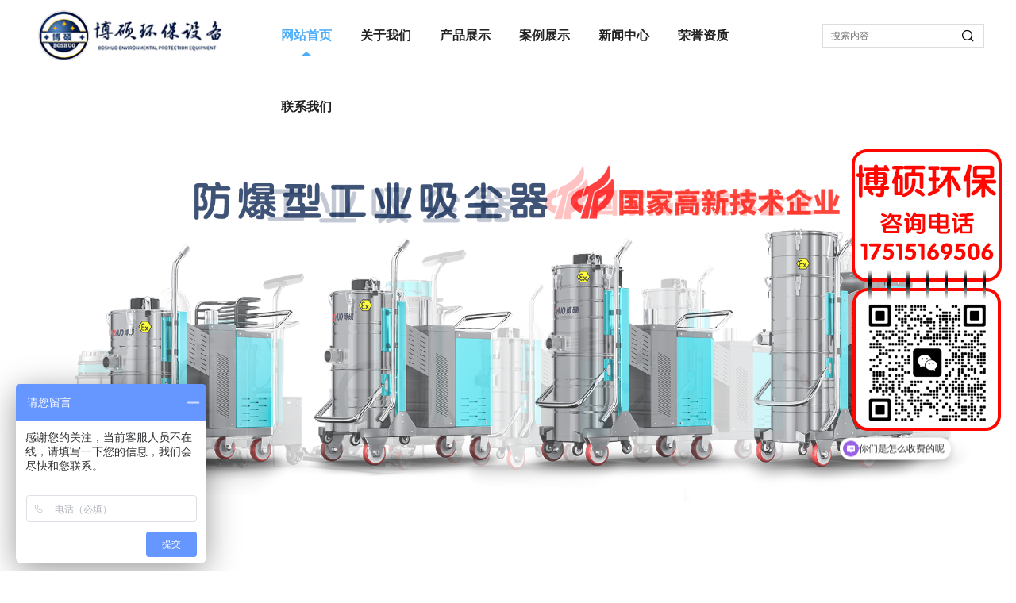

--- FILE ---
content_type: text/html; charset=utf-8
request_url: http://www.boshuohuanbao.com/?product/21
body_size: 10645
content:
<!DOCTYPE HTML>
<html>
<head>
<meta charset="utf-8">
<meta http-equiv="X-UA-Compatible" content="IE=edge">
<meta name="viewport" content="width=device-width, initial-scale=1">
<meta content="yes" name="apple-mobile-web-app-capable">
<meta content="yes" name="apple-touch-fullscreen">
 <title>BS2000五刷半封闭款-电动扫地车-山东博硕环保机械设备有限公司</title>
<meta name="Keywords" content="" >
<meta name="Description" content="产品介绍：博硕BS2000型五刷半封闭滚塑扫地车，是一款集扫地、吸尘、洒水于一体的新能源驾驶式清洁型扫地车，对于粉尘、落叶，石子，烟盒，果皮，纸屑等垃圾实现一次性清扫干净。一小时工作效率相当于8-10名工人，可以为物业小区、工厂车间、市政街道，建材厂、物流仓储、景区等多种场所提供优质的清洁服务。不但让清洁工作变得省时省力，同时很好的提升了公司形象。">
<meta content="initial-scale=1.0, minimum-scale=1.0, maximum-scale=2.0, user-scalable=no, width=device-width" name="viewport" />
<link rel="stylesheet" href="/css/font-awesome.css">
<link rel="stylesheet" href="/css/global.css">
<link rel="stylesheet" href="/css/widget.css">
<link rel="stylesheet" href="/css/variousComponents.css">
<link rel="stylesheet" href="/css/images.css">
<link rel="stylesheet" href="/css/theme.css">
<link rel="stylesheet" href="/css/color_1.css">
<script src="/js/jquery1.min.js"></script>
<!--[if !IE]><!-->
<script src="/js/base.js"></script>
<!--<![endif]-->
<!--[if gte IE 9]>
<script src="/js/base.js"></script>
<![endif]-->
<!--[if lt IE 9]>
      <link rel="stylesheet" href="/css/fontawesome/css/font-awesome-ie7.min.css">
      <script src="/js/selectivizr.js"></script>
      <script src="//cdn.bootcss.com/html5shiv/3.7.2/html5shiv.min.js"></script>
      <script src="//cdn.bootcss.com/respond.js/1.4.2/respond.min.js"></script>
      <script src="//cdn.bootcss.com/modernizr/2.8.2/modernizr.min.js"></script>
    <![endif]-->
<link href="/css/lightbox.min.css" rel="stylesheet">
<link rel="stylesheet" href="/css/swiper.min.css">
<script src="/js/swiper.min.js"></script> <script src="/js/jquery.SuperSlide.js"></script>
<script src="/js/common.js?1"></script>
<script src="/js/theme.js"></script>
<!-- feib -->
<script type="text/javascript" src="/js/layer.js"></script>
<script type="text/javascript" src="/js/language.js?lanno=cn&_csrf=7f2dute5t8fPjIFdu5y7mdITniQQiIofNOzPJu1KFMASIMHlxuCvlq7Is0eJmGUI6PIDwdp78VdukiN%2B9A"></script>
<script type="text/javascript" src="/js/ajax-url.js?lanno=cn&_csrf=7f2dute5t8fPjIFdu5y7mdITniQQiIofNOzPJu1KFMASIMHlxuCvlq7Is0eJmGUI6PIDwdp78VdukiN%2B9A"></script>
<!-- plugins -->
<script type="text/javascript" src="/js/jQuery.formsValidation.js"></script>
<script type="text/javascript" src="/js/jQuery.nodeCommon.js"></script>
<script type="text/javascript" src="/js/extend.js"></script>
<link rel="stylesheet" href="/css/animate.min.css">
<script src="/js/animate.min.js"></script> 
<script type="text/javascript" src="/js/components.js"></script>
<script type="text/javascript" src="/js/jquery.menu_style.js"></script>
<script type="text/javascript" src="/js/jquery.init.js"></script>
<link rel="stylesheet" href="/css/jquery.mCustomScrollbar.css">
<script src="/js/jquery.mCustomScrollbar.concat.min.js"></script>
<script type="text/javascript">
$(function(){
    dataAnimate();
    (function($,lanno){
        if(lanno === "" || lanno === "default"){
            return '';
        }

        $(".w-languege").each(function(){
            $(this).find("a").each(function(){
                if($(this).data("lanno") === lanno){
                    $(this).addClass("cur");
                }else{
                    if($(this).hasClass("cur")){
                        $(this).removeClass("cur");
                    }
                }
            });
        });
        
        $('.w-languege-dropDown').each(function(){
            let lanTitle = $(this).find('.select-lang .cur').html();
            $(this).find('.cur-lang span').html(lanTitle);
        });

    })(jQuery,"cn");
});
</script>
</head>
<body>


<div class="body">
    <div class="w-container w-header w-header-common">
        <div class="row clearfix">
            <div class="mobile-nav-toggle"><i class="fa icon-th-list fa-2x"></i></div>
            <div class="nav_right_mask"></div>
            <div class="row_top clearfix">
                <div class="column columnL">
                    <div class="col-logo"> 
                        <div class="w-logo">
    <h1 style="display:none;"><a href="/"></a></h1>
    <a  href="/"  class="w-logo-img"  > <img src="/images/62b94eb13ae90.jpg"/> </a>
</div> 
                    </div>
                </div>
                <div class="column columnR">
                    <div class="topLogBox topLogBoxPc">
                        <div class="topLogBox-in">
                            <div class="clearfix"> 
                                 
                                 
                                 
                                 
                            </div>
                        </div>
                    </div>
                    <div class="w-custom"> <div class="li-div" data-comunique="979a80fe1b6e3f16898b2b0ceb58e052">
    <div class="w-searchbox"  style="">
        <div class="search-w search-defaut-w">
            <input class="input-text-w input-search-w" type="text" id="search-input-979a80fe1b6e3f16898b2b0ceb58e052" placeholder="搜索内容">
            <input type="hidden" name="search-type" value="site" />
            <div class="btn-default-w search-btn-w" id="search-component-979a80fe1b6e3f16898b2b0ceb58e052">
                <span class="btn-inner">搜索</span>
            </div>
        </div>
    </div>
</div>
<script type="text/javascript">
    $(function () {
        $("#search-input-979a80fe1b6e3f16898b2b0ceb58e052").focus(function () {
            $(this).keydown(function (e) {
                if (e.keyCode == 13) {
                    $(this).blur();
                    $("#search-component-979a80fe1b6e3f16898b2b0ceb58e052").click();
                }
                if (e.keyCode == 13)
                    e.keyCode = 0;
            });
        });
        $("#search-component-979a80fe1b6e3f16898b2b0ceb58e052").click(function () {
            var _this = $(this);
            var _search_key = $(this).parent().find(".input-search-w").val();
            var _search_type = $(this).parent().find("input[name='search-type']").val();
            if ($.trim(_search_key) === "" || _search_key === "") {
                layer.alert(languagePack('pleaseEnterTheSearchContent'), function (index) {
                    _this.parent().find(".input-search-w").focus();
                    layer.close(index);
                });
                return '';
            }
            if (_search_type === "") {
                layer.alert(languagePack('illegalOperation'), function (index) {
                    location.reload();
                    layer.close(index);
                });
                return '';
            }
            var _url = $.ajaxUrl("searchKeyword") + _search_type + '.html?kw=' + encodeURIComponent(_search_key);
            window.location.href = languageFill(_url);
        });
    });
</script></div> 
                </div>
                <div class="column columnM clearfix"> 
                    <style type="text/css">@media (min-width:1201px){.w-nav .submenu li a{}.w-nav .submenu li:hover > a, .w-nav .submenu li.active > a{}}.w-nav .nav_inner > li > a, .w-nav .nav_inner > li > .li-parent-div > a{font-family:微软雅黑,Microsoft YaHei\9;font-weight:bold\9;}@media (min-width:960px){.w-nav .nav_inner > li > a, .w-nav .nav_inner > li > .li-parent-div > a{font-family:微软雅黑,Microsoft YaHei;font-weight:bold;}}</style>
                    <div class="w-nav w-nav1 g-active-add">
                      <div class="w-nav-in"><ul class="nav_inner clearfix" id="g-web-ul-menu" style="display:none;">
                        <li  data-menuid="17006"><a href = "/" data-action = "17006" >网站首页</a><i class="nav_simpline_cur"></i></li>
                         <li  data-menuid="17009"><a href = "/?about/1" data-action = "17009" >关于我们</a><i class="nav_simpline_cur"></i></li>
                         <li data-menuid="17007"><div class="li-parent-div li-parentOne-div"><a href = "/?list/2" data-action = "17007" >产品展示<i class="fa icon-angle-down"></i></a></div><i class="nav_simpline_cur"></i><div class="submenu"><div class="back-div"><i class="fa fa-angle-left"></i><span>返回</span></div>
                          <ul>
                            
                            <li><a href = "/?list/28" data-cateType = "1" >工业吸尘器</a></li>
                            <li><a href = "/?list/29" data-cateType = "1" >洗地机</a></li>
                            <li><a href = "/?list/30" data-cateType = "1" >扫地车</a></li>
                            <li><a href = "/?list/36" data-cateType = "1" >高压清洗机</a></li>
                            <li><a href = "/?list/31" data-cateType = "1" >高压清洗车</a></li>
                            <li><a href = "/?list/37" data-cateType = "1" >扫雪机</a></li>
                          </ul></div></li>



                          <li  data-menuid="17014"><a href = "/?list/17" data-action = "17014" >案例展示</a><i class="nav_simpline_cur"></i></li>
                          <li data-menuid="17008"><div class="li-parent-div li-parentOne-div"><a href = "/?list/18" data-action = "17008" >新闻中心<i class="fa icon-angle-down"></i></a></div><i class="nav_simpline_cur"></i><div class="submenu"><div class="back-div"><i class="fa fa-angle-left"></i><span>返回</span></div>
                            <ul>
                               
                              <li><a href = "/?list/19" data-cateType = "2" >公司新闻</a></li>
                              
                              

                            </ul>
                          </div></li>
                          <li  data-menuid="17017"><a href = "/?list/21" data-action = "17017" >荣誉资质</a><i class="nav_simpline_cur"></i></li>

                          <li data-menuid="17015"><div class="li-parent-div li-parentOne-div"><a href = "/?about/22" data-action = "17015" >联系我们<i class="fa icon-angle-down"></i></a></div><i class="nav_simpline_cur"></i><div class="submenu"><div class="back-div"><i class="fa fa-angle-left"></i><span>返回</span></div>
                            <ul> </ul></div></li><div class="nav_moveBox"></div></ul></div></div>


                          <script type="text/javascript">
    (function($){
        if($(".g-active-add").length > 0){
            var joinMenu = ["17006"];
            for(var i in joinMenu){
                $(".g-active-add li").each(function(key){
                    if($(this).data("menuid") == joinMenu[i]){
                        $(this).addClass("active");
                    }
                });
                $(".navSubX li").each(function(key){
                    if($(this).data("menuid") == joinMenu[i]){
                        $(this).addClass("active");
                    }
                });
            }
        }
    })(jQuery);
</script> 
                </div>
            </div>
            <div class="col-right clearfix"> 
                <style type="text/css">@media (min-width:1201px){.w-nav .submenu li a{}.w-nav .submenu li:hover > a, .w-nav .submenu li.active > a{}}.w-nav .nav_inner > li > a, .w-nav .nav_inner > li > .li-parent-div > a{font-family:微软雅黑,Microsoft YaHei\9;font-weight:bold\9;}@media (min-width:960px){.w-nav .nav_inner > li > a, .w-nav .nav_inner > li > .li-parent-div > a{font-family:微软雅黑,Microsoft YaHei;font-weight:bold;}}</style>


                <div class="w-nav g-active-add"><div class="w-nav-in"><ul class="nav_inner clearfix">
                  <li  data-menuid="17006"><a href = "/" data-action = "17006" >网站首页</a><i class="nav_simpline_cur"></i></li>
                  <li  data-menuid="17009"><a href = "/?about/1" data-action = "17007" >关于我们</a><i class="nav_simpline_cur"></i></li>
                  <li data-menuid="17007"><div class="li-parent-div li-parentOne-div"><a href = "/?list/2" data-action = "17007" >产品展示<i class="fa icon-angle-down"></i></a></div><i class="nav_simpline_cur"></i><div class="submenu"><div class="back-div"><i class="fa fa-angle-left"></i><span>返回</span></div>
                    <ul>
                    
                            <li><a href = "/?list/28" data-cateType = "1" >工业吸尘器</a></li>
                            <li><a href = "/?list/29" data-cateType = "1" >洗地机</a></li>
                            <li><a href = "/?list/30" data-cateType = "1" >扫地车</a></li>
                            <li><a href = "/?list/36" data-cateType = "1" >高压清洗机</a></li>
                            <li><a href = "/?list/31" data-cateType = "1" >高压清洗车</a></li>
                            <li><a href = "/?list/37" data-cateType = "1" >扫雪机</a></li></ul></div></li>

                      <li  data-menuid="17014"><a href = "/?list/17" data-action = "17014" >案例展示</a><i class="nav_simpline_cur"></i></li>
                      <li data-menuid="17008"><div class="li-parent-div li-parentOne-div"><a href = "/?list/18" data-action = "17008" >新闻中心<i class="fa icon-angle-down"></i></a></div><i class="nav_simpline_cur"></i><div class="submenu"><div class="back-div"><i class="fa fa-angle-left"></i><span>返回</span></div><ul>

                        <li><a href = "[sortlist:link]" data-cateType = "2" >公司新闻</a></li>
                       

                      </ul></div></li>
                      <li  data-menuid="17017">  <a href = "/?list/21" data-action = "17017" >荣誉资质</a><i class="nav_simpline_cur"></i></li>
                      <li data-menuid="17015"><div class="li-parent-div li-parentOne-div"><a href = "/?about/22" data-action = "17015" >联系我们<i class="fa icon-angle-down"></i></a></div><i class="nav_simpline_cur"></i><div class="submenu"><div class="back-div"><i class="fa fa-angle-left"></i><span>返回</span></div>
                        <ul>
                           

                        </ul></div></li><div class="nav_moveBox"></div></ul></div></div>

                        <script type="text/javascript">
    (function($){
        if($(".g-active-add").length > 0){
            var joinMenu = ["17006"];
            for(var i in joinMenu){
                $(".g-active-add li").each(function(key){
                    if($(this).data("menuid") == joinMenu[i]){
                        $(this).addClass("active");
                    }
                });
                $(".navSubX li").each(function(key){
                    if($(this).data("menuid") == joinMenu[i]){
                        $(this).addClass("active");
                    }
                });
            }
        }
    })(jQuery);
</script>                <div class="topLogBox topLogBoxTel">
                    <div class="topLogBox-in">
                        <div class="col-com"> 
                             
                             
                             
                             
                        </div>
                    </div>
                </div>
            </div>
        </div>
    </div>
    <style type="text/css">
    @media (max-width:767px){
        .bannerBox{width:100%; margin-left:-0%;}
    }
</style>
<section class="w-container bannerBox ">
        <div class="banner">
        <ul class="bxslider">
                                                <li>
                        <a href="javascript:void(0);" target="_self">
                            <img src="/img/a1.png" alt="" title=""
                             />
                        </a>
                    </li>

                    
                    
                                                <li>
                        <a href="javascript:void(0);" target="_self">
                            <img src="/img/a2.png" alt="" title=""
                             />
                        </a>
                    </li>

                    
                                                <li>
                        <a href="javascript:void(0);" target="_self">
                            <img src="/img/a3.png" alt="" title=""
                             />
                        </a>
                    </li>

                 <li>
                        <a href="javascript:void(0);" target="_self">
                            <img src="/img/a4.png" alt="" title=""
                             />
                        </a>
                    </li>
                              <li>
                        <a href="javascript:void(0);" target="_self">
                            <img src="/img/a5.png" alt="" title=""
                             />
                        </a>
                    </li>    

                      <li>
                        <a href="javascript:void(0);" target="_self">
                            <img src="/img/a6.png" alt="" title=""
                             />
                        </a>
                    </li> 
                     <!--  <li>
                        <a href="javascript:void(0);" target="_self">
                            <img src="/img/7.png" alt="" title=""
                             />
                        </a>
                    </li>        -->        
                                    </ul>
        <script src="/js/jquery.bxslider.js"></script>
        <link rel="stylesheet" href="/css/jquery.bxslider.css">
        <script type="text/javascript">
            var scale = '';
            var speed = 500;
            var pause = 3;
            $(function () {
                $('.banner>ul').bxSlider({
                    mode: 'fade', /*滚动方式 fade、vertical、horizontal */
                    auto: true, /*自动滚动*/
                    autoControls: false, /*自动滚动按钮*/
                    infiniteLoop: true, /*循环滚动*/
                    hideControlOnEnd: true, /*无效按钮隐藏*/
                    adaptiveHeight: true, /*图片是否实际缩放比高度显示控制，图片比例不一样高度变化*/
                    minSlides: 1,
                    maxSlides: 1,
                    scale: scale,
                    speed: speed,
                    pause: pause * 1000
                });
            });
        </script> 
    </div>
</section>      <div class="w-container w-main">
        <div class="row"> 
            <div class="wrap-content-in w-system w-productcom"><div class="w-system-in"><div class="product-detail-wrap">
    <div class="w-com-content">
        <div class="w-breadcrumbs">  <a href='/'>首页<span>></span></a><a href="/?list/2">产品展示</a><span>></span><a href="/?list/14">电动扫地车</a> </div>
        <div class="product-detail-top2">
            <div class="product-title-top">
                <h2>BS2000五刷半封闭款</h2>
            </div>
            <div class="product-detail-images">
                    <ul class="bxslider">
                    <li onclick="showLightBox(604727);" data-imageid="604727"> <img class="g-cover" alt="" title="" style="cursor:pointer;" src="/upload/product/1702448358895826.png" alt=""> </li>
            </ul>
        <div style="display:none;">
                    <a data-lightbox="image-604727" href="/upload/product/1702448358895826.png">
                <span id="imageid604727"></span>
            </a>
            </div>
            </div>
            <div class="rotatePicbox-tel">
                <div class="imgSlideMain clearfix">
    <div id="imgSlide2" data-role="slide" class="imgSlide">
                    <ul>
                                    <li><a href="javascript:void(0);"><img alt="" title="" class="g-cover" src="/upload/product/1702448358895826.png"></a></li>
                            </ul>
            </div>
    <div class="navSlideBox">
        <ul class="navSlide">
                            <ul>
                                                                        <li class="i_point active">1</li>
                                                                </ul>
                    </ul>
    </div>
</div>
    <script src="/js/c_wap.js"></script> 
    <script src="/js/c_wap2.js"></script> 
    <script src="/js/slide.js"></script> 
    <script>
        setTimeout(function () {
            imgSlideInit('#imgSlide2', 1000)
        }, 600);
    </script> 
            </div>
            <div class="product-detail-info">
                <div class="product-detail-info-in">
                    <div class="prd_detInfo_con">
                        <div class="product-short-sum"></div>
                                            </div>
                </div>
                <div class="prd_detInfo_con">
                    <div class="product-properies-groups">
                                                                                            </div>
                                    </div>
                            </div>
            <div class="clear"></div>
        </div>
    </div>
    <div class="product-maincon">
        <div class="product-maincon-in">
            <style>
    .info_tab .cur_tab a{
        cursor:auto;
    }
</style>
    <div class="info_tab">
        <div class="info_tab_in">
                            <ul class="clearfix">
                                                                        <li class="cur_tab" data-tab="58216"><a href="javascript:void(0)">产品详细</a></li>
                                                            </ul>
                    </div>
    </div>
<div class="product-descons">
                                        <div class="descon_item" id="Tabitem58216">
                                            
     <p><span style="font-size: 18px;"><strong>产品介绍：</strong></span></p><p><span style="font-size: 18px;">博硕BS2000型五刷半封闭滚塑扫地车，是一款集扫地、吸尘、洒水于一体的新能源驾驶式清洁型扫地车，对于粉尘、落叶，石子，烟盒，果皮，纸屑等垃圾实现一次性清扫干净。一小时工作效率相当于8-10名工人，可以为物业小区、工厂车间、市政街道，建材厂、物流仓储、景区等多种场所提供优质的清洁服务。不但让清洁工作变得省时省力，同时很好的提升了公司形象。</span></p><p><img src="/upload/product/1703145621475304.png" title="030" alt=""/></p>
                                            
                                        </div>
                        </div><div class="news-others">
            <div class="pre-next" >
            <div class="news-prev">
                上一个：
                                    <a class="newsprev none" href="javascript:void(0)" title="没有了">没有了</a>
                            </div> 
            <div class="news-next">
                下一个：
                                     <a class="newsnext none" href="javascript:void(0)" title="没有了">没有了</a>
                            </div>
        </div>
                    <div class="link-r">
                <a href="javascript:void(0);" onclick="javascript:history.back(-1);" class="bg_main aHoverbg_deepen">返回</a>
                <!--<a href="javascript:void(0);" onclick="javascript:gCloseWindow();" class="bg_main aHoverbg_deepen g-close-window">关闭</a>-->
            </div>
            </div>        </div>
    </div>
    <div class="prddetail_foot_fixed" >
        <div class="prddetail_foot clearfix" style="width:100%;">
                                            </div>
    </div>
</div>
</div></div> 
        </div>
    </div>
    
    <div class="w-container w-footer"> 
        <div class="w-footer-section "  id="section-174678"><div class="w-footer-in" ><div class="foot-mask" ></div><div class="w-foot-content  " data-id="174678" data-type="31"><div class="li-div" data-comunique="e05f1749dd4e6f85ee98ab66dd8a7cda">
    <div class="tel-hidden w-space space-b noChoose"  style="height:42px;">
        <div class="stretch-b"></div>
    </div>
</div><div class="li-div col-li-div" data-id="174683" data-type="1"><div class="col-table"><table class="div-table div-table-first" width="100%" cellspacing="0" data-pid="174678" cellpadding="0" border="0"><tbody><tr><td class="td-w" width="16.666666666666668%"><div class="div-padding"><div class="li-div" data-comunique="427dfcdb26e46c69f9e08e55a1c2ca88">
    <div class="tel-hidden w-text"  style="">
        <div><strong><span style="font-family: 微软雅黑, &#39;Microsoft YaHei&#39;; text-decoration: none;">快捷导航</span></strong></div>
        <div>
 
          <a href="/?about/1" target="_self"><span style="font-family: 微软雅黑, &#39;Microsoft YaHei&#39;;">关于我们</span></a><br/>
          <a href="/?list/2" target="_self"><span style="font-family: 微软雅黑, &#39;Microsoft YaHei&#39;;">产品展示</span></a><br/>
          <a href="/?list/17" target="_self"><span style="font-family: 微软雅黑, &#39;Microsoft YaHei&#39;;">案例展示</span></a><br/>
          <a href="/?list/18" target="_self"><span style="font-family: 微软雅黑, &#39;Microsoft YaHei&#39;;">新闻中心</span></a><br/>
          <a href="/?list/21" target="_self"><span style="font-family: 微软雅黑, &#39;Microsoft YaHei&#39;;">荣誉资质</span></a><br/>
          <a href="/?about/22" target="_self"><span style="font-family: 微软雅黑, &#39;Microsoft YaHei&#39;;">联系我们</span></a><br/>
   
        


        </div>    </div>
</div></div></td><td class="td-w" width="16.666666666666668%"><div class="div-padding"><div class="li-div" data-comunique="683b503ed427812c4ef478b04bcd43b6">
    <div class="tel-hidden w-text"  style="">
        <div><strong><span style="font-family: 微软雅黑, &#39;Microsoft YaHei&#39;; text-decoration: none;">产品中心</span></strong></div><div>
         


        </div> 

             </div>


</div></div></td><td class="td-w" width="16.666666666666668%"><div class="div-padding"><div class="li-div" data-comunique="3261d8c3b25fbd9e6c95fc610507f02b">
    <div class="tel-hidden w-text"  style="">
        <div><strong><span style="font-family: 微软雅黑, &#39;Microsoft YaHei&#39;; text-decoration: none;"><br/></span></strong></div><div>
        

        </div>    </div>
</div></div></td><td class="td-w" width="16.666666666666668%"><div class="div-padding"><div class="li-div" data-comunique="a0e915875c8a28371f32eb963ed0a853">
    <div class="tel-hidden w-text"  style="">
        <div><strong><span style="font-family: 微软雅黑, &#39;Microsoft YaHei&#39;; text-decoration: none;">新闻中心</span></strong></div><div>

        
          <a href="/?list/19" target="_self" textvalue="公司新闻"><span style="font-family: 微软雅黑, &#39;Microsoft YaHei&#39;;">公司新闻</span></a><br/>

        </div>    </div>
</div></div></td><td class="td-w" width="16.666666666666668%"><div class="div-padding"><div class="li-div" data-comunique="d874833443856ed26e60240514cf86c4">
    <div class="w-text"  style="">
        <div><strong><span style="font-family: 微软雅黑, &#39;Microsoft YaHei&#39;; text-decoration: none;">联系我们</span></strong></div><div>
          
          <a href="/?about/22" target="_self" textvalue="联系我们"><span style="font-family: 微软雅黑, &#39;Microsoft YaHei&#39;;">联系方式</span></a><br/>
         
        </div>    </div>
</div></div></td><td class="td-w" width="16.666666666666668%"><div class="div-padding"><div class="li-div" data-comunique="abcff47d67bcb610ce4ffa7a310883cb">
    <div class="tel-hidden w-text"  style="">
        <p style="text-align: center;"><span style="font-family: 微软雅黑, &quot;Microsoft YaHei&quot;;">关注我们</span></p>    </div>
</div><div class="li-div" data-comunique="cb246bfaa86b8921d780b8b3dfb73bf6" id="image-cb246bfaa86b8921d780b8b3dfb73bf6">
    <div class="tel-hidden w-simImg"  style="cursor:pointer;">
        <div class="image-w">
                            <a title="" style="cursor:default;" href="javascript:void(0);" >
                    <div class="imgBB" >
                        <div class="img">
                            <img src="/images/ewm.png"  />
                        </div>
                    </div>
                    <div class="caption w-img-caption">
                        <div class="captionbg"></div>
                                            </div>
                </a>
                    </div>
    </div>
</div>
</div></td></tr></tbody></table></div></div><div class="li-div" data-comunique="4944d853deaaf8f4eb3cede872aa624c">
    <div class="tel-hidden w-space space-b noChoose"  style="height:20px;">
        <div class="stretch-b"></div>
    </div>
</div><div class="li-div" data-comunique="a06fa656af254708e1ef309c56b1b13d">
    <div class="w-text"  style="">
        <div align="center">COPYRIGHT (©) 2022&nbsp; All rights reserved</div>    </div>
</div><div class="li-div" data-comunique="3132c4075812843a46547d9870081f6f">
    <div class="w-text"  style="">
        <p style="text-align: center;"><a href="http://beian.miit.gov.cn" target="_self">鲁ICP备19000061号-2</a></p>    </div>
</div><div class="li-div" data-comunique="0fdf34ed5637d42c4ff005ffa9a7a581">
    <div class="tel-hidden w-space space-b noChoose"  style="height:20px;">
        <div class="stretch-b"></div>
    </div>
</div></div></div><div class="w-record"><div class="w-record-in"><a target="_blank" href="https://beian.miit.gov.cn"> 鲁ICP备19000061号-2</a>

<a rel="external nofollow" target="_blank" href="http://www.beian.gov.cn/portal/registerSystemInfo?recordcode=37148202000340" style="display:inline-block;text-decoration:none;height:20px;line-height:20px;"><img src="http://www.beian.gov.cn/file/ghs.png" style="float:left;"/><p style="float:left;height:20px;line-height:20px;margin: 0px 0px 0px 5px; color:#939393;">鲁公网安备37148202000340号</p></a>
</div></div></div>    <!-- w-service-fixed-l -->
<div class="w-service-fixed ">
    <div class="service-item bg_s_default color_s_default aHoverbg_deepen aHovercolor_deepen service-item-top">
        
        <div class="top" onclick="$('body,html').animate({scrollTop: 0}, 'normal');">TOP</div>
    </div>
                                    <script type="text/javascript">
        $(function () {
            $(window).scroll(function () {
                if ($(this).scrollTop() > 20) {
                    $('.w-service-fixed .service-item-top').show();
                } else {
                    $('.w-service-fixed .service-item-top').hide();
                }
            });
        });
    </script>       
</div>
 
    </div>

    <script>
var _hmt = _hmt || [];
(function() {
  var hm = document.createElement("script");
  hm.src = "https://hm.baidu.com/hm.js?7eeafc04e5be0b6731f7e6426d4b4727";
  var s = document.getElementsByTagName("script")[0]; 
  s.parentNode.insertBefore(hm, s);
})();
</script>

    
</div>

<div class="topTel" onclick="$('body,html').animate({scrollTop: 0}, 500);"><i class="fa icon-up-circled"></i></div>
<script type="text/javascript" src="/js/jquery.global.js"></script>
<script type="text/javascript" src="/js/jquery.form.js"></script>
<script type="text/javascript" src="/js/lightbox.min.js"></script>
<script type="text/javascript" src="/js/jquery.custom.js"></script>
<script src="/js/tabMu.js"></script>
<script src="/js/fold.js"></script>
<!-------手风琴------------>
<script src="/js/accordion.js"></script>
<!-------手风琴 end------------>
<!-------标签切换------------>
<script src="/js/tabVMu.js"></script> 
<script type="text/javascript" src="/js/distpicker.data.min.js"></script>
<script type="text/javascript" src="/js/distpicker.js"></script>
<script type="text/javascript" src="/js/distpicker.main.js"></script>
<script src="/js/menuH.js"></script>
<script src="/js/menuV.js"></script>
<script>
    (function($){
        $(window).on("load",function(){
            if($(window).width()<=960){
                $(".tabVMu").each(function(index, element) {
                    $(this).mCustomScrollbar({
                        scrollButtons:{
                            enable:false
                        },
                        advanced:{
                            autoExpandHorizontalScroll:true,
                            autoScrollOnFocus:true
                        },
                        scrollInertia:550,
                        horizontalScroll:true,
                        autoHideScrollbar:true
                    });
                });
            }
        });
    })(jQuery);
    (function($){
        $(window).on("load",function(){
            $(".tabMu").each(function(index, element) {
                $(this).mCustomScrollbar({
                        scrollButtons:{
                            enable:false
                            },
                        advanced:{
                            autoExpandHorizontalScroll:true,
                            autoScrollOnFocus:true
                            },
                        scrollInertia:550,
                        horizontalScroll:true,
                        autoHideScrollbar:true
                });
            });
        });
    })(jQuery);
</script> 
<script src="/js/count.js"></script>
<script>
    $(function(){
        var countCXArr = [];
        var countCX=function (){
            $('.w-numCount').each(function(i, dom) {
                if(countCXArr[i] && countCXArr[i] === true){
                    return;
                }
                var sT;
                var ncTop;
                sT = $(window).scrollTop();
                ncTop = $(dom).offset().top;
                if (sT > ncTop-$(window).height() && sT < ncTop) {
                    var iDom = $(dom).find('.numCX'),
                    decimals = 0,
                    startVal = iDom.attr('data-startVal'),
                    endVal = iDom.attr('data-endVal'),
                    duration = iDom.attr('data-speed'); 
                    // target：目标元素id, startVal：你想要开始的值, endVal：你想要到达的值, decimals：小数位数，默认值为0, duration：动画持续时间为秒，默认值为2, options：选项的可选对象
                    new CountUp(iDom.attr('id'), startVal, endVal, 0, duration, {
                        useEasing: true,//效果
                        separator: ''//数字分隔符
                    }).start();
                    countCXArr[i] = true;
                }
            });
        }
        countCX();
        $(window).on("scroll",function() {
            countCX();
        })
    });
</script> 
<style>
body {
    color: #666;
    font-family:"微软雅黑";
}
.w-com-menu-V {
    background: #64b6f5;
}
.w-com-menu-V > .w-com-menu-in > .ul-parent > .li-parent > .div-parent:hover a{color:#000}
</style></body>
</html>

--- FILE ---
content_type: text/html; charset=utf-8
request_url: http://www.boshuohuanbao.com/js/skin/layer.css
body_size: 34361
content:
<!DOCTYPE HTML>
<html>
<head>
<meta charset="utf-8">
<meta http-equiv="X-UA-Compatible" content="IE=edge">
<meta name="viewport" content="width=device-width, initial-scale=1">
<meta content="yes" name="apple-mobile-web-app-capable">
<meta content="yes" name="apple-touch-fullscreen">
<title>工业吸尘器-山东博硕环保机械设备有限公司</title>
<meta name="Keywords" content="" >
<meta name="Description" content="">
<meta content="initial-scale=1.0, minimum-scale=1.0, maximum-scale=2.0, user-scalable=no, width=device-width" name="viewport" />
<link rel="stylesheet" href="/css/font-awesome.css">
<link rel="stylesheet" href="/css/global.css">
<link rel="stylesheet" href="/css/widget.css">
<link rel="stylesheet" href="/css/variousComponents.css">
<link rel="stylesheet" href="/css/images.css">
<link rel="stylesheet" href="/css/theme.css">
<link rel="stylesheet" href="/css/color_1.css">
<script src="/js/jquery1.min.js"></script>
<!--[if !IE]><!-->
<script src="/js/base.js"></script>
<!--<![endif]-->
<!--[if gte IE 9]>
<script src="/js/base.js"></script>
<![endif]-->
<!--[if lt IE 9]>
      <link rel="stylesheet" href="/css/fontawesome/css/font-awesome-ie7.min.css">
      <script src="/js/selectivizr.js"></script>
      <script src="//cdn.bootcss.com/html5shiv/3.7.2/html5shiv.min.js"></script>
      <script src="//cdn.bootcss.com/respond.js/1.4.2/respond.min.js"></script>
      <script src="//cdn.bootcss.com/modernizr/2.8.2/modernizr.min.js"></script>
    <![endif]-->
<link href="/css/lightbox.min.css" rel="stylesheet">
<link rel="stylesheet" href="/css/swiper.min.css">
<script src="/js/swiper.min.js"></script> <script src="/js/jquery.SuperSlide.js"></script>
<script src="/js/common.js?1"></script>
<script src="/js/theme.js"></script>
<!-- feib -->
<script type="text/javascript" src="/js/layer.js"></script>
<script type="text/javascript" src="/js/language.js?lanno=cn&_csrf=7f2dute5t8fPjIFdu5y7mdITniQQiIofNOzPJu1KFMASIMHlxuCvlq7Is0eJmGUI6PIDwdp78VdukiN%2B9A"></script>
<script type="text/javascript" src="/js/ajax-url.js?lanno=cn&_csrf=7f2dute5t8fPjIFdu5y7mdITniQQiIofNOzPJu1KFMASIMHlxuCvlq7Is0eJmGUI6PIDwdp78VdukiN%2B9A"></script>
<!-- plugins -->
<script type="text/javascript" src="/js/jQuery.formsValidation.js"></script>
<script type="text/javascript" src="/js/jQuery.nodeCommon.js"></script>
<script type="text/javascript" src="/js/extend.js"></script>
<link rel="stylesheet" href="/css/animate.min.css">
<script src="/js/animate.min.js"></script> 
<script type="text/javascript" src="/js/components.js"></script>
<script type="text/javascript" src="/js/jquery.menu_style.js"></script>
<script type="text/javascript" src="/js/jquery.init.js"></script>
<link rel="stylesheet" href="/css/jquery.mCustomScrollbar.css">
<script src="/js/jquery.mCustomScrollbar.concat.min.js"></script>
<script type="text/javascript">
$(function(){
    dataAnimate();
    (function($,lanno){
        if(lanno === "" || lanno === "default"){
            return '';
        }

        $(".w-languege").each(function(){
            $(this).find("a").each(function(){
                if($(this).data("lanno") === lanno){
                    $(this).addClass("cur");
                }else{
                    if($(this).hasClass("cur")){
                        $(this).removeClass("cur");
                    }
                }
            });
        });
        
        $('.w-languege-dropDown').each(function(){
            let lanTitle = $(this).find('.select-lang .cur').html();
            $(this).find('.cur-lang span').html(lanTitle);
        });

    })(jQuery,"cn");
});
</script>


</head>
<body>


<div class="body">
    <div class="w-container w-header w-header-common">
        <div class="row clearfix">
            <div class="mobile-nav-toggle"><i class="fa icon-th-list fa-2x"></i></div>
            <div class="nav_right_mask"></div>
            <div class="row_top clearfix">
                <div class="column columnL">
                    <div class="col-logo"> 
                        <div class="w-logo">
    <h1 style="display:none;"><a href="/"></a></h1>
    <a  href="/"  class="w-logo-img"  > <img src="/images/62b94eb13ae90.jpg"/> </a>
</div> 
                    </div>
                </div>
                <div class="column columnR">
                    <div class="topLogBox topLogBoxPc">
                        <div class="topLogBox-in">
                            <div class="clearfix"> 
                                 
                                 
                                 
                                 
                            </div>
                        </div>
                    </div>
                    <div class="w-custom"> <div class="li-div" data-comunique="979a80fe1b6e3f16898b2b0ceb58e052">
    <div class="w-searchbox"  style="">
        <div class="search-w search-defaut-w">
            <input class="input-text-w input-search-w" type="text" id="search-input-979a80fe1b6e3f16898b2b0ceb58e052" placeholder="搜索内容">
            <input type="hidden" name="search-type" value="site" />
            <div class="btn-default-w search-btn-w" id="search-component-979a80fe1b6e3f16898b2b0ceb58e052">
                <span class="btn-inner">搜索</span>
            </div>
        </div>
    </div>
</div>
<script type="text/javascript">
    $(function () {
        $("#search-input-979a80fe1b6e3f16898b2b0ceb58e052").focus(function () {
            $(this).keydown(function (e) {
                if (e.keyCode == 13) {
                    $(this).blur();
                    $("#search-component-979a80fe1b6e3f16898b2b0ceb58e052").click();
                }
                if (e.keyCode == 13)
                    e.keyCode = 0;
            });
        });
        $("#search-component-979a80fe1b6e3f16898b2b0ceb58e052").click(function () {
            var _this = $(this);
            var _search_key = $(this).parent().find(".input-search-w").val();
            var _search_type = $(this).parent().find("input[name='search-type']").val();
            if ($.trim(_search_key) === "" || _search_key === "") {
                layer.alert(languagePack('pleaseEnterTheSearchContent'), function (index) {
                    _this.parent().find(".input-search-w").focus();
                    layer.close(index);
                });
                return '';
            }
            if (_search_type === "") {
                layer.alert(languagePack('illegalOperation'), function (index) {
                    location.reload();
                    layer.close(index);
                });
                return '';
            }
            var _url = $.ajaxUrl("searchKeyword") + _search_type + '.html?kw=' + encodeURIComponent(_search_key);
            window.location.href = languageFill(_url);
        });
    });
</script></div> 
                </div>
                <div class="column columnM clearfix"> 
                    <style type="text/css">@media (min-width:1201px){.w-nav .submenu li a{}.w-nav .submenu li:hover > a, .w-nav .submenu li.active > a{}}.w-nav .nav_inner > li > a, .w-nav .nav_inner > li > .li-parent-div > a{font-family:微软雅黑,Microsoft YaHei\9;font-weight:bold\9;}@media (min-width:960px){.w-nav .nav_inner > li > a, .w-nav .nav_inner > li > .li-parent-div > a{font-family:微软雅黑,Microsoft YaHei;font-weight:bold;}}</style>
                    <div class="w-nav w-nav1 g-active-add">
                      <div class="w-nav-in"><ul class="nav_inner clearfix" id="g-web-ul-menu" style="display:none;">
                        <li  data-menuid="17006"><a href = "/" data-action = "17006" >网站首页</a><i class="nav_simpline_cur"></i></li>
                         <li  data-menuid="17009"><a href = "/?about/1" data-action = "17009" >关于我们</a><i class="nav_simpline_cur"></i></li>
                         <li data-menuid="17007"><div class="li-parent-div li-parentOne-div"><a href = "/?list/2" data-action = "17007" >产品展示<i class="fa icon-angle-down"></i></a></div><i class="nav_simpline_cur"></i><div class="submenu"><div class="back-div"><i class="fa fa-angle-left"></i><span>返回</span></div>
                          <ul>
                            
                            <li><a href = "/?list/28" data-cateType = "1" >工业吸尘器</a></li>
                            <li><a href = "/?list/29" data-cateType = "1" >洗地机</a></li>
                            <li><a href = "/?list/30" data-cateType = "1" >扫地车</a></li>
                            <li><a href = "/?list/36" data-cateType = "1" >高压清洗机</a></li>
                            <li><a href = "/?list/31" data-cateType = "1" >高压清洗车</a></li>
                            <li><a href = "/?list/37" data-cateType = "1" >扫雪机</a></li>
                          </ul></div></li>



                          <li  data-menuid="17014"><a href = "/?list/17" data-action = "17014" >案例展示</a><i class="nav_simpline_cur"></i></li>
                          <li data-menuid="17008"><div class="li-parent-div li-parentOne-div"><a href = "/?list/18" data-action = "17008" >新闻中心<i class="fa icon-angle-down"></i></a></div><i class="nav_simpline_cur"></i><div class="submenu"><div class="back-div"><i class="fa fa-angle-left"></i><span>返回</span></div>
                            <ul>
                               
                              <li><a href = "/?list/19" data-cateType = "2" >公司新闻</a></li>
                              
                              

                            </ul>
                          </div></li>
                          <li  data-menuid="17017"><a href = "/?list/21" data-action = "17017" >荣誉资质</a><i class="nav_simpline_cur"></i></li>

                          <li data-menuid="17015"><div class="li-parent-div li-parentOne-div"><a href = "/?about/22" data-action = "17015" >联系我们<i class="fa icon-angle-down"></i></a></div><i class="nav_simpline_cur"></i><div class="submenu"><div class="back-div"><i class="fa fa-angle-left"></i><span>返回</span></div>
                            <ul> </ul></div></li><div class="nav_moveBox"></div></ul></div></div>


                          <script type="text/javascript">
    (function($){
        if($(".g-active-add").length > 0){
            var joinMenu = ["17006"];
            for(var i in joinMenu){
                $(".g-active-add li").each(function(key){
                    if($(this).data("menuid") == joinMenu[i]){
                        $(this).addClass("active");
                    }
                });
                $(".navSubX li").each(function(key){
                    if($(this).data("menuid") == joinMenu[i]){
                        $(this).addClass("active");
                    }
                });
            }
        }
    })(jQuery);
</script> 
                </div>
            </div>
            <div class="col-right clearfix"> 
                <style type="text/css">@media (min-width:1201px){.w-nav .submenu li a{}.w-nav .submenu li:hover > a, .w-nav .submenu li.active > a{}}.w-nav .nav_inner > li > a, .w-nav .nav_inner > li > .li-parent-div > a{font-family:微软雅黑,Microsoft YaHei\9;font-weight:bold\9;}@media (min-width:960px){.w-nav .nav_inner > li > a, .w-nav .nav_inner > li > .li-parent-div > a{font-family:微软雅黑,Microsoft YaHei;font-weight:bold;}}</style>


                <div class="w-nav g-active-add"><div class="w-nav-in"><ul class="nav_inner clearfix">
                  <li  data-menuid="17006"><a href = "/" data-action = "17006" >网站首页</a><i class="nav_simpline_cur"></i></li>
                  <li  data-menuid="17009"><a href = "/?about/1" data-action = "17007" >关于我们</a><i class="nav_simpline_cur"></i></li>
                  <li data-menuid="17007"><div class="li-parent-div li-parentOne-div"><a href = "/?list/2" data-action = "17007" >产品展示<i class="fa icon-angle-down"></i></a></div><i class="nav_simpline_cur"></i><div class="submenu"><div class="back-div"><i class="fa fa-angle-left"></i><span>返回</span></div>
                    <ul>
                    
                            <li><a href = "/?list/28" data-cateType = "1" >工业吸尘器</a></li>
                            <li><a href = "/?list/29" data-cateType = "1" >洗地机</a></li>
                            <li><a href = "/?list/30" data-cateType = "1" >扫地车</a></li>
                            <li><a href = "/?list/36" data-cateType = "1" >高压清洗机</a></li>
                            <li><a href = "/?list/31" data-cateType = "1" >高压清洗车</a></li>
                            <li><a href = "/?list/37" data-cateType = "1" >扫雪机</a></li></ul></div></li>

                      <li  data-menuid="17014"><a href = "/?list/17" data-action = "17014" >案例展示</a><i class="nav_simpline_cur"></i></li>
                      <li data-menuid="17008"><div class="li-parent-div li-parentOne-div"><a href = "/?list/18" data-action = "17008" >新闻中心<i class="fa icon-angle-down"></i></a></div><i class="nav_simpline_cur"></i><div class="submenu"><div class="back-div"><i class="fa fa-angle-left"></i><span>返回</span></div><ul>

                        <li><a href = "[sortlist:link]" data-cateType = "2" >公司新闻</a></li>
                       

                      </ul></div></li>
                      <li  data-menuid="17017">  <a href = "/?list/21" data-action = "17017" >荣誉资质</a><i class="nav_simpline_cur"></i></li>
                      <li data-menuid="17015"><div class="li-parent-div li-parentOne-div"><a href = "/?about/22" data-action = "17015" >联系我们<i class="fa icon-angle-down"></i></a></div><i class="nav_simpline_cur"></i><div class="submenu"><div class="back-div"><i class="fa fa-angle-left"></i><span>返回</span></div>
                        <ul>
                           

                        </ul></div></li><div class="nav_moveBox"></div></ul></div></div>

                        <script type="text/javascript">
    (function($){
        if($(".g-active-add").length > 0){
            var joinMenu = ["17006"];
            for(var i in joinMenu){
                $(".g-active-add li").each(function(key){
                    if($(this).data("menuid") == joinMenu[i]){
                        $(this).addClass("active");
                    }
                });
                $(".navSubX li").each(function(key){
                    if($(this).data("menuid") == joinMenu[i]){
                        $(this).addClass("active");
                    }
                });
            }
        }
    })(jQuery);
</script>                <div class="topLogBox topLogBoxTel">
                    <div class="topLogBox-in">
                        <div class="col-com"> 
                             
                             
                             
                             
                        </div>
                    </div>
                </div>
            </div>
        </div>
    </div>
    <style type="text/css">
    @media (max-width:767px){
        .bannerBox{width:100%; margin-left:-0%;}
    }
</style>
<section class="w-container bannerBox ">
        <div class="banner">
        <ul class="bxslider">
                                                <li>
                        <a href="javascript:void(0);" target="_self">
                            <img src="/img/a1.png" alt="" title=""
                             />
                        </a>
                    </li>

                    
                    
                                                <li>
                        <a href="javascript:void(0);" target="_self">
                            <img src="/img/a2.png" alt="" title=""
                             />
                        </a>
                    </li>

                    
                                                <li>
                        <a href="javascript:void(0);" target="_self">
                            <img src="/img/a3.png" alt="" title=""
                             />
                        </a>
                    </li>

                 <li>
                        <a href="javascript:void(0);" target="_self">
                            <img src="/img/a4.png" alt="" title=""
                             />
                        </a>
                    </li>
                              <li>
                        <a href="javascript:void(0);" target="_self">
                            <img src="/img/a5.png" alt="" title=""
                             />
                        </a>
                    </li>    

                      <li>
                        <a href="javascript:void(0);" target="_self">
                            <img src="/img/a6.png" alt="" title=""
                             />
                        </a>
                    </li> 
                     <!--  <li>
                        <a href="javascript:void(0);" target="_self">
                            <img src="/img/7.png" alt="" title=""
                             />
                        </a>
                    </li>        -->        
                                    </ul>
        <script src="/js/jquery.bxslider.js"></script>
        <link rel="stylesheet" href="/css/jquery.bxslider.css">
        <script type="text/javascript">
            var scale = '';
            var speed = 500;
            var pause = 3;
            $(function () {
                $('.banner>ul').bxSlider({
                    mode: 'fade', /*滚动方式 fade、vertical、horizontal */
                    auto: true, /*自动滚动*/
                    autoControls: false, /*自动滚动按钮*/
                    infiniteLoop: true, /*循环滚动*/
                    hideControlOnEnd: true, /*无效按钮隐藏*/
                    adaptiveHeight: true, /*图片是否实际缩放比高度显示控制，图片比例不一样高度变化*/
                    minSlides: 1,
                    maxSlides: 1,
                    scale: scale,
                    speed: speed,
                    pause: pause * 1000
                });
            });
        </script> 
    </div>
</section>    


<style type="text/css">
    
      .video {position: relative;overflow: hidden; }
.shubiao{position: absolute;bottom:25px;width:100%;text-align: center;z-index:3}
.video video{width:100%;object-fit:cover;}
.video .m_bg{top: 0;height: 300px;width: 100%;background:  url(../images/mbg.png) repeat-x left top; z-index: 2;position: absolute}
.video_text{position: absolute;z-index: 3;width:86%;left:50%;top:50%;height:295px;margin:-148px 0 0 -43%; display: flex;justify-content: space-between;flex-wrap: wrap;flex-direction: column;background: url(../images/wk.png) no-repeat left top;}
.video_text span,.video_text strong,.video_text i{display: block;}
.video_text span{ font-size: 30px; color: #ffffff;margin: 35px 0 0 0}
.video_text strong{ font-size:52px; color: #ffffff}
.video_text p{width:40%; font-size:16px; color: #ffffff;line-height: 32px;}
.video_text i{width:70px;height: 1px;background: rgba(255,255,255,0.4)}
</style>

<!-- <div class="video">

<video autoplay="autoplay" loop="loop" muted="true" type="video/mp4" id="vv" webkit-playsinline="true" x-webkit-airplay="true" playsinline="true" x5-video-player-type="h5" x5-video-orientation="h5" x5-video-player-fullscreen="true">
<source src="/img/sp.mp4">
</video>
</div> -->
    <div class="w-container w-main"> 
        <div class="w-section pdTop-medium pdBottom-medium" style="background:#f3f3f3;" id="section-174536">



 <style type="text/css">
   
.shipin{ width:52%; float:left; }
.tp{ width:45%; float:right; }
.row1{max-width: 1200px;
  margin: 0 auto; height:auto; overflow:hidden; padding:30px 0;}
    .video { }

.shubiao{position: absolute;bottom:25px;width:100%;text-align: center;z-index:3}
.video video{width:100%;object-fit:cover;}
.video .m_bg{top: 0;height: 300px;width: 100%;background:  url(../images/mbg.png) repeat-x left top; z-index: 2;position: absolute}
.video_text{position: absolute;z-index: 3;width:86%;left:50%;top:50%;height:295px;margin:-148px 0 0 -43%; display: flex;justify-content: space-between;flex-wrap: wrap;flex-direction: column;background: url(../images/wk.png) no-repeat left top;}
.video_text span,.video_text strong,.video_text i{display: block;}
.video_text span{ font-size: 30px; color: #ffffff;margin: 35px 0 0 0}
.video_text strong{ font-size:52px; color: #ffffff}
.video_text p{width:40%; font-size:16px; color: #ffffff;line-height: 32px;}
.video_text i{width:70px;height: 1px;background: rgba(255,255,255,0.4)}

@media (max-width: 1200px) {
  .shipin
{
    width: 100% !important;
  }

  .tp{ display:none; }
}


</style>
<div class="row1">
<div class="shipin">
    <div class="video">

<video autoplay="autoplay" loop="loop" muted="true" type="video/mp4" id="vv" webkit-playsinline="true" x-webkit-airplay="true" playsinline="true" x5-video-player-type="h5" x5-video-orientation="h5" x5-video-player-fullscreen="true">
<source src="/img/sp2.mp4">
</video>
</div>

</div>
<div class="tp"><img src="/img/sy0.jpg"></div>


</div>





            <div class="row" style="max-width:;"><div class="row-mask" ></div><div class="wrap-content-in  pdTop-default pdBottom-default" data-id="174536" data-type="31"><h2 style="display:none;">2023款-最新工业吸尘器</h2><h2 style="display:none;"></h2><div class="li-div" data-comunique="4aa98211a4c0276a9ecac3468f1b6c4b">
  <!--   <div class="w-title w-title1"  style="">
        <div class="w-title-in">
            <div class="w-title-inner">
                <div class="title-h-in">
                    <h2 class="color_main color_h" style="font-size:2em;font-weight:bold;color:#00000a;">2023款-最新工业吸尘器</h2>
                    <span class="color_vice color_span" style=""></span>
                    <div class="simpline bg_simpline"></div>
                </div>
            </div>
        </div>
    </div> -->
</div><div class="li-div" data-comunique="8bfdff1b3d7753f6bd570862105d3190">
    <div class="w-space space-b noChoose"  style="height:20px;">
        <div class="stretch-b"></div>
    </div>
</div><style type="text/css">
    .w-productList1 .g-8e587a5076f7605e8ccf4a21253aa31c{ width:24.99%; *width:24.99%;}
</style>
<!-- <div class="li-div" data-comunique="8e587a5076f7605e8ccf4a21253aa31c" id="products-8e587a5076f7605e8ccf4a21253aa31c">
    <div class="w-productList w-productList1"  style="text-align:left;">
        <div class="w-productList-in clearfix">

 

                                                <div class="w-prd-list-cell g-8e587a5076f7605e8ccf4a21253aa31c">
                        <div class="w-prd-list-cell-in">
                            <div class="w-prd-con">
                                <div class="w-prd-imgbox imgSearch"><a target="_blank" href="/?product/157" class="img-count w-prd-img">
                                        <div class="aspectRatio" style="padding-bottom:100%;"></div>
                                        <div class="img-count-in"><div class="imgSearchBox"><div class="imgbg"></div><i class="icon_search"></i></div><img alt="" title="" src="/upload/product/1758951907960183.png"  /></div>
                                    </a></div>
                                <div class="w-prd-infobox" style="text-align:left;">
                                                                            <h2 class="w-prd-name" style=""><a target="_blank" href="/?product/157">BS/8010</a></h2>
                                                                                                            <div class="w-prd-sum" style="display:none;"></div>
                                </div>
                            </div>
                        </div>
                    </div> 

                                                <div class="w-prd-list-cell g-8e587a5076f7605e8ccf4a21253aa31c">
                        <div class="w-prd-list-cell-in">
                            <div class="w-prd-con">
                                <div class="w-prd-imgbox imgSearch"><a target="_blank" href="/?product/149" class="img-count w-prd-img">
                                        <div class="aspectRatio" style="padding-bottom:100%;"></div>
                                        <div class="img-count-in"><div class="imgSearchBox"><div class="imgbg"></div><i class="icon_search"></i></div><img alt="" title="" src="/upload/product/1758943464924707.png"  /></div>
                                    </a></div>
                                <div class="w-prd-infobox" style="text-align:left;">
                                                                            <h2 class="w-prd-name" style=""><a target="_blank" href="/?product/149">BS-S1200驾驶式三刷扫地车</a></h2>
                                                                                                            <div class="w-prd-sum" style="display:none;"></div>
                                </div>
                            </div>
                        </div>
                    </div> 

                                                <div class="w-prd-list-cell g-8e587a5076f7605e8ccf4a21253aa31c">
                        <div class="w-prd-list-cell-in">
                            <div class="w-prd-con">
                                <div class="w-prd-imgbox imgSearch"><a target="_blank" href="/?product/144" class="img-count w-prd-img">
                                        <div class="aspectRatio" style="padding-bottom:100%;"></div>
                                        <div class="img-count-in"><div class="imgSearchBox"><div class="imgbg"></div><i class="icon_search"></i></div><img alt="" title="" src="/upload/product/1758943001788242.png"  /></div>
                                    </a></div>
                                <div class="w-prd-infobox" style="text-align:left;">
                                                                            <h2 class="w-prd-name" style=""><a target="_blank" href="/?product/144">BS50手推式洗地机</a></h2>
                                                                                                            <div class="w-prd-sum" style="display:none;"></div>
                                </div>
                            </div>
                        </div>
                    </div> 

                                                <div class="w-prd-list-cell g-8e587a5076f7605e8ccf4a21253aa31c">
                        <div class="w-prd-list-cell-in">
                            <div class="w-prd-con">
                                <div class="w-prd-imgbox imgSearch"><a target="_blank" href="/?product/105" class="img-count w-prd-img">
                                        <div class="aspectRatio" style="padding-bottom:100%;"></div>
                                        <div class="img-count-in"><div class="imgSearchBox"><div class="imgbg"></div><i class="icon_search"></i></div><img alt="" title="" src="/upload/product/1703138924711723.png"  /></div>
                                    </a></div>
                                <div class="w-prd-infobox" style="text-align:left;">
                                                                            <h2 class="w-prd-name" style=""><a target="_blank" href="/?product/105">博硕营业执照</a></h2>
                                                                                                            <div class="w-prd-sum" style="display:none;"></div>
                                </div>
                            </div>
                        </div>
                    </div> 

                                                <div class="w-prd-list-cell g-8e587a5076f7605e8ccf4a21253aa31c">
                        <div class="w-prd-list-cell-in">
                            <div class="w-prd-con">
                                <div class="w-prd-imgbox imgSearch"><a target="_blank" href="/?product/80" class="img-count w-prd-img">
                                        <div class="aspectRatio" style="padding-bottom:100%;"></div>
                                        <div class="img-count-in"><div class="imgSearchBox"><div class="imgbg"></div><i class="icon_search"></i></div><img alt="" title="" src="/upload/product/1730532339172654.jpg"  /></div>
                                    </a></div>
                                <div class="w-prd-infobox" style="text-align:left;">
                                                                            <h2 class="w-prd-name" style=""><a target="_blank" href="/?product/80">厂区展示        1</a></h2>
                                                                                                            <div class="w-prd-sum" style="display:none;"></div>
                                </div>
                            </div>
                        </div>
                    </div> 

                                                <div class="w-prd-list-cell g-8e587a5076f7605e8ccf4a21253aa31c">
                        <div class="w-prd-list-cell-in">
                            <div class="w-prd-con">
                                <div class="w-prd-imgbox imgSearch"><a target="_blank" href="/?product/158" class="img-count w-prd-img">
                                        <div class="aspectRatio" style="padding-bottom:100%;"></div>
                                        <div class="img-count-in"><div class="imgSearchBox"><div class="imgbg"></div><i class="icon_search"></i></div><img alt="" title="" src="/upload/product/1758956527187550.png"  /></div>
                                    </a></div>
                                <div class="w-prd-infobox" style="text-align:left;">
                                                                            <h2 class="w-prd-name" style=""><a target="_blank" href="/?product/158">BS/90F</a></h2>
                                                                                                            <div class="w-prd-sum" style="display:none;"></div>
                                </div>
                            </div>
                        </div>
                    </div> 

                                                <div class="w-prd-list-cell g-8e587a5076f7605e8ccf4a21253aa31c">
                        <div class="w-prd-list-cell-in">
                            <div class="w-prd-con">
                                <div class="w-prd-imgbox imgSearch"><a target="_blank" href="/?product/152" class="img-count w-prd-img">
                                        <div class="aspectRatio" style="padding-bottom:100%;"></div>
                                        <div class="img-count-in"><div class="imgSearchBox"><div class="imgbg"></div><i class="icon_search"></i></div><img alt="" title="" src="/upload/product/1758943516689330.png"  /></div>
                                    </a></div>
                                <div class="w-prd-infobox" style="text-align:left;">
                                                                            <h2 class="w-prd-name" style=""><a target="_blank" href="/?product/152">BS-S1200D驾驶式半封闭三刷扫地车</a></h2>
                                                                                                            <div class="w-prd-sum" style="display:none;"></div>
                                </div>
                            </div>
                        </div>
                    </div> 

                                                <div class="w-prd-list-cell g-8e587a5076f7605e8ccf4a21253aa31c">
                        <div class="w-prd-list-cell-in">
                            <div class="w-prd-con">
                                <div class="w-prd-imgbox imgSearch"><a target="_blank" href="/?product/145" class="img-count w-prd-img">
                                        <div class="aspectRatio" style="padding-bottom:100%;"></div>
                                        <div class="img-count-in"><div class="imgSearchBox"><div class="imgbg"></div><i class="icon_search"></i></div><img alt="" title="" src="/upload/product/1758943076828394.png"  /></div>
                                    </a></div>
                                <div class="w-prd-infobox" style="text-align:left;">
                                                                            <h2 class="w-prd-name" style=""><a target="_blank" href="/?product/145">BS-XJ580P驾驶式洗地机(小型单刷)</a></h2>
                                                                                                            <div class="w-prd-sum" style="display:none;"></div>
                                </div>
                            </div>
                        </div>
                    </div> 

                                                <div class="w-prd-list-cell g-8e587a5076f7605e8ccf4a21253aa31c">
                        <div class="w-prd-list-cell-in">
                            <div class="w-prd-con">
                                <div class="w-prd-imgbox imgSearch"><a target="_blank" href="/?product/93" class="img-count w-prd-img">
                                        <div class="aspectRatio" style="padding-bottom:100%;"></div>
                                        <div class="img-count-in"><div class="imgSearchBox"><div class="imgbg"></div><i class="icon_search"></i></div><img alt="" title="" src="/upload/product/1703144895700621.png"  /></div>
                                    </a></div>
                                <div class="w-prd-infobox" style="text-align:left;">
                                                                            <h2 class="w-prd-name" style=""><a target="_blank" href="/?product/93">国家高新技术企业证书</a></h2>
                                                                                                            <div class="w-prd-sum" style="display:none;"></div>
                                </div>
                            </div>
                        </div>
                    </div> 

                                                <div class="w-prd-list-cell g-8e587a5076f7605e8ccf4a21253aa31c">
                        <div class="w-prd-list-cell-in">
                            <div class="w-prd-con">
                                <div class="w-prd-imgbox imgSearch"><a target="_blank" href="/?product/81" class="img-count w-prd-img">
                                        <div class="aspectRatio" style="padding-bottom:100%;"></div>
                                        <div class="img-count-in"><div class="imgSearchBox"><div class="imgbg"></div><i class="icon_search"></i></div><img alt="" title="" src="/upload/product/1730532359816945.jpg"  /></div>
                                    </a></div>
                                <div class="w-prd-infobox" style="text-align:left;">
                                                                            <h2 class="w-prd-name" style=""><a target="_blank" href="/?product/81">厂区展示        2</a></h2>
                                                                                                            <div class="w-prd-sum" style="display:none;"></div>
                                </div>
                            </div>
                        </div>
                    </div> 

                                                <div class="w-prd-list-cell g-8e587a5076f7605e8ccf4a21253aa31c">
                        <div class="w-prd-list-cell-in">
                            <div class="w-prd-con">
                                <div class="w-prd-imgbox imgSearch"><a target="_blank" href="/?product/71" class="img-count w-prd-img">
                                        <div class="aspectRatio" style="padding-bottom:100%;"></div>
                                        <div class="img-count-in"><div class="imgSearchBox"><div class="imgbg"></div><i class="icon_search"></i></div><img alt="" title="" src="/upload/product/1671353323791547.png"  /></div>
                                    </a></div>
                                <div class="w-prd-infobox" style="text-align:left;">
                                                                            <h2 class="w-prd-name" style=""><a target="_blank" href="/?product/71">BN系列</a></h2>
                                                                                                            <div class="w-prd-sum" style="display:none;"></div>
                                </div>
                            </div>
                        </div>
                    </div> 

                                                <div class="w-prd-list-cell g-8e587a5076f7605e8ccf4a21253aa31c">
                        <div class="w-prd-list-cell-in">
                            <div class="w-prd-con">
                                <div class="w-prd-imgbox imgSearch"><a target="_blank" href="/?product/212" class="img-count w-prd-img">
                                        <div class="aspectRatio" style="padding-bottom:100%;"></div>
                                        <div class="img-count-in"><div class="imgSearchBox"><div class="imgbg"></div><i class="icon_search"></i></div><img alt="" title="" src="/upload/product/1734058978198020.png"  /></div>
                                    </a></div>
                                <div class="w-prd-infobox" style="text-align:left;">
                                                                            <h2 class="w-prd-name" style=""><a target="_blank" href="/?product/212">中国著名品牌</a></h2>
                                                                                                            <div class="w-prd-sum" style="display:none;"></div>
                                </div>
                            </div>
                        </div>
                    </div>  
                                 
                                
                                    </div>
    </div>
</div> -->
<script type="text/javascript">
    $(function () {
        $("#products-8e587a5076f7605e8ccf4a21253aa31c").listRow({
            row: 4,
            rowList: ".w-prd-list-cell",
            rowFind: ".w-prd-infobox"
        });
    });
</script><div class="li-div" data-comunique="cba803e088c79ac9c9d7b8a1bb9df184">
    <div class="w-space space-b noChoose"  style="height:45px;">
        <div class="stretch-b"></div>
    </div>
</div><div class="li-div" data-comunique="82f1e1ee007655217cc39dd29fd2e04a">
    <div class="not-animated w-text" data-animate="fadeInUp" style="padding-bottom:20px; ">
        <div style="text-align:center;" class="tit_m"><div style="font-weight:bold; font-size:30px; margin-bottom:0.4em; color:#222;" class="font40"><span style="font-family: 微软雅黑, 'Microsoft YaHei';">产 品 展 示</span>  / Product display  </div></div>    </div>
</div>





<div class="li-div col-li-div" data-id="176793" data-type="1" style="height:auto; overflow:hidden;">
  <div class="col-table">
    
    <div class="td-w1" ><div class="div-padding"><div class="li-div" data-comunique="2">
    <div class="not-animated w-button2" data-animate="fadeInUp" style="text-align:center;padding-bottom:10px;">
        <div class="btn-w btn-pd3 lineborder aHoverbg_main aHoverborder_main g-click-to-link"  id="button-2" data-link="/?list/2">
            <span class="btn-inner" style="">产品展示</span>
        </div>
        <a style="display:none;" href="/?list/2" target="_self"><span id="tag-a-2" ></span></a>
    </div>
</div>
<script type="text/javascript">
    $(function () {
        $("#button-2").click(function () {
            var link = $(this).data("link");
            if (link === "") {
                return '';
            }
            $("#tag-a-2").click();
        });
    });
</script>
</div></div>

 
    <div class="td-w1" ><div class="div-padding"><div class="li-div" data-comunique="28">
    <div class="not-animated w-button2" data-animate="fadeInUp" style="text-align:center;padding-bottom:10px;">
        <div class="btn-w btn-pd3 lineborder aHoverbg_main aHoverborder_main g-click-to-link"  id="button-28" data-link="/?list/28">
            <span class="btn-inner" style="">工业吸尘器</span>
        </div>
        <a style="display:none;" href="/?list/28" target="_self"><span id="tag-a-28" ></span></a>
    </div>
</div>
<script type="text/javascript">
    $(function () {
        $("#button-28").click(function () {
            var link = $(this).data("link");
            if (link === "") {
                return '';
            }
            $("#tag-a-28").click();
        });
    });
</script>
</div></div>

    <div class="td-w1" ><div class="div-padding"><div class="li-div" data-comunique="29">
    <div class="not-animated w-button2" data-animate="fadeInUp" style="text-align:center;padding-bottom:10px;">
        <div class="btn-w btn-pd3 lineborder aHoverbg_main aHoverborder_main g-click-to-link"  id="button-29" data-link="/?list/29">
            <span class="btn-inner" style="">洗地机</span>
        </div>
        <a style="display:none;" href="/?list/29" target="_self"><span id="tag-a-29" ></span></a>
    </div>
</div>
<script type="text/javascript">
    $(function () {
        $("#button-29").click(function () {
            var link = $(this).data("link");
            if (link === "") {
                return '';
            }
            $("#tag-a-29").click();
        });
    });
</script>
</div></div>

    <div class="td-w1" ><div class="div-padding"><div class="li-div" data-comunique="30">
    <div class="not-animated w-button2" data-animate="fadeInUp" style="text-align:center;padding-bottom:10px;">
        <div class="btn-w btn-pd3 lineborder aHoverbg_main aHoverborder_main g-click-to-link"  id="button-30" data-link="/?list/30">
            <span class="btn-inner" style="">扫地车</span>
        </div>
        <a style="display:none;" href="/?list/30" target="_self"><span id="tag-a-30" ></span></a>
    </div>
</div>
<script type="text/javascript">
    $(function () {
        $("#button-30").click(function () {
            var link = $(this).data("link");
            if (link === "") {
                return '';
            }
            $("#tag-a-30").click();
        });
    });
</script>
</div></div>

    <div class="td-w1" ><div class="div-padding"><div class="li-div" data-comunique="31">
    <div class="not-animated w-button2" data-animate="fadeInUp" style="text-align:center;padding-bottom:10px;">
        <div class="btn-w btn-pd3 lineborder aHoverbg_main aHoverborder_main g-click-to-link"  id="button-31" data-link="/?list/31">
            <span class="btn-inner" style="">高压清洗车</span>
        </div>
        <a style="display:none;" href="/?list/31" target="_self"><span id="tag-a-31" ></span></a>
    </div>
</div>
<script type="text/javascript">
    $(function () {
        $("#button-31").click(function () {
            var link = $(this).data("link");
            if (link === "") {
                return '';
            }
            $("#tag-a-31").click();
        });
    });
</script>
</div></div>

    <div class="td-w1" ><div class="div-padding"><div class="li-div" data-comunique="36">
    <div class="not-animated w-button2" data-animate="fadeInUp" style="text-align:center;padding-bottom:10px;">
        <div class="btn-w btn-pd3 lineborder aHoverbg_main aHoverborder_main g-click-to-link"  id="button-36" data-link="/?list/36">
            <span class="btn-inner" style="">高压清洗机</span>
        </div>
        <a style="display:none;" href="/?list/36" target="_self"><span id="tag-a-36" ></span></a>
    </div>
</div>
<script type="text/javascript">
    $(function () {
        $("#button-36").click(function () {
            var link = $(this).data("link");
            if (link === "") {
                return '';
            }
            $("#tag-a-36").click();
        });
    });
</script>
</div></div>

    <div class="td-w1" ><div class="div-padding"><div class="li-div" data-comunique="37">
    <div class="not-animated w-button2" data-animate="fadeInUp" style="text-align:center;padding-bottom:10px;">
        <div class="btn-w btn-pd3 lineborder aHoverbg_main aHoverborder_main g-click-to-link"  id="button-37" data-link="/?list/37">
            <span class="btn-inner" style="">扫雪机</span>
        </div>
        <a style="display:none;" href="/?list/37" target="_self"><span id="tag-a-37" ></span></a>
    </div>
</div>
<script type="text/javascript">
    $(function () {
        $("#button-37").click(function () {
            var link = $(this).data("link");
            if (link === "") {
                return '';
            }
            $("#tag-a-37").click();
        });
    });
</script>
</div></div>

</div></div>







<div class="li-div" data-comunique="7dc88aca3affdd23cd4e788e64d55f8a">
    <div class="w-space space-b noChoose"  style="height:29px;">
        <div class="stretch-b"></div>
    </div>
</div><style type="text/css">
    .w-productList1 .g-c7cbed2bb6a40b244a49c1c949cbe455{ width:24.99%; *width:24.99%;}
</style>
<div class="li-div" data-comunique="c7cbed2bb6a40b244a49c1c949cbe455" id="products-c7cbed2bb6a40b244a49c1c949cbe455">
    <div class="not-animated w-productList w-productList1" data-animate="fadeInUp" style="text-align:center;">
        <div class="w-productList-in clearfix">


 
                                                <div class="w-prd-list-cell g-c7cbed2bb6a40b244a49c1c949cbe455">
                        <div class="w-prd-list-cell-in">
                            <div class="w-prd-con">
                                <div class="w-prd-imgbox imgSearch"><a target="_blank" href="/?product/157" class="img-count w-prd-img">
                                        <div class="aspectRatio" style="padding-bottom:100%;"></div>
                                        <div class="img-count-in"><div class="imgSearchBox"><div class="imgbg"></div><i class="icon_search"></i></div><img alt="" title="" src="/upload/product/1758951907960183.png"  /></div>
                                    </a></div>
                                <div class="w-prd-infobox" style="text-align:center;">
                                                                            <h2 class="w-prd-name" style=""><a target="_blank" href="/?product/157">BS/8010</a></h2>
                                                                                                            <div class="w-prd-sum" style="display:none;"></div>
                                </div>
                            </div>
                        </div>
                    </div>

                                                <div class="w-prd-list-cell g-c7cbed2bb6a40b244a49c1c949cbe455">
                        <div class="w-prd-list-cell-in">
                            <div class="w-prd-con">
                                <div class="w-prd-imgbox imgSearch"><a target="_blank" href="/?product/158" class="img-count w-prd-img">
                                        <div class="aspectRatio" style="padding-bottom:100%;"></div>
                                        <div class="img-count-in"><div class="imgSearchBox"><div class="imgbg"></div><i class="icon_search"></i></div><img alt="" title="" src="/upload/product/1758956527187550.png"  /></div>
                                    </a></div>
                                <div class="w-prd-infobox" style="text-align:center;">
                                                                            <h2 class="w-prd-name" style=""><a target="_blank" href="/?product/158">BS/90F</a></h2>
                                                                                                            <div class="w-prd-sum" style="display:none;"></div>
                                </div>
                            </div>
                        </div>
                    </div>

                                                <div class="w-prd-list-cell g-c7cbed2bb6a40b244a49c1c949cbe455">
                        <div class="w-prd-list-cell-in">
                            <div class="w-prd-con">
                                <div class="w-prd-imgbox imgSearch"><a target="_blank" href="/?product/159" class="img-count w-prd-img">
                                        <div class="aspectRatio" style="padding-bottom:100%;"></div>
                                        <div class="img-count-in"><div class="imgSearchBox"><div class="imgbg"></div><i class="icon_search"></i></div><img alt="" title="" src="/upload/product/1758956687418128.png"  /></div>
                                    </a></div>
                                <div class="w-prd-infobox" style="text-align:center;">
                                                                            <h2 class="w-prd-name" style=""><a target="_blank" href="/?product/159">BS/100F</a></h2>
                                                                                                            <div class="w-prd-sum" style="display:none;"></div>
                                </div>
                            </div>
                        </div>
                    </div>

                                                <div class="w-prd-list-cell g-c7cbed2bb6a40b244a49c1c949cbe455">
                        <div class="w-prd-list-cell-in">
                            <div class="w-prd-con">
                                <div class="w-prd-imgbox imgSearch"><a target="_blank" href="/?product/160" class="img-count w-prd-img">
                                        <div class="aspectRatio" style="padding-bottom:100%;"></div>
                                        <div class="img-count-in"><div class="imgSearchBox"><div class="imgbg"></div><i class="icon_search"></i></div><img alt="" title="" src="/upload/product/1758953015405399.png"  /></div>
                                    </a></div>
                                <div class="w-prd-infobox" style="text-align:center;">
                                                                            <h2 class="w-prd-name" style=""><a target="_blank" href="/?product/160">BS/90DP</a></h2>
                                                                                                            <div class="w-prd-sum" style="display:none;"></div>
                                </div>
                            </div>
                        </div>
                    </div>
  

                   
                                                <div class="w-prd-list-cell g-c7cbed2bb6a40b244a49c1c949cbe455">
                        <div class="w-prd-list-cell-in">
                            <div class="w-prd-con">
                                <div class="w-prd-imgbox imgSearch"><a target="_blank" href="/?product/144" class="img-count w-prd-img">
                                        <div class="aspectRatio" style="padding-bottom:100%;"></div>
                                        <div class="img-count-in"><div class="imgSearchBox"><div class="imgbg"></div><i class="icon_search"></i></div><img alt="" title="" src="/upload/product/1758943001788242.png"  /></div>
                                    </a></div>
                                <div class="w-prd-infobox" style="text-align:center;">
                                                                            <h2 class="w-prd-name" style=""><a target="_blank" href="/?product/144">BS50手推式洗地机</a></h2>
                                                                                                            <div class="w-prd-sum" style="display:none;"></div>
                                </div>
                            </div>
                        </div>
                    </div>

                                                <div class="w-prd-list-cell g-c7cbed2bb6a40b244a49c1c949cbe455">
                        <div class="w-prd-list-cell-in">
                            <div class="w-prd-con">
                                <div class="w-prd-imgbox imgSearch"><a target="_blank" href="/?product/145" class="img-count w-prd-img">
                                        <div class="aspectRatio" style="padding-bottom:100%;"></div>
                                        <div class="img-count-in"><div class="imgSearchBox"><div class="imgbg"></div><i class="icon_search"></i></div><img alt="" title="" src="/upload/product/1758943076828394.png"  /></div>
                                    </a></div>
                                <div class="w-prd-infobox" style="text-align:center;">
                                                                            <h2 class="w-prd-name" style=""><a target="_blank" href="/?product/145">BS-XJ580P驾驶式洗地机(小型单刷)</a></h2>
                                                                                                            <div class="w-prd-sum" style="display:none;"></div>
                                </div>
                            </div>
                        </div>
                    </div>

                                                <div class="w-prd-list-cell g-c7cbed2bb6a40b244a49c1c949cbe455">
                        <div class="w-prd-list-cell-in">
                            <div class="w-prd-con">
                                <div class="w-prd-imgbox imgSearch"><a target="_blank" href="/?product/146" class="img-count w-prd-img">
                                        <div class="aspectRatio" style="padding-bottom:100%;"></div>
                                        <div class="img-count-in"><div class="imgSearchBox"><div class="imgbg"></div><i class="icon_search"></i></div><img alt="" title="" src="/upload/product/1758943185978011.png"  /></div>
                                    </a></div>
                                <div class="w-prd-infobox" style="text-align:center;">
                                                                            <h2 class="w-prd-name" style=""><a target="_blank" href="/?product/146">BS-XJ760P驾驶式洗地机(小型双刷)</a></h2>
                                                                                                            <div class="w-prd-sum" style="display:none;"></div>
                                </div>
                            </div>
                        </div>
                    </div>

                                                <div class="w-prd-list-cell g-c7cbed2bb6a40b244a49c1c949cbe455">
                        <div class="w-prd-list-cell-in">
                            <div class="w-prd-con">
                                <div class="w-prd-imgbox imgSearch"><a target="_blank" href="/?product/147" class="img-count w-prd-img">
                                        <div class="aspectRatio" style="padding-bottom:100%;"></div>
                                        <div class="img-count-in"><div class="imgSearchBox"><div class="imgbg"></div><i class="icon_search"></i></div><img alt="" title="" src="/upload/product/1758943250570857.png"  /></div>
                                    </a></div>
                                <div class="w-prd-infobox" style="text-align:center;">
                                                                            <h2 class="w-prd-name" style=""><a target="_blank" href="/?product/147">BS-XJ860P驾驶式洗地机(中型双刷)</a></h2>
                                                                                                            <div class="w-prd-sum" style="display:none;"></div>
                                </div>
                            </div>
                        </div>
                    </div>
  

 
                                                <div class="w-prd-list-cell g-c7cbed2bb6a40b244a49c1c949cbe455">
                        <div class="w-prd-list-cell-in">
                            <div class="w-prd-con">
                                <div class="w-prd-imgbox imgSearch"><a target="_blank" href="/?product/149" class="img-count w-prd-img">
                                        <div class="aspectRatio" style="padding-bottom:100%;"></div>
                                        <div class="img-count-in"><div class="imgSearchBox"><div class="imgbg"></div><i class="icon_search"></i></div><img alt="" title="" src="/upload/product/1758943464924707.png"  /></div>
                                    </a></div>
                                <div class="w-prd-infobox" style="text-align:center;">
                                                                            <h2 class="w-prd-name" style=""><a target="_blank" href="/?product/149">BS-S1200驾驶式三刷扫地车</a></h2>
                                                                                                            <div class="w-prd-sum" style="display:none;"></div>
                                </div>
                            </div>
                        </div>
                    </div>

                                                <div class="w-prd-list-cell g-c7cbed2bb6a40b244a49c1c949cbe455">
                        <div class="w-prd-list-cell-in">
                            <div class="w-prd-con">
                                <div class="w-prd-imgbox imgSearch"><a target="_blank" href="/?product/152" class="img-count w-prd-img">
                                        <div class="aspectRatio" style="padding-bottom:100%;"></div>
                                        <div class="img-count-in"><div class="imgSearchBox"><div class="imgbg"></div><i class="icon_search"></i></div><img alt="" title="" src="/upload/product/1758943516689330.png"  /></div>
                                    </a></div>
                                <div class="w-prd-infobox" style="text-align:center;">
                                                                            <h2 class="w-prd-name" style=""><a target="_blank" href="/?product/152">BS-S1200D驾驶式半封闭三刷扫地车</a></h2>
                                                                                                            <div class="w-prd-sum" style="display:none;"></div>
                                </div>
                            </div>
                        </div>
                    </div>

                                                <div class="w-prd-list-cell g-c7cbed2bb6a40b244a49c1c949cbe455">
                        <div class="w-prd-list-cell-in">
                            <div class="w-prd-con">
                                <div class="w-prd-imgbox imgSearch"><a target="_blank" href="/?product/150" class="img-count w-prd-img">
                                        <div class="aspectRatio" style="padding-bottom:100%;"></div>
                                        <div class="img-count-in"><div class="imgSearchBox"><div class="imgbg"></div><i class="icon_search"></i></div><img alt="" title="" src="/upload/product/1758943610214744.png"  /></div>
                                    </a></div>
                                <div class="w-prd-infobox" style="text-align:center;">
                                                                            <h2 class="w-prd-name" style=""><a target="_blank" href="/?product/150">BS-S1400 驾驶式三刷扫地车</a></h2>
                                                                                                            <div class="w-prd-sum" style="display:none;"></div>
                                </div>
                            </div>
                        </div>
                    </div>

                                                <div class="w-prd-list-cell g-c7cbed2bb6a40b244a49c1c949cbe455">
                        <div class="w-prd-list-cell-in">
                            <div class="w-prd-con">
                                <div class="w-prd-imgbox imgSearch"><a target="_blank" href="/?product/154" class="img-count w-prd-img">
                                        <div class="aspectRatio" style="padding-bottom:100%;"></div>
                                        <div class="img-count-in"><div class="imgSearchBox"><div class="imgbg"></div><i class="icon_search"></i></div><img alt="" title="" src="/upload/product/1758943637589293.png"  /></div>
                                    </a></div>
                                <div class="w-prd-infobox" style="text-align:center;">
                                                                            <h2 class="w-prd-name" style=""><a target="_blank" href="/?product/154">BS-S1400D驾驶式半封闭三刷扫地车</a></h2>
                                                                                                            <div class="w-prd-sum" style="display:none;"></div>
                                </div>
                            </div>
                        </div>
                    </div>
  

 
                                                <div class="w-prd-list-cell g-c7cbed2bb6a40b244a49c1c949cbe455">
                        <div class="w-prd-list-cell-in">
                            <div class="w-prd-con">
                                <div class="w-prd-imgbox imgSearch"><a target="_blank" href="/?product/211" class="img-count w-prd-img">
                                        <div class="aspectRatio" style="padding-bottom:100%;"></div>
                                        <div class="img-count-in"><div class="imgSearchBox"><div class="imgbg"></div><i class="icon_search"></i></div><img alt="" title="" src="/upload/product/1758958401366406.png"  /></div>
                                    </a></div>
                                <div class="w-prd-infobox" style="text-align:center;">
                                                                            <h2 class="w-prd-name" style=""><a target="_blank" href="/?product/211">BS-S3000G高压清洗车</a></h2>
                                                                                                            <div class="w-prd-sum" style="display:none;"></div>
                                </div>
                            </div>
                        </div>
                    </div>

                                                <div class="w-prd-list-cell g-c7cbed2bb6a40b244a49c1c949cbe455">
                        <div class="w-prd-list-cell-in">
                            <div class="w-prd-con">
                                <div class="w-prd-imgbox imgSearch"><a target="_blank" href="/?product/210" class="img-count w-prd-img">
                                        <div class="aspectRatio" style="padding-bottom:100%;"></div>
                                        <div class="img-count-in"><div class="imgSearchBox"><div class="imgbg"></div><i class="icon_search"></i></div><img alt="" title="" src="/upload/product/1758958455607011.png"  /></div>
                                    </a></div>
                                <div class="w-prd-infobox" style="text-align:center;">
                                                                            <h2 class="w-prd-name" style=""><a target="_blank" href="/?product/210">BS-S3000G-D顶棚款高压清洗车</a></h2>
                                                                                                            <div class="w-prd-sum" style="display:none;"></div>
                                </div>
                            </div>
                        </div>
                    </div>
  

   
                                  
                                    
                                    
                                                <div class="w-prd-list-cell g-c7cbed2bb6a40b244a49c1c949cbe455">
                        <div class="w-prd-list-cell-in">
                            <div class="w-prd-con">
                                <div class="w-prd-imgbox imgSearch"><a target="_blank" href="/?product/169" class="img-count w-prd-img">
                                        <div class="aspectRatio" style="padding-bottom:100%;"></div>
                                        <div class="img-count-in"><div class="imgSearchBox"><div class="imgbg"></div><i class="icon_search"></i></div><img alt="" title="" src="/upload/product/1758954038453373.png"  /></div>
                                    </a></div>
                                <div class="w-prd-infobox" style="text-align:center;">
                                                                            <h2 class="w-prd-name" style=""><a target="_blank" href="/?product/169">ZL/100F-J</a></h2>
                                                                                                            <div class="w-prd-sum" style="display:none;"></div>
                                </div>
                            </div>
                        </div>
                    </div>

                                                <div class="w-prd-list-cell g-c7cbed2bb6a40b244a49c1c949cbe455">
                        <div class="w-prd-list-cell-in">
                            <div class="w-prd-con">
                                <div class="w-prd-imgbox imgSearch"><a target="_blank" href="/?product/168" class="img-count w-prd-img">
                                        <div class="aspectRatio" style="padding-bottom:100%;"></div>
                                        <div class="img-count-in"><div class="imgSearchBox"><div class="imgbg"></div><i class="icon_search"></i></div><img alt="" title="" src="/upload/product/1758954000687851.png"  /></div>
                                    </a></div>
                                <div class="w-prd-infobox" style="text-align:center;">
                                                                            <h2 class="w-prd-name" style=""><a target="_blank" href="/?product/168">ZL/100F</a></h2>
                                                                                                            <div class="w-prd-sum" style="display:none;"></div>
                                </div>
                            </div>
                        </div>
                    </div>
                   
                                    </div>
    </div>
</div>
<script type="text/javascript">
    $(function () {
        $("#products-c7cbed2bb6a40b244a49c1c949cbe455").listRow({
            row: 4,
            rowList: ".w-prd-list-cell",
            rowFind: ".w-prd-infobox"
        });
    });
</script><div class="li-div" data-comunique="9ecc94d769ea8401c3a3c11f70d4da5c">
    <div class="w-space space-b noChoose"  style="height:40px;">
        <div class="stretch-b"></div>
    </div>
</div><div class="li-div" data-comunique="a8c045bbd2cadd758bae743199849605">
    <div class="w-space space-b noChoose"  style="height:20px;">
        <div class="stretch-b"></div>
    </div>
</div><div class="li-div" data-comunique="efb51dd698ca64a1c170e3ce9d6b1be6">
    <div class="not-animated w-text" data-animate="fadeInUp" style="">
        <div style="text-align:center;" class="tit_m"><div style="font-weight:bold; font-size:30px; margin-bottom:0.4em; color:#222;" class="font40"><span style="font-family: 微软雅黑, 'Microsoft YaHei';">    博 硕 厂 区 展 示 / Factory display</span> </div></div>    </div>
</div><div class="li-div" data-comunique="57a909cf23e5f8543e0e72205eb34d1d">
    <div class="w-space space-b noChoose"  style="height:40px;">
        <div class="stretch-b"></div>
    </div>
</div><style type="text/css">
    #Lantern_1fe5e1250af299403be359d60d014708>.w-lantern-in li{
        width:25%;
    }
    @media (max-width:768px){
        #Lantern_1fe5e1250af299403be359d60d014708>.w-lantern-in li{
            width:33.33%;
        }
    }
    .g-cover{
        display:none;
    }
</style>
<div class="li-div" data-comunique="1fe5e1250af299403be359d60d014708">
    <div class="w-lantern w-lantern-h w-lantern-text-mask"  style="" id="Lantern_1fe5e1250af299403be359d60d014708">
        <div class="w-lantern-in">
                            <ul class="clearfix">
 
                                            <li>
                            <div class="lantern-item">
                                <a href="javascript:void(0);" onclick="$.linkJump('lightbox-11')" target="_self">
                                    <div class="lantern-item-in">
                                        <img class="g-cover" src="/upload/product/1730532339172654.jpg" alt="" style="" />
                                        <div class="textbox" style="">
                                            <div class="textbox_mask"></div>
                                            <div class="text">
                                                <div class="text_in"></div>
                                            </div>
                                        </div>
                                    </div>
                                </a>
                            </div>
                        </li>



                                            <li>
                            <div class="lantern-item">
                                <a href="javascript:void(0);" onclick="$.linkJump('lightbox-12')" target="_self">
                                    <div class="lantern-item-in">
                                        <img class="g-cover" src="/upload/product/1730532359816945.jpg" alt="" style="" />
                                        <div class="textbox" style="">
                                            <div class="textbox_mask"></div>
                                            <div class="text">
                                                <div class="text_in"></div>
                                            </div>
                                        </div>
                                    </div>
                                </a>
                            </div>
                        </li>



                                            <li>
                            <div class="lantern-item">
                                <a href="javascript:void(0);" onclick="$.linkJump('lightbox-13')" target="_self">
                                    <div class="lantern-item-in">
                                        <img class="g-cover" src="/upload/product/1730532381758806.jpg" alt="" style="" />
                                        <div class="textbox" style="">
                                            <div class="textbox_mask"></div>
                                            <div class="text">
                                                <div class="text_in"></div>
                                            </div>
                                        </div>
                                    </div>
                                </a>
                            </div>
                        </li>



                                            <li>
                            <div class="lantern-item">
                                <a href="javascript:void(0);" onclick="$.linkJump('lightbox-14')" target="_self">
                                    <div class="lantern-item-in">
                                        <img class="g-cover" src="/upload/product/1730532404517741.jpg" alt="" style="" />
                                        <div class="textbox" style="">
                                            <div class="textbox_mask"></div>
                                            <div class="text">
                                                <div class="text_in"></div>
                                            </div>
                                        </div>
                                    </div>
                                </a>
                            </div>
                        </li>



                                            <li>
                            <div class="lantern-item">
                                <a href="javascript:void(0);" onclick="$.linkJump('lightbox-15')" target="_self">
                                    <div class="lantern-item-in">
                                        <img class="g-cover" src="/upload/product/1730532433277380.jpg" alt="" style="" />
                                        <div class="textbox" style="">
                                            <div class="textbox_mask"></div>
                                            <div class="text">
                                                <div class="text_in"></div>
                                            </div>
                                        </div>
                                    </div>
                                </a>
                            </div>
                        </li>



                                            <li>
                            <div class="lantern-item">
                                <a href="javascript:void(0);" onclick="$.linkJump('lightbox-16')" target="_self">
                                    <div class="lantern-item-in">
                                        <img class="g-cover" src="/upload/product/1730532451397479.jpg" alt="" style="" />
                                        <div class="textbox" style="">
                                            <div class="textbox_mask"></div>
                                            <div class="text">
                                                <div class="text_in"></div>
                                            </div>
                                        </div>
                                    </div>
                                </a>
                            </div>
                        </li>



                                            <li>
                            <div class="lantern-item">
                                <a href="javascript:void(0);" onclick="$.linkJump('lightbox-17')" target="_self">
                                    <div class="lantern-item-in">
                                        <img class="g-cover" src="/upload/product/1730532611714121.jpg" alt="" style="" />
                                        <div class="textbox" style="">
                                            <div class="textbox_mask"></div>
                                            <div class="text">
                                                <div class="text_in"></div>
                                            </div>
                                        </div>
                                    </div>
                                </a>
                            </div>
                        </li>



                                            <li>
                            <div class="lantern-item">
                                <a href="javascript:void(0);" onclick="$.linkJump('lightbox-18')" target="_self">
                                    <div class="lantern-item-in">
                                        <img class="g-cover" src="/upload/product/1730532476831854.jpg" alt="" style="" />
                                        <div class="textbox" style="">
                                            <div class="textbox_mask"></div>
                                            <div class="text">
                                                <div class="text_in"></div>
                                            </div>
                                        </div>
                                    </div>
                                </a>
                            </div>
                        </li>



                                            <li>
                            <div class="lantern-item">
                                <a href="javascript:void(0);" onclick="$.linkJump('lightbox-19')" target="_self">
                                    <div class="lantern-item-in">
                                        <img class="g-cover" src="/upload/product/1730532502502118.jpg" alt="" style="" />
                                        <div class="textbox" style="">
                                            <div class="textbox_mask"></div>
                                            <div class="text">
                                                <div class="text_in"></div>
                                            </div>
                                        </div>
                                    </div>
                                </a>
                            </div>
                        </li>



                                            <li>
                            <div class="lantern-item">
                                <a href="javascript:void(0);" onclick="$.linkJump('lightbox-110')" target="_self">
                                    <div class="lantern-item-in">
                                        <img class="g-cover" src="/upload/product/1730532524624157.jpg" alt="" style="" />
                                        <div class="textbox" style="">
                                            <div class="textbox_mask"></div>
                                            <div class="text">
                                                <div class="text_in"></div>
                                            </div>
                                        </div>
                                    </div>
                                </a>
                            </div>
                        </li>



                                            <li>
                            <div class="lantern-item">
                                <a href="javascript:void(0);" onclick="$.linkJump('lightbox-111')" target="_self">
                                    <div class="lantern-item-in">
                                        <img class="g-cover" src="/upload/product/1730532550164188.jpg" alt="" style="" />
                                        <div class="textbox" style="">
                                            <div class="textbox_mask"></div>
                                            <div class="text">
                                                <div class="text_in"></div>
                                            </div>
                                        </div>
                                    </div>
                                </a>
                            </div>
                        </li>



                                    </ul>
                        <div class="lantern_pre"></div>
            <div class="lantern_next"></div>
        </div>
    </div>
</div>
    <ul class="g-lightbox-style" style="display: none;">
         
                    <li>
                <a data-title="" class="fancybox-thumbs" href="/upload/product/1730532339172654.jpg" data-lightbox="image-11" title="">
                    <div id="lightbox-11"></div>
                </a>
            </li>
                    <li>
                <a data-title="" class="fancybox-thumbs" href="/upload/product/1730532359816945.jpg" data-lightbox="image-12" title="">
                    <div id="lightbox-12"></div>
                </a>
            </li>
                    <li>
                <a data-title="" class="fancybox-thumbs" href="/upload/product/1730532381758806.jpg" data-lightbox="image-13" title="">
                    <div id="lightbox-13"></div>
                </a>
            </li>
                    <li>
                <a data-title="" class="fancybox-thumbs" href="/upload/product/1730532404517741.jpg" data-lightbox="image-14" title="">
                    <div id="lightbox-14"></div>
                </a>
            </li>
                    <li>
                <a data-title="" class="fancybox-thumbs" href="/upload/product/1730532433277380.jpg" data-lightbox="image-15" title="">
                    <div id="lightbox-15"></div>
                </a>
            </li>
                    <li>
                <a data-title="" class="fancybox-thumbs" href="/upload/product/1730532451397479.jpg" data-lightbox="image-16" title="">
                    <div id="lightbox-16"></div>
                </a>
            </li>
                    <li>
                <a data-title="" class="fancybox-thumbs" href="/upload/product/1730532611714121.jpg" data-lightbox="image-17" title="">
                    <div id="lightbox-17"></div>
                </a>
            </li>
                    <li>
                <a data-title="" class="fancybox-thumbs" href="/upload/product/1730532476831854.jpg" data-lightbox="image-18" title="">
                    <div id="lightbox-18"></div>
                </a>
            </li>
                    <li>
                <a data-title="" class="fancybox-thumbs" href="/upload/product/1730532502502118.jpg" data-lightbox="image-19" title="">
                    <div id="lightbox-19"></div>
                </a>
            </li>
                    <li>
                <a data-title="" class="fancybox-thumbs" href="/upload/product/1730532524624157.jpg" data-lightbox="image-110" title="">
                    <div id="lightbox-110"></div>
                </a>
            </li>
                    <li>
                <a data-title="" class="fancybox-thumbs" href="/upload/product/1730532550164188.jpg" data-lightbox="image-111" title="">
                    <div id="lightbox-111"></div>
                </a>
            </li>
                
            </ul>
<script type="text/javascript">
    $(function () {
        var lanternBoxChild_Lantern_1fe5e1250af299403be359d60d014708 = $('#Lantern_1fe5e1250af299403be359d60d014708').find('.w-lantern-in').html();
        function lantern1fe5e1250af299403be359d60d014708() {
            var visX;
            if ("w-lantern-h" === 'w-lantern-h' && $(window).width() <= 767) {
                visX = 3;
            } else {
                visX = 4;
            }
            $('#Lantern_1fe5e1250af299403be359d60d014708').slideNew({
                mainCell: ".w-lantern-in ul",
                autoPage: false,
                effect: "leftLoop",
                interTime: 3000,
                autoPlay: true,
                scroll: 1,
                vis: visX,
                pageStateCell: ".pageState",
                prevCell: ".lantern_pre",
                nextCell: ".lantern_next",
                imgfull: false            });
            if ($('#Lantern_1fe5e1250af299403be359d60d014708').hasClass('w-lantern-v')) {
                if ($('#Lantern_1fe5e1250af299403be359d60d014708').hasClass('w-lantern-text-mask')) {
                } else {
                    $('#Lantern_1fe5e1250af299403be359d60d014708').find('li').each(function (index, element) {
                        $(this).find('img').css({'max-height': $(this).outerHeight() - $(this).find('.textbox').outerHeight() - 8});
                    });
                }
            }
        }

        var defereds1fe5e1250af299403be359d60d014708 = [];
        $('#Lantern_1fe5e1250af299403be359d60d014708 img').each(function () {
            var dfd = $.Deferred();
            defereds1fe5e1250af299403be359d60d014708.push(dfd);
            $(this).on('load',dfd.resolve);
            $(this).attr('src', $(this).attr('src'));
        });
        $.when.apply(null, defereds1fe5e1250af299403be359d60d014708).done(function () {
            $(".g-cover").show();
            lantern1fe5e1250af299403be359d60d014708();
        });
    });

    var widthOld = $(window).width();
    var widthNew;
    $(window).resize(function () {
        widthNew = $(window).width();
        if (widthOld > 767) {
            if (widthNew < 768) {
                $('#Lantern_1fe5e1250af299403be359d60d014708').find('.w-lantern-in').html(lanternBoxChild_Lantern_1fe5e1250af299403be359d60d014708);
                $(".g-cover").show();
                lantern1fe5e1250af299403be359d60d014708();
            }
        } else {
            if (widthNew > 767) {
                $('#Lantern_1fe5e1250af299403be359d60d014708').find('.w-lantern-in').html(lanternBoxChild_Lantern_1fe5e1250af299403be359d60d014708);
                $(".g-cover").show();
                lantern1fe5e1250af299403be359d60d014708();
            }
        }
        widthOld = $(window).width();
    });
</script><div class="li-div" data-comunique="94eeff49b51f917ec8c86ee6c95ec138">
    <div class="w-space space-b noChoose"  style="height:60px;">
        <div class="stretch-b"></div>
    </div>
</div></div></div></div><div class="w-section pdTop-default pdBottom-default" style="background:#f3f3f3;color:#333333;" id="section-174527"><div class="row" style="max-width:;"><div class="row-mask" style="background:#ffffff;opacity:1;*filter:alpha(opacity=100); filter:progid:DXImageTransform.Microsoft.Alpha(Opacity=100);"></div><div class="wrap-content-in  pdTop-default pdBottom-default" data-id="174527" data-type="31"><div class="li-div col-li-div" data-id="174532" data-type="1"><div class="col-table"><table class="div-table div-table-first" width="100%" cellspacing="0" data-pid="174527" cellpadding="0" border="0"><tbody><tr><td class="td-w" width="33.333333333333336%"><div class="div-padding"><div class="li-div" data-comunique="34b08c509d4fe9a8e7391dbef24fa96c">
    <div class="not-animated w-text" data-animate="fadeInRight" style="">
        <div style="float:left; margin-right:0.5em;"><img src="http:/images/5bf3ad3d0c54c.png" style="max-width:2.7em;"/></div><div style="line-height:1.3;"><div style="font-size:120%;"><span style="font-family: 微软雅黑, 'Microsoft YaHei'; font-size: 16px;">时间</span>
    </div><div style="font-size:75%; white-space:nowrap;"><span style="font-family: 微软雅黑, 'Microsoft YaHei'; font-size: 16px;">Mon-Sat:8:00-22:00</span>
    </div></div>    </div>
</div><div class="li-div" data-comunique="09709b78936e9b8ee1723ee3eaa238f5">
    <div class="w-edit-com w-code" style="">
        <div class="custom-code">
            <div class="code-info">
                <script type="text/javascript">
$(function () {
  $('.rowTop').closest('.w-section').addClass('rowT');
});
</script>
<div class="rowTop"></div>
<style type="text/css">
.rowT .row{ margin-top:-75px;}
.rowT .wrap-content-in{ padding:0;}
@media (max-width:960px){
.rowT .row{ margin-top:0;}
}
@media (max-width:767px){
.rowT .div-table-first > tbody > tr >.td-w:nth-child(2){ padding:0 5px;}
}
</style>            </div>
        </div>
    </div>
</div></div></td><td class="td-w" width="33.333333333333336%"><div class="div-padding"><div class="li-div" data-comunique="e60a1fcab3af3c093cd2ce03943a28fd">
    <div class="not-animated w-text" data-animate="fadeInRight" style="">
        <div style="float:left; margin-right:0.5em;"><img src="/images/5bf3ad3d2d70f.png" style="max-width:2.7em;"/></div><div style="line-height:1.3;"><div style="font-size:120%;"><span style="font-family: 微软雅黑, 'Microsoft YaHei'; font-size: 16px;">电话</span></div><div style="font-size:75%;"><span style="font-family: 微软雅黑, 'Microsoft YaHei'; font-size: 16px;">17515169506</span></div></div>    </div>
</div><div class="li-div" data-comunique="26eb5809edbb6697f58e4d1093c483fc">
    <div class="w-space space-b noChoose"  style="height:40px;">
        <div class="stretch-b"></div>
    </div>
</div></div></td><td class="td-w" width="33.333333333333336%"><div class="div-padding"><div class="li-div" data-comunique="0efa4689b68a97cb357bb65de4099c0f">
    <div class="not-animated w-text" data-animate="fadeInRight" style="">
        <div style="float:left; margin-right:0.5em;"><img src="/images/5bf3ad3d4df03.png" style="max-width:2.7em;"/></div><div style="line-height:1.3;"><div style="font-size:120%;"><span style="font-family: 微软雅黑, 'Microsoft YaHei'; font-size: 16px;">E-mail</span></div><div style="font-size:75%;"><span style="font-family: 微软雅黑, 'Microsoft YaHei'; font-size: 16px;">1658174510@qq.com</span></div></div>    </div>
</div></div></td></tr></tbody></table></div></div></div></div></div><div class="w-section "  id="section-174571"><div class="row" ><div class="row-mask" ></div><div class="wrap-content-in  " data-id="174571" data-type="31"><h2 style="display:none;">博硕产品研发设计视图</h2><h2 style="display:none;">研发设计R & D design</h2><div class="li-div" data-comunique="81d8b589ea0ebec59694a449574f0c2a">
    <div class="w-title w-title24"  style="">
        <div class="w-title-in">
            <div class="title-h-in">
                <span class="color_main" style="">研发设计R & D design</span>
                <div class="tith">
                    <div class="tit_left bg_vice_light"></div>
                    <h2 class="color_vice_light" style="">博硕产品研发设计视图</h2>
                    <div class="tit_right bg_vice_light"></div>
                </div>
            </div>
        </div>
    </div>
</div><div class="li-div" data-comunique="54cd20835117d709d767bf33196e2f11">
    <div class="w-space space-b noChoose"  style="height:45px;">
        <div class="stretch-b"></div>
    </div>
</div><style type="text/css">
    #Lantern_b13d0ba136374fca3d12d839a3f48272>.w-lantern-in li{
        width:25%;
    }
    @media (max-width:768px){
        #Lantern_b13d0ba136374fca3d12d839a3f48272>.w-lantern-in li{
            width:33.33%;
        }
    }
    .g-cover{
        display:none;
    }
</style>
<div class="li-div" data-comunique="b13d0ba136374fca3d12d839a3f48272">
    <div class="w-lantern w-lantern-h w-lantern-text-mask"  style="" id="Lantern_b13d0ba136374fca3d12d839a3f48272">
        <div class="w-lantern-in">
                            <ul class="clearfix">

 
                                            <li>
                            <div class="lantern-item">
                                <a href="javascript:void(0);" onclick="$.linkJump('lightbox-1')" target="_self">
                                    <div class="lantern-item-in">
                                        <img class="g-cover" src="/upload/product/1671353323791547.png" alt="" style="" />
                                        <div class="textbox" style="">
                                            <div class="textbox_mask"></div>
                                            <div class="text">
                                                <div class="text_in"></div>
                                            </div>
                                        </div>
                                    </div>
                                </a>
                            </div>
                        </li>


                                            <li>
                            <div class="lantern-item">
                                <a href="javascript:void(0);" onclick="$.linkJump('lightbox-2')" target="_self">
                                    <div class="lantern-item-in">
                                        <img class="g-cover" src="/upload/product/1671353413562901.png" alt="" style="" />
                                        <div class="textbox" style="">
                                            <div class="textbox_mask"></div>
                                            <div class="text">
                                                <div class="text_in"></div>
                                            </div>
                                        </div>
                                    </div>
                                </a>
                            </div>
                        </li>


                                            <li>
                            <div class="lantern-item">
                                <a href="javascript:void(0);" onclick="$.linkJump('lightbox-3')" target="_self">
                                    <div class="lantern-item-in">
                                        <img class="g-cover" src="/upload/product/1671353346162742.png" alt="" style="" />
                                        <div class="textbox" style="">
                                            <div class="textbox_mask"></div>
                                            <div class="text">
                                                <div class="text_in"></div>
                                            </div>
                                        </div>
                                    </div>
                                </a>
                            </div>
                        </li>


                                            <li>
                            <div class="lantern-item">
                                <a href="javascript:void(0);" onclick="$.linkJump('lightbox-4')" target="_self">
                                    <div class="lantern-item-in">
                                        <img class="g-cover" src="/upload/product/1733994146242661.png" alt="" style="" />
                                        <div class="textbox" style="">
                                            <div class="textbox_mask"></div>
                                            <div class="text">
                                                <div class="text_in"></div>
                                            </div>
                                        </div>
                                    </div>
                                </a>
                            </div>
                        </li>

  
                          
                                          
                                        
                                    </ul>
                        <div class="lantern_pre"></div>
            <div class="lantern_next"></div>
        </div>
    </div>
</div>
    <ul class="g-lightbox-style" style="display: none;">
         
                    <li>
                <a data-title="" class="fancybox-thumbs" href="/upload/product/1671353323791547.png" data-lightbox="image-c9aa10698ad9c521b9ac242d5951b7f8" title="">
                    <div id="lightbox-1"></div>
                </a>
            </li>
                    <li>
                <a data-title="" class="fancybox-thumbs" href="/upload/product/1671353413562901.png" data-lightbox="image-c9aa10698ad9c521b9ac242d5951b7f8" title="">
                    <div id="lightbox-2"></div>
                </a>
            </li>
                    <li>
                <a data-title="" class="fancybox-thumbs" href="/upload/product/1671353346162742.png" data-lightbox="image-c9aa10698ad9c521b9ac242d5951b7f8" title="">
                    <div id="lightbox-3"></div>
                </a>
            </li>
                    <li>
                <a data-title="" class="fancybox-thumbs" href="/upload/product/1733994146242661.png" data-lightbox="image-c9aa10698ad9c521b9ac242d5951b7f8" title="">
                    <div id="lightbox-4"></div>
                </a>
            </li>  
              
                   
            </ul>
<script type="text/javascript">
    $(function () {
        var lanternBoxChild_Lantern_b13d0ba136374fca3d12d839a3f48272 = $('#Lantern_b13d0ba136374fca3d12d839a3f48272').find('.w-lantern-in').html();
        function lanternb13d0ba136374fca3d12d839a3f48272() {
            var visX;
            if ("w-lantern-h" === 'w-lantern-h' && $(window).width() <= 767) {
                visX = 3;
            } else {
                visX = 4;
            }
            $('#Lantern_b13d0ba136374fca3d12d839a3f48272').slideNew({
                mainCell: ".w-lantern-in ul",
                autoPage: false,
                effect: "leftLoop",
                interTime: 3000,
                autoPlay: true,
                scroll: 1,
                vis: visX,
                pageStateCell: ".pageState",
                prevCell: ".lantern_pre",
                nextCell: ".lantern_next",
                imgfull: false            });
            if ($('#Lantern_b13d0ba136374fca3d12d839a3f48272').hasClass('w-lantern-v')) {
                if ($('#Lantern_b13d0ba136374fca3d12d839a3f48272').hasClass('w-lantern-text-mask')) {
                } else {
                    $('#Lantern_b13d0ba136374fca3d12d839a3f48272').find('li').each(function (index, element) {
                        $(this).find('img').css({'max-height': $(this).outerHeight() - $(this).find('.textbox').outerHeight() - 8});
                    });
                }
            }
        }

        var deferedsb13d0ba136374fca3d12d839a3f48272 = [];
        $('#Lantern_b13d0ba136374fca3d12d839a3f48272 img').each(function () {
            var dfd = $.Deferred();
            deferedsb13d0ba136374fca3d12d839a3f48272.push(dfd);
            $(this).on('load',dfd.resolve);
            $(this).attr('src', $(this).attr('src'));
        });
        $.when.apply(null, deferedsb13d0ba136374fca3d12d839a3f48272).done(function () {
            $(".g-cover").show();
            lanternb13d0ba136374fca3d12d839a3f48272();
        });
    });

    var widthOld = $(window).width();
    var widthNew;
    $(window).resize(function () {
        widthNew = $(window).width();
        if (widthOld > 767) {
            if (widthNew < 768) {
                $('#Lantern_b13d0ba136374fca3d12d839a3f48272').find('.w-lantern-in').html(lanternBoxChild_Lantern_b13d0ba136374fca3d12d839a3f48272);
                $(".g-cover").show();
                lanternb13d0ba136374fca3d12d839a3f48272();
            }
        } else {
            if (widthNew > 767) {
                $('#Lantern_b13d0ba136374fca3d12d839a3f48272').find('.w-lantern-in').html(lanternBoxChild_Lantern_b13d0ba136374fca3d12d839a3f48272);
                $(".g-cover").show();
                lanternb13d0ba136374fca3d12d839a3f48272();
            }
        }
        widthOld = $(window).width();
    });
</script><div class="li-div" data-comunique="b3653a2e0d30f7ffa99ba5c35b1ea77c">
    <div class="w-space space-b noChoose"  style="height:40px;">
        <div class="stretch-b"></div>
    </div>
</div></div></div></div><div class="w-section pdTop-medium pdBottom-default" style="background:url(/images/62b950f8e9254.jpg) no-repeat center;background-attachment:fixed;" id="section-174577"><div class="row" style="max-width:100%;"><div class="row-mask" ></div><div class="wrap-content-in  pdTop-default pdBottom-default" data-id="174577" data-type="31"><div class="li-div" data-comunique="4387e5c68204db4ad42dd910b127b3e7">
    <div class="w-space space-b noChoose"  style="height:45px;">
        <div class="stretch-b"></div>
    </div>
</div><div class="li-div col-li-div" data-id="174699" data-type="1"><div class="col-table"><table class="div-table div-table-first" width="100%" cellspacing="0" data-pid="174577" cellpadding="0" border="0"><tbody><tr><td class="td-w" width="50%"><div class="div-padding"><div class="li-div" data-comunique="40aec16b3b9d3db4279ec6a9282f27f4" id="image-40aec16b3b9d3db4279ec6a9282f27f4">
    <div class="not-animated w-simImg" data-animate="fadeInLeft" style="cursor:pointer;">
        <div class="image-w">
                            <a title="" style="cursor:default;" href="javascript:void(0);" >
                    <div class="imgBB" >
                        <div class="img">
                            <img src="/img/s3.png"  />
                        </div>
                    </div>
                    <div class="caption w-img-caption">
                        <div class="captionbg"></div>
                                            </div>
                </a>
                    </div>
    </div>
</div>
</div></td><td class="td-w" width="50%"><div class="div-padding"><div class="li-div" data-comunique="f27ce2c588412bb8a8e6591ec611fcaf">
    <div class="w-space space-b noChoose"  style="height:70px;">
        <div class="stretch-b"></div>
    </div>
</div><div class="li-div" data-comunique="088cd813d1657b2f0ad6c81fc76287e8">
    <div class="not-animated w-text" data-animate="fadeInRight" style="">
        <div style="text-align:center;" class="tit_m"><div style="font-size: 30px; font-weight: bold; margin-bottom: 0.4em; color: rgb(34, 34, 34); text-align: left;" class="font40"><span style="font-family: 微软雅黑, 'Microsoft YaHei'; color: rgb(0, 0, 0);">关于我们/About us</span></div><div style="color: rgb(102, 102, 102); max-width: 1000px; margin: 0px auto; text-align: justify;"><span style="font-family: 微软雅黑, 'Microsoft YaHei'; color: rgb(89, 89, 89); font-size: 16px;">　山东博硕环保机械设备有限公司，成立于2018年11月28日，注册资金2000万，是一家专业研发、生产、销售环保型新能源清洁设备的企业，在不断创新的过程中，一直坚持争创一流的目标，生产力不断提高。公司本着创新、诚信的企业精神，树立精益求精的价值观，致力于建设一个技术创新、产品超值的真正能够在新能源环保行业争创一流的企业。与此同时，公司精准把握环保市场走向，积极响应国家对环境保护的基本政策，坚决拥护和贯彻黄河国家战略，服务“一带一路”战略，为实现“双碳”目标努力奋斗。</span><br/></div>
<div style="color: rgb(102, 102, 102); max-width: 1000px; margin: 0px auto; text-align: justify;"><span style="font-family: 微软雅黑, 'Microsoft YaHei'; color: rgb(89, 89, 89); font-size: 16px;">　　公司研发生产的全自动脉冲工业吸尘器属于行业领先产品，更易操作，安全系数更高，使用寿命长，干湿两用，可吸收大颗粒，大量铁屑，焊渣碎石，固液混合物及液体或粘稠物体。可应用于各个行业。如：纺织业、面粉加工厂、金属加工厂、电子厂、多晶硅太阳能工厂、制药厂、塑粉厂、环氧地坪行业等等。可与生产设备配套长时间不间断使用。采用双桶设计，拆装快捷省力，方便倾倒垃圾及物料回收。</span><br/></div>

    </div>    </div>
</div><div class="li-div" data-comunique="bd92c4faf479f847e7e1cb2acd5710a3">
    <div class="w-space space-b noChoose"  style="height:20px;">
        <div class="stretch-b"></div>
    </div>
</div><div class="li-div" data-comunique="87330dde50429a186606bac41e123407">
    <div class="not-animated w-button" data-animate="fadeInRight" style="">
        <a href="/?about/1" target="_self"><div class="btn-default-b btn-default-w btn-large-w g-click-to-link" id="button-87330dde50429a186606bac41e123407" data-link="/?about/1">
            <span class="btn-inner" style="">查看详情</span>
        </div>
    </a>
        <a style="display:none;" href="/?about/1" target="_self"><span id="tag-a-87330dde50429a186606bac41e123407" ></span></a>
    </div>
</div>
<script type="text/javascript">
    $(function () {
        $("#button-87330dde50429a186606bac41e123407").click(function () {
            var link = $(this).data("link");
            if (link === "") {
                return '';
            }
           // $("#tag-a-87330dde50429a186606bac41e123407").click();
        });
    });
</script></div></td></tr></tbody></table></div></div><div class="li-div" data-comunique="f66ce6579f48646166b865f892ca8da3">
    <div class="w-space space-b noChoose"  style="height:100px;">
        <div class="stretch-b"></div>
    </div>
</div></div></div></div>




<div class="w-section pdTop-medium pdBottom-medium" style="background:#f3f3f3;" id="section-174583"><div class="row" style="max-width:;"><div class="row-mask" ></div><div class="wrap-content-in  pdTop-default pdBottom-default" data-id="174583" data-type="31"><div class="li-div" data-comunique="493569a46f727b6783b19eca64f735e7">
    <div class="w-space space-b noChoose"  style="height:45px;">
        <div class="stretch-b"></div>
    </div>
</div><h2 style="display:none;">合 作 客 户 / Partner customers</h2><h2 style="display:none;"></h2><div class="li-div" data-comunique="5a727b54fd5af67c3d8500ca88298e44">
    <div class="w-title w-title1"  style="">
        <div class="w-title-in">
            <div class="w-title-inner">
                <div class="title-h-in">
                    <h2 class="color_main color_h" style="font-size:1.9em;font-weight:bold;">合 作 客 户 / Partner customers</h2>
                    <span class="color_vice color_span" style=""></span>
                    <div class="simpline bg_simpline"></div>
                </div>
            </div>
        </div>
    </div>
</div><div class="li-div" data-comunique="dff5b0dcd0d6d7b2c7a17e5c90d5f9fe">
    <div class="w-space space-b noChoose"  style="height:50px;">
        <div class="stretch-b"></div>
    </div>
</div><style type="text/css">
    #Lantern_3152e9d0cd6c906feeb8ce3866d7e5a6>.w-lantern-in li{
        width:25%;
    }
    @media (max-width:768px){
        #Lantern_3152e9d0cd6c906feeb8ce3866d7e5a6>.w-lantern-in li{
            width:33.33%;
        }
    }
    .g-cover{
        display:none;
    }
</style>
<div class="li-div" data-comunique="3152e9d0cd6c906feeb8ce3866d7e5a6">
    <div class="w-lantern w-lantern-h w-lantern-text-mask"  style="" id="Lantern_3152e9d0cd6c906feeb8ce3866d7e5a6">
        <div class="w-lantern-in">
                            <ul class="clearfix">
                                            <li>
                            <div class="lantern-item">
                                <a href="javascript:void(0);" onclick="$.linkJump('lightbox-d6e88477a5ac8e0fb13db5e311be3b3b')" target="_self">
                                    <div class="lantern-item-in">
                                        <img class="g-cover" src="/images/62b9562bd6789.png" alt="" style="" />
                                        <div class="textbox" style="">
                                            <div class="textbox_mask"></div>
                                            <div class="text">
                                                <div class="text_in"></div>
                                            </div>
                                        </div>
                                    </div>
                                </a>
                            </div>
                        </li>
                                            <li>
                            <div class="lantern-item">
                                <a href="javascript:void(0);" onclick="$.linkJump('lightbox-cb4a2237eddfd0f3c3b417b70599469d')" target="_self">
                                    <div class="lantern-item-in">
                                        <img class="g-cover" src="/images/62b9562becded.png" alt="" style="" />
                                        <div class="textbox" style="">
                                            <div class="textbox_mask"></div>
                                            <div class="text">
                                                <div class="text_in"></div>
                                            </div>
                                        </div>
                                    </div>
                                </a>
                            </div>
                        </li>
                                            <li>
                            <div class="lantern-item">
                                <a href="javascript:void(0);" onclick="$.linkJump('lightbox-2720f8386e7c13715fefe50e411ddd75')" target="_self">
                                    <div class="lantern-item-in">
                                        <img class="g-cover" src="/images/62b9562c101de.png" alt="" style="" />
                                        <div class="textbox" style="">
                                            <div class="textbox_mask"></div>
                                            <div class="text">
                                                <div class="text_in"></div>
                                            </div>
                                        </div>
                                    </div>
                                </a>
                            </div>
                        </li>
                                            <li>
                            <div class="lantern-item">
                                <a href="javascript:void(0);" onclick="$.linkJump('lightbox-d832b74deda847962b88d5c25ebcb5cf')" target="_self">
                                    <div class="lantern-item-in">
                                        <img class="g-cover" src="/images/62b9562c2f422.png" alt="" style="" />
                                        <div class="textbox" style="">
                                            <div class="textbox_mask"></div>
                                            <div class="text">
                                                <div class="text_in"></div>
                                            </div>
                                        </div>
                                    </div>
                                </a>
                            </div>
                        </li>
                                            <li>
                            <div class="lantern-item">
                                <a href="javascript:void(0);" onclick="$.linkJump('lightbox-a80524756dca01fa3eb7f80001590dff')" target="_self">
                                    <div class="lantern-item-in">
                                        <img class="g-cover" src="/images/62b9562c679e7.png" alt="" style="" />
                                        <div class="textbox" style="">
                                            <div class="textbox_mask"></div>
                                            <div class="text">
                                                <div class="text_in"></div>
                                            </div>
                                        </div>
                                    </div>
                                </a>
                            </div>
                        </li>
                                            <li>
                            <div class="lantern-item">
                                <a href="javascript:void(0);" onclick="$.linkJump('lightbox-d8d075627da10440a484b8c3e4ba93a4')" target="_self">
                                    <div class="lantern-item-in">
                                        <img class="g-cover" src="/images/62b9562c53697.png" alt="" style="" />
                                        <div class="textbox" style="">
                                            <div class="textbox_mask"></div>
                                            <div class="text">
                                                <div class="text_in"></div>
                                            </div>
                                        </div>
                                    </div>
                                </a>
                            </div>
                        </li>
                                            <li>
                            <div class="lantern-item">
                                <a href="javascript:void(0);" onclick="$.linkJump('lightbox-09c4697cd54d39ea8e995888d0205170')" target="_self">
                                    <div class="lantern-item-in">
                                        <img class="g-cover" src="/images/62b9562d7c1a9.png" alt="" style="" />
                                        <div class="textbox" style="">
                                            <div class="textbox_mask"></div>
                                            <div class="text">
                                                <div class="text_in"></div>
                                            </div>
                                        </div>
                                    </div>
                                </a>
                            </div>
                        </li>
                                            <li>
                            <div class="lantern-item">
                                <a href="javascript:void(0);" onclick="$.linkJump('lightbox-16341cf4efeb8e6f357c26f97ec7acfc')" target="_self">
                                    <div class="lantern-item-in">
                                        <img class="g-cover" src="/images/62b9562db64e0.png" alt="" style="" />
                                        <div class="textbox" style="">
                                            <div class="textbox_mask"></div>
                                            <div class="text">
                                                <div class="text_in"></div>
                                            </div>
                                        </div>
                                    </div>
                                </a>
                            </div>
                        </li>
                                            <li>
                            <div class="lantern-item">
                                <a href="javascript:void(0);" onclick="$.linkJump('lightbox-d1159d16c6cda8c19dcd0dc7daa1fdb6')" target="_self">
                                    <div class="lantern-item-in">
                                        <img class="g-cover" src="/images/62b9562d9be96.png" alt="" style="" />
                                        <div class="textbox" style="">
                                            <div class="textbox_mask"></div>
                                            <div class="text">
                                                <div class="text_in"></div>
                                            </div>
                                        </div>
                                    </div>
                                </a>
                            </div>
                        </li>
                                            <li>
                            <div class="lantern-item">
                                <a href="javascript:void(0);" onclick="$.linkJump('lightbox-b8e7b685731a37af47b0d3db039fef51')" target="_self">
                                    <div class="lantern-item-in">
                                        <img class="g-cover" src="/images/62b9562e2fd68.png" alt="" style="" />
                                        <div class="textbox" style="">
                                            <div class="textbox_mask"></div>
                                            <div class="text">
                                                <div class="text_in"></div>
                                            </div>
                                        </div>
                                    </div>
                                </a>
                            </div>
                        </li>
                                            <li>
                            <div class="lantern-item">
                                <a href="javascript:void(0);" onclick="$.linkJump('lightbox-fb8e36d9648e77ffd754d9c7a37602a4')" target="_self">
                                    <div class="lantern-item-in">
                                        <img class="g-cover" src="/images/62b9562e12e25.png" alt="" style="" />
                                        <div class="textbox" style="">
                                            <div class="textbox_mask"></div>
                                            <div class="text">
                                                <div class="text_in"></div>
                                            </div>
                                        </div>
                                    </div>
                                </a>
                            </div>
                        </li>
                                            <li>
                            <div class="lantern-item">
                                <a href="javascript:void(0);" onclick="$.linkJump('lightbox-783f756fcf90d7b41fa5215d35c26661')" target="_self">
                                    <div class="lantern-item-in">
                                        <img class="g-cover" src="/images/62b9562dede35.png" alt="" style="" />
                                        <div class="textbox" style="">
                                            <div class="textbox_mask"></div>
                                            <div class="text">
                                                <div class="text_in"></div>
                                            </div>
                                        </div>
                                    </div>
                                </a>
                            </div>
                        </li>
                                    </ul>
                        <div class="lantern_pre"></div>
            <div class="lantern_next"></div>
        </div>
    </div>
</div>
    <ul class="g-lightbox-style" style="display: none;">
                    <li>
                <a data-title="" class="fancybox-thumbs" href="/images/62b9562bd6789.png" data-lightbox="image-3ef67c1cb46c2d39d197eaa6ae400330" title="">
                    <div id="lightbox-d6e88477a5ac8e0fb13db5e311be3b3b"></div>
                </a>
            </li>
                    <li>
                <a data-title="" class="fancybox-thumbs" href="/images/62b9562becded.png" data-lightbox="image-464d1db49847db167ca323f4e95299f6" title="">
                    <div id="lightbox-cb4a2237eddfd0f3c3b417b70599469d"></div>
                </a>
            </li>
                    <li>
                <a data-title="" class="fancybox-thumbs" href="/images/62b9562c101de.png" data-lightbox="image-058ae83280fe62af9f5f8d01076d1dce" title="">
                    <div id="lightbox-2720f8386e7c13715fefe50e411ddd75"></div>
                </a>
            </li>
                    <li>
                <a data-title="" class="fancybox-thumbs" href="/images/62b9562c2f422.png" data-lightbox="image-e4e9649215c58244a0074cb593b5eacd" title="">
                    <div id="lightbox-d832b74deda847962b88d5c25ebcb5cf"></div>
                </a>
            </li>
                    <li>
                <a data-title="" class="fancybox-thumbs" href="/images/62b9562c679e7.png" data-lightbox="image-8cbe19ac9cdd433b6e9f416fa94c51de" title="">
                    <div id="lightbox-a80524756dca01fa3eb7f80001590dff"></div>
                </a>
            </li>
                    <li>
                <a data-title="" class="fancybox-thumbs" href="/images/62b9562c53697.png" data-lightbox="image-34061e52c4627d7e85c07bb07032a37a" title="">
                    <div id="lightbox-d8d075627da10440a484b8c3e4ba93a4"></div>
                </a>
            </li>
                    <li>
                <a data-title="" class="fancybox-thumbs" href="/images/62b9562d7c1a9.png" data-lightbox="image-24acf7d247ee9c2fc7963566b378aee8" title="">
                    <div id="lightbox-09c4697cd54d39ea8e995888d0205170"></div>
                </a>
            </li>
                    <li>
                <a data-title="" class="fancybox-thumbs" href="/images/62b9562db64e0.png" data-lightbox="image-76a3c31b71f63efbbe5f7775226361ac" title="">
                    <div id="lightbox-16341cf4efeb8e6f357c26f97ec7acfc"></div>
                </a>
            </li>
                    <li>
                <a data-title="" class="fancybox-thumbs" href="/images/62b9562d9be96.png" data-lightbox="image-9c17e6052d6665b27cbd2c1d860a3631" title="">
                    <div id="lightbox-d1159d16c6cda8c19dcd0dc7daa1fdb6"></div>
                </a>
            </li>
                    <li>
                <a data-title="" class="fancybox-thumbs" href="/images/62b9562e2fd68.png" data-lightbox="image-4c9a61e5cb48f2eb01c6d94d74b4ec06" title="">
                    <div id="lightbox-b8e7b685731a37af47b0d3db039fef51"></div>
                </a>
            </li>
                    <li>
                <a data-title="" class="fancybox-thumbs" href="/images/62b9562e12e25.png" data-lightbox="image-e052c3f03ca38481bfd616a18dd52d0d" title="">
                    <div id="lightbox-fb8e36d9648e77ffd754d9c7a37602a4"></div>
                </a>
            </li>
                    <li>
                <a data-title="" class="fancybox-thumbs" href="/images/62b9562dede35.png" data-lightbox="image-c2b51095ca493242597d1fa0f6a836e9" title="">
                    <div id="lightbox-783f756fcf90d7b41fa5215d35c26661"></div>
                </a>
            </li>
            </ul>
<script type="text/javascript">
    $(function () {
        var lanternBoxChild_Lantern_3152e9d0cd6c906feeb8ce3866d7e5a6 = $('#Lantern_3152e9d0cd6c906feeb8ce3866d7e5a6').find('.w-lantern-in').html();
        function lantern3152e9d0cd6c906feeb8ce3866d7e5a6() {
            var visX;
            if ("w-lantern-h" === 'w-lantern-h' && $(window).width() <= 767) {
                visX = 3;
            } else {
                visX = 4;
            }
            $('#Lantern_3152e9d0cd6c906feeb8ce3866d7e5a6').slideNew({
                mainCell: ".w-lantern-in ul",
                autoPage: false,
                effect: "leftLoop",
                interTime: 3000,
                autoPlay: true,
                scroll: 1,
                vis: visX,
                pageStateCell: ".pageState",
                prevCell: ".lantern_pre",
                nextCell: ".lantern_next",
                imgfull: false            });
            if ($('#Lantern_3152e9d0cd6c906feeb8ce3866d7e5a6').hasClass('w-lantern-v')) {
                if ($('#Lantern_3152e9d0cd6c906feeb8ce3866d7e5a6').hasClass('w-lantern-text-mask')) {
                } else {
                    $('#Lantern_3152e9d0cd6c906feeb8ce3866d7e5a6').find('li').each(function (index, element) {
                        $(this).find('img').css({'max-height': $(this).outerHeight() - $(this).find('.textbox').outerHeight() - 8});
                    });
                }
            }
        }

        var defereds3152e9d0cd6c906feeb8ce3866d7e5a6 = [];
        $('#Lantern_3152e9d0cd6c906feeb8ce3866d7e5a6 img').each(function () {
            var dfd = $.Deferred();
            defereds3152e9d0cd6c906feeb8ce3866d7e5a6.push(dfd);
            $(this).on('load',dfd.resolve);
            $(this).attr('src', $(this).attr('src'));
        });
        $.when.apply(null, defereds3152e9d0cd6c906feeb8ce3866d7e5a6).done(function () {
            $(".g-cover").show();
            lantern3152e9d0cd6c906feeb8ce3866d7e5a6();
        });
    });

    var widthOld = $(window).width();
    var widthNew;
    $(window).resize(function () {
        widthNew = $(window).width();
        if (widthOld > 767) {
            if (widthNew < 768) {
                $('#Lantern_3152e9d0cd6c906feeb8ce3866d7e5a6').find('.w-lantern-in').html(lanternBoxChild_Lantern_3152e9d0cd6c906feeb8ce3866d7e5a6);
                $(".g-cover").show();
                lantern3152e9d0cd6c906feeb8ce3866d7e5a6();
            }
        } else {
            if (widthNew > 767) {
                $('#Lantern_3152e9d0cd6c906feeb8ce3866d7e5a6').find('.w-lantern-in').html(lanternBoxChild_Lantern_3152e9d0cd6c906feeb8ce3866d7e5a6);
                $(".g-cover").show();
                lantern3152e9d0cd6c906feeb8ce3866d7e5a6();
            }
        }
        widthOld = $(window).width();
    });
</script>
<div class="w-space space-b noChoose"  style="height:58px;">
        <div class="stretch-b"></div>
    </div>

<div class="li-div" data-comunique="01f2361c2de740d677800b139208a54c">
    <div class="not-animated w-text" data-animate="fadeInUp" style="">
        <div style="text-align:center;" class="tit_m"><div style="font-weight:bold; font-size:30px; margin-bottom:0.4em; color:#222;" class="font40"><span style="font-family: 微软雅黑, 'Microsoft YaHei';">公 司 新 闻 / Company news</span></div></div>    </div>
</div><div class="li-div" data-comunique="d473f4361ef2ac9cdacbf0299b26a1be">
    <div class="w-space space-b noChoose"  style="height:28px;">
        <div class="stretch-b"></div>
    </div>
</div><div class="li-div" data-comunique="dad70132ce835572ec6fe456e925fd7c" id="article-dad70132ce835572ec6fe456e925fd7c" onselectstart="return false" style=" -moz-user-select: none;">
    <div class="not-animated w-adNews w-adNews5" data-animate="zoomIn" style="">
        <div class="w-adNews-in clearfix">
            <ul>
                 
                <li><div class="news-item"><div class="news-imgbox"><a class="img-count w-news-img" href="/?news/208" target="_blank" ><div class="aspectRatio" style="padding-bottom:66.67%;"></div><div class="img-count-in"><img alt="" title="" src="/upload/news/1733993973802911.jpg"></div></a></div><div class="news-com"><div class="news-h"><a class="" href="/?news/208" target="_blank" title="冬季电瓶款清洁设备使用注意事项，保障清洁工作顺利进行" >冬季电瓶款清洁设备使用注意事项，保障清洁工作顺利进行</a></div><div class="news-sum">“&nbsp;随着冬季的来临，气温逐渐降低，对于电瓶款清洁设备的使用也有了更高的要求。正确的使用和维护不仅能延长设备寿命......... </div></div></div></li>

                 
                <li><div class="news-item"><div class="news-imgbox"><a class="img-count w-news-img" href="/?news/207" target="_blank" ><div class="aspectRatio" style="padding-bottom:66.67%;"></div><div class="img-count-in"><img alt="" title="" src="/upload/news/1733993430561751.jpg"></div></a></div><div class="news-com"><div class="news-h"><a class="" href="/?news/207" target="_blank" title="《博硕清洁，沪上盛启清洁新篇》" >《博硕清洁，沪上盛启清洁新篇》</a></div><div class="news-sum">“荷兰阿姆斯特丹国际清洁与维护展览会-上海展&nbsp;”<br/><br/>&nbsp; &nbsp; &nbsp; ......... </div></div></div></li>

                 
                <li><div class="news-item"><div class="news-imgbox"><a class="img-count w-news-img" href="/?news/70" target="_blank" ><div class="aspectRatio" style="padding-bottom:66.67%;"></div><div class="img-count-in"><img alt="" title="" src="/upload/news/1758958664829548.png"></div></a></div><div class="news-com"><div class="news-h"><a class="" href="/?news/70" target="_blank" title="工业粉尘吸尘器的特点和使用注意事项" >工业粉尘吸尘器的特点和使用注意事项</a></div><div class="news-sum">工业粉尘危害.大，损害员工健康，此外浓度过高还可能导致爆炸等事故。 所以在工业生产中，配置吸入粉尘的吸尘器是非常重要的。......... </div></div></div></li>

                 
                <li><div class="news-item"><div class="news-imgbox"><a class="img-count w-news-img" href="/?news/69" target="_blank" ><div class="aspectRatio" style="padding-bottom:66.67%;"></div><div class="img-count-in"><img alt="" title="" src="/upload/news/1758958690964347.png"></div></a></div><div class="news-com"><div class="news-h"><a class="" href="/?news/69" target="_blank" title="工业吸尘器的主要使用范围" >工业吸尘器的主要使用范围</a></div><div class="news-sum">工业吸尘器是一种较为大型的吸尘设备，通常是运用真空原理方式来实现吸尘的效果，利用工业吸尘器能够.大程度的将工业生产领域的......... </div></div></div></li>

                 


            </ul>        </div>
    </div>
</div>
<script type="text/javascript">
    $(function () {
        var article_li = $("#article-dad70132ce835572ec6fe456e925fd7c>.w-adNews3").find(".w-adNews-imgs>ul>li");
        var article_prev = $("#article-dad70132ce835572ec6fe456e925fd7c>.w-adNews3").find(".w-adNews-imgs>.adNews3prev");
        var article_next = $("#article-dad70132ce835572ec6fe456e925fd7c>.w-adNews3").find(".w-adNews-imgs>.adNews3next");
        var article_image = $("#article-dad70132ce835572ec6fe456e925fd7c>.w-adNews3").find(".w-adNews-imgs>ul");

        if (article_li.length > 0 && article_prev.length > 0 && article_next.length > 0) {
            article_prev.click(function () {
                if (article_image.find("li:visible").prev("li").length > 0) {
                    article_image.find("li:visible").hide(0, function () {
                        $(this).prev("li").show(0, function () {
                        });
                    })
                }
            });
            article_next.click(function () {
                if (article_image.find("li:visible").next("li").length > 0) {
                    article_image.find("li:visible").hide(0, function () {
                        $(this).next("li").show(0, function () {
                        });
                    })
                }
            });
        }

            $("#article-dad70132ce835572ec6fe456e925fd7c .news-h>.news-kind").remove();

        if ($("#article-dad70132ce835572ec6fe456e925fd7c>.w-adNews11").length > 0) {
            $("#article-dad70132ce835572ec6fe456e925fd7c>.w-adNews11").listRow({
                row: 3,
                rowList: ".w-adNews-in ul>li",
                rowFind: ".news-sum"
            });
        }

        if ($("#article-dad70132ce835572ec6fe456e925fd7c>.w-adNews12").length > 0) {
            var htmldad70132ce835572ec6fe456e925fd7c = $("#article-dad70132ce835572ec6fe456e925fd7c>.w-adNews12").find('.w-adNews-in').html();
            var slideXdad70132ce835572ec6fe456e925fd7c = function () {
                $("#article-dad70132ce835572ec6fe456e925fd7c>.w-adNews12").slideNew({
                    mainCell: ".w-adNews-in ul",
                    autoPage: false,
                    effect: "topMarquee",
                    interTime: 50,
                    delayTime: 0,
                    autoPlay: true,
                    scroll: 1,
                    vis: 5
                });
            };
            slideXdad70132ce835572ec6fe456e925fd7c();
            $(window).resize(function () {
                setTimeout(function () {
                    $("#article-dad70132ce835572ec6fe456e925fd7c>.w-adNews12").find('.w-adNews-in').html(htmldad70132ce835572ec6fe456e925fd7c);
                    slideXdad70132ce835572ec6fe456e925fd7c();
                }, 500);
            });
        }

        if ($("#article-dad70132ce835572ec6fe456e925fd7c>.w-adNews13").length > 0) {
            var htmldad70132ce835572ec6fe456e925fd7c = $("#article-dad70132ce835572ec6fe456e925fd7c>.w-adNews13").find('.w-adNews-in').html();
            var slideXdad70132ce835572ec6fe456e925fd7c = function () {
                $("#article-dad70132ce835572ec6fe456e925fd7c>.w-adNews13").slideNew({
                    mainCell: ".w-adNews-in ul",
                    autoPage: false,
                    effect: "topLoop",
                    interTime: 3000,
                    delayTime: 500,
                    autoPlay: true,
                    scroll: 1,
                    vis: 1
                });
            };
            slideXdad70132ce835572ec6fe456e925fd7c();
            $(window).resize(function () {
                setTimeout(function () {
                    $("#article-dad70132ce835572ec6fe456e925fd7c>.w-adNews13").find('.w-adNews-in').html(htmldad70132ce835572ec6fe456e925fd7c);
                    slideXdad70132ce835572ec6fe456e925fd7c();
                }, 500);
            });
        }

        if ($("#article-dad70132ce835572ec6fe456e925fd7c>.w-adNews14").length > 0) {
            var htmldad70132ce835572ec6fe456e925fd7c = $("#article-dad70132ce835572ec6fe456e925fd7c>.w-adNews14").find('.w-adNews-in').html();
            var slideXdad70132ce835572ec6fe456e925fd7c = function () {
                $("#article-dad70132ce835572ec6fe456e925fd7c>.w-adNews14").slideNew({
                    mainCell: ".w-adNews-in ul",
                    autoPage: false,
                    effect: "topLoop",
                    interTime: 3000,
                    delayTime: 500,
                    autoPlay: true,
                    scroll: 1,
                    vis: 8
                });
            };
            slideXdad70132ce835572ec6fe456e925fd7c();
            $(window).resize(function () {
                setTimeout(function () {
                    $("#article-dad70132ce835572ec6fe456e925fd7c>.w-adNews14").find('.w-adNews-in').html(htmldad70132ce835572ec6fe456e925fd7c);
                    slideXdad70132ce835572ec6fe456e925fd7c();
                }, 500);
            });
        }

        if ($("#article-dad70132ce835572ec6fe456e925fd7c>.w-adNews15").length > 0) {
            var obj = $("#article-dad70132ce835572ec6fe456e925fd7c>.w-adNews15").find('.w-adNews-in');
            var htmldad70132ce835572ec6fe456e925fd7c = obj.html();
            var slideXdad70132ce835572ec6fe456e925fd7c = function () {
                $("#article-dad70132ce835572ec6fe456e925fd7c>.w-adNews15").slideNew({
                    mainCell: ".w-adNews-in ul",
                    autoPage: false,
                    effect: "fold",
                    interTime: 5000,
                    delayTime: 500,
                    autoPlay: true,
                    scroll: 1,
                    vis: 1,
                    prevCell: ".prev",
                    nextCell: ".next"
                });
            };
            slideXdad70132ce835572ec6fe456e925fd7c();
            $(window).resize(function () {
                $("#article-dad70132ce835572ec6fe456e925fd7c>.w-adNews15").find('.w-adNews-in').html(htmldad70132ce835572ec6fe456e925fd7c);
                slideXdad70132ce835572ec6fe456e925fd7c();
            });
        }

        if ($("#article-dad70132ce835572ec6fe456e925fd7c>.w-adNews21").length > 0) {
            $('#article-dad70132ce835572ec6fe456e925fd7c .w-adNews21 li').hover(function () {
                $(this).find('.date').addClass('bg_main');
            }, function () {
                $(this).find('.date').removeClass('bg_main');
            });
        }

        if ($("#article-dad70132ce835572ec6fe456e925fd7c>.w-adNews23").length > 0) {
            $('#article-dad70132ce835572ec6fe456e925fd7c .w-adNews23 .w-adNews-in').after('<div class="xd_prev aHoverbg_main"></div><div class="xd_next aHoverbg_main"></div><div class="prd_pageState xd_page"></div>');
            var $adNews = $('#article-dad70132ce835572ec6fe456e925fd7c .w-adNews23');
            var $thisimg = $adNews.find('img');
            var img = new Image();
            img.onload = function () {
                var adNChild = $adNews.find('.w-adNews-in').html();
                var adNSlideX = function () {
                    var visX;
                    if ($(window).width() > 767) {
                        visX = 3;
                    } else if ($(window).width() > 480) {
                        visX = 2;
                    } else {
                        visX = 1;
                    }
                    $adNews.slideNew({
                        mainCell: ".w-adNews-in ul",
                        autoPage: true,
                        effect: "leftLoop",
                        interTime: 5000,
                        autoPlay: true,
                        scroll: visX,
                        vis: visX,
                        pageStateCell: ".xd_page",
                        prevCell: ".xd_prev",
                        nextCell: ".xd_next"
                    });
                }
                adNSlideX();
                imgCount();
                var widthOld = $(window).width();
                var widthNew;
                $(window).resize(function () {
                    widthNew = $(window).width();
                    if (widthOld > 767) {
                        if (widthNew < 768) {
                            $adNews.find('.w-adNews-in').html(adNChild);
                            adNSlideX();
                        }
                    } else if (widthOld > 480) {
                        if (widthNew > 767) {
                            $adNews.find('.w-adNews-in').html(adNChild);
                            adNSlideX();
                        } else if (widthNew < 481) {
                            $adNews.find('.w-adNews-in').html(adNChild);
                            adNSlideX();
                        }
                    } else {
                        if (widthNew > 480) {
                            $adNews.find('.w-adNews-in').html(adNChild);
                            adNSlideX();
                        }
                    }
                    widthOld = $(window).width();
                });
            }
            img.src = $thisimg.attr("src");
        }
    });
</script><div class="li-div" data-comunique="c5c4d3adf1b7991580d826176ec5d43d">
    <div class="w-space space-b noChoose"  style="height:40px;">
        <div class="stretch-b"></div>
    </div>
</div></div></div></div>





<div class="w-section "  id="section-174589"><div class="row" ><div class="row-mask" ></div><div class="wrap-content-in  " data-id="174589" data-type="31"><div class="li-div" data-comunique="43ad04bbe8e329070e331922adf4849c">
    <div class="w-space space-b noChoose"  style="height:45px;">
        <div class="stretch-b"></div>
    </div>
</div><div class="li-div" data-comunique="9830488d48a07004334d635922254a63">
    <div class="not-animated w-text" data-animate="fadeInUp" style="">
        <div style="text-align:center;" class="tit_m"><div style="font-weight:bold; font-size:30px; margin-bottom:0.4em; color:#222;" class="font40"><span style="font-family: 微软雅黑, 'Microsoft YaHei';"> 博 硕 产 品 优 势 / </span>Our strengths </div></div>    </div>
</div><div class="li-div" data-comunique="c9a5acf395becdd27ec2578198fddb7f">
    <div class="w-space space-b noChoose"  style="height:40px;">
        <div class="stretch-b"></div>
    </div>
</div><div class="li-div col-li-div" data-id="176812" data-type="1"><div class="col-table"><table class="div-table div-table-first" width="100%" cellspacing="0" data-pid="174589" cellpadding="0" border="0"><tbody><tr><td class="td-w" width="50%"><div class="div-padding"><div class="li-div" data-comunique="db74086fde0ed9c7efd966ad4d74b7bd">
    <div class="w-space space-b noChoose"  style="height:60px;">
        <div class="stretch-b"></div>
    </div>
</div><h2 style="display:none;">多年专注环保领域行业</h2><h2 style="display:none;"></h2><div class="li-div" data-comunique="b9631306c96853e4e55d016f8529d8fc">
    <div class="not-animated w-title w-title39" data-animate="fadeInLeft" style="">
        <div class="w-title-inner">
            <div class="title-h-in">
                <div class="tith">
                    <h2 class="color_main" style="font-family:微软雅黑,Microsoft YaHei;font-size:1.2em;" data-type="title">多年专注环保领域行业</h2>
                    <span class="color_vice_light" style=""  data-type="subtitle"></span>
                </div>
                            </div>
        </div>
    </div>
</div><div class="li-div" data-comunique="34dc68f21ef6fbc1dfa16051ba49a283">
    <div class="not-animated w-text" data-animate="fadeInLeft" style="">
        <p><span style="font-family: 微软雅黑, 'Microsoft YaHei'; font-size: 16px;">公司成立于2018年11月28日，注册资金2000万，是一家专业研发、生产、销售环保型新能源清洁设备的企业，在不断创新的过程中，一直坚持争创一流的目标，生产力不断提高！</span></p>    </div>
</div><div class="li-div" data-comunique="88f984816c3b26a5243ee239ba670228">
    <div class="w-space space-b noChoose"  style="height:20px;">
        <div class="stretch-b"></div>
    </div>
</div></div></td><td class="td-w" width="50%"><div class="div-padding"><div class="li-div" data-comunique="e1ca9573f71c75465d121dfa28856954" id="image-e1ca9573f71c75465d121dfa28856954">
    <div class="not-animated w-simImg" data-animate="fadeInRight" style="cursor:pointer;">
        <div class="image-w">
                            <a title="" style="cursor:default;" href="javascript:void(0);" >
                    <div class="imgBB" >
                        <div class="img">
                            <img src="/img/s1.png"  />
                        </div>
                    </div>
                    <div class="caption w-img-caption">
                        <div class="captionbg"></div>
                                            </div>
                </a>
                    </div>
    </div>
</div>
</div></td></tr></tbody></table></div></div><div class="li-div" data-comunique="fd227bd099501f3c03dcef3b0a75f747">
    <div class="w-space space-b noChoose"  style="height:40px;">
        <div class="stretch-b"></div>
    </div>
</div><div class="li-div col-li-div" data-id="176818" data-type="1"><div class="col-table"><table class="div-table div-table-first" width="100%" cellspacing="0" data-pid="174589" cellpadding="0" border="0"><tbody><tr><td class="td-w" width="50%"><div class="div-padding"><div class="li-div" data-comunique="902acd3f7038394f0da02a4730807c85" id="image-902acd3f7038394f0da02a4730807c85">
    <div class="not-animated w-simImg" data-animate="fadeInLeft" style="cursor:pointer;">
        <div class="image-w">
                            <a title="" style="cursor:default;" href="javascript:void(0);" >
                    <div class="imgBB" >
                        <div class="img">
                            <img src="/img/s2.png"  />
                        </div>
                    </div>
                    <div class="caption w-img-caption">
                        <div class="captionbg"></div>
                                            </div>
                </a>
                    </div>
    </div>
</div>
</div></td><td class="td-w" width="50%"><div class="div-padding"><div class="li-div" data-comunique="3d2895ea50b2b88eca86e0dd1c30e681">
    <div class="w-space space-b noChoose"  style="height:60px;">
        <div class="stretch-b"></div>
    </div>
</div><h2 style="display:none;">强大的质量优势</h2><h2 style="display:none;"></h2><div class="li-div" data-comunique="b052ffa5b7d8df1c16954703578f7f84">
    <div class="not-animated w-title w-title39" data-animate="fadeInRight" style="">
        <div class="w-title-inner">
            <div class="title-h-in">
                <div class="tith">
                    <h2 class="color_main" style="font-family:微软雅黑,Microsoft YaHei;font-size:1.2em;" data-type="title">强大的质量优势</h2>
                    <span class="color_vice_light" style=""  data-type="subtitle"></span>
                </div>
                            </div>
        </div>
    </div>
</div><div class="li-div" data-comunique="d6b7e43fed3110a7ebcde7deb70d5495">
    <div class="not-animated w-text" data-animate="fadeInRight" style="">
        <p style="text-align: justify;"><span style="font-family: 微软雅黑, 'Microsoft YaHei'; font-size: 16px;">公司研发生产的全自动脉冲工业吸尘器属于行业领先产品，更易操作，安全系数更高，使用寿命长，干湿两用，可吸收大颗粒，大量铁屑，焊渣碎石，固液混合物及液体或粘稠物体！</span></p>    </div>
</div><div class="li-div" data-comunique="d7fef51e4d6ead63c564b886eee8a7b1">
    <div class="w-space space-b noChoose"  style="height:20px;">
        <div class="stretch-b"></div>
    </div>
</div><h2 style="display:none;">优秀的研发能力</h2><h2 style="display:none;"></h2><div class="li-div" data-comunique="2961be0050e9c90ed0c1a86851e460fd">
    <div class="not-animated w-title w-title39" data-animate="fadeInRight" style="">
        <div class="w-title-inner">
            <div class="title-h-in">
                <div class="tith">
                    <h2 class="color_main" style="font-family:微软雅黑,Microsoft YaHei;font-size:1.2em;" data-type="title">优秀的研发能力</h2>
                    <span class="color_vice_light" style=""  data-type="subtitle"></span>
                </div>
                            </div>
        </div>
    </div>
</div><div class="li-div" data-comunique="f3ddd61d2be1dc7d8cf17a458c7cbe72">
    <div class="not-animated w-text" data-animate="fadeInRight" style="">
        <p style="text-align: justify;"><span style="font-family: 微软雅黑, 'Microsoft YaHei'; font-size: 16px;">“博硕”已被注册为公司商标。公司成立以来，凭借成熟的技术实力，优质的产品，完善的服务体系，取得了快速发展，获得国家三体系认证，严格执行在国家平台发布的本公司的企业标准！公司自行研发、生产的一款驾驶式吸尘车，已成功获得国家2项专利。</span></p>    </div>
</div></div></td></tr></tbody></table></div></div><div class="li-div" data-comunique="3c89349066a2bf9e4770d01d3deb32da">
    <div class="w-space space-b noChoose"  style="height:40px;">
        <div class="stretch-b"></div>
    </div>
</div><div class="li-div col-li-div" data-id="176827" data-type="1"><div class="col-table"><table class="div-table div-table-first" width="100%" cellspacing="0" data-pid="174589" cellpadding="0" border="0"><tbody><tr><td class="td-w" width="50%"><div class="div-padding"><div class="li-div" data-comunique="176b4172e498ca9a950c5c74bcfe04ac">
    <div class="w-space space-b noChoose"  style="height:60px;">
        <div class="stretch-b"></div>
    </div>
</div><h2 style="display:none;">完善的服务体系</h2><h2 style="display:none;"></h2><div class="li-div" data-comunique="75ca5137f1e1abbccf67eb57d42a9e25">
    <div class="not-animated w-title w-title39" data-animate="fadeInLeft" style="">
        <div class="w-title-inner">
            <div class="title-h-in">
                <div class="tith">
                    <h2 class="color_main" style="font-family:微软雅黑,Microsoft YaHei;font-size:1.2em;" data-type="title">完善的服务体系</h2>
                    <span class="color_vice_light" style=""  data-type="subtitle"></span>
                </div>
                            </div>
        </div>
    </div>
</div><div class="li-div" data-comunique="41c17f2a372804fa67169b119e5a4d31">
    <div class="not-animated w-text" data-animate="fadeInLeft" style="">
        <p><span style="font-family: 微软雅黑, 'Microsoft YaHei'; font-size: 16px;">博硕的完善的服务体系，售前售后提供24小时贴心服务！长期的整机全面质保！</span></p>    </div>
</div><div class="li-div" data-comunique="3f39913a4f365ddb464a0642af580127">
    <div class="w-space space-b noChoose"  style="height:40px;">
        <div class="stretch-b"></div>
    </div>
</div><h2 style="display:none;">货期准时，提供送货上门服务</h2><h2 style="display:none;"></h2><div class="li-div" data-comunique="b6c87dff589f1517f70bd05cde5695b0">
    <div class="not-animated w-title w-title39" data-animate="fadeInLeft" style="">
        <div class="w-title-inner">
            <div class="title-h-in">
                <div class="tith">
                    <h2 class="color_main" style="font-family:微软雅黑,Microsoft YaHei;font-size:1.2em;" data-type="title">货期准时，提供送货上门服务</h2>
                    <span class="color_vice_light" style=""  data-type="subtitle"></span>
                </div>
                            </div>
        </div>
    </div>
</div><div class="li-div" data-comunique="ad11ea6b64ce18689bb9fc0d200a2cb3">
    <div class="not-animated w-text" data-animate="fadeInLeft" style="">
        <p><span style="font-family: 微软雅黑, 'Microsoft YaHei'; font-size: 16px;">货期准时！提供全国范围内送货上门服务，与顺丰快递、德邦物流、百世快运等签订长期战略合作协议！</span></p>    </div>
</div></div></td><td class="td-w" width="50%"><div class="div-padding"><div class="li-div" data-comunique="1b4d7f90aa014e9774581390659253c2" id="image-1b4d7f90aa014e9774581390659253c2">
    <div class="not-animated w-simImg" data-animate="fadeInRight" style="cursor:pointer;">
        <div class="image-w">
                            <a title="" style="cursor:default;" href="javascript:void(0);" >
                    <div class="imgBB" >
                        <div class="img">
                            <img src="/img/s4.png"  />
                        </div>
                    </div>
                    <div class="caption w-img-caption">
                        <div class="captionbg"></div>
                                            </div>
                </a>
                    </div>
    </div>
</div>
</div></td></tr></tbody></table></div></div><div class="li-div" data-comunique="26b3fd9100bac4df1e08b7cb3f82b54c">
    <div class="w-space space-b noChoose"  style="height:40px;">
        <div class="stretch-b"></div>
    </div>
</div><div class="li-div" data-comunique="1bade1b26ee206d899eaa3175f184d90">
    <div class="w-text"  style="">
        <div style="text-align:center;" class="tit_m"><div style="font-weight:bold; font-size:30px; margin-bottom:0.4em; color:#222;" class="font40"><span style="font-family: 微软雅黑, 'Microsoft YaHei';">博 硕 优 势 产 品 推 荐</span> / Superior products   <br/></div></div>    </div>
</div><style type="text/css">
    #Lantern_d90696e7f8da05a9b530c8e845c43081>.w-lantern-in li{
        width:20%;
    }
    @media (max-width:768px){
        #Lantern_d90696e7f8da05a9b530c8e845c43081>.w-lantern-in li{
            width:33.33%;
        }
    }
    .g-cover{
        display:none;
    }
</style>
<div class="li-div" data-comunique="d90696e7f8da05a9b530c8e845c43081">
    <div class="not-animated w-lantern w-lantern-h w-lantern-marquee w-lantern-pdThick" data-animate="fadeInUp" style="" id="Lantern_d90696e7f8da05a9b530c8e845c43081">
        <div class="w-lantern-in">
                            <ul class="clearfix">



                                            <li>
                            <div class="lantern-item">
                                <a href="javascript:void(0);" onclick="$.linkJump('lightbox-21')" target="_self">
                                    <div class="lantern-item-in">
                                        <img class="g-cover" src="/upload/product/1758951907960183.png" alt="" style="" />
                                        <div class="textbox" style="">
                                            <div class="textbox_mask"></div>
                                            <div class="text">
                                                <div class="text_in"></div>
                                            </div>
                                        </div>
                                    </div>
                                </a>
                            </div>
                        </li>


                                            <li>
                            <div class="lantern-item">
                                <a href="javascript:void(0);" onclick="$.linkJump('lightbox-22')" target="_self">
                                    <div class="lantern-item-in">
                                        <img class="g-cover" src="/upload/product/1758943464924707.png" alt="" style="" />
                                        <div class="textbox" style="">
                                            <div class="textbox_mask"></div>
                                            <div class="text">
                                                <div class="text_in"></div>
                                            </div>
                                        </div>
                                    </div>
                                </a>
                            </div>
                        </li>


                                            <li>
                            <div class="lantern-item">
                                <a href="javascript:void(0);" onclick="$.linkJump('lightbox-23')" target="_self">
                                    <div class="lantern-item-in">
                                        <img class="g-cover" src="/upload/product/1758943001788242.png" alt="" style="" />
                                        <div class="textbox" style="">
                                            <div class="textbox_mask"></div>
                                            <div class="text">
                                                <div class="text_in"></div>
                                            </div>
                                        </div>
                                    </div>
                                </a>
                            </div>
                        </li>


                                            <li>
                            <div class="lantern-item">
                                <a href="javascript:void(0);" onclick="$.linkJump('lightbox-24')" target="_self">
                                    <div class="lantern-item-in">
                                        <img class="g-cover" src="/upload/product/1758956527187550.png" alt="" style="" />
                                        <div class="textbox" style="">
                                            <div class="textbox_mask"></div>
                                            <div class="text">
                                                <div class="text_in"></div>
                                            </div>
                                        </div>
                                    </div>
                                </a>
                            </div>
                        </li>


                                            <li>
                            <div class="lantern-item">
                                <a href="javascript:void(0);" onclick="$.linkJump('lightbox-25')" target="_self">
                                    <div class="lantern-item-in">
                                        <img class="g-cover" src="/upload/product/1758943516689330.png" alt="" style="" />
                                        <div class="textbox" style="">
                                            <div class="textbox_mask"></div>
                                            <div class="text">
                                                <div class="text_in"></div>
                                            </div>
                                        </div>
                                    </div>
                                </a>
                            </div>
                        </li>


                                            <li>
                            <div class="lantern-item">
                                <a href="javascript:void(0);" onclick="$.linkJump('lightbox-26')" target="_self">
                                    <div class="lantern-item-in">
                                        <img class="g-cover" src="/upload/product/1758943076828394.png" alt="" style="" />
                                        <div class="textbox" style="">
                                            <div class="textbox_mask"></div>
                                            <div class="text">
                                                <div class="text_in"></div>
                                            </div>
                                        </div>
                                    </div>
                                </a>
                            </div>
                        </li>


                                            <li>
                            <div class="lantern-item">
                                <a href="javascript:void(0);" onclick="$.linkJump('lightbox-27')" target="_self">
                                    <div class="lantern-item-in">
                                        <img class="g-cover" src="/upload/product/1758956687418128.png" alt="" style="" />
                                        <div class="textbox" style="">
                                            <div class="textbox_mask"></div>
                                            <div class="text">
                                                <div class="text_in"></div>
                                            </div>
                                        </div>
                                    </div>
                                </a>
                            </div>
                        </li>


                                            <li>
                            <div class="lantern-item">
                                <a href="javascript:void(0);" onclick="$.linkJump('lightbox-28')" target="_self">
                                    <div class="lantern-item-in">
                                        <img class="g-cover" src="/upload/product/1758943610214744.png" alt="" style="" />
                                        <div class="textbox" style="">
                                            <div class="textbox_mask"></div>
                                            <div class="text">
                                                <div class="text_in"></div>
                                            </div>
                                        </div>
                                    </div>
                                </a>
                            </div>
                        </li>


                                            <li>
                            <div class="lantern-item">
                                <a href="javascript:void(0);" onclick="$.linkJump('lightbox-29')" target="_self">
                                    <div class="lantern-item-in">
                                        <img class="g-cover" src="/upload/product/1758943185978011.png" alt="" style="" />
                                        <div class="textbox" style="">
                                            <div class="textbox_mask"></div>
                                            <div class="text">
                                                <div class="text_in"></div>
                                            </div>
                                        </div>
                                    </div>
                                </a>
                            </div>
                        </li>


                                            <li>
                            <div class="lantern-item">
                                <a href="javascript:void(0);" onclick="$.linkJump('lightbox-210')" target="_self">
                                    <div class="lantern-item-in">
                                        <img class="g-cover" src="/upload/product/1758953015405399.png" alt="" style="" />
                                        <div class="textbox" style="">
                                            <div class="textbox_mask"></div>
                                            <div class="text">
                                                <div class="text_in"></div>
                                            </div>
                                        </div>
                                    </div>
                                </a>
                            </div>
                        </li>


                                            <li>
                            <div class="lantern-item">
                                <a href="javascript:void(0);" onclick="$.linkJump('lightbox-211')" target="_self">
                                    <div class="lantern-item-in">
                                        <img class="g-cover" src="/upload/product/1758943637589293.png" alt="" style="" />
                                        <div class="textbox" style="">
                                            <div class="textbox_mask"></div>
                                            <div class="text">
                                                <div class="text_in"></div>
                                            </div>
                                        </div>
                                    </div>
                                </a>
                            </div>
                        </li>


                                            <li>
                            <div class="lantern-item">
                                <a href="javascript:void(0);" onclick="$.linkJump('lightbox-212')" target="_self">
                                    <div class="lantern-item-in">
                                        <img class="g-cover" src="/upload/product/1758943250570857.png" alt="" style="" />
                                        <div class="textbox" style="">
                                            <div class="textbox_mask"></div>
                                            <div class="text">
                                                <div class="text_in"></div>
                                            </div>
                                        </div>
                                    </div>
                                </a>
                            </div>
                        </li>

  

                             
                               
                                 
                                 
                                    </ul>
                        <div class="lantern_pre"></div>
            <div class="lantern_next"></div>
        </div>
    </div>
</div>
    <ul class="g-lightbox-style" style="display: none;">
                  
                    <li>
                <a data-title="" class="fancybox-thumbs" href="/upload/product/1758951907960183.png" data-lightbox="image-c9aa10698ad9c521b9ac242d5951b7f8" title="">
                    <div id="lightbox-21"></div>
                </a>
            </li>
                    <li>
                <a data-title="" class="fancybox-thumbs" href="/upload/product/1758943464924707.png" data-lightbox="image-c9aa10698ad9c521b9ac242d5951b7f8" title="">
                    <div id="lightbox-22"></div>
                </a>
            </li>
                    <li>
                <a data-title="" class="fancybox-thumbs" href="/upload/product/1758943001788242.png" data-lightbox="image-c9aa10698ad9c521b9ac242d5951b7f8" title="">
                    <div id="lightbox-23"></div>
                </a>
            </li>
                    <li>
                <a data-title="" class="fancybox-thumbs" href="/upload/product/1758956527187550.png" data-lightbox="image-c9aa10698ad9c521b9ac242d5951b7f8" title="">
                    <div id="lightbox-24"></div>
                </a>
            </li>
                    <li>
                <a data-title="" class="fancybox-thumbs" href="/upload/product/1758943516689330.png" data-lightbox="image-c9aa10698ad9c521b9ac242d5951b7f8" title="">
                    <div id="lightbox-25"></div>
                </a>
            </li>
                    <li>
                <a data-title="" class="fancybox-thumbs" href="/upload/product/1758943076828394.png" data-lightbox="image-c9aa10698ad9c521b9ac242d5951b7f8" title="">
                    <div id="lightbox-26"></div>
                </a>
            </li>
                    <li>
                <a data-title="" class="fancybox-thumbs" href="/upload/product/1758956687418128.png" data-lightbox="image-c9aa10698ad9c521b9ac242d5951b7f8" title="">
                    <div id="lightbox-27"></div>
                </a>
            </li>
                    <li>
                <a data-title="" class="fancybox-thumbs" href="/upload/product/1758943610214744.png" data-lightbox="image-c9aa10698ad9c521b9ac242d5951b7f8" title="">
                    <div id="lightbox-28"></div>
                </a>
            </li>
                    <li>
                <a data-title="" class="fancybox-thumbs" href="/upload/product/1758943185978011.png" data-lightbox="image-c9aa10698ad9c521b9ac242d5951b7f8" title="">
                    <div id="lightbox-29"></div>
                </a>
            </li>
                    <li>
                <a data-title="" class="fancybox-thumbs" href="/upload/product/1758953015405399.png" data-lightbox="image-c9aa10698ad9c521b9ac242d5951b7f8" title="">
                    <div id="lightbox-210"></div>
                </a>
            </li>
                    <li>
                <a data-title="" class="fancybox-thumbs" href="/upload/product/1758943637589293.png" data-lightbox="image-c9aa10698ad9c521b9ac242d5951b7f8" title="">
                    <div id="lightbox-211"></div>
                </a>
            </li>
                    <li>
                <a data-title="" class="fancybox-thumbs" href="/upload/product/1758943250570857.png" data-lightbox="image-c9aa10698ad9c521b9ac242d5951b7f8" title="">
                    <div id="lightbox-212"></div>
                </a>
            </li>  
            </ul>
<script type="text/javascript">
    $(function () {
        var lanternBoxChild_Lantern_d90696e7f8da05a9b530c8e845c43081 = $('#Lantern_d90696e7f8da05a9b530c8e845c43081').find('.w-lantern-in').html();
        function lanternd90696e7f8da05a9b530c8e845c43081() {
            var visX;
            if ("w-lantern-h" === 'w-lantern-h' && $(window).width() <= 767) {
                visX = 3;
            } else {
                visX = 5;
            }
            $('#Lantern_d90696e7f8da05a9b530c8e845c43081').slideNew({
                mainCell: ".w-lantern-in ul",
                autoPage: false,
                effect: "leftMarquee",
                interTime: 16,
                autoPlay: true,
                scroll: 1,
                vis: visX,
                pageStateCell: ".pageState",
                prevCell: ".lantern_pre",
                nextCell: ".lantern_next",
                imgfull: false            });
            if ($('#Lantern_d90696e7f8da05a9b530c8e845c43081').hasClass('w-lantern-v')) {
                if ($('#Lantern_d90696e7f8da05a9b530c8e845c43081').hasClass('w-lantern-text-mask')) {
                } else {
                    $('#Lantern_d90696e7f8da05a9b530c8e845c43081').find('li').each(function (index, element) {
                        $(this).find('img').css({'max-height': $(this).outerHeight() - $(this).find('.textbox').outerHeight() - 8});
                    });
                }
            }
        }

        var deferedsd90696e7f8da05a9b530c8e845c43081 = [];
        $('#Lantern_d90696e7f8da05a9b530c8e845c43081 img').each(function () {
            var dfd = $.Deferred();
            deferedsd90696e7f8da05a9b530c8e845c43081.push(dfd);
            $(this).on('load',dfd.resolve);
            $(this).attr('src', $(this).attr('src'));
        });
        $.when.apply(null, deferedsd90696e7f8da05a9b530c8e845c43081).done(function () {
            $(".g-cover").show();
            lanternd90696e7f8da05a9b530c8e845c43081();
        });
    });

    var widthOld = $(window).width();
    var widthNew;
    $(window).resize(function () {
        widthNew = $(window).width();
        if (widthOld > 767) {
            if (widthNew < 768) {
                $('#Lantern_d90696e7f8da05a9b530c8e845c43081').find('.w-lantern-in').html(lanternBoxChild_Lantern_d90696e7f8da05a9b530c8e845c43081);
                $(".g-cover").show();
                lanternd90696e7f8da05a9b530c8e845c43081();
            }
        } else {
            if (widthNew > 767) {
                $('#Lantern_d90696e7f8da05a9b530c8e845c43081').find('.w-lantern-in').html(lanternBoxChild_Lantern_d90696e7f8da05a9b530c8e845c43081);
                $(".g-cover").show();
                lanternd90696e7f8da05a9b530c8e845c43081();
            }
        }
        widthOld = $(window).width();
    });
</script></div></div></div><style type="text/css">#section-174612 a{color:#9fa5ff;}</style><div class="w-section pdTop-medium pdBottom-medium" style="background:url(/images/63325c8f5983d.png) no-repeat center;color:#ffffff;" id="section-174612"><div class="row" style="max-width:;"><div class="row-mask" ></div><div class="wrap-content-in  pdTop-default pdBottom-default" data-id="174612" data-type="31"><div class="li-div" data-comunique="d80a8ad3d82e1d44100082acaa750428">
    <div class="w-space space-b noChoose"  style="height:30px;">
        <div class="stretch-b"></div>
    </div>
</div><div class="li-div" data-comunique="b225ba3ce532b67515075846ab5e5ee7">
    <div class="not-animated w-text" data-animate="fadeInUp" style="">
        <style type="text/css">@media (max-width:1000px){
  .font40_1{ font-size:30px !important;}
}
@media (max-width:520px){
  .font40_1{ font-size:150% !important;}
}</style><div style="text-align:center;"><div style="font-weight:bold; font-size:30px; margin-bottom:0.8em;" class="font40_1"><span style="font-family: 微软雅黑, 'Microsoft YaHei';">品质为本、服务至上的企业宗旨</span></div><div><div style="display:inline-block; *display:inline; *zoom:1; color:#F6A702; line-height:42px; font-size:18px; background:#fff; width:250px; text-align:center; margin:0 5px 5px;"><img src="/images/5bf3b68bee722.png" style="margin-right:15px;"/>17515169506</div><div style="display:inline-block; *display:inline; *zoom:1; color:#F6A702; line-height:42px; font-size:18px; background:#fff; width:250px; text-align:center; margin:0 5px 5px;"><img src="/images/5bf3b68c37d72.png" style="margin-right:15px;"/>1658174510@qq.com</div></div></div>    </div>
</div><div class="li-div" data-comunique="c68140f61046421038829b008a7a97fb">
    <div class="w-space space-b noChoose"  style="height:30px;">
        <div class="stretch-b"></div>
    </div>
</div></div></div></div><script type="text/javascript">$(function(){$(".div-table-first").find(".div-table-first").each(function(){$(this).removeClass("div-table-first")});});</script> 
    </div>


     
    <div class="w-container w-footer"> 
        <div class="w-footer-section "  id="section-174678"><div class="w-footer-in" ><div class="foot-mask" ></div><div class="w-foot-content  " data-id="174678" data-type="31"><div class="li-div" data-comunique="e05f1749dd4e6f85ee98ab66dd8a7cda">
    <div class="tel-hidden w-space space-b noChoose"  style="height:42px;">
        <div class="stretch-b"></div>
    </div>
</div><div class="li-div col-li-div" data-id="174683" data-type="1"><div class="col-table"><table class="div-table div-table-first" width="100%" cellspacing="0" data-pid="174678" cellpadding="0" border="0"><tbody><tr><td class="td-w" width="16.666666666666668%"><div class="div-padding"><div class="li-div" data-comunique="427dfcdb26e46c69f9e08e55a1c2ca88">
    <div class="tel-hidden w-text"  style="">
        <div><strong><span style="font-family: 微软雅黑, &#39;Microsoft YaHei&#39;; text-decoration: none;">快捷导航</span></strong></div>
        <div>
 
          <a href="/?about/1" target="_self"><span style="font-family: 微软雅黑, &#39;Microsoft YaHei&#39;;">关于我们</span></a><br/>
          <a href="/?list/2" target="_self"><span style="font-family: 微软雅黑, &#39;Microsoft YaHei&#39;;">产品展示</span></a><br/>
          <a href="/?list/17" target="_self"><span style="font-family: 微软雅黑, &#39;Microsoft YaHei&#39;;">案例展示</span></a><br/>
          <a href="/?list/18" target="_self"><span style="font-family: 微软雅黑, &#39;Microsoft YaHei&#39;;">新闻中心</span></a><br/>
          <a href="/?list/21" target="_self"><span style="font-family: 微软雅黑, &#39;Microsoft YaHei&#39;;">荣誉资质</span></a><br/>
          <a href="/?about/22" target="_self"><span style="font-family: 微软雅黑, &#39;Microsoft YaHei&#39;;">联系我们</span></a><br/>
   
        


        </div>    </div>
</div></div></td><td class="td-w" width="16.666666666666668%"><div class="div-padding"><div class="li-div" data-comunique="683b503ed427812c4ef478b04bcd43b6">
    <div class="tel-hidden w-text"  style="">
        <div><strong><span style="font-family: 微软雅黑, &#39;Microsoft YaHei&#39;; text-decoration: none;">产品中心</span></strong></div><div>
         


        </div> 

             </div>


</div></div></td><td class="td-w" width="16.666666666666668%"><div class="div-padding"><div class="li-div" data-comunique="3261d8c3b25fbd9e6c95fc610507f02b">
    <div class="tel-hidden w-text"  style="">
        <div><strong><span style="font-family: 微软雅黑, &#39;Microsoft YaHei&#39;; text-decoration: none;"><br/></span></strong></div><div>
        

        </div>    </div>
</div></div></td><td class="td-w" width="16.666666666666668%"><div class="div-padding"><div class="li-div" data-comunique="a0e915875c8a28371f32eb963ed0a853">
    <div class="tel-hidden w-text"  style="">
        <div><strong><span style="font-family: 微软雅黑, &#39;Microsoft YaHei&#39;; text-decoration: none;">新闻中心</span></strong></div><div>

        
          <a href="/?list/19" target="_self" textvalue="公司新闻"><span style="font-family: 微软雅黑, &#39;Microsoft YaHei&#39;;">公司新闻</span></a><br/>

        </div>    </div>
</div></div></td><td class="td-w" width="16.666666666666668%"><div class="div-padding"><div class="li-div" data-comunique="d874833443856ed26e60240514cf86c4">
    <div class="w-text"  style="">
        <div><strong><span style="font-family: 微软雅黑, &#39;Microsoft YaHei&#39;; text-decoration: none;">联系我们</span></strong></div><div>
          
          <a href="/?about/22" target="_self" textvalue="联系我们"><span style="font-family: 微软雅黑, &#39;Microsoft YaHei&#39;;">联系方式</span></a><br/>
         
        </div>    </div>
</div></div></td><td class="td-w" width="16.666666666666668%"><div class="div-padding"><div class="li-div" data-comunique="abcff47d67bcb610ce4ffa7a310883cb">
    <div class="tel-hidden w-text"  style="">
        <p style="text-align: center;"><span style="font-family: 微软雅黑, &quot;Microsoft YaHei&quot;;">关注我们</span></p>    </div>
</div><div class="li-div" data-comunique="cb246bfaa86b8921d780b8b3dfb73bf6" id="image-cb246bfaa86b8921d780b8b3dfb73bf6">
    <div class="tel-hidden w-simImg"  style="cursor:pointer;">
        <div class="image-w">
                            <a title="" style="cursor:default;" href="javascript:void(0);" >
                    <div class="imgBB" >
                        <div class="img">
                            <img src="/images/ewm.png"  />
                        </div>
                    </div>
                    <div class="caption w-img-caption">
                        <div class="captionbg"></div>
                                            </div>
                </a>
                    </div>
    </div>
</div>
</div></td></tr></tbody></table></div></div><div class="li-div" data-comunique="4944d853deaaf8f4eb3cede872aa624c">
    <div class="tel-hidden w-space space-b noChoose"  style="height:20px;">
        <div class="stretch-b"></div>
    </div>
</div><div class="li-div" data-comunique="a06fa656af254708e1ef309c56b1b13d">
    <div class="w-text"  style="">
        <div align="center">COPYRIGHT (©) 2022&nbsp; All rights reserved</div>    </div>
</div><div class="li-div" data-comunique="3132c4075812843a46547d9870081f6f">
    <div class="w-text"  style="">
        <p style="text-align: center;"><a href="http://beian.miit.gov.cn" target="_self">鲁ICP备19000061号-2</a></p>    </div>
</div><div class="li-div" data-comunique="0fdf34ed5637d42c4ff005ffa9a7a581">
    <div class="tel-hidden w-space space-b noChoose"  style="height:20px;">
        <div class="stretch-b"></div>
    </div>
</div></div></div><div class="w-record"><div class="w-record-in"><a target="_blank" href="https://beian.miit.gov.cn"> 鲁ICP备19000061号-2</a>

<a rel="external nofollow" target="_blank" href="http://www.beian.gov.cn/portal/registerSystemInfo?recordcode=37148202000340" style="display:inline-block;text-decoration:none;height:20px;line-height:20px;"><img src="http://www.beian.gov.cn/file/ghs.png" style="float:left;"/><p style="float:left;height:20px;line-height:20px;margin: 0px 0px 0px 5px; color:#939393;">鲁公网安备37148202000340号</p></a>
</div></div></div>    <!-- w-service-fixed-l -->
<div class="w-service-fixed ">
    <div class="service-item bg_s_default color_s_default aHoverbg_deepen aHovercolor_deepen service-item-top">
        
        <div class="top" onclick="$('body,html').animate({scrollTop: 0}, 'normal');">TOP</div>
    </div>
                                    <script type="text/javascript">
        $(function () {
            $(window).scroll(function () {
                if ($(this).scrollTop() > 20) {
                    $('.w-service-fixed .service-item-top').show();
                } else {
                    $('.w-service-fixed .service-item-top').hide();
                }
            });
        });
    </script>       
</div>
 
    </div>

    <script>
var _hmt = _hmt || [];
(function() {
  var hm = document.createElement("script");
  hm.src = "https://hm.baidu.com/hm.js?7eeafc04e5be0b6731f7e6426d4b4727";
  var s = document.getElementsByTagName("script")[0]; 
  s.parentNode.insertBefore(hm, s);
})();
</script>
</div>
<div class="topTel" onclick="$('body,html').animate({scrollTop: 0}, 500);"><i class="fa icon-up-circled"></i></div>
<script type="text/javascript" src="/js/jquery.global.js"></script>
<script type="text/javascript" src="/js/jquery.form.js"></script>
<script type="text/javascript" src="/js/lightbox.min.js"></script>
<script type="text/javascript" src="/js/jquery.custom.js"></script>
<script src="/js/tabMu.js"></script>
<script src="/js/fold.js"></script>
<!-------手风琴------------>
<script src="/js/accordion.js"></script>
<!-------手风琴 end------------>
<!-------标签切换------------>
<script src="/js/tabVMu.js"></script> 
<script type="text/javascript" src="/js/distpicker.data.min.js"></script>
<script type="text/javascript" src="/js/distpicker.js"></script>
<script type="text/javascript" src="/js/distpicker.main.js"></script>
<script src="/js/menuH.js"></script>
<script src="/js/menuV.js"></script>
<script>
    (function($){
        $(window).on("load",function(){
            if($(window).width()<=960){
                $(".tabVMu").each(function(index, element) {
                    $(this).mCustomScrollbar({
                        scrollButtons:{
                            enable:false
                        },
                        advanced:{
                            autoExpandHorizontalScroll:true,
                            autoScrollOnFocus:true
                        },
                        scrollInertia:550,
                        horizontalScroll:true,
                        autoHideScrollbar:true
                    });
                });
            }
        });
    })(jQuery);
    (function($){
        $(window).on("load",function(){
            $(".tabMu").each(function(index, element) {
                $(this).mCustomScrollbar({
                        scrollButtons:{
                            enable:false
                            },
                        advanced:{
                            autoExpandHorizontalScroll:true,
                            autoScrollOnFocus:true
                            },
                        scrollInertia:550,
                        horizontalScroll:true,
                        autoHideScrollbar:true
                });
            });
        });
    })(jQuery);
</script> 
<script src="/js/count.js"></script>
<script>
    $(function(){
        var countCXArr = [];
        var countCX=function (){
            $('.w-numCount').each(function(i, dom) {
                if(countCXArr[i] && countCXArr[i] === true){
                    return;
                }
                var sT;
                var ncTop;
                sT = $(window).scrollTop();
                ncTop = $(dom).offset().top;
                if (sT > ncTop-$(window).height() && sT < ncTop) {
                    var iDom = $(dom).find('.numCX'),
                    decimals = 0,
                    startVal = iDom.attr('data-startVal'),
                    endVal = iDom.attr('data-endVal'),
                    duration = iDom.attr('data-speed'); 
                    // target：目标元素id, startVal：你想要开始的值, endVal：你想要到达的值, decimals：小数位数，默认值为0, duration：动画持续时间为秒，默认值为2, options：选项的可选对象
                    new CountUp(iDom.attr('id'), startVal, endVal, 0, duration, {
                        useEasing: true,//效果
                        separator: ''//数字分隔符
                    }).start();
                    countCXArr[i] = true;
                }
            });
        }
        countCX();
        $(window).on("scroll",function() {
            countCX();
        })
    });
</script> 
<style>
body {
    color: #666;
    font-family:"微软雅黑";
}
.w-com-menu-V {
    background: #64b6f5;
}
.w-com-menu-V > .w-com-menu-in > .ul-parent > .li-parent > .div-parent:hover a{color:#000}
</style>
</body>
</html>

--- FILE ---
content_type: text/html; charset=utf-8
request_url: http://www.boshuohuanbao.com/js/jquery.custom.js
body_size: 34361
content:
<!DOCTYPE HTML>
<html>
<head>
<meta charset="utf-8">
<meta http-equiv="X-UA-Compatible" content="IE=edge">
<meta name="viewport" content="width=device-width, initial-scale=1">
<meta content="yes" name="apple-mobile-web-app-capable">
<meta content="yes" name="apple-touch-fullscreen">
<title>工业吸尘器-山东博硕环保机械设备有限公司</title>
<meta name="Keywords" content="" >
<meta name="Description" content="">
<meta content="initial-scale=1.0, minimum-scale=1.0, maximum-scale=2.0, user-scalable=no, width=device-width" name="viewport" />
<link rel="stylesheet" href="/css/font-awesome.css">
<link rel="stylesheet" href="/css/global.css">
<link rel="stylesheet" href="/css/widget.css">
<link rel="stylesheet" href="/css/variousComponents.css">
<link rel="stylesheet" href="/css/images.css">
<link rel="stylesheet" href="/css/theme.css">
<link rel="stylesheet" href="/css/color_1.css">
<script src="/js/jquery1.min.js"></script>
<!--[if !IE]><!-->
<script src="/js/base.js"></script>
<!--<![endif]-->
<!--[if gte IE 9]>
<script src="/js/base.js"></script>
<![endif]-->
<!--[if lt IE 9]>
      <link rel="stylesheet" href="/css/fontawesome/css/font-awesome-ie7.min.css">
      <script src="/js/selectivizr.js"></script>
      <script src="//cdn.bootcss.com/html5shiv/3.7.2/html5shiv.min.js"></script>
      <script src="//cdn.bootcss.com/respond.js/1.4.2/respond.min.js"></script>
      <script src="//cdn.bootcss.com/modernizr/2.8.2/modernizr.min.js"></script>
    <![endif]-->
<link href="/css/lightbox.min.css" rel="stylesheet">
<link rel="stylesheet" href="/css/swiper.min.css">
<script src="/js/swiper.min.js"></script> <script src="/js/jquery.SuperSlide.js"></script>
<script src="/js/common.js?1"></script>
<script src="/js/theme.js"></script>
<!-- feib -->
<script type="text/javascript" src="/js/layer.js"></script>
<script type="text/javascript" src="/js/language.js?lanno=cn&_csrf=7f2dute5t8fPjIFdu5y7mdITniQQiIofNOzPJu1KFMASIMHlxuCvlq7Is0eJmGUI6PIDwdp78VdukiN%2B9A"></script>
<script type="text/javascript" src="/js/ajax-url.js?lanno=cn&_csrf=7f2dute5t8fPjIFdu5y7mdITniQQiIofNOzPJu1KFMASIMHlxuCvlq7Is0eJmGUI6PIDwdp78VdukiN%2B9A"></script>
<!-- plugins -->
<script type="text/javascript" src="/js/jQuery.formsValidation.js"></script>
<script type="text/javascript" src="/js/jQuery.nodeCommon.js"></script>
<script type="text/javascript" src="/js/extend.js"></script>
<link rel="stylesheet" href="/css/animate.min.css">
<script src="/js/animate.min.js"></script> 
<script type="text/javascript" src="/js/components.js"></script>
<script type="text/javascript" src="/js/jquery.menu_style.js"></script>
<script type="text/javascript" src="/js/jquery.init.js"></script>
<link rel="stylesheet" href="/css/jquery.mCustomScrollbar.css">
<script src="/js/jquery.mCustomScrollbar.concat.min.js"></script>
<script type="text/javascript">
$(function(){
    dataAnimate();
    (function($,lanno){
        if(lanno === "" || lanno === "default"){
            return '';
        }

        $(".w-languege").each(function(){
            $(this).find("a").each(function(){
                if($(this).data("lanno") === lanno){
                    $(this).addClass("cur");
                }else{
                    if($(this).hasClass("cur")){
                        $(this).removeClass("cur");
                    }
                }
            });
        });
        
        $('.w-languege-dropDown').each(function(){
            let lanTitle = $(this).find('.select-lang .cur').html();
            $(this).find('.cur-lang span').html(lanTitle);
        });

    })(jQuery,"cn");
});
</script>


</head>
<body>


<div class="body">
    <div class="w-container w-header w-header-common">
        <div class="row clearfix">
            <div class="mobile-nav-toggle"><i class="fa icon-th-list fa-2x"></i></div>
            <div class="nav_right_mask"></div>
            <div class="row_top clearfix">
                <div class="column columnL">
                    <div class="col-logo"> 
                        <div class="w-logo">
    <h1 style="display:none;"><a href="/"></a></h1>
    <a  href="/"  class="w-logo-img"  > <img src="/images/62b94eb13ae90.jpg"/> </a>
</div> 
                    </div>
                </div>
                <div class="column columnR">
                    <div class="topLogBox topLogBoxPc">
                        <div class="topLogBox-in">
                            <div class="clearfix"> 
                                 
                                 
                                 
                                 
                            </div>
                        </div>
                    </div>
                    <div class="w-custom"> <div class="li-div" data-comunique="979a80fe1b6e3f16898b2b0ceb58e052">
    <div class="w-searchbox"  style="">
        <div class="search-w search-defaut-w">
            <input class="input-text-w input-search-w" type="text" id="search-input-979a80fe1b6e3f16898b2b0ceb58e052" placeholder="搜索内容">
            <input type="hidden" name="search-type" value="site" />
            <div class="btn-default-w search-btn-w" id="search-component-979a80fe1b6e3f16898b2b0ceb58e052">
                <span class="btn-inner">搜索</span>
            </div>
        </div>
    </div>
</div>
<script type="text/javascript">
    $(function () {
        $("#search-input-979a80fe1b6e3f16898b2b0ceb58e052").focus(function () {
            $(this).keydown(function (e) {
                if (e.keyCode == 13) {
                    $(this).blur();
                    $("#search-component-979a80fe1b6e3f16898b2b0ceb58e052").click();
                }
                if (e.keyCode == 13)
                    e.keyCode = 0;
            });
        });
        $("#search-component-979a80fe1b6e3f16898b2b0ceb58e052").click(function () {
            var _this = $(this);
            var _search_key = $(this).parent().find(".input-search-w").val();
            var _search_type = $(this).parent().find("input[name='search-type']").val();
            if ($.trim(_search_key) === "" || _search_key === "") {
                layer.alert(languagePack('pleaseEnterTheSearchContent'), function (index) {
                    _this.parent().find(".input-search-w").focus();
                    layer.close(index);
                });
                return '';
            }
            if (_search_type === "") {
                layer.alert(languagePack('illegalOperation'), function (index) {
                    location.reload();
                    layer.close(index);
                });
                return '';
            }
            var _url = $.ajaxUrl("searchKeyword") + _search_type + '.html?kw=' + encodeURIComponent(_search_key);
            window.location.href = languageFill(_url);
        });
    });
</script></div> 
                </div>
                <div class="column columnM clearfix"> 
                    <style type="text/css">@media (min-width:1201px){.w-nav .submenu li a{}.w-nav .submenu li:hover > a, .w-nav .submenu li.active > a{}}.w-nav .nav_inner > li > a, .w-nav .nav_inner > li > .li-parent-div > a{font-family:微软雅黑,Microsoft YaHei\9;font-weight:bold\9;}@media (min-width:960px){.w-nav .nav_inner > li > a, .w-nav .nav_inner > li > .li-parent-div > a{font-family:微软雅黑,Microsoft YaHei;font-weight:bold;}}</style>
                    <div class="w-nav w-nav1 g-active-add">
                      <div class="w-nav-in"><ul class="nav_inner clearfix" id="g-web-ul-menu" style="display:none;">
                        <li  data-menuid="17006"><a href = "/" data-action = "17006" >网站首页</a><i class="nav_simpline_cur"></i></li>
                         <li  data-menuid="17009"><a href = "/?about/1" data-action = "17009" >关于我们</a><i class="nav_simpline_cur"></i></li>
                         <li data-menuid="17007"><div class="li-parent-div li-parentOne-div"><a href = "/?list/2" data-action = "17007" >产品展示<i class="fa icon-angle-down"></i></a></div><i class="nav_simpline_cur"></i><div class="submenu"><div class="back-div"><i class="fa fa-angle-left"></i><span>返回</span></div>
                          <ul>
                            
                            <li><a href = "/?list/28" data-cateType = "1" >工业吸尘器</a></li>
                            <li><a href = "/?list/29" data-cateType = "1" >洗地机</a></li>
                            <li><a href = "/?list/30" data-cateType = "1" >扫地车</a></li>
                            <li><a href = "/?list/36" data-cateType = "1" >高压清洗机</a></li>
                            <li><a href = "/?list/31" data-cateType = "1" >高压清洗车</a></li>
                            <li><a href = "/?list/37" data-cateType = "1" >扫雪机</a></li>
                          </ul></div></li>



                          <li  data-menuid="17014"><a href = "/?list/17" data-action = "17014" >案例展示</a><i class="nav_simpline_cur"></i></li>
                          <li data-menuid="17008"><div class="li-parent-div li-parentOne-div"><a href = "/?list/18" data-action = "17008" >新闻中心<i class="fa icon-angle-down"></i></a></div><i class="nav_simpline_cur"></i><div class="submenu"><div class="back-div"><i class="fa fa-angle-left"></i><span>返回</span></div>
                            <ul>
                               
                              <li><a href = "/?list/19" data-cateType = "2" >公司新闻</a></li>
                              
                              

                            </ul>
                          </div></li>
                          <li  data-menuid="17017"><a href = "/?list/21" data-action = "17017" >荣誉资质</a><i class="nav_simpline_cur"></i></li>

                          <li data-menuid="17015"><div class="li-parent-div li-parentOne-div"><a href = "/?about/22" data-action = "17015" >联系我们<i class="fa icon-angle-down"></i></a></div><i class="nav_simpline_cur"></i><div class="submenu"><div class="back-div"><i class="fa fa-angle-left"></i><span>返回</span></div>
                            <ul> </ul></div></li><div class="nav_moveBox"></div></ul></div></div>


                          <script type="text/javascript">
    (function($){
        if($(".g-active-add").length > 0){
            var joinMenu = ["17006"];
            for(var i in joinMenu){
                $(".g-active-add li").each(function(key){
                    if($(this).data("menuid") == joinMenu[i]){
                        $(this).addClass("active");
                    }
                });
                $(".navSubX li").each(function(key){
                    if($(this).data("menuid") == joinMenu[i]){
                        $(this).addClass("active");
                    }
                });
            }
        }
    })(jQuery);
</script> 
                </div>
            </div>
            <div class="col-right clearfix"> 
                <style type="text/css">@media (min-width:1201px){.w-nav .submenu li a{}.w-nav .submenu li:hover > a, .w-nav .submenu li.active > a{}}.w-nav .nav_inner > li > a, .w-nav .nav_inner > li > .li-parent-div > a{font-family:微软雅黑,Microsoft YaHei\9;font-weight:bold\9;}@media (min-width:960px){.w-nav .nav_inner > li > a, .w-nav .nav_inner > li > .li-parent-div > a{font-family:微软雅黑,Microsoft YaHei;font-weight:bold;}}</style>


                <div class="w-nav g-active-add"><div class="w-nav-in"><ul class="nav_inner clearfix">
                  <li  data-menuid="17006"><a href = "/" data-action = "17006" >网站首页</a><i class="nav_simpline_cur"></i></li>
                  <li  data-menuid="17009"><a href = "/?about/1" data-action = "17007" >关于我们</a><i class="nav_simpline_cur"></i></li>
                  <li data-menuid="17007"><div class="li-parent-div li-parentOne-div"><a href = "/?list/2" data-action = "17007" >产品展示<i class="fa icon-angle-down"></i></a></div><i class="nav_simpline_cur"></i><div class="submenu"><div class="back-div"><i class="fa fa-angle-left"></i><span>返回</span></div>
                    <ul>
                    
                            <li><a href = "/?list/28" data-cateType = "1" >工业吸尘器</a></li>
                            <li><a href = "/?list/29" data-cateType = "1" >洗地机</a></li>
                            <li><a href = "/?list/30" data-cateType = "1" >扫地车</a></li>
                            <li><a href = "/?list/36" data-cateType = "1" >高压清洗机</a></li>
                            <li><a href = "/?list/31" data-cateType = "1" >高压清洗车</a></li>
                            <li><a href = "/?list/37" data-cateType = "1" >扫雪机</a></li></ul></div></li>

                      <li  data-menuid="17014"><a href = "/?list/17" data-action = "17014" >案例展示</a><i class="nav_simpline_cur"></i></li>
                      <li data-menuid="17008"><div class="li-parent-div li-parentOne-div"><a href = "/?list/18" data-action = "17008" >新闻中心<i class="fa icon-angle-down"></i></a></div><i class="nav_simpline_cur"></i><div class="submenu"><div class="back-div"><i class="fa fa-angle-left"></i><span>返回</span></div><ul>

                        <li><a href = "[sortlist:link]" data-cateType = "2" >公司新闻</a></li>
                       

                      </ul></div></li>
                      <li  data-menuid="17017">  <a href = "/?list/21" data-action = "17017" >荣誉资质</a><i class="nav_simpline_cur"></i></li>
                      <li data-menuid="17015"><div class="li-parent-div li-parentOne-div"><a href = "/?about/22" data-action = "17015" >联系我们<i class="fa icon-angle-down"></i></a></div><i class="nav_simpline_cur"></i><div class="submenu"><div class="back-div"><i class="fa fa-angle-left"></i><span>返回</span></div>
                        <ul>
                           

                        </ul></div></li><div class="nav_moveBox"></div></ul></div></div>

                        <script type="text/javascript">
    (function($){
        if($(".g-active-add").length > 0){
            var joinMenu = ["17006"];
            for(var i in joinMenu){
                $(".g-active-add li").each(function(key){
                    if($(this).data("menuid") == joinMenu[i]){
                        $(this).addClass("active");
                    }
                });
                $(".navSubX li").each(function(key){
                    if($(this).data("menuid") == joinMenu[i]){
                        $(this).addClass("active");
                    }
                });
            }
        }
    })(jQuery);
</script>                <div class="topLogBox topLogBoxTel">
                    <div class="topLogBox-in">
                        <div class="col-com"> 
                             
                             
                             
                             
                        </div>
                    </div>
                </div>
            </div>
        </div>
    </div>
    <style type="text/css">
    @media (max-width:767px){
        .bannerBox{width:100%; margin-left:-0%;}
    }
</style>
<section class="w-container bannerBox ">
        <div class="banner">
        <ul class="bxslider">
                                                <li>
                        <a href="javascript:void(0);" target="_self">
                            <img src="/img/a1.png" alt="" title=""
                             />
                        </a>
                    </li>

                    
                    
                                                <li>
                        <a href="javascript:void(0);" target="_self">
                            <img src="/img/a2.png" alt="" title=""
                             />
                        </a>
                    </li>

                    
                                                <li>
                        <a href="javascript:void(0);" target="_self">
                            <img src="/img/a3.png" alt="" title=""
                             />
                        </a>
                    </li>

                 <li>
                        <a href="javascript:void(0);" target="_self">
                            <img src="/img/a4.png" alt="" title=""
                             />
                        </a>
                    </li>
                              <li>
                        <a href="javascript:void(0);" target="_self">
                            <img src="/img/a5.png" alt="" title=""
                             />
                        </a>
                    </li>    

                      <li>
                        <a href="javascript:void(0);" target="_self">
                            <img src="/img/a6.png" alt="" title=""
                             />
                        </a>
                    </li> 
                     <!--  <li>
                        <a href="javascript:void(0);" target="_self">
                            <img src="/img/7.png" alt="" title=""
                             />
                        </a>
                    </li>        -->        
                                    </ul>
        <script src="/js/jquery.bxslider.js"></script>
        <link rel="stylesheet" href="/css/jquery.bxslider.css">
        <script type="text/javascript">
            var scale = '';
            var speed = 500;
            var pause = 3;
            $(function () {
                $('.banner>ul').bxSlider({
                    mode: 'fade', /*滚动方式 fade、vertical、horizontal */
                    auto: true, /*自动滚动*/
                    autoControls: false, /*自动滚动按钮*/
                    infiniteLoop: true, /*循环滚动*/
                    hideControlOnEnd: true, /*无效按钮隐藏*/
                    adaptiveHeight: true, /*图片是否实际缩放比高度显示控制，图片比例不一样高度变化*/
                    minSlides: 1,
                    maxSlides: 1,
                    scale: scale,
                    speed: speed,
                    pause: pause * 1000
                });
            });
        </script> 
    </div>
</section>    


<style type="text/css">
    
      .video {position: relative;overflow: hidden; }
.shubiao{position: absolute;bottom:25px;width:100%;text-align: center;z-index:3}
.video video{width:100%;object-fit:cover;}
.video .m_bg{top: 0;height: 300px;width: 100%;background:  url(../images/mbg.png) repeat-x left top; z-index: 2;position: absolute}
.video_text{position: absolute;z-index: 3;width:86%;left:50%;top:50%;height:295px;margin:-148px 0 0 -43%; display: flex;justify-content: space-between;flex-wrap: wrap;flex-direction: column;background: url(../images/wk.png) no-repeat left top;}
.video_text span,.video_text strong,.video_text i{display: block;}
.video_text span{ font-size: 30px; color: #ffffff;margin: 35px 0 0 0}
.video_text strong{ font-size:52px; color: #ffffff}
.video_text p{width:40%; font-size:16px; color: #ffffff;line-height: 32px;}
.video_text i{width:70px;height: 1px;background: rgba(255,255,255,0.4)}
</style>

<!-- <div class="video">

<video autoplay="autoplay" loop="loop" muted="true" type="video/mp4" id="vv" webkit-playsinline="true" x-webkit-airplay="true" playsinline="true" x5-video-player-type="h5" x5-video-orientation="h5" x5-video-player-fullscreen="true">
<source src="/img/sp.mp4">
</video>
</div> -->
    <div class="w-container w-main"> 
        <div class="w-section pdTop-medium pdBottom-medium" style="background:#f3f3f3;" id="section-174536">



 <style type="text/css">
   
.shipin{ width:52%; float:left; }
.tp{ width:45%; float:right; }
.row1{max-width: 1200px;
  margin: 0 auto; height:auto; overflow:hidden; padding:30px 0;}
    .video { }

.shubiao{position: absolute;bottom:25px;width:100%;text-align: center;z-index:3}
.video video{width:100%;object-fit:cover;}
.video .m_bg{top: 0;height: 300px;width: 100%;background:  url(../images/mbg.png) repeat-x left top; z-index: 2;position: absolute}
.video_text{position: absolute;z-index: 3;width:86%;left:50%;top:50%;height:295px;margin:-148px 0 0 -43%; display: flex;justify-content: space-between;flex-wrap: wrap;flex-direction: column;background: url(../images/wk.png) no-repeat left top;}
.video_text span,.video_text strong,.video_text i{display: block;}
.video_text span{ font-size: 30px; color: #ffffff;margin: 35px 0 0 0}
.video_text strong{ font-size:52px; color: #ffffff}
.video_text p{width:40%; font-size:16px; color: #ffffff;line-height: 32px;}
.video_text i{width:70px;height: 1px;background: rgba(255,255,255,0.4)}

@media (max-width: 1200px) {
  .shipin
{
    width: 100% !important;
  }

  .tp{ display:none; }
}


</style>
<div class="row1">
<div class="shipin">
    <div class="video">

<video autoplay="autoplay" loop="loop" muted="true" type="video/mp4" id="vv" webkit-playsinline="true" x-webkit-airplay="true" playsinline="true" x5-video-player-type="h5" x5-video-orientation="h5" x5-video-player-fullscreen="true">
<source src="/img/sp2.mp4">
</video>
</div>

</div>
<div class="tp"><img src="/img/sy0.jpg"></div>


</div>





            <div class="row" style="max-width:;"><div class="row-mask" ></div><div class="wrap-content-in  pdTop-default pdBottom-default" data-id="174536" data-type="31"><h2 style="display:none;">2023款-最新工业吸尘器</h2><h2 style="display:none;"></h2><div class="li-div" data-comunique="4aa98211a4c0276a9ecac3468f1b6c4b">
  <!--   <div class="w-title w-title1"  style="">
        <div class="w-title-in">
            <div class="w-title-inner">
                <div class="title-h-in">
                    <h2 class="color_main color_h" style="font-size:2em;font-weight:bold;color:#00000a;">2023款-最新工业吸尘器</h2>
                    <span class="color_vice color_span" style=""></span>
                    <div class="simpline bg_simpline"></div>
                </div>
            </div>
        </div>
    </div> -->
</div><div class="li-div" data-comunique="8bfdff1b3d7753f6bd570862105d3190">
    <div class="w-space space-b noChoose"  style="height:20px;">
        <div class="stretch-b"></div>
    </div>
</div><style type="text/css">
    .w-productList1 .g-8e587a5076f7605e8ccf4a21253aa31c{ width:24.99%; *width:24.99%;}
</style>
<!-- <div class="li-div" data-comunique="8e587a5076f7605e8ccf4a21253aa31c" id="products-8e587a5076f7605e8ccf4a21253aa31c">
    <div class="w-productList w-productList1"  style="text-align:left;">
        <div class="w-productList-in clearfix">

 

                                                <div class="w-prd-list-cell g-8e587a5076f7605e8ccf4a21253aa31c">
                        <div class="w-prd-list-cell-in">
                            <div class="w-prd-con">
                                <div class="w-prd-imgbox imgSearch"><a target="_blank" href="/?product/157" class="img-count w-prd-img">
                                        <div class="aspectRatio" style="padding-bottom:100%;"></div>
                                        <div class="img-count-in"><div class="imgSearchBox"><div class="imgbg"></div><i class="icon_search"></i></div><img alt="" title="" src="/upload/product/1758951907960183.png"  /></div>
                                    </a></div>
                                <div class="w-prd-infobox" style="text-align:left;">
                                                                            <h2 class="w-prd-name" style=""><a target="_blank" href="/?product/157">BS/8010</a></h2>
                                                                                                            <div class="w-prd-sum" style="display:none;"></div>
                                </div>
                            </div>
                        </div>
                    </div> 

                                                <div class="w-prd-list-cell g-8e587a5076f7605e8ccf4a21253aa31c">
                        <div class="w-prd-list-cell-in">
                            <div class="w-prd-con">
                                <div class="w-prd-imgbox imgSearch"><a target="_blank" href="/?product/149" class="img-count w-prd-img">
                                        <div class="aspectRatio" style="padding-bottom:100%;"></div>
                                        <div class="img-count-in"><div class="imgSearchBox"><div class="imgbg"></div><i class="icon_search"></i></div><img alt="" title="" src="/upload/product/1758943464924707.png"  /></div>
                                    </a></div>
                                <div class="w-prd-infobox" style="text-align:left;">
                                                                            <h2 class="w-prd-name" style=""><a target="_blank" href="/?product/149">BS-S1200驾驶式三刷扫地车</a></h2>
                                                                                                            <div class="w-prd-sum" style="display:none;"></div>
                                </div>
                            </div>
                        </div>
                    </div> 

                                                <div class="w-prd-list-cell g-8e587a5076f7605e8ccf4a21253aa31c">
                        <div class="w-prd-list-cell-in">
                            <div class="w-prd-con">
                                <div class="w-prd-imgbox imgSearch"><a target="_blank" href="/?product/144" class="img-count w-prd-img">
                                        <div class="aspectRatio" style="padding-bottom:100%;"></div>
                                        <div class="img-count-in"><div class="imgSearchBox"><div class="imgbg"></div><i class="icon_search"></i></div><img alt="" title="" src="/upload/product/1758943001788242.png"  /></div>
                                    </a></div>
                                <div class="w-prd-infobox" style="text-align:left;">
                                                                            <h2 class="w-prd-name" style=""><a target="_blank" href="/?product/144">BS50手推式洗地机</a></h2>
                                                                                                            <div class="w-prd-sum" style="display:none;"></div>
                                </div>
                            </div>
                        </div>
                    </div> 

                                                <div class="w-prd-list-cell g-8e587a5076f7605e8ccf4a21253aa31c">
                        <div class="w-prd-list-cell-in">
                            <div class="w-prd-con">
                                <div class="w-prd-imgbox imgSearch"><a target="_blank" href="/?product/105" class="img-count w-prd-img">
                                        <div class="aspectRatio" style="padding-bottom:100%;"></div>
                                        <div class="img-count-in"><div class="imgSearchBox"><div class="imgbg"></div><i class="icon_search"></i></div><img alt="" title="" src="/upload/product/1703138924711723.png"  /></div>
                                    </a></div>
                                <div class="w-prd-infobox" style="text-align:left;">
                                                                            <h2 class="w-prd-name" style=""><a target="_blank" href="/?product/105">博硕营业执照</a></h2>
                                                                                                            <div class="w-prd-sum" style="display:none;"></div>
                                </div>
                            </div>
                        </div>
                    </div> 

                                                <div class="w-prd-list-cell g-8e587a5076f7605e8ccf4a21253aa31c">
                        <div class="w-prd-list-cell-in">
                            <div class="w-prd-con">
                                <div class="w-prd-imgbox imgSearch"><a target="_blank" href="/?product/80" class="img-count w-prd-img">
                                        <div class="aspectRatio" style="padding-bottom:100%;"></div>
                                        <div class="img-count-in"><div class="imgSearchBox"><div class="imgbg"></div><i class="icon_search"></i></div><img alt="" title="" src="/upload/product/1730532339172654.jpg"  /></div>
                                    </a></div>
                                <div class="w-prd-infobox" style="text-align:left;">
                                                                            <h2 class="w-prd-name" style=""><a target="_blank" href="/?product/80">厂区展示        1</a></h2>
                                                                                                            <div class="w-prd-sum" style="display:none;"></div>
                                </div>
                            </div>
                        </div>
                    </div> 

                                                <div class="w-prd-list-cell g-8e587a5076f7605e8ccf4a21253aa31c">
                        <div class="w-prd-list-cell-in">
                            <div class="w-prd-con">
                                <div class="w-prd-imgbox imgSearch"><a target="_blank" href="/?product/158" class="img-count w-prd-img">
                                        <div class="aspectRatio" style="padding-bottom:100%;"></div>
                                        <div class="img-count-in"><div class="imgSearchBox"><div class="imgbg"></div><i class="icon_search"></i></div><img alt="" title="" src="/upload/product/1758956527187550.png"  /></div>
                                    </a></div>
                                <div class="w-prd-infobox" style="text-align:left;">
                                                                            <h2 class="w-prd-name" style=""><a target="_blank" href="/?product/158">BS/90F</a></h2>
                                                                                                            <div class="w-prd-sum" style="display:none;"></div>
                                </div>
                            </div>
                        </div>
                    </div> 

                                                <div class="w-prd-list-cell g-8e587a5076f7605e8ccf4a21253aa31c">
                        <div class="w-prd-list-cell-in">
                            <div class="w-prd-con">
                                <div class="w-prd-imgbox imgSearch"><a target="_blank" href="/?product/152" class="img-count w-prd-img">
                                        <div class="aspectRatio" style="padding-bottom:100%;"></div>
                                        <div class="img-count-in"><div class="imgSearchBox"><div class="imgbg"></div><i class="icon_search"></i></div><img alt="" title="" src="/upload/product/1758943516689330.png"  /></div>
                                    </a></div>
                                <div class="w-prd-infobox" style="text-align:left;">
                                                                            <h2 class="w-prd-name" style=""><a target="_blank" href="/?product/152">BS-S1200D驾驶式半封闭三刷扫地车</a></h2>
                                                                                                            <div class="w-prd-sum" style="display:none;"></div>
                                </div>
                            </div>
                        </div>
                    </div> 

                                                <div class="w-prd-list-cell g-8e587a5076f7605e8ccf4a21253aa31c">
                        <div class="w-prd-list-cell-in">
                            <div class="w-prd-con">
                                <div class="w-prd-imgbox imgSearch"><a target="_blank" href="/?product/145" class="img-count w-prd-img">
                                        <div class="aspectRatio" style="padding-bottom:100%;"></div>
                                        <div class="img-count-in"><div class="imgSearchBox"><div class="imgbg"></div><i class="icon_search"></i></div><img alt="" title="" src="/upload/product/1758943076828394.png"  /></div>
                                    </a></div>
                                <div class="w-prd-infobox" style="text-align:left;">
                                                                            <h2 class="w-prd-name" style=""><a target="_blank" href="/?product/145">BS-XJ580P驾驶式洗地机(小型单刷)</a></h2>
                                                                                                            <div class="w-prd-sum" style="display:none;"></div>
                                </div>
                            </div>
                        </div>
                    </div> 

                                                <div class="w-prd-list-cell g-8e587a5076f7605e8ccf4a21253aa31c">
                        <div class="w-prd-list-cell-in">
                            <div class="w-prd-con">
                                <div class="w-prd-imgbox imgSearch"><a target="_blank" href="/?product/93" class="img-count w-prd-img">
                                        <div class="aspectRatio" style="padding-bottom:100%;"></div>
                                        <div class="img-count-in"><div class="imgSearchBox"><div class="imgbg"></div><i class="icon_search"></i></div><img alt="" title="" src="/upload/product/1703144895700621.png"  /></div>
                                    </a></div>
                                <div class="w-prd-infobox" style="text-align:left;">
                                                                            <h2 class="w-prd-name" style=""><a target="_blank" href="/?product/93">国家高新技术企业证书</a></h2>
                                                                                                            <div class="w-prd-sum" style="display:none;"></div>
                                </div>
                            </div>
                        </div>
                    </div> 

                                                <div class="w-prd-list-cell g-8e587a5076f7605e8ccf4a21253aa31c">
                        <div class="w-prd-list-cell-in">
                            <div class="w-prd-con">
                                <div class="w-prd-imgbox imgSearch"><a target="_blank" href="/?product/81" class="img-count w-prd-img">
                                        <div class="aspectRatio" style="padding-bottom:100%;"></div>
                                        <div class="img-count-in"><div class="imgSearchBox"><div class="imgbg"></div><i class="icon_search"></i></div><img alt="" title="" src="/upload/product/1730532359816945.jpg"  /></div>
                                    </a></div>
                                <div class="w-prd-infobox" style="text-align:left;">
                                                                            <h2 class="w-prd-name" style=""><a target="_blank" href="/?product/81">厂区展示        2</a></h2>
                                                                                                            <div class="w-prd-sum" style="display:none;"></div>
                                </div>
                            </div>
                        </div>
                    </div> 

                                                <div class="w-prd-list-cell g-8e587a5076f7605e8ccf4a21253aa31c">
                        <div class="w-prd-list-cell-in">
                            <div class="w-prd-con">
                                <div class="w-prd-imgbox imgSearch"><a target="_blank" href="/?product/71" class="img-count w-prd-img">
                                        <div class="aspectRatio" style="padding-bottom:100%;"></div>
                                        <div class="img-count-in"><div class="imgSearchBox"><div class="imgbg"></div><i class="icon_search"></i></div><img alt="" title="" src="/upload/product/1671353323791547.png"  /></div>
                                    </a></div>
                                <div class="w-prd-infobox" style="text-align:left;">
                                                                            <h2 class="w-prd-name" style=""><a target="_blank" href="/?product/71">BN系列</a></h2>
                                                                                                            <div class="w-prd-sum" style="display:none;"></div>
                                </div>
                            </div>
                        </div>
                    </div> 

                                                <div class="w-prd-list-cell g-8e587a5076f7605e8ccf4a21253aa31c">
                        <div class="w-prd-list-cell-in">
                            <div class="w-prd-con">
                                <div class="w-prd-imgbox imgSearch"><a target="_blank" href="/?product/212" class="img-count w-prd-img">
                                        <div class="aspectRatio" style="padding-bottom:100%;"></div>
                                        <div class="img-count-in"><div class="imgSearchBox"><div class="imgbg"></div><i class="icon_search"></i></div><img alt="" title="" src="/upload/product/1734058978198020.png"  /></div>
                                    </a></div>
                                <div class="w-prd-infobox" style="text-align:left;">
                                                                            <h2 class="w-prd-name" style=""><a target="_blank" href="/?product/212">中国著名品牌</a></h2>
                                                                                                            <div class="w-prd-sum" style="display:none;"></div>
                                </div>
                            </div>
                        </div>
                    </div>  
                                 
                                
                                    </div>
    </div>
</div> -->
<script type="text/javascript">
    $(function () {
        $("#products-8e587a5076f7605e8ccf4a21253aa31c").listRow({
            row: 4,
            rowList: ".w-prd-list-cell",
            rowFind: ".w-prd-infobox"
        });
    });
</script><div class="li-div" data-comunique="cba803e088c79ac9c9d7b8a1bb9df184">
    <div class="w-space space-b noChoose"  style="height:45px;">
        <div class="stretch-b"></div>
    </div>
</div><div class="li-div" data-comunique="82f1e1ee007655217cc39dd29fd2e04a">
    <div class="not-animated w-text" data-animate="fadeInUp" style="padding-bottom:20px; ">
        <div style="text-align:center;" class="tit_m"><div style="font-weight:bold; font-size:30px; margin-bottom:0.4em; color:#222;" class="font40"><span style="font-family: 微软雅黑, 'Microsoft YaHei';">产 品 展 示</span>  / Product display  </div></div>    </div>
</div>





<div class="li-div col-li-div" data-id="176793" data-type="1" style="height:auto; overflow:hidden;">
  <div class="col-table">
    
    <div class="td-w1" ><div class="div-padding"><div class="li-div" data-comunique="2">
    <div class="not-animated w-button2" data-animate="fadeInUp" style="text-align:center;padding-bottom:10px;">
        <div class="btn-w btn-pd3 lineborder aHoverbg_main aHoverborder_main g-click-to-link"  id="button-2" data-link="/?list/2">
            <span class="btn-inner" style="">产品展示</span>
        </div>
        <a style="display:none;" href="/?list/2" target="_self"><span id="tag-a-2" ></span></a>
    </div>
</div>
<script type="text/javascript">
    $(function () {
        $("#button-2").click(function () {
            var link = $(this).data("link");
            if (link === "") {
                return '';
            }
            $("#tag-a-2").click();
        });
    });
</script>
</div></div>

 
    <div class="td-w1" ><div class="div-padding"><div class="li-div" data-comunique="28">
    <div class="not-animated w-button2" data-animate="fadeInUp" style="text-align:center;padding-bottom:10px;">
        <div class="btn-w btn-pd3 lineborder aHoverbg_main aHoverborder_main g-click-to-link"  id="button-28" data-link="/?list/28">
            <span class="btn-inner" style="">工业吸尘器</span>
        </div>
        <a style="display:none;" href="/?list/28" target="_self"><span id="tag-a-28" ></span></a>
    </div>
</div>
<script type="text/javascript">
    $(function () {
        $("#button-28").click(function () {
            var link = $(this).data("link");
            if (link === "") {
                return '';
            }
            $("#tag-a-28").click();
        });
    });
</script>
</div></div>

    <div class="td-w1" ><div class="div-padding"><div class="li-div" data-comunique="29">
    <div class="not-animated w-button2" data-animate="fadeInUp" style="text-align:center;padding-bottom:10px;">
        <div class="btn-w btn-pd3 lineborder aHoverbg_main aHoverborder_main g-click-to-link"  id="button-29" data-link="/?list/29">
            <span class="btn-inner" style="">洗地机</span>
        </div>
        <a style="display:none;" href="/?list/29" target="_self"><span id="tag-a-29" ></span></a>
    </div>
</div>
<script type="text/javascript">
    $(function () {
        $("#button-29").click(function () {
            var link = $(this).data("link");
            if (link === "") {
                return '';
            }
            $("#tag-a-29").click();
        });
    });
</script>
</div></div>

    <div class="td-w1" ><div class="div-padding"><div class="li-div" data-comunique="30">
    <div class="not-animated w-button2" data-animate="fadeInUp" style="text-align:center;padding-bottom:10px;">
        <div class="btn-w btn-pd3 lineborder aHoverbg_main aHoverborder_main g-click-to-link"  id="button-30" data-link="/?list/30">
            <span class="btn-inner" style="">扫地车</span>
        </div>
        <a style="display:none;" href="/?list/30" target="_self"><span id="tag-a-30" ></span></a>
    </div>
</div>
<script type="text/javascript">
    $(function () {
        $("#button-30").click(function () {
            var link = $(this).data("link");
            if (link === "") {
                return '';
            }
            $("#tag-a-30").click();
        });
    });
</script>
</div></div>

    <div class="td-w1" ><div class="div-padding"><div class="li-div" data-comunique="31">
    <div class="not-animated w-button2" data-animate="fadeInUp" style="text-align:center;padding-bottom:10px;">
        <div class="btn-w btn-pd3 lineborder aHoverbg_main aHoverborder_main g-click-to-link"  id="button-31" data-link="/?list/31">
            <span class="btn-inner" style="">高压清洗车</span>
        </div>
        <a style="display:none;" href="/?list/31" target="_self"><span id="tag-a-31" ></span></a>
    </div>
</div>
<script type="text/javascript">
    $(function () {
        $("#button-31").click(function () {
            var link = $(this).data("link");
            if (link === "") {
                return '';
            }
            $("#tag-a-31").click();
        });
    });
</script>
</div></div>

    <div class="td-w1" ><div class="div-padding"><div class="li-div" data-comunique="36">
    <div class="not-animated w-button2" data-animate="fadeInUp" style="text-align:center;padding-bottom:10px;">
        <div class="btn-w btn-pd3 lineborder aHoverbg_main aHoverborder_main g-click-to-link"  id="button-36" data-link="/?list/36">
            <span class="btn-inner" style="">高压清洗机</span>
        </div>
        <a style="display:none;" href="/?list/36" target="_self"><span id="tag-a-36" ></span></a>
    </div>
</div>
<script type="text/javascript">
    $(function () {
        $("#button-36").click(function () {
            var link = $(this).data("link");
            if (link === "") {
                return '';
            }
            $("#tag-a-36").click();
        });
    });
</script>
</div></div>

    <div class="td-w1" ><div class="div-padding"><div class="li-div" data-comunique="37">
    <div class="not-animated w-button2" data-animate="fadeInUp" style="text-align:center;padding-bottom:10px;">
        <div class="btn-w btn-pd3 lineborder aHoverbg_main aHoverborder_main g-click-to-link"  id="button-37" data-link="/?list/37">
            <span class="btn-inner" style="">扫雪机</span>
        </div>
        <a style="display:none;" href="/?list/37" target="_self"><span id="tag-a-37" ></span></a>
    </div>
</div>
<script type="text/javascript">
    $(function () {
        $("#button-37").click(function () {
            var link = $(this).data("link");
            if (link === "") {
                return '';
            }
            $("#tag-a-37").click();
        });
    });
</script>
</div></div>

</div></div>







<div class="li-div" data-comunique="7dc88aca3affdd23cd4e788e64d55f8a">
    <div class="w-space space-b noChoose"  style="height:29px;">
        <div class="stretch-b"></div>
    </div>
</div><style type="text/css">
    .w-productList1 .g-c7cbed2bb6a40b244a49c1c949cbe455{ width:24.99%; *width:24.99%;}
</style>
<div class="li-div" data-comunique="c7cbed2bb6a40b244a49c1c949cbe455" id="products-c7cbed2bb6a40b244a49c1c949cbe455">
    <div class="not-animated w-productList w-productList1" data-animate="fadeInUp" style="text-align:center;">
        <div class="w-productList-in clearfix">


 
                                                <div class="w-prd-list-cell g-c7cbed2bb6a40b244a49c1c949cbe455">
                        <div class="w-prd-list-cell-in">
                            <div class="w-prd-con">
                                <div class="w-prd-imgbox imgSearch"><a target="_blank" href="/?product/157" class="img-count w-prd-img">
                                        <div class="aspectRatio" style="padding-bottom:100%;"></div>
                                        <div class="img-count-in"><div class="imgSearchBox"><div class="imgbg"></div><i class="icon_search"></i></div><img alt="" title="" src="/upload/product/1758951907960183.png"  /></div>
                                    </a></div>
                                <div class="w-prd-infobox" style="text-align:center;">
                                                                            <h2 class="w-prd-name" style=""><a target="_blank" href="/?product/157">BS/8010</a></h2>
                                                                                                            <div class="w-prd-sum" style="display:none;"></div>
                                </div>
                            </div>
                        </div>
                    </div>

                                                <div class="w-prd-list-cell g-c7cbed2bb6a40b244a49c1c949cbe455">
                        <div class="w-prd-list-cell-in">
                            <div class="w-prd-con">
                                <div class="w-prd-imgbox imgSearch"><a target="_blank" href="/?product/158" class="img-count w-prd-img">
                                        <div class="aspectRatio" style="padding-bottom:100%;"></div>
                                        <div class="img-count-in"><div class="imgSearchBox"><div class="imgbg"></div><i class="icon_search"></i></div><img alt="" title="" src="/upload/product/1758956527187550.png"  /></div>
                                    </a></div>
                                <div class="w-prd-infobox" style="text-align:center;">
                                                                            <h2 class="w-prd-name" style=""><a target="_blank" href="/?product/158">BS/90F</a></h2>
                                                                                                            <div class="w-prd-sum" style="display:none;"></div>
                                </div>
                            </div>
                        </div>
                    </div>

                                                <div class="w-prd-list-cell g-c7cbed2bb6a40b244a49c1c949cbe455">
                        <div class="w-prd-list-cell-in">
                            <div class="w-prd-con">
                                <div class="w-prd-imgbox imgSearch"><a target="_blank" href="/?product/159" class="img-count w-prd-img">
                                        <div class="aspectRatio" style="padding-bottom:100%;"></div>
                                        <div class="img-count-in"><div class="imgSearchBox"><div class="imgbg"></div><i class="icon_search"></i></div><img alt="" title="" src="/upload/product/1758956687418128.png"  /></div>
                                    </a></div>
                                <div class="w-prd-infobox" style="text-align:center;">
                                                                            <h2 class="w-prd-name" style=""><a target="_blank" href="/?product/159">BS/100F</a></h2>
                                                                                                            <div class="w-prd-sum" style="display:none;"></div>
                                </div>
                            </div>
                        </div>
                    </div>

                                                <div class="w-prd-list-cell g-c7cbed2bb6a40b244a49c1c949cbe455">
                        <div class="w-prd-list-cell-in">
                            <div class="w-prd-con">
                                <div class="w-prd-imgbox imgSearch"><a target="_blank" href="/?product/160" class="img-count w-prd-img">
                                        <div class="aspectRatio" style="padding-bottom:100%;"></div>
                                        <div class="img-count-in"><div class="imgSearchBox"><div class="imgbg"></div><i class="icon_search"></i></div><img alt="" title="" src="/upload/product/1758953015405399.png"  /></div>
                                    </a></div>
                                <div class="w-prd-infobox" style="text-align:center;">
                                                                            <h2 class="w-prd-name" style=""><a target="_blank" href="/?product/160">BS/90DP</a></h2>
                                                                                                            <div class="w-prd-sum" style="display:none;"></div>
                                </div>
                            </div>
                        </div>
                    </div>
  

                   
                                                <div class="w-prd-list-cell g-c7cbed2bb6a40b244a49c1c949cbe455">
                        <div class="w-prd-list-cell-in">
                            <div class="w-prd-con">
                                <div class="w-prd-imgbox imgSearch"><a target="_blank" href="/?product/144" class="img-count w-prd-img">
                                        <div class="aspectRatio" style="padding-bottom:100%;"></div>
                                        <div class="img-count-in"><div class="imgSearchBox"><div class="imgbg"></div><i class="icon_search"></i></div><img alt="" title="" src="/upload/product/1758943001788242.png"  /></div>
                                    </a></div>
                                <div class="w-prd-infobox" style="text-align:center;">
                                                                            <h2 class="w-prd-name" style=""><a target="_blank" href="/?product/144">BS50手推式洗地机</a></h2>
                                                                                                            <div class="w-prd-sum" style="display:none;"></div>
                                </div>
                            </div>
                        </div>
                    </div>

                                                <div class="w-prd-list-cell g-c7cbed2bb6a40b244a49c1c949cbe455">
                        <div class="w-prd-list-cell-in">
                            <div class="w-prd-con">
                                <div class="w-prd-imgbox imgSearch"><a target="_blank" href="/?product/145" class="img-count w-prd-img">
                                        <div class="aspectRatio" style="padding-bottom:100%;"></div>
                                        <div class="img-count-in"><div class="imgSearchBox"><div class="imgbg"></div><i class="icon_search"></i></div><img alt="" title="" src="/upload/product/1758943076828394.png"  /></div>
                                    </a></div>
                                <div class="w-prd-infobox" style="text-align:center;">
                                                                            <h2 class="w-prd-name" style=""><a target="_blank" href="/?product/145">BS-XJ580P驾驶式洗地机(小型单刷)</a></h2>
                                                                                                            <div class="w-prd-sum" style="display:none;"></div>
                                </div>
                            </div>
                        </div>
                    </div>

                                                <div class="w-prd-list-cell g-c7cbed2bb6a40b244a49c1c949cbe455">
                        <div class="w-prd-list-cell-in">
                            <div class="w-prd-con">
                                <div class="w-prd-imgbox imgSearch"><a target="_blank" href="/?product/146" class="img-count w-prd-img">
                                        <div class="aspectRatio" style="padding-bottom:100%;"></div>
                                        <div class="img-count-in"><div class="imgSearchBox"><div class="imgbg"></div><i class="icon_search"></i></div><img alt="" title="" src="/upload/product/1758943185978011.png"  /></div>
                                    </a></div>
                                <div class="w-prd-infobox" style="text-align:center;">
                                                                            <h2 class="w-prd-name" style=""><a target="_blank" href="/?product/146">BS-XJ760P驾驶式洗地机(小型双刷)</a></h2>
                                                                                                            <div class="w-prd-sum" style="display:none;"></div>
                                </div>
                            </div>
                        </div>
                    </div>

                                                <div class="w-prd-list-cell g-c7cbed2bb6a40b244a49c1c949cbe455">
                        <div class="w-prd-list-cell-in">
                            <div class="w-prd-con">
                                <div class="w-prd-imgbox imgSearch"><a target="_blank" href="/?product/147" class="img-count w-prd-img">
                                        <div class="aspectRatio" style="padding-bottom:100%;"></div>
                                        <div class="img-count-in"><div class="imgSearchBox"><div class="imgbg"></div><i class="icon_search"></i></div><img alt="" title="" src="/upload/product/1758943250570857.png"  /></div>
                                    </a></div>
                                <div class="w-prd-infobox" style="text-align:center;">
                                                                            <h2 class="w-prd-name" style=""><a target="_blank" href="/?product/147">BS-XJ860P驾驶式洗地机(中型双刷)</a></h2>
                                                                                                            <div class="w-prd-sum" style="display:none;"></div>
                                </div>
                            </div>
                        </div>
                    </div>
  

 
                                                <div class="w-prd-list-cell g-c7cbed2bb6a40b244a49c1c949cbe455">
                        <div class="w-prd-list-cell-in">
                            <div class="w-prd-con">
                                <div class="w-prd-imgbox imgSearch"><a target="_blank" href="/?product/149" class="img-count w-prd-img">
                                        <div class="aspectRatio" style="padding-bottom:100%;"></div>
                                        <div class="img-count-in"><div class="imgSearchBox"><div class="imgbg"></div><i class="icon_search"></i></div><img alt="" title="" src="/upload/product/1758943464924707.png"  /></div>
                                    </a></div>
                                <div class="w-prd-infobox" style="text-align:center;">
                                                                            <h2 class="w-prd-name" style=""><a target="_blank" href="/?product/149">BS-S1200驾驶式三刷扫地车</a></h2>
                                                                                                            <div class="w-prd-sum" style="display:none;"></div>
                                </div>
                            </div>
                        </div>
                    </div>

                                                <div class="w-prd-list-cell g-c7cbed2bb6a40b244a49c1c949cbe455">
                        <div class="w-prd-list-cell-in">
                            <div class="w-prd-con">
                                <div class="w-prd-imgbox imgSearch"><a target="_blank" href="/?product/152" class="img-count w-prd-img">
                                        <div class="aspectRatio" style="padding-bottom:100%;"></div>
                                        <div class="img-count-in"><div class="imgSearchBox"><div class="imgbg"></div><i class="icon_search"></i></div><img alt="" title="" src="/upload/product/1758943516689330.png"  /></div>
                                    </a></div>
                                <div class="w-prd-infobox" style="text-align:center;">
                                                                            <h2 class="w-prd-name" style=""><a target="_blank" href="/?product/152">BS-S1200D驾驶式半封闭三刷扫地车</a></h2>
                                                                                                            <div class="w-prd-sum" style="display:none;"></div>
                                </div>
                            </div>
                        </div>
                    </div>

                                                <div class="w-prd-list-cell g-c7cbed2bb6a40b244a49c1c949cbe455">
                        <div class="w-prd-list-cell-in">
                            <div class="w-prd-con">
                                <div class="w-prd-imgbox imgSearch"><a target="_blank" href="/?product/150" class="img-count w-prd-img">
                                        <div class="aspectRatio" style="padding-bottom:100%;"></div>
                                        <div class="img-count-in"><div class="imgSearchBox"><div class="imgbg"></div><i class="icon_search"></i></div><img alt="" title="" src="/upload/product/1758943610214744.png"  /></div>
                                    </a></div>
                                <div class="w-prd-infobox" style="text-align:center;">
                                                                            <h2 class="w-prd-name" style=""><a target="_blank" href="/?product/150">BS-S1400 驾驶式三刷扫地车</a></h2>
                                                                                                            <div class="w-prd-sum" style="display:none;"></div>
                                </div>
                            </div>
                        </div>
                    </div>

                                                <div class="w-prd-list-cell g-c7cbed2bb6a40b244a49c1c949cbe455">
                        <div class="w-prd-list-cell-in">
                            <div class="w-prd-con">
                                <div class="w-prd-imgbox imgSearch"><a target="_blank" href="/?product/154" class="img-count w-prd-img">
                                        <div class="aspectRatio" style="padding-bottom:100%;"></div>
                                        <div class="img-count-in"><div class="imgSearchBox"><div class="imgbg"></div><i class="icon_search"></i></div><img alt="" title="" src="/upload/product/1758943637589293.png"  /></div>
                                    </a></div>
                                <div class="w-prd-infobox" style="text-align:center;">
                                                                            <h2 class="w-prd-name" style=""><a target="_blank" href="/?product/154">BS-S1400D驾驶式半封闭三刷扫地车</a></h2>
                                                                                                            <div class="w-prd-sum" style="display:none;"></div>
                                </div>
                            </div>
                        </div>
                    </div>
  

 
                                                <div class="w-prd-list-cell g-c7cbed2bb6a40b244a49c1c949cbe455">
                        <div class="w-prd-list-cell-in">
                            <div class="w-prd-con">
                                <div class="w-prd-imgbox imgSearch"><a target="_blank" href="/?product/211" class="img-count w-prd-img">
                                        <div class="aspectRatio" style="padding-bottom:100%;"></div>
                                        <div class="img-count-in"><div class="imgSearchBox"><div class="imgbg"></div><i class="icon_search"></i></div><img alt="" title="" src="/upload/product/1758958401366406.png"  /></div>
                                    </a></div>
                                <div class="w-prd-infobox" style="text-align:center;">
                                                                            <h2 class="w-prd-name" style=""><a target="_blank" href="/?product/211">BS-S3000G高压清洗车</a></h2>
                                                                                                            <div class="w-prd-sum" style="display:none;"></div>
                                </div>
                            </div>
                        </div>
                    </div>

                                                <div class="w-prd-list-cell g-c7cbed2bb6a40b244a49c1c949cbe455">
                        <div class="w-prd-list-cell-in">
                            <div class="w-prd-con">
                                <div class="w-prd-imgbox imgSearch"><a target="_blank" href="/?product/210" class="img-count w-prd-img">
                                        <div class="aspectRatio" style="padding-bottom:100%;"></div>
                                        <div class="img-count-in"><div class="imgSearchBox"><div class="imgbg"></div><i class="icon_search"></i></div><img alt="" title="" src="/upload/product/1758958455607011.png"  /></div>
                                    </a></div>
                                <div class="w-prd-infobox" style="text-align:center;">
                                                                            <h2 class="w-prd-name" style=""><a target="_blank" href="/?product/210">BS-S3000G-D顶棚款高压清洗车</a></h2>
                                                                                                            <div class="w-prd-sum" style="display:none;"></div>
                                </div>
                            </div>
                        </div>
                    </div>
  

   
                                  
                                    
                                    
                                                <div class="w-prd-list-cell g-c7cbed2bb6a40b244a49c1c949cbe455">
                        <div class="w-prd-list-cell-in">
                            <div class="w-prd-con">
                                <div class="w-prd-imgbox imgSearch"><a target="_blank" href="/?product/169" class="img-count w-prd-img">
                                        <div class="aspectRatio" style="padding-bottom:100%;"></div>
                                        <div class="img-count-in"><div class="imgSearchBox"><div class="imgbg"></div><i class="icon_search"></i></div><img alt="" title="" src="/upload/product/1758954038453373.png"  /></div>
                                    </a></div>
                                <div class="w-prd-infobox" style="text-align:center;">
                                                                            <h2 class="w-prd-name" style=""><a target="_blank" href="/?product/169">ZL/100F-J</a></h2>
                                                                                                            <div class="w-prd-sum" style="display:none;"></div>
                                </div>
                            </div>
                        </div>
                    </div>

                                                <div class="w-prd-list-cell g-c7cbed2bb6a40b244a49c1c949cbe455">
                        <div class="w-prd-list-cell-in">
                            <div class="w-prd-con">
                                <div class="w-prd-imgbox imgSearch"><a target="_blank" href="/?product/168" class="img-count w-prd-img">
                                        <div class="aspectRatio" style="padding-bottom:100%;"></div>
                                        <div class="img-count-in"><div class="imgSearchBox"><div class="imgbg"></div><i class="icon_search"></i></div><img alt="" title="" src="/upload/product/1758954000687851.png"  /></div>
                                    </a></div>
                                <div class="w-prd-infobox" style="text-align:center;">
                                                                            <h2 class="w-prd-name" style=""><a target="_blank" href="/?product/168">ZL/100F</a></h2>
                                                                                                            <div class="w-prd-sum" style="display:none;"></div>
                                </div>
                            </div>
                        </div>
                    </div>
                   
                                    </div>
    </div>
</div>
<script type="text/javascript">
    $(function () {
        $("#products-c7cbed2bb6a40b244a49c1c949cbe455").listRow({
            row: 4,
            rowList: ".w-prd-list-cell",
            rowFind: ".w-prd-infobox"
        });
    });
</script><div class="li-div" data-comunique="9ecc94d769ea8401c3a3c11f70d4da5c">
    <div class="w-space space-b noChoose"  style="height:40px;">
        <div class="stretch-b"></div>
    </div>
</div><div class="li-div" data-comunique="a8c045bbd2cadd758bae743199849605">
    <div class="w-space space-b noChoose"  style="height:20px;">
        <div class="stretch-b"></div>
    </div>
</div><div class="li-div" data-comunique="efb51dd698ca64a1c170e3ce9d6b1be6">
    <div class="not-animated w-text" data-animate="fadeInUp" style="">
        <div style="text-align:center;" class="tit_m"><div style="font-weight:bold; font-size:30px; margin-bottom:0.4em; color:#222;" class="font40"><span style="font-family: 微软雅黑, 'Microsoft YaHei';">    博 硕 厂 区 展 示 / Factory display</span> </div></div>    </div>
</div><div class="li-div" data-comunique="57a909cf23e5f8543e0e72205eb34d1d">
    <div class="w-space space-b noChoose"  style="height:40px;">
        <div class="stretch-b"></div>
    </div>
</div><style type="text/css">
    #Lantern_1fe5e1250af299403be359d60d014708>.w-lantern-in li{
        width:25%;
    }
    @media (max-width:768px){
        #Lantern_1fe5e1250af299403be359d60d014708>.w-lantern-in li{
            width:33.33%;
        }
    }
    .g-cover{
        display:none;
    }
</style>
<div class="li-div" data-comunique="1fe5e1250af299403be359d60d014708">
    <div class="w-lantern w-lantern-h w-lantern-text-mask"  style="" id="Lantern_1fe5e1250af299403be359d60d014708">
        <div class="w-lantern-in">
                            <ul class="clearfix">
 
                                            <li>
                            <div class="lantern-item">
                                <a href="javascript:void(0);" onclick="$.linkJump('lightbox-11')" target="_self">
                                    <div class="lantern-item-in">
                                        <img class="g-cover" src="/upload/product/1730532339172654.jpg" alt="" style="" />
                                        <div class="textbox" style="">
                                            <div class="textbox_mask"></div>
                                            <div class="text">
                                                <div class="text_in"></div>
                                            </div>
                                        </div>
                                    </div>
                                </a>
                            </div>
                        </li>



                                            <li>
                            <div class="lantern-item">
                                <a href="javascript:void(0);" onclick="$.linkJump('lightbox-12')" target="_self">
                                    <div class="lantern-item-in">
                                        <img class="g-cover" src="/upload/product/1730532359816945.jpg" alt="" style="" />
                                        <div class="textbox" style="">
                                            <div class="textbox_mask"></div>
                                            <div class="text">
                                                <div class="text_in"></div>
                                            </div>
                                        </div>
                                    </div>
                                </a>
                            </div>
                        </li>



                                            <li>
                            <div class="lantern-item">
                                <a href="javascript:void(0);" onclick="$.linkJump('lightbox-13')" target="_self">
                                    <div class="lantern-item-in">
                                        <img class="g-cover" src="/upload/product/1730532381758806.jpg" alt="" style="" />
                                        <div class="textbox" style="">
                                            <div class="textbox_mask"></div>
                                            <div class="text">
                                                <div class="text_in"></div>
                                            </div>
                                        </div>
                                    </div>
                                </a>
                            </div>
                        </li>



                                            <li>
                            <div class="lantern-item">
                                <a href="javascript:void(0);" onclick="$.linkJump('lightbox-14')" target="_self">
                                    <div class="lantern-item-in">
                                        <img class="g-cover" src="/upload/product/1730532404517741.jpg" alt="" style="" />
                                        <div class="textbox" style="">
                                            <div class="textbox_mask"></div>
                                            <div class="text">
                                                <div class="text_in"></div>
                                            </div>
                                        </div>
                                    </div>
                                </a>
                            </div>
                        </li>



                                            <li>
                            <div class="lantern-item">
                                <a href="javascript:void(0);" onclick="$.linkJump('lightbox-15')" target="_self">
                                    <div class="lantern-item-in">
                                        <img class="g-cover" src="/upload/product/1730532433277380.jpg" alt="" style="" />
                                        <div class="textbox" style="">
                                            <div class="textbox_mask"></div>
                                            <div class="text">
                                                <div class="text_in"></div>
                                            </div>
                                        </div>
                                    </div>
                                </a>
                            </div>
                        </li>



                                            <li>
                            <div class="lantern-item">
                                <a href="javascript:void(0);" onclick="$.linkJump('lightbox-16')" target="_self">
                                    <div class="lantern-item-in">
                                        <img class="g-cover" src="/upload/product/1730532451397479.jpg" alt="" style="" />
                                        <div class="textbox" style="">
                                            <div class="textbox_mask"></div>
                                            <div class="text">
                                                <div class="text_in"></div>
                                            </div>
                                        </div>
                                    </div>
                                </a>
                            </div>
                        </li>



                                            <li>
                            <div class="lantern-item">
                                <a href="javascript:void(0);" onclick="$.linkJump('lightbox-17')" target="_self">
                                    <div class="lantern-item-in">
                                        <img class="g-cover" src="/upload/product/1730532611714121.jpg" alt="" style="" />
                                        <div class="textbox" style="">
                                            <div class="textbox_mask"></div>
                                            <div class="text">
                                                <div class="text_in"></div>
                                            </div>
                                        </div>
                                    </div>
                                </a>
                            </div>
                        </li>



                                            <li>
                            <div class="lantern-item">
                                <a href="javascript:void(0);" onclick="$.linkJump('lightbox-18')" target="_self">
                                    <div class="lantern-item-in">
                                        <img class="g-cover" src="/upload/product/1730532476831854.jpg" alt="" style="" />
                                        <div class="textbox" style="">
                                            <div class="textbox_mask"></div>
                                            <div class="text">
                                                <div class="text_in"></div>
                                            </div>
                                        </div>
                                    </div>
                                </a>
                            </div>
                        </li>



                                            <li>
                            <div class="lantern-item">
                                <a href="javascript:void(0);" onclick="$.linkJump('lightbox-19')" target="_self">
                                    <div class="lantern-item-in">
                                        <img class="g-cover" src="/upload/product/1730532502502118.jpg" alt="" style="" />
                                        <div class="textbox" style="">
                                            <div class="textbox_mask"></div>
                                            <div class="text">
                                                <div class="text_in"></div>
                                            </div>
                                        </div>
                                    </div>
                                </a>
                            </div>
                        </li>



                                            <li>
                            <div class="lantern-item">
                                <a href="javascript:void(0);" onclick="$.linkJump('lightbox-110')" target="_self">
                                    <div class="lantern-item-in">
                                        <img class="g-cover" src="/upload/product/1730532524624157.jpg" alt="" style="" />
                                        <div class="textbox" style="">
                                            <div class="textbox_mask"></div>
                                            <div class="text">
                                                <div class="text_in"></div>
                                            </div>
                                        </div>
                                    </div>
                                </a>
                            </div>
                        </li>



                                            <li>
                            <div class="lantern-item">
                                <a href="javascript:void(0);" onclick="$.linkJump('lightbox-111')" target="_self">
                                    <div class="lantern-item-in">
                                        <img class="g-cover" src="/upload/product/1730532550164188.jpg" alt="" style="" />
                                        <div class="textbox" style="">
                                            <div class="textbox_mask"></div>
                                            <div class="text">
                                                <div class="text_in"></div>
                                            </div>
                                        </div>
                                    </div>
                                </a>
                            </div>
                        </li>



                                    </ul>
                        <div class="lantern_pre"></div>
            <div class="lantern_next"></div>
        </div>
    </div>
</div>
    <ul class="g-lightbox-style" style="display: none;">
         
                    <li>
                <a data-title="" class="fancybox-thumbs" href="/upload/product/1730532339172654.jpg" data-lightbox="image-11" title="">
                    <div id="lightbox-11"></div>
                </a>
            </li>
                    <li>
                <a data-title="" class="fancybox-thumbs" href="/upload/product/1730532359816945.jpg" data-lightbox="image-12" title="">
                    <div id="lightbox-12"></div>
                </a>
            </li>
                    <li>
                <a data-title="" class="fancybox-thumbs" href="/upload/product/1730532381758806.jpg" data-lightbox="image-13" title="">
                    <div id="lightbox-13"></div>
                </a>
            </li>
                    <li>
                <a data-title="" class="fancybox-thumbs" href="/upload/product/1730532404517741.jpg" data-lightbox="image-14" title="">
                    <div id="lightbox-14"></div>
                </a>
            </li>
                    <li>
                <a data-title="" class="fancybox-thumbs" href="/upload/product/1730532433277380.jpg" data-lightbox="image-15" title="">
                    <div id="lightbox-15"></div>
                </a>
            </li>
                    <li>
                <a data-title="" class="fancybox-thumbs" href="/upload/product/1730532451397479.jpg" data-lightbox="image-16" title="">
                    <div id="lightbox-16"></div>
                </a>
            </li>
                    <li>
                <a data-title="" class="fancybox-thumbs" href="/upload/product/1730532611714121.jpg" data-lightbox="image-17" title="">
                    <div id="lightbox-17"></div>
                </a>
            </li>
                    <li>
                <a data-title="" class="fancybox-thumbs" href="/upload/product/1730532476831854.jpg" data-lightbox="image-18" title="">
                    <div id="lightbox-18"></div>
                </a>
            </li>
                    <li>
                <a data-title="" class="fancybox-thumbs" href="/upload/product/1730532502502118.jpg" data-lightbox="image-19" title="">
                    <div id="lightbox-19"></div>
                </a>
            </li>
                    <li>
                <a data-title="" class="fancybox-thumbs" href="/upload/product/1730532524624157.jpg" data-lightbox="image-110" title="">
                    <div id="lightbox-110"></div>
                </a>
            </li>
                    <li>
                <a data-title="" class="fancybox-thumbs" href="/upload/product/1730532550164188.jpg" data-lightbox="image-111" title="">
                    <div id="lightbox-111"></div>
                </a>
            </li>
                
            </ul>
<script type="text/javascript">
    $(function () {
        var lanternBoxChild_Lantern_1fe5e1250af299403be359d60d014708 = $('#Lantern_1fe5e1250af299403be359d60d014708').find('.w-lantern-in').html();
        function lantern1fe5e1250af299403be359d60d014708() {
            var visX;
            if ("w-lantern-h" === 'w-lantern-h' && $(window).width() <= 767) {
                visX = 3;
            } else {
                visX = 4;
            }
            $('#Lantern_1fe5e1250af299403be359d60d014708').slideNew({
                mainCell: ".w-lantern-in ul",
                autoPage: false,
                effect: "leftLoop",
                interTime: 3000,
                autoPlay: true,
                scroll: 1,
                vis: visX,
                pageStateCell: ".pageState",
                prevCell: ".lantern_pre",
                nextCell: ".lantern_next",
                imgfull: false            });
            if ($('#Lantern_1fe5e1250af299403be359d60d014708').hasClass('w-lantern-v')) {
                if ($('#Lantern_1fe5e1250af299403be359d60d014708').hasClass('w-lantern-text-mask')) {
                } else {
                    $('#Lantern_1fe5e1250af299403be359d60d014708').find('li').each(function (index, element) {
                        $(this).find('img').css({'max-height': $(this).outerHeight() - $(this).find('.textbox').outerHeight() - 8});
                    });
                }
            }
        }

        var defereds1fe5e1250af299403be359d60d014708 = [];
        $('#Lantern_1fe5e1250af299403be359d60d014708 img').each(function () {
            var dfd = $.Deferred();
            defereds1fe5e1250af299403be359d60d014708.push(dfd);
            $(this).on('load',dfd.resolve);
            $(this).attr('src', $(this).attr('src'));
        });
        $.when.apply(null, defereds1fe5e1250af299403be359d60d014708).done(function () {
            $(".g-cover").show();
            lantern1fe5e1250af299403be359d60d014708();
        });
    });

    var widthOld = $(window).width();
    var widthNew;
    $(window).resize(function () {
        widthNew = $(window).width();
        if (widthOld > 767) {
            if (widthNew < 768) {
                $('#Lantern_1fe5e1250af299403be359d60d014708').find('.w-lantern-in').html(lanternBoxChild_Lantern_1fe5e1250af299403be359d60d014708);
                $(".g-cover").show();
                lantern1fe5e1250af299403be359d60d014708();
            }
        } else {
            if (widthNew > 767) {
                $('#Lantern_1fe5e1250af299403be359d60d014708').find('.w-lantern-in').html(lanternBoxChild_Lantern_1fe5e1250af299403be359d60d014708);
                $(".g-cover").show();
                lantern1fe5e1250af299403be359d60d014708();
            }
        }
        widthOld = $(window).width();
    });
</script><div class="li-div" data-comunique="94eeff49b51f917ec8c86ee6c95ec138">
    <div class="w-space space-b noChoose"  style="height:60px;">
        <div class="stretch-b"></div>
    </div>
</div></div></div></div><div class="w-section pdTop-default pdBottom-default" style="background:#f3f3f3;color:#333333;" id="section-174527"><div class="row" style="max-width:;"><div class="row-mask" style="background:#ffffff;opacity:1;*filter:alpha(opacity=100); filter:progid:DXImageTransform.Microsoft.Alpha(Opacity=100);"></div><div class="wrap-content-in  pdTop-default pdBottom-default" data-id="174527" data-type="31"><div class="li-div col-li-div" data-id="174532" data-type="1"><div class="col-table"><table class="div-table div-table-first" width="100%" cellspacing="0" data-pid="174527" cellpadding="0" border="0"><tbody><tr><td class="td-w" width="33.333333333333336%"><div class="div-padding"><div class="li-div" data-comunique="34b08c509d4fe9a8e7391dbef24fa96c">
    <div class="not-animated w-text" data-animate="fadeInRight" style="">
        <div style="float:left; margin-right:0.5em;"><img src="http:/images/5bf3ad3d0c54c.png" style="max-width:2.7em;"/></div><div style="line-height:1.3;"><div style="font-size:120%;"><span style="font-family: 微软雅黑, 'Microsoft YaHei'; font-size: 16px;">时间</span>
    </div><div style="font-size:75%; white-space:nowrap;"><span style="font-family: 微软雅黑, 'Microsoft YaHei'; font-size: 16px;">Mon-Sat:8:00-22:00</span>
    </div></div>    </div>
</div><div class="li-div" data-comunique="09709b78936e9b8ee1723ee3eaa238f5">
    <div class="w-edit-com w-code" style="">
        <div class="custom-code">
            <div class="code-info">
                <script type="text/javascript">
$(function () {
  $('.rowTop').closest('.w-section').addClass('rowT');
});
</script>
<div class="rowTop"></div>
<style type="text/css">
.rowT .row{ margin-top:-75px;}
.rowT .wrap-content-in{ padding:0;}
@media (max-width:960px){
.rowT .row{ margin-top:0;}
}
@media (max-width:767px){
.rowT .div-table-first > tbody > tr >.td-w:nth-child(2){ padding:0 5px;}
}
</style>            </div>
        </div>
    </div>
</div></div></td><td class="td-w" width="33.333333333333336%"><div class="div-padding"><div class="li-div" data-comunique="e60a1fcab3af3c093cd2ce03943a28fd">
    <div class="not-animated w-text" data-animate="fadeInRight" style="">
        <div style="float:left; margin-right:0.5em;"><img src="/images/5bf3ad3d2d70f.png" style="max-width:2.7em;"/></div><div style="line-height:1.3;"><div style="font-size:120%;"><span style="font-family: 微软雅黑, 'Microsoft YaHei'; font-size: 16px;">电话</span></div><div style="font-size:75%;"><span style="font-family: 微软雅黑, 'Microsoft YaHei'; font-size: 16px;">17515169506</span></div></div>    </div>
</div><div class="li-div" data-comunique="26eb5809edbb6697f58e4d1093c483fc">
    <div class="w-space space-b noChoose"  style="height:40px;">
        <div class="stretch-b"></div>
    </div>
</div></div></td><td class="td-w" width="33.333333333333336%"><div class="div-padding"><div class="li-div" data-comunique="0efa4689b68a97cb357bb65de4099c0f">
    <div class="not-animated w-text" data-animate="fadeInRight" style="">
        <div style="float:left; margin-right:0.5em;"><img src="/images/5bf3ad3d4df03.png" style="max-width:2.7em;"/></div><div style="line-height:1.3;"><div style="font-size:120%;"><span style="font-family: 微软雅黑, 'Microsoft YaHei'; font-size: 16px;">E-mail</span></div><div style="font-size:75%;"><span style="font-family: 微软雅黑, 'Microsoft YaHei'; font-size: 16px;">1658174510@qq.com</span></div></div>    </div>
</div></div></td></tr></tbody></table></div></div></div></div></div><div class="w-section "  id="section-174571"><div class="row" ><div class="row-mask" ></div><div class="wrap-content-in  " data-id="174571" data-type="31"><h2 style="display:none;">博硕产品研发设计视图</h2><h2 style="display:none;">研发设计R & D design</h2><div class="li-div" data-comunique="81d8b589ea0ebec59694a449574f0c2a">
    <div class="w-title w-title24"  style="">
        <div class="w-title-in">
            <div class="title-h-in">
                <span class="color_main" style="">研发设计R & D design</span>
                <div class="tith">
                    <div class="tit_left bg_vice_light"></div>
                    <h2 class="color_vice_light" style="">博硕产品研发设计视图</h2>
                    <div class="tit_right bg_vice_light"></div>
                </div>
            </div>
        </div>
    </div>
</div><div class="li-div" data-comunique="54cd20835117d709d767bf33196e2f11">
    <div class="w-space space-b noChoose"  style="height:45px;">
        <div class="stretch-b"></div>
    </div>
</div><style type="text/css">
    #Lantern_b13d0ba136374fca3d12d839a3f48272>.w-lantern-in li{
        width:25%;
    }
    @media (max-width:768px){
        #Lantern_b13d0ba136374fca3d12d839a3f48272>.w-lantern-in li{
            width:33.33%;
        }
    }
    .g-cover{
        display:none;
    }
</style>
<div class="li-div" data-comunique="b13d0ba136374fca3d12d839a3f48272">
    <div class="w-lantern w-lantern-h w-lantern-text-mask"  style="" id="Lantern_b13d0ba136374fca3d12d839a3f48272">
        <div class="w-lantern-in">
                            <ul class="clearfix">

 
                                            <li>
                            <div class="lantern-item">
                                <a href="javascript:void(0);" onclick="$.linkJump('lightbox-1')" target="_self">
                                    <div class="lantern-item-in">
                                        <img class="g-cover" src="/upload/product/1671353323791547.png" alt="" style="" />
                                        <div class="textbox" style="">
                                            <div class="textbox_mask"></div>
                                            <div class="text">
                                                <div class="text_in"></div>
                                            </div>
                                        </div>
                                    </div>
                                </a>
                            </div>
                        </li>


                                            <li>
                            <div class="lantern-item">
                                <a href="javascript:void(0);" onclick="$.linkJump('lightbox-2')" target="_self">
                                    <div class="lantern-item-in">
                                        <img class="g-cover" src="/upload/product/1671353413562901.png" alt="" style="" />
                                        <div class="textbox" style="">
                                            <div class="textbox_mask"></div>
                                            <div class="text">
                                                <div class="text_in"></div>
                                            </div>
                                        </div>
                                    </div>
                                </a>
                            </div>
                        </li>


                                            <li>
                            <div class="lantern-item">
                                <a href="javascript:void(0);" onclick="$.linkJump('lightbox-3')" target="_self">
                                    <div class="lantern-item-in">
                                        <img class="g-cover" src="/upload/product/1671353346162742.png" alt="" style="" />
                                        <div class="textbox" style="">
                                            <div class="textbox_mask"></div>
                                            <div class="text">
                                                <div class="text_in"></div>
                                            </div>
                                        </div>
                                    </div>
                                </a>
                            </div>
                        </li>


                                            <li>
                            <div class="lantern-item">
                                <a href="javascript:void(0);" onclick="$.linkJump('lightbox-4')" target="_self">
                                    <div class="lantern-item-in">
                                        <img class="g-cover" src="/upload/product/1733994146242661.png" alt="" style="" />
                                        <div class="textbox" style="">
                                            <div class="textbox_mask"></div>
                                            <div class="text">
                                                <div class="text_in"></div>
                                            </div>
                                        </div>
                                    </div>
                                </a>
                            </div>
                        </li>

  
                          
                                          
                                        
                                    </ul>
                        <div class="lantern_pre"></div>
            <div class="lantern_next"></div>
        </div>
    </div>
</div>
    <ul class="g-lightbox-style" style="display: none;">
         
                    <li>
                <a data-title="" class="fancybox-thumbs" href="/upload/product/1671353323791547.png" data-lightbox="image-c9aa10698ad9c521b9ac242d5951b7f8" title="">
                    <div id="lightbox-1"></div>
                </a>
            </li>
                    <li>
                <a data-title="" class="fancybox-thumbs" href="/upload/product/1671353413562901.png" data-lightbox="image-c9aa10698ad9c521b9ac242d5951b7f8" title="">
                    <div id="lightbox-2"></div>
                </a>
            </li>
                    <li>
                <a data-title="" class="fancybox-thumbs" href="/upload/product/1671353346162742.png" data-lightbox="image-c9aa10698ad9c521b9ac242d5951b7f8" title="">
                    <div id="lightbox-3"></div>
                </a>
            </li>
                    <li>
                <a data-title="" class="fancybox-thumbs" href="/upload/product/1733994146242661.png" data-lightbox="image-c9aa10698ad9c521b9ac242d5951b7f8" title="">
                    <div id="lightbox-4"></div>
                </a>
            </li>  
              
                   
            </ul>
<script type="text/javascript">
    $(function () {
        var lanternBoxChild_Lantern_b13d0ba136374fca3d12d839a3f48272 = $('#Lantern_b13d0ba136374fca3d12d839a3f48272').find('.w-lantern-in').html();
        function lanternb13d0ba136374fca3d12d839a3f48272() {
            var visX;
            if ("w-lantern-h" === 'w-lantern-h' && $(window).width() <= 767) {
                visX = 3;
            } else {
                visX = 4;
            }
            $('#Lantern_b13d0ba136374fca3d12d839a3f48272').slideNew({
                mainCell: ".w-lantern-in ul",
                autoPage: false,
                effect: "leftLoop",
                interTime: 3000,
                autoPlay: true,
                scroll: 1,
                vis: visX,
                pageStateCell: ".pageState",
                prevCell: ".lantern_pre",
                nextCell: ".lantern_next",
                imgfull: false            });
            if ($('#Lantern_b13d0ba136374fca3d12d839a3f48272').hasClass('w-lantern-v')) {
                if ($('#Lantern_b13d0ba136374fca3d12d839a3f48272').hasClass('w-lantern-text-mask')) {
                } else {
                    $('#Lantern_b13d0ba136374fca3d12d839a3f48272').find('li').each(function (index, element) {
                        $(this).find('img').css({'max-height': $(this).outerHeight() - $(this).find('.textbox').outerHeight() - 8});
                    });
                }
            }
        }

        var deferedsb13d0ba136374fca3d12d839a3f48272 = [];
        $('#Lantern_b13d0ba136374fca3d12d839a3f48272 img').each(function () {
            var dfd = $.Deferred();
            deferedsb13d0ba136374fca3d12d839a3f48272.push(dfd);
            $(this).on('load',dfd.resolve);
            $(this).attr('src', $(this).attr('src'));
        });
        $.when.apply(null, deferedsb13d0ba136374fca3d12d839a3f48272).done(function () {
            $(".g-cover").show();
            lanternb13d0ba136374fca3d12d839a3f48272();
        });
    });

    var widthOld = $(window).width();
    var widthNew;
    $(window).resize(function () {
        widthNew = $(window).width();
        if (widthOld > 767) {
            if (widthNew < 768) {
                $('#Lantern_b13d0ba136374fca3d12d839a3f48272').find('.w-lantern-in').html(lanternBoxChild_Lantern_b13d0ba136374fca3d12d839a3f48272);
                $(".g-cover").show();
                lanternb13d0ba136374fca3d12d839a3f48272();
            }
        } else {
            if (widthNew > 767) {
                $('#Lantern_b13d0ba136374fca3d12d839a3f48272').find('.w-lantern-in').html(lanternBoxChild_Lantern_b13d0ba136374fca3d12d839a3f48272);
                $(".g-cover").show();
                lanternb13d0ba136374fca3d12d839a3f48272();
            }
        }
        widthOld = $(window).width();
    });
</script><div class="li-div" data-comunique="b3653a2e0d30f7ffa99ba5c35b1ea77c">
    <div class="w-space space-b noChoose"  style="height:40px;">
        <div class="stretch-b"></div>
    </div>
</div></div></div></div><div class="w-section pdTop-medium pdBottom-default" style="background:url(/images/62b950f8e9254.jpg) no-repeat center;background-attachment:fixed;" id="section-174577"><div class="row" style="max-width:100%;"><div class="row-mask" ></div><div class="wrap-content-in  pdTop-default pdBottom-default" data-id="174577" data-type="31"><div class="li-div" data-comunique="4387e5c68204db4ad42dd910b127b3e7">
    <div class="w-space space-b noChoose"  style="height:45px;">
        <div class="stretch-b"></div>
    </div>
</div><div class="li-div col-li-div" data-id="174699" data-type="1"><div class="col-table"><table class="div-table div-table-first" width="100%" cellspacing="0" data-pid="174577" cellpadding="0" border="0"><tbody><tr><td class="td-w" width="50%"><div class="div-padding"><div class="li-div" data-comunique="40aec16b3b9d3db4279ec6a9282f27f4" id="image-40aec16b3b9d3db4279ec6a9282f27f4">
    <div class="not-animated w-simImg" data-animate="fadeInLeft" style="cursor:pointer;">
        <div class="image-w">
                            <a title="" style="cursor:default;" href="javascript:void(0);" >
                    <div class="imgBB" >
                        <div class="img">
                            <img src="/img/s3.png"  />
                        </div>
                    </div>
                    <div class="caption w-img-caption">
                        <div class="captionbg"></div>
                                            </div>
                </a>
                    </div>
    </div>
</div>
</div></td><td class="td-w" width="50%"><div class="div-padding"><div class="li-div" data-comunique="f27ce2c588412bb8a8e6591ec611fcaf">
    <div class="w-space space-b noChoose"  style="height:70px;">
        <div class="stretch-b"></div>
    </div>
</div><div class="li-div" data-comunique="088cd813d1657b2f0ad6c81fc76287e8">
    <div class="not-animated w-text" data-animate="fadeInRight" style="">
        <div style="text-align:center;" class="tit_m"><div style="font-size: 30px; font-weight: bold; margin-bottom: 0.4em; color: rgb(34, 34, 34); text-align: left;" class="font40"><span style="font-family: 微软雅黑, 'Microsoft YaHei'; color: rgb(0, 0, 0);">关于我们/About us</span></div><div style="color: rgb(102, 102, 102); max-width: 1000px; margin: 0px auto; text-align: justify;"><span style="font-family: 微软雅黑, 'Microsoft YaHei'; color: rgb(89, 89, 89); font-size: 16px;">　山东博硕环保机械设备有限公司，成立于2018年11月28日，注册资金2000万，是一家专业研发、生产、销售环保型新能源清洁设备的企业，在不断创新的过程中，一直坚持争创一流的目标，生产力不断提高。公司本着创新、诚信的企业精神，树立精益求精的价值观，致力于建设一个技术创新、产品超值的真正能够在新能源环保行业争创一流的企业。与此同时，公司精准把握环保市场走向，积极响应国家对环境保护的基本政策，坚决拥护和贯彻黄河国家战略，服务“一带一路”战略，为实现“双碳”目标努力奋斗。</span><br/></div>
<div style="color: rgb(102, 102, 102); max-width: 1000px; margin: 0px auto; text-align: justify;"><span style="font-family: 微软雅黑, 'Microsoft YaHei'; color: rgb(89, 89, 89); font-size: 16px;">　　公司研发生产的全自动脉冲工业吸尘器属于行业领先产品，更易操作，安全系数更高，使用寿命长，干湿两用，可吸收大颗粒，大量铁屑，焊渣碎石，固液混合物及液体或粘稠物体。可应用于各个行业。如：纺织业、面粉加工厂、金属加工厂、电子厂、多晶硅太阳能工厂、制药厂、塑粉厂、环氧地坪行业等等。可与生产设备配套长时间不间断使用。采用双桶设计，拆装快捷省力，方便倾倒垃圾及物料回收。</span><br/></div>

    </div>    </div>
</div><div class="li-div" data-comunique="bd92c4faf479f847e7e1cb2acd5710a3">
    <div class="w-space space-b noChoose"  style="height:20px;">
        <div class="stretch-b"></div>
    </div>
</div><div class="li-div" data-comunique="87330dde50429a186606bac41e123407">
    <div class="not-animated w-button" data-animate="fadeInRight" style="">
        <a href="/?about/1" target="_self"><div class="btn-default-b btn-default-w btn-large-w g-click-to-link" id="button-87330dde50429a186606bac41e123407" data-link="/?about/1">
            <span class="btn-inner" style="">查看详情</span>
        </div>
    </a>
        <a style="display:none;" href="/?about/1" target="_self"><span id="tag-a-87330dde50429a186606bac41e123407" ></span></a>
    </div>
</div>
<script type="text/javascript">
    $(function () {
        $("#button-87330dde50429a186606bac41e123407").click(function () {
            var link = $(this).data("link");
            if (link === "") {
                return '';
            }
           // $("#tag-a-87330dde50429a186606bac41e123407").click();
        });
    });
</script></div></td></tr></tbody></table></div></div><div class="li-div" data-comunique="f66ce6579f48646166b865f892ca8da3">
    <div class="w-space space-b noChoose"  style="height:100px;">
        <div class="stretch-b"></div>
    </div>
</div></div></div></div>




<div class="w-section pdTop-medium pdBottom-medium" style="background:#f3f3f3;" id="section-174583"><div class="row" style="max-width:;"><div class="row-mask" ></div><div class="wrap-content-in  pdTop-default pdBottom-default" data-id="174583" data-type="31"><div class="li-div" data-comunique="493569a46f727b6783b19eca64f735e7">
    <div class="w-space space-b noChoose"  style="height:45px;">
        <div class="stretch-b"></div>
    </div>
</div><h2 style="display:none;">合 作 客 户 / Partner customers</h2><h2 style="display:none;"></h2><div class="li-div" data-comunique="5a727b54fd5af67c3d8500ca88298e44">
    <div class="w-title w-title1"  style="">
        <div class="w-title-in">
            <div class="w-title-inner">
                <div class="title-h-in">
                    <h2 class="color_main color_h" style="font-size:1.9em;font-weight:bold;">合 作 客 户 / Partner customers</h2>
                    <span class="color_vice color_span" style=""></span>
                    <div class="simpline bg_simpline"></div>
                </div>
            </div>
        </div>
    </div>
</div><div class="li-div" data-comunique="dff5b0dcd0d6d7b2c7a17e5c90d5f9fe">
    <div class="w-space space-b noChoose"  style="height:50px;">
        <div class="stretch-b"></div>
    </div>
</div><style type="text/css">
    #Lantern_3152e9d0cd6c906feeb8ce3866d7e5a6>.w-lantern-in li{
        width:25%;
    }
    @media (max-width:768px){
        #Lantern_3152e9d0cd6c906feeb8ce3866d7e5a6>.w-lantern-in li{
            width:33.33%;
        }
    }
    .g-cover{
        display:none;
    }
</style>
<div class="li-div" data-comunique="3152e9d0cd6c906feeb8ce3866d7e5a6">
    <div class="w-lantern w-lantern-h w-lantern-text-mask"  style="" id="Lantern_3152e9d0cd6c906feeb8ce3866d7e5a6">
        <div class="w-lantern-in">
                            <ul class="clearfix">
                                            <li>
                            <div class="lantern-item">
                                <a href="javascript:void(0);" onclick="$.linkJump('lightbox-d6e88477a5ac8e0fb13db5e311be3b3b')" target="_self">
                                    <div class="lantern-item-in">
                                        <img class="g-cover" src="/images/62b9562bd6789.png" alt="" style="" />
                                        <div class="textbox" style="">
                                            <div class="textbox_mask"></div>
                                            <div class="text">
                                                <div class="text_in"></div>
                                            </div>
                                        </div>
                                    </div>
                                </a>
                            </div>
                        </li>
                                            <li>
                            <div class="lantern-item">
                                <a href="javascript:void(0);" onclick="$.linkJump('lightbox-cb4a2237eddfd0f3c3b417b70599469d')" target="_self">
                                    <div class="lantern-item-in">
                                        <img class="g-cover" src="/images/62b9562becded.png" alt="" style="" />
                                        <div class="textbox" style="">
                                            <div class="textbox_mask"></div>
                                            <div class="text">
                                                <div class="text_in"></div>
                                            </div>
                                        </div>
                                    </div>
                                </a>
                            </div>
                        </li>
                                            <li>
                            <div class="lantern-item">
                                <a href="javascript:void(0);" onclick="$.linkJump('lightbox-2720f8386e7c13715fefe50e411ddd75')" target="_self">
                                    <div class="lantern-item-in">
                                        <img class="g-cover" src="/images/62b9562c101de.png" alt="" style="" />
                                        <div class="textbox" style="">
                                            <div class="textbox_mask"></div>
                                            <div class="text">
                                                <div class="text_in"></div>
                                            </div>
                                        </div>
                                    </div>
                                </a>
                            </div>
                        </li>
                                            <li>
                            <div class="lantern-item">
                                <a href="javascript:void(0);" onclick="$.linkJump('lightbox-d832b74deda847962b88d5c25ebcb5cf')" target="_self">
                                    <div class="lantern-item-in">
                                        <img class="g-cover" src="/images/62b9562c2f422.png" alt="" style="" />
                                        <div class="textbox" style="">
                                            <div class="textbox_mask"></div>
                                            <div class="text">
                                                <div class="text_in"></div>
                                            </div>
                                        </div>
                                    </div>
                                </a>
                            </div>
                        </li>
                                            <li>
                            <div class="lantern-item">
                                <a href="javascript:void(0);" onclick="$.linkJump('lightbox-a80524756dca01fa3eb7f80001590dff')" target="_self">
                                    <div class="lantern-item-in">
                                        <img class="g-cover" src="/images/62b9562c679e7.png" alt="" style="" />
                                        <div class="textbox" style="">
                                            <div class="textbox_mask"></div>
                                            <div class="text">
                                                <div class="text_in"></div>
                                            </div>
                                        </div>
                                    </div>
                                </a>
                            </div>
                        </li>
                                            <li>
                            <div class="lantern-item">
                                <a href="javascript:void(0);" onclick="$.linkJump('lightbox-d8d075627da10440a484b8c3e4ba93a4')" target="_self">
                                    <div class="lantern-item-in">
                                        <img class="g-cover" src="/images/62b9562c53697.png" alt="" style="" />
                                        <div class="textbox" style="">
                                            <div class="textbox_mask"></div>
                                            <div class="text">
                                                <div class="text_in"></div>
                                            </div>
                                        </div>
                                    </div>
                                </a>
                            </div>
                        </li>
                                            <li>
                            <div class="lantern-item">
                                <a href="javascript:void(0);" onclick="$.linkJump('lightbox-09c4697cd54d39ea8e995888d0205170')" target="_self">
                                    <div class="lantern-item-in">
                                        <img class="g-cover" src="/images/62b9562d7c1a9.png" alt="" style="" />
                                        <div class="textbox" style="">
                                            <div class="textbox_mask"></div>
                                            <div class="text">
                                                <div class="text_in"></div>
                                            </div>
                                        </div>
                                    </div>
                                </a>
                            </div>
                        </li>
                                            <li>
                            <div class="lantern-item">
                                <a href="javascript:void(0);" onclick="$.linkJump('lightbox-16341cf4efeb8e6f357c26f97ec7acfc')" target="_self">
                                    <div class="lantern-item-in">
                                        <img class="g-cover" src="/images/62b9562db64e0.png" alt="" style="" />
                                        <div class="textbox" style="">
                                            <div class="textbox_mask"></div>
                                            <div class="text">
                                                <div class="text_in"></div>
                                            </div>
                                        </div>
                                    </div>
                                </a>
                            </div>
                        </li>
                                            <li>
                            <div class="lantern-item">
                                <a href="javascript:void(0);" onclick="$.linkJump('lightbox-d1159d16c6cda8c19dcd0dc7daa1fdb6')" target="_self">
                                    <div class="lantern-item-in">
                                        <img class="g-cover" src="/images/62b9562d9be96.png" alt="" style="" />
                                        <div class="textbox" style="">
                                            <div class="textbox_mask"></div>
                                            <div class="text">
                                                <div class="text_in"></div>
                                            </div>
                                        </div>
                                    </div>
                                </a>
                            </div>
                        </li>
                                            <li>
                            <div class="lantern-item">
                                <a href="javascript:void(0);" onclick="$.linkJump('lightbox-b8e7b685731a37af47b0d3db039fef51')" target="_self">
                                    <div class="lantern-item-in">
                                        <img class="g-cover" src="/images/62b9562e2fd68.png" alt="" style="" />
                                        <div class="textbox" style="">
                                            <div class="textbox_mask"></div>
                                            <div class="text">
                                                <div class="text_in"></div>
                                            </div>
                                        </div>
                                    </div>
                                </a>
                            </div>
                        </li>
                                            <li>
                            <div class="lantern-item">
                                <a href="javascript:void(0);" onclick="$.linkJump('lightbox-fb8e36d9648e77ffd754d9c7a37602a4')" target="_self">
                                    <div class="lantern-item-in">
                                        <img class="g-cover" src="/images/62b9562e12e25.png" alt="" style="" />
                                        <div class="textbox" style="">
                                            <div class="textbox_mask"></div>
                                            <div class="text">
                                                <div class="text_in"></div>
                                            </div>
                                        </div>
                                    </div>
                                </a>
                            </div>
                        </li>
                                            <li>
                            <div class="lantern-item">
                                <a href="javascript:void(0);" onclick="$.linkJump('lightbox-783f756fcf90d7b41fa5215d35c26661')" target="_self">
                                    <div class="lantern-item-in">
                                        <img class="g-cover" src="/images/62b9562dede35.png" alt="" style="" />
                                        <div class="textbox" style="">
                                            <div class="textbox_mask"></div>
                                            <div class="text">
                                                <div class="text_in"></div>
                                            </div>
                                        </div>
                                    </div>
                                </a>
                            </div>
                        </li>
                                    </ul>
                        <div class="lantern_pre"></div>
            <div class="lantern_next"></div>
        </div>
    </div>
</div>
    <ul class="g-lightbox-style" style="display: none;">
                    <li>
                <a data-title="" class="fancybox-thumbs" href="/images/62b9562bd6789.png" data-lightbox="image-3ef67c1cb46c2d39d197eaa6ae400330" title="">
                    <div id="lightbox-d6e88477a5ac8e0fb13db5e311be3b3b"></div>
                </a>
            </li>
                    <li>
                <a data-title="" class="fancybox-thumbs" href="/images/62b9562becded.png" data-lightbox="image-464d1db49847db167ca323f4e95299f6" title="">
                    <div id="lightbox-cb4a2237eddfd0f3c3b417b70599469d"></div>
                </a>
            </li>
                    <li>
                <a data-title="" class="fancybox-thumbs" href="/images/62b9562c101de.png" data-lightbox="image-058ae83280fe62af9f5f8d01076d1dce" title="">
                    <div id="lightbox-2720f8386e7c13715fefe50e411ddd75"></div>
                </a>
            </li>
                    <li>
                <a data-title="" class="fancybox-thumbs" href="/images/62b9562c2f422.png" data-lightbox="image-e4e9649215c58244a0074cb593b5eacd" title="">
                    <div id="lightbox-d832b74deda847962b88d5c25ebcb5cf"></div>
                </a>
            </li>
                    <li>
                <a data-title="" class="fancybox-thumbs" href="/images/62b9562c679e7.png" data-lightbox="image-8cbe19ac9cdd433b6e9f416fa94c51de" title="">
                    <div id="lightbox-a80524756dca01fa3eb7f80001590dff"></div>
                </a>
            </li>
                    <li>
                <a data-title="" class="fancybox-thumbs" href="/images/62b9562c53697.png" data-lightbox="image-34061e52c4627d7e85c07bb07032a37a" title="">
                    <div id="lightbox-d8d075627da10440a484b8c3e4ba93a4"></div>
                </a>
            </li>
                    <li>
                <a data-title="" class="fancybox-thumbs" href="/images/62b9562d7c1a9.png" data-lightbox="image-24acf7d247ee9c2fc7963566b378aee8" title="">
                    <div id="lightbox-09c4697cd54d39ea8e995888d0205170"></div>
                </a>
            </li>
                    <li>
                <a data-title="" class="fancybox-thumbs" href="/images/62b9562db64e0.png" data-lightbox="image-76a3c31b71f63efbbe5f7775226361ac" title="">
                    <div id="lightbox-16341cf4efeb8e6f357c26f97ec7acfc"></div>
                </a>
            </li>
                    <li>
                <a data-title="" class="fancybox-thumbs" href="/images/62b9562d9be96.png" data-lightbox="image-9c17e6052d6665b27cbd2c1d860a3631" title="">
                    <div id="lightbox-d1159d16c6cda8c19dcd0dc7daa1fdb6"></div>
                </a>
            </li>
                    <li>
                <a data-title="" class="fancybox-thumbs" href="/images/62b9562e2fd68.png" data-lightbox="image-4c9a61e5cb48f2eb01c6d94d74b4ec06" title="">
                    <div id="lightbox-b8e7b685731a37af47b0d3db039fef51"></div>
                </a>
            </li>
                    <li>
                <a data-title="" class="fancybox-thumbs" href="/images/62b9562e12e25.png" data-lightbox="image-e052c3f03ca38481bfd616a18dd52d0d" title="">
                    <div id="lightbox-fb8e36d9648e77ffd754d9c7a37602a4"></div>
                </a>
            </li>
                    <li>
                <a data-title="" class="fancybox-thumbs" href="/images/62b9562dede35.png" data-lightbox="image-c2b51095ca493242597d1fa0f6a836e9" title="">
                    <div id="lightbox-783f756fcf90d7b41fa5215d35c26661"></div>
                </a>
            </li>
            </ul>
<script type="text/javascript">
    $(function () {
        var lanternBoxChild_Lantern_3152e9d0cd6c906feeb8ce3866d7e5a6 = $('#Lantern_3152e9d0cd6c906feeb8ce3866d7e5a6').find('.w-lantern-in').html();
        function lantern3152e9d0cd6c906feeb8ce3866d7e5a6() {
            var visX;
            if ("w-lantern-h" === 'w-lantern-h' && $(window).width() <= 767) {
                visX = 3;
            } else {
                visX = 4;
            }
            $('#Lantern_3152e9d0cd6c906feeb8ce3866d7e5a6').slideNew({
                mainCell: ".w-lantern-in ul",
                autoPage: false,
                effect: "leftLoop",
                interTime: 3000,
                autoPlay: true,
                scroll: 1,
                vis: visX,
                pageStateCell: ".pageState",
                prevCell: ".lantern_pre",
                nextCell: ".lantern_next",
                imgfull: false            });
            if ($('#Lantern_3152e9d0cd6c906feeb8ce3866d7e5a6').hasClass('w-lantern-v')) {
                if ($('#Lantern_3152e9d0cd6c906feeb8ce3866d7e5a6').hasClass('w-lantern-text-mask')) {
                } else {
                    $('#Lantern_3152e9d0cd6c906feeb8ce3866d7e5a6').find('li').each(function (index, element) {
                        $(this).find('img').css({'max-height': $(this).outerHeight() - $(this).find('.textbox').outerHeight() - 8});
                    });
                }
            }
        }

        var defereds3152e9d0cd6c906feeb8ce3866d7e5a6 = [];
        $('#Lantern_3152e9d0cd6c906feeb8ce3866d7e5a6 img').each(function () {
            var dfd = $.Deferred();
            defereds3152e9d0cd6c906feeb8ce3866d7e5a6.push(dfd);
            $(this).on('load',dfd.resolve);
            $(this).attr('src', $(this).attr('src'));
        });
        $.when.apply(null, defereds3152e9d0cd6c906feeb8ce3866d7e5a6).done(function () {
            $(".g-cover").show();
            lantern3152e9d0cd6c906feeb8ce3866d7e5a6();
        });
    });

    var widthOld = $(window).width();
    var widthNew;
    $(window).resize(function () {
        widthNew = $(window).width();
        if (widthOld > 767) {
            if (widthNew < 768) {
                $('#Lantern_3152e9d0cd6c906feeb8ce3866d7e5a6').find('.w-lantern-in').html(lanternBoxChild_Lantern_3152e9d0cd6c906feeb8ce3866d7e5a6);
                $(".g-cover").show();
                lantern3152e9d0cd6c906feeb8ce3866d7e5a6();
            }
        } else {
            if (widthNew > 767) {
                $('#Lantern_3152e9d0cd6c906feeb8ce3866d7e5a6').find('.w-lantern-in').html(lanternBoxChild_Lantern_3152e9d0cd6c906feeb8ce3866d7e5a6);
                $(".g-cover").show();
                lantern3152e9d0cd6c906feeb8ce3866d7e5a6();
            }
        }
        widthOld = $(window).width();
    });
</script>
<div class="w-space space-b noChoose"  style="height:58px;">
        <div class="stretch-b"></div>
    </div>

<div class="li-div" data-comunique="01f2361c2de740d677800b139208a54c">
    <div class="not-animated w-text" data-animate="fadeInUp" style="">
        <div style="text-align:center;" class="tit_m"><div style="font-weight:bold; font-size:30px; margin-bottom:0.4em; color:#222;" class="font40"><span style="font-family: 微软雅黑, 'Microsoft YaHei';">公 司 新 闻 / Company news</span></div></div>    </div>
</div><div class="li-div" data-comunique="d473f4361ef2ac9cdacbf0299b26a1be">
    <div class="w-space space-b noChoose"  style="height:28px;">
        <div class="stretch-b"></div>
    </div>
</div><div class="li-div" data-comunique="dad70132ce835572ec6fe456e925fd7c" id="article-dad70132ce835572ec6fe456e925fd7c" onselectstart="return false" style=" -moz-user-select: none;">
    <div class="not-animated w-adNews w-adNews5" data-animate="zoomIn" style="">
        <div class="w-adNews-in clearfix">
            <ul>
                 
                <li><div class="news-item"><div class="news-imgbox"><a class="img-count w-news-img" href="/?news/208" target="_blank" ><div class="aspectRatio" style="padding-bottom:66.67%;"></div><div class="img-count-in"><img alt="" title="" src="/upload/news/1733993973802911.jpg"></div></a></div><div class="news-com"><div class="news-h"><a class="" href="/?news/208" target="_blank" title="冬季电瓶款清洁设备使用注意事项，保障清洁工作顺利进行" >冬季电瓶款清洁设备使用注意事项，保障清洁工作顺利进行</a></div><div class="news-sum">“&nbsp;随着冬季的来临，气温逐渐降低，对于电瓶款清洁设备的使用也有了更高的要求。正确的使用和维护不仅能延长设备寿命......... </div></div></div></li>

                 
                <li><div class="news-item"><div class="news-imgbox"><a class="img-count w-news-img" href="/?news/207" target="_blank" ><div class="aspectRatio" style="padding-bottom:66.67%;"></div><div class="img-count-in"><img alt="" title="" src="/upload/news/1733993430561751.jpg"></div></a></div><div class="news-com"><div class="news-h"><a class="" href="/?news/207" target="_blank" title="《博硕清洁，沪上盛启清洁新篇》" >《博硕清洁，沪上盛启清洁新篇》</a></div><div class="news-sum">“荷兰阿姆斯特丹国际清洁与维护展览会-上海展&nbsp;”<br/><br/>&nbsp; &nbsp; &nbsp; ......... </div></div></div></li>

                 
                <li><div class="news-item"><div class="news-imgbox"><a class="img-count w-news-img" href="/?news/70" target="_blank" ><div class="aspectRatio" style="padding-bottom:66.67%;"></div><div class="img-count-in"><img alt="" title="" src="/upload/news/1758958664829548.png"></div></a></div><div class="news-com"><div class="news-h"><a class="" href="/?news/70" target="_blank" title="工业粉尘吸尘器的特点和使用注意事项" >工业粉尘吸尘器的特点和使用注意事项</a></div><div class="news-sum">工业粉尘危害.大，损害员工健康，此外浓度过高还可能导致爆炸等事故。 所以在工业生产中，配置吸入粉尘的吸尘器是非常重要的。......... </div></div></div></li>

                 
                <li><div class="news-item"><div class="news-imgbox"><a class="img-count w-news-img" href="/?news/69" target="_blank" ><div class="aspectRatio" style="padding-bottom:66.67%;"></div><div class="img-count-in"><img alt="" title="" src="/upload/news/1758958690964347.png"></div></a></div><div class="news-com"><div class="news-h"><a class="" href="/?news/69" target="_blank" title="工业吸尘器的主要使用范围" >工业吸尘器的主要使用范围</a></div><div class="news-sum">工业吸尘器是一种较为大型的吸尘设备，通常是运用真空原理方式来实现吸尘的效果，利用工业吸尘器能够.大程度的将工业生产领域的......... </div></div></div></li>

                 


            </ul>        </div>
    </div>
</div>
<script type="text/javascript">
    $(function () {
        var article_li = $("#article-dad70132ce835572ec6fe456e925fd7c>.w-adNews3").find(".w-adNews-imgs>ul>li");
        var article_prev = $("#article-dad70132ce835572ec6fe456e925fd7c>.w-adNews3").find(".w-adNews-imgs>.adNews3prev");
        var article_next = $("#article-dad70132ce835572ec6fe456e925fd7c>.w-adNews3").find(".w-adNews-imgs>.adNews3next");
        var article_image = $("#article-dad70132ce835572ec6fe456e925fd7c>.w-adNews3").find(".w-adNews-imgs>ul");

        if (article_li.length > 0 && article_prev.length > 0 && article_next.length > 0) {
            article_prev.click(function () {
                if (article_image.find("li:visible").prev("li").length > 0) {
                    article_image.find("li:visible").hide(0, function () {
                        $(this).prev("li").show(0, function () {
                        });
                    })
                }
            });
            article_next.click(function () {
                if (article_image.find("li:visible").next("li").length > 0) {
                    article_image.find("li:visible").hide(0, function () {
                        $(this).next("li").show(0, function () {
                        });
                    })
                }
            });
        }

            $("#article-dad70132ce835572ec6fe456e925fd7c .news-h>.news-kind").remove();

        if ($("#article-dad70132ce835572ec6fe456e925fd7c>.w-adNews11").length > 0) {
            $("#article-dad70132ce835572ec6fe456e925fd7c>.w-adNews11").listRow({
                row: 3,
                rowList: ".w-adNews-in ul>li",
                rowFind: ".news-sum"
            });
        }

        if ($("#article-dad70132ce835572ec6fe456e925fd7c>.w-adNews12").length > 0) {
            var htmldad70132ce835572ec6fe456e925fd7c = $("#article-dad70132ce835572ec6fe456e925fd7c>.w-adNews12").find('.w-adNews-in').html();
            var slideXdad70132ce835572ec6fe456e925fd7c = function () {
                $("#article-dad70132ce835572ec6fe456e925fd7c>.w-adNews12").slideNew({
                    mainCell: ".w-adNews-in ul",
                    autoPage: false,
                    effect: "topMarquee",
                    interTime: 50,
                    delayTime: 0,
                    autoPlay: true,
                    scroll: 1,
                    vis: 5
                });
            };
            slideXdad70132ce835572ec6fe456e925fd7c();
            $(window).resize(function () {
                setTimeout(function () {
                    $("#article-dad70132ce835572ec6fe456e925fd7c>.w-adNews12").find('.w-adNews-in').html(htmldad70132ce835572ec6fe456e925fd7c);
                    slideXdad70132ce835572ec6fe456e925fd7c();
                }, 500);
            });
        }

        if ($("#article-dad70132ce835572ec6fe456e925fd7c>.w-adNews13").length > 0) {
            var htmldad70132ce835572ec6fe456e925fd7c = $("#article-dad70132ce835572ec6fe456e925fd7c>.w-adNews13").find('.w-adNews-in').html();
            var slideXdad70132ce835572ec6fe456e925fd7c = function () {
                $("#article-dad70132ce835572ec6fe456e925fd7c>.w-adNews13").slideNew({
                    mainCell: ".w-adNews-in ul",
                    autoPage: false,
                    effect: "topLoop",
                    interTime: 3000,
                    delayTime: 500,
                    autoPlay: true,
                    scroll: 1,
                    vis: 1
                });
            };
            slideXdad70132ce835572ec6fe456e925fd7c();
            $(window).resize(function () {
                setTimeout(function () {
                    $("#article-dad70132ce835572ec6fe456e925fd7c>.w-adNews13").find('.w-adNews-in').html(htmldad70132ce835572ec6fe456e925fd7c);
                    slideXdad70132ce835572ec6fe456e925fd7c();
                }, 500);
            });
        }

        if ($("#article-dad70132ce835572ec6fe456e925fd7c>.w-adNews14").length > 0) {
            var htmldad70132ce835572ec6fe456e925fd7c = $("#article-dad70132ce835572ec6fe456e925fd7c>.w-adNews14").find('.w-adNews-in').html();
            var slideXdad70132ce835572ec6fe456e925fd7c = function () {
                $("#article-dad70132ce835572ec6fe456e925fd7c>.w-adNews14").slideNew({
                    mainCell: ".w-adNews-in ul",
                    autoPage: false,
                    effect: "topLoop",
                    interTime: 3000,
                    delayTime: 500,
                    autoPlay: true,
                    scroll: 1,
                    vis: 8
                });
            };
            slideXdad70132ce835572ec6fe456e925fd7c();
            $(window).resize(function () {
                setTimeout(function () {
                    $("#article-dad70132ce835572ec6fe456e925fd7c>.w-adNews14").find('.w-adNews-in').html(htmldad70132ce835572ec6fe456e925fd7c);
                    slideXdad70132ce835572ec6fe456e925fd7c();
                }, 500);
            });
        }

        if ($("#article-dad70132ce835572ec6fe456e925fd7c>.w-adNews15").length > 0) {
            var obj = $("#article-dad70132ce835572ec6fe456e925fd7c>.w-adNews15").find('.w-adNews-in');
            var htmldad70132ce835572ec6fe456e925fd7c = obj.html();
            var slideXdad70132ce835572ec6fe456e925fd7c = function () {
                $("#article-dad70132ce835572ec6fe456e925fd7c>.w-adNews15").slideNew({
                    mainCell: ".w-adNews-in ul",
                    autoPage: false,
                    effect: "fold",
                    interTime: 5000,
                    delayTime: 500,
                    autoPlay: true,
                    scroll: 1,
                    vis: 1,
                    prevCell: ".prev",
                    nextCell: ".next"
                });
            };
            slideXdad70132ce835572ec6fe456e925fd7c();
            $(window).resize(function () {
                $("#article-dad70132ce835572ec6fe456e925fd7c>.w-adNews15").find('.w-adNews-in').html(htmldad70132ce835572ec6fe456e925fd7c);
                slideXdad70132ce835572ec6fe456e925fd7c();
            });
        }

        if ($("#article-dad70132ce835572ec6fe456e925fd7c>.w-adNews21").length > 0) {
            $('#article-dad70132ce835572ec6fe456e925fd7c .w-adNews21 li').hover(function () {
                $(this).find('.date').addClass('bg_main');
            }, function () {
                $(this).find('.date').removeClass('bg_main');
            });
        }

        if ($("#article-dad70132ce835572ec6fe456e925fd7c>.w-adNews23").length > 0) {
            $('#article-dad70132ce835572ec6fe456e925fd7c .w-adNews23 .w-adNews-in').after('<div class="xd_prev aHoverbg_main"></div><div class="xd_next aHoverbg_main"></div><div class="prd_pageState xd_page"></div>');
            var $adNews = $('#article-dad70132ce835572ec6fe456e925fd7c .w-adNews23');
            var $thisimg = $adNews.find('img');
            var img = new Image();
            img.onload = function () {
                var adNChild = $adNews.find('.w-adNews-in').html();
                var adNSlideX = function () {
                    var visX;
                    if ($(window).width() > 767) {
                        visX = 3;
                    } else if ($(window).width() > 480) {
                        visX = 2;
                    } else {
                        visX = 1;
                    }
                    $adNews.slideNew({
                        mainCell: ".w-adNews-in ul",
                        autoPage: true,
                        effect: "leftLoop",
                        interTime: 5000,
                        autoPlay: true,
                        scroll: visX,
                        vis: visX,
                        pageStateCell: ".xd_page",
                        prevCell: ".xd_prev",
                        nextCell: ".xd_next"
                    });
                }
                adNSlideX();
                imgCount();
                var widthOld = $(window).width();
                var widthNew;
                $(window).resize(function () {
                    widthNew = $(window).width();
                    if (widthOld > 767) {
                        if (widthNew < 768) {
                            $adNews.find('.w-adNews-in').html(adNChild);
                            adNSlideX();
                        }
                    } else if (widthOld > 480) {
                        if (widthNew > 767) {
                            $adNews.find('.w-adNews-in').html(adNChild);
                            adNSlideX();
                        } else if (widthNew < 481) {
                            $adNews.find('.w-adNews-in').html(adNChild);
                            adNSlideX();
                        }
                    } else {
                        if (widthNew > 480) {
                            $adNews.find('.w-adNews-in').html(adNChild);
                            adNSlideX();
                        }
                    }
                    widthOld = $(window).width();
                });
            }
            img.src = $thisimg.attr("src");
        }
    });
</script><div class="li-div" data-comunique="c5c4d3adf1b7991580d826176ec5d43d">
    <div class="w-space space-b noChoose"  style="height:40px;">
        <div class="stretch-b"></div>
    </div>
</div></div></div></div>





<div class="w-section "  id="section-174589"><div class="row" ><div class="row-mask" ></div><div class="wrap-content-in  " data-id="174589" data-type="31"><div class="li-div" data-comunique="43ad04bbe8e329070e331922adf4849c">
    <div class="w-space space-b noChoose"  style="height:45px;">
        <div class="stretch-b"></div>
    </div>
</div><div class="li-div" data-comunique="9830488d48a07004334d635922254a63">
    <div class="not-animated w-text" data-animate="fadeInUp" style="">
        <div style="text-align:center;" class="tit_m"><div style="font-weight:bold; font-size:30px; margin-bottom:0.4em; color:#222;" class="font40"><span style="font-family: 微软雅黑, 'Microsoft YaHei';"> 博 硕 产 品 优 势 / </span>Our strengths </div></div>    </div>
</div><div class="li-div" data-comunique="c9a5acf395becdd27ec2578198fddb7f">
    <div class="w-space space-b noChoose"  style="height:40px;">
        <div class="stretch-b"></div>
    </div>
</div><div class="li-div col-li-div" data-id="176812" data-type="1"><div class="col-table"><table class="div-table div-table-first" width="100%" cellspacing="0" data-pid="174589" cellpadding="0" border="0"><tbody><tr><td class="td-w" width="50%"><div class="div-padding"><div class="li-div" data-comunique="db74086fde0ed9c7efd966ad4d74b7bd">
    <div class="w-space space-b noChoose"  style="height:60px;">
        <div class="stretch-b"></div>
    </div>
</div><h2 style="display:none;">多年专注环保领域行业</h2><h2 style="display:none;"></h2><div class="li-div" data-comunique="b9631306c96853e4e55d016f8529d8fc">
    <div class="not-animated w-title w-title39" data-animate="fadeInLeft" style="">
        <div class="w-title-inner">
            <div class="title-h-in">
                <div class="tith">
                    <h2 class="color_main" style="font-family:微软雅黑,Microsoft YaHei;font-size:1.2em;" data-type="title">多年专注环保领域行业</h2>
                    <span class="color_vice_light" style=""  data-type="subtitle"></span>
                </div>
                            </div>
        </div>
    </div>
</div><div class="li-div" data-comunique="34dc68f21ef6fbc1dfa16051ba49a283">
    <div class="not-animated w-text" data-animate="fadeInLeft" style="">
        <p><span style="font-family: 微软雅黑, 'Microsoft YaHei'; font-size: 16px;">公司成立于2018年11月28日，注册资金2000万，是一家专业研发、生产、销售环保型新能源清洁设备的企业，在不断创新的过程中，一直坚持争创一流的目标，生产力不断提高！</span></p>    </div>
</div><div class="li-div" data-comunique="88f984816c3b26a5243ee239ba670228">
    <div class="w-space space-b noChoose"  style="height:20px;">
        <div class="stretch-b"></div>
    </div>
</div></div></td><td class="td-w" width="50%"><div class="div-padding"><div class="li-div" data-comunique="e1ca9573f71c75465d121dfa28856954" id="image-e1ca9573f71c75465d121dfa28856954">
    <div class="not-animated w-simImg" data-animate="fadeInRight" style="cursor:pointer;">
        <div class="image-w">
                            <a title="" style="cursor:default;" href="javascript:void(0);" >
                    <div class="imgBB" >
                        <div class="img">
                            <img src="/img/s1.png"  />
                        </div>
                    </div>
                    <div class="caption w-img-caption">
                        <div class="captionbg"></div>
                                            </div>
                </a>
                    </div>
    </div>
</div>
</div></td></tr></tbody></table></div></div><div class="li-div" data-comunique="fd227bd099501f3c03dcef3b0a75f747">
    <div class="w-space space-b noChoose"  style="height:40px;">
        <div class="stretch-b"></div>
    </div>
</div><div class="li-div col-li-div" data-id="176818" data-type="1"><div class="col-table"><table class="div-table div-table-first" width="100%" cellspacing="0" data-pid="174589" cellpadding="0" border="0"><tbody><tr><td class="td-w" width="50%"><div class="div-padding"><div class="li-div" data-comunique="902acd3f7038394f0da02a4730807c85" id="image-902acd3f7038394f0da02a4730807c85">
    <div class="not-animated w-simImg" data-animate="fadeInLeft" style="cursor:pointer;">
        <div class="image-w">
                            <a title="" style="cursor:default;" href="javascript:void(0);" >
                    <div class="imgBB" >
                        <div class="img">
                            <img src="/img/s2.png"  />
                        </div>
                    </div>
                    <div class="caption w-img-caption">
                        <div class="captionbg"></div>
                                            </div>
                </a>
                    </div>
    </div>
</div>
</div></td><td class="td-w" width="50%"><div class="div-padding"><div class="li-div" data-comunique="3d2895ea50b2b88eca86e0dd1c30e681">
    <div class="w-space space-b noChoose"  style="height:60px;">
        <div class="stretch-b"></div>
    </div>
</div><h2 style="display:none;">强大的质量优势</h2><h2 style="display:none;"></h2><div class="li-div" data-comunique="b052ffa5b7d8df1c16954703578f7f84">
    <div class="not-animated w-title w-title39" data-animate="fadeInRight" style="">
        <div class="w-title-inner">
            <div class="title-h-in">
                <div class="tith">
                    <h2 class="color_main" style="font-family:微软雅黑,Microsoft YaHei;font-size:1.2em;" data-type="title">强大的质量优势</h2>
                    <span class="color_vice_light" style=""  data-type="subtitle"></span>
                </div>
                            </div>
        </div>
    </div>
</div><div class="li-div" data-comunique="d6b7e43fed3110a7ebcde7deb70d5495">
    <div class="not-animated w-text" data-animate="fadeInRight" style="">
        <p style="text-align: justify;"><span style="font-family: 微软雅黑, 'Microsoft YaHei'; font-size: 16px;">公司研发生产的全自动脉冲工业吸尘器属于行业领先产品，更易操作，安全系数更高，使用寿命长，干湿两用，可吸收大颗粒，大量铁屑，焊渣碎石，固液混合物及液体或粘稠物体！</span></p>    </div>
</div><div class="li-div" data-comunique="d7fef51e4d6ead63c564b886eee8a7b1">
    <div class="w-space space-b noChoose"  style="height:20px;">
        <div class="stretch-b"></div>
    </div>
</div><h2 style="display:none;">优秀的研发能力</h2><h2 style="display:none;"></h2><div class="li-div" data-comunique="2961be0050e9c90ed0c1a86851e460fd">
    <div class="not-animated w-title w-title39" data-animate="fadeInRight" style="">
        <div class="w-title-inner">
            <div class="title-h-in">
                <div class="tith">
                    <h2 class="color_main" style="font-family:微软雅黑,Microsoft YaHei;font-size:1.2em;" data-type="title">优秀的研发能力</h2>
                    <span class="color_vice_light" style=""  data-type="subtitle"></span>
                </div>
                            </div>
        </div>
    </div>
</div><div class="li-div" data-comunique="f3ddd61d2be1dc7d8cf17a458c7cbe72">
    <div class="not-animated w-text" data-animate="fadeInRight" style="">
        <p style="text-align: justify;"><span style="font-family: 微软雅黑, 'Microsoft YaHei'; font-size: 16px;">“博硕”已被注册为公司商标。公司成立以来，凭借成熟的技术实力，优质的产品，完善的服务体系，取得了快速发展，获得国家三体系认证，严格执行在国家平台发布的本公司的企业标准！公司自行研发、生产的一款驾驶式吸尘车，已成功获得国家2项专利。</span></p>    </div>
</div></div></td></tr></tbody></table></div></div><div class="li-div" data-comunique="3c89349066a2bf9e4770d01d3deb32da">
    <div class="w-space space-b noChoose"  style="height:40px;">
        <div class="stretch-b"></div>
    </div>
</div><div class="li-div col-li-div" data-id="176827" data-type="1"><div class="col-table"><table class="div-table div-table-first" width="100%" cellspacing="0" data-pid="174589" cellpadding="0" border="0"><tbody><tr><td class="td-w" width="50%"><div class="div-padding"><div class="li-div" data-comunique="176b4172e498ca9a950c5c74bcfe04ac">
    <div class="w-space space-b noChoose"  style="height:60px;">
        <div class="stretch-b"></div>
    </div>
</div><h2 style="display:none;">完善的服务体系</h2><h2 style="display:none;"></h2><div class="li-div" data-comunique="75ca5137f1e1abbccf67eb57d42a9e25">
    <div class="not-animated w-title w-title39" data-animate="fadeInLeft" style="">
        <div class="w-title-inner">
            <div class="title-h-in">
                <div class="tith">
                    <h2 class="color_main" style="font-family:微软雅黑,Microsoft YaHei;font-size:1.2em;" data-type="title">完善的服务体系</h2>
                    <span class="color_vice_light" style=""  data-type="subtitle"></span>
                </div>
                            </div>
        </div>
    </div>
</div><div class="li-div" data-comunique="41c17f2a372804fa67169b119e5a4d31">
    <div class="not-animated w-text" data-animate="fadeInLeft" style="">
        <p><span style="font-family: 微软雅黑, 'Microsoft YaHei'; font-size: 16px;">博硕的完善的服务体系，售前售后提供24小时贴心服务！长期的整机全面质保！</span></p>    </div>
</div><div class="li-div" data-comunique="3f39913a4f365ddb464a0642af580127">
    <div class="w-space space-b noChoose"  style="height:40px;">
        <div class="stretch-b"></div>
    </div>
</div><h2 style="display:none;">货期准时，提供送货上门服务</h2><h2 style="display:none;"></h2><div class="li-div" data-comunique="b6c87dff589f1517f70bd05cde5695b0">
    <div class="not-animated w-title w-title39" data-animate="fadeInLeft" style="">
        <div class="w-title-inner">
            <div class="title-h-in">
                <div class="tith">
                    <h2 class="color_main" style="font-family:微软雅黑,Microsoft YaHei;font-size:1.2em;" data-type="title">货期准时，提供送货上门服务</h2>
                    <span class="color_vice_light" style=""  data-type="subtitle"></span>
                </div>
                            </div>
        </div>
    </div>
</div><div class="li-div" data-comunique="ad11ea6b64ce18689bb9fc0d200a2cb3">
    <div class="not-animated w-text" data-animate="fadeInLeft" style="">
        <p><span style="font-family: 微软雅黑, 'Microsoft YaHei'; font-size: 16px;">货期准时！提供全国范围内送货上门服务，与顺丰快递、德邦物流、百世快运等签订长期战略合作协议！</span></p>    </div>
</div></div></td><td class="td-w" width="50%"><div class="div-padding"><div class="li-div" data-comunique="1b4d7f90aa014e9774581390659253c2" id="image-1b4d7f90aa014e9774581390659253c2">
    <div class="not-animated w-simImg" data-animate="fadeInRight" style="cursor:pointer;">
        <div class="image-w">
                            <a title="" style="cursor:default;" href="javascript:void(0);" >
                    <div class="imgBB" >
                        <div class="img">
                            <img src="/img/s4.png"  />
                        </div>
                    </div>
                    <div class="caption w-img-caption">
                        <div class="captionbg"></div>
                                            </div>
                </a>
                    </div>
    </div>
</div>
</div></td></tr></tbody></table></div></div><div class="li-div" data-comunique="26b3fd9100bac4df1e08b7cb3f82b54c">
    <div class="w-space space-b noChoose"  style="height:40px;">
        <div class="stretch-b"></div>
    </div>
</div><div class="li-div" data-comunique="1bade1b26ee206d899eaa3175f184d90">
    <div class="w-text"  style="">
        <div style="text-align:center;" class="tit_m"><div style="font-weight:bold; font-size:30px; margin-bottom:0.4em; color:#222;" class="font40"><span style="font-family: 微软雅黑, 'Microsoft YaHei';">博 硕 优 势 产 品 推 荐</span> / Superior products   <br/></div></div>    </div>
</div><style type="text/css">
    #Lantern_d90696e7f8da05a9b530c8e845c43081>.w-lantern-in li{
        width:20%;
    }
    @media (max-width:768px){
        #Lantern_d90696e7f8da05a9b530c8e845c43081>.w-lantern-in li{
            width:33.33%;
        }
    }
    .g-cover{
        display:none;
    }
</style>
<div class="li-div" data-comunique="d90696e7f8da05a9b530c8e845c43081">
    <div class="not-animated w-lantern w-lantern-h w-lantern-marquee w-lantern-pdThick" data-animate="fadeInUp" style="" id="Lantern_d90696e7f8da05a9b530c8e845c43081">
        <div class="w-lantern-in">
                            <ul class="clearfix">



                                            <li>
                            <div class="lantern-item">
                                <a href="javascript:void(0);" onclick="$.linkJump('lightbox-21')" target="_self">
                                    <div class="lantern-item-in">
                                        <img class="g-cover" src="/upload/product/1758951907960183.png" alt="" style="" />
                                        <div class="textbox" style="">
                                            <div class="textbox_mask"></div>
                                            <div class="text">
                                                <div class="text_in"></div>
                                            </div>
                                        </div>
                                    </div>
                                </a>
                            </div>
                        </li>


                                            <li>
                            <div class="lantern-item">
                                <a href="javascript:void(0);" onclick="$.linkJump('lightbox-22')" target="_self">
                                    <div class="lantern-item-in">
                                        <img class="g-cover" src="/upload/product/1758943464924707.png" alt="" style="" />
                                        <div class="textbox" style="">
                                            <div class="textbox_mask"></div>
                                            <div class="text">
                                                <div class="text_in"></div>
                                            </div>
                                        </div>
                                    </div>
                                </a>
                            </div>
                        </li>


                                            <li>
                            <div class="lantern-item">
                                <a href="javascript:void(0);" onclick="$.linkJump('lightbox-23')" target="_self">
                                    <div class="lantern-item-in">
                                        <img class="g-cover" src="/upload/product/1758943001788242.png" alt="" style="" />
                                        <div class="textbox" style="">
                                            <div class="textbox_mask"></div>
                                            <div class="text">
                                                <div class="text_in"></div>
                                            </div>
                                        </div>
                                    </div>
                                </a>
                            </div>
                        </li>


                                            <li>
                            <div class="lantern-item">
                                <a href="javascript:void(0);" onclick="$.linkJump('lightbox-24')" target="_self">
                                    <div class="lantern-item-in">
                                        <img class="g-cover" src="/upload/product/1758956527187550.png" alt="" style="" />
                                        <div class="textbox" style="">
                                            <div class="textbox_mask"></div>
                                            <div class="text">
                                                <div class="text_in"></div>
                                            </div>
                                        </div>
                                    </div>
                                </a>
                            </div>
                        </li>


                                            <li>
                            <div class="lantern-item">
                                <a href="javascript:void(0);" onclick="$.linkJump('lightbox-25')" target="_self">
                                    <div class="lantern-item-in">
                                        <img class="g-cover" src="/upload/product/1758943516689330.png" alt="" style="" />
                                        <div class="textbox" style="">
                                            <div class="textbox_mask"></div>
                                            <div class="text">
                                                <div class="text_in"></div>
                                            </div>
                                        </div>
                                    </div>
                                </a>
                            </div>
                        </li>


                                            <li>
                            <div class="lantern-item">
                                <a href="javascript:void(0);" onclick="$.linkJump('lightbox-26')" target="_self">
                                    <div class="lantern-item-in">
                                        <img class="g-cover" src="/upload/product/1758943076828394.png" alt="" style="" />
                                        <div class="textbox" style="">
                                            <div class="textbox_mask"></div>
                                            <div class="text">
                                                <div class="text_in"></div>
                                            </div>
                                        </div>
                                    </div>
                                </a>
                            </div>
                        </li>


                                            <li>
                            <div class="lantern-item">
                                <a href="javascript:void(0);" onclick="$.linkJump('lightbox-27')" target="_self">
                                    <div class="lantern-item-in">
                                        <img class="g-cover" src="/upload/product/1758956687418128.png" alt="" style="" />
                                        <div class="textbox" style="">
                                            <div class="textbox_mask"></div>
                                            <div class="text">
                                                <div class="text_in"></div>
                                            </div>
                                        </div>
                                    </div>
                                </a>
                            </div>
                        </li>


                                            <li>
                            <div class="lantern-item">
                                <a href="javascript:void(0);" onclick="$.linkJump('lightbox-28')" target="_self">
                                    <div class="lantern-item-in">
                                        <img class="g-cover" src="/upload/product/1758943610214744.png" alt="" style="" />
                                        <div class="textbox" style="">
                                            <div class="textbox_mask"></div>
                                            <div class="text">
                                                <div class="text_in"></div>
                                            </div>
                                        </div>
                                    </div>
                                </a>
                            </div>
                        </li>


                                            <li>
                            <div class="lantern-item">
                                <a href="javascript:void(0);" onclick="$.linkJump('lightbox-29')" target="_self">
                                    <div class="lantern-item-in">
                                        <img class="g-cover" src="/upload/product/1758943185978011.png" alt="" style="" />
                                        <div class="textbox" style="">
                                            <div class="textbox_mask"></div>
                                            <div class="text">
                                                <div class="text_in"></div>
                                            </div>
                                        </div>
                                    </div>
                                </a>
                            </div>
                        </li>


                                            <li>
                            <div class="lantern-item">
                                <a href="javascript:void(0);" onclick="$.linkJump('lightbox-210')" target="_self">
                                    <div class="lantern-item-in">
                                        <img class="g-cover" src="/upload/product/1758953015405399.png" alt="" style="" />
                                        <div class="textbox" style="">
                                            <div class="textbox_mask"></div>
                                            <div class="text">
                                                <div class="text_in"></div>
                                            </div>
                                        </div>
                                    </div>
                                </a>
                            </div>
                        </li>


                                            <li>
                            <div class="lantern-item">
                                <a href="javascript:void(0);" onclick="$.linkJump('lightbox-211')" target="_self">
                                    <div class="lantern-item-in">
                                        <img class="g-cover" src="/upload/product/1758943637589293.png" alt="" style="" />
                                        <div class="textbox" style="">
                                            <div class="textbox_mask"></div>
                                            <div class="text">
                                                <div class="text_in"></div>
                                            </div>
                                        </div>
                                    </div>
                                </a>
                            </div>
                        </li>


                                            <li>
                            <div class="lantern-item">
                                <a href="javascript:void(0);" onclick="$.linkJump('lightbox-212')" target="_self">
                                    <div class="lantern-item-in">
                                        <img class="g-cover" src="/upload/product/1758943250570857.png" alt="" style="" />
                                        <div class="textbox" style="">
                                            <div class="textbox_mask"></div>
                                            <div class="text">
                                                <div class="text_in"></div>
                                            </div>
                                        </div>
                                    </div>
                                </a>
                            </div>
                        </li>

  

                             
                               
                                 
                                 
                                    </ul>
                        <div class="lantern_pre"></div>
            <div class="lantern_next"></div>
        </div>
    </div>
</div>
    <ul class="g-lightbox-style" style="display: none;">
                  
                    <li>
                <a data-title="" class="fancybox-thumbs" href="/upload/product/1758951907960183.png" data-lightbox="image-c9aa10698ad9c521b9ac242d5951b7f8" title="">
                    <div id="lightbox-21"></div>
                </a>
            </li>
                    <li>
                <a data-title="" class="fancybox-thumbs" href="/upload/product/1758943464924707.png" data-lightbox="image-c9aa10698ad9c521b9ac242d5951b7f8" title="">
                    <div id="lightbox-22"></div>
                </a>
            </li>
                    <li>
                <a data-title="" class="fancybox-thumbs" href="/upload/product/1758943001788242.png" data-lightbox="image-c9aa10698ad9c521b9ac242d5951b7f8" title="">
                    <div id="lightbox-23"></div>
                </a>
            </li>
                    <li>
                <a data-title="" class="fancybox-thumbs" href="/upload/product/1758956527187550.png" data-lightbox="image-c9aa10698ad9c521b9ac242d5951b7f8" title="">
                    <div id="lightbox-24"></div>
                </a>
            </li>
                    <li>
                <a data-title="" class="fancybox-thumbs" href="/upload/product/1758943516689330.png" data-lightbox="image-c9aa10698ad9c521b9ac242d5951b7f8" title="">
                    <div id="lightbox-25"></div>
                </a>
            </li>
                    <li>
                <a data-title="" class="fancybox-thumbs" href="/upload/product/1758943076828394.png" data-lightbox="image-c9aa10698ad9c521b9ac242d5951b7f8" title="">
                    <div id="lightbox-26"></div>
                </a>
            </li>
                    <li>
                <a data-title="" class="fancybox-thumbs" href="/upload/product/1758956687418128.png" data-lightbox="image-c9aa10698ad9c521b9ac242d5951b7f8" title="">
                    <div id="lightbox-27"></div>
                </a>
            </li>
                    <li>
                <a data-title="" class="fancybox-thumbs" href="/upload/product/1758943610214744.png" data-lightbox="image-c9aa10698ad9c521b9ac242d5951b7f8" title="">
                    <div id="lightbox-28"></div>
                </a>
            </li>
                    <li>
                <a data-title="" class="fancybox-thumbs" href="/upload/product/1758943185978011.png" data-lightbox="image-c9aa10698ad9c521b9ac242d5951b7f8" title="">
                    <div id="lightbox-29"></div>
                </a>
            </li>
                    <li>
                <a data-title="" class="fancybox-thumbs" href="/upload/product/1758953015405399.png" data-lightbox="image-c9aa10698ad9c521b9ac242d5951b7f8" title="">
                    <div id="lightbox-210"></div>
                </a>
            </li>
                    <li>
                <a data-title="" class="fancybox-thumbs" href="/upload/product/1758943637589293.png" data-lightbox="image-c9aa10698ad9c521b9ac242d5951b7f8" title="">
                    <div id="lightbox-211"></div>
                </a>
            </li>
                    <li>
                <a data-title="" class="fancybox-thumbs" href="/upload/product/1758943250570857.png" data-lightbox="image-c9aa10698ad9c521b9ac242d5951b7f8" title="">
                    <div id="lightbox-212"></div>
                </a>
            </li>  
            </ul>
<script type="text/javascript">
    $(function () {
        var lanternBoxChild_Lantern_d90696e7f8da05a9b530c8e845c43081 = $('#Lantern_d90696e7f8da05a9b530c8e845c43081').find('.w-lantern-in').html();
        function lanternd90696e7f8da05a9b530c8e845c43081() {
            var visX;
            if ("w-lantern-h" === 'w-lantern-h' && $(window).width() <= 767) {
                visX = 3;
            } else {
                visX = 5;
            }
            $('#Lantern_d90696e7f8da05a9b530c8e845c43081').slideNew({
                mainCell: ".w-lantern-in ul",
                autoPage: false,
                effect: "leftMarquee",
                interTime: 16,
                autoPlay: true,
                scroll: 1,
                vis: visX,
                pageStateCell: ".pageState",
                prevCell: ".lantern_pre",
                nextCell: ".lantern_next",
                imgfull: false            });
            if ($('#Lantern_d90696e7f8da05a9b530c8e845c43081').hasClass('w-lantern-v')) {
                if ($('#Lantern_d90696e7f8da05a9b530c8e845c43081').hasClass('w-lantern-text-mask')) {
                } else {
                    $('#Lantern_d90696e7f8da05a9b530c8e845c43081').find('li').each(function (index, element) {
                        $(this).find('img').css({'max-height': $(this).outerHeight() - $(this).find('.textbox').outerHeight() - 8});
                    });
                }
            }
        }

        var deferedsd90696e7f8da05a9b530c8e845c43081 = [];
        $('#Lantern_d90696e7f8da05a9b530c8e845c43081 img').each(function () {
            var dfd = $.Deferred();
            deferedsd90696e7f8da05a9b530c8e845c43081.push(dfd);
            $(this).on('load',dfd.resolve);
            $(this).attr('src', $(this).attr('src'));
        });
        $.when.apply(null, deferedsd90696e7f8da05a9b530c8e845c43081).done(function () {
            $(".g-cover").show();
            lanternd90696e7f8da05a9b530c8e845c43081();
        });
    });

    var widthOld = $(window).width();
    var widthNew;
    $(window).resize(function () {
        widthNew = $(window).width();
        if (widthOld > 767) {
            if (widthNew < 768) {
                $('#Lantern_d90696e7f8da05a9b530c8e845c43081').find('.w-lantern-in').html(lanternBoxChild_Lantern_d90696e7f8da05a9b530c8e845c43081);
                $(".g-cover").show();
                lanternd90696e7f8da05a9b530c8e845c43081();
            }
        } else {
            if (widthNew > 767) {
                $('#Lantern_d90696e7f8da05a9b530c8e845c43081').find('.w-lantern-in').html(lanternBoxChild_Lantern_d90696e7f8da05a9b530c8e845c43081);
                $(".g-cover").show();
                lanternd90696e7f8da05a9b530c8e845c43081();
            }
        }
        widthOld = $(window).width();
    });
</script></div></div></div><style type="text/css">#section-174612 a{color:#9fa5ff;}</style><div class="w-section pdTop-medium pdBottom-medium" style="background:url(/images/63325c8f5983d.png) no-repeat center;color:#ffffff;" id="section-174612"><div class="row" style="max-width:;"><div class="row-mask" ></div><div class="wrap-content-in  pdTop-default pdBottom-default" data-id="174612" data-type="31"><div class="li-div" data-comunique="d80a8ad3d82e1d44100082acaa750428">
    <div class="w-space space-b noChoose"  style="height:30px;">
        <div class="stretch-b"></div>
    </div>
</div><div class="li-div" data-comunique="b225ba3ce532b67515075846ab5e5ee7">
    <div class="not-animated w-text" data-animate="fadeInUp" style="">
        <style type="text/css">@media (max-width:1000px){
  .font40_1{ font-size:30px !important;}
}
@media (max-width:520px){
  .font40_1{ font-size:150% !important;}
}</style><div style="text-align:center;"><div style="font-weight:bold; font-size:30px; margin-bottom:0.8em;" class="font40_1"><span style="font-family: 微软雅黑, 'Microsoft YaHei';">品质为本、服务至上的企业宗旨</span></div><div><div style="display:inline-block; *display:inline; *zoom:1; color:#F6A702; line-height:42px; font-size:18px; background:#fff; width:250px; text-align:center; margin:0 5px 5px;"><img src="/images/5bf3b68bee722.png" style="margin-right:15px;"/>17515169506</div><div style="display:inline-block; *display:inline; *zoom:1; color:#F6A702; line-height:42px; font-size:18px; background:#fff; width:250px; text-align:center; margin:0 5px 5px;"><img src="/images/5bf3b68c37d72.png" style="margin-right:15px;"/>1658174510@qq.com</div></div></div>    </div>
</div><div class="li-div" data-comunique="c68140f61046421038829b008a7a97fb">
    <div class="w-space space-b noChoose"  style="height:30px;">
        <div class="stretch-b"></div>
    </div>
</div></div></div></div><script type="text/javascript">$(function(){$(".div-table-first").find(".div-table-first").each(function(){$(this).removeClass("div-table-first")});});</script> 
    </div>


     
    <div class="w-container w-footer"> 
        <div class="w-footer-section "  id="section-174678"><div class="w-footer-in" ><div class="foot-mask" ></div><div class="w-foot-content  " data-id="174678" data-type="31"><div class="li-div" data-comunique="e05f1749dd4e6f85ee98ab66dd8a7cda">
    <div class="tel-hidden w-space space-b noChoose"  style="height:42px;">
        <div class="stretch-b"></div>
    </div>
</div><div class="li-div col-li-div" data-id="174683" data-type="1"><div class="col-table"><table class="div-table div-table-first" width="100%" cellspacing="0" data-pid="174678" cellpadding="0" border="0"><tbody><tr><td class="td-w" width="16.666666666666668%"><div class="div-padding"><div class="li-div" data-comunique="427dfcdb26e46c69f9e08e55a1c2ca88">
    <div class="tel-hidden w-text"  style="">
        <div><strong><span style="font-family: 微软雅黑, &#39;Microsoft YaHei&#39;; text-decoration: none;">快捷导航</span></strong></div>
        <div>
 
          <a href="/?about/1" target="_self"><span style="font-family: 微软雅黑, &#39;Microsoft YaHei&#39;;">关于我们</span></a><br/>
          <a href="/?list/2" target="_self"><span style="font-family: 微软雅黑, &#39;Microsoft YaHei&#39;;">产品展示</span></a><br/>
          <a href="/?list/17" target="_self"><span style="font-family: 微软雅黑, &#39;Microsoft YaHei&#39;;">案例展示</span></a><br/>
          <a href="/?list/18" target="_self"><span style="font-family: 微软雅黑, &#39;Microsoft YaHei&#39;;">新闻中心</span></a><br/>
          <a href="/?list/21" target="_self"><span style="font-family: 微软雅黑, &#39;Microsoft YaHei&#39;;">荣誉资质</span></a><br/>
          <a href="/?about/22" target="_self"><span style="font-family: 微软雅黑, &#39;Microsoft YaHei&#39;;">联系我们</span></a><br/>
   
        


        </div>    </div>
</div></div></td><td class="td-w" width="16.666666666666668%"><div class="div-padding"><div class="li-div" data-comunique="683b503ed427812c4ef478b04bcd43b6">
    <div class="tel-hidden w-text"  style="">
        <div><strong><span style="font-family: 微软雅黑, &#39;Microsoft YaHei&#39;; text-decoration: none;">产品中心</span></strong></div><div>
         


        </div> 

             </div>


</div></div></td><td class="td-w" width="16.666666666666668%"><div class="div-padding"><div class="li-div" data-comunique="3261d8c3b25fbd9e6c95fc610507f02b">
    <div class="tel-hidden w-text"  style="">
        <div><strong><span style="font-family: 微软雅黑, &#39;Microsoft YaHei&#39;; text-decoration: none;"><br/></span></strong></div><div>
        

        </div>    </div>
</div></div></td><td class="td-w" width="16.666666666666668%"><div class="div-padding"><div class="li-div" data-comunique="a0e915875c8a28371f32eb963ed0a853">
    <div class="tel-hidden w-text"  style="">
        <div><strong><span style="font-family: 微软雅黑, &#39;Microsoft YaHei&#39;; text-decoration: none;">新闻中心</span></strong></div><div>

        
          <a href="/?list/19" target="_self" textvalue="公司新闻"><span style="font-family: 微软雅黑, &#39;Microsoft YaHei&#39;;">公司新闻</span></a><br/>

        </div>    </div>
</div></div></td><td class="td-w" width="16.666666666666668%"><div class="div-padding"><div class="li-div" data-comunique="d874833443856ed26e60240514cf86c4">
    <div class="w-text"  style="">
        <div><strong><span style="font-family: 微软雅黑, &#39;Microsoft YaHei&#39;; text-decoration: none;">联系我们</span></strong></div><div>
          
          <a href="/?about/22" target="_self" textvalue="联系我们"><span style="font-family: 微软雅黑, &#39;Microsoft YaHei&#39;;">联系方式</span></a><br/>
         
        </div>    </div>
</div></div></td><td class="td-w" width="16.666666666666668%"><div class="div-padding"><div class="li-div" data-comunique="abcff47d67bcb610ce4ffa7a310883cb">
    <div class="tel-hidden w-text"  style="">
        <p style="text-align: center;"><span style="font-family: 微软雅黑, &quot;Microsoft YaHei&quot;;">关注我们</span></p>    </div>
</div><div class="li-div" data-comunique="cb246bfaa86b8921d780b8b3dfb73bf6" id="image-cb246bfaa86b8921d780b8b3dfb73bf6">
    <div class="tel-hidden w-simImg"  style="cursor:pointer;">
        <div class="image-w">
                            <a title="" style="cursor:default;" href="javascript:void(0);" >
                    <div class="imgBB" >
                        <div class="img">
                            <img src="/images/ewm.png"  />
                        </div>
                    </div>
                    <div class="caption w-img-caption">
                        <div class="captionbg"></div>
                                            </div>
                </a>
                    </div>
    </div>
</div>
</div></td></tr></tbody></table></div></div><div class="li-div" data-comunique="4944d853deaaf8f4eb3cede872aa624c">
    <div class="tel-hidden w-space space-b noChoose"  style="height:20px;">
        <div class="stretch-b"></div>
    </div>
</div><div class="li-div" data-comunique="a06fa656af254708e1ef309c56b1b13d">
    <div class="w-text"  style="">
        <div align="center">COPYRIGHT (©) 2022&nbsp; All rights reserved</div>    </div>
</div><div class="li-div" data-comunique="3132c4075812843a46547d9870081f6f">
    <div class="w-text"  style="">
        <p style="text-align: center;"><a href="http://beian.miit.gov.cn" target="_self">鲁ICP备19000061号-2</a></p>    </div>
</div><div class="li-div" data-comunique="0fdf34ed5637d42c4ff005ffa9a7a581">
    <div class="tel-hidden w-space space-b noChoose"  style="height:20px;">
        <div class="stretch-b"></div>
    </div>
</div></div></div><div class="w-record"><div class="w-record-in"><a target="_blank" href="https://beian.miit.gov.cn"> 鲁ICP备19000061号-2</a>

<a rel="external nofollow" target="_blank" href="http://www.beian.gov.cn/portal/registerSystemInfo?recordcode=37148202000340" style="display:inline-block;text-decoration:none;height:20px;line-height:20px;"><img src="http://www.beian.gov.cn/file/ghs.png" style="float:left;"/><p style="float:left;height:20px;line-height:20px;margin: 0px 0px 0px 5px; color:#939393;">鲁公网安备37148202000340号</p></a>
</div></div></div>    <!-- w-service-fixed-l -->
<div class="w-service-fixed ">
    <div class="service-item bg_s_default color_s_default aHoverbg_deepen aHovercolor_deepen service-item-top">
        
        <div class="top" onclick="$('body,html').animate({scrollTop: 0}, 'normal');">TOP</div>
    </div>
                                    <script type="text/javascript">
        $(function () {
            $(window).scroll(function () {
                if ($(this).scrollTop() > 20) {
                    $('.w-service-fixed .service-item-top').show();
                } else {
                    $('.w-service-fixed .service-item-top').hide();
                }
            });
        });
    </script>       
</div>
 
    </div>

    <script>
var _hmt = _hmt || [];
(function() {
  var hm = document.createElement("script");
  hm.src = "https://hm.baidu.com/hm.js?7eeafc04e5be0b6731f7e6426d4b4727";
  var s = document.getElementsByTagName("script")[0]; 
  s.parentNode.insertBefore(hm, s);
})();
</script>
</div>
<div class="topTel" onclick="$('body,html').animate({scrollTop: 0}, 500);"><i class="fa icon-up-circled"></i></div>
<script type="text/javascript" src="/js/jquery.global.js"></script>
<script type="text/javascript" src="/js/jquery.form.js"></script>
<script type="text/javascript" src="/js/lightbox.min.js"></script>
<script type="text/javascript" src="/js/jquery.custom.js"></script>
<script src="/js/tabMu.js"></script>
<script src="/js/fold.js"></script>
<!-------手风琴------------>
<script src="/js/accordion.js"></script>
<!-------手风琴 end------------>
<!-------标签切换------------>
<script src="/js/tabVMu.js"></script> 
<script type="text/javascript" src="/js/distpicker.data.min.js"></script>
<script type="text/javascript" src="/js/distpicker.js"></script>
<script type="text/javascript" src="/js/distpicker.main.js"></script>
<script src="/js/menuH.js"></script>
<script src="/js/menuV.js"></script>
<script>
    (function($){
        $(window).on("load",function(){
            if($(window).width()<=960){
                $(".tabVMu").each(function(index, element) {
                    $(this).mCustomScrollbar({
                        scrollButtons:{
                            enable:false
                        },
                        advanced:{
                            autoExpandHorizontalScroll:true,
                            autoScrollOnFocus:true
                        },
                        scrollInertia:550,
                        horizontalScroll:true,
                        autoHideScrollbar:true
                    });
                });
            }
        });
    })(jQuery);
    (function($){
        $(window).on("load",function(){
            $(".tabMu").each(function(index, element) {
                $(this).mCustomScrollbar({
                        scrollButtons:{
                            enable:false
                            },
                        advanced:{
                            autoExpandHorizontalScroll:true,
                            autoScrollOnFocus:true
                            },
                        scrollInertia:550,
                        horizontalScroll:true,
                        autoHideScrollbar:true
                });
            });
        });
    })(jQuery);
</script> 
<script src="/js/count.js"></script>
<script>
    $(function(){
        var countCXArr = [];
        var countCX=function (){
            $('.w-numCount').each(function(i, dom) {
                if(countCXArr[i] && countCXArr[i] === true){
                    return;
                }
                var sT;
                var ncTop;
                sT = $(window).scrollTop();
                ncTop = $(dom).offset().top;
                if (sT > ncTop-$(window).height() && sT < ncTop) {
                    var iDom = $(dom).find('.numCX'),
                    decimals = 0,
                    startVal = iDom.attr('data-startVal'),
                    endVal = iDom.attr('data-endVal'),
                    duration = iDom.attr('data-speed'); 
                    // target：目标元素id, startVal：你想要开始的值, endVal：你想要到达的值, decimals：小数位数，默认值为0, duration：动画持续时间为秒，默认值为2, options：选项的可选对象
                    new CountUp(iDom.attr('id'), startVal, endVal, 0, duration, {
                        useEasing: true,//效果
                        separator: ''//数字分隔符
                    }).start();
                    countCXArr[i] = true;
                }
            });
        }
        countCX();
        $(window).on("scroll",function() {
            countCX();
        })
    });
</script> 
<style>
body {
    color: #666;
    font-family:"微软雅黑";
}
.w-com-menu-V {
    background: #64b6f5;
}
.w-com-menu-V > .w-com-menu-in > .ul-parent > .li-parent > .div-parent:hover a{color:#000}
</style>
</body>
</html>

--- FILE ---
content_type: text/css
request_url: http://www.boshuohuanbao.com/css/global.css
body_size: 2542
content:
@charset "utf-8";
/*! normalize.css v3.0.3 | MIT License | github.com/necolas/normalize.css */
*{ box-sizing:border-box; -webkit-appearance: none; -webkit-tap-highlight-color: rgba(0, 0, 0, 0); -webkit-touch-callout: none;}
*:focus { outline: none; }
html { font-family:Arial, Helvetica, sans-serif; -webkit-text-size-adjust: 100%; -ms-text-size-adjust: 100%;}
body { margin: 0;}
body, div, span, object, iframe, p, blockquote, pre, a, abbr, acronym, address, code, del, dfn, em, q, dl, dt, dd, ol, ul, li, fieldset, form, legend, caption, tbody, tfoot, thead, article, aside, dialog, figure, footer, header, hgroup, nav, section{ padding:0; margin:0;}
article, aside, details, figcaption, figure, footer, header, hgroup, main, menu, nav, section, summary {display: block;}
audio, canvas, progress, video { display: inline-block; vertical-align: baseline; }
audio:not([controls]) {  /*display: none;*/  height: 0; }
[hidden], template {  display: none; }
a {  background-color: transparent; text-decoration:none; }
a:hover{text-decoration:underline;}
a:active,a:hover {  outline: 0; }
abbr[title] { border-bottom: 1px dotted; }
b,strong { font-weight: bold; }
dfn {  font-style: italic;}
mark {  color: #000;  background: #ff0;}
small {  font-size: 80%; }
sub,sup {  position: relative;  font-size: 75%;  line-height: 0;}
img {  border: 0;}
svg:not(:root) {  overflow: hidden;}
figure {  margin: 1em 40px;}
hr {  height: 0;  -webkit-box-sizing: content-box;  -moz-box-sizing: content-box;   box-sizing: content-box; }
pre {  overflow: auto;}
code, kbd, pre, samp {  /*font-family: monospace, monospace;  font-size: 1em; */}
button, input, optgroup, select, textarea {  margin: 0;  font: inherit;  color: inherit; }
button { overflow: visible; }
[role='button']:focus{outline: 0;}
button,select {  text-transform: none; }
button,html input[type="button"],input[type="reset"],input[type="submit"] {  -webkit-appearance: button;  cursor: pointer; }
button[disabled], html input[disabled] {  cursor: default; }
button::-moz-focus-inner, input::-moz-focus-inner {  padding: 0;  border: 0; }
input {  line-height: normal; outline:none;}
input[type="checkbox"],input[type="radio"] {  -webkit-box-sizing: border-box;  -moz-box-sizing: border-box;  box-sizing: border-box;  padding: 0; }
input[type="number"]::-webkit-inner-spin-button, input[type="number"]::-webkit-outer-spin-button {  height: auto; }
input[type="search"] {  -webkit-box-sizing: content-box;     -moz-box-sizing: content-box;    box-sizing: content-box;  -webkit-appearance: textfield; }
input[type="search"]::-webkit-search-cancel-button, input[type="search"]::-webkit-search-decoration {  -webkit-appearance: none; }
input[type="text"]{-webkit-appearance: none;}
input[type="checkbox"]{ -webkit-appearance:checkbox;}
input[type="radio"]{ -webkit-appearance:radio;}
fieldset {  padding: .35em .625em .75em;  margin: 0 2px;  border: 1px solid #c0c0c0;}
legend {  padding: 0;  border: 0; }
textarea {  overflow: auto; outline:none;-webkit-appearance: none;}
optgroup {  font-weight: bold; }
table { border-spacing: 0;  border-collapse: collapse; table-layout: fixed;}
td,th {  padding: 0; }
/* base css */

img {  vertical-align: middle; }

hr {  margin-top: 20px;  margin-bottom: 20px;  border: 0;  border-top: 1px solid #eee; }

[role="button"] {  cursor: pointer; }

h1, h2, h3, h4, h5, h6, .h1, .h2, .h3, .h4, .h5, .h6 {  line-height: 1.3;   }

h1 .small, h2 .small, h3 .small, h4 .small, h5 .small, h6 .small, .h1 .small, .h2 .small, .h3 .small, .h4 .small, .h5 .small, .h6 .small { font-weight: normal; line-height: 1; color: #777; }

h1, .h1, h2, .h2, h3, .h3 { margin-top: 20px; margin-bottom: 10px; }

h1 .small, .h1 .small, h2 .small, .h2 .small, h3 .small, .h3 .small {  font-size: 65%; }

h4, .h4, h5, .h5, h6, .h6 {  margin-top: 10px;  margin-bottom: 10px; }

h4 .small, .h4 .small, h5 .small, .h5 .small, h6 .small, .h6 .small {  font-size: 75%; }

h1, .h1 {  font-size: 42px; }
h2, .h2 {  font-size: 36px; }
h3, .h3 {  font-size: 30px; }
h4, .h4 {  font-size: 24px; }
h5, .h5 {  font-size: 20px; }
h6, .h6 {  font-size: 16px; }

p {  margin: 0 0 10px; }
.lead { margin-bottom: 20px;  font-size: 16px; font-weight: 300; line-height: 1.4; }

.text-left{ text-align:left;}
.text-center{ text-align:center;}
.text-right{ text-align:right;}
.clearfix:after{ content:""; display:block; clear:both; height:0; visibility:hidden;}
.clearfix{ zoom:1;}
.clear{ clear:both; height:0; overflow:hidden;}
.star_note{ color:#f00; padding:0 3px;}

/* IE输入密码或者text表单框中显示叉叉跟眼睛的图标样式去除 */
::-ms-clear, ::-ms-reveal{display: none;}

.height0{ overflow:hidden; height:0;}

/* 隐私条款样式 */
.clause{margin:6px 0;cursor:pointer;}
.clause a{text-decoration: underline!important;display: inline-block!important;}
.clause_mask{display: none;position:fixed;top:0;bottom:0;left:0;right:0;z-index:9999;background: rgba(0, 0, 0, 0.6);}
.clause_info_row{width:50%;margin:10% auto 15%;background:#fff;border-radius:8px;padding:50px;position:relative;}
.clause_info_row .icon-close{font-size:20px;position:absolute;right:-9px;top:-21px;width:50px;height:50px;border-radius:50px;cursor:pointer;display:block;background:url(/template/images/close2.png) no-repeat 10px 10px;background-color:#fff;}
.clause_info{overflow-y:scroll;max-height: 500px;}


@media only screen and (max-width: 768px){
	.clause_info_row{width: 90%;padding: 20px;}
}




--- FILE ---
content_type: text/css
request_url: http://www.boshuohuanbao.com/css/variousComponents.css
body_size: 58874
content:
@charset "utf-8";
.color777{ color: #777;}
.color999{ color: #999;}
/*------------------------title start---------------------------------*/
.w-title{margin:20px 0 ; line-height:1.5;}
.w-title  h2{font-weight:normal; margin:0;}
.w-title .title-h-in > span{font-size:100%; font-family:"Times New Roman", Times, serif; }
.bg_vice{background-color:#EEEEEE;}
.linebg{ background:#ccc;}
.lineborder{ border-color:#e0dddb;}
.bg_none{background:none;}
.bgtit_body{ background:#fff;}
.color_vice_light{ color:#777;}
.bg_vice_light{ background:#999;}
.bg29{background:url(../images/tit29bg.png) repeat-x center;}
.bg3{background:url(../images/line.png) repeat-x center;}
.icon_more19bg{background-position:center; background-repeat:no-repeat;}
.aHovercolor_main:hover,.aHoverbg_deepen:hover,.w-title17 .more:hover,.aHovercolor_deepen:hover{transition: all 0.2s;-moz-transition: all 0.2s;-webkit-transition: all 0.2s; -o-transition: all 0.2s;}

.w-title1{ text-align:center; line-height:1.8; }
.w-title1  h2{ font-size:165%; line-height:1.8;}
.w-title1 .title-h-in > span{ font-size:130%;}
.w-title1 .simpline{ margin:10px auto; width:55px; height:2px;}

.w-title2{ padding:0 1em; position:relative; color:#787878;}
.w-title2  h2{font-size:120%; line-height:2; display:inline-block; *display:inline; *zoom:1;}
.w-title2 .title-h-in h2{ color:#787878;}
.w-title2 span{padding-left:5px;}
.w-title2 .more{ position:absolute; right:7px;top:50%; margin-top:-0.75em; text-decoration:none;}

.w-title3{  text-align:center; background:none; overflow:hidden;}
.w-title3 .title-h-in{ display:inline-block; *display:inline; *zoom:1; padding:0 20px; position:relative; background:none;}
.w-title3 h2{ font-size:150%;display:inline-block; *display:inline; *zoom:1; }
.w-title3 .title-h-in > span{margin-left:10px; font-size:120%;}
.w-title3 .title-h-in:before,.w-title3 .title-h-in:after{ content:''; position:absolute; top:50%; width:1500px; height:1px; background:#e0dddb;}
.w-title3 .title-h-in:before{ right:100%;}
.w-title3 .title-h-in:after{ left:100%;}

.w-title4{  font-family:microsoft yahei,"微软雅黑","黑体";  background:url(../images/tit4bg.png) repeat-x; background-size:auto 100%;  position:relative; }
.w-title4  h2{  font-size:130%;display:inline-block; *display:inline; *zoom:1; background:url(../images/tit4_middle.png) no-repeat center; background-size:100% 100%; padding:0.7em 30px;_width:auto;}
.w-title4 .title-h-in h2{ color:#fff;}
.w-title4 .title-h-in > span{ margin-left:10px; font-size:110%;color:#fff;}
.w-title4 .more{ position:absolute; right:7px;top:50%; margin-top:-0.75em; text-decoration:none; color:#fff;}
.w-title4 .more span{font-size:100%;}

.w-title5{ border-width:0;border-bottom-width:1px; border-style:solid; position:relative; }
.w-title5  h2{  font-size:20px; text-align:left;border-width:0;border-bottom-width:2px; border-style:solid; display:inline-block; line-height:2; *display:inline; *zoom:1; margin:0 0 -1px 0;}
.w-title5 .title-h-in h2{color:#000;}
.w-title5 .title-h-in > span{ margin-left:10px; }
.w-title5 .more{ position:absolute; right:7px;top:50%; margin-top:-0.75em; text-decoration:none;}
.w-title5 .more span{ font-size:100%;}

.w-title6{text-align:center;color:#333;}
.w-title6 .tith{ display:inline-block; position:relative;*display:inline; zoom:1;}
.w-title6 .tith h2{ font-size:20px;  line-height:2; padding:5px 20px 0 20px;  background:url(../images/tit6_middle.png) repeat-x top; display:inline-block;*display:inline; zoom:1;color:#333;  }
.w-title6 .tith .tit_left{ height:32px; width:30px; background:url(../images/tit6_left.png) no-repeat; position:absolute; left:-30px; top:0;}
.w-title6 .tith .tit_right{ height:32px; width:30px; background:url(../images/tit6_right.png) no-repeat; position:absolute; right:-30px; top:0;}
.w-title6 .title-h-in > span{ display:block;}

.w-title7{border-width:1px;border-left-width:3px;border-left-color:#333; border-style:solid; position:relative; padding:0.5em 1em;color:#333; }
.w-title7  h2{font-size:18px;  display:inline-block;*display:inline; *zoom:1;}
.w-title7 .title-h-in h2{color:#333;}
.w-title7 .title-h-in > span{margin-left:5px;}
.w-title7 .more{ position:absolute; top:-1px; bottom:-1px; right:-1px; padding:0.7em 1em;  color:#fff;  text-decoration:none; }

.w-title8{ background:url(../images/tit8bg.png) repeat-x; background-size:auto 100%; position:relative; }
.w-title8  h2{  font-size:18px; padding:0.5em 1em; display:inline-block; *display:inline;*zoom:1; position:relative; }
.w-title8  h2 .bg_opacipy{position:absolute; left:0; right:0; top:0; bottom:0;opacity:0.9; *filter:alpha(opacity=90); filter:progid:DXImageTransform.Microsoft.Alpha(Opacity=90);}
.w-title8 .title-h-in h2{color:#fff;}
.w-title8 h2 em{font-style:normal; position:relative; z-index:1;}
.w-title8 h2 span{ margin-left:10px;font-family:"Times New Roman", Times, serif;position:relative; z-index:1;}
.w-title8 .more{ position:absolute; right:1em;top:50%; margin-top:-0.75em; text-decoration:none;}

.w-title9{text-align:center; color:#333;}
.w-title9 .w-title-in{display:inline-block; *display:inline; *zoom:1; padding-left:75px;background:url(../images/tit9_left.png) no-repeat left center;}
.w-title9 .w-title-in .w-title-inner{padding-right:75px;background:url(../images/tit9_right.png) no-repeat right center;}
.w-title9 .title-h-in{padding:10px 0;}
.w-title9  h2{ font-size:20px; display:inline-block;*display:inline;*zoom:1;  line-height:1.5;  }
.w-title9 .title-h-in h2{color:#333;}
.w-title9 .title-h-in > span{ display:block;}

.w-title10{ background:url(../images/tit10bg.png) no-repeat center bottom;margin-top:10px; padding:10px 0 16px; text-align:center; color:#333;}
.w-title10  h2{font-size:18px;   line-height:1.5;display:inline-block;*display:inline;*zoom:1;}
.w-title10 .title-h-in h2{color:#333;}
.w-title10 .title-h-in > span{ display:block;}

.w-title11{  background:url(../images/tit11bg.png) no-repeat center; background-size: auto 100%; min-width:4em; padding:1em 0 2em 0;text-align:center; display:table; width:100%;color:#333; }
.w-title11 .w-title-in{ display:table-cell; vertical-align:middle; height:100%;}
.w-title11  h2{ font-size:20px;   line-height:1.8; *padding-top:35px;  }
.w-title11  .w-title-in h2{color:#333;}
.w-title11 .title-h-in > span{ display:block; font-size:30px;}

.w-title12{ text-align:center; color:#333; }
.w-title12 .w-title-in{display:inline-block; *display:inline; *zoom:1; padding-left:40px;background:url(../images/tit12bg.png) no-repeat left center;}
.w-title12 .w-title-in .w-title-inner{padding-right:40px;background:url(../images/tit12bg.png) no-repeat right center;}
.w-title12  h2{font-size:18px;   line-height:1.5;}
.w-title12  .title-h-in h2{color:#333;}
.w-title12 .title-h-in > span{ display:block; }

.w-title13{text-align:center; padding-top:30px; background:url(../images/tit13bg.png) no-repeat center top; }
.w-title13  h2{font-size:24px;   line-height:1.5; }
.w-title13 .title-h-in h2{color:#333;}
.w-title13 .title-h-in > span{ display:block; font-size:18px; color:#666;}

.w-title14{text-align:right;} 
.w-title14 .title-h-in > span{ display:block; font-size:16px; line-height:1.2; color:#333;}
.w-title14  h2{ display:block; padding-top:12px; background:url(../images/tit14bg.png) no-repeat left top;font-size:18px;   line-height:1.5;}
.w-title14 .title-h-in h2{color:#333;}

.w-title15{border-width:0;border-left-width:6px;border-left-color:#333; border-style:solid; position:relative; padding:0.1em 1em; }
.w-title15  h2{font-size:18px;  display:inline-block;*display:inline; *zoom:1;}
.w-title15 .title-h-in > span{margin-left:5px;}
.w-title15 .more{ position:absolute; top:50%; margin-top:-0.75em; right:0; text-decoration:none; }

.w-title16{ text-align:center; line-height:1.8; }
.w-title16 h2{ font-size:165%; line-height:1.8;}
.w-title16 .title-h-in > span{ font-size:130%;}

.w-title17{ border-width:0;border-bottom-width:1px;border-style:solid; position:relative; margin:0 0 10px 0;}
.w-title17 .w-title-in{ margin:0 auto;}
.w-title17 .w-title-inner{ float:left; padding-right:50px; background:url(../images/tit17bg.png) no-repeat center right; background-size:auto 100%;}
.w-title17 .title-h-in{ background:#252525; padding-left:68px;}
.w-title17 .title-text-in{padding-left:15px; white-space:nowrap;}
.w-title17 .title-text-in h2{color:#fff; display:inline-block; line-height:2; *display:inline; *zoom:1;text-align:left; font-size:115%; font-family:"微软雅黑",microsoft yahei,"黑体";}
.w-title17 .title-text-in > span{ margin-left:10px; color:#fff; font-family:"Times New Roman", Times, serif;}
.w-title17 .more{ position:absolute; right:-2px;top:50%; margin-top:-1.4em; text-decoration:none; background:url(../images/tit17_more.png) no-repeat center;text-align:center;background-size:contain; font-family:Arial, Helvetica, sans-serif; font-size:80%; line-height:1; color:#fff; padding:0.4em 13px;}
.w-title17 .more span{ font-size:100%;}

.w-title18{text-align:center;color:#333;}
.w-title18 .tith{ display:inline-block; position:relative;*display:inline; zoom:1; background:url(../images/tit18_middle.png) repeat-x bottom; text-align:center; padding:10px 20px;}
.w-title18 .tith h2{ font-size:24px;  line-height:2;display:inline-block;*display:inline; zoom:1;color:#333;  }
.w-title18 .tith span{display:block;  font-size:16px; font-family:"Times New Roman", Times, serif;}
.w-title18 .tith .tit_left{ height:44px; width:55px; background:url(../images/tit18_left.png) no-repeat; position:absolute; left:-55px; bottom:0;}
.w-title18 .tith .tit_right{ height:44px; width:55px; background:url(../images/tit18_right.png) no-repeat; position:absolute; right:-55px; bottom:0;}

.w-title19{ border-width:0;border-bottom-width:1px; border-style:solid; position:relative;}
.w-title19 .w-title-in{ max-width:1200px; margin:0 auto;}
.w-title19 .tith{text-align:left;border-width:0;border-bottom-width:2px; border-style:solid; display:inline-block; line-height:2; *display:inline; *zoom:1; margin:0 0 -1px 0; font-size:120%;}
.w-title19 .tith span{font-family:"Times New Roman", Times, serif;}
.w-title19  h2{  font-size:20px;display:inline-block; line-height:2; *display:inline; *zoom:1; color:#333; }
.w-title19 .tith > em{ font-style:normal; padding:0 0.5em; }
.w-title19 .more{ position:absolute; right:7px;bottom:0.5em; text-decoration:none;}
.w-title19 .more span{ font-size:100%;}
.w-title19 .more .icon_more{ display:inline-block; *display:inline; *zoom:1; width:1em; height:1em; background-position:center; background-repeat:no-repeat; margin-left:0.3em; vertical-align:middle; margin-top:-2px;}

.w-title20{  position:relative;}
.w-title20 .tith{text-align:left; display:inline-block; line-height:1.3; *display:inline; *zoom:1; margin:0 0 -1px 0;}
.w-title20 .tith span{ font-size:24px;}
.w-title20  h2{  font-size:120%; }
.w-title20 .more{ position:absolute; right:7px;bottom:0.2em; text-decoration:none;}
.w-title20 .more span{ font-size:100%;}
.w-title20 .more .icon_more{ display:inline-block; *display:inline; *zoom:1; width:1em; height:1em; background-position:center; background-repeat:no-repeat; margin-left:0.3em; margin-top:-2px;vertical-align:middle; background-image:url(../images/icon-more.png);}

.w-title21{ border-width:0;border-bottom-width:1px; border-style:solid; position:relative;}
.w-title21 .w-title-in{ max-width:1200px; margin:0 auto;}
.w-title21  h2{  font-size:16px;display:inline-block; line-height:2; *display:inline; *zoom:1; color:#fff; padding:0 1em; border-top-left-radius:5px;border-top-right-radius:5px;-moz-border-top-left-radius:5px;-moz-border-top-right-radius:5px;-webkit-border-top-left-radius:5px;-webkit-border-top-right-radius:5px; }
.w-title21 .more{ position:absolute; right:7px;bottom:0.2em; text-decoration:none;}
.w-title21 .more span{ font-size:100%;}

.w-title22{text-align:center;color:#333;}
.w-title22 .w-title-in{display:inline-block;*display:inline; zoom:1;  text-align:center; padding-left:60px;background:url(../images/tit22_left.png) no-repeat left center;}
.w-title22 .w-title-in .title-h-in{ padding-right:60px;background:url(../images/tit22_right.png) no-repeat right center;}
.w-title22 .tith{  padding:10px 20px;}
.w-title22 .tith h2{ font-size:24px;  line-height:2;display:inline-block;*display:inline; zoom:1;color:#333;  }
.w-title22 .tith span{display:block;  font-size:16px; font-family:"Times New Roman", Times, serif;}

.w-title23{text-align:center; line-height:2;}
.w-title23 h2{ font-size:18px;}
.w-title23 .title-h-in > span{ font-size:32px;}
.w-title23 .simpline{ width:30px; height:1px; margin:0 auto 10px;}

.w-title24{text-align:center; line-height:1.2;}
.w-title24 .title-h-in >span{display:block; font-size:32px; margin-bottom:5px;}
.w-title24 .tith{ display:inline-block; position:relative;*display:inline; zoom:1; text-align:center; padding:0 10px;}
.w-title24 .tith h2{ font-size:18px;  line-height:2;display:inline-block;*display:inline; zoom:1;  }
.w-title24 .tith .tit_left{ height:1px; width:30px;  position:absolute; left:-30px; top:50%;}
.w-title24 .tith .tit_right{ height:1px; width:30px; position:absolute; right:-30px; top:50%;}

.w-title25{text-align:center; line-height:1.2;}
.w-title25  h2{display:block; font-size:30px; margin-bottom:5px;}
.w-title25 .tith{ display:inline-block; position:relative;*display:inline; zoom:1; text-align:center; padding:0 10px;}
.w-title25 .tith span{ font-size:18px;  line-height:2;display:inline-block;*display:inline; zoom:1;font-family:"Times New Roman", Times, serif;  }
.w-title25 .tith .tit_left{ height:1px; width:100px;  position:absolute; left:-100px; top:50%;}
.w-title25 .tith .tit_right{ height:1px; width:100px; position:absolute; right:-100px; top:50%;}

.w-title26{  position:relative; border-width:0;border-bottom-width:1px;border-style:solid;}
.w-title26 .tith{ display:inline-block; line-height:1.2; *display:inline; *zoom:1; margin:0 0 -1px 0; font-size:120%;}
.w-title26 .tith span{font-family:"Times New Roman", Times, serif;}
.w-title26  h2{  font-size:20px;display:inline-block; line-height:2; *display:inline; *zoom:1;  }
.w-title26 .tith > em{ font-style:normal; padding:0 0.5em; }
.w-title26 .more{ position:absolute; right:7px;bottom:0.2em; text-decoration:none;}
.w-title26 .more span{ font-size:100%;}

.w-title27{ border-width:0;border-bottom-width:3px; border-style:solid; position:relative;}
.w-title27  h2{  font-size:16px;display:inline-block; line-height:2; *display:inline; *zoom:1; color:#fff; padding:0 1em; }
.w-title27 .more{ position:absolute; right:7px;bottom:0.2em; text-decoration:none;}
.w-title27 .more span{ font-size:100%;}

.w-title28{  position:relative;}
.w-title28 .tith{ display:inline-block; line-height:1.2; *display:inline; *zoom:1; margin:0 0 -1px 0; font-size:120%;}
.w-title28 .tith span{font-family:Georgia, "Times New Roman", Times, serif;font-size:28px;}
.w-title28  h2{  display:inline-block; line-height:2; *display:inline; *zoom:1; font-size:110%;  }
.w-title28 .tith > em{ /*font-style:normal;*/ padding:0 0.5em; }
.w-title28 .more{ position:absolute; right:7px;bottom:0.5em; text-decoration:none;}
.w-title28 .more span{ font-size:100%;}

.w-title29{  position:relative; }
.w-title29 .tith{ display:inline-block; line-height:1.2; *display:inline; *zoom:1; margin:0 0 -1px 0; font-size:120%; padding-right:10px;}
.w-title29 .tith span{font-family:Georgia, "Times New Roman", Times, serif;font-size:28px;}
.w-title29  h2{  display:inline-block; line-height:2; *display:inline; *zoom:1; font-size:110%;  }
.w-title29 .tith > em{ font-style:normal; padding:0 0.5em; }
.w-title29 .more{ position:absolute; right:0;top:50%; margin-top:-0.75em; padding:0 7px;text-decoration:none; }
.w-title29 .more span{ font-size:100%;}

.w-title30{  position:relative;border-width:0;border-left-width:8px;border-left-color:#333; border-style:solid; padding-left:10px;}
.w-title30 .tith{text-align:left; display:inline-block; line-height:1.2; *display:inline; *zoom:1; margin:0 0 -1px 0;  color:#333;}
.w-title30 .tith h2{font-size:26px; margin-bottom:5px;}
.w-title30 .tith span{ font-size:16px;}
.w-title30 .more{ position:absolute; right:7px;top:50%; margin-top:-0.75em; text-decoration:none; border-width:0;border-bottom-width:1px; border-style:solid;}
.w-title30 .more span{ font-size:120%; display:inline-block; *display:inline; *zoom:1; line-height:1.5;}

.w-title31{text-align:center;}
.w-title31  .title-h-in > span{display:block; font-size:40px; margin-bottom:5px;font-family:"Times New Roman", Times, serif; line-height:2;}
.w-title31 .tith{ display:inline-block; position:relative;*display:inline; zoom:1; text-align:center;}
.w-title31 .tith h2{ font-size:18px;  line-height:2.5;display:inline-block;*display:inline; zoom:1;   padding:0 20px; border-width:1px; border-style:solid;}
.w-title31 .tith .tit_left{ height:1px; width:150px;  position:absolute; left:-150px; top:50%;}
.w-title31 .tith .tit_right{ height:1px; width:150px; position:absolute; right:-150px; top:50%;}

.w-title32{  position:relative;border-width:0;  border-top-width:1px;border-style:solid;}
.w-title32 .tith{text-align:left; display:inline-block; line-height:1.3; *display:inline; *zoom:1; font-size:120%;border-width:0;  border-top-width:6px;border-style:solid; margin-top:-5px; padding-top:10px;}
.w-title32 .tith span{ font-size:24px;font-family:"Times New Roman", Times, serif;}
.w-title32  h2{  font-size:120%; }
.w-title32 .more{ position:absolute; right:7px;bottom:0.2em; text-decoration:none;}
.w-title32 .more span{ font-size:100%;}
.w-title32 .more .icon_more{ display:inline-block; *display:inline; *zoom:1; width:1em; height:1em; background-position:center; background-repeat:no-repeat; margin-left:0.3em; vertical-align:middle; background-image:url(../images/icon-more.png);}

.w-title33{ text-align:center; line-height:2; text-align:center; position:relative; overflow:hidden;}
.w-title33 .tit_line{position:absolute; left:0; right:0; height:1px; top:50%; display:none;}
.w-title33 .title-h-in{ display:inline-block; *display:inline; *zoom:1; padding:0 20px; position:relative; z-index:1; position:relative; background:none;}
.w-title33 .title-h-in h2{ font-size:28px; display:block;}
.w-title33 .title-h-in > span{ font-size:22px; display:block;}
.w-title33 .title-h-in:before,.w-title33 .title-h-in:after{ content:''; position:absolute; top:50%; width:1500px; height:1px; background:#e0dddb;}
.w-title33 .title-h-in:before{ right:100%;}
.w-title33 .title-h-in:after{ left:100%;}

.w-title34 .tith{ position:relative; text-align:center; vertical-align:middle; margin-bottom:10px;}
.w-title34 .tith .line{position:absolute; left:0; right:0; height:1px; top:50%;}
.w-title34 .tith .tit_left{ position:absolute; z-index:1; width:1.6em; top:50%; margin-top:-0.75em; left:-0.75em; font-size:1.6em; }
.w-title34 .tith .tit_right{ position:absolute; z-index:1; width:1.6em; top:50%; margin-top:-0.75em; right:-0.75em;font-size:1.6em; }
.w-title34 .tith .tith-in{display:inline-block; *display:inline; *zoom:1;position:relative; z-index:1;}
.w-title34 .tith h2{ font-size:24px; padding:0 40px;}
.w-title34 p{text-align:center;}

.w-title35{ position:relative; text-align:center; color:#fff;} 
.w-title35 .tit_line{position:absolute; left:0; right:0; height:1px; top:50%;}
.w-title35 .w-title-inner{ display:inline-block; *display:inline; *zoom:1; padding:5px 6px; border-width:1px; border-style:solid; position:relative; z-index:1; }
.w-title35 .w-title-inner .title-h-in{ padding:5px 30px; line-height:1.5;}
.w-title35 .w-title-inner .title-h-in h2,.w-title35 .w-title-inner .title-h-in span{font-size:115%; color:#fff}

.w-title36{ position:relative; text-align:center; font-size:120%;} 
.w-title36 .tit_line{position:absolute; left:0; right:0; height:6px; top:50%; margin-top:-3px;border-top-width:1px;border-bottom-width:1px; border-left:0; border-right:0; border-style:solid; }
.w-title36 .title-h-in{ display:inline-block; *display:inline; *zoom:1; padding:0 25px; line-height:1.5;  position:relative; z-index:1; }
.w-title36 .title-h-in h2,.w-title35 .title-h-in span{font-size:115%;}

.w-title37{text-align:center; }
.w-title37 .tit_h{display:inline-block; *display:inline; *zoom:1; padding-left:60px;background:url(../images/tit37_left.png) no-repeat left center;}
.w-title37 .tit_h .tit_h_in{padding-right:60px;background:url(../images/tit37_right.png) no-repeat right center;}
.w-title37  h2{ font-size:24px; display:inline-block;*display:inline;*zoom:1;  line-height:1.5; padding:0 7px;  }

.w-title38{  position:relative; border-bottom-width:1px; border-bottom-style:solid;}
.w-title38 .tith{text-align:left; display:inline-block; line-height:1.3; *display:inline; *zoom:1; padding-bottom:0.5em;}
.w-title38 .tith span{ font-size:30px;}
.w-title38  h2{  font-size:30px; }
.w-title38 .more{ position:absolute; right:7px;bottom:0.3em; text-decoration:none;}
.w-title38 .more span{ font-size:100%;}
.w-title38 .more .icon_more{ display:inline-block; *display:inline; *zoom:1; width:1em; height:1em; background-position:center; background-repeat:no-repeat; margin-left:0.3em; vertical-align:middle; background-image:url(../images/icon-more.png);}

.w-title39{  position:relative; padding-left: 22px;  background: url(../images/tit39bg.png) no-repeat left center;}
.w-title39 .tith{ display:inline-block; line-height:24px; *display:inline; *zoom:1; margin:0 0 -1px 0; font-size:120%;}
.w-title39 h2{font-family:Georgia, "Times New Roman", Times, serif;font-size:20px;font-weight:bold; display:inline-block;*display:inline; *zoom:1;}
.w-title39  .tith span{  display:inline-block; line-height:24px; *display:inline; *zoom:1; font-size:16px;  }
.w-title39 .tith > em{ font-style:normal; padding:0 0.5em; }
.w-title39 .more{ position:absolute; right:7px;bottom:0.1em; text-decoration:none;}
.w-title39 .more span{ font-size:100%;}

.w-title40{ text-align:center; position:relative; margin-top:30px;}
.w-title40 .tit_line{position:absolute; left:0; right:0; height:1px; top:50%;}
.w-title40 .w-title-inner{position:relative; z-index:1; display:inline-block; *display:inline; *zoom:1; border-width:1px; border-style:solid; padding:0 100px 5px;}
.w-title40 .tith h2{ font-size:30px; margin-top:-0.75em; padding:0 20px;line-height:1.5; }

.w-title41{ border-right-width:13px;border-right-color:#333; border-right-style:solid; padding:0.7em 1.35em 0.9em 0; line-height:1.7; text-align:right;}
.w-title41 h2{ font-size:24px; color:#1F1F1F;}
.w-title41 span{ display:inline-block; *display:inline; *zoom:1; font-size:95%;}

.w-title42{ position:relative; min-height:2em;}
.w-title42 h2{ font-size:24px; color:#212121; padding-left:1em; position:absolute; left:0; top:50%; margin-top:-0.65em; line-height:1.3;  z-index:2;}
.w-title42 h2:before{ content:'-'; font-size:40px; position:absolute; left:0; top:50%;  margin-top:-0.7em; line-height:1.3;}
.w-title42 span{ position:relative; z-index:1; color:#f0f0f0; line-height:1.3; font-size:72px; font-family:Arial, Helvetica, sans-serif;}
.w-title42 a{ display:block; position:absolute; z-index:10; left:0; top:0; right:0; bottom:0; background:url(../images/transparent.png) repeat;}

.w-title43{ position:relative; min-height:2em; text-align:center;}
.w-title43 h2{ font-size:24px; color:#212121; position:absolute; left:0; right:0; top:50%; margin-top:-0.65em; line-height:1.3;  z-index:2;}
.w-title43 span{ position:relative; z-index:1; color:#f0f0f0; line-height:1.3; font-size:72px; font-family:Arial, Helvetica, sans-serif;}
.w-title43 a{ display:block; position:absolute; z-index:10; left:0; top:0; right:0; bottom:0; background:url(../images/transparent.png) repeat;}

.w-title44{ position:relative; text-align:center;}
.w-title44 .tit_h{ font-size:36px;  position:relative; display:inline-block; *display:inline; *zoom:0;}
.w-title44 h2{ font-size:100%;line-height:1.8; }
.w-title44 .t_l{ position:absolute; top:50%; margin-top:-1px; left:-3em; width:2.5em; height:2px;}
.w-title44 .t_r{ position:absolute; top:50%; margin-top:-1px; right:-3em; width:2.5em; height:2px;}
.w-title44 span{ line-height:1.5; display:block;}
.w-title44 a{ display:block; position:absolute; z-index:10; left:0; top:0; right:0; bottom:0; background:url(../images/transparent.png) repeat;}

.w-title45{ position:relative;}
.w-title45 .line_t{ width:4em; height:6px; margin-bottom:0.6em;}
.w-title45 span{ font-size:28px; font-family:Arial, Helvetica, sans-serif; line-height:1.3; }
.w-title45 h2{ font-size:32px; color:#333; line-height:1.3;}

/*------------------------title end---------------------------------*/
/*------------------------adNews start---------------------------------*/
.w-adNews .date{ white-space:nowrap;}
.w-adNews ul,.w-adNews li{list-style:none;}
.w-adNews  a{text-decoration:none;}
.w-adNews  a:hover{ text-decoration:underline;}
.w-adNews li.li-right{margin-right:0 !important;}
.w-adNews .w-news-img:hover img{transform: scale(1.05);-ms-transform: scale(1.05); -moz-transform: scale(1.05);-webkit-transform: scale(1.05); -o-transform: scale(1.12);transition: all 0.5s;-moz-transition: all 0.5s;-webkit-transition: all 0.5s; -o-transition: all 0.5s;}

.w-adNews1 li{ width:47.25%; *width:47.24%; margin-right:5.5%; float:left; margin-bottom:35px; position:relative; line-height:2;}
.w-adNews1 li .news-item{ margin-left:35px;}
.w-adNews1 li .news-item .date{ color:#767676; margin-left:45px; font-size:14px;}
.w-adNews1 li .news-item .data-day{ position:absolute; width:54px; height:54px; line-height:54px; text-align:center; top:50%; margin-top:-27px; left:0; background:#33d8ae; color:#fff; font-family:Arial, Helvetica, sans-serif; font-weight:bold; font-size:30px;}
.w-adNews1 li .news-item .news-com{ background:#fff; border:1px solid #d7d7d7; padding:20px 40px;}
.w-adNews1 li .news-item .news-com .news-h{font-weight:bold;}
.w-adNews1 li .news-item .news-com .news-h a{ font-size:18px; color:#ababab; text-overflow: ellipsis; white-space: nowrap; word-break: keep-all;overflow: hidden; display:block; }
.w-adNews1 li .news-item .news-com .news-sum{color:#ababab; height:4em; overflow:hidden; }

.w-adNews2{ margin-left:-10px; margin-right:-10px;}
.w-adNews2 li{ width:25%; *width:24.99%; float:left; margin-bottom:20px;}
.w-adNews2 li .news-item{ border:1px solid #e9e9e9; margin:0 10px;}
.w-adNews2 li .news-item .news-com{ padding:8px 10px 20px 10px;}
.w-adNews2 li .news-item .news-com .news-com-top{ margin-bottom:10px;}
.w-adNews2 li .news-item .news-com .news-com-top .date{ float:left; }
.w-adNews2 li .news-item .news-com .news-com-top .viewDetail{float:right;}
.w-adNews2 li .news-item .news-com .news-com-top .viewDetail .icon_viewDetail{ display:inline-block;*zoom:1; background:url(../images/icon_news_more.png) no-repeat center; width:8px; height:7px; vertical-align:middle; margin-left:5px;}
.w-adNews2 li .news-item .news-com .news-h{font-size:115%; font-weight:bold; text-overflow: ellipsis; white-space: nowrap; word-break: keep-all;overflow: hidden;}
.w-adNews2 li .news-item .news-com .news-sum{ line-height:1.8; margin-top:10px; height:5.4em; overflow:hidden;}


.w-adNews3{background:#fee53d;}
.w-adNews3 a:hover{ text-decoration:none;}
.w-adNews3 .w-adNews-texts{ float:left;width:50%;}
.w-adNews3 .w-adNews-texts .w-adNews-textsIn{padding:25px 5%;}
.w-adNews3 .w-adNews-texts li{ padding:20px 0 17px 0; border-bottom:1px solid #c4a628; overflow:hidden; }
.w-adNews3 .w-adNews-texts li .numberQ{border:1px solid #e4ba77; width:63px; height:63px; line-height:63px; text-align:center; font-size:30px; color:#43398a; font-weight:bold; margin-right:4%; float:left; border-radius:100px; -moz-border-radius:100px; -webkit-border-radius:100px;}
.w-adNews3 .w-adNews-texts li a{ display:block;transition: all 0.5s;-moz-transition: all 0.5s;-webkit-transition: all 0.5s; -o-transition: all 0.5s;}
.w-adNews3 .w-adNews-texts li a:hover{ padding-left:10px;}
.w-adNews3 .w-adNews-texts li .w-adNews-textH h3{font-size:115%; font-weight:bold; text-overflow: ellipsis; white-space: nowrap; word-break: keep-all;overflow: hidden; color:#3d3813; margin:0;  line-height:2; padding-top:2px;}
.w-adNews3 .w-adNews-texts li .w-adNews-textH p,.w-adNews3 .w-adNews-texts li .w-adNews-textH .news-sum{ color:#a29018; line-height:1.8; margin-bottom:0;text-overflow: ellipsis; white-space: nowrap; word-break: keep-all;overflow: hidden;}
.w-adNews3 .w-adNews-imgs{float:right; width:50%; *width:49.99%;position:relative; background:#666;}
.w-adNews3 .w-adNews-imgs .news-img{position:relative;}
.w-adNews3 .w-adNews-imgs .news-img .img-count:hover img{transform: scale(1.2);-ms-transform: scale(1.1); -moz-transform: scale(1.1);-webkit-transform: scale(1.1); -o-transform: scale(1.1);transition: all 0.5s;-moz-transition: all 0.5s;-webkit-transition: all 0.5s; -o-transition: all 0.5s;}
.w-adNews3 .w-adNews-imgs .news-img .news-buoy-content{ position:absolute; left:0; right:0; bottom:0;  height:80px;}
.w-adNews3 .w-adNews-imgs .news-img .news-buoy-content .mask{position:absolute; left:0; right:0; bottom:0; top:0; background:#43398a;opacity:0.84; *filter:alpha(opacity=84); filter:progid:DXImageTransform.Microsoft.Alpha(Opacity=84); }
.w-adNews3 .w-adNews-imgs .news-img .news-buoy-content h3{padding:30px 100px 30px 45px; position:relative; z-index:1; margin:0; color:#fff; font-size:18px; font-weight:normal;text-overflow: ellipsis;white-space: nowrap;word-break: keep-all;overflow: hidden;}
.w-adNews3 .w-adNews-imgs .adNews3prev{ position:absolute; right:45px; bottom:0; width:45px; height:80px;background:url(../images/adNews3prev.png) no-repeat center #fee53d; z-index:2; cursor:pointer;}
.w-adNews3 .w-adNews-imgs .adNews3next{ position:absolute; right:0; bottom:0; width:45px; height:80px; background:url(../images/adNews3next.png) no-repeat center #fee53d; z-index:2; cursor:pointer;}

.w-adNews4 li{ border-bottom:1px solid #f0f0f0;}
.w-adNews4 li .news-together{overflow:hidden; line-height:2.5;}
.w-adNews4 li .news-h{ float:left; width:75%;text-overflow: ellipsis; white-space: nowrap; word-break: keep-all;overflow: hidden; }
.w-adNews4 li .date{ float:right;width:25%; *width:24.99%; text-align:right;}
.w-adNews4 .news-sum{margin-bottom:5px;}
.w-adNews4-nodate li .news-h{ width:100%;}

.w-adNews5 li{border-bottom:1px solid #f0f0f0; padding:1em 0;}
.w-adNews5 li:first-child{ padding-top:0;}
.w-adNews5 li .news-item{overflow:hidden;}
.w-adNews5 li .news-imgbox{ float:left; width:25%;}
.w-adNews5 li .news-com{ margin-left:30%;}
.w-adNews5 li .news-h{font-size:115%; font-weight:bold; text-overflow: ellipsis; white-space: nowrap; word-break: keep-all;overflow: hidden;}
.w-adNews5 li .date{opacity:0.7; *filter:alpha(opacity=70); filter:progid:DXImageTransform.Microsoft.Alpha(Opacity=70);}
.w-adNews5 li .news-sum{ max-height:4.5em; overflow:hidden; line-height:1.5;}

.w-adNews6 .adNewsF{overflow:hidden;}
.w-adNews6 .adNewsF .news-imgbox{ float:left; width:25%; margin-right:5%;}
.w-adNews6 .adNewsF .news-com .news-together{overflow:hidden; margin-bottom: 0.3em;}
.w-adNews6 .adNewsF .news-h{width:70%; float:left;font-size:110%; font-weight:bold; text-overflow: ellipsis; white-space: nowrap; word-break: keep-all;overflow: hidden;}
.w-adNews6 .adNewsF .date{ width:30%; *width:29.99%; float:right; text-align:right;opacity:0.7; *filter:alpha(opacity=70); filter:progid:DXImageTransform.Microsoft.Alpha(Opacity=70);}
.w-adNews6 .adNewsTL{padding-top:1em;}
.w-adNews6 .adNewsTL li{ border-bottom:1px solid #f0f0f0;}
.w-adNews6 .adNewsTL li .news-together{overflow:hidden; line-height:2.5;}
.w-adNews6 .adNewsTL li .news-h{ float:left; width:75%;text-overflow: ellipsis; white-space: nowrap; word-break: keep-all;overflow: hidden; }
.w-adNews6 .adNewsTL li .date{ float:right;width:25%; *width:24.99%; text-align:right;}

.w-adNews7{line-height:1.3 !important;}
.w-adNews7 .adNewsR{float:right; width:34%;background:#242424; position:relative;}
.w-adNews7 .adNewsR .news-imgbox img{transform: scale(1);-ms-transform: scale(1); -moz-transform: scale(1);-webkit-transform: scale(1); -o-transform: scale(1);}
.w-adNews7 .adNewsR .w-news-img:hover img{transform: scale(1.1);-ms-transform: scale(1.1); -moz-transform: scale(1.1);-webkit-transform: scale(1.1); -o-transform: scale(1.1);transition: all 0.5s;-moz-transition: all 0.5s;-webkit-transition: all 0.5s; -o-transition: all 0.5s;}
.w-adNews7 .adNewsR .news-com{ padding:30px 30px;  color:#fff;}
.w-adNews7 .adNewsR .news-com .news-together{margin-bottom:10px;}
.w-adNews7 .adNewsR .news-com .news-h{line-height: 1.5;}
.w-adNews7 .adNewsR .news-com .news-h a{color:#fff;font-size:125%; }
.w-adNews7 .adNewsR .news-com .date{color:#fff;}
.w-adNews7 .adNewsR .news-com .news-sum{max-height:5.8em; line-height:1.5; overflow:hidden;}
.w-adNews7 .adNewsR .news-com .more{position:absolute; right:0; bottom:0;}
.triangle-bottomright{width: 0;height: 0;border-bottom: 35px solid #242424;border-left: 35px solid transparent;}
.w-adNews7 .adNewsR .news-com .more .more_add{position:absolute; bottom:3px; right:3px; color:#fff; font-weight:bold; font-size:14px;}
.w-adNews7 .adNewsL{ float:left; width:64.5%;}
.w-adNews7 .adNewsL li{ overflow:hidden; margin-bottom:20px; background:#D9D9D9; position:relative;}
.w-adNews7 .adNewsL li .date{ float:left;  text-align:center; padding:0 35px 14px; margin-right:15px;  color:#7c7c7c;  font-family:Arial, Helvetica, sans-serif;}
.adNews7datebg{background:#CCCCCC;}
.w-adNews7 .adNewsL li .date .date-day{  font-size:72px;line-height:1.4;}
.w-adNews7 .adNewsL li .date .date-yearMonth{border:1px solid #7c7c7c;  line-height:1.7; font-size:18px;  padding:0 12px;}
.w-adNews7 .adNewsL li .news-com{color:#242424; padding:17px 50px 17px 15px; }
.w-adNews7 .adNewsL li .news-com .news-h{font-size:125%; margin-bottom:15px;text-overflow: ellipsis; white-space: nowrap; word-break: keep-all;overflow: hidden;}
.w-adNews7 .adNewsL li .news-com .news-h a{color:#242424; }
.w-adNews7 .adNewsL li .news-com .news-sum{max-height:4.3em; overflow:hidden; line-height:1.5;}
.w-adNews7 .adNewsL li .news-com .more{position:absolute; right:0; bottom:0;}
.w-adNews7 .adNewsL li .news-com .more .more_add{position:absolute; bottom:3px; right:3px; color:#fff; font-weight:bold; font-size:14px;}
.w-adNews7 .adNewsL li:hover{background:#242424;}
.w-adNews7 .adNewsL li:hover .date,.w-adNews7 .adNewsL li:hover .news-com,.w-adNews7 .adNewsL li:hover .news-com .news-h a{ color:#fff;}
.w-adNews7 .adNewsL li:hover .date .date-yearMonth{border-color:#fff;}

.w-adNews8 li{ border-bottom:1px solid #f0f0f0; margin-bottom:0.3em;}
.w-adNews8 li .news-together{overflow:hidden; line-height:2.5;}
.w-adNews8 li .news-h{ float:left; width:75%;text-overflow: ellipsis; white-space: nowrap; word-break: keep-all;overflow: hidden; font-weight:bold; font-size:110%;}
.w-adNews8 li .date{ float:right;width:25%; *width:24.99%; text-align:right;}
.w-adNews8 .news-sum{margin-bottom:5px; line-height:1.5; max-height:4.4em; overflow:hidden;}

.w-adNews9 li{ padding:22px 0 9px; border-bottom:1px solid #f0f0f0; overflow:hidden;}
.w-adNews9 li:first-child{padding-top:0;}
.w-adNews9 li .date{ float:left; margin-right:20px; margin-left:7px; text-align:center;line-height:1.5; color:#fff; }
.w-adNews9 li .date .date-day{font-size:30px;}
.w-adNews9 li .date .date-yearMonth{padding:0 7px;}
.w-adNews9 li .news-com .news-h{ margin-bottom:10px; line-height:1.5;font-size:105%;text-overflow: ellipsis;white-space: nowrap;word-break: keep-all;overflow: hidden; }
.w-adNews9 li .news-com .news-sum{line-height:1.2; height:2.4em; overflow:hidden;}

.w-adNews10 li{position:relative; margin-bottom:20px;}
.w-adNews10 li .news-item{ margin-left:35px; border:1px solid #c8c8c8;}
.w-adNews10 li .news-item .num{ width:67px; height:67px; position:absolute; top:50%; margin-top:-33px; left:0; text-align:center; line-height:67px; font-size:30px; color:#fff;}
.w-adNews10 li .news-item .news-com{ padding:25px 180px 25px 55px;}
.w-adNews10 li .news-item .news-com .news-h{text-overflow: ellipsis;white-space: nowrap;word-break: keep-all;overflow: hidden; font-size:115%; margin-bottom:10px;}
.w-adNews10 li .news-item .news-com .news-sum{text-overflow: ellipsis;white-space: nowrap;word-break: keep-all;overflow: hidden;}
.w-adNews10 li .news-item .news-com .more{position:absolute; width:120px; right:18px; bottom:25px;}
.w-adNews10 li .news-item .news-com .more a{display:block; height:35px; line-height:35px; text-align:center; color:#fff; background:#181818;}
.w-adNews10 li .news-item .news-com .more a:hover{text-decoration:none; background:#363636;}

.w-adNews11{ margin-left:-1.8%; margin-right:-1.8%; }
.w-adNews11 li{ width:29.73%; margin:0 1.8% 1.5em; float:left;}
.w-adNews11 li .news-h{ font-size:120%;text-overflow: ellipsis;white-space: nowrap;word-break: keep-all;overflow: hidden;}
.w-adNews11 li .date{ font-size:95%;}
.w-adNews11 li .news-sum{ font-size:95%; position:relative; padding-bottom:0.5em; border-bottom:1px solid #e5e5e5; height:5.6em; overflow:hidden; line-height:1.8;}
.w-adNews11 li .news-btn{ margin-top:1.5em; text-decoration:none;}

.w-adNews12 li .news-together{overflow:hidden; line-height:2.5;}
.w-adNews12 li .news-h{ float:left; max-width:75%;text-overflow: ellipsis; white-space: nowrap; word-break: keep-all;overflow: hidden; }
.w-adNews12 li .date{ float:right; width:24%; text-align:right; overflow:hidden;}
.w-adNews12 .news-sum{margin-bottom:5px;}

.w-adNews13 a:hover{ text-decoration:underline;}
.w-adNews13 li .news-together{overflow:hidden; line-height:2.5;}
.w-adNews13 li .news-h{ float:left; max-width:73%;text-overflow: ellipsis; white-space: nowrap; word-break: keep-all;overflow: hidden; }
.w-adNews13 li .date{ float:left; max-width:24%; margin-left:1.5em; text-align:right; overflow:hidden;}
.w-adNews13 .news-sum{margin-bottom:5px;}

.w-adNews14 li .news-together{overflow:hidden; line-height:2.5;}
.w-adNews14 li .news-h{ float:left; max-width:75%;text-overflow: ellipsis; white-space: nowrap; word-break: keep-all;overflow: hidden; }
.w-adNews14 li .date{ float:right; width:24%; text-align:right; overflow:hidden;}
.w-adNews14 .news-sum{margin-bottom:5px;}

.w-adNews15{ position:relative;}
.w-adNews15 li{width:100%; float:left;}
.w-adNews15 li .news-item{  position:relative; overflow:hidden;}
.w-adNews15 .news-item .news-com{ padding:7px 1em; position:absolute; bottom:0; left:0; right:0;}
.w-adNews15 .news-item .news-com .mask{ position:absolute; left:0; right:0; top:0;bottom:0; background:#000;opacity:0.5; *filter:alpha(opacity=50); filter:progid:DXImageTransform.Microsoft.Alpha(Opacity=50);}
.w-adNews15 .news-item .news-com .news-h{ position:relative; z-index:1; color:#fff;}
.w-adNews15 .news-item .news-com .news-h a{color:#fff;}
.w-adNews15 .prev,.w-adNews15 .next{ position:absolute; top:50%; margin-top:-35px; width: 40px; height:40px; background-repeat:no-repeat; background-position:center center; cursor:pointer; visibility:hidden; transition: all 0.5s; -webkit-transition: all 0.5s;}
.w-adNews15:hover .prev,.w-adNews15:hover .next{ visibility:visible;}
.w-adNews15 .prev{ left:10px; background-image:url(../images/lantern_pre.png);}
.w-adNews15 .next{ right:10px; background-image:url(../images/lantern_next.png);}
.w-adNews15 .prev:hover{ background-size:12px 50%; background-color:rgba(0,0,0,0.5); border-radius:50%; -webkit-border-radius:50%;}
.w-adNews15 .next:hover{ background-size:12px 50%; background-color:rgba(0,0,0,0.5); border-radius:50%; -webkit-border-radius:50%;}

.w-adNews16{ margin-left:-0.5%; margin-right:-0.5%;}
.w-adNews16 li{ float:left; width:25%; *width:24.99%; margin-bottom:0.8em;}
.w-adNews16 li a{ display:block; text-decoration:none;}
.w-adNews16 li .news-item{ margin:0 2%; position:relative;}
.w-adNews16 li .news-item:hover{transform:translateY(-10px);-ms-transform: translateY(-10px); -moz-transform:translateY(-10px);-webkit-transform:translateY(-10px);-o-transform:translateY(-10px);transition: all 0.5s;-moz-transition: all 0.5s;-webkit-transition: all 0.5s; -o-transition: all 0.5s;}
.w-adNews16 li .news-com{ position:absolute; left:0; right:0; bottom:0; color:#fff; line-height:1.5;}
.w-adNews16 li .adnew_mask{position:absolute; left:0; top:0; right:0; bottom:0; opacity:0.6; *filter:alpha(opacity=60); filter:progid:DXImageTransform.Microsoft.Alpha(Opacity=60);}
.adnew_mask{ background:#000;}
.w-adNews16 li .news-item:hover .adnew_mask{opacity:0.85; *filter:alpha(opacity=85); filter:progid:DXImageTransform.Microsoft.Alpha(Opacity=85);}
.w-adNews16 li .news-com .news-com-in{ position:relative; z-index:1; padding:0.5em 1em;}
.w-adNews16 li .news-com .news-h{ font-size:115%; color:#fff;text-overflow: ellipsis; white-space: nowrap; word-break: keep-all; overflow: hidden;}
.w-adNews16 li .news-com .date{ font-size:90%; color:#fff; display:none;}
.w-adNews16 li .news-com .news-sum{ color:#fff; font-size:95%; display:none; max-height:3em; line-height:1.5; overflow:hidden;}
.w-adNews16 li .news-item:hover .news-com .date,.w-adNews16 li .news-item:hover .news-com .news-sum{ display:block;}

.w-adNews17 a:hover{ text-decoration:none;}
.w-adNews17 li{ padding:35px 0;}
.w-adNews17 li .news-item{max-width:1200px; margin:0 auto; position:relative;}
.w-adNews17 li .news-item a{ display:block; margin-left:5%; margin-right:5%;transition: all 0.5s;-moz-transition: all 0.5s;-webkit-transition: all 0.5s;}
.w-adNews17 li:hover .news-item a{ margin-left:0; margin-right:10%;}
.w-adNews17 li .date{ float:left; margin-right:5%; text-align:right; padding-left:10px;}
.w-adNews17 li .date .md{ font-size:60px; line-height:50px; color:#444;}
.w-adNews17 li .date .year{ font-size:16px; color:#999;}
.w-adNews17 li .news-com{ padding-right:10px;}
.w-adNews17 li .news-com .news-h{ font-size:115%;text-overflow: ellipsis; white-space: nowrap; word-break: keep-all; overflow: hidden;}
.w-adNews17 .news-sum{ margin-top:0.5em; line-height:1.5; height:2.9em; overflow:hidden; color:#8f8f8f;}
.w-adNews17 li .news-com .adore{ position:absolute; top:50%; margin-top:-15px; right:2%; width:30px; height:30px; overflow:hidden; background:url(../images/adnews17Adore.png) no-repeat -30px 0;transition: all 0.5s;-moz-transition: all 0.5s;-webkit-transition: all 0.5s; opacity:0;}
.w-adNews17 li:hover .news-com .adore{ background-position:0 0;opacity:1;}
.w-adNews17 li:hover a,.w-adNews17 li:hover .date .md,.w-adNews17 li:hover .date .year,.w-adNews17 li:hover .news-h,.w-adNews17 li:hover .news-sum{ color:#fff;}

.w-adNews18 a:hover{ text-decoration:none;}
.w-adNews18 ul{position:relative;}
.w-adNews18 ul::after{ content:''; position:absolute; left:6.5em; top:0; bottom:0; width:1px; background:#EBEBEB;} 
.w-adNews18 li{ position:relative; padding-bottom:1.5em;}
.w-adNews18 li .date{ position:absolute; left:0; top:0;text-align:right; font-family:Georgia, "Times New Roman", Times, serif; line-height:1.5;}
.w-adNews18 li .date .md{font-size:200%;}
.w-adNews18 li .date .year{ opacity:0.75;}
.w-adNews18 li .news-com{ margin-left:6.5em; padding-left:1.5em; padding-right:0.8em;position:relative;padding-top:0.7em;transition: all 0.5s;-moz-transition: all 0.5s;-webkit-transition: all 0.5s;}
.w-adNews18 li:hover .news-com{padding-left:2.3em; padding-right:0;}
.w-adNews18 li .news-com .ax_line{ /*content:'';*/position:absolute; z-index:1; width:1px; height:1.5em; left:0; top:1em; }
.ax_line{background:#aaa;}
.w-adNews18 li .news-com .news-h{ font-size:115%;  margin-bottom:0.5em; text-overflow: ellipsis; white-space: nowrap; word-break: keep-all; overflow: hidden;}
.w-adNews18 .news-sum{ color:#8f8f8f;}

.w-adNews19{ line-height:1.8;}
.w-adNews19 a:hover{ text-decoration:none;}
.w-adNews19 li{ padding:1em 0 1.5em; border-bottom:1px solid rgba(0,0,0,0.1);}
.w-adNews19 li .news-item{ position:relative;}
.w-adNews19 li .date{position:absolute; top:0.2em; left:0; transition: all 0.5s;-moz-transition: all 0.5s;-webkit-transition: all 0.5s; color:#B0B0B0;}
.w-adNews19 li:hover .date{ top:4em; color:#888;}
.w-adNews19 li .date::before{ content:''; position:absolute;  width:0; height:1px; background:rgba(0,0,0,0); margin-left:0; margin-top:0;transition: all 0.5s;-moz-transition: all 0.5s;-webkit-transition: all 0.5s;}
.w-adNews19 li:hover .date::before{ width:1em;margin-left:7em; margin-top:-3em; background:rgba(0,0,0,0.4);}
.w-adNews19 li .news-com{margin-left:7em; transition: all 0.5s;-moz-transition: all 0.5s;-webkit-transition: all 0.5s;}
.w-adNews19 li .news-com .news-h{ font-size:115%;  margin-bottom:0.5em; transition: all 0.5s;-moz-transition: all 0.5s;-webkit-transition: all 0.5s;text-overflow: ellipsis; white-space: nowrap; word-break: keep-all; overflow: hidden;}
.w-adNews19 li:hover .news-com .news-h{ margin-left:1.3em;}
.w-adNews19 .news-sum{ height:3.5em; overflow:hidden;transition: all 0.5s;-moz-transition: all 0.5s;-webkit-transition: all 0.5s; color:#8f8f8f;}
.w-adNews19 li:hover .news-sum{transform:translateY(0.2em);-webkit-transform: translateY(0.2em);}

.w-adNews20{ margin-left:-2.45%; margin-right:-2.45%; }
.w-adNews20 a:hover{ text-decoration:none;}
.w-adNews20 li{ width:45%; margin:0 2.45% 50px; float:left;}
.w-adNews20 .news-t{ margin-bottom:1em; padding-bottom:1em; border-bottom:1px solid #EFEFEF; position:relative;}
.w-adNews20 .news-t .ax_l{/* content:''; */position:absolute; left:0; width:10px; height:1px; bottom:-1px; transition: all 0.5s;-moz-transition: all 0.5s;-webkit-transition: all 0.5s;}
.w-adNews20 li:hover .news-t .ax_l{ width:100%;}
.w-adNews20 li .news-h{ font-size:115%;text-overflow: ellipsis;white-space: nowrap;word-break: keep-all;overflow: hidden;}
.w-adNews20 li .date{ font-size:90%; margin-bottom:0.5em; color:#808080;}
.w-adNews20 .news-sum{ font-size:90%; height:5.2em; overflow:hidden; line-height:1.8; color:#8f8f8f;}

.w-adNews21{ margin-left:-2.45%; margin-right:-2.45%; }
.w-adNews21 a:hover{ text-decoration:none;}
.w-adNews21 li{ width:45%; margin:0 2.45% 3em; float:left;}
.w-adNews21 li:nth-child(2n+1){ clear:both;}
.w-adNews21 li a{ padding-top:90px; position:relative; display:block;}
.w-adNews21 li .date{ position:absolute; left:0; top:0; right:0; padding:0.5em 0 1em; font-family:Georgia, "Times New Roman", Times, serif,Arial, Helvetica, sans-serif; }
.w-adNews21 li .date .md{ font-size:32px; line-height:1.3;}
.w-adNews21 li .date .year{ font-size:90%;}
.w-adNews21 li .news-com{ padding-top:1.4em; border-top:1px solid #efefef; position:relative;}
.w-adNews21 li .news-com .adx{ /*content:'';*/ position:absolute; left:0; top:-1px; width:0; height:1px;}
.w-adNews21 li .news-h{ font-size:115%;text-overflow: ellipsis;white-space: nowrap;word-break: keep-all;overflow: hidden; margin-bottom:0.7em;}
.w-adNews21 .news-sum{ font-size:90%;  height:5.2em; overflow:hidden; line-height:1.8; color:#8f8f8f;}

.w-adNews22 a{ display:block;}
.w-adNews22 a:hover{ text-decoration:none;}
.w-adNews22 .date{ color:#999;}
.w-adNews22 .adNewsF{ border-bottom:1px solid #eee; padding-bottom:1em; margin-bottom:1em;}
.w-adNews22 .news-sum{ line-height:1.7; max-height:4.9em; overflow:hidden;color:#8f8f8f;}
.w-adNews22 .adNewsF .news-h{ font-size:130%;}
.w-adNews22 .adNewsTL .news-t{ padding:0.3em 0;}
.w-adNews22 .adNewsTL .date{ float:left; margin-right:1em;}
.w-adNews22 .adNewsTL .news-h{ float:left;}

.w-adNews23{ margin-left:-30px; margin-right:-30px; position:relative;}
.w-adNews23 li{ float:left; width:33.33%; margin-bottom:1em; margin-top:25px;}
/*.w-adNews23 li:nth-child(3n+1){ clear:both;}*/
.w-adNews23 li a{ display:block; padding:20px;}
.w-adNews23 li a:hover{ text-decoration:none;}
.w-adNews23 li .news-item{ position:relative; margin:0 10px; transition:transform 0.5s; -webkit-transition:transform 0.5s;}
.w-adNews23 li:hover .news-item{ transform:translateY(-20px); -webkit-transform:translateY(-20px);box-shadow:0 5px 15px rgba(0,0,0,0.2); -webkit-box-shadow:0 5px 15px rgba(0,0,0,0.2);}
.w-adNews23 li .news-imgbox{ overflow:hidden; margin-top:45px;}
.w-adNews23 .news-com .news-h{ line-height:1.5; font-size:120%;text-overflow: ellipsis;white-space: nowrap;word-break: keep-all;overflow: hidden;}
.w-adNews23 li .date{ color:#999; margin-top:0.3em;font-size:92%;}
.w-adNews23 li .news-sum{ color:#8f8f8f; line-height:1.8;height:5.2em;font-size:92%; overflow:hidden; margin-top:1em;}
.xd_prev,.xd_next{position:absolute; z-index:2; width:40px; height:40px; top:50%; margin-top:-20px;background-repeat:no-repeat; background-position:center center; background-color:rgba(0,0,0,0.2); cursor:pointer; visibility:hidden; transition:all 0.5s; -webkit-transition:all 0.5s;}
.w-adNews23:hover .xd_prev,.w-adNews23:hover .xd_next{ visibility:visible;}
.xd_prev{ background-image:url(../images/icon_prd_pre.png); left:-40px;}
.xd_next{ background-image:url(../images/icon_prd_next.png); right:-40px; }
.w-adNews23:hover .xd_prev{left:-20px; }
.w-adNews23:hover .xd_next{right:-20px;}

.w-adNews24{ margin:0 -10px;}
.w-adNews24 li a{ display:block;}
.w-adNews24 li a:hover{ text-decoration:none;}
.w-adNews24 li{ float:left; width:50%; margin-bottom:20px;}
.w-adNews24 li:nth-child(2n+1){ clear:both;}
.w-adNews24 li .news-item{margin:0 10px; background:#fff; -webkit-box-shadow:0 2px 10px rgba(0,0,0,0.1); box-shadow:0 2px 10px rgba(0,0,0,0.1);}
.w-adNews24 li .news-imgbox{ float:left; width:280px; overflow:hidden;}
.w-adNews24 li .news-imgbox:before{content: '';position: absolute;left: -10px;top: -10px; right:-10px; bottom:-10px;z-index:1;border: 1px solid rgba(255,255,255,.6);transition: all .3s ease;-webkit-transition: all .3s ease;-moz-transition: all .3s ease;}
.w-adNews24 li .news-imgbox:after{content: '';position: absolute;left: -10px;top: -10px;right:-10px; bottom:-10px;border: 10px solid #fff;transition: all .3s ease;-webkit-transition: all .3s ease;-moz-transition: all .3s ease;}
.w-adNews24 li a:hover .news-imgbox:before{left:20px;top:20px; right:20px; bottom:20px;}
.w-adNews24 li a:hover .news-imgbox:after{left:0;top:0; right:0; bottom:0;}
.w-adNews24 li .news-com{ margin-left:280px; padding:15px 20px; line-height:1.3;}
.w-adNews24 li .news-h{ font-size:115%; margin-bottom:0.3em;max-height: 2.5em;overflow: hidden;}
.w-adNews24 li .date,.w-adNews24 li .news-sum{color:#8f8f8f; line-height:1.5;  }
.w-adNews24 li .news-sum{ height:4.3em; overflow:hidden; font-size:95%;}
.w-adNews24 li .more{position: relative;z-index: 1; margin-top: 25px;display:block;width: 100px; height: 30px; font-size: 12px;color: #fff;text-align: center;line-height: 30px; border-width:1px; border-style:solid; overflow: hidden; }
.w-adNews24 li .more span{display: inline-block;width: 0;opacity: 0;transition: all .3s ease;-webkit-transition: all .3s ease;-moz-transition: all .3s ease;}
.w-adNews24 li .more i{display: inline-block;margin-top:-5px;width: 16px;height: 7px;background-repeat: no-repeat;background-position: 0 0;background-image: url("../images/adn24.png");}
.w-adNews24 li .more:hover span{width: 50px;opacity: 1;}
.w-adNews24 li .more:hover i{background-position: 0 -7px;}

/*------------------------adNews end---------------------------------*/

/*-----------------------------------产品组件---------------------------*/
.w-product .w-prd-list-cell{float:none; margin-bottom:0.3em;}
.w-product .w-prd-list-cell .w-prd-infobox{ padding:0.7em 0;}
.w-product .w-prd-infobox h2{ font-size:110%; margin-top:0; margin-bottom:0.5em; font-weight:normal; text-overflow: ellipsis;white-space: nowrap;word-break: keep-all;overflow: hidden;}
.w-product2 .w-prd-imgbox{ float:left; width:45%;}
.w-product2 .w-prd-list-cell .w-prd-infobox{ margin-left:45%; padding:0 1em;}
.w-product3 .w-prd-imgbox{ float:right; width:45%;}
.w-product3 .w-prd-list-cell .w-prd-infobox{ margin-right:45%; padding:0 1em;}

/*-----------------------------------产品集组件---------------------------*/
.w-productList{ margin-left:-12px; margin-right:-12px;}
.w-productList .w-prd-list-cell{margin-bottom:10px;}
.w-productList .w-prd-list-cell .w-prd-list-cell-in{ margin:0 12px;}
.w-productList .w-prd-infobox h2{ font-size:115%; line-height:1.5; margin:0;font-weight:normal; text-overflow: ellipsis;white-space: nowrap;word-break: keep-all;overflow: hidden;}
.w-productList .w-prd-list-cell .w-prd-sum{ line-height:1.3; font-size:95%; overflow:hidden;}
.w-productList .prd_pre,.w-productList .prd_next{position:absolute; z-index:2; width:25px; height:40px; top:50%; margin-top:-20px; background-image:url(../images/adprdSlide.png); background-repeat:no-repeat; cursor:pointer;}
.w-productList .prd_pre{left:-8px; background-position:0 0;}
.w-productList .prd_next{right:-8px; background-position:-25px 0;}
.prd_pageState{text-align:center; margin-top:0; *margin-top:10px;}
.prd_pageState span{ background:#CBCBCB; width:8px; height:8px; display:inline-block; *display:inline; *zoom:1; margin:0 3px; cursor:pointer; border-radius:10px; -moz-border-radius:10px; -webkit-border-radius:10px;}
.prd_pageState span.active{ background:#FF8F20;}
.prd_pageState span:before{ box-sizing: content-box; -webkit-box-sizing: content-box;}
.xd_page{text-align:center; margin-top:0; *margin-top:10px;}
.xd_page span{ background:#CBCBCB; width:6px; height:6px; display:inline-block; *display:inline; *zoom:1; margin:0 5px; cursor:pointer; border-radius:10px; -moz-border-radius:10px; -webkit-border-radius:10px;}
.xd_page span.active{ background:#000000;}
.xd_page span:before{ box-sizing: content-box; -webkit-box-sizing: content-box;}

.w-productList1 .w-prd-list-cell .w-prd-infobox{ padding:0.7em 0;}
.w-productList1 .w-prd-list-cell .w-prd-sum{ max-height:3.9em; }

.w-productList2{ position:relative;}
.w-productList2 .w-prd-list-cell .w-prd-infobox{ padding:0.7em 0;}
.w-productList2 .w-prd-list-cell .w-prd-sum{ max-height:5.1em; padding-top: 0; padding-bottom: 0;}

.w-productList3{position:relative;}
.w-productList3 .w-prd-con{position:relative; overflow:hidden; }
.w-productList3 .w-prd-list-cell .w-prd-con{ padding:0;}
.w-productList3 .w-prd-con a{ display:block; text-decoration:none;}
.w-productList3 .w-prd-con .w-prd-infoboxBox{position:absolute; left:0; right:0; bottom:0; height:3.1em;}
.w-productList3 .w-prd-con .w-prd-infoboxBox .prd-mask{ position:absolute; left:0; right:0; top:0; bottom:0; opacity:0.63; *filter:alpha(opacity=63); filter:progid:DXImageTransform.Microsoft.Alpha(Opacity=63);}
.prd-mask{ background:#000;}
.w-productList3 .w-prd-con .w-prd-infoboxBox .w-prd-infobox{ position:relative; z-index:1; padding:0.7em 1em;}
.w-productList3 .w-prd-infobox h2{ color:#fff;}
.w-productList3 .w-prd-list-cell .w-prd-sum{ color:#fff; display:none; max-height:7.7em;}
.w-productList3 .w-prd-list-cell .w-prd-price-groups{color:#fff; display:none;}
.w-productList3 .w-prd-list-cell .w-prd-price-groups .w-prd-price-markit{opacity:0.85; *filter:alpha(opacity=85); filter:progid:DXImageTransform.Microsoft.Alpha(Opacity=85);}
.w-productList3 .w-prd-list-cell .w-prd-price-groups .product-price-prefix{ color:#fff;}
.w-productList3 .w-prd-list-cell .w-prd-price-groups .w-prd-price-markit .product-price-amount{ color:#fff; }
.w-productList3 .w-prd-list-cell:hover .w-prd-sum,.w-productList3 .w-prd-list-cell:hover .w-prd-price-groups{ display:block;}
.w-productList3 .w-prd-list-cell:hover .w-prd-infoboxBox{ height:100%;transition: all 0.5s;-moz-transition: all 0.5s;-webkit-transition: all 0.5s; -o-transition: all 0.5s;}
.w-productList3 .w-prd-list-cell:hover .w-prd-con .w-prd-infoboxBox .w-prd-infobox{ top:50% !important; top:10%\9 !important; *top:10% !important; transform:translateY(-50%); -webkit-transform:translateY(-50%); padding-top:0 !important; margin-top:0 !important;}
:root .w-productList3 .w-prd-list-cell:hover .w-prd-con .w-prd-infoboxBox .w-prd-infobox{ top:50% !important;}
.w-productList3 .w-prd-list-cell:hover .w-prd-infobox h2{ font-size:130%; white-space: normal; word-break: normal;}
.w-productList3 .w-prd-list-cell .img-count-in{overflow:hidden;}
.w-productList3 .w-prd-list-cell:hover img{transform: scale(1.12);-ms-transform: scale(1.12); -moz-transform: scale(1.12);-webkit-transform: scale(1.12); -o-transform: scale(1.12);transition: all 0.5s;-moz-transition: all 0.5s;-webkit-transition: all 0.5s; -o-transition: all 0.5s;}

.w-productList4{ margin-left:0 !important; margin-right:0 !important;}
.w-productList4 .w-prd-list-cell{ margin-bottom:0 !important;}
.w-productList4 .w-prd-list-cell .w-prd-list-cell-in{ margin:0 !important;}
.w-productList4 .w-prd-con{position:relative; overflow:hidden; }
.w-productList4 .w-prd-list-cell .w-prd-con{ padding:0;}
.w-productList4 .w-prd-con a{ display:block; text-decoration:none;}
.w-productList4 .h_b{position:absolute; z-index:1; left:0; right:0; bottom:0; padding:0.6em 1em;}
.w-productList4 .h_b .prd-mask{ position:absolute; left:0; right:0; top:0; bottom:0; opacity:0.75; *filter:alpha(opacity=75); filter:progid:DXImageTransform.Microsoft.Alpha(Opacity=75);}
.w-productList4 .w-prd-list-cell .h_b .w-prd-infobox h2{ font-size:110%; color:#fff; margin-bottom:0; position:relative; z-index:1;}
.w-productList4 .w-prd-con .w-prd-infoboxBox .w-prd-infobox{ position:relative; z-index:1; padding:0.7em 1em;}
.w-productList4 .w-prd-popBox{ position:absolute; z-index:2; left:0; bottom:-100%; width:100%; height:100%; opacity:0;transition: all 0.5s;-moz-transition: all 0.5s;-webkit-transition: all 0.5s; -o-transition: all 0.5s;}
.w-productList4 .w-prd-list-cell:hover .w-prd-popBox{ opacity:1; bottom:0;}
.w-productList4 .w-prd-popBox .prd-mask{ position:absolute; left:0; right:0; top:0; bottom:0; }
.w-productList4 .w-prd-popBox .pop-infobox{ position:relative; z-index:1; padding:1em 1.2em;top:50%; top:10%\9; *top:10%; transform:translateY(-50%); -webkit-transform:translateY(-50%); }
:root .w-productList4 .w-prd-popBox .pop-infobox{ top:50%;}
.w-productList4 .pop-infobox .info_in{ padding-right:40px; background:url(../images/icon_prd1.png) no-repeat right center;}
.w-productList4 .pop-infobox h2{ font-size:130%; font-weight:normal; color:#fff; padding-bottom:0.5em; border-bottom:1px solid #fff; margin:0 0 0.5em;}
.w-productList4 .w-prd-list-cell .w-prd-sum{ color:#fff;text-overflow: ellipsis;white-space: nowrap; word-break: keep-all;overflow: hidden;}
.w-productList4 .w-prd-list-cell .w-prd-price-groups,.w-productList4 .w-prd-list-cell .w-prd-price-groups .product-price-prefix,.w-productList4 .w-prd-list-cell .w-prd-price-groups .w-prd-price-markit .product-price-amount,.w-productList4 .w-prd-list-cell .w-prd-price-groups .w-prd-price-sale{color:#fff;}
.w-productList4 .w-prd-list-cell .w-prd-price-groups .w-prd-price-markit{opacity:0.85; *filter:alpha(opacity=85); filter:progid:DXImageTransform.Microsoft.Alpha(Opacity=85);}
/*产品图片动画*/
.w-product .imgScaleBig .img-count-in{overflow:hidden;}
.w-product .imgScaleBig:hover img{transform: scale(1.12);-ms-transform: scale(1.12); -moz-transform: scale(1.12);-webkit-transform: scale(1.12); -o-transform: scale(1.12);transition: all 0.5s;-moz-transition: all 0.5s;-webkit-transition: all 0.5s; -o-transition: all 0.5s;}
.w-product .imgScaleSmall .img-count-in{overflow:hidden;}
.w-product .imgScaleSmall img{transform: scale(1.12);-ms-transform: scale(1.12); -moz-transform: scale(1.12);-webkit-transform: scale(1.12);-o-transform: scale(1.12);}
.w-product .imgScaleSmall:hover img{ transform: scale(1);-ms-transform: scale(1); -moz-transform: scale(1);-webkit-transform: scale(1);-o-transform: scale(1);transition: all 0.5s;-moz-transition: all 0.5s;-webkit-transition: all 0.5s; -o-transition: all 0.5s;}
.w-product .imgLeft .img-count-in{overflow:hidden;}
.w-product .imgLeft img{transform: scale(1.2) translateX(5%);-ms-transform: scale(1.2) translateX(5%); -moz-transform: scale(1.2) translateX(5%);-webkit-transform: scale(1.2) translateX(5%);-o-transform: scale(1.2) translateX(5%);}
.w-product .imgLeft:hover img{transform: scale(1.2) translateX(0);-ms-transform: scale(1.2) translateX(0); -moz-transform: scale(1.2) translateX(0);-webkit-transform: scale(1.2) translateX(0);-o-transform: scale(1.2) translateX(0);transition: all 0.5s;-moz-transition: all 0.5s;-webkit-transition: all 0.5s; -o-transition: all 0.5s;}
.w-product .imgTop .img-count-in{overflow:hidden;}
.w-product .imgTop img{transform: scale(1.2) translateY(5%);-ms-transform: scale(1.2) translateY(5%); -moz-transform: scale(1.2) translateY(5%);-webkit-transform: scale(1.2) translateY(5%);-o-transform: scale(1.2) translateY(5%);}
.w-product .imgTop:hover img{transform: scale(1.2) translateY(0);-ms-transform: scale(1.2) translateY(0); -moz-transform: scale(1.2) translateY(0);-webkit-transform: scale(1.2) translateY(0);-o-transform: scale(1.2) translateY(0);transition: all 0.5s;-moz-transition: all 0.5s;-webkit-transition: all 0.5s; -o-transition: all 0.5s;}
.w-product .imgbgFadeIn .imgbg{position:absolute; z-index:1; left:0; right:0; top:0; bottom:0;background:#fff; opacity:0; *filter:alpha(opacity=0); filter:progid:DXImageTransform.Microsoft.Alpha(Opacity=0);}
.w-product .imgbgFadeIn:hover .imgbg{opacity:0.3; *filter:alpha(opacity=30); filter:progid:DXImageTransform.Microsoft.Alpha(Opacity=30);transition: all 0.5s;-moz-transition: all 0.5s;-webkit-transition: all 0.5s; -o-transition: all 0.5s;}
.w-product .imgSearch .imgSearchBox{position:absolute; z-index:1; left:0; right:0; top:0; bottom:0;opacity:0; *filter:alpha(opacity=0); filter:progid:DXImageTransform.Microsoft.Alpha(Opacity=0);}
.w-product .imgSearch .imgbg{position:absolute; height:100%; width:100%;background:#000;opacity:0.35; *filter:alpha(opacity=35); filter:progid:DXImageTransform.Microsoft.Alpha(Opacity=35); transform: scale(0);-ms-transform: scale(0); -moz-transform: scale(0);-webkit-transform: scale(0); -o-transform: scale(0);}
.w-product .imgSearch .imgSearchBox .icon_search{ height:75px; width:75px; background:url("../images/img/icon_link3.png") no-repeat center center; position:absolute; z-index:1; left:50%; margin-left:-37px; top:50%; margin-top:-37px;}
.w-product .imgSearch:hover .imgSearchBox{opacity:1; *filter:alpha(opacity=100); filter:progid:DXImageTransform.Microsoft.Alpha(Opacity=100);}
.w-product .imgSearch:hover .imgbg{transform: scale(1);-ms-transform: scale(1); -moz-transform: scale(1);-webkit-transform: scale(1); -o-transform: scale(1);transition: transform 0.5s;-moz-transition: transform 0.5s;-webkit-transition: transform 0.5s; -o-transition: transform 0.5s;}
.w-product .imgSearch:hover .imgSearchBox .icon_search{-webkit-transform:rotate(360deg);-o-transform:rotate(360deg); -moz-transform:rotate(360deg); transform:rotate(360deg);transition: all 0.5s;-moz-transition: all 0.5s;-webkit-transition: all 0.5s; -o-transition: all 0.5s;}
.w-product .imgSearch:hover img{transform: scale(1.12);-ms-transform: scale(1.12); -moz-transform: scale(1.12);-webkit-transform: scale(1.12); -o-transform: scale(1.12);transition: all 0.5s;-moz-transition: all 0.5s;-webkit-transition: all 0.5s; -o-transition: all 0.5s;}
.w-product .imgF .img-count-in::before{background: rgba(255, 255, 255, 0.5);
    content: "";
    height: 100%;
    left: 0;
    position: absolute;
	z-index:2;
    top: 0;
    transform: scale3d(1.9, 1.4, 1) rotate3d(0, 0, 1, 45deg) translate3d(0px, -100%, 0px);
	-ms-transform:scale(1.9, 1.4) rotate(45deg) translate(0px, -100%);-moz-transform:scale3d(1.9, 1.4, 1) rotate3d(0, 0, 1, 45deg) translate3d(0px, -100%, 0px);-webkit-transform: scale3d(1.9, 1.4, 1) rotate3d(0, 0, 1, 45deg) translate3d(0px, -100%, 0px); -o-transform: scale3d(1.9, 1.4, 1) rotate3d(0, 0, 1, 45deg) translate3d(0px, -100%, 0px);
    transition: transform 0.6s ease 0s;
	-moz-transition: transform 0.6s ease 0s;-webkit-transition:  transform 0.6s ease 0s; -o-transition: transform 0.6s ease 0s;
    width: 100%;}
.w-product .imgF:hover .img-count-in::before{transform: scale3d(1.9, 1.4, 1) rotate3d(0, 0, 1, 45deg) translate3d(0px, 100%, 0px);-ms-transform:scale(1.9, 1.4) rotate(45deg) translate(0px, 100%x);-moz-transform:scale3d(1.9, 1.4, 1) rotate3d(0, 0, 1, 45deg) translate3d(0px, 100%, 0px);-webkit-transform: scale3d(1.9, 1.4, 1) rotate3d(0, 0, 1, 45deg) translate3d(0px, 100%, 0px); -o-transform: scale3d(1.9, 1.4, 1) rotate3d(0, 0, 1, 45deg) translate3d(0px, 100%, 0px);}

/*产品集图片动画*/
.w-productList .imgScaleBig .img-count-in{overflow:hidden;}
.w-productList .imgScaleBig:hover img{transform: scale(1.12);-ms-transform: scale(1.12); -moz-transform: scale(1.12);-webkit-transform: scale(1.12); -o-transform: scale(1.12);transition: all 0.5s;-moz-transition: all 0.5s;-webkit-transition: all 0.5s; -o-transition: all 0.5s;}
.w-productList .imgScaleSmall .img-count-in{overflow:hidden;}
.w-productList .imgScaleSmall img{transform: scale(1.12);-ms-transform: scale(1.12); -moz-transform: scale(1.12);-webkit-transform: scale(1.12);-o-transform: scale(1.12);}
.w-productList .imgScaleSmall:hover img{ transform: scale(1);-ms-transform: scale(1); -moz-transform: scale(1);-webkit-transform: scale(1);-o-transform: scale(1);transition: all 0.5s;-moz-transition: all 0.5s;-webkit-transition: all 0.5s; -o-transition: all 0.5s;}
.w-productList .imgLeft .img-count-in{overflow:hidden;}
.w-productList .imgLeft img{transform: scale(1.2) translateX(5%);-ms-transform: scale(1.2) translateX(5%); -moz-transform: scale(1.2) translateX(5%);-webkit-transform: scale(1.2) translateX(5%);-o-transform: scale(1.2) translateX(5%);}
.w-productList .imgLeft:hover img{transform: scale(1.2) translateX(0);-ms-transform: scale(1.2) translateX(0); -moz-transform: scale(1.2) translateX(0);-webkit-transform: scale(1.2) translateX(0);-o-transform: scale(1.2) translateX(0);transition: all 0.5s;-moz-transition: all 0.5s;-webkit-transition: all 0.5s; -o-transition: all 0.5s;}
.w-productList .imgTop .img-count-in{overflow:hidden;}
.w-productList .imgTop img{transform: scale(1.2) translateY(5%);-ms-transform: scale(1.2) translateY(5%); -moz-transform: scale(1.2) translateY(5%);-webkit-transform: scale(1.2) translateY(5%);-o-transform: scale(1.2) translateY(5%);}
.w-productList .imgTop:hover img{transform: scale(1.2) translateY(0);-ms-transform: scale(1.2) translateY(0); -moz-transform: scale(1.2) translateY(0);-webkit-transform: scale(1.2) translateY(0);-o-transform: scale(1.2) translateY(0);transition: all 0.5s;-moz-transition: all 0.5s;-webkit-transition: all 0.5s; -o-transition: all 0.5s;}
.w-productList .imgbgFadeIn .imgbg{position:absolute; z-index:1; left:0; right:0; top:0; bottom:0;background:#fff; opacity:0; *filter:alpha(opacity=0); filter:progid:DXImageTransform.Microsoft.Alpha(Opacity=0);}
.w-productList .imgbgFadeIn:hover .imgbg{opacity:0.3; *filter:alpha(opacity=30); filter:progid:DXImageTransform.Microsoft.Alpha(Opacity=30);transition: all 0.5s;-moz-transition: all 0.5s;-webkit-transition: all 0.5s; -o-transition: all 0.5s;}
.w-productList .imgSearch .imgSearchBox{position:absolute; z-index:1; left:0; right:0; top:0; bottom:0;opacity:0; *filter:alpha(opacity=0); filter:progid:DXImageTransform.Microsoft.Alpha(Opacity=0);}
.w-productList .imgSearch .imgbg{position:absolute; height:100%; width:100%;background:#000;opacity:0.35; *filter:alpha(opacity=35); filter:progid:DXImageTransform.Microsoft.Alpha(Opacity=35); transform: scale(0);-ms-transform: scale(0); -moz-transform: scale(0);-webkit-transform: scale(0); -o-transform: scale(0);}
.w-productList .imgSearch .imgSearchBox .icon_search{ height:75px; width:75px; background:url("../images/img/icon_link3.png") no-repeat center center; position:absolute; z-index:1; left:50%; margin-left:-37px; top:50%; margin-top:-37px;}
.w-productList .imgSearch:hover .imgSearchBox{opacity:1; *filter:alpha(opacity=100); filter:progid:DXImageTransform.Microsoft.Alpha(Opacity=100);}
.w-productList .imgSearch:hover .imgbg{transform: scale(1);-ms-transform: scale(1); -moz-transform: scale(1);-webkit-transform: scale(1); -o-transform: scale(1);transition: transform 0.5s;-moz-transition: transform 0.5s;-webkit-transition: transform 0.5s; -o-transition: transform 0.5s;}
.w-productList .imgSearch:hover .imgSearchBox .icon_search{-webkit-transform:rotate(360deg);-o-transform:rotate(360deg); -moz-transform:rotate(360deg); transform:rotate(360deg);transition: all 0.5s;-moz-transition: all 0.5s;-webkit-transition: all 0.5s; -o-transition: all 0.5s;}
.w-productList .imgSearch:hover img{transform: scale(1.12);-ms-transform: scale(1.12); -moz-transform: scale(1.12);-webkit-transform: scale(1.12); -o-transform: scale(1.12);transition: all 0.5s;-moz-transition: all 0.5s;-webkit-transition: all 0.5s; -o-transition: all 0.5s;}
.w-productList .imgF .img-count-in::before{background: rgba(255, 255, 255, 0.5);
    content: "";
    height: 100%;
    left: 0;
    position: absolute;
	z-index:2;
    top: 0;
    transform: scale3d(1.9, 1.4, 1) rotate3d(0, 0, 1, 45deg) translate3d(0px, -100%, 0px);
	-ms-transform:scale(1.9, 1.4) rotate(45deg) translate(0px, -100%);-moz-transform:scale3d(1.9, 1.4, 1) rotate3d(0, 0, 1, 45deg) translate3d(0px, -100%, 0px);-webkit-transform: scale3d(1.9, 1.4, 1) rotate3d(0, 0, 1, 45deg) translate3d(0px, -100%, 0px); -o-transform: scale3d(1.9, 1.4, 1) rotate3d(0, 0, 1, 45deg) translate3d(0px, -100%, 0px);
    transition: transform 0.6s ease 0s;
	-moz-transition: transform 0.6s ease 0s;-webkit-transition:  transform 0.6s ease 0s; -o-transition: transform 0.6s ease 0s;
    width: 100%;}
.w-productList .imgF:hover .img-count-in::before{transform: scale3d(1.9, 1.4, 1) rotate3d(0, 0, 1, 45deg) translate3d(0px, 100%, 0px);-ms-transform:scale(1.9, 1.4) rotate(45deg) translate(0px, 100%x);-moz-transform:scale3d(1.9, 1.4, 1) rotate3d(0, 0, 1, 45deg) translate3d(0px, 100%, 0px);-webkit-transform: scale3d(1.9, 1.4, 1) rotate3d(0, 0, 1, 45deg) translate3d(0px, 100%, 0px); -o-transform: scale3d(1.9, 1.4, 1) rotate3d(0, 0, 1, 45deg) translate3d(0px, 100%, 0px);}
/*-----------------------------------产品组件 end---------------------------*/
/*----------------------按钮组件----------------------------*/
.btn-w{ display:inline-block; *display:inline; *zoom:1; line-height:1.5; cursor:pointer;}
.btn-w:hover{transition: all 0.2s;-moz-transition: all 0.2s;-webkit-transition: all 0.2s; -o-transition: all 0.2s; }
.btn-border-radius0{ border-radius:0;-moz-border-radius:0; -webkit-border-radius:0;}
.btn-border-radius1{ border-radius:0.3em; -moz-border-radius:0.3em; -webkit-border-radius:0.3em; overflow:hidden;}
.btn-border-radius2{ border-radius:3em; -moz-border-radius:3em; -webkit-border-radius:3em; overflow:hidden;}
.btnbg_default{ background-color:#7E7E7E;}
.btnbg_default_light{ background-color:#f0f0f0; color:#333;}
.color_white{ color:#fff;}
.btn-boxShadow{ box-shadow:0 0 5px rgba(0,0,0,0.1); -moz-box-shadow:0 0 5px rgba(0,0,0,0.1); -webkit-box-shadow:0 0 5px rgba(0,0,0,0.1); border:1px solid #f0f0f0 \9;}
.btn-pd1{ padding:0 0.5em;}
.btn-pd2{ padding:0.3em 1em;}
.btn-pd3{ padding:0.5em 1em;}
.btn-pd4{ padding:0.5em 3em;}
.btn-pd5{ padding:0.8em 0; width:100%;}
.btn-pd5 .btn-inner{ padding:0 1em;}
.w-button1 .btn-w,.w-button2 .btn-w,.w-button5 .btn-w{ border-width:1px; border-style:solid;   }
.w-button2 .btn-w:hover{ color:#fff;}
.w-button3 .btn-w:hover{ color:#fff;}
.w-button4 .btn-w{ color:#fff;}
.w-button5 .btn-w:hover{ background:none;}
.w-button6 .btn-w:hover{ color:#fff;}
.w-button7 .btn-w{ text-decoration:underline; padding-left:0; padding-right:0;}
.w-button8 .btn-w:hover{ color:#fff;}
.w-button9 .btn-w{ width:36px; height:36px; padding:0; background-image:url(../images/moreimg1.png); background-repeat:no-repeat; background-position:center center;}
.w-button9 .btn-w .btn-inner{ display:none;}
.w-button10 .btn-w{ color:#fff; position:relative;}
.w-button10 .btnout-w{display:block; position:absolute; top:0; bottom:0; right:0; width:40px; background:url(../images/moreimg2.png) no-repeat center center #2D3235;}
.w-button10 .btn-w .btn-inner{ display:block; padding-right:40px;}
.w-button10 .btn-pd1 .btn-inner{ padding-right:25px;}
.w-button10 .btn-pd1 .btnout-w{ width:25px;}
.w-button10 .btn-pd2 .btn-inner{ padding-right:32px;}
.w-button10 .btn-pd2 .btnout-w{ width:32px;}
.w-button10 .btn-pd4 .btn-inner{ padding-right:32px;}
.w-button10 .btn-pd4 .btnout-w{ width:32px;}
.w-button10 .btn-pd4{ padding:0.7em 2em;}

.w-button11 .btn-w{  border:1px solid #d0d0d0;border:1px solid rgba(0,0,0,0.2);  position:relative; }
.w-button11 .btn-w:hover{ color:#fff;}
.w-button11 .btn-w .btnbg-x{ position:absolute; left:-1px; width:0; top:-1px; bottom:-1px; transition: all 0.5s;-moz-transition: all 0.5s;-webkit-transition: all 0.5s;}
.w-button11 .btn-w:hover .btnbg-x{ width:100%; width:calc(100% + 2px); }
.w-button11 .btn-w span.btn-inner{ display:inline-block; *display:inline; *zoom:1; padding:0.2em 1.2em; position:relative; z-index:1;transition: all 0.5s;-moz-transition: all 0.5s;-webkit-transition: all 0.5s;  }
.w-button11 .btn-w span.btn-inner i{ position:absolute;  top:50%; margin-top:-0.75em; line-height:1.5; right:1em; opacity:0;*filter:alpha(opacity=0); filter:progid:DXImageTransform.Microsoft.Alpha(Opacity=0);transition: all 0.5s;-moz-transition: all 0.5s;-webkit-transition: all 0.5s;}
.w-button11 .btn-w:hover span.btn-inner i{opacity:1;*filter:alpha(opacity=100); filter:progid:DXImageTransform.Microsoft.Alpha(Opacity=100); right:0.6em;}
.w-button11 .btn-w:hover span.btn-inner{ padding:0.2em 1.8em 0.2em 0.6em;}
.w-button12 .btn-w{  position:relative;}
.w-button12 .btn-w .btnbg-x{ position:absolute; left:50%; width:0; top:0; bottom:0; transition: all 0.5s;-moz-transition: all 0.5s;-webkit-transition: all 0.5s; border-top-width:1px; border-top-style:solid; border-bottom-width:1px; border-bottom-style:solid;}
.w-button12 .btn-w:hover .btnbg-x{ width:100%; left:0; }
.w-button12 .btn-w span.btn-inner{ display:inline-block; *display:inline; *zoom:1; padding:0.3em 1.2em; position:relative; z-index:1;transition: all 0.5s;-moz-transition: all 0.5s;-webkit-transition: all 0.5s;  }
.w-button12 .btn-w span.btn-inner i{ position:absolute;  top:50%; margin-top:-0.75em; line-height:1.5; right:1em; opacity:0;*filter:alpha(opacity=0); filter:progid:DXImageTransform.Microsoft.Alpha(Opacity=0);transition: all 0.5s;-moz-transition: all 0.5s;-webkit-transition: all 0.5s;}
.w-button12 .btn-w:hover span.btn-inner i{opacity:1;*filter:alpha(opacity=100); filter:progid:DXImageTransform.Microsoft.Alpha(Opacity=100); right:0.6em;}
.w-button12 .btn-w:hover span.btn-inner{ padding:0.3em 1.8em 0.3em 0.6em;}
.w-button13 .btn-w{  border:1px solid #d0d0d0;border:1px solid rgba(0,0,0,0.2); position:relative; overflow:hidden;transition: all 0.5s;-moz-transition: all 0.5s;-webkit-transition: all 0.5s;}
.w-button13 .btn-w:hover{ color:#fff; }
.w-button13 .btn-w .btnbg-x{  position:absolute; left:50%; width:0; top:0px; bottom:0px; transition: all 0.5s;-moz-transition: all 0.5s;-webkit-transition: all 0.5s; }
.w-button13 .btn-w:hover .btnbg-x{ width:100%; left:0px; }
.w-button13 .btn-w span{ position:relative; z-index:1; padding:0.1em 0.5em; display:inline-block;*display:inline; *zoom:1;}
.w-button14 .btn-w{ border:1px solid #d0d0d0; border:1px solid rgba(0,0,0,0.2); -webkit-transform: perspective(1px) translateZ(0);
    transform: perspective(1px) translateZ(0);
    position: relative;
    -webkit-transition-property: color;
    transition-property: color;
    -webkit-transition-duration: 0.5s;
    transition-duration: 0.5s;}
.w-button14 .btn-w:hover{ color:#fff; }
.w-button14 .btn-w .btnbg-x {position: absolute;z-index: -1;top: -1px;left: -1px;right: -1px; bottom: -1px;
    -webkit-transform: scaleX(0);
    transform: scaleX(0);
    -webkit-transform-origin: 0 50%;
    transform-origin: 0 50%;
    -webkit-transition-property: transform;
    transition-property: transform;
    -webkit-transition-duration: 0.5s;
    transition-duration: 0.5s;
    -webkit-transition-timing-function: ease-out;
    transition-timing-function: ease-out;
	opacity:0;*filter:alpha(opacity=0); filter:progid:DXImageTransform.Microsoft.Alpha(Opacity=0);
}
.w-button14 .btn-w:hover .btnbg-x{
    -webkit-transition-timing-function: cubic-bezier(0.52, 1.64, 0.37, 0.66);
    transition-timing-function: cubic-bezier(0.52, 1.64, 0.37, 0.66);
    -webkit-transform: scaleX(1);
    transform: scaleX(1);
	opacity:1;*filter:alpha(opacity=100); filter:progid:DXImageTransform.Microsoft.Alpha(Opacity=100);
}
.w-button14 .btn-w span{ position:relative; z-index:1;padding:0.1em 0.5em; display:inline-block;*display:inline; *zoom:1;}

.w-button15 .btn-w{position:relative; border:1px solid #d0d0d0;border:1px solid rgba(0,0,0,0.2); /*color:#666;*/}
.w-button15 .btn-w:hover{ color:#fff;transition-delay:0.3s; -webkit-transition-delay:0.3s;}
.w-button15 .btn-w > div{ position:absolute;border-style:solid;  border-width:0; width:0.6em; height:0.6em;transition:all 0.3s; -webkit-transition:all 0.3s; }
.w-button15 .btn-w .line_tl{ left:-1px; top:-1px; border-top-width:1px; border-left-width:1px;border-color:#333;}
.w-button15 .btn-w .line_tr{ right:-1px; top:-1px; border-top-width:1px; border-right-width:1px;border-color:#333;}
.w-button15 .btn-w .line_bl{ left:-1px; bottom:-1px; border-bottom-width:1px; border-left-width:1px;border-color:#333;}
.w-button15 .btn-w .line_br{ right:-1px; bottom:-1px; border-bottom-width:1px; border-right-width:1px;border-color:#333;}
.w-button15 .btn-w .line_all{ width:auto; height:auto; top:-1px; bottom:-1px; left:-1px; right:-1px; transition:border-width 0s; -webkit-transition:border-width 0s; }
.w-button15 .btn-w:hover > div{ width:55%; height:55%;}
.w-button15 .btn-w:hover .line_all{width:auto; height:auto; border-width:1px; transition-delay:0.3s; -webkit-transition-delay:0.3s;}
.w-button15 .btn-w span{ position:relative; z-index:1; padding:0.1em 0.5em; display:inline-block;*display:inline; *zoom:1;}

.w-button16 .btn-w{ position:relative; border:1px solid #d0d0d0;border:1px solid rgba(0,0,0,0.2); /*color:#666;*/ overflow:hidden;-webkit-transition: border-color .3s, color .3s;
	transition: border-color .3s, color .3s;-webkit-transition-timing-function: cubic-bezier(.2, 1, .3, 1);transition-timing-function: cubic-bezier(.2, 1, .3, 1);}
.w-button16 .btn-w:hover{ color:#fff;}
.w-button16 .bg_in{ position:absolute;top: 0;left: 0;width: 150%;height: 100%;z-index: -1; opacity:0;*filter:alpha(opacity=0); filter:progid:DXImageTransform.Microsoft.Alpha(Opacity=0);-webkit-transform: rotate3d(0, 0, 1, -45deg) translate3d(0, -3em, 0);transform: rotate3d(0, 0, 1, -45deg) translate3d(0, -3em, 0);-webkit-transform-origin: 0% 100%;transform-origin: 0% 100%;-webkit-transition: -webkit-transform .3s, opacity .3s;transition: transform .3s, opacity .3s;}
.w-button16 .btn-w:hover .bg_in{opacity: 1;*filter:alpha(opacity=100); filter:progid:DXImageTransform.Microsoft.Alpha(Opacity=100);-webkit-transform: rotate3d(0, 0, 1, 0deg);transform: rotate3d(0, 0, 1, 0deg);-webkit-transition-timing-function: cubic-bezier(.2, 1, .3, 1);transition-timing-function: cubic-bezier(.2, 1, .3, 1);}
.w-button16 .btn-w span{ position:relative; z-index:1; padding:0.1em 0.5em; display:inline-block;*display:inline; *zoom:1;}

.w-button17 .btn-w{position:relative;color:#fff;-webkit-transition: background-color .3s, color .3s;transition: background-color .3s, color .3s}
.w-button17 .btn-w:before {content: '';position: absolute;top: -15px;left: -15px;bottom: -15px;right: -15px;background: inherit;z-index: -1;opacity: 0.5;
-webkit-transform: scale3d(.6, .4, 1);transform: scale3d(.6, .4, 1); display:none\9;}
.w-button17 .btn-w:hover {-webkit-transition: background-color .1s .3s, color .1s .3s;transition: background-color .1s .3s, color .1s .3s;-webkit-animation: anim-moema-1 .3s forwards;animation: anim-moema-1 .3s forwards}
.w-button17 .btn-w:hover:before {-webkit-animation: anim-moema-2 .3s .3s forwards;animation: anim-moema-2 .3s .3s forwards;}
.w-button17 .btn-border-radius1,.w-button17 .btn-border-radius2{ overflow:visible;}
.w-button17 .btn-border-radius1:before{ border-radius:0.3em; -webkit-border-radius:0.3em;}
.w-button17 .btn-border-radius2:before{ border-radius:3em; -webkit-border-radius:3em;}
@-webkit-keyframes anim-moema-1 {
60% {
-webkit-transform:scale3d(.8, .8, 1);
transform:scale3d(.8, .8, 1)
}
85% {
-webkit-transform:scale3d(1.1, 1.1, 1);
transform:scale3d(1.1, 1.1, 1)
}
100% {
-webkit-transform:scale3d(1, 1, 1);
transform:scale3d(1, 1, 1)
}
}
@keyframes anim-moema-1 {
60% {
-webkit-transform:scale3d(.8, .8, 1);
transform:scale3d(.8, .8, 1)
}
85% {
-webkit-transform:scale3d(1.1, 1.1, 1);
transform:scale3d(1.1, 1.1, 1)
}
100% {
-webkit-transform:scale3d(1, 1, 1);
transform:scale3d(1, 1, 1)
}
}
@-webkit-keyframes anim-moema-2 {
to {
opacity:0;
-webkit-transform:scale3d(1, 1, 1);
transform:scale3d(1, 1, 1)
}
}
@keyframes anim-moema-2 {
to {
opacity:0;
-webkit-transform:scale3d(1, 1, 1);
transform:scale3d(1, 1, 1)
}
}

.w-button18 .btn-w{ border:1px solid #d0d0d0;border:1px solid rgba(0,0,0,0.2);position:relative;/*color: #666;*/overflow: hidden;-webkit-transition: color .3s;transition: color .3s;}
.w-button18 .btn-w .bg_brf, .w-button18 .btn-w .bg_aft{position: absolute;height: 100%;width: 100%;bottom: 100%;left: 0;z-index: -1;
	-webkit-transition: all .3s;transition: all .3s;-webkit-transition-timing-function: cubic-bezier(.75, 0, .125, 1);
	transition-timing-function: cubic-bezier(.75, 0, .125, 1);}
.w-button18 .btn-w .bg_brf{ opacity:0.5;}
.w-button18 .btn-w:hover {color: #fff}
.w-button18 .btn-w:hover .bg_brf, .w-button18 .btn-w:hover .bg_aft{bottom:0;}
.w-button18 .btn-w:hover .bg_aft{-webkit-transition-delay: .175s;transition-delay: .175s;}
.w-button18 .btn-w span{ position:relative; z-index:1; padding:0.1em 0.5em; display:inline-block;*display:inline; *zoom:1;}

.w-button19 .btn-w{ border:1px solid #d0d0d0;border:1px solid rgba(0,0,0,0.2);position:relative;/*color: #666;*/overflow: hidden;-webkit-transition: all .4s;transition: all .4s;}
.w-button19 .btn-w:hover{ color:#fff;}
.w-button19 .btn-w .bgsqr1,.w-button19 .btn-w .bgsqr2,.w-button19 .btn-w .bgsqr3,.w-button19 .btn-w .bgsqr4{ position:absolute; width:25%; height:0;-webkit-transition: height .4s;transition: height .4s;}
.w-button19 .btn-w .bgsqr1{ top:0; left:0;}
.w-button19 .btn-w .bgsqr2{ bottom:0; left:25%;}
.w-button19 .btn-w .bgsqr3{ top:0; left:50%;}
.w-button19 .btn-w .bgsqr4{ bottom:0; left:75%;}
.w-button19 .btn-w:hover .bgsqr1,.w-button19 .btn-w:hover .bgsqr2,.w-button19 .btn-w:hover .bgsqr3,.w-button19 .btn-w:hover .bgsqr4{ height:100%;}
.w-button19 .btn-w span{ position:relative; z-index:1;}

.w-button20 .btn-w{ border:1px solid #d0d0d0; border:1px solid rgba(0,0,0,0.2); position:relative; /*color: #666;*/ overflow: hidden; -webkit-transition: all .6s;transition: all .6s;}
.w-button20 .btn-w:hover{ color:#fff;}
.w-button20 .btn-w .bgsqr1{content: '';width: 0;height: 0;-webkit-transform: rotate(360deg); transform: rotate(360deg);border-style: solid;border-width: 0; border-top-color:transparent;border-right-color:transparent;border-bottom-color:transparent;position: absolute;bottom: 0;left: 0; -webkit-transition: all 0.6s; transition: all 0.6s;}
.w-button20 .btn-w .bgsqr2{content: '';width: 0;height: 0;-webkit-transform: rotate(360deg);transform: rotate(360deg);border-style: solid;border-width: 0; border-top-color:transparent;border-left-color:transparent;border-bottom-color:transparent; position: absolute;top: 0; right: 0;-webkit-transition: all 0.6s; transition: all 0.6s;}
.w-button20 .btn-w:hover .bgsqr1{ border-width:600px 0 0 600px;}
.w-button20 .btn-w:hover .bgsqr2{ border-width:0 600px 600px 0;}
.w-button20 .btn-w span{ position:relative; z-index:1;}

.w-button21 .btn-w{ border:1px solid #d0d0d0; border:1px solid rgba(0,0,0,0.2); position:relative; /*color: #666;*/ overflow: hidden; -webkit-transition: all .6s;transition: all .6s;}
.w-button21 .btn-w:hover{ color:#fff;}
.w-button21 .btn-w .bgsqr1{content: '';width: 0;height: 0;-webkit-transform: rotate(360deg); transform: rotate(360deg);border-style: solid;border-width: 0; border-top-color:transparent;border-right-color:transparent;border-bottom-color:transparent;position: absolute;bottom: 0;left: 0; -webkit-transition: all 0.6s; transition: all 0.6s;}
.w-button21 .btn-w .bgsqr2{content: '';width: 0;height: 0;-webkit-transform: rotate(360deg);transform: rotate(360deg);border-style: solid;border-width: 0; border-left-color:transparent;border-right-color:transparent;border-bottom-color:transparent; position: absolute;top: 0; left: 0;-webkit-transition: all 0.6s; transition: all 0.6s;}
.w-button21 .btn-w .bgsqr3{content: '';width: 0;height: 0;-webkit-transform: rotate(360deg);transform: rotate(360deg);border-style: solid;border-width: 0; border-left-color:transparent;border-top-color:transparent;border-bottom-color:transparent; position: absolute;top: 0; right: 0;-webkit-transition: all 0.6s; transition: all 0.6s;}
.w-button21 .btn-w .bgsqr4{content: '';width: 0;height: 0;-webkit-transform: rotate(360deg);transform: rotate(360deg);border-style: solid;border-width: 0; border-left-color:transparent;border-right-color:transparent;border-top-color:transparent; position: absolute;bottom: 0; right: 0;-webkit-transition: all 0.6s; transition: all 0.6s;}
.w-button21 .btn-w:hover .bgsqr1{ border-width:600px 0 0 600px;}
.w-button21 .btn-w:hover .bgsqr2{ border-width:600px 600px 0 0;}
.w-button21 .btn-w:hover .bgsqr3{ border-width:0 600px 600px 0;}
.w-button21 .btn-w:hover .bgsqr4{ border-width:0 0 600px 600px;}
.w-button21 .btn-w span{ position:relative; z-index:1;}

.w-button22 .btn-w{ border:1px solid #d0d0d0; border:1px solid rgba(0,0,0,0.2); position:relative; /*color: #666;*/ overflow: hidden; -webkit-transition: all .6s;transition: all .6s;}
.w-button22 .btn-w:hover{ color:#fff;}
.w-button22 .btn-w .bgsqr1,.w-button22 .btn-w .bgsqr2{position: absolute;top: 50%; top:0\9;content: '';width: 20px;height: 20px; -webkit-border-radius: 50%;border-radius: 50%;-webkit-transition: all 0.6s; transition: all 0.6s; opacity:0.5;}
.w-button22 .btn-w .bgsqr1{left: -20px;-webkit-transform: translate(-50%,-50%);transform: translate(-50%,-50%);}
.w-button22 .btn-w .bgsqr2{right: -20px;-webkit-transform: translate(50%,-50%);transform: translate(50%,-50%);}
.w-button22 .btn-w:hover .bgsqr1{ -webkit-animation:criss-cross-left .8s both;animation:criss-cross-left .8s both;width:600px\9;height:600px\9;  opacity:1;}
.w-button22 .btn-w:hover .bgsqr2{ -webkit-animation:criss-cross-right .8s both;animation:criss-cross-right .8s both;width:600px\9;height:600px\9;opacity:1;}
.w-button22 .btn-w span{ position:relative; z-index:1;}
@-webkit-keyframes criss-cross-left {
 0% {
  left:-20px
 }
 50% {
  left:50%;width:20px;height:20px;
 }
 100% {
  left:50%;width:600px;height:600px;
 }
}
@keyframes criss-cross-left {
 0% {
  left:-20px
 }
 50% {
  left:50%; width:20px;height:20px;
 }
 100% {
  left:50%;width:600px;height:600px;
 }
}
@-webkit-keyframes criss-cross-right {
 0% {
  right:-20px
 }
 50% {
  right:50%;width:20px;height:20px;
 }
 100% {
  right:50%;width:600px;height:600px;
 }
}
@keyframes criss-cross-right {
 0% {
  right:-20px
 }
 50% {
  right:50%;width:20px;height:20px;
 }
 100% {
  right:50%;width:600px;height:600px;
 }
}

.w-button23 .btn-w{ border:1px solid #d0d0d0; border:1px solid rgba(0,0,0,0.2); position:relative; /*color: #666;*/ overflow: hidden; -webkit-transition: all .6s;transition: all .6s;}
.w-button23 .btn-w:hover{ color:#fff;}
.w-button23 .btn-w .bgsqr1{content: '';width: 0;height: 0;-webkit-transform: rotate(360deg); transform: rotate(360deg);border-style: solid;border-width: 0; border-top-color:transparent;border-right-color:transparent;border-bottom-color:transparent;position: absolute;bottom: 0;left: 0; -webkit-transition: all 0.6s; transition: all 0.6s;}
.w-button23 .btn-w .bgsqr2{content: '';width: 0;height: 0;-webkit-transform: rotate(360deg);transform: rotate(360deg);border-style: solid;border-width: 0; border-top-color:transparent;border-left-color:transparent;border-bottom-color:transparent; position: absolute;top: 0; right: 0;-webkit-transition: all 0.6s; transition: all 0.6s;}
.w-button23 .btn-w:hover .bgsqr1{ border-width:50px 260px;}
.w-button23 .btn-w:hover .bgsqr2{ border-width:50px 260px;}
.w-button23 .btn-w span{ position:relative; z-index:1;}

.w-button24 .btn-w{ border:1px solid #d0d0d0; border:1px solid rgba(0,0,0,0.2); position:relative; /*color: #666;*/ overflow: hidden; -webkit-transition: all .6s;transition: all .6s;}
.w-button24 .btn-w:hover{ color:#fff;}
.w-button24 .btn-w .bgsqr1,.w-button24 .btn-w .bgsqr2,.w-button24 .btn-w .bgsqr3,.w-button24 .btn-w .bgsqr4{position: absolute;top:0; width: 0px;height: 100%;-webkit-transition: all 0.4s; transition: all 0.4s; opacity:0.35;}
.w-button24 .btn-w .bgsqr3,.w-button24 .btn-w .bgsqr4{ opacity:0.75;}
.w-button24 .btn-w .bgsqr1{ left:0;}
.w-button24 .btn-w .bgsqr2{ right:0}
.w-button24 .btn-w .bgsqr3{ right:0;}
.w-button24 .btn-w .bgsqr4{ left:0;}
.w-button24 .btn-w:hover .bgsqr1,.w-button24 .btn-w:hover .bgsqr2,.w-button24 .btn-w:hover .bgsqr3,.w-button24 .btn-w:hover .bgsqr4{ width:100%;}
.w-button24 .btn-w:hover .bgsqr3,.w-button24 .btn-w:hover .bgsqr4{-webkit-transition-delay:.4s;transition-delay:.4s;}
.w-button24 .btn-w span{ position:relative; z-index:1;}

.w-button25 .btn-w{ border:1px solid #d0d0d0; border:1px solid rgba(0,0,0,0.2); position:relative; /*color: #666;*/ overflow: hidden; -webkit-transition: all .6s;transition: all .6s;}
.w-button25 .btn-w:hover{ color:#fff;}
.w-button25 .btn-w .bgsqr1{position: absolute;width: 0;height: 0;border-radius: 50%;-webkit-transform: translate(-50%,-50%);transform: translate(-50%,-50%);
-webkit-transition: width .4s,height .4s;transition: width .4s,height .4s;z-index: -1; left:0\9 !important; top:0\9 !important;}
.w-button25 .btn-w:hover .bgsqr1{ width:600px; height:600px;}
.w-button25 .btn-w span{ position:relative; z-index:1; padding:0.2em 1.5em; display:inline-block; *display:inline; *zoom:1;}

.w-button26 .btn-w{ position:relative; border-bottom-width:4px; border-bottom-style:solid; color: #fff; overflow: hidden;}
.w-button26 .btn-w .bgsqr1{ position:absolute; background:#fff; opacity:0.2; *filter:alpha(opacity=20); filter:progid:DXImageTransform.Microsoft.Alpha(Opacity=20); left:0; top:0; right:0; height:100%;-webkit-transition: all .3s ease-in-out;transition: all .3s ease-in-out;}
.w-button26 .btn-w:hover .bgsqr1{ height:0;}
.w-button26 .btn-w span{ position:relative; z-index:1;}
/*----------------------按钮组件 end----------------------------*/
/*--------------时间轴-------------*/
.w-his ul,.w-his li{ padding:0; margin:0; list-style:none;}
.w-his .clearfix:before{ display:block;}
.w-his img{ max-width:100%;}

.w-his1{ position:relative; padding-top:80px; padding-bottom:45px;}
.w-his1:before,.w-his1:after{ content:''; position:absolute; left:50%; margin-left:-23px; width:46px; height:45px; background:url(../images/his_time2.png) no-repeat center;}
.w-his1:before{ top:0;}
.w-his1:after{ bottom:0;}
.w-his1 ul:before{ content:''; position:absolute; left:50%; top:45px; bottom:45px; width:1px; background:#d0d0d0;}
.w-his1 li{position:relative; padding-bottom:40px;}
.w-his1 li .his_text{position:relative; width:50%;}
.w-his1 .li_hs_r .his_text{ padding-left:3em; left:50%;}
.w-his1 .li_hs_l .his_text{ padding-right:3em; right:0; text-align:right;}
.w-his1 li .his_text .year{position:relative; font-size:24px; line-height:1.5; margin-bottom:0.5em;}
.w-his1 li .point{ position:absolute;top:13px;left:50%; margin-left:-5px; z-index:2; width:11px; height:11px; border-radius:6px; -moz-border-radius:6px; -webkit-border-radius:6px;  }

.w-his2{position:relative; padding-top:40px; padding-bottom:23px;}
.w-his2:before,.w-his2:after{ content:''; position:absolute; left:0; width:23px; height:23px; /*background:url(../images/his_time.png) no-repeat center;*/}
.w-his2:before{ top:0;}
.w-his2:after{ bottom:0;}
.w-his2 ul:before{content:'';position:absolute; top:0; width:1px; left:12px; bottom:0; background:#d0d0d0;}
.w-his2 li{position:relative; margin-bottom:40px; padding-left:60px;}
.w-his2 li:before{content:'';position:absolute; top:12px; left:8px; width:7px;height:7px; border:1px solid #A5A5A5; background:#fff; border-radius:50%; -webkit-border-radius:50%; }
.w-his2 li .item{position:relative;padding-left:105px;}
.w-his2 li .year{ color:#fff; padding:0 1.2em 0 0.7em; line-height:2.4; height:2.4em; position:absolute; left:0; top:0;}
.w-his2 li .year .adore{position:absolute; left:-1.1em; top:0;border-width:1.25em 1.2em 1.25em 0;border-style:solid; border-top-color:transparent; border-bottom-color:transparent; border-left-color:transparent;}
.w-his2 li .t_p{ padding-top:0.2em; line-height:2;}

.w-his3{ position:relative; padding-top:45px; padding-bottom:10px; margin-left:13em;}
.w-his3:before,.w-his3:after{ content:''; position:absolute; left:0; width:46px; height:45px; }
.w-his3:before{ top:0;}
.w-his3:after{ bottom:0;}
.w-his3 ul:before{ content:''; position:absolute; left:23px; top:0; bottom:0; width:1px; background:#d0d0d0;}
.w-his3 li{position:relative; margin-bottom:40px; padding-left:80px;}
.w-his3 li .point{ position:absolute;top:0.9em; margin-top:-3px;left:23px; margin-left:-3px; z-index:2; width:7px; height:7px; border-radius:6px; -moz-border-radius:6px; -webkit-border-radius:6px;  }
.w-his3 li .year{ position:absolute; left:-10em; width:9em; text-align:right; font-size:18px; line-height:1.5;}
.w-his3 li .t_p{ line-height:1.8;}

.w-his4 .his_tabBox{ background:url(../images/his_line.png) repeat-x left bottom; padding-bottom:14px;}
.w-his4 .his_tab{ overflow:hidden; padding-bottom:2px;}
.w-his4 .his_tab ul{ white-space:nowrap;vertical-align:bottom; position:relative; left:0;transition: all 0.5s;-moz-transition: all 0.5s;-webkit-transition: all 0.5s;}
.w-his4 .his_tab li{ display:inline-block; vertical-align:bottom; width:13%; min-width:6em;position:relative; cursor:pointer;}
.w-his4 .his_tab li .line{position:absolute; bottom:0; width:1px; background:#6A6A6A; height:9px;}
.w-his4 .his_tab li .line1{ left:25%;}
.w-his4 .his_tab li .line2{ left:50%; height:24px; width:2px; background:#BABABA;}
.w-his4 .his_tab li .line2 .adore{ display:none;position:absolute; left:-2px; bottom:-2px; width:6px; height:6px; border-radius:50%; -webkit-border-radius:50%;}
.w-his4 .his_tab li.cur .line2 .adore{ display:block;}
.w-his4 .his_tab li .line3{ left:75%;}
.w-his4 .his_tab li .line4{ left:100%;}
.w-his4 .his_tab li .year{ line-height:1.5; padding-bottom:40px; text-align:center; font-size:16px;}
.w-his4 .his_con{ padding-top:45px; line-height:2;}

.w-his5{position:relative; padding:0 65px;}
.w-his5 li{ text-align:center; overflow: hidden;}
.w-his5 li .item{ display:inline-block; *display:inline; *zoom:1; text-align:left;}
.w-his5 .year{ font-size:24px; line-height:1.5; margin-bottom:0.5em;}
.w-his5 .t_p{ line-height:2;}
.w-his5 .his_prev,.w-his5 .his_next{ position:absolute; top:50%; margin-top:-30px; width:40px; height:40px; border-radius:50%; -webkit-border-radius:50%; border:1px solid #ccc; cursor:pointer;}
.w-his5 .his_prev:before,.w-his5 .his_next:before{ content:''; position:absolute; left:50%; margin-left:-15px; top:50%; margin-top:-15px; width:30px; height:30px; background:url(../images/his_slide.png) no-repeat;}
.w-his5 .his_prev{ left:0;}
.w-his5 .his_next{ right:0;}
.w-his5 .his_prev:hover,.w-his5 .his_next:hover{ border:0;}
.w-his5 .his_prev:before{ background-position:0 0;}
.w-his5 .his_next:before{ background-position:-30px -30px;}
.w-his5 .his_prev:hover:before{background-position:-30px 0;}
.w-his5 .his_next:hover:before{background-position:0 -30px;}

.w-his6{ margin: 0 -15px; overflow: hidden; position: relative; padding-bottom: 80px;}
.w-his6 ul{ display:flex;align-items:flex-end;}
.w-his6 li{width: 25%; float: left;}
.w-his6 li .item{ margin: 0 15px;}
.w-his6 li .his_text{position: relative; padding-left: 28px; padding-top: 20px; padding-bottom: 30px;}
.w-his6 li .his_text:before{ content: ''; position: absolute; left: 0; top:20px; bottom: 0; width:3px; background: #e0e0e0;}
.w-his6 li .his_text:after{ content: ''; position: absolute; top: 20px; left:0; height: 3px; width:18px;background: #e0e0e0;}
.w-his6 .year{ font-size:36px; line-height:1.3; margin-bottom:0.5em; margin-top: -0.65em; position: relative;}
.w-his6 .igt_btn{ position:absolute; z-index:11; left:50%; margin-left: -65px;  bottom:0; width:130px; height:50px;}
.w-his6 .igt_btn .igt_prev,.w-his6 .igt_btn .igt_next{ position:absolute; cursor:pointer; top:0; width:50px; height:50px; font-family:FontAwesome; font-weight:normal; border-radius: 50%; -webkit-border-radius: 50%;}
.w-his6 .igt_btn .igt_prev{ left:0;}
.w-his6 .igt_btn .igt_next{right:0;}
.w-his6 .igt_btn .igt_prev:before,.w-his6 .igt_btn .igt_next:before{ font-size:34px; position:absolute; width:1.3em; height:1.3em; line-height:1.3; text-align:center; top:50%; margin-top:-0.65em; left:50%; margin-left:-0.65em;}
.w-his6 .igt_btn .igt_prev:before{content: "\f104";}
.w-his6 .igt_btn .igt_next:before{content: "\f105";}

.w-his7{  box-sizing: border-box; padding: 0 130px 0 0; overflow: hidden; position: relative;}
.w-his7:before{ content: ''; position: absolute; right: 20px; top: 0; bottom: 0; width: 2px; background: #e0e0e0;}
.w-his7 .his_year{position: absolute; top: 10vh; bottom: 10vh; right: 0;}
.w-his7 .his_year ul{ padding-right: 20px;}
.w-his7 .his_year li{line-height: 24px; padding: 15px 20px 15px 0; margin-bottom:10px; position: relative; cursor: pointer;}
.w-his7 .his_year li.cur i,.w-his7 .his_year li:hover i{ display: block; position: absolute; right: 0; top: 0; bottom: 0; width: 3px;}
.w-his7 .his_year li .year{ display: block;line-height: 24px;}
.w-his7 .his_year li.cur .year,.w-his7 .his_year li:hover .year{ font-size: 120%;}
.w-his7 .mCSB_inside>.mCSB_container{ margin-right: 0;}
.w-his7 .mCSB_scrollTools .mCSB_draggerRail{ width: 5px; background: #eee;}
.w-his7 .mCSB_scrollTools .mCSB_dragger .mCSB_dragger_bar{ width: 5px; background: #999;}
.w-his7 .mCSB_scrollTools .mCSB_dragger:hover .mCSB_dragger_bar,.w-his7 .mCSB_scrollTools .mCSB_dragger:active .mCSB_dragger_bar,.w-his7 .mCSB_scrollTools .mCSB_dragger.mCSB_dragger_onDrag .mCSB_dragger_bar{background: #999;}
.w-his7 .his_text{ height: 600px; height: 100vh; max-height: 650px; position: relative; overflow: hidden;}
.w-his7 .his_text li{ height: 540px; height: 82vh; max-height: 570px; overflow: hidden; position: relative; opacity: 0.15;}
.w-his7 .his_text .item{padding-top: 30px; padding-top: 6vh;padding-bottom: 30px; }
.w-his7 .his_text li .his_loadMore{ cursor: pointer; position: absolute; left: 0; right: 0; bottom: 0; background: #fff;background: rgba(255,255,255,0.8); line-height: 40px;}
.w-his7 .his_text li .his_loadMore .his_hide{display: none;}
.w-his7 .his_text li .his_loadMore.open .his_open{ display: none;}
.w-his7 .his_text li .his_loadMore.open .his_hide{ display: block;}
.w-his7 .his_text li.active{opacity: 1;}

.w-his8{position: relative;}
.w-his8 .his_year{ position: absolute; left: 0; top: 50%; margin-top: -195px; overflow: hidden; height: 390px; width: 230px; text-align: center; padding-right: 30px;}
.w-his8 .his_year li{ opacity: 0.5; height: 130px;text-align: center;  font-size:58px;font-family:fantasy;}
.w-his8 .his_year li .fa{display: none;}
.w-his8 .his_year li span{ vertical-align: bottom;}
.w-his8 .his_year li.swiper-slide-prev{ padding-top: 50px; line-height: 80px;}
.w-his8 .his_year li.swiper-slide-active{  transition: all 0.3s; -webkit-transition: all 0.3s;opacity: 1; font-size: 100px;line-height: 130px; border-top: 1px solid #bbb; border-bottom: 1px solid #bbb;}
.w-his8 .his_year li.swiper-slide-next{ padding-bottom: 50px;line-height: 80px;}
.w-his8 .his_year li.swiper-slide-active .fa{ display: block; font-family:FontAwesome; font-weight:normal;font-size: 54%; line-height: 1.5; position: absolute; right: -30px; top: 50%; margin-top: -0.75em; width: 30px; height: 1.5em; text-align: right;}
.w-his8 .his_year li.swiper-slide-active .fa:before{ content: "\f0d9";}
.w-his8 .prev_h{ position:absolute; z-index: 2; top: 0; left: 0; right: 30px; height: 130px; background: url(../images/btn_top.png) no-repeat center top; cursor: pointer;}
.w-his8 .next_h{ position:absolute; z-index: 2; bottom: 0; left: 0; right: 30px; height: 130px; background: url(../images/btn_bottom.png) no-repeat center bottom; cursor: pointer;}
.w-his8 .his_text{ margin-left: 330px;}
.w-his8 .his_text li{ display: none;}
.w-his8 .his_text li.active{ display: block;}
.w-his8 .his_text .item{ height: 450px;}
.w-his8 .his_text .t_p{padding-right: 25px;}
.w-his8 .mCSB_inside>.mCSB_container{ margin-right: 0;}
.w-his8 .mCSB_scrollTools .mCSB_draggerRail{ width: 3px; background: #d0d0d0; background: rgba(0,0,0,0.1);}
.w-his8 .mCSB_scrollTools .mCSB_dragger .mCSB_dragger_bar{ width: 6px; background: #666;}
.w-his8 .mCSB_scrollTools .mCSB_dragger:hover .mCSB_dragger_bar,.w-his8 .mCSB_scrollTools .mCSB_dragger:active .mCSB_dragger_bar,.w-his8 .mCSB_scrollTools .mCSB_dragger.mCSB_dragger_onDrag .mCSB_dragger_bar{background: #666;}

.w-his9{ position:relative; padding-bottom: 50px; }
.w-his9 .w-his-in{overflow: hidden;max-height: 480px;padding-left:13em;box-sizing:border-box; }
.w-his9 ul.w-his-inner{  position: relative;padding-top:45px; padding-bottom:30px;}
.w-his9 ul.w-his-inner:before{ content:''; position:absolute; left:23px; top:0; bottom:0; width:1px; background:#d0d0d0;}
.w-his9 li{position:relative; margin-bottom:30px; padding-left:80px;}
.w-his9 li .point{ position:absolute;top:0.9em; margin-top:-5px;left:23px; margin-left:-4px; z-index:2; width:8px; height:8px; border-radius:10px; -webkit-border-radius:10px;  }
.w-his9 li .point:before{ content: ''; position: absolute; width:16px; height: 16px; opacity: 0.3; *filter:alpha(opacity=30); filter:progid:DXImageTransform.Microsoft.Alpha(Opacity=30); background: inherit; top: 50%; margin: -8px; left:50%; margin-left:-8px; border-radius: 16px; -webkit-border-radius: 16px;}
.w-his9 li .point:after{ content: ''; position: absolute; width:30px; height: 1px; background: inherit; top: 50%; left: 5px;}
.w-his9 li .year{ position:absolute; left:-10em; width:9em; text-align:right; font-size:120%; color: #333; line-height:1.5; top: 12px; margin-top:-0.7em; }
.w-his9 li .t_p{ line-height:1.8; min-height: 1.8em;}
.w-his9 .mask_his{ position: absolute; z-index: 1; width: 3000px; left: 50%; margin-left: -1500px; bottom: -30px; height: 160px; background-image: -webkit-linear-gradient(bottom, transparent, #fff, transparent);
	background-image: -moz-linear-gradient(bottom, transparent, #fff, transparent);
	background-image: -o-linear-gradient(bottom, transparent, #fff, transparent);
	background-image: -ms-linear-gradient(bottom, transparent, #fff, transparent);
	background-image: linear-gradient(to top, transparent, #fff, transparent);opacity:0.65; *filter:alpha(opacity=65); filter:progid:DXImageTransform.Microsoft.Alpha(Opacity=65); }
.w-his9 .btn_more{ position:absolute; z-index:11; left:0;  bottom:0; width:45px; height:100px;}
.w-his9 .btn_more .btn_hide,.w-his9 .btn_more .btn_show{ position:absolute; cursor:pointer; left: 5px; width:45px; height:45px; font-family:FontAwesome; font-weight:normal; border-radius: 50%; -webkit-border-radius: 50%;}
.w-his9 .btn_more .btn_hide{ top:0;}
.w-his9 .btn_more .btn_show{bottom:0;}
.w-his9 .btn_more .btn_hide:before,.w-his9 .btn_more .btn_show:before{ font-size:34px; position:absolute; width:1.3em; height:1.3em; line-height:1.3; text-align:center; top:50%; margin-top:-0.65em; left:50%; margin-left:-0.65em;}
.w-his9 .btn_more .btn_hide:before{content: "\f106";}
.w-his9 .btn_more .btn_show:before{content: "\f107";}

.w-his10 .his_year{ float: left; overflow: hidden; height: 328px;}
.w-his10 .his_text{ margin-left: 400px;}
/*--------------时间轴 end-------------*/
/*-------------版本5.0---------------------*/
.w-accor{ overflow:hidden; position:relative;}
.w-accor ul,.w-accor li{ padding:0; margin:0; list-style:none;}
.w-accor ul{ width:101%;}
.w-accor li{ position:relative; overflow:hidden;float:left;}
.accorClick li{ cursor:pointer;}
.w-accor li .item{ position:relative;}
.w-accor li > a{ display:block; position:absolute; left:0; right:0; top:0; bottom:0;}
.w-accor h3{ font-size:125%; margin:0; padding:0; font-weight:normal;}
.w-accor .acr_p{ margin-top:0.5em; }

.w-accor0 li img{ max-width:100%;}

.w-accor1 li img{ max-width:100%;}
.w-accor1 li .cont_ar{ color:#fff; position:absolute; left:0; right:0; bottom:0; background:rgba(0,0,0,0.5);}
.w-accor1 li .dec_ar{ padding:10px 20px;}
.w-accor1 li .acr_p{height:0; overflow:hidden; line-height:1.5; margin:0; transform:translateY(100%); -webkit-transform:translateY(100%); opacity:0;*filter:alpha(opacity=0); filter:progid:DXImageTransform.Microsoft.Alpha(Opacity=0); transition:all 0.5s; -webkit-transition:all 0.5s;}
.w-accor1 li.cur .acr_p{height:5.8em; margin-top:0.5em; margin-bottom:0.5em;transform:translateY(0); -webkit-transform:translateY(0); opacity:1;*filter:alpha(opacity=100); filter:progid:DXImageTransform.Microsoft.Alpha(Opacity=100);}

.w-accor2 li img{ max-width:100%;}
.w-accor2 li .cont_ar{ color:#fff; position:absolute; bottom:25%; height:50%; left:0; right:0; background:rgba(255,255,255,0.5);transition:all 0.5s; -webkit-transition:all 0.5s;}
.w-accor2 li .i_img{position:absolute; width:80px; height:80px; top:50%; margin-top:-40px; left:50%; margin-left:-40px; text-align:center;}
.w-accor2 li .i_img img{ max-width:100%; max-height:100%;}
.w-accor2 li .dec_ar{padding:30px 20px 10px; opacity:0; *filter:alpha(opacity=0); filter:progid:DXImageTransform.Microsoft.Alpha(Opacity=0);transition:all 0.5s; -webkit-transition:all 0.5s;}
.w-accor2 li .acr_p{ opacity:0; transform:translateY(50%);-webkit-transform:translateY(50%);transition:all 0.5s; -webkit-transition:all 0.5s; transition-delay:0.2s; -webkit-transition-delay:0.2s;}
.w-accor2 li.cur .i_img{ display:none;}
.w-accor2 li.cur .cont_ar{background: -webkit-linear-gradient(rgba(0, 0, 0, 0), rgba(0, 0, 0, 0.9)); background: -o-linear-gradient(rgba(0, 0, 0, 0), rgba(0, 0, 0, 0.9));background: -moz-linear-gradient(rgba(0, 0, 0, 0), rgba(0, 0, 0, 0.9));background: linear-gradient(rgba(0, 0, 0, 0), rgba(0, 0, 0, 0.9));
  height: auto;
  bottom: 0;}
.w-accor2 li.cur .dec_ar{opacity:1;*filter:alpha(opacity=100); filter:progid:DXImageTransform.Microsoft.Alpha(Opacity=100);}
.w-accor2 li.cur .acr_p{ opacity:1;transform:translateY(0);-webkit-transform:translateY(0);}

.w-accor3 li img{ max-width:100%;}
.w-accor3 li .cont_ar{ color:#fff;}
.w-accor3 li .left_ar{ position:absolute; left:0; top:0; bottom:0;width:100%; background:rgba(0,0,0,0.5);transition:all 0.5s; -webkit-transition:all 0.5s;}
.w-accor3 li .left_ar h3{ width:1.2em; text-align:center; line-height:1.5; position:absolute; left:50%; margin-left:-0.6em;top:50%; top:10%\9; *top:10%; transform:translateY(-50%); -webkit-transform:translateY(-50%);}
:root .w-accor3 li .left_ar h3{ top:50%;}
.w-accor3 li .right_ar{ position:absolute; top:0; bottom:0; left:100%; right:0; opacity:0; *filter:alpha(opacity=0); filter:progid:DXImageTransform.Microsoft.Alpha(Opacity=0);transition:opacity 0.5s; -webkit-transition:opacity 0.5s; transition-delay: 0.3s; -webkit-transition-delay:0.3s;}
.w-accor3 li .right_ar .dec_ar{ line-height:1.7; position:absolute; left:20px; right:20px;top:50%; top:10%\9; *top:10%; transform:translateY(-50%); -webkit-transform:translateY(-50%); max-height:100%; }
:root .w-accor3 li .right_ar .dec_ar{ top:50%;}
.w-accor3 li .i_img{ text-align:center; margin-bottom:1em; transform:scale(0); -webkit-transform:scale(0);transition:all 0.3s; -webkit-transition:all 0.3s; transition-delay:0.2s; -webkit-transition-delay:0.2s;}
.w-accor3 li .i_img img{ max-width:100%;}
.w-accor3 li.cur .left_ar{ width:5em;}
.w-accor3 li.cur .right_ar{ left:5em;opacity:1; *filter:alpha(opacity=100); filter:progid:DXImageTransform.Microsoft.Alpha(Opacity=100);}
.w-accor3 li.cur .i_img{transform:scale(1); -webkit-transform:scale(1);}

.w-accor4 li img{ max-width:100%;}
.w-accor4 li .cont_ar{ color:#fff;position:absolute; left:0; top:0; bottom:0; right:0;}
.w-accor4 li .cont_ar:before{ content:'';position:absolute; left:0; top:0; bottom:0; right:0; background:#000; opacity:0.35; *filter:alpha(opacity=35); filter:progid:DXImageTransform.Microsoft.Alpha(Opacity=35);transition:all 0.5s; -webkit-transition:all 0.5s;}
.w-accor4 li h3{width:1.2em; text-align:center; line-height:1.5; position:absolute; z-index:1; left:50%; margin-left:-0.6em;top:50%; top:10%\9; *top:10%; transform:translateY(-50%); -webkit-transform:translateY(-50%);transition:opacity 0.5s; -webkit-transition:opacity 0.5s;}
:root .w-accor4 li h3{ top:50%;}
.w-accor4 li .dec_ar{ line-height:1.7; max-height:100%; position:absolute; z-index:1; left:40px; right:40px;top:50%; top:10%\9; *top:10%; transform:translateY(-50%) scale(0); -webkit-transform:translateY(-50%) scale(0); padding:30px; background:rgba(255,255,255,0.75); color:#222; opacity:0; *filter:alpha(opacity=0); filter:progid:DXImageTransform.Microsoft.Alpha(Opacity=0);transition:all 0.5s; -webkit-transition:all 0.5s; }
:root .w-accor4 li .dec_ar{ top:50%;}
.w-accor4 li .i_img{ text-align:center; margin-bottom:1em;}
.w-accor4 li .i_img img{ max-width:80%; max-height:80px;}
.w-accor4 li.cur .cont_ar:before{opacity:0; *filter:alpha(opacity=0); filter:progid:DXImageTransform.Microsoft.Alpha(Opacity=0);}
.w-accor4 li.cur h3{ opacity:0; *filter:alpha(opacity=0); filter:progid:DXImageTransform.Microsoft.Alpha(Opacity=0);}
.w-accor4 li.cur .dec_ar{opacity:1; *filter:alpha(opacity=100); filter:progid:DXImageTransform.Microsoft.Alpha(Opacity=100);transform:translateY(-50%) scale(1); -webkit-transform:translateY(-50%) scale(1);transition-delay:0.3s; -webkit-transition-delay:0.3s;}

.w-accor5 li img{ max-width:100%;}
.w-accor5 li .cont_ar{ color:#fff;position:absolute; left:0; top:0; bottom:0; right:0;}
.w-accor5 li .cont_ar:before{ content:'';position:absolute; left:0; height:100%; bottom:0; right:0; background:#000; opacity:0.35; *filter:alpha(opacity=35); filter:progid:DXImageTransform.Microsoft.Alpha(Opacity=35);transition:all 0.5s; -webkit-transition:all 0.5s;}
.w-accor5 li h3{width:1.2em; text-align:center; line-height:1.5; position:absolute; z-index:1; left:50%; margin-left:-0.6em;top:50%; top:10%\9; *top:10%; transform:translateY(-50%); -webkit-transform:translateY(-50%);}
:root .w-accor5 li h3{ top:50%;}
.w-accor5 li .acr_p{ line-height:1.5; height:4.4em; overflow:hidden; position:absolute; left:1em; right:1em; bottom:1em; opacity:0; *filter:alpha(opacity=0); filter:progid:DXImageTransform.Microsoft.Alpha(Opacity=0); transform:translateX(100%); -webkit-transform:translateX(100%);transition:all 0.5s; -webkit-transition:all 0.5s; }
.w-accor5 li .i_img{position:absolute; height:100px; line-height:100px; top:50%; margin-top:-50px; left:1em; right:1em; text-align:center; text-align:center;opacity:0; *filter:alpha(opacity=0); filter:progid:DXImageTransform.Microsoft.Alpha(Opacity=0); transform:scale(0); -webkit-transform:scale(0);transition:all 0.5s; -webkit-transition:all 0.5s;}
.w-accor5 li .i_img img{ max-width:100%; max-height:100%;}
.w-accor5 li.cur .cont_ar:before{ height:6.4em;opacity:0.5; *filter:alpha(opacity=50); filter:progid:DXImageTransform.Microsoft.Alpha(Opacity=50);}
.w-accor5 li.cur .acr_p{ transition-delay:0.3s; -webkit-transition-delay:0.3s;opacity:1; *filter:alpha(opacity=100); filter:progid:DXImageTransform.Microsoft.Alpha(Opacity=100); transform:translateX(0);-webkit-transform:translateX(0);}
.w-accor5 li.cur h3{ text-align:center;opacity:0; *filter:alpha(opacity=0); filter:progid:DXImageTransform.Microsoft.Alpha(Opacity=0);}
.w-accor5 li.cur .i_img{transition-delay:0.3s; -webkit-transition-delay:0.3s;opacity:1; *filter:alpha(opacity=100); filter:progid:DXImageTransform.Microsoft.Alpha(Opacity=100);transform:scale(1); -webkit-transform:scale(1);}

.w-accor6 li img{ max-width:100%;}
.w-accor6 li .cont_ar{ color:#fff;position:absolute; left:0; top:0; bottom:0; right:0;}
.w-accor6 li .cont_ar:before,.w-accor6 li .cont_ar:after{ content:'';position:absolute; left:0; height:100%; right:0; background:#000; opacity:0.35; *filter:alpha(opacity=35); filter:progid:DXImageTransform.Microsoft.Alpha(Opacity=35);transition:height 0.5s; -webkit-transition:height 0.5s;}
.w-accor6 li .cont_ar:before{ top:0;}
.w-accor6 li .cont_ar:after{ bottom:0;}
.w-accor6 li h3{ text-align:center; line-height:1.5; position:absolute; z-index:1; left:0; right:0; padding:0.5em 0.5em;top:50%; top:10%\9; *top:10%; transform:translateY(-50%); -webkit-transform:translateY(-50%);transition:all 0.5s; -webkit-transition:all 0.5s;}
:root .w-accor4 li h3{ top:50%;}
.w-accor6 li .dec_ar{ line-height:1.7; max-height:100%; max-height:calc(100% - 7em); overflow:hidden; position:absolute; z-index:1; left:40px; right:40px;top:50%; top:10%\9; *top:10%; transform:translateY(-50%) scale(0); -webkit-transform:translateY(-50%) scale(0); opacity:0; *filter:alpha(opacity=0); filter:progid:DXImageTransform.Microsoft.Alpha(Opacity=0);transition:all 0.5s; -webkit-transition:all 0.5s; }
:root .w-accor6 li .dec_ar{ top:50%;}
.w-accor6 li .i_img{ text-align:center; margin-bottom:1em;}
.w-accor6 li .i_img img{ max-width:80%; max-height:80px;}
.w-accor6 li.cur .cont_ar:before,.w-accor6 li.cur .cont_ar:after{ height:3em;}
.w-accor6 li.cur h3{ transform:translateY(0); -webkit-transform:translateY(0);}
.w-accor6 li.cur h3.h_1{ top:0;}
.w-accor6 li.cur h3.h_2{ top:auto; bottom:0;}
.w-accor6 li.cur .dec_ar{opacity:1; *filter:alpha(opacity=100); filter:progid:DXImageTransform.Microsoft.Alpha(Opacity=100);transform:translateY(-50%) scale(1); -webkit-transform:translateY(-50%) scale(1);transition-delay:0.3s; -webkit-transition-delay:0.3s;}

/*------------w-fold----------------*/
.w-fold ul,.w-fold li{ padding:0; margin:0; list-style:none;}
.w-fold .clearfix:before{ display:block;}
.w-fold li{ margin-bottom:10px;}
.w-fold .fd_t{position:relative; cursor:pointer; }
.w-fold h3{ font-size:120%; margin:0; line-height:1.5; font-weight:normal;}
.w-fold img{ max-width:100%;}
.w-fold .fd_det{ line-height:1.8;}
.fd1bg{background:#f8f8f8;}
.fd2bg{background:#2C2C2C;}
.color111{ color:#111;}

.w-fold1 li .fd_t{ padding:0.5em 2em 0.5em 1.2em; color:#111; border:1px solid #eee;}
.w-fold1 li .bg_main{ color:#fff;}
.w-fold1 li .fd_t .icon_adore{position:absolute; right:1em; top:50%; margin-top:-0.1em;border: 0.4em solid transparent;border-top-color: #444;}
.w-fold1 li.open .fd_t .icon_adore{border-top-color:transparent; border-bottom-color:#fff;margin-top:-0.5em;}
.w-fold1 li .fd_det{ padding:1em 1.2em; display:none;}

.w-fold2 li .fd_t{ padding:0.7em 1.2em 0.7em 2.8em; border:1px solid #e0e0e0; color:#111;}
.w-fold2 li .bg_main{ color:#fff;}
.w-fold2 li .fd_t .icon_adore{position:absolute; left:1em; top:50%; margin-top:-0.6em; width:1.2em; height:1.2em; border:1px solid #666;}
.w-fold2 li .fd_t .icon_adore:before{ content:''; position:absolute; width:1px; height:0.6em; left:50%;margin-left:-0.025em; top:50%; margin-top:-0.3em; background:#666;}
.w-fold2 li .fd_t .icon_adore:after{ content:''; position:absolute; height:1px; width:0.6em; left:50%; margin-left:-0.3em; top:50%; margin-top:-0.025em;background:#666;}
.w-fold2 li.open .fd_t .icon_adore:before{ display:none;}
.w-fold2 li.open .fd_t .icon_adore{ border-color:#fff;}
.w-fold2 li.open .fd_t .icon_adore:after{ background:#fff;}
.w-fold2 li .fd_det{ padding:1em 1.2em 1em 2.8em; display:none; border:1px solid #e0e0e0; border-top:0;}

.w-fold3{color:#fff;}
.w-fold3 li .fd_t{ padding:1.5em 2.5em 1.5em 1.5em; }
.w-fold3 li .fd_t .icon_adore{position:absolute; right:1.5em; width:1em; text-align:center; top:50%; margin-top:-0.75em; line-height:1.5;font-family: 'FontAwesome'; }
.w-fold3 li .fd_t .icon_adore:before{ content:"\f178"; font-style:normal;}
.w-fold3 li.open .fd_t .icon_adore:before{ content:"\f175";}
.w-fold3 li .fd_det{ padding:0 1.5em 1.8em 1.5em; display:none;}

.w-fold4 li .fd_t{ padding:1em 1.2em 1em 2.8em; color:#fff;}
.w-fold4 li .fd_t .icon_adore{position:absolute; left:1.2em; width:1em; text-align:center; top:50%; margin-top:-0.75em; line-height:1.5;font-family: 'FontAwesome'; }
.w-fold4 li .fd_t .icon_adore:before{ content:"\f065"; font-style:normal;}
.w-fold4 li.open .fd_t .icon_adore:before{ content:"\f066";}
.w-fold4 li .fd_det{ padding:1.2em 1.2em 1.2em 2.5em; display:none;}

.w-fold5 li{ border-bottom:1px dashed #d0d0d0;}
.w-fold5 li .fd_t{ padding:0.5em 0 0.5em 2.3em; position:relative;}
.w-fold5 li .fd_t:before{ content:'Q'; position:absolute; left:0; top:50%; margin-top:-0.75em; line-height:1.5; width:1.5em; text-align:center; color:#fff; background:#333;}
.w-fold5 li .fd_det{ padding:0.5em 0 1em 2.3em; display:none; position:relative;}
.w-fold5 li .fd_det:before{content:'A'; position:absolute; left:0; top:0.65em; line-height:1.5; width:1.5em; text-align:center; color:#fff; background:#f90;}
/*---------------------tabMu-------------------*/
.tabMu{ margin-bottom:30px; box-sizing:border-box;}
.tabMu ul,.tabMu li{ padding:0; margin:0; list-style:none;}
.tabMu ul{ white-space:nowrap;}
.tabMu .clearfix:before{ display:block;}
.tabMu li span{ display:inline-block; *display:inline; *zoom:1;}
.tabMu .mCSB_horizontal.mCSB_inside > .mCSB_container{ margin-bottom:5px;}
.tabMu .mCSB_scrollTools.mCSB_scrollTools_horizontal{ height:1px;}
.tabMu .mCSB_scrollTools.mCSB_scrollTools_horizontal .mCSB_draggerRail{ background:rgba(0,0,0,0.1); height:1px; margin:0;}
.tabMu .mCSB_scrollTools.mCSB_scrollTools_horizontal .mCSB_dragger .mCSB_dragger_bar{height:1px; margin:0 auto;}
.tabMu .mCSB_scrollTools .mCSB_dragger:hover .mCSB_dragger_bar,.tabMu .mCSB_scrollTools .mCSB_dragger .mCSB_dragger_bar,.tabMu .mCSB_scrollTools .mCSB_dragger:active .mCSB_dragger_bar,.tabMu .mCSB_scrollTools .mCSB_dragger.mCSB_dragger_onDrag .mCSB_dragger_bar{background:rgba(0,0,0,0.5);}
.tabMu .mCSB_scrollTools .mCSB_buttonLeft,.tabMu .mCSB_scrollTools .mCSB_buttonRight{ background-image:url(../images/mCSB_buttons.png);}
.triangle_t{border: 7px solid transparent;}
.borcol{border-color:#d9d9d9;}
.borTransparent{ border-color:transparent;}
.tabCnt{ line-height:1.8;}
.tabCnt img{ max-width:100%;}

.tabMu1{ text-align:center;}
.tabMu1 li{ display:inline-block;*display:inline; *zoom:1; margin:0 10px; font-size:115%; cursor:pointer; line-height:2.5;}

.tabMu2{ text-align:center;}
.tabMu2 ul{letter-spacing: -3px;}
.tabMu2 li{ display:inline-block;*display:inline; *zoom:1;letter-spacing:0; padding:0 1.5em; border-width:1px; border-style:solid; margin:0 3px; font-size:115%; cursor:pointer; line-height:2.2;}

.tabMu3{ text-align:center;}
.tabMu3 ul{letter-spacing: -3px;}
.tabMu3 li{ display:inline-block;*display:inline; *zoom:1;letter-spacing:0; padding:0 1.5em; border-width:1px; border-style:solid; margin:0 3px; font-size:115%; cursor:pointer; line-height:2.2;}
.tabMu3 li.cur{ color:#fff;}

.tabMu4{ background:#f2f2f2; margin-bottom:0;}
.tabMu4 ul{letter-spacing: -3px;}
.tabMu4 li{ display:inline-block;*display:inline; *zoom:1;letter-spacing: 0; padding:0 1.5em; font-size:115%; cursor:pointer; line-height:2.8;}
.tabMu4 li.cur{ color:#fff;}
.tabMu4 .mCSB_horizontal.mCSB_inside > .mCSB_container{ margin-bottom:0;}
.tabMu4 + .tabCnt{ padding:1em; border:1px solid #eee; border-top:0;}

.tabMu5{margin-bottom:6px;}
.tabMu5 ul{ margin-bottom:10px;letter-spacing: -3px;}
.tabMu5 li{ display:inline-block;*display:inline; *zoom:1;letter-spacing: 0; border-right:1px solid rgba(255,255,255,0.3); padding:0 1.5em; font-size:115%; cursor:pointer; line-height:2.8; color:#fff; position:relative;}
.tabMu5 li.cur{ background:rgba(255,255,255,0.15);}
.tabMu5 li .icon_adore{ position:absolute; left:50%; margin-left:-7px; bottom:-13px;display:none;}
.tabMu5 li.cur .icon_adore{ display:block; opacity:0.85;}
.tabMu5 .mCSB_scrollTools.mCSB_scrollTools_horizontal{ bottom:15px;}
.tabMu5 .mCSB_scrollTools .mCSB_dragger:hover .mCSB_dragger_bar,.tabMu5 .mCSB_scrollTools .mCSB_dragger .mCSB_dragger_bar,.tabMu5 .mCSB_scrollTools .mCSB_dragger:active .mCSB_dragger_bar,.tabMu5 .mCSB_scrollTools .mCSB_dragger.mCSB_dragger_onDrag .mCSB_dragger_bar{background:rgba(255,255,255,0.5);}

.tabMu6{margin-bottom:10px; }
.tabMu6 ul{letter-spacing: -3px; padding:5px 10px 0;}
.tabMu6 li{ display:inline-block;*display:inline; *zoom:1;letter-spacing: 0; padding:0 1.5em; font-size:115%; cursor:pointer; line-height:2.5; color:#fff;}
.tabMu6 li.cur{ background:#fff; color:#111; border-top-left-radius:7px; border-top-right-radius:7px;-webkit-border-top-left-radius:7px; -webkit-border-top-right-radius:7px;}
.tabMu6 .mCSB_horizontal.mCSB_inside > .mCSB_container{ margin-bottom:0;}

.tabMu7{margin-bottom:0;background:#f8f8f8;  }
.tabMu7 ul{letter-spacing: -3px;border:1px solid #eee;}
.tabMu7 li{ display:inline-block;*display:inline; *zoom:1;letter-spacing: 0; padding:0 1.5em; font-size:115%; cursor:pointer; line-height:2.5; border-width:2px 1px 0 1px; border-style: solid; vertical-align:middle;}
.tabMu7 li.cur{ background:#fff; border-top-width:4px; margin-top:-1px;margin-bottom:-1px; position:relative; }
.tabMu7 .mCSB_horizontal.mCSB_inside > .mCSB_container{ margin-bottom:0;}
.tabMu7 + .tabCnt{ padding:1em; border:1px solid #eee; border-top:0;}

.tabMu8{ text-align:center; margin-bottom:30px; }
.tabMu8 .tabMu_in{ display:inline-block;*display:inline; *zoom:1; background:#f8f8f8; border:1px solid #eee;border-radius:50px; -webkit-border-radius:50px; overflow:hidden;}
.tabMu8 ul{letter-spacing: -3px;}
.tabMu8 li{ display:inline-block;*display:inline; *zoom:1;letter-spacing: 0; padding:0 1.5em; font-size:115%; cursor:pointer; line-height:2.8;}
.tabMu8 li.cur{ color:#fff;}
.tabMu8 .mCSB_horizontal.mCSB_inside > .mCSB_container{ margin-bottom:0;}

.tabMu9{ text-align:center;}
.tabMu9 .tabMu_in{ border-bottom:1px solid #eee;}
.tabMu9 ul{letter-spacing: -3px;}
.tabMu9 li{ display:inline-block;*display:inline; *zoom:1;letter-spacing:0; padding:0 0.8em; margin:0 0.5em; font-size:115%; cursor:pointer; line-height:2.8; border-bottom-width:1px; border-bottom-style:solid; vertical-align:middle; margin-bottom:-1px;}
.tabMu9 .mCSB_horizontal.mCSB_inside > .mCSB_container{ margin-bottom:0;}

.tabMu10{ text-align:center; margin-left:-1.5em; margin-right:-1.5em;}
.tabMu10 ul{letter-spacing: -3px;}
.tabMu10 li{ display:inline-block;*display:inline; *zoom:1;letter-spacing:0; padding:0 0.2em; margin:0 1.5em; font-size:115%; cursor:pointer; line-height:2; border-bottom-width:2px; border-bottom-style:solid; vertical-align:middle; position:relative;}
.tabMu10 li:before{ content:''; width:1px; height:1em; background:#e0e0e0; background:rgba(175,175,175,0.6); position:absolute; top:50%; margin-top:-0.5em; right:-1.5em;}
.tabMu10 li:last-child:before{ display:none;}
.tabMu10 .mCSB_horizontal.mCSB_inside > .mCSB_container{ margin-bottom:0;}
/*---------------------tabVMu-------------------*/
.w-muCntV{ overflow:hidden;}
.tabVMu{ box-sizing:border-box; float:left;}
.tabVMu ul,.tabVMu li{ padding:0; margin:0; list-style:none;}
.tabVMu li{line-height:1.5; cursor:pointer;}
.tabVMu li span{display:inline-block;*display:inline; *zoom:1;}
.tabVMu .clearfix:before{ display:block;}
.tabVMu .mCSB_scrollTools.mCSB_scrollTools_horizontal{ opacity:0 !important;}
.tabVMu .mCSB_horizontal.mCSB_inside > .mCSB_container{ margin-bottom:0px;}
.tabVMu .mCSB_scrollTools.mCSB_scrollTools_horizontal{ height:1px;}
.tabVMu .mCSB_scrollTools.mCSB_scrollTools_horizontal .mCSB_draggerRail{ background:rgba(0,0,0,0.1); height:1px; margin:0;}
.tabVMu .mCSB_scrollTools.mCSB_scrollTools_horizontal .mCSB_dragger .mCSB_dragger_bar{height:1px; margin:0 auto;}
.tabVCnt{ overflow:hidden; line-height:1.8;}
.tabVCnt img{ max-width:100%;}

.tabVMu1{ width:9em;margin-right:-1px; text-align:right; position:relative; padding:20px 0;}
.tabVMu1:before{ content:''; position:absolute;right:0; top:0; height:1500px; background:#e9e9e9;  width:1px;}
.tabVMu1 .tabMu_in{ padding-right:3em;}
.tabVMu1 + .tabVCnt{ margin-left:9em; }
.tabVMu1 li{ padding:0.5em 0; margin-bottom:0.5em; position:relative;}
.tabVMu1 li .adore{ position:absolute; right:-3.07em; width:2px; bottom:0; height:100%;}
.w-muCntV1 .tabVCnt{ padding-left:40px;}

.tabVMu2{ width:13em; text-align:center;  }
.tabVMu2 .tabMu_in{ margin-right:2em;background:#fff; border:1px solid #e9e9e9;}
.tabVMu2 + .tabVCnt{ margin-left:13em; }
.tabVMu2 li{ padding:1em; border-bottom:1px solid #e9e9e9; position:relative;}
.tabVMu2 li:last-child{border-bottom:0;}
.tabVMu2 li.cur{ color:#fff;}

.tabVMu3{ width:13em; text-align:center; }
.tabVMu3 .tabMu_in{ margin-right:2.5em;}
.tabVMu3 + .tabVCnt{ margin-left:13em; }
.tabVMu3 li{ padding:0.8em 1em; border:1px solid #e9e9e9; position:relative; margin-bottom:5px;}
.tabVMu3 li.cur{ color:#fff;}
.tabVMu3 li .adore{ display:none; position:absolute; border-width:8px; right:-16px; top:50%; margin-top:-8px; }
.tabVMu3 li.cur .adore{ display:block;}

.tabVMu4{ width:13em; text-align:left;  }
.tabVMu4 .tabMu_in{ margin-right:1em;background:#ECECEC; }
.tabVMu4 + .tabVCnt{ margin-left:13em; }
.tabVMu4 li{ padding:1.2em 1em 1.2em 1.5em; border-bottom:1px solid #e0e0e0; position:relative; }
.tabVMu4 li:last-child{border-bottom:0;}
.tabVMu4 li.cur{ background:#fff;}
.tabVMu4 li .adore{ display:none; position:absolute; width:3px; left:0; top:0; height:100%; }
.tabVMu4 li.cur .adore{ display:block;}
/*-------------版本5.0 end---------------------*/
/*---------------图文滚动-----------------------*/
.w-imgText{ overflow:hidden;}
.w-imgText ul,.w-imgText li{ list-style:none; padding:0; margin:0;}
.w-imgText .item{ position:relative;}
.w-imgText .item > a{ display:block; position:absolute; left:0; top:0; right:0; bottom:0; z-index:2;}
.w-imgText .textB{ line-height:1.7;}
.w-imgText .textB .bg_x{ position:absolute; left:0; right:0; top:0; bottom:0; z-index:0; background-repeat: no-repeat; background-size: cover; background-position: center;}
.w-imgText .text_x{ position:relative; z-index:1;}
.bg_whiteT1{ background-color:#fff;}
.bg_grayT1{ background-color:#B7B7B7;}
.bg_grayT2{ background-color:#B7B7B7; background:rgba(0,0,0,0.15);}
.border_gray1{ border:1px solid #bbb; border-color:rgba(230,230,230,0.5);}
.border_gray2{ border:1px solid #aaa; }
.w-imgText .igt_page{ text-align:center; display:none; z-index:5;}
.w-imgText .igt_page .swiper-pagination-bullet{ border-radius:0; -webkit-border-radius:0; width:1em; height:5px; background:#999; opacity:0.5;}
.w-imgText .igt_page .swiper-pagination-bullet-active{ background:#f80; opacity:1;}

.w-imgText1{position:relative;}
.w-imgText1 .item{ padding-bottom:30px; padding-left:1px;}
.w-imgText1 .img{ width:75%; overflow:hidden;}
.w-imgText1 .img img{width:100%;transition:all 0.5s; -webkit-transition:all 0.5s; }
.w-imgText1 li:hover .img img{ transform:scale(1.07); -webkit-transform:scale(1.07);}
.w-imgText1 .textB{ position:absolute; right:0; bottom:0; width:460px;padding:30px 60px 40px;}
.w-imgText1 .igt_btn{ position:absolute; z-index:9; right:405px; bottom:30px; width:110px; height:50px;}
.w-imgText1 .igt_btn .igt_prev,.w-imgText1 .igt_btn .igt_next{ position:absolute; cursor:pointer; top:0; width:55px; height:50px;font-family:FontAwesome; font-weight:normal; color:#fff;}
.w-imgText1 .igt_btn .igt_prev{ left:0;}
.w-imgText1 .igt_btn .igt_next{ right:0;}
.w-imgText1 .igt_btn .igt_prev:before,.w-imgText1 .igt_btn .igt_next:before{ font-size:22px; position:absolute; width:1.3em; height:1.3em; line-height:1.3; text-align:center; top:50%; margin-top:-0.65em; left:50%; margin-left:-0.65em;}
.w-imgText1 .igt_btn .igt_prev:before{content: "\f104";}
.w-imgText1 .igt_btn .igt_next:before{content: "\f105";}

.w-imgText2{position:relative;}
.w-imgText2 .imTB{ overflow:hidden;}
.w-imgText2 .img{ width:67%; float:right; overflow:hidden;}
.w-imgText2 .img img{width:100%; transition:transform 3.5s; -webkit-transition:transform 3.5s;transform:scale(1.1); -webkit-transform:scale(1.1); }
.w-imgText2 li.swiper-slide-active .img img{ transform:scale(1); -webkit-transform:scale(1);}
.w-imgText2 .textB{ position:absolute; left:0; bottom:0; width:530px; padding:30px 50px 40px;}
.w-imgText2 .igt_btn{ position:absolute; z-index:9; left:580px; bottom:24px; width:80px; height:28px; }
.w-imgText2 .igt_btn .igt_prev,.w-imgText2 .igt_btn .igt_next{ position:absolute; cursor:pointer; top:0; width:28px; height:28px; background-position:center center; background-repeat:no-repeat; border-radius:50%; -webkit-border-radius:50%;}
.w-imgText2 .igt_btn .igt_prev{ left:0;}
.w-imgText2 .igt_btn .igt_next{ right:0;}
.w-imgText2 .igt_btn .igt_prev:before,.w-imgText2 .igt_btn .igt_next:before{ content:''; position:absolute; width:35px; height:28px; background:url(../images/prev_x2.png) no-repeat center; transition:background 0.5s; -webkit-transition:background 0.5s;}
.w-imgText2 .igt_btn .igt_prev:before{background-image:url(../images/prev_x2.png); background-position:0 0; right:14px;}
.w-imgText2 .igt_btn .igt_prev:hover:before{background-image:url(../images/prev_x2.png); background-position:-35px 0;}
.w-imgText2 .igt_btn .igt_next:before{background-image:url(../images/next_x2.png); background-position:-35px 0; left:14px;}
.w-imgText2 .igt_btn .igt_next:hover:before{background-image:url(../images/next_x2.png); background-position:0 0;}

.w-imgText3{position:relative;}
.w-imgText3 .item{ padding-left:1px;}
.w-imgText3 .img{ width:55%; position:relative; overflow:hidden;}
.w-imgText3 .img .imgSize{ height:410px;}
.w-imgText3 .img img{max-width:100%;transition:transform 0.5s; -webkit-transition:transform 0.5s; }
.w-imgText3 li:hover .img img{ transform:scale(1.02); -webkit-transform:scale(1.02);}
.w-imgText3 .textB{ position:absolute; left:55%; right:0; top:0; bottom:0;padding:20px 30px; }
.w-imgText3 .igt_btn{ position:absolute; z-index:9; left:55%; margin-left:-55px; bottom:40px; width:110px; height:50px;}
.w-imgText3 .igt_btn .igt_prev,.w-imgText3 .igt_btn .igt_next{ position:absolute; cursor:pointer; top:0; width:55px; height:50px; font-family:FontAwesome; font-weight:normal; color:#fff;}
.w-imgText3 .igt_btn .igt_prev{ left:0;}
.w-imgText3 .igt_btn .igt_next{ right:0;}
.w-imgText3 .igt_btn .igt_prev:before,.w-imgText3 .igt_btn .igt_next:before{ font-size:22px; position:absolute; width:1.3em; height:1.3em; line-height:1.3; text-align:center; top:50%; margin-top:-0.65em; left:50%; margin-left:-0.65em;}
.w-imgText3 .igt_btn .igt_prev:before{content: "\f104";}
.w-imgText3 .igt_btn .igt_next:before{content: "\f105";}

.w-imgText4{position:relative;}
.w-imgText4 .img{ overflow:hidden;}
.w-imgText4 .img img{width:100%; transition:transform 3.5s; -webkit-transition:transform 3.5s;transform:scale(1.1); -webkit-transform:scale(1.1); }
.w-imgText4 li.swiper-slide-active .img img{ transform:scale(1); -webkit-transform:scale(1);}
.w-imgText4 .textB{ position:absolute; right:0; bottom:0; width:600px; padding:35px 80px 60px 35px;}
.w-imgText4 .igt_btn{ position:absolute; z-index:9; right:0; bottom:0; width:81px; height:40px;}
.w-imgText4 .igt_btn .igt_prev,.w-imgText4 .igt_btn .igt_next{ position:absolute; cursor:pointer; top:0; width:40px; height:40px; font-family:FontAwesome; font-weight:normal; color:#fff;}
.w-imgText4 .igt_btn .igt_prev{ left:0;}
.w-imgText4 .igt_btn .igt_next{right:0;}
.w-imgText4 .igt_btn .igt_prev:before,.w-imgText4 .igt_btn .igt_next:before{ font-size:22px; position:absolute; width:1.3em; height:1.3em; line-height:1.3; text-align:center; top:50%; margin-top:-0.65em; left:50%; margin-left:-0.65em;}
.w-imgText4 .igt_btn .igt_prev:before{content: "\f104";}
.w-imgText4 .igt_btn .igt_next:before{content: "\f105";}
.li-div .w-imgText4 .igt_page{ display:block; position:absolute;  width:565px; right:0; left:auto; text-align:left; bottom:15px;}

.w-imgText5{position:relative;}
.w-imgText5 .img{ width:50%; position:relative; overflow:hidden;}
.w-imgText5 .img .imgSize{ height:400px;}
.w-imgText5 .img img{max-width:100%;transition:transform 0.5s; -webkit-transition:transform 0.5s; }
.w-imgText5 li:hover .img img{ transform:scale(1.02); -webkit-transform:scale(1.02);}
.w-imgText5 .textB{ position:absolute; left:50%; right:0; top:0; bottom:0;padding:25px 5% 50px; }
.w-imgText5 .textB .text_x{top:40%; top:0\9; *top:0; transform:translateY(-50%); -webkit-transform:translateY(-50%);  max-height:70%; overflow:hidden; }
:root .w-imgText5 .textB .text_x{ top:40%;}
.w-imgText5 .igt_btn{ position:absolute; z-index:9; left:55%; top:75%; width:72px; height:32px;}
.w-imgText5 .igt_btn .igt_prev,.w-imgText5 .igt_btn .igt_next{ position:absolute; cursor:pointer; top:0; width:32px; height:32px; font-family:FontAwesome; font-weight:normal; color:#ccc;}
.w-imgText5 .igt_btn .igt_prev:hover,.w-imgText5 .igt_btn .igt_next:hover{ color:#fff;}
.w-imgText5 .igt_btn .igt_prev{left:0;}
.w-imgText5 .igt_btn .igt_next{right:0;}
.w-imgText5 .igt_btn .igt_prev:before,.w-imgText5 .igt_btn .igt_next:before{ font-size:22px; position:absolute; width:1.3em; height:1.3em; line-height:1.3; text-align:center; top:50%; margin-top:-0.65em; left:50%; margin-left:-0.65em;}
.w-imgText5 .igt_btn .igt_prev:before{content: "\f104";}
.w-imgText5 .igt_btn .igt_next:before{content: "\f105";}

.w-imgText6{position:relative;}
.w-imgText6 .img{ width:62.5%;}
.w-imgText6 .img img{width:100%;transition:transform 0.5s; -webkit-transition:transform 0.5s; }
.w-imgText6 li:hover img{ transform:scale(1.05); -webkit-transform:scale(1.05);}
.w-imgText6 .textB{ position:absolute; left:62.5%; right:0; top:0; bottom:0;padding:10px 5% 70px; }
.w-imgText6 .textB .text_x{top:50%; top:0\9; *top:0; transform:translateY(-50%); -webkit-transform:translateY(-50%); max-height: 100%; overflow:hidden; }
:root .w-imgText6 .textB .text_x{ top:50%;}
.w-imgText6 .igt_control{ position: absolute; background:#E7E7E7; z-index: 9; right: 0; bottom: 0; width:37.5%; height: 60px;}
.w-imgText6 .igt_btn .igt_prev,.w-imgText6 .igt_btn .igt_next{ position:absolute;cursor:pointer; top:0; width:60px; height:60px; border-width:2px; border-style:solid; font-family:FontAwesome; font-weight:normal;}
.w-imgText6 .igt_btn .igt_prev:hover,.w-imgText6 .igt_btn .igt_next:hover{ color:#fff;}
.w-imgText6 .igt_btn .igt_prev{left:0;}
.w-imgText6 .igt_btn .igt_next{right:0;}
.w-imgText6 .igt_btn .igt_prev:before,.w-imgText6 .igt_btn .igt_next:before{ font-size:22px; position:absolute; width:1.3em; height:1.3em; line-height:1.3; text-align:center; top:50%; margin-top:-0.65em; left:50%; margin-left:-0.65em;}
.w-imgText6 .igt_btn .igt_prev:before{content: "\f104";}
.w-imgText6 .igt_btn .igt_next:before{content: "\f105";}
.w-imgText6 .igt_page2{ position: absolute; left: 60px; right:60px; top: 0;  color: #333; text-align: center;}
.w-imgText6 .igt_page2 .swiper-pagination-bullet{line-height: 60px; width: auto; height: auto; margin: 0 8px; padding:0 5px; background: none; border-radius: 0; -webkit-border-radius: 0; opacity: 1; font-size: 16px; font-weight: bold; position: relative;}
.w-imgText6 .igt_page2 .swiper-pagination-bullet:before{ content: ''; position:absolute; left: 0; bottom: 0; width: 0; height: 3px; background: #333; transition: width 0.3s;;-webkit-transition: width 0.3s; visibility: hidden;}
.w-imgText6 .igt_page2 .swiper-pagination-bullet.swiper-pagination-bullet-active:before{width:100%; visibility: visible;}

.w-imgText7{position:relative;}
.w-imgText7 li{ width: 80%;}
.w-imgText7 .img{ margin-right:345px; position:relative; overflow:hidden;}
.w-imgText7 .img .imgSize{ height:750px; height: 100vh;}
.w-imgText7 .img img{width:100%; height:100%;}
.w-imgText7 .textB{ position:absolute; width:345px; right:0; top:0; bottom:0;padding:1.3em 4%; }
.w-imgText7 .textB .text_x{top:50%; top:0\9; *top:0; transform:translateY(-50%); -webkit-transform:translateY(-50%);  max-height:100%; overflow:hidden; }
:root .w-imgText5 .textB .text_x{ top:50%;}
.w-imgText7 .igt_btn{color:#fff;}
.w-imgText7 .igt_btn .igt_prev,.w-imgText7 .igt_btn .igt_next{ z-index: 9; position:absolute;cursor:pointer; top:50%; margin-top:-15px; height:30px; line-height: 30px;  font-family:FontAwesome; font-weight:normal;  white-space: nowrap;} 
.w-imgText7 .igt_btn .igt_prev{left:25px; padding-left:25px; background: url(../images/prev1.png) no-repeat left center;}
.w-imgText7 .igt_btn .igt_next{right:25px; padding-right:25px; background: url(../images/next1.png) no-repeat right center;}

.w-imgText8{position:relative;}
.w-imgText8 .img{ overflow: hidden;}
.w-imgText8 .img img{width:100%;transition:transform 0.5s; -webkit-transition:transform 0.5s; }
.w-imgText8 li:hover img{ transform:scale(1.02); -webkit-transform:scale(1.02);}
.w-imgText8 .textB{ position:absolute; width:20%;right:0; top:0; bottom:0;padding:25px 2.5% 60px; color:#fff;}
.w-imgText8 .textB .text_x{max-height: 100%; overflow: hidden;}
.w-imgText8 .titB{position: absolute; left:0; right:20%; bottom:0; font-size:18px;line-height: 24px; padding: 18px; text-align: center; color:#fff; background: rgba(0,0,0,0.65);}
.li-div .w-imgText8 .igt_page3{ position: absolute; z-index: 5; left:4%; width:auto; bottom:17px;}
.li-div .w-imgText8 .igt_page3 span{width:16px; height: 16px;border: 2px solid #fff; background: none; position: relative; opacity: 0.5;}
.li-div .w-imgText8 .igt_page3 span.swiper-pagination-bullet-active{opacity: 1;}
.li-div .w-imgText8 .igt_page3 span:before{ content: ''; position: absolute; top:50%; margin-top: -2px; left: 50%; margin-left: -2px; width:4px; height:4px; background: #fff; border-radius: 50%; -webkit-border-radius: 50%; display: none;}
.li-div .w-imgText8 .igt_page3 span.swiper-pagination-bullet-active:before{ display: block;}
.w-imgText8 .igt_next{ position: absolute; z-index: 5; width: 20%; text-align: center; right: 0; bottom: 0; line-height:60px; color:#fff; }
.w-imgText8 .igt_next span{display: inline-block; padding-right:15px; background: url(../images/next2.png) no-repeat right center;}
.w-imgText8 .igt_prev{ display: none;position: absolute; z-index: 5; left:0; bottom:0; color:#fff;line-height:60px;}
.w-imgText8 .igt_prev span{display: inline-block; padding-left:15px; background: url(../images/prev2.png) no-repeat left center;}

.w-imgText9{position:relative;}
.w-imgText9 .imTB{ overflow:hidden;}
.w-imgText9 .img{ width:50%; float: right;}
.w-imgText9 .img img{width:100%; }
.w-imgText9 .textB{ position:absolute; right:50%; left:0; top:0; bottom:0;padding:15px 3%; }
.w-imgText9 .textB .text_x{top:50%; top:0\9; *top:0; transform:translateY(-50%); -webkit-transform:translateY(-50%); max-height: 100%; overflow:hidden; }
:root .w-imgText9 .textB .text_x{ top:50%;}
.w-imgText9 .igt_page4{ background:#2B2B29; color:#fff; overflow: hidden;}
.w-imgText9 .swiper-pagination-custom{bottom:0;}
.w-imgText9 .igt_page4 li{ float:left; width:25%; position:relative; cursor: pointer;}
.w-imgText9 .igt_page4 li .bg_main{position: absolute; left: 0; top: 0; bottom: 0; width: 0;transition: width 0.5s; -webkit-transition: width 0.5s; }
.w-imgText9 .igt_page4 li.active .bg_main,.w-imgText9 .igt_page4 li:hover .bg_main{width:100%;}
.w-imgText9 .igt_page4 li .item_span{position:relative; z-index:1;padding:25px 0 25px 10%; line-height: 1.5;}
.w-imgText9 .igt_page4 li .tit{font-size:18px;}
.w-imgText9 .igt_page4 li p{opacity: 0.5; margin-bottom: 0;text-overflow: ellipsis;white-space: nowrap;word-break: keep-all;overflow: hidden;}

.w-imgText10{position:relative; overflow: visible;}
.w-imgText10 .swiperBox{ overflow: hidden; padding-right: 4%;}
.w-imgText10 .imTB{ overflow:hidden;}
.w-imgText10 .img{ width:50%;}
.w-imgText10 .img img{width:100%; }
.w-imgText10 .textB{ position:absolute; left:50%; right:0; top:0; bottom:0;padding:15px 4%; }
.w-imgText10 .textB .text_x{ max-height: 100%; overflow:hidden; }
.w-imgText10 .igt_page5{position: absolute; z-index: 10; left: auto; width: auto; right: 0; top: -60px; font-size: 20px; color: #999;}
.w-imgText10 .igt_page5 span.on{ color: #222; font-size: 200%;}
.igt_page_text10{ margin-top: 25px;}
.igt_page_text10 ul, .igt_page_text10 li{ list-style: none; padding: 0; margin: 0;}
.igt_page_text10 li{ float: left; text-align: center; overflow: hidden; opacity: 0.5;}
.igt_page_text10 li:hover,.igt_page_text10 li.on{opacity: 1;}
.igt_page_text10 li .item_span{ display: inline-block; *display:inline; *zoom:1; padding: 0 1em 0 0; position: relative;}
.igt_page_text10 li .item_span:before,.igt_page_text10 li .item_span:after{ content: ''; position: absolute; height: 1px; width:600px; top: 50%; background: #e3e7ed;}
.igt_page_text10 li .item_span:before{ right:100%;}
.igt_page_text10 li .item_span:after{ left: 100%;}
.igt_page_text10 li .item_span > div{display: inline-block; *display:inline; *zoom:1; vertical-align: middle;}
.igt_page_text10 li .item_span .num{ width:1em; color: #f4f6f9; visibility: hidden; font-size: 100px; font-family: Impact, Haettenschweiler, 'Arial Narrow Bold', sans-serif;}
.igt_page_text10 li .item_span .tit{ margin-left: 0.5em; font-size: 16px;}
.igt_page_text10 li:hover .item_span .num,.igt_page_text10 li.on .item_span .num{visibility: visible;}
.igt_page_text10 li .item_span .adore{ display: block; width:1em; height: 1em; border-radius: 50%; -webkit-border-radius: 50%; position: absolute; top:50%; margin-top:-0.5em; left:77px;}

.w-imgText11{position:relative;}
.w-imgText11 .img{ overflow:hidden;}
.w-imgText11 .img img{width:100%; transition:transform 3.5s; -webkit-transition:transform 3.5s;transform:scale(1.07); -webkit-transform:scale(1.07); }
.w-imgText11 li.swiper-slide-active .img img{ transform:scale(1); -webkit-transform:scale(1);}
.w-imgText11 .textB{ position:absolute; left:0; bottom:0; width:50%; padding:120px 35px 40px 9%;}
.w-imgText11 .text_x{ height:115px; overflow: hidden;}
.w-imgText11 .igt_btn{ position:absolute; z-index:11; left:9%;  bottom:180px; width:280px; height:50px;}
.w-imgText11 .igt_btn .igt_prev,.w-imgText11 .igt_btn .igt_next{ position:absolute; cursor:pointer; top:0; width:50px; height:50px; font-family:FontAwesome; font-weight:normal; color:#fff; border-radius: 50%; -webkit-border-radius: 50%;}
.w-imgText11 .igt_btn .igt_prev{ left:0;}
.w-imgText11 .igt_btn .igt_next{right:0;}
.w-imgText11 .igt_btn .igt_prev:before,.w-imgText11 .igt_btn .igt_next:before{ font-size:34px; position:absolute; width:1.3em; height:1.3em; line-height:1.3; text-align:center; top:50%; margin-top:-0.65em; left:50%; margin-left:-0.65em;}
.w-imgText11 .igt_btn .igt_prev:before{content: "\f104";}
.w-imgText11 .igt_btn .igt_next:before{content: "\f105";}
.w-imgText11 .igt_page6{position: absolute; z-index: 10; left: 9%; width: 280px; bottom:180px; line-height: 50px; text-align: center; font-size: 26px; color: #fff;}
.w-imgText11 .igt_page6 span{padding:0 5px;}
.w-imgText11 .igt_page6 span.on{  font-size: 140%;}

.w-imgText12{position:relative;}
.w-imgText12 .img{ width:60%; position:relative; float: right; overflow:hidden;}
.w-imgText12 .img .imgSize{ height:700px; height:100vh; max-height:800px;}
.w-imgText12 .img img{width:100%; }
.w-imgText12 .textB{ position:absolute; right:60%; width:30%; top: 15%; bottom: 15%; padding:35px 2.5% 90px; overflow: hidden;}
.w-imgText12 .text_x{ opacity: 0;  transition: all 0.5s; -webkit-transition: all 0.5s; transition-delay: 0.2s; -webkit-transition-delay: 0.2s; transform: translate(-100%,-50%); -webkit-transform: translate(-100%,-50%); top:50%; top:0\9; *top:0;  max-height: 90%; overflow: hidden;}
:root .w-imgText12 .text_x{ top:50%;}
.w-imgText12 li.swiper-slide-active .text_x{ opacity: 1; transform: translate(0,-50%); -webkit-transform: translate(0,-50%);}
.w-imgText12 .igt_btn{ position:absolute; z-index:11; left:12.5%;  bottom:22%; width:110px; height:50px;}
.w-imgText12 .igt_btn .igt_prev,.w-imgText12 .igt_btn .igt_next{ position:absolute; cursor:pointer; top:0; width:50px; height:50px; font-family:FontAwesome; font-weight:normal; border-radius: 50%; -webkit-border-radius: 50%;}
.w-imgText12 .igt_btn .igt_prev{ left:0;}
.w-imgText12 .igt_btn .igt_next{right:0;}
.w-imgText12 .igt_btn .igt_prev:before,.w-imgText12 .igt_btn .igt_next:before{ font-size:34px; position:absolute; width:1.3em; height:1.3em; line-height:1.3; text-align:center; top:50%; margin-top:-0.65em; left:50%; margin-left:-0.65em;}
.w-imgText12 .igt_btn .igt_prev:before{content: "\f104";}
.w-imgText12 .igt_btn .igt_next:before{content: "\f105";}
.w-imgText12 .igt_page6{position: absolute; z-index: 10; left: 12.5%; margin-left: 130px; bottom:22%; width: auto; line-height: 50px;  font-size: 22px; color: #666;}
.w-imgText12 .igt_page6 span{padding:0 5px;}

.w-imgText13{position:relative;}
.w-imgText13 .img{ overflow:hidden;}
.w-imgText13 .img .imgSize{ height:650px;}
.w-imgText13 .img img{width:100%; }
.w-imgText13 .textB{ position:absolute; left:0; right:0; top:50%; top:0\9; *top:0; transform: translateY(-50%); -webkit-transform: translateY(-50%);  color: #fff; text-align: center;}
:root .w-imgText13 .textB{ top:50%;}
.w-imgText13 .text_x .fadeInUp_u{opacity: 0;  transition: all 0.5s; -webkit-transition: all 0.5s; transform: translateY(100px); -webkit-transform: translateY(100px);}
.w-imgText13 .text_x .delay_u1{ transition-delay: 0; -webkit-transition-delay: 0;}
.w-imgText13 .text_x .delay_u2{ transition-delay: 0.5s; -webkit-transition-delay: 0.5s;}
.w-imgText13 .text_x .delay_u3{ transition-delay: 1s; -webkit-transition-delay: 1s;}
.w-imgText13 li.swiper-slide-active .text_x .fadeInUp_u{ opacity: 1; transform: translateY(0); -webkit-transform: translateY(0);}
.w-imgText13 .igt_btn .igt_prev,.w-imgText13 .igt_btn .igt_next{ position:absolute; z-index: 10; cursor:pointer; top:50%; margin-top: -30px; width:40px; height:60px; background: url(../images/slide_bPc.png) no-repeat;}
.w-imgText13 .igt_btn .igt_prev{ left:30px; background-position: 0 0;}
.w-imgText13 .igt_btn .igt_next{right:30px;background-position: -40px 0;}
.li-div .w-imgText13 .igt_page{ display:block; position:absolute;left:0; right:0; bottom:15px; text-align: center;}
.w-imgText13 .igt_page .swiper-pagination-bullet{width:8px; height:8px; border-radius: 4px; -webkit-border-radius: 4px; transition: width 0.5s; -webkit-transition: width 0.5s;}
.w-imgText13 .igt_page .swiper-pagination-bullet-active{width:30px;}
.ball{position:absolute; z-index: 0; left:50%; margin-left:-160px;  top:50%;margin-top: -160px; width:320px; height:320px;}
.ball .i{position:absolute; left: 0; top: 0; width:100%; height:100%;}
.ball .i:after{content:""; display:block; position:absolute; width:100%; height:100%; border:1px solid rgba(255,255,255,.3); border-radius: 50%;}
.w-imgText13 li.swiper-slide-active .ball .i1{animation:ik2_i1 2s 1s both;}
.w-imgText13 li.swiper-slide-active .ball .i2{animation:ik2_i2 2s 1s both;}
.w-imgText13 li.swiper-slide-active .ball .i3{animation:ik2_i3 2s 1s both;}
.w-imgText13 li.swiper-slide-active .ball .i1:after{left:-2px; top:-2px; animation:ik2_rotate1 10s linear infinite;}
.w-imgText13 li.swiper-slide-active .ball .i2:after{left:0; top:2px; animation:ik2_rotate2 5s linear infinite;}
.w-imgText13 li.swiper-slide-active .ball .i3:after{left:2px; top:-2px; animation:ik2_rotate3 7s linear infinite;}
@-webkit-keyframes ik2_i1 {
	0% {
	opacity:0; left:-60px; top:-40px;
	}
	100% {
	opacity:1; left:0; top:0;
	}
}

@keyframes ik2_i1 {
	0% {
	opacity:0; left:-60px; top:-40px;
	}
	100% {
	opacity:1; left:0; top:0;
	}
}

@-webkit-keyframes ik2_i2 {
	0% {
	opacity:0; right:-60px; top:-40px;
	}
	100% {
	opacity:1; right:0; top:0;
	}
}

@keyframes ik2_i2 {
	0% {
	opacity:0; right:-60px; top:-40px;
	}
	100% {
	opacity:1; right:0; top:0;
	}
}

@-webkit-keyframes ik2_i3 {
	0% {
	opacity:0; left:0; top:50px;
	}
	100% {
	opacity:1; left:0; top:0;
	}
}

@keyframes ik2_i3 {
	0% {
	opacity:0; left:0; top:50px;
	}
	100% {
	opacity:1; left:0; top:0;
	}
}

@-webkit-keyframes ik2_rotate1 {
	0% {
	transform: translate(0,0);
	}
	25% {
	transform: translate(-6px,-6px);
	}
	50% {
	transform: translate(6px,12px);
	}
	75% {
	transform: translate(6px,6px);
	}
	100% {
	transform: translate(0,0);
	}
}

@keyframes ik2_rotate1 {
	0% {
	transform: translate(0,0);
	}
	25% {
	transform: translate(-6px,-6px);
	}
	50% {
	transform: translate(6px,12px);
	}
	75% {
	transform: translate(6px,6px);
	}
	100% {
	transform: translate(0,0);
	}
}

@-webkit-keyframes ik2_rotate2 {
	0% {
	transform: translate(0,0);
	}
	25% {
	transform: translate(-6px,6px);
	}
	50% {
	transform: translate(6px,-6px);
	}
	75% {
	transform: translate(6px,6px);
	}
	100% {
	transform: translate(0,0);
	}
}

@keyframes ik2_rotate2 {
	0% {
	transform: translate(0,0);
	}
	25% {
	transform: translate(-6px,6px);
	}
	50% {
	transform: translate(6px,-6px);
	}
	75% {
	transform: translate(6px,6px);
	}
	100% {
	transform: translate(0,0);
	}
}

@-webkit-keyframes ik2_rotate3 {
	0% {
	transform: translate(0,0);
	}
	25% {
	transform: translate(9px,-6px);
	}
	50% {
	transform: translate(-6px,-6px);
	}
	75% {
	transform: translate(-6px,6px);
	}
	100% {
	transform: translate(0,0);
	}
}

@keyframes ik2_rotate3 {
	0% {
	transform: translate(0,0);
	}
	25% {
	transform: translate(9px,-6px);
	}
	50% {
	transform: translate(-6px,-6px);
	}
	75% {
	transform: translate(-6px,6px);
	}
	100% {
	transform: translate(0,0);
	}
}
.icon_u{position:relative; margin:1.5em auto 0; width:50px; height:50px; line-height: 50px; text-align: center; border-radius: 50%;  opacity:0; filter:alpha(opacity=0); -webkit-transition: all 1s; transition: all 1s; transform: translateY(40px); -webkit-transform: translateY(40px); transition-delay: 1.5s; -webkit-transition-delay: 1.5s;}
.w-imgText13 li.swiper-slide-active .icon_u{opacity:1; filter:alpha(opacity=100);transform: translateY(0); -webkit-transform: translateY(0);}
/*.icon_u .l{position:absolute; width:50%; height:100%; top:0; left:0; overflow:hidden; border-radius: 25px 0 0 25px;}
.icon_u .r{position:absolute; width:50%; height:100%; top:0; right:0; overflow:hidden; border-radius: 0 25px 25px 0;}
.icon_u .l:after{content:" "; display:block; position:absolute; left:0; top:0; width:200%; height:100%; border-radius:30px; box-sizing: border-box; border:2px solid rgba(255,255,255,.8); border-color:transparent rgba(255,255,255,.8) rgba(255,255,255,.8) transparent; transform:rotate(-45deg);}
.icon_u .r:after{content:" "; display:block; position:absolute; right:0; top:0; width:200%; height:100%; border-radius:30px; box-sizing: border-box; border:2px solid rgba(255,255,255,.8); border-color:rgba(255,255,255,.8) transparent transparent rgba(255,255,255,.8); transform:rotate(-45deg);}
.w-imgText13 li:hover .icon_u .l:after{-webkit-animation: circle_right 4.9s 2.5s linear 1 forwards; animation: circle_right 4.9s 2.5s linear 1 forwards;}
.w-imgText13 li:hover .icon_u .r:after{-webkit-animation: circle_right 5s linear 1 forwards; animation: circle_right 5s linear 1 forwards;}
@keyframes circle_right{
	0%{transform: rotate(-45deg);}
	50%,100%{transform: rotate(135deg);}
  }
*/
/*---------------图文滚动 end-----------------------*/

/*---------------多图组合----------------*/
.w-multimg{ overflow:hidden;}
.w-multimg ul,.w-multimg li{ list-style:none; padding:0; margin:0;}
.igt{ position:relative;}
.igt a{ display:block; position:absolute; left:0; right:0; top:0; bottom:0;}
.igt .img{position:relative; background:url(../images/pic.png) no-repeat center #F2F2F2; overflow:hidden;}
.igt .text{ position:absolute; color:#fff; line-height:1.8;}
.igt .text h3{ font-size:20px; margin:0 0 0.2em 0; line-height:1.4; font-weight:normal;}
.igt .text .drc{ line-height:1.5;}
.igt .igt_show .img img{width:100%; height:100%;transition:transform 0.5s; -webkit-transition:transform 0.5s;}
.igt:hover .igt_show .img img{ transform:scale(1.05); -webkit-transform:scale(1.05);}
.igt:hover .igt_show .text{ opacity:0; *filter:alpha(opacity=0); filter:progid:DXImageTransform.Microsoft.Alpha(Opacity=0);transition:opacity 1s; -webkit-transition:opacity 1s;}
.igt .igt_hide{ position:absolute; top:0; left:0; right:0; bottom:0; opacity:0; *filter:alpha(opacity=0); filter:progid:DXImageTransform.Microsoft.Alpha(Opacity=0);transition:opacity 0.5s; -webkit-transition:opacity 0.5s;}
.igt:hover .igt_hide{opacity:1; *filter:alpha(opacity=100); filter:progid:DXImageTransform.Microsoft.Alpha(Opacity=100);}
.igt .igt_hide .imgbg{ position:absolute; top:0; left:0; right:0; bottom:0;background-position: center center; background-repeat:no-repeat; background-size:cover; }
.w-multimg .mult_page{ text-align:center;z-index:5;}
.w-multimg .mult_page .swiper-pagination-bullet{ border-radius:0; -webkit-border-radius:0; width:1em; height:5px;}
.w-multimg .mult_page .swiper-pagination-bullet-active{ background:#f80;}

.w-multimg1 .ceil{ float:left; width:25%;}
.w-multimg1 .ceil1 .igt_show .imgSize,.w-multimg1 .ceil4 .igt_show .imgSize{ padding-bottom:150%;}
.w-multimg1 .ceil2 .igt_show .imgSize,.w-multimg1 .ceil3 .igt_show .imgSize{ padding-bottom:75%;}
.w-multimg1 .igt .text{ text-align:center; left:0; right:0; padding:0 1em; top:10%; }
.w-multimg1 .ceil2 .igt .text,.w-multimg1 .ceil3 .igt .text{ top:50%; top:10%\9; *top:10%; transform:translateY(-50%); -webkit-transform:translateY(-50%);  }
:root .w-multimg1 .ceil2 .igt .text,:root .w-multimg1 .ceil3 .igt .text{ top:50%;}

.w-multimg2 .item{ margin:0 -2px;}
.w-multimg2 .igt{ margin:2px;}
.w-multimg2 .ceil{ float:left; width:20%;}
.w-multimg2 .subItem{ overflow:hidden;}
.w-multimg2 .ceil1{ width:40%;}
.w-multimg2 .ceil1 .igt_show .imgSize{ padding-bottom:60%;}
.w-multimg2 .ceil1 .subCeil{ float:left; width:50%;}
.w-multimg2 .ceil1 .subCeil .igt_show .imgSize,.w-multimg2 .ceil2 .subItem1 .igt_show .imgSize,.w-multimg2 .ceil3 .subItem2 .igt_show .imgSize{ padding-bottom:70%;} 
.w-multimg2 .ceil2 .subItem2 .igt_show .imgSize,.w-multimg2 .ceil3 .subItem1 .igt_show .imgSize{ padding-bottom:120%;}
.w-multimg2 .ceil4 .igt_show .imgSize{ padding-bottom:191%; padding-bottom: calc(190% + 4px);}
.w-multimg2 .igt .text{ text-align:center; left:0; right:0; padding:0 1em; top:15%;}
.w-multimg2 .ceil1 .subCeil .igt .text,.w-multimg2 .ceil2 .subItem1 .igt .text,.w-multimg2 .ceil3 .subItem2 .igt .text{top:50%; top:10%\9; *top:10%; transform:translateY(-50%); -webkit-transform:translateY(-50%);}
:root .w-multimg2 .ceil1 .subCeil .igt .text, :root .w-multimg2 .ceil2 .subItem1 .igt .text, :root.w-multimg2 .ceil3 .subItem2 .igt .text{ top:50%;}

.w-multimg3 .item{ margin:0 -2px;}
.w-multimg3 .igt{ margin:2px;}
.w-multimg3 .ceil1{ float:left; width:33.333%;}
.w-multimg3 .ceil2{ float:left; width:66.666%;}
.w-multimg3 .ceil1 .igt_show .imgSize{ padding-bottom:133.333%; padding-bottom:calc(133.333% + 4px);}
.w-multimg3 .ceil2 .subItem1 .subCeil1,.w-multimg3 .ceil2 .subItem2 .subCeil2{ float:left; width:66.666%;}
.w-multimg3 .ceil2 .subItem1 .subCeil2,.w-multimg3 .ceil2 .subItem2 .subCeil1{ float:left; width:33.333%;}
.w-multimg3 .ceil2 .subItem1 .subCeil1 .igt_show .imgSize,.w-multimg3 .ceil2 .subItem2 .subCeil2 .igt_show .imgSize{ padding-bottom:50%;}
.w-multimg3 .ceil2 .subItem1 .subCeil2 .igt_show .imgSize,.w-multimg3 .ceil2 .subItem2 .subCeil1 .igt_show .imgSize{ padding-bottom:100%; padding-bottom:calc(100% + 2px);}
.w-multimg3 .igt_show .text{ position:absolute; right:30px; bottom:20px; text-align:right;}
.w-multimg3 .igt_show .text h3{ position:relative; padding-bottom:0.5em; margin-bottom:0.5em;}
.w-multimg3 .igt_show .text h3:before{ content:''; position:absolute; height:2px; width:2.5em; right:0; bottom:0; background:#fff;}
.w-multimg3 .igt_hide .text{top:50%; top:10%\9; *top:10%; transform:translateY(-50%); -webkit-transform:translateY(-50%); text-align:center;left:0; right:0; padding:0 1em;}
:root .w-multimg3 .igt_hide .text{ top:50%;}
.w-multimg3 .igt_hide .text h3{position:relative; padding-bottom:0.5em; margin-bottom:0.5em;}
.w-multimg3 .igt_hide .text h3:before{ content:''; position:absolute; height:2px; width:2.5em; left:50%; margin-left:-1.25em; bottom:0; background:#fff;}
.w-multimg3 .igt .igt_show .text{transition:opacity 0.5s; -webkit-transition:opacity 0.5s;}

.w-multimg4 .ceil{ float:left; width:50%;}
.w-multimg4 .ceil1 .igt_show .imgSize{ padding-bottom:80%;}
.w-multimg4 .ceil2 .subItem1 .subCeil{ float:left; width:50%;}
.w-multimg4 .ceil2 .subItem1 .igt_show .imgSize{ padding-bottom:80%;}
.w-multimg4 .ceil2 .subItem2 .igt_show .imgSize{ padding-bottom:40%;}
.w-multimg4 .igt .text{ text-align:center; left:5%; right:1em; text-align:left; top:10%;}
.w-multimg4 .ceil2 .subItem1 .subCeil .igt .text{ left:10%;}
.w-multimg4 .text h3{ position:relative; padding-bottom:0.8em; margin-bottom:0.6em;}
.w-multimg4 .text h3:before{ content:''; position:absolute; left:0; bottom:0; width:1em; height:5px; background:#fff;}

.w-multimg5 .item{ margin:0 -1px;}
.w-multimg5 .igt{ margin:0 1px; padding: 1px 0;}
.w-multimg5 .ceil{ float:left; width:50%;}
.w-multimg5 .ceil1 .igt_show .imgSize{ padding-bottom:80%; padding-bottom:calc(80% + 2px);}
.w-multimg5 .ceil2 .igt_show .imgSize{ padding-bottom:40%;}
.w-multimg5 .igt .text{ position:absolute; right:30px; bottom:20px; text-align:right;}
.w-multimg5 .text h3{ margin-bottom:0.3em;}

.w-multimg6 .item{ margin:0 -1px;}
.w-multimg6 .igt{ margin:0 1px; padding: 1px 0;}
.w-multimg6 .ceil{ float:left; width:50%;}
.w-multimg6 .ceil1 .igt_show .imgSize{ padding-bottom:80%;padding-bottom:calc(80% + 2px);}
.w-multimg6 .ceil2 .subItem1 .igt_show .imgSize{ padding-bottom:40%;}
.w-multimg6 .ceil2 .subItem2 .subCeil{ float:left; width:50%;}
.w-multimg6 .ceil2 .subItem2 .igt_show .imgSize{ padding-bottom:80%; }
.w-multimg6 .igt .text{ position:absolute; right:25px; bottom:20px; text-align:right;}
.w-multimg6 .text h3{margin-bottom:0.3em;}

.w-multimg7 .item{ margin:0 -1px;}
.w-multimg7 .igt{ margin:0 1px; padding: 1px 0;}
.w-multimg7 .ceil{ float:left; width:25%;}
.w-multimg7 .ceil2{ width: 50%;}
.w-multimg7 .ceil1 .igt_show .imgSize, .w-multimg7 .ceil3 .igt_show .imgSize{ padding-bottom:160%;padding-bottom:calc(160% + 2px);}
.w-multimg7 .ceil2 .subItem1 .igt_show .imgSize{ padding-bottom:40%;}
.w-multimg7 .ceil2 .subItem2 .subCeil{ float:left; width:50%;}
.w-multimg7 .ceil2 .subItem2 .igt_show .imgSize{ padding-bottom:80%; }
.w-multimg7 .igt .text{ position:absolute; right:20px; bottom:20px; text-align:right;}
.w-multimg7 .text h3{ margin-bottom:0.3em;}
/*---------------多图组合 end----------------*/

/*--------------------------文章滚动组件----------------------------*/
.w-newsList{ overflow:hidden;}
.w-newsList a{ display:block; text-decoration:none;}
.w-newsList ul,.w-newsList li{ list-style:none; padding:0; margin:0;}
.bg_grayLight{ background-color:#ccc;}
.border_gray{ border-color:#ccc;}

.w-adSNews1{ position:relative;}
.w-adSNews1 .tit_h{ position:absolute;line-height:1.5; width:8em; text-align:center; top:0; bottom:0; left:0; color:#fff;}
.w-adSNews1 .tit_h .h{ position:absolute; line-height:1.3; left:0.5em; right:0.5em; top:50%; top:10%\9; *top:10%; transform:translateY(-50%); -webkit-transform:translateY(-50%); }
:root .w-adSNews1 .tit_h .h{ top:50%;}
.w-adSNews1 .adSNewsBox{ padding-left:9em; padding-right:6em;}
.w-newsList1 .h_date{ position:relative; padding-right:7em;}
.w-newsList1 .news-h{ line-height:2.5; text-overflow: ellipsis;white-space: nowrap; word-break: keep-all;overflow: hidden;}
.w-newsList1 .date{ position:absolute; right:0; line-height:1.5; top:50%; margin-top:-0.7em; opacity:0.7;}
.w-newsList1 .adSN_btn{ position:absolute; right:0; width:4.1em; top:0; bottom:0;}
.w-newsList1 .adSN_btn .adSN_next,.w-newsList1 .adSN_btn .adSN_prev{ position:absolute; width:2em; top:0; bottom:0; right:0; font-family:FontAwesome; font-weight:normal; color:#fff;}
.w-newsList1 .adSN_btn .adSN_prev{right:2.1em;}
.w-newsList1 .adSN_btn .adSN_prev:before,.w-newsList1 .adSN_btn .adSN_next:before{ font-size:22px; position:absolute; width:1.3em; height:1.3em; line-height:1.3; text-align:center; top:50%; margin-top:-0.65em; left:50%; margin-left:-0.65em;}
.w-newsList1 .adSN_btn .adSN_prev:before{content: "\f104";}
.w-newsList1 .adSN_btn .adSN_next:before{content: "\f105";}

.w-adSNews2{ border:1px solid #DDDDDD; position:relative; padding:0 20px 60px;}
.w-adSNews2 .tit_h{ line-height:1.5;display:inline-block; *display:inline; *zoom:1; padding:20px; color:#fff;font-weight:bold; font-size:20px;}
.w-newsList2 li{ padding:50px 0 10px;}
.w-newsList2 .h_date{ margin-bottom:30px;}
.w-newsList2 .news-h{ font-size:128%;}
.w-newsList2 .date{ font-size:90%; margin-top:0.3em; color:#808080;}
.w-newsList2 .news-sum{ color:#666; line-height:1.7; max-height:4.8em; overflow:hidden;}
.w-newsList2 .more{ display:inline-block; *display:inline; *zoom:1; margin-top:40px; text-decoration:underline;}
.w-newsList2 .adSN_btn{ position:absolute; right:0; bottom:0;}
.w-newsList2 .adSN_btn .adSN_next,.w-newsList2 .adSN_btn .adSN_prev{ position:absolute; width:35px; height:35px;bottom:0; right:0; font-family:FontAwesome; font-weight:normal; color:#fff;}
.w-newsList2 .adSN_btn .adSN_prev{ right:36px;}
.w-newsList2 .adSN_btn .adSN_prev:before,.w-newsList2 .adSN_btn .adSN_next:before{ font-size:22px; position:absolute; width:1.3em; height:1.3em; line-height:1.3; text-align:center; top:50%; margin-top:-0.65em; left:50%; margin-left:-0.65em;}
.w-newsList2 .adSN_btn .adSN_prev:before{content: "\f104";}
.w-newsList2 .adSN_btn .adSN_next:before{content: "\f105";}

.w-adSNews3{ padding:30px 10% 100px; position:relative;}
.w-adSNews3 .tit_h{ font-size:18px; color:#fff; line-height:1.5; padding-bottom:1em; margin-bottom:1.2em; border-bottom:1px solid #fff; border-color:rgba(255,255,255,0.8);}
.w-adSNews3 .more{ margin-top:35px;}
.w-adSNews3 .more a{ color:#fff;}
.w-newsList3 .h_date{ position:relative; padding-right:7em; color:#fff;}
.w-newsList3 .news-h{ line-height:2.5; text-overflow: ellipsis;white-space: nowrap; word-break: keep-all;overflow: hidden;}
.w-newsList3 .news-h:hover{ text-decoration:underline;}
.w-newsList3 .date{ position:absolute; right:0; line-height:1.5; top:50%; margin-top:-0.7em; opacity:0.7;}
.w-newsList3 .adSN_btn{ position:absolute; left:0;right:0; bottom:0; height:60px; background:rgba(255,255,255,0.3);}
.w-newsList3 .adSN_btn .adSN_next,.w-newsList3 .adSN_btn .adSN_prev{ position:absolute; width:4em; top:0; bottom:0; left:10%; font-family:FontAwesome; font-weight:normal; color:#fff;}
.w-newsList3 .adSN_btn .adSN_next{margin-left:4em;}
.w-newsList3 .adSN_btn .adSN_prev:before,.w-newsList3 .adSN_btn .adSN_next:before{ font-size:22px; position:absolute; width:1.3em; height:1.3em; line-height:1.3; text-align:center; top:50%; margin-top:-0.65em; left:50%; margin-left:-0.65em;}
.w-newsList3 .adSN_btn .adSN_prev:before{content: "\f104";}
.w-newsList3 .adSN_btn .adSN_next:before{content: "\f105";}

.w-adSNews4{ position:relative;}
.w-adSNews4 .tit_h{ font-size:120%; color:#333; line-height:1.5; padding-bottom:0.6em; margin-bottom:1em; border-bottom:1px solid #d0d0d0;}
.w-newsList4 li{ margin-bottom:15px; padding-bottom:15px; border-bottom:1px solid #eee;} 
.w-newsList4 a{ overflow:hidden; position:relative;}
.w-newsList4 .date{ float:right; padding:0 0.7em 5px; text-align:center; line-height:1.2; position:relative; color:#fff;}
.w-newsList4 .date > div{ position:relative; z-index:2;}
.w-newsList4 .date .bg_main{position:absolute; z-index:1; left:0; top:0; bottom:0; right:0; opacity:0.5;}
.w-newsList4 a:hover .date .bg_main{ opacity:1;}
.w-newsList4 .date .day{ font-size:36px;}
.w-newsList4 .h_more{ margin-right:85px;}
.w-newsList4 .h_more .news-h{ font-size:115%; line-height:2;text-overflow: ellipsis;white-space: nowrap; word-break: keep-all;overflow: hidden;}
.w-newsList4 .h_more .more{ opacity:0.7;}
.w-newsList4 .adSN_btn{ position:absolute; right:0; top:0; }
.w-newsList4 .adSN_btn .adSN_next,.w-newsList4 .adSN_btn .adSN_prev{ font-size:130%; position:absolute; width:1.5em; height:1.5em; top:0;right:0; font-family:FontAwesome; line-height:1.5; text-align:center; }
.w-newsList4 .adSN_btn .adSN_prev{ right:1.5em;}
.w-newsList4 .adSN_btn .adSN_prev:before{content: "\f104";}
.w-newsList4 .adSN_btn .adSN_next:before{content: "\f105";}

.w-adSNews5{ position:relative;}
.w-adSNews5 .tit_h{ line-height:1.5;display:inline-block; *display:inline; *zoom:1;font-size:110%; color:#fff; padding:0.5em 1.5em; font-weight:bold; margin-bottom:30px;}
.w-adSNews5 .adSNewsBox{ padding-right:80px;}
.w-newsList5 li{ margin-bottom:25px;}
.w-newsList5 .h_date{ margin-bottom:0.5em;}
.w-newsList5 .news-h{ font-size:130%;}
.w-newsList5 .date{ font-size:90%; margin-top:0.3em; color:#808080;}
.w-newsList5 .news-sum{ font-size:95%; color:#666; line-height:1.7; max-height:4.8em; overflow:hidden;}
.w-newsList5 .adSN_btn{ position:absolute; right:0; width:50px; height:110px; top:50%; margin-top:-40px;}
.w-newsList5 .adSN_btn .adSN_next,.w-newsList5 .adSN_btn .adSN_prev{ position:absolute; width:50px; height:50px; right:0; font-family:FontAwesome; font-weight:normal; color:#fff;}
.w-newsList5 .adSN_btn .adSN_prev{top:0;}
.w-newsList5 .adSN_btn .adSN_next{ bottom:0;}
.w-newsList5 .adSN_btn .adSN_prev:before,.w-newsList5 .adSN_btn .adSN_next:before{ font-size:40px; position:absolute; width:1.3em; height:1.3em; line-height:1.3; text-align:center; top:50%; margin-top:-0.65em; left:50%; margin-left:-0.65em;}
.w-newsList5 .adSN_btn .adSN_prev:before{content: "\f106";}
.w-newsList5 .adSN_btn .adSN_next:before{content: "\f107";}

.w-adSNews6{ position:relative;padding:30px 10%; color:#fff;}
.w-adSNews6 .tit_h{ font-size:115%; margin-bottom:35px;}
.w-adSNews6 .adSNewsBox{ padding-bottom:100px; position:relative;}
.w-newsList6 li{ margin-bottom:30px;}
.w-newsList6 a{ color:#fff;}
.w-newsList6 .h_date{ margin-bottom:25px;}
.w-newsList6 .news-h{ font-size:22px;}
.w-newsList6 .date{margin-top:0.3em; }
.w-newsList6 .news-sum{ line-height:1.7; max-height:4.8em; overflow:hidden;}
.w-newsList6 .more{ display:inline-block; *display:inline; *zoom:1; line-height:3; padding:0 3em; border:1px solid #fff; color:#fff; margin-top:25px;}
.w-newsList6 .adSN_btn{ position:absolute; right:0; bottom:60px; height:44px; }
.w-newsList6 .adSN_btn .adSN_next,.w-newsList6 .adSN_btn .adSN_prev{ font-size:36px; position:absolute; width:0.8em; height:1.2em; top:0;right:0;  font-family:FontAwesome; line-height:1.2; text-align:center; }
.w-newsList6 .adSN_btn .adSN_prev{ right:0.9em;}
.w-newsList6 .adSN_btn .adSN_prev:before{content: "\f104";}
.w-newsList6 .adSN_btn .adSN_next:before{content: "\f105";}
.w-newsList6 .adSN_page{ position:absolute; left:0; bottom:0; font-size:24px;}
.w-newsList6 .adSN_page .swiper-pagination-current{ font-size:165%;}

.w-adSNews7 .hml{float: left; width:23%; padding-top: 40px;}
.w-adSNews7 .tit_h{ font-size:28px; color: #333; font-weight: bold;}
.w-adSNews7 .hml .more{ margin-top: 1em; opacity: 0.5;}
.w-adSNews7 .hml .more:hover{opacity: 1;}
.w-adSNews7 .adSN_btn{ margin-top:40px;}
.w-adSNews7 .adSN_btn .adSN_next,.w-adSNews7 .adSN_btn .adSN_prev{ position:relative; display: inline-block; *display:inline; *zoom:1; width:50px; height:50px; margin-right: 10px; font-family:FontAwesome; font-weight:normal; color:#888; border-width: 1px; border-style:solid;}
.w-adSNews7 .adSN_btn .adSN_prev:before,.w-adSNews7 .adSN_btn .adSN_next:before{ font-size:40px; position:absolute; width:1.3em; height:1.3em; line-height:1.3; text-align:center; top:50%; margin-top:-0.65em; left:50%; margin-left:-0.65em;}
.w-adSNews7 .adSN_btn .adSN_prev:before{content: "\f104";}
.w-adSNews7 .adSN_btn .adSN_next:before{content: "\f105";}
.w-adSNews7 .adSN_btn .adSN_next:hover,.w-adSNews7 .adSN_btn .adSN_prev:hover{ color: #fff;}
.w-adSNews7 .adSNewsBox{margin-left: 24%; margin-right: -10px;}
.w-newsList7 .swiper-slide{ float: left; width: 33.333%;}
.w-newsList7 .news-item{margin: 20px 10px; box-shadow: 0px 3px 15px 1px rgba(0,0,0,.1); -webkit-box-shadow: 0px 3px 15px 1px rgba(0,0,0,.1); background:#fff; }
.w-newsList7 .aspectRatio{padding-bottom:66.666%;}
.w-newsList7 .h_date{ padding: 1em 1.2em 1.5em;}
.w-newsList7 .h_date .news-h{ font-size: 18px; line-height: 1.5; min-height: 3em; margin-bottom: 0.5em;}
.w-newsList7 .h_date .date{ font-size: 90%; color: #999;}
.w-newsListV7 .swiper-slide{ width:100%; float:none;}
.w-newsListV7 .aspectRatio{padding-bottom: 40% !important;}
.w-newsListV7 .h_date .news-h{min-height: 0;}

.w-adSNews8 .tit_h{font-size:32px; margin-bottom: 1em; display: none;}
.w-newsList8{position: relative;}
.w-newsList8 .news-item{ position:relative;}
.w-newsList8 .news-imgbox{ float: right; width:52%;}
.w-newsList8 .aspectRatio{padding-bottom:66.666%;}
.w-newsList8 .news-text{ margin-right:56%;}
.w-newsList8 .news-h{font-size:28px; line-height: 1.4; margin-bottom: 1em;}
.w-newsList8 .news-sum{margin-top:30px; line-height: 1.8; color:#808080;}
.w-newsList8 .more{position: absolute; left: 0; bottom: 10px; line-height: 2.8; padding: 0 3em; border-width: 1px; border-style: solid;}
.w-newsList8 .more:hover{color:#fff;}
.w-adSNews8 .w-newsList8 .adSN_page{ position: absolute; left: auto; right:10px; width: auto; z-index: 10; text-align: right; }
.w-adSNews8 .w-newsList8.swiper-container-horizontal .adSN_page{bottom:20px;}
.w-adSNews8 .w-newsList8 .adSN_page span{ background: #c9c9c9; opacity: 1; width:40px; height: 5px; border-radius: 0; -webkit-border-radius: 0;}
.w-adSNews8 .w-newsList8 .adSN_page span.swiper-pagination-bullet-active{background: #f60;}
.w-adSNews8 .w-newsList8.swiper-container-vertical .adSN_page span{margin:15px 0;}

.w-adSNews9 .tit_h{font-size:32px; margin-bottom: 1em; display: none;}
.w-newsList9{position: relative;}
.w-newsList9 .news-item{ position:relative;}
.w-newsList9 .news-imgbox{ width:58%;}
.w-newsList9 .aspectRatio{padding-bottom:425px;}
.w-newsList9 .news-text{ position: absolute; right:0; width:50%; top: 50%;top:10%\9; *top:10%; transform:translateY(-50%); -webkit-transform:translateY(-50%); background: #fff; padding: 30px 15px 40px 4%; overflow:hidden;}
:root .w-newsList9 .news-text{ top:50%;}
.w-newsList9 .date{ line-height: 1.4; margin-bottom: 0.8em;}
.w-newsList9 .date .year{ font-size:46px; font-weight: bold; color: #000; font-family: Impact, Haettenschweiler, 'Arial Narrow Bold', sans-serif;}
.w-newsList9 .date .day_month{font-size:17px; color: #bebebe;}
.w-newsList9 .news-h{font-size:24px; font-weight: bold; line-height: 1.4; height:2.8em; overflow: hidden; margin-bottom: 0.3em;}
.w-newsList9 .news-sum{ line-height: 1.8; height:3.5em; overflow: hidden; color:#aaa;}
.w-newsList9 .more{margin-top:20px; width: 45px; height: 24px; float: right; background: url("[data-uri]") center no-repeat;}
.w-adSNews9 .w-newsList9 .adSN_page{ position: absolute; z-index: 9; left:50%; bottom:50%; margin-bottom: -123px; top: auto; transform: none; -webkit-transform: none; width:35%; padding-left: 4%; }
.w-adSNews9 .w-newsList9 .adSN_page span{ display: inline-block; *display:inline; *zoom:1; margin:0 6px;}
.w-newsList9 .swiper-num{ position: absolute; z-index: 9; right: 15px; top:50%; margin-top: -130px;color: #bebebe;}
.w-newsList9 .swiper-num .active{ font-size:32px; font-weight: bold;}
/*--------------------------文章滚动组件 end----------------------------*/

/*------------旋转模板--------------*/
.w-carousel{overflow: hidden; line-height: 1.5; position: relative;}
.w-carousel ul,.w-carousel li{padding: 0; margin: 0; list-style: none;}
.w-carousel li{float: left; position: relative;}
.w-carousel li a{ display: block; position: absolute; z-index: 1; left: 0; top: 0; right:0; bottom: 0;}
.w-carousel li img{ width: 100%;}

.w-carousel1 li .textB{ position: absolute; left: 0; right:0; bottom:0;opacity:0;  filter:progid:DXImageTransform.Microsoft.Alpha(Opacity=0); transition: opacity 0.5s; -webkit-transition: opacity 0.5s;}
.w-carousel1 li .textB .bg_x{ position: absolute; left:0; top:0; right:0; bottom:0; background: #000;opacity:0.6; *filter:alpha(opacity=60); filter:progid:DXImageTransform.Microsoft.Alpha(Opacity=60);}
.w-carousel1 li .textB .text_x{ position: relative; z-index: 1; color: #fff; padding: 1em 140px 1em 5%;}
.w-carousel1 li .textB .tit_h{font-size:24px;}
.w-carousel1 li .textB .txt_p{margin-top:0.5em; font-size: 14px; height: 2.9em; overflow: hidden;}
.w-carousel1 li.swiper-slide-active .textB{opacity:1;  filter:progid:DXImageTransform.Microsoft.Alpha(Opacity=100);}
.w-carousel1 .csl_mL,.w-carousel1 .csl_mR{ cursor: pointer; position: absolute; z-index: 5; top: 0; bottom: 0; width:22.222%;background: #fff;opacity:0.5; *filter:alpha(opacity=50); filter:progid:DXImageTransform.Microsoft.Alpha(Opacity=50);}
.w-carousel1 .csl_mL{left: 0;}
.w-carousel1 .csl_mR{right: 0;}
.w-carousel1 .csl_btn{ position:absolute; z-index:9; right:23%;  bottom:35px; width:100px; height:40px;}
.w-carousel1 .csl_btn .csl_prev,.w-carousel1 .csl_btn .csl_next{ position:absolute; cursor:pointer; top:0; width:40px; height:40px; font-family:FontAwesome; font-weight:normal; color:#eee; border:1px solid #eee; border-radius: 50%; -webkit-border-radius: 50%;}
.w-carousel1 .csl_btn .csl_prev{ left:0;}
.w-carousel1 .csl_btn .csl_next{ right:0;}
.w-carousel1 .csl_btn .csl_prev:before,.w-carousel1 .csl_btn .csl_next:before{ font-size:22px; position:absolute; width:1.3em; height:1.3em; line-height:1.3; text-align:center; top:50%; margin-top:-0.65em; left:50%; margin-left:-0.65em;}
.w-carousel1 .csl_btn .csl_prev:before{content: "\f104";}
.w-carousel1 .csl_btn .csl_next:before{content: "\f105";}

.w-carousel2 li{width:66%;}
.w-carousel2 li:before{ content: ''; position: absolute; left:0; top:0; right:0; bottom: 0; z-index: 5;}
.w-carousel2 li.swiper-slide-active:before{ display: none;}
.w-carousel2 li .textB{ position: relative;}
.w-carousel2 li .textB .bg_x{ position: absolute; left:0; top:0; right:0; bottom:0; }
.w-carousel2 li .textB .text_x{ position: relative; z-index: 1; color: #fff; padding: 1em 5%;}
.w-carousel2 li .textB .tit_h{font-size:20px;}
.w-carousel2 li .textB .txt_p{margin-top:0.3em;font-size: 14px; text-overflow: ellipsis;white-space: nowrap;word-break: keep-all;overflow: hidden;}
.w-carousel2 .csl_btn .csl_prev,.w-carousel2 .csl_btn .csl_next{ position:absolute; z-index: 10; cursor:pointer; top:50%; margin-top:-25px; width:50px; height:50px; font-family:FontAwesome; font-weight:normal; background: #fff; border-radius: 50%; -webkit-border-radius: 50%;}
.w-carousel2 .csl_btn .csl_prev{ left:8.5%; margin-left:-25px;}
.w-carousel2 .csl_btn .csl_next{ right:8.5%; margin-right:-25px;}
.w-carousel2 .csl_btn .csl_prev:before,.w-carousel2 .csl_btn .csl_next:before{ font-size:30px; position:absolute; width:1.3em; height:1.3em; line-height:1.3; text-align:center; top:50%; margin-top:-0.65em; left:50%; margin-left:-0.65em;}
.w-carousel2 .csl_btn .csl_prev:before{content: "\f104";}
.w-carousel2 .csl_btn .csl_next:before{content: "\f105";}

.w-carousel3 li{width:55%; transform: scale(0.92); -webkit-transform: scale(0.92); transition: all 0.5s; -webkit-transition: all 0.5s;}
.w-carousel3 li:before{ content: ''; position: absolute; left:0; top:0; right:0; bottom: 0; z-index: 5;}
.w-carousel3 li.swiper-slide-active:before{ display: none;}
.w-carousel3 li .textB{ position: absolute; left: 0; right:0; top:50%; top:10%\9; *top:10%;  transform: translateY(-50%); -webkit-transform:  translateY(-50%); max-height: 80%; overflow: hidden; display: none; text-align: center;}
:root .w-carousel3 li .textB{top:50%;}
.w-carousel3 li.swiper-slide-active{transform: scale(1); -webkit-transform: scale(1);}
.w-carousel3 li.swiper-slide-active .textB{display:block;}
.w-carousel3 li .textB .bg_x{ position: absolute; left:0; top:0; right:0; bottom:0; }
.w-carousel3 li .textB .text_x{ position: relative; z-index: 1; color: #fff; padding: 1em 5%;}
.w-carousel3 li .textB .tit_h{font-size:24px;}
.w-carousel3 li .textB .txt_p{margin-top:0.5em; line-height: 1.7; font-size: 14px; }
.w-carousel3 .csl_btn .csl_prev,.w-carousel3 .csl_btn .csl_next{ position:absolute; z-index: 10; cursor:pointer; top:50%; margin-top:-23px; width:46px; height:46px; font-family:FontAwesome; font-weight:normal; background: rgba(0,0,0,0.5); color:#fff;}
.w-carousel3 .csl_btn .csl_prev{ left:10%; margin-left:-23px;}
.w-carousel3 .csl_btn .csl_next{ right:10%; margin-right:-23px;}
.w-carousel3 .csl_btn .csl_prev:before,.w-carousel3 .csl_btn .csl_next:before{ font-size:28px; position:absolute; width:1.3em; height:1.3em; line-height:1.3; text-align:center; top:50%; margin-top:-0.65em; left:50%; margin-left:-0.65em;}
.w-carousel3 .csl_btn .csl_prev:before{content: "\f104";}
.w-carousel3 .csl_btn .csl_next:before{content: "\f105";}

.w-carouselH{overflow: hidden; line-height: 1.5; position: relative;}
.w-carouselH ul,.w-carouselH li{padding: 0; margin: 0; list-style: none;}
.w-carouselH li{float: left; position: relative;}
.w-carouselH li a{ display: block; position: absolute; z-index: 1; left: 0; top: 0; right:0; bottom: 0;}
.w-carouselH .csl_btn .csl_prev,.w-carouselH .csl_btn .csl_next{ position:absolute; z-index: 10; cursor:pointer; top:50%; margin-top:-23px; width:46px; height:46px; font-family:FontAwesome; font-weight:normal; background: rgba(255,255,255,0.3); color:#fff;}
.w-carouselH .csl_btn .csl_prev{ left:0;}
.w-carouselH .csl_btn .csl_next{ right:0;}
.w-carouselH .csl_btn .csl_prev:before,.w-carouselH .csl_btn .csl_next:before{ font-size:28px; position:absolute; width:1.3em; height:1.3em; line-height:1.3; text-align:center; top:50%; margin-top:-0.65em; left:50%; margin-left:-0.65em;}
.w-carouselH .csl_btn .csl_prev:before{content: "\f104";}
.w-carouselH .csl_btn .csl_next:before{content: "\f105";}
.w-carouselH .swiper-container-horizontal .csl_page{ text-align: center; margin-top:0.5em;}
.w-carouselH .swiper-container-horizontal .csl_page span{ width:6px; height: 6px; background: #ddd; opacity: 1; margin:0 8px; border-radius: 50%; -webkit-border-radius: 50%; position: relative;}
.w-carouselH .swiper-container-horizontal .csl_page span:before{ content: ''; box-sizing: content-box; position: absolute; left:-4px; top:-4px;border:1px solid #f60; width:12px; height: 12px;border-radius: 50%; -webkit-border-radius: 50%; display: none;}
.w-carouselH .swiper-container-horizontal .csl_page span.swiper-pagination-bullet-active{ background: #f60;}
.w-carouselH .swiper-container-horizontal .csl_page span.swiper-pagination-bullet-active:before{ display: block;}

.w-carouselH1 .cslHPCList li .item{display: -webkit-flex;display: flex;}
.w-carouselH1 .cslHPCList .liTB{ float: left; width:25%; position: relative; overflow: hidden; transition: 0.5s; -webkit-transition: 0.5s;}
.w-carouselH1 .cslHPCList .liTB .img{overflow: hidden;}
.w-carouselH1 .cslHPCList .liTB img{ display:block;width:800px; left: 50%; margin-left:-400px; position: relative;}
.w-carouselH1 .cslHPCList .textB{position: absolute; left: 0; right:0; bottom:0; transform: translateY(100%); -webkit-transform: translateY(100%); opacity: 0; transition: all 0.5s; -webkit-transition: all 0.5s;}
.w-carouselH1 .cslHPCList .textB .bg_x{ position: absolute; left:0; top:0; right:0; bottom:0; background: #000;opacity:0.5; *filter:alpha(opacity=50); filter:progid:DXImageTransform.Microsoft.Alpha(Opacity=50);}
.w-carouselH1 .cslHPCList .textB .text_x{ position: relative; z-index: 1; color: #fff; padding: 1em 5%;}
.w-carouselH1 .cslHPCList .textB .tit_h{font-size:18px;}
.w-carouselH1 .cslHPCList .textB .txt_p{margin-top:0.3em;font-size: 14px; text-overflow: ellipsis;white-space: nowrap;word-break: keep-all;overflow: hidden;}
.w-carouselH1 .cslHPCList .liTB.showC{ width:40%;}
.w-carouselH1 .cslHPCList .liTB.hideC{ width:20%;}
.w-carouselH1 .cslHPCList .liTB.showC .textB{ opacity: 1;transform: translateY(0); -webkit-transform: translateY(0);}

.w-carouselHTel{ display: none;}
.w-carouselH1 .cslHTList li{position: relative; overflow: hidden;}
.w-carouselH1 .cslHTList img{max-width:100%;}
.w-carouselH1 .cslHTList .textB{position: absolute; left: 0; right:0; bottom:0; transform: translateY(100%); -webkit-transform: translateY(100%); opacity: 0; transition: all 0.5s; -webkit-transition: all 0.5s;}
.w-carouselH1 .cslHTList .textB .bg_x{ position: absolute; left:0; top:0; right:0; bottom:0; background: #000;opacity:0.6; *filter:alpha(opacity=60); filter:progid:DXImageTransform.Microsoft.Alpha(Opacity=60);}
.w-carouselH1 .cslHTList .textB .text_x{ position: relative; z-index: 1; color: #fff; padding: 0.7em 4%;}
.w-carouselH1 .cslHTList .textB .tit_h{font-size:18px;}
.w-carouselH1 .cslHTList .textB .txt_p{margin-top:0.3em;font-size: 14px; text-overflow: ellipsis;white-space: nowrap;word-break: keep-all;overflow: hidden;}
.w-carouselH1 .cslHTList li.swiper-slide-active .textB{ opacity: 1;transform: translateY(0); -webkit-transform: translateY(0);}

.w-carouselH2 .cslHList2{margin-left:-10px; margin-right:-10px;}
.w-carouselH2 .cslHList2 li{ float: left; width:25%;transition: all 0.5s; -webkit-transition: all 0.5s;}
.w-carouselH2 .cslHList2 li .item{position: relative; margin:0 10px; overflow: hidden;}
.w-carouselH2 .cslHList2 li .img{overflow: hidden; text-align: center;}
.w-carouselH2 .cslHList2 li img{width:800px;}
.w-carouselH2 .cslHList2 .textB{position: absolute; left: 0; right:0; bottom:0; height:5em; transition: all 0.5s; -webkit-transition: all 0.5s;}
.w-carouselH2 .cslHList2 .textB .bg_x{ position: absolute; left:0; top:0; right:0; bottom:0; background: #000;opacity:0; *filter:alpha(opacity=0); filter:progid:DXImageTransform.Microsoft.Alpha(Opacity=0); transition: opacity 0.5s; -webkit-transition: opacity 0.5s;}
.w-carouselH2 .cslHList2 .textB:before{  opacity: 0;filter:progid:DXImageTransform.Microsoft.Alpha(Opacity=0); content: ''; position: absolute; z-index: 1; right:25px; bottom:25px; width:40px; height: 40px; border-radius: 50%; -webkit-border-radius: 50%; border: 1px solid #fff; background: url(../images/moreimg1.png) no-repeat center; transition-delay: 0.2s; -webkit-transition-delay: 0.2s;}
.w-carouselH2 .cslHList2 .textB .text_x{ position: absolute; left: 0; right:0; bottom: 0; z-index: 1; padding:20px 25px; color:#fff;}
.w-carouselH2 .cslHList2 .textB .tit_h{font-size:20px;}
.w-carouselH2 .cslHList2 .textB .txt_p{margin-top:0.5em;font-size: 15px; line-height: 1.7; opacity: 0; height: 0; overflow: hidden; }
.w-carouselH2 .cslHList2 li:hover{ width:800px;}
.w-carouselH2 .cslHList2 li:hover .textB{ height: 100%;}
.w-carouselH2 .cslHList2 li:hover .textB:before{ opacity: 0.8; filter:progid:DXImageTransform.Microsoft.Alpha(Opacity=80);}
.w-carouselH2 .cslHList2 li:hover .textB .bg_x{opacity:0.5; *filter:alpha(opacity=50); filter:progid:DXImageTransform.Microsoft.Alpha(Opacity=50);}
.w-carouselH2 .cslHList2 li:hover .textB .text_x{ /*padding-top:50px;*/ bottom: auto; top:50%;top:10%\9; *top:10%;  transform:translateY(-50%); -webkit-transform:translateY(-50%); }
:root .w-carouselH2 .cslHList2 li:hover .textB .text_x{ top: 50%;}
.w-carouselH2 .cslHList2 li:hover .textB .tit_h{font-size:24px;}
.w-carouselH2 .cslHList2 li:hover .textB .txt_p{ height: auto; opacity: 1;}

.border_radius_default{ border-radius: 0; -webkit-border-radius: 0;}
.border_radius_small{ border-radius: 20px; -webkit-border-radius: 20px;}
.border_radius_round{ border-radius: 50%; -webkit-border-radius: 50%;}

.w-simgtext ul,.w-simgtext li{ list-style:none; margin:0; padding:0;}
.w-simgtext li{margin-bottom: 25px;}
.w-simgtext a{ display:block;}
.w-simgtext a:hover{ text-decoration:none;}
.w-simgtext h3{ margin: 0;line-height: 1.5; font-weight: normal;}
.w-simgtext p{margin-bottom: 0; line-height: 1.7;}
.w-simgtext .bg{background-size:cover; background-position: center; border-style: solid; border-width:0;}
.w-simgtext.swiper-container-horizontal .igt_page{ text-align: center; margin-top:0.5em;}
.w-simgtext.swiper-container-horizontal .igt_page span{ width:6px; height: 6px; background: #ddd; opacity: 1; margin:0 8px; border-radius: 50%; -webkit-border-radius: 50%; position: relative;}
.w-simgtext.swiper-container-horizontal .igt_page span:before{ content: ''; box-sizing: content-box; position: absolute; left:-4px; top:-4px;border:1px solid #f60; width:12px; height: 12px;border-radius: 50%; -webkit-border-radius: 50%; display: none;}
.w-simgtext.swiper-container-horizontal .igt_page span.swiper-pagination-bullet-active{ background: #f60;}
.w-simgtext.swiper-container-horizontal .igt_page span.swiper-pagination-bullet-active:before{ display: block;}

.w-simgtext1 li{ float: left; width: 25%; *width:24.99%; min-width: 238px; }
.w-simgtext1 li .item{position:relative; width: 227px;  height: 227px; margin: 0 auto; text-align: center;}
.w-simgtext1 li .bg{position: absolute; left: 0; right: 0; top: 0; bottom: 0;border-radius: 50%; -webkit-border-radius: 50%;}
.w-simgtext1 li .sigt_text{position: absolute; z-index: 1; left:0; right:0; padding:1em 8%; top:50%; top:15%\9; *top:15%; transform:translateY(-50%); -webkit-transform:translateY(-50%); transition: all 0.5s; -webkit-transition: all 0.5s;}
:root .w-simgtext1 li .sigt_text{ top:50%;}
.w-simgtext1 li .sigt1{position: absolute; z-index: 1; left: 0; right: 0; top: 0; bottom: 0; }
.w-simgtext1 li .sigt1 .bg{overflow: hidden;border:3px solid #999;}
.w-simgtext1 li .sigt1 .s_img img{max-width: 60px; max-height: 60px; margin-bottom: 10px;}
.w-simgtext1 li .sigt1 h3{ font-size: 18px; color:#333; }
.w-simgtext1 li .sigt1 p{font-size: 90%; color: #aaa; margin-top: 5px; max-height: 1.7em;}
.w-simgtext1 li .sigt2{position: absolute; z-index: 2; left: 0; right: 0; top: 0; bottom: 0; color:#fff; opacity:0; *filter:alpha(opacity=0); filter:progid:DXImageTransform.Microsoft.Alpha(Opacity=0);transition: all 0.5s; -webkit-transition: all 0.5s;}
.w-simgtext1 li .sigt2 .bg{ transform: scale(1.2); -webkit-transform: scale(1.2); transition: all 0.5s; -webkit-transition: all 0.5s; }
.w-simgtext1 li .sigt2 .sigt_text{ margin-top: 35px; }
.w-simgtext1 li .sigt2 h3{ position: relative; font-size: 24px; margin-bottom: 35px; padding-bottom: 5px;}
.w-simgtext1 li .sigt2 h3:after{ content: ''; position: absolute; left: 50%; top: 100%; height: 28px; width: 1px; background: #fff;}
.w-simgtext1 li .sigt2 p{ line-height: 1.5;}
.w-simgtext1 li a:hover .sigt1 .sigt_text{margin-top: 35px;opacity:0; *filter:alpha(opacity=0); filter:progid:DXImageTransform.Microsoft.Alpha(Opacity=0);}
.w-simgtext1 li a:hover .sigt2{opacity:1; *filter:alpha(opacity=100); filter:progid:DXImageTransform.Microsoft.Alpha(Opacity=100);}
.w-simgtext1 li a:hover .sigt2 .bg{transform: scale(1); -webkit-transform: scale(1);}
.w-simgtext1 li a:hover .sigt2 .sigt_text{ margin-top: 0;}

.w-simgtext2 li{ float: left; width: 25%; *width:24.99%; min-width: 198px; }
.w-simgtext2 li .item{position:relative; width: 193px;  height: 193px; margin: 0 auto; text-align: center;}
.w-simgtext2 li .s_img{max-width: 70px; max-height: 70px; margin:0 auto; overflow: hidden;}
.w-simgtext2 li .s_img img{ max-width: 100%; max-height: 100%;transition: all 0.5s; -webkit-transition: all 0.5s;}
.w-simgtext2 li .line{ height: 1px; margin: 15px auto;}
.w-simgtext2 li .bg{position: absolute; left: 0; right: 0; top: 0; bottom: 0;overflow: hidden;border-radius: 50%; -webkit-border-radius: 50%;}
.w-simgtext2 li .sigt_text{position: absolute; z-index: 1; left:0; right:0; padding:1em 8%; top:50%; top:15%\9; *top:15%; transform:translateY(-50%); -webkit-transform:translateY(-50%); transition: all 0.5s; -webkit-transition: all 0.5s;}
:root .w-simgtext2 li .sigt_text{ top:50%;}
.w-simgtext2 li h3{ font-size: 16px; }
.w-simgtext2 li .sigt1 h3{ font-size: 16px; color:#333; }
.w-simgtext2 li .sigt1{position: absolute; z-index: 1; left: 0; right: 0; top: 0; bottom: 0; }
.w-simgtext2 li .sigt1 .bg{border:1px solid #999; transition: all 0.5s; -webkit-transition: all 0.5s; }
.w-simgtext2 li .sigt1 h3{ color:#333; transition: all 0.5s; -webkit-transition: all 0.5s;}
.w-simgtext2 li .sigt2{position: absolute; z-index: 2; left: 0; right: 0; top: 0; bottom: 0; color:#fff; }
.w-simgtext2 li .sigt2 .bg{opacity:0; *filter:alpha(opacity=0); filter:progid:DXImageTransform.Microsoft.Alpha(Opacity=0); transform: scale(0.7); -webkit-transform: scale(0.7); transition: all 0.5s; -webkit-transition: all 0.5s; }
.w-simgtext2 li .sigt2 .sigt_text{opacity:0; *filter:alpha(opacity=0); filter:progid:DXImageTransform.Microsoft.Alpha(Opacity=0); }
:root .w-simgtext2 li .sigt2 .sigt_text{ top:50%;}
.w-simgtext2 li .sigt2 .s_img img{ transform: translateX(100%); -webkit-transform: translateX(100%);transition: all 0.5s; -webkit-transition: all 0.5s;}
.w-simgtext2 li .sigt2 .line{width: 0; background: #fff;transition: all 0.5s; -webkit-transition: all 0.5s; }
.w-simgtext2 li .sigt2 h3{ color:#fff; }
.w-simgtext2 li a:hover .sigt1 .bg{transform: scale(1.3); -webkit-transform: scale(1.3);opacity:0; *filter:alpha(opacity=0); filter:progid:DXImageTransform.Microsoft.Alpha(Opacity=0);}
.w-simgtext2 li a:hover .sigt1 .s_img img{ transform: translateX(-100%); -webkit-transform: translateX(-100%);}
.w-simgtext2 li a:hover .sigt1 h3{opacity:0; *filter:alpha(opacity=0); filter:progid:DXImageTransform.Microsoft.Alpha(Opacity=0);}
.w-simgtext2 li a:hover .sigt2 .s_img img{ transform: translateX(0); -webkit-transform: translateX(0);}
.w-simgtext2 li a:hover .sigt2 .line{ width: 80px; }
.w-simgtext2 li a:hover .sigt2 .bg{transform: scale(1); -webkit-transform: scale(1);opacity:1; *filter:alpha(opacity=100); filter:progid:DXImageTransform.Microsoft.Alpha(Opacity=100);}
.w-simgtext2 li a:hover .sigt2 .sigt_text{opacity:1; *filter:alpha(opacity=100); filter:progid:DXImageTransform.Microsoft.Alpha(Opacity=100);}

.w-simgtext3 li{ float: left; width: 25%; *width:24.99%; margin-bottom: 0;}
.w-simgtext3 li .item{position:relative;  height: 360px; text-align: center;}
.w-simgtext3 li .s_img{max-width: 80px; max-height: 80px; margin:0 auto; overflow: hidden; margin-bottom: 15px;}
.w-simgtext3 li .s_img img{ max-width: 100%; max-height: 100%;}
.w-simgtext3 li .bg{position: absolute; left: 0; right: 0; top: 0; bottom: 0;}
.w-simgtext3 li .sigt_text{position: absolute; z-index: 1; left:0; right:0; padding:1em 8%; top:50%; top:15%\9; *top:15%; transform:translateY(-50%); -webkit-transform:translateY(-50%); transition: all 0.5s; -webkit-transition: all 0.5s; }
:root .w-simgtext3 li .sigt_text{ top:50%;}
.w-simgtext3 li h3{font-size: 24px;}
.w-simgtext3 li  p{font-size: 90%;  margin-top: 15px; max-height: 6.6em; overflow:hidden;}
.w-simgtext3 li .sigt1{position: absolute; z-index: 1; left: 0; right: 0; top: 0; bottom: 0; }
.w-simgtext3 li .sigt1 .bg{background-color: #f8f8f8;}
.w-simgtext3 li .sigt1 .sigt_text{transition:none; -webkit-transition:none;}
.w-simgtext3 li:nth-child(4n+1) .sigt1 .bg{background-color: #eee;}
.w-simgtext3 li:nth-child(4n+2) .sigt1 .bg{background-color: #f3f3f3}
.w-simgtext3 li:nth-child(4n) .sigt1 .bg{background-color: #fbfbfb;}
.w-simgtext3 li .sigt1 h3{  color:#333; }
.w-simgtext3 li .sigt1 p{color: #717171; }
.w-simgtext3 li .btn_more{ display: inline-block; *display:inline; *zoom:1; line-height: 3; padding: 0 3.5em; border-radius: 2em; -webkit-border-radius: 2em; background: #fff; color: #333; visibility: hidden; height: 0; overflow: hidden; transition: all 0.8s; -webkit-ransition: all 0.8s;}
.w-simgtext3 li .sigt2{position: absolute; z-index: 2; left: 0; right: 0; top: 0; bottom: 0; color:#fff;opacity:0; *filter:alpha(opacity=0); filter:progid:DXImageTransform.Microsoft.Alpha(Opacity=0); }
.w-simgtext3 li a:hover .sigt1 .sigt_text{opacity:0; *filter:alpha(opacity=0); filter:progid:DXImageTransform.Microsoft.Alpha(Opacity=0);}
.w-simgtext3 li a:hover .btn_more{ height: 3em; visibility: visible;margin-top: 20px; }
.w-simgtext3 li a:hover .sigt2{opacity:1; *filter:alpha(opacity=100); filter:progid:DXImageTransform.Microsoft.Alpha(Opacity=100);}

.w-simgtext4 li{float: left; width: 25%; *width:24.99%; min-width: 118px;}
.w-simgtext4 li .item{  text-align: center;}
.w-simgtext4 li .s_img{ width:100px; height: 100px;  margin:0 auto 20px; position: relative;}
.w-simgtext4 li .s_img .bg{position: absolute; left: 0; top: 0; width: 100%; height: 100%; transition: transform 1s; -webkit-transition: transform 1s;}
.w-simgtext4 li .s_i{ padding:25px; line-height: 50px; position: relative; z-index: 1;}
.w-simgtext4 li .s_i img{ max-width:50px; max-height: 50px;}
.w-simgtext4 li h3{ font-size:16px;}
.w-simgtext4 li p{ font-size:92%; color:#999;}
@keyframes jello {
    from, 11.1%, to { -webkit-transform: none; -moz-transform: none; transform: none }
    22.2% { -webkit-transform: skewX(-12.5deg) skewY(-12.5deg); -moz-transform: skewX(-12.5deg) skewY(-12.5deg); transform: skewX(-12.5deg) skewY(-12.5deg) }
    33.3% { -webkit-transform: skewX(6.25deg) skewY(6.25deg); -moz-transform: skewX(6.25deg) skewY(6.25deg); transform: skewX(6.25deg) skewY(6.25deg) }
    44.4% { -webkit-transform: skewX(-3.125deg) skewY(-3.125deg); -moz-transform: skewX(-3.125deg) skewY(-3.125deg); transform: skewX(-3.125deg) skewY(-3.125deg) }
    55.5% { -webkit-transform: skewX(1.5625deg) skewY(1.5625deg); -moz-transform: skewX(1.5625deg) skewY(1.5625deg); transform: skewX(1.5625deg) skewY(1.5625deg) }
    66.6% { -webkit-transform: skewX(-.78125deg) skewY(-.78125deg); -moz-transform: skewX(-.78125deg) skewY(-.78125deg); transform: skewX(-.78125deg) skewY(-.78125deg) }
    77.7% { -webkit-transform: skewX(0.390625deg) skewY(0.390625deg); -moz-transform: skewX(0.390625deg) skewY(0.390625deg); transform: skewX(0.390625deg) skewY(0.390625deg) }
    88.8% { -webkit-transform: skewX(-.1953125deg) skewY(-.1953125deg); -moz-transform: skewX(-.1953125deg) skewY(-.1953125deg); transform: skewX(-.1953125deg) skewY(-.1953125deg) }
}
.w-simgtext4 li a:hover .s_i{-webkit-animation: jello 1s; animation: jello 1s;}
.w-simgtext4 li a:hover .s_img .bg{transform: rotate(270deg); -webkit-transform: rotate(270deg);}

.w-simgtext5 li{float: left; width: 20%; *width:19.99%; min-width: 118px;}
.w-simgtext5 li .item{  text-align: center;}
.w-simgtext5 li .s_img{ width:100px; height: 100px;  margin:0 auto 15px; position: relative;}
.w-simgtext5 li .s_img > div{padding:25px;}
.w-simgtext5 li .s_img .s_img_1{position: relative;}
.w-simgtext5 li .s_img .bg{position: absolute; left: 0; top: 0; width: 100%; height: 100%; border:1px solid #EAEBEB; border-radius: 50%; -webkit-border-radius: 50%;}
.w-simgtext5 li .s_i{ line-height: 50px; width:50px; height: 50px; position: relative; z-index: 1;}
.w-simgtext5 li .s_i img{ max-width:100%; max-height: 100%;}
.w-simgtext5 li .s_img .s_img_2{position: absolute; left: 0; top: 0; right: 0; bottom: 0; visibility: hidden;}
.w-simgtext5 li .s_img .s_img_2 .bg{border:2px solid transparent;transform:scaleY(0); -webkit-transform:scaleY(0); transition:.5s; -webkit-transition:.5s;}
.w-simgtext5 li h3{ font-size:16px;}
.w-simgtext5 li p{ font-size:92%; color:#999;}
.w-simgtext5 li  a:hover .s_img .s_img_1 .s_i{opacity:0; *filter:alpha(opacity=0); filter:progid:DXImageTransform.Microsoft.Alpha(Opacity=0); transition: opacity 0.5s; -webkit-transition: opacity 0.5s;}
.w-simgtext5 li a:hover .s_img .s_img_2{ visibility: visible;}
.w-simgtext5 li a:hover .s_img .s_img_2 .bg{border:2px solid #FE9D04; transform:scaleY(1); -webkit-transform:scaleY(1);}

.w-simgtext6 li{float: left; width: 25%; *width:24.99%; min-width: 180px;}
.w-simgtext6 li .item{  text-align: center; padding:0 20px; border-right:1px solid #F4F4F4;}
.w-simgtext6 li:last-child .item{ border-right:0;}
.w-simgtext6 li .s_img{ width:130px; height: 130px;  margin:0 auto 20px; position: relative; overflow: hidden;}
.w-simgtext6 li .s_img > div{padding:30px;}
.w-simgtext6 li .s_img .s_img_1{position: relative;}
.w-simgtext6 li .s_img .bg{position: absolute; left: 0; top: 0; width: 100%; height: 100%;  border-radius: 50%; -webkit-border-radius: 50%;}
.w-simgtext6 li .s_img .s_img_1 .bg{ background-color:#FAFAFA;}
.w-simgtext6 li .s_i{  line-height: 70px; width:70px; height: 70px;position: relative; z-index: 1;}
.w-simgtext6 li .s_i img{ max-width:100%; max-height: 100%;}
.w-simgtext6 li .s_img .s_img_1{transition:transform 0.5s; -webkit-transition:transform 0.5s;}
.w-simgtext6 li .s_img .s_img_2{position: absolute; left: 0; top: 100%; width:100%; height: 100%; transition: top 0.5s; -webkit-transition: top 0.5s;}
.w-simgtext6 li h3{ font-size:20px; color:#333;}
.w-simgtext6 li p{ color:#808080; padding-top:0.7em;}
.w-simgtext6 li a:hover .s_img .s_img_1{ transform: translateY(-100%); -webkit-transform: translateY(-100%);}
.w-simgtext6 li a:hover .s_img .s_img_2{ top:0;}

.w-simgtext7 li{float: left; width: 33.333%; margin-bottom:0;}
.w-simgtext7 li .item{ position:relative;}
.w-simgtext7 li .item > div{padding:45px 30px; }
.w-simgtext7 li .bg{position: absolute; left: 0; right: 0; top: 0; bottom: 0;}
.w-simgtext7 li .sigt_text{ position: relative; z-index: 1; }
.w-simgtext7 li .s_img{ width:80px; height: 80px;position: absolute; left:0; top:0; transition:all 0.5s; -webkit-transition:all 0.5s; }
.w-simgtext7 li .s_img img{ max-width: 100%; max-height: 100%;}
.w-simgtext7 li .s_text{ position:relative;margin-left:80px; padding-left:30px; padding-top:10px; padding-bottom:12px;transition:all 0.5s; -webkit-transition:all 0.5s;}
.w-simgtext7 li h3{ color: #333;position: relative;padding-bottom: 5px;font-size: 18px;margin-bottom: 5px;text-overflow: ellipsis; white-space: nowrap; word-break: keep-all; overflow: hidden;}
.w-simgtext7 li h3:before{ content: ''; position: absolute; left: 0; bottom: 0; width:100%; height: 1px; background:#b4b4b4;}
.w-simgtext7 li p{ color:#7f7f7a; height:1.7em; text-overflow: ellipsis; white-space: nowrap; word-break: keep-all; overflow: hidden;}
.w-simgtext7 li .sigt1{ position:relative;}
.w-simgtext7 li .sigt1 .bg{background-color:#FAFAFA; border: 1px solid #dadada;}
.w-simgtext7 li .sigt2{ position:absolute; z-index: 1; left:0; top: 0; right:0; bottom:0; visibility: hidden;overflow: hidden;}
.w-simgtext7 li .sigt2 .bg{ opacity: 0; *filter:alpha(opacity=0); filter:progid:DXImageTransform.Microsoft.Alpha(Opacity=0); transform:scale(2); -webkit-transform:scale(2); transition:all 0.5s; -webkit-transition:all 0.5s; }
.w-simgtext7 li .sigt2 .s_text:before{ content:''; position: absolute; left: 0; bottom: -18px; width:18px; height: 18px; background:url(../images/arrow.png) no-repeat; }
.w-simgtext7 li .sigt2 h3{ color: #fff;}
.w-simgtext7 li .sigt2 h3:before{ background:#fff;}
.w-simgtext7 li .sigt2 p{ color:#fff;}
.w-simgtext7 li a:hover .sigt2{ visibility: visible;}
.w-simgtext7 li a:hover .sigt2 .bg{ opacity: 1; *filter:alpha(opacity=100); filter:progid:DXImageTransform.Microsoft.Alpha(Opacity=100); transform:scale(1);-webkit-transform:scale(1);}
.w-simgtext7 li a:hover .s_img{ right: 0; left: auto; left:calc(100% - 80px);}
.w-simgtext7 li a:hover .s_text{margin-right:80px; padding-right:30px;margin-left:0; padding-left:0;}

.w-simgtext8 li{ float: left; width: 25%; *width:24.99%; min-width: 230px; }
.w-simgtext8 li .item{position:relative; width: 210px;  height: 210px; margin: 0 auto; text-align: center;}
.w-simgtext8 li .s_img{max-width: 70px; max-height: 70px; margin:0 auto 15px; overflow: hidden;}
.w-simgtext8 li .s_img img{ max-width: 100%; max-height: 100%;transition: all 0.5s; -webkit-transition: all 0.5s;}
.w-simgtext8 li .bg{position: absolute; left: 0; right: 0; top: 0; bottom: 0;border-radius: 50%; -webkit-border-radius: 50%; transition: all 0.5s; -webkit-transition: all 0.5s;}
.w-simgtext8 li .sigt_text{position: absolute; z-index: 1; left:0; right:0; padding:1em 8%; top:50%; top:15%\9; *top:15%; transform:translateY(-50%); -webkit-transform:translateY(-50%);}
:root .w-simgtext8 li .sigt_text{ top:50%;}
.w-simgtext8 li h3{ font-size:24px;}
.w-simgtext8 li .sigt1{position: absolute; z-index: 1; left: 0; right: 0; top: 0; bottom: 0; }
.w-simgtext8 li .sigt1 .bg{overflow: hidden; }
.w-simgtext8 li .sigt1 .sigt_text{ transition: all 0.5s; -webkit-transition: all 0.5s; }
.w-simgtext8 li .sigt1 h3{ color:#333; }
.w-simgtext8 li .sigt2{position: absolute; z-index: 2; left: 0; right: 0; top: 0; bottom: 0; color:#fff; }
.w-simgtext8 li .sigt2 .bg{ opacity:0; *filter:alpha(opacity=0); filter:progid:DXImageTransform.Microsoft.Alpha(Opacity=0); transform: scale(0.7); -webkit-transform: scale(0.7); }
.w-simgtext8 li .sigt2 .bg:before{ content:''; position: absolute; width:116%; height: 116%; top:-8%; left: -8%; border-radius:inherit; -webkit-border-radius: inherit;background:inherit; opacity:0.3; *filter:alpha(opacity=30); filter:progid:DXImageTransform.Microsoft.Alpha(Opacity=30);}
.w-simgtext8 li .sigt2 .sigt_text{opacity:0; *filter:alpha(opacity=0); filter:progid:DXImageTransform.Microsoft.Alpha(Opacity=0);transition: all 0.5s; -webkit-transition: all 0.5s; }
.w-simgtext8 li .sigt2 .s_img img{ transform: translateX(-100%); -webkit-transform: translateX(-100%);transition: all 0.5s; -webkit-transition: all 0.5s;}
.w-simgtext8 li .sigt2 .line{width: 0; background: #fff;transition: all 0.5s; -webkit-transition: all 0.5s; }
.w-simgtext8 li .sigt2 h3{ color:#fff; }
.w-simgtext8 li a:hover .sigt1 .bg{transform: scale(1.3); -webkit-transform: scale(1.3);opacity:0; *filter:alpha(opacity=0); filter:progid:DXImageTransform.Microsoft.Alpha(Opacity=0);}
.w-simgtext8 li a:hover .sigt1 .s_img img{ transform: translateX(100%); -webkit-transform: translateX(100%);}
.w-simgtext8 li a:hover .sigt2 .s_img img{ transform: translateX(0); -webkit-transform: translateX(0);}
.w-simgtext8 li a:hover .sigt2 .line{ width: 80px; }
.w-simgtext8 li a:hover .sigt2 .bg{transform: scale(1); -webkit-transform: scale(1);opacity:1; *filter:alpha(opacity=100); filter:progid:DXImageTransform.Microsoft.Alpha(Opacity=100);}
.w-simgtext8 li a:hover .sigt2 .sigt_text{opacity:1; *filter:alpha(opacity=100); filter:progid:DXImageTransform.Microsoft.Alpha(Opacity=100);}

.w-simgtext9 li{ float: left; width: 25%; *width:24.99%; margin-bottom: 0;}
.w-simgtext9 li .item{ position: relative;}
.w-simgtext9 li .bg{position: absolute; left: 0; right: 0; top: 0; bottom: 0;}
.w-simgtext9 li .bg1{ border: 1px solid #eee;}
.w-simgtext9 li .bg2{ transition: transform 0.5s; -webkit-transition: transform 0.5s;opacity:0; *filter:alpha(opacity=0); filter:progid:DXImageTransform.Microsoft.Alpha(Opacity=0);}
.w-simgtext9 li .sigt_text{ position: relative; z-index: 2; padding: 40px 15%;}
.w-simgtext9 li .s_img_h .s_img{ float: left; }
.w-simgtext9 li .s_img_h .s_img .s_i{width: 42px; height: 42px;}
.w-simgtext9 li .s_img_h .s_img .s_i2{ display:none;}
.w-simgtext9 li .s_img_h .s_img img{ max-width: 100%; max-height: 100%;}
.w-simgtext9 li  h3{ margin-left: 52px; font-size: 18px; color: #333; line-height: 26px; padding-top:8px; height: 58px; overflow: hidden;}
.w-simgtext9 li .line{width:42px; height: 1px; background: #ccc; margin-bottom: 15px;transition: width 0.5s; -webkit-transition: width 0.5s;}
.w-simgtext9 li p{ color: #999; font-size: 92%; line-height:1.7; height: 5em; overflow: hidden;}
.w-simgtext9 li a:hover .bg2{opacity:1; *filter:alpha(opacity=100); filter:progid:DXImageTransform.Microsoft.Alpha(Opacity=100); transform: scale(1.1); -webkit-transform: scale(1.1); z-index: 1;}
.w-simgtext9 li a:hover .s_img_h .s_img .s_i1{ display:none;}
.w-simgtext9 li a:hover .s_img_h .s_img .s_i2{ display:block;}
.w-simgtext9 li a:hover h3{ color: #fff;}
.w-simgtext9 li a:hover .line{ width: 80px; background: #fff;}
.w-simgtext9 li a:hover p{ color:#fff;}


.w-simgtext10{margin-left:-20px; margin-right: -20px; padding: 30px 13px; overflow: hidden;}
.w-simgtext10 li{ float: left; width: 25%; *width:24.99%; margin-bottom: 14px;}
.w-simgtext10 li .item{position:relative;  height: 360px; text-align: center; margin: 0 7px; box-shadow: 0 0 10px rgba(0,0,0,0.08); -webkit-box-shadow: 0 0 10px rgba(0,0,0,0.08); transition: all 0.5s; -webkit-transition: all 0.5s;}
.w-simgtext10 li .s_img{max-width: 80px; max-height: 80px; margin:0 auto; overflow: hidden; margin-bottom: 15px;}
.w-simgtext10 li .s_img img{ max-width: 100%; max-height: 100%;}
.w-simgtext10 li .bg{position: absolute; left: 0; right: 0; top: 0; bottom: 0;}
.w-simgtext10 li .sigt_text{position: absolute; z-index: 1; left:0; right:0; padding:1em 8%; top:50%; top:15%\9; *top:15%; transform:translateY(-50%); -webkit-transform:translateY(-50%); transition: all 0.5s; -webkit-transition: all 0.5s; }
:root .w-simgtext10 li .sigt_text{ top:50%;}
.w-simgtext10 li .line{ width: 30px; height: 2px; background: #333; margin: 17px auto 30px; }
.w-simgtext10 li h3{font-size: 20px;}
.w-simgtext10 li  p{ font-size: 92%; margin-top: 15px; height: 4.4em; overflow:hidden; line-height: 1.5;}
.w-simgtext10 li .btn_more{ display: inline-block; *display:inline; *zoom:1; margin-top: 20px; font-size: 92%;}
.w-simgtext10 li .btn_more .icon_bm{display: inline-block; *display:inline; *zoom:1; margin-left:5px; border-width:3px 4px; border-style: solid; border-top-color: transparent; border-right-color: transparent; border-bottom-color: transparent; vertical-align: middle; }
.w-simgtext10 li .sigt1{position: absolute; z-index: 1; left: 0; right: 0; top: 0; bottom: 0; }
.w-simgtext10 li .sigt1 .bg{background-color: #fff;}
.w-simgtext10 li .sigt1 .sigt_text{transition:none; -webkit-transition:none;}
.w-simgtext10 li .sigt1 h3{  color:#333; }
.w-simgtext10 li .sigt1 p{color: #999; }
.w-simgtext10 li .sigt2{position: absolute; z-index: 2; left: 0; right: 0; top: 0; bottom: 0; color:#fff;opacity:0; *filter:alpha(opacity=0); filter:progid:DXImageTransform.Microsoft.Alpha(Opacity=0); }
.w-simgtext10 li .sigt2 .line{ background: #fff;}
.w-simgtext10 li .sigt2 .btn_more{ color: #fff;}
.w-simgtext10 li.active .item{transform: scale(1.12); -webkit-transform: scale(1.12); position: relative; z-index: 2;}
.w-simgtext10 li.active .sigt1 .sigt_text{opacity:0; *filter:alpha(opacity=0); filter:progid:DXImageTransform.Microsoft.Alpha(Opacity=0);}
.w-simgtext10 li.active .sigt2{opacity:1; *filter:alpha(opacity=100); filter:progid:DXImageTransform.Microsoft.Alpha(Opacity=100);}

.w-simgtext11{overflow: hidden;}
.w-simgtext11 li{ float: left; width: 25%; *width:24.99%; margin-bottom: 0;}
.w-simgtext11 li .item{ border-left: 1px solid #e0e0e0; height: 300px; position: relative;}
.w-simgtext11 li .sigt_text{ position: absolute; left:20px; right: 5%; top: 20px; bottom: 18px;}
.w-simgtext11 li .s_img{position: absolute; width: 66px; height: 66px; left:0; top: 0;}
.w-simgtext11 li .s_img img{ max-width:100%; max-height:100%;}
.w-simgtext11 li .sigt1{ position: absolute; left: 0; right: 0; top: 0; bottom: 0;}
.w-simgtext11 li .sigt1 .bg{position: absolute; left: 0; right: 0; top: 0; bottom: 0;}
.w-simgtext11 li .sigt1 h3{ position: absolute; left:0; bottom:0;  max-width:40%; font-size: 14px; color: #7d7d7d;}
.w-simgtext11 li .sigt1 p{ position: absolute; right:0; bottom: 0; line-height: 1.3; max-width:52%; text-align: left; font-size: 26px; color:#555;   }
.w-simgtext11 li .sigt2{position: absolute; left: 0; right: 0; top: 0; bottom: 0; visibility: hidden;}
.w-simgtext11 li .sigt2 .bg{position: absolute; left: 0; top: 0; bottom: 0; width: 0; transition: width 0.5s; -webkit-transition: width 0.5s;}
.w-simgtext11 li .sigt2 .sigt_h_p{color: #fff; position: absolute; left: 0; bottom: 0; opacity:0; *filter:alpha(opacity=0); filter:progid:DXImageTransform.Microsoft.Alpha(Opacity=0); }
.w-simgtext11 li .sigt2 h3{ font-size: 18px; margin-bottom: 16px;}
.w-simgtext11 li .sigt2 p{font-size: 22px; line-height: 1.3;}
.w-simgtext11 li a:hover .sigt2{ visibility: visible;}
.w-simgtext11 li a:hover .sigt2 .bg{ width: 100%;}
.w-simgtext11 li a:hover .sigt2 .sigt_h_p{opacity:1; *filter:alpha(opacity=100); filter:progid:DXImageTransform.Microsoft.Alpha(Opacity=100);transition: all 0.5s; -webkit-transition: all 0.5s; transition-delay: 0.2s; -webkit-transition-delay: 0.2s;}

.numLi1 li{width:100%;}
.numLi2 li{width:50%; *width:49.99%;}
.numLi3 li{width:33.3333%;}
.numLi4 li{width:25%; *width:24.99%;}
.numLi5 li{width:20%; *width:19.99%;}
.numLi6 li{width:16.6666%;}
.numLi7 li{width:14.285%;}
.numLi8 li{width:12.5%; *width:12.49%;}
.numLi9 li{width:11.1111%;}
.numLi10 li{width:10%;*width:9.999%;}


@media (min-width:768px){
	.w-adNews11 li:nth-child(3n+1){ clear:both;}
	.w-simgtext6.numLi2 li:nth-child(2n) .item{ border-right: 0;}
	.w-simgtext6.numLi3 li:nth-child(3n) .item{ border-right: 0;}
	.w-simgtext6.numLi4 li:nth-child(4n) .item{ border-right: 0;}
	.w-simgtext6.numLi5 li:nth-child(5n) .item{ border-right: 0;}
	.w-simgtext6.numLi6 li:nth-child(6n) .item{ border-right: 0;}
}
@media (min-width:960px){
	.w-adNews21 li a{ transition: all 0.5s;-moz-transition: all 0.5s;-webkit-transition: all 0.5s;}
	.w-adNews21 li:hover a{ padding-top:0; padding-bottom:90px;}
	.w-adNews21 li .date{ transition: all 0.5s;-moz-transition: all 0.5s;-webkit-transition: all 0.5s; }
	.w-adNews21 li:hover .date{ top:auto; bottom:0; padding-left:1em; /*background:#666;*/ color:#fff;}
	.w-adNews21 li .news-com .adx{ transition: all 0.5s;-moz-transition: all 0.5s;-webkit-transition: all 0.5s;}
	.w-adNews21 li:hover .news-com .adx{ width:100%;}
	.w-newsList7 .news-item{transition: all 0.3s; -webkit-transition: all 0.3s;}
	.w-newsList7 .news-item:hover{ transform: translateY(-10px); -webkit-transform: translateY(-10px);}
	
	.w-imgText9 li.swiper-slide-active .img{-webkit-animation-name: fadeInRight1;animation-name: fadeInRight1; animation-duration:0.5s; -webkit-animation-duration:0.5s;}
	.w-imgText9 li.swiper-slide-active .textB{-webkit-animation-name: fadeInLeft1;animation-name: fadeInLeft1;animation-duration:0.5s; -webkit-animation-duration:0.5s;}

}
@media (min-width:961px) and (max-width:1100px){
	.w-adNews24 li .news-imgbox{ width:250px;}
	.w-adNews24 li .news-com{ margin-left:250px;}
}
@media (min-width:1500px){
	.w-adNews17 li .news-com .news-h,.w-adNews20 li .news-h,.w-adNews21 li .news-h{ font-size:18px;}
} 
@media (max-width:1366px){
	/*-----------------多图组件----------------*/
	.igt .text h3{ font-size:18px !important;}
	.igt .text .drc{ font-size:95% !important;}
	/*-----------------多图组件 end----------------*/

	.w-carouselH1 .cslHPCList .liTB.showC{ width:52%;}
    .w-carouselH1 .cslHPCList .liTB.hideC{ width:16%;}
	.w-carouselH2 .cslHList2{margin-left:-5px; margin-right:-5px;}
    .w-carouselH2 .cslHList2 li .item{margin:0 5px;}
	.w-carouselH2 .cslHList2 li img{width:600px;}
	.w-carouselH2 .cslHList2 .textB:before{ transform: scale(0.8); -webkit-transform: scale(0.8); transform-origin: left bottom;}
	.w-carouselH2 .cslHList2 .textB .tit_h{font-size: 18px;}
	.w-carouselH2 .cslHList2 .textB .txt_p{font-size: 14px;}
	.w-carouselH2 .cslHList2 li:hover{ width:600px;}
	.w-carouselH2 .cslHList2 li:hover .textB .tit_h{font-size:20px;}

	.w-imgText11 .textB{ padding:100px 35px 20px 9%;}
	.w-imgText11 .igt_btn,.w-imgText11 .igt_page6{ bottom: 155px;}
	.w-imgText13 .img .imgSize{ height:550px;}

}
@media (max-width:1200px){
	.w-adNews17{ margin-left:-10px; margin-right:-10px;}
	.w-adNews23{ margin-left:-10px; margin-right:-10px;}
	
	/*-----------------多图组件----------------*/
	.igt .text{ line-height: 1.5;}
	.igt .text h3{ font-size:16px !important;}
	.igt .text .drc{ font-size:85% !important;}
	/*-----------------多图组件 end----------------*/

	.w-imgText7 .img .imgSize{ height:550px;}
	.w-imgText13 .img .imgSize{ height:450px;}

	.w-carouselH2 .cslHList2 li img{width:100%;}
	.w-carouselH2 .cslHList2 .textB .text_x{ padding:1em 5%;}
	.w-carouselH2 .cslHList2 .textB .bg_x{ display:none;}
	.w-carouselH2 .cslHList2 .textB:before{display: none;}
	.w-carouselH2 .cslHList2 li,.w-carouselH2 .cslHList2 li:hover{ width:40%;}
	.w-carouselH2 .cslHList2 .textB, .w-carouselH2 .cslHList2 li:hover .textB{ height: 4em;}
	.w-carouselH2 .cslHList2 .textB .txt_p{ display: none;}
	.w-carouselH2 .cslHList2 li:hover .textB .text_x{ padding-top:1em;}
	.w-carouselH2 .cslHList2 li:hover .textB .tit_h{font-size: 18px;}

	.w-simgtext7 li{ min-width:25%;}
}
@media (max-width:1050px){
	.w-imgText6 .textB{ padding:10px 3% 54px; }
	.w-imgText6 .igt_control{ height: 44px;}
	.w-imgText6 .igt_btn .igt_prev, .w-imgText6 .igt_btn .igt_next{width:44px; height: 44px;}
	.w-imgText6 .igt_page2{left:44px; right: 44px;}
	.w-imgText6 .igt_page2 .swiper-pagination-bullet{ line-height: 44px; margin:0 5px;}
	.w-imgText9 .igt_page4 li .item_span{ padding:1.5em 7% 0.2em; min-height: 6.5em;}
	.w-imgText9 .igt_page4 li .tit{ font-size: 16px;}
	.w-imgText9 .igt_page4 li p{font-size:90%;}  
	.igt_page_text10 li .item_span .num{ font-size: 64px;}
	.igt_page_text10 li .item_span .adore{ left: 47px;}
	.w-imgText11 .textB{ padding:1.8em 4% 1em;}
	.w-imgText11 .igt_btn{ display: none;}
	.w-imgText11 .igt_page6{ left: auto; right: 0.5em; bottom: 0; width: auto; font-size: 1.3em; color: #ddd; line-height: 1.8;}
	.w-imgText11 .text_x{ height: auto;}
	.w-imgText12 .img .imgSize{ height:500px; max-height: none;}

}
@media (max-width:1000px){
	.w-simgtext1 li{ min-width:33.33%;}
    .w-simgtext1 li .sigt2{ display: none;}
    .w-simgtext1 li a:hover .sigt1 .sigt_text{margin-top: 0;opacity:1; *filter:alpha(opacity=100); filter:progid:DXImageTransform.Microsoft.Alpha(Opacity=100);}
    .w-simgtext2 li{ min-width:33.33%;}
    .w-simgtext2 li .sigt2{ display: none;}
    .w-simgtext2 li a:hover .sigt1 .bg{transform:none; -webkit-transform:none;opacity:1; *filter:alpha(opacity=100); filter:progid:DXImageTransform.Microsoft.Alpha(Opacity=100);}
    .w-simgtext2 li a:hover .sigt1 .s_img img{ transform:none; -webkit-transform:none;}
    .w-simgtext2 li a:hover .sigt1 h3{opacity:1; *filter:alpha(opacity=100); filter:progid:DXImageTransform.Microsoft.Alpha(Opacity=100);}
    .w-simgtext3 li .s_img{max-width: 60px; max-height: 60px;}
    .w-simgtext3 li h3{ font-size: 20px !important;}
    .w-simgtext3 li .btn_more{ visibility: visible; margin-top:1.3em; height: 2.6em; line-height: 2.6; padding: 0 3em;}
    .w-simgtext3 li a:hover .sigt1 .sigt_text{opacity:1; *filter:alpha(opacity=100); filter:progid:DXImageTransform.Microsoft.Alpha(Opacity=100);}
    .w-simgtext3 li a:hover .btn_more{margin-top:1.3em; height: 2.6em;}
	.w-simgtext3 li .sigt2{ display: none;}
	.w-simgtext4 li h3,.w-simgtext4 li a:hover h3{ font-size: 16px !important;}
	.w-simgtext4 li p{font-size: 92% !important;}
    .w-simgtext4 li a:hover .s_i{-webkit-animation:none; animation:none;}
    .w-simgtext4 li a:hover .s_img .bg{transform: none; -webkit-transform: none;}
	.w-simgtext5 li .s_img .s_img_2{ display: none;}
	.w-simgtext5 li h3,.w-simgtext5 li a:hover h3{ font-size: 16px !important;}
	.w-simgtext5 li p{ font-size:92% !important; }
	.w-simgtext5 li  a:hover .s_img .s_img_1 .s_i{opacity:1; *filter:alpha(opacity=100); filter:progid:DXImageTransform.Microsoft.Alpha(Opacity=100); }
    .w-simgtext6 li a:hover .s_img .s_img_1{ transform:none; -webkit-transform:none;}
    .w-simgtext6 li .s_img .s_img_2{ display: none;}
	.w-simgtext6 li h3,.w-simgtext6 li a:hover h3{ font-size:18px !important;}
	.w-simgtext6 li p{font-size:100% !important;}
    .w-simgtext7 li{ min-width:33.33%;}
	.w-simgtext7 li .sigt2{ display: none;}
	.w-simgtext7 li h3{ font-size: 18px !important;}
    .w-simgtext7 li a:hover .s_img{  left: 0; right: auto;}
    .w-simgtext7 li a:hover .s_text{margin-right:0; padding-right:0;margin-left:80px; padding-left:30px;}
    .w-simgtext8 li{ min-width: 25%;}
    .w-simgtext8 li .item{ width:auto; height: auto; margin:0 2px;}
    .w-simgtext8 li .s_img{max-width: 50px; max-height: 50px;}
    .w-simgtext8 li h3{ font-size:18px !important;}
    .w-simgtext8 li .sigt1{position: relative; }
    .w-simgtext8 li .sigt1 .bg{ border-radius: 0; -webkit-border-radius: 0;}
    .w-simgtext8 li .sigt_text{position: relative; transform: none; -webkit-transform: none; top:0; padding:1em 5%;}
    :root .w-simgtext8 li .sigt_text{ top:0;}
    .w-simgtext8 li .sigt2{ display: none;}
    .w-simgtext8 li a:hover .sigt1 .bg{transform:none; -webkit-transform:none;opacity:1; *filter:alpha(opacity=100); filter:progid:DXImageTransform.Microsoft.Alpha(Opacity=100);}
    .w-simgtext8 li a:hover .sigt1 .s_img img{ transform:none; -webkit-transform:none;}
	.w-simgtext9 li{ min-width: 33.333%;}
	.w-simgtext9 li a:hover .bg2{ transform: none; -webkit-transform: none; }
	.w-simgtext9 li h3{font-size:18px !important;}
	.w-simgtext9 li p{ font-size: 92% !important;}
	.w-simgtext10{ margin-left: -7px; margin-right: -7px; padding: 0;}
	.w-simgtext10 li{ min-width: 33.333%;}
	.w-simgtext10 li .item{ height: 290px;}
	.w-simgtext10 li .s_img{max-width: 60px; max-height: 60px;}
    .w-simgtext10 li h3{ font-size: 18px !important;}
	.w-simgtext10 li .line{width:2em; height: 1px; margin: 1.2em auto 2em;}
	.w-simgtext10 li .btn_more{margin-top: 1em;}
	.w-simgtext10 li.active .item{transform: scale(1); -webkit-transform: scale(1);}
    .w-simgtext10 li.active .sigt1 .sigt_text{opacity:1; *filter:alpha(opacity=100); filter:progid:DXImageTransform.Microsoft.Alpha(Opacity=100);}
    .w-simgtext10 li.active .sigt2{opacity:0; *filter:alpha(opacity=0); filter:progid:DXImageTransform.Microsoft.Alpha(Opacity=0);}
	.w-simgtext11 li{ min-width: 33.333%;}
	.w-simgtext11 li .item{ height: 290px;}
	.w-simgtext11 li .sigt2{ display: none;}
	.w-simgtext11 li .sigt1 p{ font-size: 20px !important;}

	.w-his7{padding-right: 0;}
	.w-his7:before{ display: none;}
	.w-his7 .his_year{ position: relative; top: 0; bottom: auto; left: 0; width: 100%; border-bottom: 1px solid #e0e0e0;}
	.w-his7 .his_year ul{ padding-right: 0; white-space: nowrap;}
	.w-his7 .his_year li{ display:inline-block; *display:inline; *zoom:1; padding: 1em;  margin-bottom: 0;}
	.w-his7 .his_year li.cur i, .w-his7 .his_year li:hover i{top: auto; left: 0; width: 100%; height: 3px;}
	.w-his7 .his_text{ height: auto !important; max-height: none !important;}
	.w-his7 .his_text li{display: none; height: auto !important;max-height: none !important; opacity: 1;}
	.w-his7 .his_text li:first-child{display: block;}
	.w-his7 .his_text li .his_loadMore{ display: none;}
	.w-his7 .his_text .item{padding: 1.5em 0;}
	.w-his7 .mCSB_horizontal.mCSB_inside>.mCSB_container{ margin-bottom: 0;}
	.w-his7 .mCSB_scrollTools.mCSB_scrollTools_horizontal{ height:1px;}
    .w-his7 .mCSB_scrollTools.mCSB_scrollTools_horizontal .mCSB_draggerRail{ background:rgba(0,0,0,0.1); height:1px; margin:0;}
    .w-his7 .mCSB_scrollTools.mCSB_scrollTools_horizontal .mCSB_dragger .mCSB_dragger_bar{height:1px; margin:0 auto;}
	.w-his7 .mCSB_scrollTools .mCSB_dragger:hover .mCSB_dragger_bar,.w-his7 .mCSB_scrollTools .mCSB_dragger .mCSB_dragger_bar,.w-his7 .mCSB_scrollTools .mCSB_dragger:active .mCSB_dragger_bar,.w-his7 .mCSB_scrollTools .mCSB_dragger.mCSB_dragger_onDrag .mCSB_dragger_bar{background:rgba(0,0,0,0.5);}
    .w-his8 .his_year{ height: 300px; margin-top: -150px; width: 180px;}
	.w-his8 .his_year li{ font-size:28px !important; height: 100px;}
	.w-his8 .his_year li.swiper-slide-prev{padding-top: 40px; line-height: 60px;}
	.w-his8 .his_year li.swiper-slide-active{font-size: 60px !important; line-height: 100px;}
	.w-his8 .his_year li.swiper-slide-next{padding-bottom: 40px; line-height: 60px;}
	.w-his8 .his_text{ margin-left: 220px;}

}
@media (max-width:960px){
	/*----------------------产品-----------------------*/
	.w-productList{ margin-left:-8px; margin-right:-8px;}
    .w-productList .w-prd-list-cell .w-prd-list-cell-in{ margin:0 8px;}
	.w-productList .prd_pre{left:0; }
    .w-productList .prd_next{right:0;}
	.w-productList4 .w-prd-popBox{ display:none;}
	
	.w-adNews2 li .news-item .news-com .news-com-top .viewDetail{ display:none;}
	.w-adNews9 li .date{ margin-left:0;}
	.w-adNews15 .prev,.w-adNews15 .next{ display:none;}
	.w-adNews21 li .date{ background:none;}
	.w-adNews23 li .news-item{ margin:0 5px;}
	.w-adNews23 li .news-imgbox{margin-top:2em;}
	.w-adNews23 li a{ padding:1.2em 0.8em 0.8em;}
	.xd_prev,.xd_next{ display:none;}
	.w-adNews24 li{ width:100%;}
	.w-adSNews7 .tit_h{ font-size:24px;}
	.w-newsList7 .swiper-slide{ width:50%;}
	.w-newsListV7 .swiper-slide{ width:100%; }
	.w-adSNews8 .tit_h{ font-size: 28px;}
	.w-newsList8 .news-h{font-size:24px;}
	.w-newsList8 .news-sum{ display: none;}
	.w-adSNews9 .tit_h{ font-size: 28px;}
	
	.w-his5{ padding:0;}
	.w-his5 .his_prev,.w-his5 .his_next{ display:none;}
	.w-his6 li{width: 33.333%;}
	
	/*---------------版本5.0----------------------*/
	.w-accor h3{ font-size:110% !important;}
	.w-accor .acr_p{ font-size:90% !important;}
	.w-accor1 li .acr_p,.w-accor2 li .acr_p{ display:none;}
	.w-accor3 li .img_ar{ height:350px !important;}
	.w-accor3 li .img_ar img{ height:100%; max-width:inherit;}
	.w-accor3 li.cur .left_ar{ width:4em;}
    .w-accor3 li.cur .right_ar{ left:4em;}
	.w-accor4 li .img_ar{ height:350px !important;}
	.w-accor4 li .img_ar img{ height:100%; max-width:inherit;}
	.w-accor5 li .img_ar{ height:350px !important;}
	.w-accor5 li .img_ar img{ height:100%; max-width:inherit;}
	.w-accor5 li .i_img{ height:80px; line-height:80px; margin-top:-40px;}
	.w-accor6 li .img_ar{ height:350px !important;}
	.w-accor6 li .img_ar img{ height:100%; max-width:inherit;}
	
	.tabMu .mCSB_scrollTools.mCSB_scrollTools_horizontal{ opacity:0 !important;}
	.tabVMu{ width:100% !important; float:none !important;}
	.tabMu8{ margin-bottom:1em;}
	.tabMu10{ margin-left:-1em; margin-right:-1em;}
	.tabMu10 li{ margin:0 1em;}
	.tabMu10 li:before{ right:-1em;}
	.w-muCntV .tabVCnt{ margin-left:0 !important; padding-left:0;}
	.tabVMu{ text-align:left !important;margin-bottom:1em;}
	.tabVMu ul{ white-space:nowrap;letter-spacing: -3px;}
    .tabVMu li{ display:inline-block; *display:inline; *zoom:1;letter-spacing:0;}
	.tabVMu1{ padding:0; }
	.tabVMu1:before{ display:none;}
	.tabVMu1 .tabMu_in{ padding-right:0; border-bottom:1px solid #e9e9e9;}
	.tabVMu1 li{ padding:0 1.5em;line-height:2.8; margin-bottom:0;}
	.tabVMu1 li .adore{ right:0; height:2px; width:100%; bottom:-1px; }
	.tabVMu2 .tabMu_in{ margin-right:0;}
	.tabVMu2 li{ border-bottom:0; padding-left:1.5em; padding-right:1.5em;}
	.tabVMu3{ margin-left:-3px; margin-right:-3px;}
	.tabVMu3 .tabMu_in{ margin-right:0;}
	.tabVMu3 li{ margin:0 3px; padding-left:1.5em; padding-right:1.5em;}
	.tabVMu3 li.cur .adore{ display:none;}
	.tabVMu4 .tabMu_in{ margin-right:0;}
	.tabVMu4 li{ padding:1em 1.2em;}
	.tabVMu4 li .adore{ height:3px; width:100%;}
	.tabVCnt{ min-height:0 !important;}

	.w-carousel1 li .textB .text_x{ padding:1em 4%;}
	.w-carousel1 .csl_btn,.w-carousel1 .csl_mask{ display: none;}
	.w-carousel1 li .textB{ opacity: 1;}
	.w-carousel2 .csl_btn{display: none;}
	.w-carousel3 li{width:100%; transform: scale(1); -webkit-transform: scale(1);}
	.w-carousel3 .csl_btn{display: none;}

	.w-carouselH2 .cslHList2 li,.w-carouselH2 .cslHList2 li:hover{ width:65%;}
}
@media (max-width:860px){
	/*-----------图文滚动-----------*/
	.w-imgText .igt_page{ display:block;}
	.w-imgText .igt_btn{ display:none;}
	
	.w-imgText1 .item{ padding-bottom:0;}
	.w-imgText1 .img{ width:100%;}
	.w-imgText1 .textB{ position:relative; width:100%;padding:1.2em 4% 1.5em;}
	.w-imgText1 .igt_btn{ width:auto; left:0; right:0; top:50%; margin-top:-60px;}
	.w-imgText2 .img{ width:100%; float:none;}
	.w-imgText2 .textB{ position:relative; width:100%;padding:1.2em 4% 1.5em;}
	.w-imgText2 .igt_btn{ width:auto; left:0; right:0; top:50%; margin-top:-60px;}
	.w-imgText3 .img{ width:100%; float:none;}
	.w-imgText3 .textB{ position:relative; left:0;padding:1.2em 4% 1.5em;}
	.w-imgText3 .igt_btn{ width:auto; left:0; margin-left:0; right:0; top:50%; margin-top:-60px;}
	.w-imgText4 .textB{ position:relative; width:100%; left:0;padding:1.2em 4% 2em;}
	.w-imgText4 .igt_btn{ width:auto; left:0; right:0; top:50%; margin-top:-60px;}
	.li-div .w-imgText4 .igt_page{ width:auto; left:0; text-align:center; bottom:0.5em;}
	.w-imgText5 .img{ width:100%; float:none;}
	.w-imgText5 .textB{ position:relative; left:0;padding:1.2em 4% 1.5em;}
	.w-imgText5 .igt_btn{ width:auto; left:0; right:0; top:50%; margin-top:-60px;}
	.w-imgText5 .textB .text_x{ top:0; transform:none; -webkit-transform:none;}
	:root .w-imgText5 .textB .text_x{ top:0;}
	.w-imgText6 .igt_btn{ display: block;}
	.w-imgText6 .img{ width:100%;}
	.w-imgText6 .textB{ position:relative; left:0; width:100%;padding:1.2em 3% 60px;}
	.w-imgText6 .igt_control{width:100%;}
	.w-imgText6 .textB .text_x{ top:0; transform:none; -webkit-transform:none;}
	:root .w-imgText6 .textB .text_x{ top:0;}
	.w-imgText7 li{ width:100%;}
	.w-imgText7 .img{margin-right:0}
	.w-imgText7 .img .imgSize{height: auto; padding-bottom:56.25%;}
	.w-imgText7 .textB{position:relative; width:100%;}
	.w-imgText7 .textB .text_x{ top: 0; transform: none; -webkit-transform: none;}
	.w-imgText7 .igt_btn{ display: block;}
	.w-imgText7 .igt_btn .igt_prev{ left: 4%; top:30%; margin-top:0;}
	.w-imgText7 .igt_btn .igt_next{ right: 4%; top:30%; margin-top:0;}
	.w-imgText8 .textB{ display: none;}
	.li-div .w-imgText8 .igt_page3{ display: none;}
	.w-imgText8 .titB{ right: 0; font-size: 16px; line-height: 1.5; padding: 0.7em 1em; text-overflow: ellipsis;white-space: nowrap;word-break: keep-all;overflow: hidden;}
	.w-imgText8 .igt_next,.w-imgText8 .igt_prev{width:auto; white-space: nowrap; bottom: 50%; margin-bottom: -30px;}
	.w-imgText8 .igt_prev{display: block; left:1em;}
	.w-imgText8 .igt_next{right: 1em;}
	.w-imgText9 .img{ float: none; width:100%;}
	.w-imgText9 .textB{position: relative; right:0; padding:1.2em 4% 1.5em;}
	.w-imgText9 .textB .text_x{ top:0; transform:none; -webkit-transform:none;}
	:root .w-imgText9 .textB .text_x{ top:0;}
	.w-imgText10 .igt_page5{ display: none;}
	.w-imgText10 .swiperBox{ padding-right: 0;}
	.w-imgText10 li{width:100%;}
	.w-imgText10 .img{width:100%;}
	.w-imgText10 .textB{position: relative; left:0; padding:1.2em 4%;}
	.w-imgText10 .textB .text_x{ top:0; transform:none; -webkit-transform:none;}
	:root .w-imgText10 .textB .text_x{ top:0;}
	.igt_page_text10{ margin-top:0; line-height: 1.3;}
	.igt_page_text10 li .item_span .num{ font-size: 50px;}
	.igt_page_text10 li .item_span .adore{ left: 34px;}
	.w-imgText12 .img{ width: 55%;}
	.w-imgText12 .img .imgSize{ height:300px;}
	.w-imgText12 .textB{ top:0; bottom: 0; width: 45%; padding: 1em 2.5%; right: 55%;}
	.w-imgText12 .text_x{ max-height: 98%;}
	.w-imgText12 .igt_page6{ left: auto; right: 0.5em; bottom: 0; line-height: 2.5; color: #ddd; font-size: 120%;}
	/*-----------图文滚动 end-----------*/
	/*-----------文章轮播-----------*/
	.w-adSNews1{ padding-top:2.5em;}
	.w-adSNews1 .tit_h{ height:2.5em;}
	.w-adSNews1 .adSN_btn{ height:2.5em;}
	.w-adSNews1 .adSNewsBox{ padding:0.5em 0;}
	/*-----------文章轮播 end-----------*/

}
@media (min-width:801px) and (max-width:960px){
	/*-----------------多图组件----------------*/
	.igt .text .drc{ max-height:2.8em; overflow:hidden;}
	/*-----------------多图组件 end----------------*/
}
@media (max-width:800px){
	/*-----------------多图组件----------------*/
	.w-multimg1 .ceil{ width:50%;}
	.w-multimg1 .ceil3{ clear:both;}
	.w-multimg2 .ceil{ width:33.333%;}
	.w-multimg2 .ceil1{ width:100%; clear:both;}
	.w-multimg3 .igt_hide{ display:none;}
	.w-multimg3 .igt .text .drc{ display:none !important;}
	.w-multimg3 .igt_show .text{ right:1.5em; bottom:0.2em;}
	.w-multimg3 .igt:hover .igt_show .text{opacity:1; *filter:alpha(opacity=100); filter:progid:DXImageTransform.Microsoft.Alpha(Opacity=100);}
	.w-multimg4 .igt .text .drc{ display:none !important;}
	.w-multimg5 .igt .text .drc, .w-multimg6 .igt .text .drc, .w-multimg7 .igt .text .drc{ display:none !important;}
	/*-----------------多图组件 end----------------*/

	.w-carousel li .textB .tit_h{font-size: 130%;}
	.w-carousel li .textB .txt_p{font-size: 90%;}

	.w-carouselHPC{ display: none;}
	.w-carouselHTel{display: block;}
	.w-carouselH1 .cslHTList .textB .tit_h{font-size:120%;}
	.w-carouselH1 .cslHTList .textB .txt_p{font-size: 90%;}
	.w-carouselH2 .cslHList2 li,.w-carouselH2 .cslHList2 li:hover{ width:100%;}
	.w-carouselH2 .cslHList2 .textB .tit_h,.w-carouselH2 .cslHList2 li:hover .textB .tit_h{ font-size: 120%;}
	.w-carouselH2 .csl_btn .csl_prev, .w-carouselH2 .csl_btn .csl_next{display: none;}
	.w-carouselH2 .cslHList2 .textB .text_x{padding: 1em 4%;}
}
@media (max-width:768px){
}
@media (max-width:767px){
	.w-adNews1 li{min-width:100%; margin-right:0; margin-bottom:1em;}
	.w-adNews2 li{min-width:50%; margin-bottom:1em; margin-right:0; }
	.w-adNews2 li .news-item .news-com .news-com-top .viewDetail{display:none;}
	.w-adNews3 .w-adNews-texts,.w-adNews3 .w-adNews-imgs{ float:none; width:100%;}
	.w-adNews3 .w-adNews-imgs .news-img .news-buoy-content{height:3em;}
	.w-adNews3 .w-adNews-imgs .news-img .news-buoy-content h3{ height:3em; padding:1em 4.5em 1em 1em; font-size:100%;}
	.w-adNews3 .w-adNews-imgs .adNews3prev,.w-adNews3 .w-adNews-imgs .adNews3next{height:3em; width:2em;}
	.w-adNews3 .w-adNews-imgs .adNews3prev{right:2em;}
	.w-adNews3 .w-adNews-texts .w-adNews-textsIn{padding:0 0.4em;}
	.w-adNews3 .w-adNews-texts li{padding:0.8em 1em;}
	.w-adNews3 .w-adNews-texts li:last-child{ border-bottom:0;}
	.w-adNews3 .w-adNews-texts li .numberQ{ font-size:1.5em; height:2.5em; line-height:2.5em; width:2.5em;}
	.w-adNews3 .w-adNews-texts li .w-adNews-textH h3{font-size:105%; line-height:1.5;}
	.w-adNews3 .w-adNews-texts li .w-adNews-textH p{font-size:95%;}
	.w-adNews5{line-height:1.5;}
	.w-adNews5 li{padding:1em 0; width:100% !important;}
	.w-adNews5 li .news-com{margin-left:28%;}
	.w-adNews6 .adNewsF .news-imgbox{ margin-right:3%;}
	.w-adNews7 .adNewsL,.w-adNews7 .adNewsR{float:none; width:100%; min-height:0 !important;}
	.w-adNews7 .adNewsR,.w-adNews7 .adNewsL li{margin-bottom:1em;}
	.w-adNews7 .adNewsR .news-com{padding:1em 1em 1.5em;}
	.w-adNews7 .adNewsL li .date{padding:0.2em 1em 0.7em; margin-right:0.5em;}
	.w-adNews7 .adNewsL li .date .date-day{font-size:200%;}
	.w-adNews7 .adNewsL li .date .date-yearMonth{font-size:100%; padding:0 0.5em;}
	.w-adNews7 .adNewsL li .news-com{padding:0.7em 2em 0.7em 0;}
	.w-adNews7 .adNewsL li .news-com .news-h{font-size:115%; margin-bottom:0.5em;}
	.w-adNews7 .adNewsL .news-sum{ text-overflow: ellipsis;white-space: nowrap; word-break: keep-all;overflow: hidden;}
	.w-adNews7 .adNewsL li .news-com .more .triangle-bottomright{border-width:2em;}
	.w-adNews7 .adNewsL li .news-com .more .more_add{right:0.12em; bottom:0.12em; font-size:100%;}
	.w-adNews9 li .news-com .news-sum{ height:2.3em;}
	.w-adNews11{ margin-left:-2.5%; margin-right:-2.5%;}
	.w-adNews11 li{ width:45%; margin:0 2.5% 1.5em;}
	.w-adNews11 li:nth-child(2n+1){ clear:both;}
	.w-adNews12 li .date,.w-adNews13 li .date,.w-adNews14 li .date{ font-size:90%; line-height:2.9;}
	.w-adNews16 li{width:50%;}
	.w-adNews16 li .news-item:hover{transform:none;-ms-transform:none; -moz-transform:none;-webkit-transform:none;-o-transform:none;}
	.w-adNews17 li .news-h{ font-size:110%;}
	.w-adNews17{ margin-left:-1em; margin-right:-1em;}
	.w-adNews17 li{ padding:1em 0;}
	.w-adNews17 li .news-item a{ margin-left:5%; margin-right:5%;}
    .w-adNews17 li:hover .news-item a{ margin-left:0; margin-right:10%;}
	.w-adNews17 li .date .md{ font-size:200%; line-height:50px; color:#444; line-height:1.3;}
    .w-adNews17 li .date .year{ font-size:90%; color:#999;}
    .w-adNews17 li .news-com .news-sum{height:1.4em; overflow:hidden;}
	.w-adNews17 li .news-com .adore{ width:1.8em; margin-top:-0.9em; height:1.8em; background-size:3.6em 1.8em; background-position:-1.8em 0;}
	.w-adNews20{ margin-left:0; margin-right:0;}
	.w-adNews20 li{ width:100%; margin:0 0 1.7em;}
	.w-adNews21{ margin-left:0; margin-right:0;}
	.w-adNews21 li{ width:100%; margin:0 0 1.2em;}
	.w-adNews23 li{ width:50%;}
	/*.w-adNews23 li:nth-child(3n+1){ clear:none;}
	.w-adNews23 li:nth-child(2n+1){ clear:both;}*/
	
	.w-title17 .w-title-inner{padding-right:3.2em;}
	.w-title17 .title-h-in{padding-left:1em;}
	.w-title17 .title-text-in{padding-left:1em;}
	.w-title17 .more{margin-top:-1.4em;}
	.w-title40 .w-title-inner{padding:0 50px 5px;}
	.w-title41{ border-right-width:8px;}
	.w-title42 h2{ font-size:115%;}
	.w-title42 h2::before{ font-size:1.5em;}
	.w-title42 span{ font-size:350%;}
	.w-title43 h2{ font-size:115%;}
	.w-title43 span{ font-size:350%;}
	.w-title44 .tit_h{ font-size:28px;}
	.w-title45 span{ font-size:18px; }
    .w-title45 h2{ font-size:24px;}
	
	.tel-hidden{ display:none;}
	.w-text{ min-height:0;}
	
	/*----------------------产品-----------------------*/
	.w-productList{ margin-left:-8px; margin-right:-8px;}
    .w-productList .w-prd-list-cell .w-prd-list-cell-in{ margin:0 8px;}
	.w-productList1 .w-prd-list-cell{ min-width:33.33%;}
	.w-productList1 .w-prd-list-cell .w-prd-sum{ max-height:3.75em;}
	.w-productList4 .w-prd-list-cell{ min-width:33.33%;}
	/*-----------时间轴---------------*/
	.w-his1{ padding-top:4.5em; padding-bottom:3em;}
	.w-his1:before,.w-his1:after{ left:0; margin-left:0; width:3em; height:3em; background-size:contain;}
	.w-his1 ul:before{ left:1.5em; top:3em; bottom:3em;}
	.w-his1 li{ padding-bottom:2.5em;}
	.w-his1 li .his_text{ width:100%;}
	.w-his1 .li_hs_r .his_text{ left:0;}
	.w-his1 .li_hs_l .his_text{padding-right:0; padding-left:3em;text-align:left;}
	.w-his1 li .point{ left:1.5em; margin-left:-5px;}
	
	.w-his2 li{padding-left:40px; margin-bottom:2.5em;}
    .w-his2 li .item{padding-left:6.5em;}
	
	.w-his3{ padding-top:3em; margin-left:8em;}
	.w-his3:before,.w-his3:after{ width:3em; height:3em; background-size:contain;}
	.w-his3 ul:before{ left:1.5em;}
	.w-his3 li{margin-bottom:2.5em; padding-left:3.5em;}
	.w-his3 li .point{ left:1.5em;}
	.w-his3 li .year{ left:-6.5em; width:6.5em;}
	
	.w-his4 .his_con{ padding-top:2.5em;}

	.w-his9 .w-his-in{ padding-left: 8em;}
	.w-his9 ul.w-his-inner:before{ left:1.5em;}
	.w-his9 li{margin-bottom:2.5em; padding-left:3.5em;}
	.w-his9 li .point{ left:1.5em;}
	.w-his9 li .point:after{width: 1.2em;}
	.w-his9 li .year{ left:-6.5em; width:6.5em;}
	
	/*-----------时间轴 end---------------*/
	
	/*--------------版本5.0----------------*/
	.w-accor2 li .i_img{ width:60px; height:60px; margin-left:-30px; margin-top:-30px;}
	.w-accor3 li .i_img img{ max-height:60px;}
	.w-accor4 li .dec_ar{ left:20px; right:20px; padding:15px;}
	.w-accor6 li .dec_ar{ left:20px; right:20px;}
	
	/*-----------图文滚动-----------*/
	.w-imgText3 .img .imgSize{ height:auto; padding-bottom:55%;}
	.w-imgText5 .img .imgSize{ height:auto; padding-bottom:50%;}
	.igt_page_text10 li .item_span{ padding: 0 1em;}
	.igt_page_text10 li .item_span .tit{ display: none;}
	.igt_page_text10 li .item_span .adore{left: 50%; margin-left: -0.5em;}
	/*----------------文章轮播--------------*/
	.w-newsList2 li{ padding:2em 0 1em;}
	.w-newsList2 .h_date{margin-bottom:1.2em;}
	.w-newsList2 .more{ margin-top:1.5em;}
	.w-adSNews7 .hml{ float: none; padding-top: 0; width:100%;}
	.w-adSNews7 .hml .tit_h{ float: left;}
	.w-adSNews7 .hml .more{ float: right; margin-top: 0.7em;}
	.w-adSNews7 .adSN_btn{ display: none;}
	.w-adSNews7 .adSNewsBox{margin-left: -10px;}
	.w-newsList8 .news-h{font-size:20px;}
	.w-newsList9 .news-imgbox{width:100%;}
	.w-newsList9 .aspectRatio{padding-bottom: 56.25%;}
	.w-newsList9 .news-text{ position: relative; width:100%; top:0; transform: none; -webkit-transform: none; padding:1.2em 4% 1.5em;}
	:root .w-newsList9 .news-text{ top:0;}
	.w-adSNews9 .w-newsList9 .adSN_page{ left:0; bottom:2em;  margin-bottom: 0;}
	.w-newsList9 .swiper-num{ bottom: 232px; top: auto; margin-top: 0;}

	.w-simgtext1 li{ min-width:50%;}
    .w-simgtext1 li:nth-child(2n+1){ clear: both;}
    .w-simgtext3 li{ min-width:50%;}
    .w-simgtext3 li:nth-child(2n+1){ clear: both;}
    .w-simgtext3 li .item{ height: 300px;}
    .w-simgtext4 li{ min-width:25%;}
    .w-simgtext4 li:nth-child(4n+1){ clear: both;}
    .w-simgtext5 li{ min-width:25%;}
    .w-simgtext5 li:nth-child(4n+1){ clear: both;}
    .w-simgtext6 li{ min-width:50%;}
    .w-simgtext6 li:nth-child(2n+1){ clear: both;}
    .w-simgtext6 li:nth-child(2n) .item{border-right:0;}
    .w-simgtext7 li{ min-width:50%;}
    .w-simgtext7 li:nth-child(2n+1){ clear: both;}
    .w-simgtext7 li .item > div{padding:2em 7%;}
    .w-simgtext7 li .s_text{ padding-left:1em;}
    .w-simgtext7 li a:hover .s_text{padding-left:1em;}
    .w-simgtext8 li h3{ font-size:16px !important;}
	.w-simgtext9 li{ min-width: 50%;}
	.w-simgtext9 li:nth-child(2n+1){ clear: both;}
	.w-simgtext10 li{ min-width: 50%;}
	.w-simgtext11 li .item{ height: 250px;}
	.w-simgtext11 li .s_img{ position: relative; margin-bottom: 20px;}
	.w-simgtext11 li .sigt1 h3{position: relative; font-size: 24px !important; margin-bottom: 12px; max-width: 100%;}
	.w-simgtext11 li .sigt1 p{ position: relative;font-size: 16px !important; max-width: 100%; line-height: 1.5;}
}
@media (min-width:641px){
	.w-his8 .his_year li{ width: 100% !important;}
}
@media (max-width:640px){
	.w-adNews11{ margin-left:0; margin-right:0;}
	.w-adNews11 li{ width:100%;margin:0 0 1.2em;}
	.w-adNews11 li .news-sum{ padding-bottom:0; height:5.2em; border-bottom:0;}
	.w-adNews24{ margin:0 -0.5em;}
	.w-adNews24 li{ margin-bottom:1em; width:50%;}
	.w-adNews24 li:nth-child(2n+1){ clear:both;}
	.w-adNews24 li .news-item{ margin:0 0.5em;}
	.w-adNews24 li .news-imgbox{ float:none; width:100%;}
	.w-adNews24 li .news-com{ margin-left:0; padding:0.8em 1em;}
	
	/*---------------版本5.0--------------*/
	.w-accor{ height:auto !important;}
	.w-accor0 ul,.w-accor1 ul,.w-accor2 ul,.w-accor3 ul{ width:100%;}
	.w-accor0 li,.w-accor1 li{ width:100% !important; float:none;}
	.w-accor0 li .img_ar,.w-accor1 li .img_ar{height:auto !important; width:100% !important;}
	.w-accor2 li{ width:50% !important; float:left;}
	.w-accor2 li .img_ar{height:auto !important; width:100% !important;}
	.w-accor3.accorClick li{ width:100% !important; float:none;}
	.w-accor3.accorClick li .img_ar{height:auto !important; width:100% !important;}
	.w-accor3.accorClick li .img_ar img{ max-width:100%; height:auto;}
	
	/*----------图文滚动-------------*/
	.w-imgText .igt_page .swiper-pagination-bullet{height:2px;}
	.w-imgText9 .igt_page4 li .item_span{min-height: 6em;}
	.w-imgText9 .igt_page4 li .tit{ font-size: 100%; max-height: 2.8em; overflow: hidden;}
	.w-imgText9 .igt_page4 li p{font-size:75%;}
	.w-imgText13 .img .imgSize{ height:300px;}
	.ball{ margin-left:-100px;  margin-top: -100px; width:200px; height:200px;}
	.icon_u{ margin-top: 0.5em;}
	/*----------------文章轮播--------------*/
	.w-adSNews3{ padding-left:5%; padding-right:5%;}
	.w-newsList3 .adSN_btn .adSN_next, .w-newsList3 .adSN_btn .adSN_prev{ left:5%;}
	.w-adSNews5 .tit_h{ margin-bottom:25px;}
	.w-adSNews5 .adSNewsBox{ padding-right:0;}
	.w-newsList5 .adSN_btn{ top:0; margin-top:0; width:6em; height:2.8em;}
	.w-newsList5 .adSN_btn .adSN_next, .w-newsList5 .adSN_btn .adSN_prev{ width:2.8em; height:2.8em;}
	.w-newsList5 .adSN_btn .adSN_prev{ left:0;}
	.w-newsList5 .adSN_btn .adSN_next{ right:0;}
	.w-newsList5 .adSN_btn .adSN_prev:before, .w-newsList5 .adSN_btn .adSN_next:before{ font-size:26px;}
	.w-adSNews6{ padding:30px 5%;}
	.w-adSNews6 .tit_h{ margin-bottom:20px; }
	.w-newsList6 li{ margin-bottom:25px;}
	.w-newsList6 .h_date{ margin-bottom:15px;}
	.w-newsList6 .news-h{font-size:20px;}
	.w-newsList6 .more{ margin-top:20px;}
	.w-newsList8 .news-imgbox{float: none; width:100%;}
	.w-newsList8 .news-text{margin-right: 0; text-align: center; padding:1em 0 3em;}
	.w-newsList8 .more{position: relative; bottom:0; margin-top:1.2em; display: inline-block;}
	.w-adSNews8 .w-newsList8 .adSN_page{ top: auto; bottom: 0 !important; left: 0; right: 0 ; transform: none; -webkit-transform: none; text-align: center;}
	.w-adSNews8 .w-newsList8 .adSN_page span{margin:0 0.3em !important; display: inline-block; width:1.8em; height: 0.25em;}
	/*-----------------多图组件----------------*/
	.w-multimg .mult_page .swiper-pagination-bullet{ height:2px;}
	.igt .text .drc{ max-height:5.9em; overflow:hidden;}
	.w-multimg3 .igt_show .text{ right:1em;}
	.w-multimg4 .text h3:before{ height:2px;}
	.w-multimg5 .igt .text, .w-multimg6 .igt .text, .w-multimg7 .igt .text{ right: 1em; bottom: 0.5em;}
	/*-----------------多图组件 end----------------*/

	.w-simgtext li{ margin-bottom: 1em;}
    .w-simgtext3 li{margin-bottom: 0;}
    .w-simgtext2 li{ min-width:50%;}
	.w-simgtext2 li:nth-child(2n+1){ clear: both;}
	.w-simgtext7 li{ margin-bottom: 0;}
    .w-simgtext8 li{ margin-bottom: 4px;}
    .w-simgtext8 li h3{ font-size:105% !important;} 
	.w-simgtext9 li{ margin-bottom: 0;}
	.w-simgtext9 li .sigt_text{padding: 2em 8%;}
	.w-simgtext11 li{ min-width: 50%;}

	.w-his6{margin: 0 -0.8em;}
	.w-his6 li{width: 50%;}
	.w-his6 li .item{margin: 0 0.8em;}
	.w-his8 .his_year{ height: auto; width: 100%; position: relative; margin: 0 auto 1em; top: 0; padding-right: 0; padding-bottom: 30px;} 
	.w-his8 .prev_h{left: 0; right: auto; width: 30%; top: 0; bottom: 30px; height: auto; background: url(../images/btn_left.png) no-repeat left center;}
	.w-his8 .next_h{left: auto; right: 0; width: 30%; top: 0; bottom: 30px; height: auto;background: url(../images/btn_right.png) no-repeat right center;}
	.w-his8 .his_year li{ height: 60px !important;}
	.w-his8 .his_year li.swiper-slide-prev{ padding-top: 0; line-height: 60px;}
	.w-his8 .his_year li.swiper-slide-active{ line-height: 60px; border-top: 0; border-bottom: 0; position: relative;}
	.w-his8 .his_year li.swiper-slide-active:before, .w-his8 .his_year li.swiper-slide-active:after{ content: ''; position:absolute; top: 0; bottom: 0; width: 1px; background: #bbb;}
	.w-his8 .his_year li.swiper-slide-active:before{ left: -0.3em;}
	.w-his8 .his_year li.swiper-slide-active:after{ right: -0.3em;}
	.w-his8 .his_year li.swiper-slide-next{ padding-bottom: 0; line-height: 60px;}
	.w-his8 .his_year li.swiper-slide-active .fa{width:100%; height: 1em; line-height: 1; left: 0; right: 0; bottom: -30px; top: auto; text-align: center; margin-top: 0;}
	.w-his8 .his_year li.swiper-slide-active .fa:before{ content: "\f0d8";}
	.w-his8 .his_text{ margin-left: 0;}
	.w-his8 .his_text .item{ height: 100%;}
}
@media (max-width:520px){
	/*----------------产品--------------------*/
	.w-productList1 .w-prd-list-cell{ min-width:50%;}
	.w-productList4 .w-prd-list-cell{ min-width:50%;}
	
	/*-----------时间轴---------------*/
    .w-his1 li .his_text .year{ font-size:180% !important;}
    .w-his1 li .point{ top:1.35em; margin-top:-5px;}
    .w-his3{margin-left:6.5em;}
    .w-his3 li{ padding-left: 3em;}
    .w-his3 li .year{ font-size:120% !important; left: -5.5em; width:6em;}
    .w-his4 .his_tab li .year{ font-size:105% !important;}
    .w-his5 .year{ font-size:180% !important;}
    .w-his6 .year{ font-size:180% !important;}
    .w-his9 .w-his-in{ padding-left: 6em;}
    .w-his9 li{margin-bottom:2.5em; padding-left:3em;}
	.w-his9 li .year{font-size:120% !important; left: -5.5em; width:5.5em;}
   /*-----------时间轴 end---------------*/

   .w-adSNews7 .adSNewsBox{margin-left: -0.3em; margin-right:-0.3em}
   .w-newsList7 .news-item{margin:1em 0.3em;}

   .w-imgText7 .igt_btn .igt_prev,.w-imgText7 .igt_btn .igt_next{ top:23%; }
   .w-imgText11 .textB{ padding:1em 4% 0.1em;}
   .w-imgText11 .textB .phf2{ line-height: 1.5 !important; max-height: 2.9em; overflow: hidden;;}

   .w-simgtext1{ margin: 0 -0.3em;}
    .w-simgtext1 li{margin-bottom: 0.6em;} 
    .w-simgtext1 li a{margin: 0 0.3em;}
    .w-simgtext1 li .item{ width: auto; height: auto; }
    .w-simgtext1 li .sigt1{ position: relative; }
    .w-simgtext1 li .sigt1 .bg{border-radius:0; -webkit-border-radius:0;}
    .w-simgtext1 li .sigt1 .sigt_text{position: relative; transform: none; -webkit-transform: none; top:0; padding:2em 5%;}
    :root .w-simgtext1 li .sigt1 .sigt_text{top:0;}
    .w-simgtext2{ margin: 0 -0.3em;}
    .w-simgtext2 li{ margin-bottom: 0.6em;} 
    .w-simgtext2 li a{margin: 0 0.3em;}
    .w-simgtext2 li .item{ width: auto; height: auto; }
    .w-simgtext2 li .line{ margin: 0.3em auto;}
    .w-simgtext2 li .sigt1{ position: relative; }
    .w-simgtext2 li .sigt1 .bg{border-radius:0; -webkit-border-radius:0;}
    .w-simgtext2 li .sigt1 .sigt_text{position: relative; transform: none; -webkit-transform: none; top:0; padding:2em 5%;}
    :root .w-simgtext2 li .sigt1 .sigt_text{top:0;}
    .w-simgtext4 li{ min-width:33.333%;}
    .w-simgtext4 li:nth-child(3n+1){ clear: both;}
    .w-simgtext4 li:nth-child(4n+1){ clear: none;}
    .w-simgtext7 li{ min-width: 100%;}
    .w-simgtext8 li h3{ font-size:100% !important;}
	
}
@media (max-width:480px){
	.w-adNews a.news-kind{ display:none;}
	.w-adNews1 li .news-item .data-day{width:1.2rem; height:1.2rem; line-height:1.2rem;font-size:0.8rem; margin-top:-0.6rem;}
	.w-adNews1 li .news-item .date,.w-adNews1 li .news-item{ margin-left:0.65rem;}
	.w-adNews1 li .news-item .news-com{padding:0.25rem 0.25rem 0.25rem 0.75rem ; }
	.w-adNews1 li .news-item .news-com .news-h a{font-size:110%;}
	.w-adNews2{ margin-left:-0.3em; margin-right:-0.3em;}
	.w-adNews2 li .news-item{ margin-left:0.3em; margin-right:0.3em;}
	.w-adNews2 li .news-item .news-com .news-h{font-size:105%;}
	.w-adNews2 li .news-item .news-com .news-com-top{ margin-bottom:0.3em;}
	.w-adNews2 li .news-item .news-com .news-sum{ line-height:1.5; height:4.3em; margin-top:0.3em;}
	.w-adNews3 .w-adNews-texts li{ padding:0.8em 0.5em;}
	.w-adNews5 .news-com .news-h{font-size:105%; line-height:1.3;}
	.w-adNews5 .news-com .date{font-size:90%;}
	.w-adNews5 .news-com .news-sum{margin-top:0; /*text-overflow: ellipsis;white-space: nowrap; word-break: keep-all;*/overflow: hidden; line-height:1.5; max-height:2.8em;}
	.w-adNews6 .adNewsF .news-h{width:100%; float:none; font-size:105%; line-height:1.3;}
    .w-adNews6 .adNewsF .date{width:100%; float:none; text-align:left;}
	.w-adNews6 .adNewsF .news-sum{margin-top:0; text-overflow: ellipsis;white-space: nowrap; word-break: keep-all;overflow: hidden;}
	.w-adNews6 .adNewsTL{ padding-top:0.2em;}
	.w-adNews7 .adNewsR .news-com .news-sum{ line-height:1.5;max-height:4.3em;}
	.w-adNews8 .news-sum{ max-height:3em; overflow:hidden;}
	.w-adNews9 li{padding:1em 0 0.5em;}
	.w-adNews9 li .date{margin-right:0.7em;}
	.w-adNews9 li .date .date-day{ font-size:235%;}
	.w-adNews9 li .news-com .news-h{ margin-bottom:0.5em;}
	.w-adNews10 li .news-item{margin-left:1.8em;}
	.w-adNews10 li .news-item .news-com{padding:1em 6em 1em 2.5em;}
	.w-adNews10 li .news-item .news-com .news-h .news-kind{display:none;}
	.w-adNews10 li .news-item .num{width:2em; height:2em; margin-top:-1em; font-size:1.8em; line-height:2em;}
	.w-adNews10 li .news-item .news-com .more{width:5em; right:0.5em; top:50%; margin-top:-1.1em;}
	.w-adNews10 li .news-item .news-com .more a{height:2.2em; line-height:2.2;}
	.w-adNews16 li .news-com .news-h{ font-size:100%;}
    .w-adNews16 li .news-com .date{ font-size:80%;}
    .w-adNews16 li .news-com .news-sum{ font-size:85%;}
	.w-adNews16 li .news-item:hover .news-com .date,.w-adNews16 li .news-item:hover .news-com .news-sum{ display:none;}
	.w-adNews18 .news-sum{ line-height:1.6; max-height:6.2em; overflow:hidden;}
	.w-adNews21 li a{ padding-top:5em; padding-bottom:1em;}
	.w-adNews21 li .date .md{ font-size:180%;}
	.w-adNews22 .adNewsF .news-h{ font-size:120%;}
	.w-adNews23 li{ width:100%; margin-bottom:0; margin-top:0;}
	.w-adNews23 li:hover .news-item{ transform:none; -webkit-transform:none;}
	.w-adNews23 li .news-imgbox{margin-top:1em;}
	.w-adNews23 .news-com .news-h{ white-space:normal; word-break:normal;}
	.w-adNews24 li{ width:100%;}
	.w-adNews24 li .more{margin-top: 1.2em;}
	/*---------------------title-----------------*/
	.w-title{margin:0.3rem 0;}
	.w-title h2{font-size:120%;}
	.w-title .title-h-in > span{ font-size:87%;}
	.w-title1 h2{font-size:130%;}
	.w-title1 .simpline{width:3em; margin:4px auto;}
	.w-title3 h2,.w-title9 h2,.w-title10 h2,.w-title11 h2,.w-title12 h2{ font-size:120%;}
	.w-title4 h2{padding:0.7em 1em;}
	.w-title6 .tith h2{font-size:130%;}
	.w-title13{ padding-top:1em; background-size:auto 1em;}
	.w-title13 h2{ font-size:130%;}
	.w-title16,.w-title16 h2{ line-height:1.5; }
	.w-title18 .tith{max-width:16em; padding:0.3em 0.7em;}
	.w-title18 .tith h2{font-size:130%; line-height:1.2; margin-bottom:0.5em;}
	.w-title18 .tith span{font-size:105%;}
	.w-title18 .tith .tit_left {background-size:auto 2.8em; height:2.8em; width:3.5em; left:-3.5em;}
	.w-title18 .tith .tit_right{background-size:auto 2.8em; height:2.8em; width:3.5em; right:-3.5em;}
	.w-title18 .tith{background-size:auto 2.8em;}
	.w-title19 .tith{font-size:100%;}
	.w-title20 .tith span{font-size:130%;}
	.w-title20 h2{font-size:105%;}
	.w-title22 .tith{padding:0.3em 0.7em; max-width:18em;}
	.w-title22 .w-title-in{padding-left:3em; background-size:3em auto;}
	.w-title22 .w-title-in .title-h-in{padding-right:3em; background-size:3em auto;}
	.w-title22 .tith h2{font-size:130%; line-height:1.2; margin-top:0.5em; }
	.w-title22 .tith span{font-size:105%;}
	.w-title23 .title-h-in > span,.w-title24 .title-h-in > span{font-size:120%;}
	.w-title23 h2{font-size:105%;}
	.w-title23 .simpline{margin-bottom:0.5em;}
	.w-title24 .tith h2{font-size:105%; line-height:1.2;}
	.w-title25 .tith span{font-size:105%; line-height:1.2;}
	.w-title25 .tith .tit_left{ width:4em; left:-4em;}
    .w-title25 .tith .tit_right{ width:4em; right:-4em;}
	.w-title26 .tith{font-size:100%;}
	.w-title28 .tith span{font-size:120%;}
	.w-title28 h2{font-size:100%;}
	.w-title29 .tith span{font-size:120%;}
	.w-title29 h2{font-size:100%;}
	.w-title30{border-left-width:5px; padding-left:0.5em;}
	.w-title30 .tith h2{font-size:120%;}
	.w-title30 .tith span,.w-title30 .more span{font-size:105%;}
	.w-title31 .tith h2{font-size:110%;}
	.w-title31 .title-h-in > span{font-size:130%;}
	.w-title32 .tith span{font-size:120%;}
	.w-title32 h2{ font-size:105%;}
	.w-title33 .title-h-in h2{ font-size:120%;}
	.w-title34 .tith h2{padding:0 1em;font-size:120%;}
	.w-title37 h2{font-size:140%;}
	.w-title38 .tith span,.w-title38  h2{ font-size:120%;}
	.w-title38 .tith span,.w-title38  h2{ font-size:120%;}
	.w-title39  .tith span{ font-size:105%;}
	.w-title40{ margin-top:0.4rem;}
	.w-title40 .w-title-inner{ padding:0 2em 0.2em;}
	.w-title40 .tith h2{ padding:0 1em; font-size:120%;}
	.w-title40 .tith span{ font-size:90%;}
	.w-title41{ border-right-width:0.5em; padding:0.3em 1em 0.3em 0;}
	.w-title41 span{ font-size:90%;}
	.w-title42 h2{ font-size:100%;}
	.w-title42 span{ font-size:250%;}
	.w-title43 h2{ font-size:100%;}
	.w-title43 span{ font-size:250%;}
	.w-title44 .tit_h{ font-size:140%;}
	.w-title44 span{ font-size:90%;}
	.w-title45 .line_t{ width:2em; height:0.2em; margin-bottom:0.4em;}
	.w-title45 span{ font-size:100%; }
    .w-title45 h2{ font-size:110%;}
	/*----------------产品--------------------*/
	.w-productList{ margin-left:-0.5em; margin-right:-0.5em;}
	.w-productList .w-prd-list-cell{margin-bottom:0.3em;}
    .w-productList .w-prd-list-cell .w-prd-list-cell-in{ margin:0 0.5em;}
	.w-productList .prd_pre, .w-productList .prd_next{ width:2.1em; height:3em; background-size:4.2em 3em;}
	.w-productList .prd_next{ background-position:-2.1em 0;}
	.w-productList2 .w-prd-list-cell .w-prd-sum{ max-height:3.7em;}
	.w-productList3 .w-prd-list-cell .w-prd-sum{ max-height:5.1em;}
	.w-productList4 .w-prd-list-cell .h_b .w-prd-infobox h2{ font-size:105%;}
	
	/*----------------版本5.0----------------*/
	.w-accor2 li .dec_ar{ padding:2em 1em 0.6em;}
	.w-accor2 li .i_img{ width:3em; height:3em; margin-left:-1.5em; margin-top:-1.5em;}
	.w-accor3.accorNoClick li .img_ar{ height:20em !important;}
	.w-accor3 li .i_img img{ max-height:3em;}
	.w-accor4 li .dec_ar{ left:1em; right:1em; padding:1em;}
	.w-accor4 li .img_ar{ height:20em !important;}
	.w-accor4 li .i_img img{ max-height:3em;}
	.w-accor5 li .img_ar{ height:20em !important;}
	.w-accor5 li .i_img{height:5em; line-height:5em;margin-top:-2.5em;}
	.w-accor6 li .dec_ar{ left:1em; right:1em;}
	.w-accor6 li .img_ar{ height:20em !important;}
	.w-accor6 li .i_img img{ max-height:3em;}
	
	.tabMu{ margin-bottom:1em;}
	.tabMu li{ font-size:110%;}
	.tabMu1 li{ margin:0 0.5em;}
	.tabMu2 li,.tabMu3 li{ margin:0 0.1em;}
	.tabMu2 li,.tabMu3 li,.tabMu4 li,.tabMu5 li,.tabMu6 li,.tabMu7 li{ padding:0 0.7em;}
	.tabMu10{ margin-left:-0.7em; margin-right:-0.7em;}
	.tabMu10 li{ margin:0 0.7em;}
	.tabMu10 li:before{ right:-0.7em;}
	.tabVMu1 li{ padding:0 0.7em;}
	.tabVMu2 li,.tabVMu3 li{ padding-left:1em; padding-right:1em;}
	
	/*----------图文滚动-------------*/
	.w-imgText1 .igt_btn .igt_next, .w-imgText1 .igt_btn .igt_prev,.w-imgText3 .igt_btn .igt_next, .w-imgText3 .igt_btn .igt_prev{ width:2.5em; height:2.5em;}
	.w-imgText8 .titB{ font-size: 110%;}
	.igt_page_text10 li .item_span .num{ font-size: 280%;}
	.w-imgText11 .igt_page6{ font-size: 100%;}
	.w-imgText11 .igt_page6 span{ padding: 0 0.2em;}
	.w-imgText12 .img .imgSize{ height:15em;}
	.w-imgText13 .img .imgSize{ height:18em;}
	.ball{ margin-left:-6.5em;  margin-top: -6.5em; width:13em; height:13em;}
	.w-imgText13 .igt_page .swiper-pagination-bullet-active{width:1.3em;}
	/*-------------文章轮播--------------*/
	.w-adSNews2{ padding:0 1em 3.5em;}
	.w-adSNews2 .tit_h{ font-size:135%; padding:0.5em 1em;}
	.w-adSNews3{ padding:1.5em 5% 6em;}
	.w-newsList3 .adSN_btn{ height:3.5em;}
	.w-adSNews3 .more{ margin-top:1.6em;}
	.w-newsList4 li{ padding-bottom:0.8em; margin-bottom:0.8em;}
	.w-newsList4 .date .day{ font-size:250%;}
	.w-newsList4 .h_more{ margin-right:6.5em;}
	.w-adSNews5 .tit_h{ margin-bottom:1.2em;}
	.w-newsList5 li{ margin-bottom:1.5em;}
	.w-adSNews6{ padding:1.5em 5%;}
	.w-adSNews6 .adSNewsBox{ padding-bottom:4em;}
	.w-adSNews6 .tit_h{ margin-bottom:1.5em; }
	.w-newsList6 li{ margin-bottom:2em;}
	.w-newsList6 .h_date{ margin-bottom:1.2em;}
	.w-newsList6 .news-h{font-size:140%;}
	.w-newsList6 .more{ margin-top:1.2em; padding:0 2em; line-height:2.5;}
	.w-newsList6 .adSN_btn{ display:none;}
	.w-newsList6 .adSN_page{ font-size:160%;}
	.w-adSNews7 .hml .tit_h{ font-size:150%}
	.w-adSNews7 .hml .more{  margin-top: 0.5em;}
	.w-newsList7 .h_date{padding:0.8em 1em 1.3em;}
	.w-newsList7 .h_date .news-h{ font-size:115%;}
	.w-adSNews8 .tit_h{ font-size: 150%; margin-bottom: 0.7em;}
	.w-newsList8 .news-h{font-size:125%;}
	.w-adSNews9 .tit_h{ font-size: 150%; margin-bottom: 0.7em;}
	.w-newsList9 .news-h{font-size:125%;}
	.w-newsList9 .date .year{ font-size:300%;}
	.w-newsList9 .date .day_month{ font-size: 110%;}
	.w-newsList9 .swiper-num{ bottom: 15em;}
	.w-newsList9 .swiper-num .active{ font-size: 200%;}
	/*-----------------多图组件----------------*/
	.igt .text h3{ font-size:100% !important;}
	.igt .text .drc{ font-size:75% !important;}
	.w-multimg3 .igt_show .text{ right:0.7em;}
	.w-multimg3 .igt .text h3{ font-size:85% !important;}
	.w-multimg4 .igt .text h3{ font-size:85% !important;}
	.w-multimg5 .igt_show .text, .w-multimg6 .igt_show .text, .w-multimg7 .igt_show .text{ right:0.7em;}
	.w-multimg5 .igt .text h3,.w-multimg6 .igt .text h3,.w-multimg7 .igt .text h3{ font-size:85% !important;}
	/*-----------------多图组件 end----------------*/

	.w-carousel1 li .textB .text_x{padding:0.6em 4%;}
	.w-carousel1 li .textB .txt_p{ display: none;}
	.w-carousel2 li .textB .text_x{padding:0.6em 4%;}
	.w-carousel3 li .textB .txt_p{max-height: 8.3em; overflow: hidden;}

	.w-simgtext1 li .s_img img{ max-width: 4.5em; max-height: 4.5em;}
	.w-simgtext1 li .sigt1 h3{ font-size: 120% !important;}
	.w-simgtext1 li .sigt1 p{font-size: 90% !important;}
    .w-simgtext2 li .s_img{ max-width: 4.5em; max-height: 4.5em;}
    .w-simgtext2 li .sigt1 h3{ font-size: 105% !important;}
    .w-simgtext3 li .item{ height: 20em;}
    .w-simgtext3 li .s_img{ max-width: 4.5em; max-height: 4.5em; margin-bottom: 1em;}
    .w-simgtext3 li h3{ font-size: 130% !important;}
    .w-simgtext3 li p{ margin-top:0.8em; font-size: 90% !important;}
    .w-simgtext4 li .s_img{ width:8em; height: 8em; margin:0 auto 1em;}
    .w-simgtext4 li .s_i{padding:2em; line-height:4em;}
    .w-simgtext4 li .s_i img{max-width:4em; max-height: 4em;}
	.w-simgtext4 li h3{ font-size:110% !important;}
	.w-simgtext4 li p{font-size: 89% !important;}
    .w-simgtext5 li .s_img{ width:6em; height: 6em; margin:0 auto 1em;}
    .w-simgtext5 li .s_img > div{padding:1.5em; }
    .w-simgtext5 li .s_i{line-height:3em;width:3em; height: 3em;}
	.w-simgtext5 li h3{ font-size:110% !important;}
	.w-simgtext5 li p{ font-size:89% !important; }
    .w-simgtext6 li .item{ padding:0 1em;}
    .w-simgtext6 li .s_img{ margin:0 auto 1em; width:9em; height: 9em;}
    .w-simgtext6 li .s_img > div{padding:2.4em;}
    .w-simgtext6 li .s_i{ line-height:4.2em;height: 4.2em; width: 4.2em;}
    .w-simgtext6 li h3{ font-size:120% !important;}
    .w-simgtext6 li p{font-size:90% !important;}
    .w-simgtext7 li .s_img{ width:5em; height: 5em;}
    .w-simgtext7 li .s_text{ margin-left:5em; padding-top:0;}
	.w-simgtext7 li a:hover .s_text{margin-left:5em;}
	.w-simgtext7 li h3{font-size: 130% !important;}
	.w-simgtext7 li p{ font-size: 89% !important;}
    .w-simgtext8 li .s_img{ max-width:3.5em; max-height: 3.5em; margin-bottom:0.8em;}
	.w-simgtext9 li .s_img_h .s_img .s_i{width: 3em; height: 3em;}
	.w-simgtext9 li h3{font-size:110% !important; line-height: 1.5; padding-top: 0.75em; height: 3.7em; margin-left: 3.8em;}
	.w-simgtext9 li p{ font-size: 89% !important;}
	.w-simgtext10{ margin-left: -0.5em; margin-right: -0.5em;}
	.w-simgtext10 li .item{ height: 19em; margin: 0 0.5em;}
    .w-simgtext10 li .s_img{ max-width: 4.5em; max-height: 4.5em; margin-bottom: 1em;}
	.w-simgtext10 li .line{margin:1em auto 1.5em;}
    .w-simgtext10 li h3{ font-size: 130% !important;}
    .w-simgtext10 li p{ margin-top:0.8em; font-size: 90% !important;}
	.w-simgtext11 li .item{ height: 13em;}
	.w-simgtext11 li .s_img{width: 4.2em; height: 4.2em; margin-bottom: 1em;}
	.w-simgtext11 li .sigt_text{ left: 8%; right: 8%; top: 1em;}
	.w-simgtext11 li .sigt1 h3{ font-size: 130% !important; margin-bottom: 0.5em;}
    .w-simgtext11 li .sigt1 p{ font-size: 90% !important;}

	.w-his6{padding-bottom: 4em;}
	.w-his6 .igt_btn{width:7em; height: 3em; margin-left: -3.5em;}
	.w-his6 .igt_btn .igt_prev, .w-his6 .igt_btn .igt_next{width: 3em; height: 3em;}
	.w-his6 .igt_btn .igt_prev:before, .w-his6 .igt_btn .igt_next:before{font-size: 200%;}
	.w-his8 .his_year li{ font-size: 0.6rem !important; height: 1rem !important;}
	.w-his8 .his_year li.swiper-slide-prev,.w-his8 .his_year li.swiper-slide-next{line-height: 1rem;}
	.w-his8 .his_year li.swiper-slide-active{font-size: 1rem !important; line-height: 1rem;}
	.w-his8 .his_year li.swiper-slide-active .fa{ bottom: -1em;}

}

@-webkit-keyframes fadeInRight1 {
	0% {
	opacity:0;
	-webkit-transform: translateX(100%);
    -ms-transform: translateX(100%);
    transform: translateX(100%)
    }
	100% {
	opacity:1;
	-webkit-transform: translateX(0);
    -ms-transform: translateX(0);
    transform: translateX(0)
	}
	}
@keyframes fadeInRight1 {
	0% {
	opacity:0;
	-webkit-transform: translateX(100%);
	-ms-transform: translateX(100%);
	transform: translateX(100%)
	}
	100% {
	opacity:1;
	-webkit-transform: translateX(0);
	-ms-transform: translateX(0);
	transform: translateX(0)
	}
 }
 @-webkit-keyframes fadeInLeft1 {
	0% {
		opacity:0;
		-webkit-transform: translateX(-100%);
		-ms-transform: translateX(-100%);
		transform: translateX(-100%)
		}
	100% {
		opacity:1;
		-webkit-transform: translateX(0);
		-ms-transform: translateX(0);
		transform: translateX(0)
		}
}

@keyframes fadeInLeft1 {
		0% {
		opacity:0;
		-webkit-transform: translateX(-100%);
		-ms-transform: translateX(-100%);
		transform: translateX(-100%)
		}
		100% {
		opacity:1;
		-webkit-transform: translateX(0);
		-ms-transform: translateX(0);
		transform: translateX(0)
		}
	}

--- FILE ---
content_type: text/css
request_url: http://www.boshuohuanbao.com/css/images.css
body_size: 14120
content:
@charset "utf-8";
/*图片*/
/*旧修改*/
.w-img-border-Hairline .img{ padding:1px;}
.w-img-border-Thin .img{ padding:3px;}
.w-img-border-Medium .img{ padding:5px;}
.w-img-border-Thick .img{ padding:10px;}
.w-img-border-gray .img{ border:1px solid #ddd;}
.w-img-border-black .img{ border:1px solid #000;}
.w-img-border-Hairline img{ padding:0;}
.w-img-border-Thin img{ padding:0;}
.w-img-border-Medium img{ padding:0;}
.w-img-border-Thick img{ padding:0;}
.w-img-border-gray img{ border:0;}
.w-img-border-black img{ border:0;}
.w-simImg .w-img-caption{ padding-top:0;}
.imgBB{overflow:hidden; border:0px solid;}
.w-img-border-gray .imgBB{border:1px solid #ddd;}
.w-img-border-black .imgBB{border:1px solid #000;}
.w-img-border-gray .imgBB .img{ border:0;}
.w-img-border-black .imgBB .img{ border:0;}
.w-img-border-Hairline .imgBB{ padding:1px;}
.w-img-border-Thin .imgBB{ padding:3px;}
.w-img-border-Medium .imgBB{ padding:5px;}
.w-img-border-Thick .imgBB{ padding:10px;}
.w-img-border-Hairline .imgBB .img,.w-img-border-Thin .imgBB .img,.w-img-border-Medium .imgBB .img,.w-img-border-Thick .imgBB .img{ padding:0;}

/*新增*/
.caption-text-pd-default{ padding:0 !important;}
.caption-text-pd-Hairline{ padding:5px !important;}
.caption-text-pd-Thin{ padding:10px !important;}
.caption-text-pd-Medium{ padding:15px !important;}
.caption-text-pd-Thick{ padding:20px !important;}
.caption-text-pd-Large{ padding:30px !important;}
.w-simImg .image-w{position:relative; overflow:hidden; }
.caption{ position:relative;}
.caption .captionbg{position:absolute;width:100%; height:100%;}
.caption .caption-text{z-index:10; position:relative;word-break: break-all; word-wrap: break-word;padding:0.5em 1px 0.7em;}
.caption h3{ font-weight:normal; font-size:115%; margin:0; line-height:1.5; }
.caption p{ margin:0; padding-top:0.5em; opacity:0.85;}

.caption .more1 .more_span{ padding:0.2em 1em; border:1px solid #999; display:inline-block; *display:inline; *zoom:1;}
.caption .more1 i{display:none;}
.caption .more2 .more_span{ display:none;}
.caption .more2 i{ display:inline-block; *display:inline; *zoom:1; width:75px; height:75px; background:url(../images/img/icon_link1.png) no-repeat center;}
.caption .more3 .more_span{ display:none;}
.caption .more3 i{ display:inline-block; *display:inline; *zoom:1; width:75px; height:75px; background:url(../images/img/icon_link2.png) no-repeat center;}
.caption .more4 .more_span{ display:none;}
.caption .more4 i{ display:inline-block; *display:inline; *zoom:1; width:75px; height:75px; background:url(../images/img/icon_link3.png) no-repeat center;}

.imgFloat .caption{position:absolute; bottom:0; left:0; width:100%;color:#fff; overflow:hidden;}
.imgFloat .caption .captionbg{ background:#000; opacity:0.5; *filter:alpha(opacity=50); filter:progid:DXImageTransform.Microsoft.Alpha(Opacity=50); z-index:0;}
.imgFloat .caption .caption-text .caption-text-in{padding:0 10px; } 
.imgFloat .caption .more1 .more_span{border-color:#fff;}
.imgFloatFull .caption{position:absolute;bottom:0; left:0; width:100%;height:100%;color:#fff; padding-top:0; overflow:hidden;}
.imgFloatFull .caption .captionbg{ background:#000; opacity:0.5; *filter:alpha(opacity=50); filter:progid:DXImageTransform.Microsoft.Alpha(Opacity=50); z-index:0;}
.imgFloatFull .caption .caption-text{ display:table; height:100%; width:100%; }
.imgFloatFull .caption .caption-text .caption-text-in{ display: table-cell; vertical-align: middle;padding:10px;}
.imgFloatFull .caption .more1 .more_span{border-color:#fff;}

.imgScaleBig .img{overflow:hidden;}
.imgScaleBig:hover img{transform: scale(1.1);-ms-transform: scale(1.1); -moz-transform: scale(1.1);-webkit-transform: scale(1.1); -o-transform: scale(1.1);transition: all 0.5s;-moz-transition: all 0.5s;-webkit-transition: all 0.5s; -o-transition: all 0.5s;}
.imgScaleSmall .img{overflow:hidden;}
.imgScaleSmall img{transform: scale(1.1);-ms-transform: scale(1.1); -moz-transform: scale(1.1);-webkit-transform: scale(1.1);-o-transform: scale(1.1);}
.imgScaleSmall:hover img{ transform: scale(1);-ms-transform: scale(1); -moz-transform: scale(1);-webkit-transform: scale(1);-o-transform: scale(1);transition: all 0.5s;-moz-transition: all 0.5s;-webkit-transition: all 0.5s; -o-transition: all 0.5s;}
.imgRotate .img{overflow:hidden;}
.imgRotate:hover img{-webkit-transform:rotate(360deg);-o-transform:rotate(360deg); -moz-transform:rotate(360deg); transform:rotate(360deg);transition: all 0.5s;-moz-transition: all 0.5s;-webkit-transition: all 0.5s; -o-transition: all 0.5s;}
.imgLeft .img{overflow:hidden;}
.imgLeft img{transform: scale(1.2) translateX(5%);-ms-transform: scale(1.2) translateX(5%); -moz-transform: scale(1.2) translateX(5%);-webkit-transform: scale(1.2) translateX(5%);-o-transform: scale(1.2) translateX(5%);}
.imgLeft:hover img{transform: scale(1.2) translateX(0);-ms-transform: scale(1.2) translateX(0); -moz-transform: scale(1.2) translateX(0);-webkit-transform: scale(1.2) translateX(0);-o-transform: scale(1.2) translateX(0);transition: all 0.5s;-moz-transition: all 0.5s;-webkit-transition: all 0.5s; -o-transition: all 0.5s;}
.imgRight .img{overflow:hidden;}
.imgRight img{transform: scale(1.2) translateX(-5%);-ms-transform: scale(1.2) translateX(-5%); -moz-transform: scale(1.2) translateX(-5%);-webkit-transform: scale(1.2) translateX(-5%);-o-transform: scale(1.2) translateX(-5%);}
.imgRight:hover img{transform: scale(1.2) translateX(0);-ms-transform: scale(1.2) translateX(0); -moz-transform: scale(1.2) translateX(0);-webkit-transform: scale(1.2) translateX(0);-o-transform: scale(1.2) translateX(0);transition: all 0.5s;-moz-transition: all 0.5s;-webkit-transition: all 0.5s; -o-transition: all 0.5s;}
.imgTop .img{overflow:hidden;}
.imgTop img{transform: scale(1.2) translateY(5%);-ms-transform: scale(1.2) translateY(5%); -moz-transform: scale(1.2) translateY(5%);-webkit-transform: scale(1.2) translateY(5%);-o-transform: scale(1.2) translateY(5%);}
.imgTop:hover img{transform: scale(1.2) translateY(0);-ms-transform: scale(1.2) translateY(0); -moz-transform: scale(1.2) translateY(0);-webkit-transform: scale(1.2) translateY(0);-o-transform: scale(1.2) translateY(0);transition: all 0.5s;-moz-transition: all 0.5s;-webkit-transition: all 0.5s; -o-transition: all 0.5s;}
.imgBottom .img{overflow:hidden;}
.imgBottom img{transform: scale(1.2) translateY(-5%);-ms-transform: scale(1.2) translateY(-5%); -moz-transform: scale(1.2) translateY(-5%);-webkit-transform: scale(1.2) translateY(-5%);-o-transform: scale(1.2) translateY(-5%);}
.imgBottom:hover img{transform: scale(1.2) translateY(0);-ms-transform: scale(1.2) translateY(0); -moz-transform: scale(1.2) translateY(0);-webkit-transform: scale(1.2) translateY(0);-o-transform: scale(1.2) translateY(0);transition: all 0.5s;-moz-transition: all 0.5s;-webkit-transition: all 0.5s; -o-transition: all 0.5s;}
.imgLeftBig .img{overflow:hidden;}
.imgLeftBig:hover img{transform:translateX(-100%);-ms-transform: translateX(-100%); -moz-transform: translateX(-100%);-webkit-transform: translateX(-100%);-o-transform: translateX(-100%);transition: all 0.5s;-moz-transition: all 0.5s;-webkit-transition: all 0.5s; -o-transition: all 0.5s; }
.imgLeftBig .caption .captionbg{ opacity: 1;*filter:alpha(opacity=100); filter:progid:DXImageTransform.Microsoft.Alpha(Opacity=100);}
.imgRightBig .img{overflow:hidden;}
.imgRightBig:hover img{transform:translateX(100%);-ms-transform: translateX(100%); -moz-transform: translateX(100%);-webkit-transform: translateX(100%);-o-transform: translateX(100%);transition: all 0.5s;-moz-transition: all 0.5s;-webkit-transition: all 0.5s; -o-transition: all 0.5s;}
.imgRightBig .caption .captionbg{ opacity: 1;*filter:alpha(opacity=100); filter:progid:DXImageTransform.Microsoft.Alpha(Opacity=100);}
.imgTopBig .img{overflow:hidden;}
.imgTopBig:hover img{transform:translateY(-100%);-ms-transform: translateY(-100%); -moz-transform: translateY(-100%);-webkit-transform: translateY(-100%);-o-transform: translateY(-100%);transition: all 0.5s;-moz-transition: all 0.5s;-webkit-transition: all 0.5s; -o-transition: all 0.5s;}
.imgTopBig .caption .captionbg{ opacity: 1;*filter:alpha(opacity=100); filter:progid:DXImageTransform.Microsoft.Alpha(Opacity=100);}
.imgBottomBig .img{overflow:hidden;}
.imgBottomBig:hover img{transform:translateY(100%);-ms-transform: translateY(100%); -moz-transform: translateY(100%);-webkit-transform: translateY(100%);-o-transform: translateY(100%);transition: all 0.5s;-moz-transition: all 0.5s;-webkit-transition: all 0.5s; -o-transition: all 0.5s;}
.imgBottomBig .caption .captionbg{ opacity: 1;*filter:alpha(opacity=100); filter:progid:DXImageTransform.Microsoft.Alpha(Opacity=100);}
.imgScaleHide .img{overflow:hidden;}
.imgScaleHide:hover .img{transform: scale(0);-ms-transform: scale(0); -moz-transform: scale(0);-webkit-transform: scale(0); -o-transform: scale(0);transition: all 0.5s;-moz-transition: all 0.5s;-webkit-transition: all 0.5s; -o-transition: all 0.5s;}

.imgFadeInScale .img{transform: scale(0);-ms-transform: scale(0); -moz-transform: scale(0);-webkit-transform: scale(0); -o-transform: scale(1);transition: all 0.5s;-moz-transition: all 0.5s;-webkit-transition: all 0.5s; -o-transition: all 0.5s; opacity:0; *filter:alpha(opacity=0); filter:progid:DXImageTransform.Microsoft.Alpha(Opacity=0);}
.imgFadeInScale:hover .img{transform: scale(1);-ms-transform: scale(1); -moz-transform: scale(1);-webkit-transform: scale(1); -o-transform: scale(1);transition: all 0.5s;-moz-transition: all 0.5s;-webkit-transition: all 0.5s; -o-transition: all 0.5s; opacity:1; *filter:alpha(opacity=100); filter:progid:DXImageTransform.Microsoft.Alpha(Opacity=100);}


.captionbgFadeInDefault .captionbg{ bottom:-100%; }
.captionbgFadeInDefault:hover .captionbg{ bottom:0;}
.captionbgFadeInUp .captionbg{ bottom:-100%;}
.captionbgFadeInUp:hover .captionbg{ bottom:0;transition: all 0.5s;-moz-transition: all 0.5s;-webkit-transition: all 0.5s; -o-transition: all 0.5s;}
.captionbgFadeInDown .captionbg{ top:-1000px;}
.captionbgFadeInDown:hover .captionbg{ top:0;transition: all 0.35s ease-out;-moz-transition: all 0.35s ease-out;-webkit-transition: all 0.35s ease-out; -o-transition: all 0.35s ease-out;}
.captionbgFadeInRight .captionbg{ left:-100%;}
.captionbgFadeInRight:hover .captionbg{ left:0;transition: all 0.4s;-moz-transition: all 0.4s;-webkit-transition: all 0.4s; -o-transition: all 0.4s;}
.captionbgFadeInLeft .captionbg{ right:-100%;}
.captionbgFadeInLeft:hover .captionbg{ right:0;transition: all 0.4s;-moz-transition: all 0.4s;-webkit-transition: all 0.4s; -o-transition: all 0.4s;}
.captionbgFadeInScale .captionbg{transform: scale(0);-ms-transform: scale(0); -moz-transform: scale(0);-webkit-transform: scale(0); -o-transform: scale(0);bottom:-100%; }
.captionbgFadeInScale:hover .captionbg{bottom:0; transform: scale(1);-ms-transform: scale(1); -moz-transform: scale(1);-webkit-transform: scale(1); -o-transform: scale(1);transition: transform 0.5s;-moz-transition: transform 0.5s;-webkit-transition: transform 0.5s; -o-transition: transform 0.5s;}
.captionbgSwingLeft .captionbg{left:100%;transform: perspective(400px) rotateY(-90deg);-ms-transform: perspective(400px) rotateY(-90deg); -moz-transform: perspective(400px) rotateY(-90deg);-webkit-transform: perspective(400px) rotateY(-90deg); -o-transform: perspective(400px) rotateY(-90deg);transform-origin:right center 0;-ms-transform-origin: right center 0; -moz-transform-origin:right center 0;-webkit-transform-origin:right center 0; -o-transform-origin:right center 0;
    transition: transform 0.5s;-moz-transition: transform 0.5s;-webkit-transition: transform 0.5s; -o-transition: transform 0.5s; }
.captionbgSwingLeft:hover .captionbg{left:0;transform: perspective(400px) rotateY(0deg);-ms-transform: perspective(400px) rotateY(0deg); -moz-transform: perspective(400px) rotateY(0deg);-webkit-transform: perspective(400px) rotateY(0deg); -o-transform: perspective(400px) rotateY(0deg);}
.captionbgSwingRight .captionbg{left:-100%;transform: perspective(400px) rotateY(90deg);-ms-transform: perspective(400px) rotateY(90deg); -moz-transform: perspective(400px) rotateY(90deg);-webkit-transform: perspective(400px) rotateY(90deg); -o-transform: perspective(400px) rotateY(90deg);transform-origin:left center 0;-ms-transform-origin: left center 0; -moz-transform-origin:left center 0;-webkit-transform-origin:left center 0; -o-transform-origin:left center 0;
    transition: transform 0.5s;-moz-transition: transform 0.5s;-webkit-transition: transform 0.5s; -o-transition: transform 0.5s; }
.captionbgSwingRight:hover .captionbg{left:0;transform: perspective(400px) rotateY(0deg);-ms-transform: perspective(400px) rotateY(0deg); -moz-transform: perspective(400px) rotateY(0deg);-webkit-transform: perspective(400px) rotateY(0deg); -o-transform: perspective(400px) rotateY(0deg);}
.captionbgSwingDown .captionbg{top:-100%;transform: perspective(400px) rotateX(-90deg);-ms-transform: perspective(400px) rotateX(-90deg); -moz-transform: perspective(400px) rotateX(-90deg);-webkit-transform: perspective(400px) rotateX(-90deg); -o-transform: perspective(400px) rotateX(-90deg);transform-origin:center top 0;-ms-transform-origin: center top 0; -moz-transform-origin:center top 0;-webkit-transform-origin:center top 0; -o-transform-origin:center top 0;
    transition: transform 0.5s;-moz-transition: transform 0.5s;-webkit-transition: transform 0.5s; -o-transition: transform 0.5s;}
.captionbgSwingDown:hover .captionbg{top:0;transform: perspective(400px) rotateX(0deg);-ms-transform: perspective(400px) rotateX(0deg); -moz-transform: perspective(400px) rotateX(0deg);-webkit-transform: perspective(400px) rotateX(0deg); -o-transform: perspective(400px) rotateX(0deg);}
.captionbgSwingUp .captionbg{bottom:-100%;transform: perspective(400px) rotateX(90deg);-ms-transform: perspective(400px) rotateX(90deg); -moz-transform: perspective(400px) rotateX(90deg);-webkit-transform: perspective(400px) rotateX(90deg); -o-transform: perspective(400px) rotateX(90deg);transform-origin:center bottom 0;-ms-transform-origin: center bottom 0; -moz-transform-origin:center bottom 0;-webkit-transform-origin:center bottom 0; -o-transform-origin:center bottom 0;
    transition: transform 0.5s;-moz-transition: transform 0.5s;-webkit-transition: transform 0.5s; -o-transition: transform 0.5s; }
.captionbgSwingUp:hover .captionbg{bottom:0;transform: perspective(400px) rotateX(0deg);-ms-transform: perspective(400px) rotateX(0deg); -moz-transform: perspective(400px) rotateX(0deg);-webkit-transform: perspective(400px) rotateX(0deg); -o-transform: perspective(400px) rotateX(0deg);}
.captionbgFadeInRotate .captionbg{ bottom:-200%; transform: scale(0.5) rotateZ(180deg);-ms-transform: scale(0.5) rotateZ(180deg); -moz-transform: scale(0.5) rotateZ(180deg);-webkit-transform: scale(0.5) rotateZ(180deg); -o-transform: scale(0.5) rotateZ(180deg);transition: transform 0.5s;-moz-transition: transform 0.5s;-webkit-transition: transform 0.5s; -o-transition: transform 0.5s;}
.captionbgFadeInRotate:hover .captionbg{bottom:0;transform: scale(1) rotateZ(0deg);-ms-transform: scale(1) rotateZ(0deg); -moz-transform:scale(1) rotateZ(0deg);-webkit-transform: scale(1) rotateZ(0deg); -o-transform:scale(1) rotateZ(0deg);}
.captionbgCircleTL .captionbg{left:-100%; top:-100%; border-radius:50%; -moz-border-radius:50%; -webkit-border-radius:50%;transform: scale(0);-ms-transform: scale(0); -moz-transform: scale(0);-webkit-transform: scale(0); -o-transform: scale(0);transition: all 0.5s;-moz-transition: all 0.5s;-webkit-transition: all 0.5s; -o-transition: all 0.5s;}
.captionbgCircleTL:hover .captionbg{ left:0; top:0;transform: scale(3);-ms-transform: scale(3); -moz-transform: scale(3);-webkit-transform: scale(3); -o-transform: scale(3);}
.captionbgCircleTR .captionbg{right:-100%; top:-100%; border-radius:50%; -moz-border-radius:50%; -webkit-border-radius:50%;transform: scale(0);-ms-transform: scale(0); -moz-transform: scale(0);-webkit-transform: scale(0); -o-transform: scale(0);transition: all 0.5s;-moz-transition: all 0.5s;-webkit-transition: all 0.5s; -o-transition: all 0.5s;}
.captionbgCircleTR:hover .captionbg{ right:0; top:0;transform: scale(3);-ms-transform: scale(3); -moz-transform: scale(3);-webkit-transform: scale(3); -o-transform: scale(3);}
.captionbgCircleBL .captionbg{left:-100%; bottom:-100%; border-radius:50%; -moz-border-radius:50%; -webkit-border-radius:50%;transform: scale(0);-ms-transform: scale(0); -moz-transform: scale(0);-webkit-transform: scale(0); -o-transform: scale(0);transition: all 0.5s;-moz-transition: all 0.5s;-webkit-transition: all 0.5s; -o-transition: all 0.5s;}
.captionbgCircleBL:hover .captionbg{ left:0; bottom:0;transform: scale(3);-ms-transform: scale(3); -moz-transform: scale(3);-webkit-transform: scale(3); -o-transform: scale(3);}
.captionbgCircleBR .captionbg{left:100%; top:100%; border-radius:50%; -moz-border-radius:50%; -webkit-border-radius:50%;transform: scale(0);-ms-transform: scale(0); -moz-transform: scale(0);-webkit-transform: scale(0); -o-transform: scale(0);transition: all 0.5s;-moz-transition: all 0.5s;-webkit-transition: all 0.5s; -o-transition: all 0.5s;}
.captionbgCircleBR:hover .captionbg{ left:0; top:0;transform: scale(3);-ms-transform: scale(3); -moz-transform: scale(3);-webkit-transform: scale(3); -o-transform: scale(3);}
.captionbgHT .captionbg{transform: perspective(1000px) rotateY(90deg);-ms-transform:translateY(100%); -moz-transform:perspective(1000px) rotateY(90deg);-webkit-transform: perspective(1000px) rotateY(90deg); -o-transform: perspective(1000px) rotateY(90deg);transition: transform 0.5s;-moz-transition: transform 0.5s;-webkit-transition: transform 0.5s; -o-transition: transform 0.5s;}
.captionbgHT:hover .captionbg{transform: perspective(600px) rotateY(0deg);-ms-transform:translateY(0); -moz-transform:perspective(600px) rotateY(0deg);-webkit-transform: perspective(600px) rotateY(0deg); -o-transform: perspective(600px) rotateY(0deg);}
.captionbgVT .captionbg{transform: perspective(600px) rotateX(90deg);-ms-transform:translateX(100%); -moz-transform:perspective(600px) rotateX(90deg);-webkit-transform: perspective(600px) rotateX(90deg); -o-transform: perspective(600px) rotateX(90deg);transition: transform 0.5s;-moz-transition: transform 0.5s;-webkit-transition: transform 0.5s; -o-transition: transform 0.5s;}
.captionbgVT:hover .captionbg{transform: perspective(600px) rotateX(0deg);-ms-transform:translateX(0); -moz-transform:perspective(600px) rotateX(0deg);-webkit-transform: perspective(600px) rotateX(0deg); -o-transform: perspective(600px) rotateX(0deg);}

.captionbgFadeOut .caption .captionbg{ background:#000; opacity:0.3; *filter:alpha(opacity=30); filter:progid:DXImageTransform.Microsoft.Alpha(Opacity=30); z-index:0;}
.captionbgFadeOutDefault .captionbg{ bottom:0; }
.captionbgFadeOutDefault:hover .caption .captionbg{ opacity:0; *filter:alpha(opacity=0); filter:progid:DXImageTransform.Microsoft.Alpha(Opacity=0); transition: opacity 0.5s;-moz-transition: opacity 0.5s;-webkit-transition: opacity 0.5s; -o-transition: opacity 0.5s; }
.captionbgFadeOutScale .caption .captionbg{  opacity:1; *filter:alpha(opacity=100); filter:progid:DXImageTransform.Microsoft.Alpha(Opacity=100); z-index:0;}
.captionbgFadeOutScale {transform: scale(1);-ms-transform: scale(1); -moz-transform: scale(1);-webkit-transform: scale(1); -o-transform: scale(1);bottom:0;opacity:1; *filter:alpha(opacity=100); filter:progid:DXImageTransform.Microsoft.Alpha(Opacity=100); }
.captionbgFadeOutScale:hover .captionbg{ transform: scale(0);-ms-transform: scale(0); -moz-transform: scale(0);-webkit-transform: scale(0); -o-transform: scale(0);transition: all 0.5s;-moz-transition: all 0.5s;-webkit-transition: all 0.5s; -o-transition: all 0.5s; opacity:0; *filter:alpha(opacity=0); filter:progid:DXImageTransform.Microsoft.Alpha(Opacity=0);}

.textFade .textFadeInDefault{opacity:0; *filter:alpha(opacity=0); filter:progid:DXImageTransform.Microsoft.Alpha(Opacity=0); width:100%;}
.textFade:hover .textFadeInDefault{opacity:1; *filter:alpha(opacity=100); filter:progid:DXImageTransform.Microsoft.Alpha(Opacity=100); transition: all 0.5s;-moz-transition: all 0.5s;-webkit-transition: all 0.5s; -o-transition: all 0.5s;}
.textFade .textFadeInUp{opacity:0; *filter:alpha(opacity=0); filter:progid:DXImageTransform.Microsoft.Alpha(Opacity=0); margin-bottom:-35px; width:100%;}
.textFade:hover .textFadeInUp{opacity:1; *filter:alpha(opacity=100); filter:progid:DXImageTransform.Microsoft.Alpha(Opacity=100); margin-bottom:0;transition: all 0.5s;-moz-transition: all 0.5s;-webkit-transition: all 0.5s; -o-transition: all 0.5s;}
.textFade .textFadeInDown{opacity:0; *filter:alpha(opacity=0); filter:progid:DXImageTransform.Microsoft.Alpha(Opacity=0); margin-bottom:35px; width:100%;}
.textFade:hover .textFadeInDown{opacity:1; *filter:alpha(opacity=100); filter:progid:DXImageTransform.Microsoft.Alpha(Opacity=100); margin-bottom:0;transition: all 0.5s;-moz-transition: all 0.5s;-webkit-transition: all 0.5s; -o-transition: all 0.5s;}
.textFade .textFadeInLeft{opacity:0; *filter:alpha(opacity=0); filter:progid:DXImageTransform.Microsoft.Alpha(Opacity=0); margin-left:-100%; width:100%;}
.textFade:hover .textFadeInLeft{opacity:1; *filter:alpha(opacity=100); filter:progid:DXImageTransform.Microsoft.Alpha(Opacity=100); margin-left:0;transition: all 0.5s;-moz-transition: all 0.5s;-webkit-transition: all 0.5s; -o-transition: all 0.5s;}
.textFade .textFadeInRight{opacity:0; *filter:alpha(opacity=0); filter:progid:DXImageTransform.Microsoft.Alpha(Opacity=0); margin-left:100%;width:100%;}
.textFade:hover .textFadeInRight{opacity:1; *filter:alpha(opacity=100); filter:progid:DXImageTransform.Microsoft.Alpha(Opacity=100); margin-left:0;transition: all 0.5s;-moz-transition: all 0.5s;-webkit-transition: all 0.5s; -o-transition: all 0.5s;}
.textFade .textFadeInScale{opacity:0; *filter:alpha(opacity=0); filter:progid:DXImageTransform.Microsoft.Alpha(Opacity=0); width:100%; transform: scale(0);-ms-transform: scale(0); -moz-transform: scale(0);-webkit-transform: scale(0); -o-transform: scale(0);}
.textFade:hover .textFadeInScale{opacity:1; *filter:alpha(opacity=100); filter:progid:DXImageTransform.Microsoft.Alpha(Opacity=100); transform: scale(1);-ms-transform: scale(1); -moz-transform: scale(1);-webkit-transform: scale(1); -o-transform: scale(1);transition: all 0.5s;-moz-transition: all 0.5s;-webkit-transition: all 0.5s; -o-transition: all 0.5s;}
.textFade .textFadeInRotate{opacity:0; *filter:alpha(opacity=0); filter:progid:DXImageTransform.Microsoft.Alpha(Opacity=0); width:100%;}
.textFade:hover .textFadeInRotate{opacity:1; *filter:alpha(opacity=100); filter:progid:DXImageTransform.Microsoft.Alpha(Opacity=100); -webkit-transform:rotate(360deg);-o-transform:rotate(360deg); -moz-transform:rotate(360deg); transform:rotate(360deg);transition: all 0.5s;-moz-transition: all 0.5s;-webkit-transition: all 0.5s; -o-transition: all 0.5s;}
.textFade .textFadeOutDefault{opacity:1; *filter:alpha(opacity=100); filter:progid:DXImageTransform.Microsoft.Alpha(Opacity=100); width:100%;}
.textFade:hover .textFadeOutDefault{opacity:0; *filter:alpha(opacity=0); filter:progid:DXImageTransform.Microsoft.Alpha(Opacity=0); transition: opacity 0.5s;-moz-transition: opacity 0.5s;-webkit-transition: opacity 0.5s; -o-transition: opacity 0.5s;}
.textFade .textFadeOutScale{opacity:1; *filter:alpha(opacity=100); filter:progid:DXImageTransform.Microsoft.Alpha(Opacity=100); width:100%; transform: scale(0);-ms-transform: scale(1); -moz-transform: scale(1);-webkit-transform: scale(1); -o-transform: scale(1);}
.textFade:hover .textFadeOutScale{opacity:0; *filter:alpha(opacity=0); filter:progid:DXImageTransform.Microsoft.Alpha(Opacity=0); transform: scale(0);-ms-transform: scale(0); -moz-transform: scale(0);-webkit-transform: scale(0); -o-transform: scale(0);transition: all 0.5s;-moz-transition: all 0.5s;-webkit-transition: all 0.5s; -o-transition: all 0.5s;}

.imgTextL .caption::before,.imgTextL .caption::after{position:absolute; content: "";opacity: 0;*filter:alpha(opacity=0); filter:progid:DXImageTransform.Microsoft.Alpha(Opacity=0); z-index:99;}
.imgTextL .caption::before{border-bottom: 1px solid #fff;border-top: 1px solid #fff;bottom: 20px;left: 10px;right: 10px; top: 20px;transform: scale(0, 1);-ms-transform: scale(0, 1); -moz-transform: scale(0, 1);-webkit-transform: scale(0, 1); -o-transform: scale(0, 1);transform-origin: 0 0 0;-ms-transform-origin: 0 0 0; -moz-transform-origin: 0 0 0;-webkit-transform-origin: 0 0 0; -o-transform-origin: 0 0 0;}
.imgTextL .caption::after{border-left: 1px solid #fff; border-right: 1px solid #fff; bottom: 10px; left: 20px; right: 20px; top: 10px; transform: scale(1, 0); -ms-transform:scale(1, 0);-moz-transform: scale(1, 0);-webkit-transform: scale(1, 0); -o-transform: scale(1, 0);transform-origin: 100% 0 0;-ms-transform-origin: 100% 0 0; -moz-transform-origin: 100% 0 0;-webkit-transform-origin: 100% 0 0; -o-transform-origin: 100% 0 0;}
.imgTextL:hover .caption::before, .imgTextL:hover .caption::after {
    opacity: 1;*filter:alpha(opacity=100); filter:progid:DXImageTransform.Microsoft.Alpha(Opacity=100);
    transform: scale(1);-ms-transform: scale(1); -moz-transform: scale(1);-webkit-transform: scale(1); -o-transform: scale(1);
	transition: all 0.5s;-moz-transition: all 0.5s;-webkit-transition: all 0.5s; -o-transition: all 0.5s;
}
.imgTextA .caption::before,.imgTextA .caption::after{position:absolute; content: "";opacity: 0;*filter:alpha(opacity=0); filter:progid:DXImageTransform.Microsoft.Alpha(Opacity=0); z-index:99;}
.imgTextA .caption::before{border-bottom: 1px solid #fff;border-top: 1px solid #fff;bottom: 10px;left: 10px;right: 10px; top: 10px;transform: scale(0, 1);-ms-transform: scale(0, 1); -moz-transform: scale(0, 1);-webkit-transform: scale(0, 1); -o-transform: scale(0, 1);transform-origin: 0 0 0;-ms-transform-origin: 0 0 0; -moz-transform-origin: 0 0 0;-webkit-transform-origin: 0 0 0; -o-transform-origin: 0 0 0;}
.imgTextA .caption::after{border-left: 1px solid #fff; border-right: 1px solid #fff; bottom: 10px; left: 10px; right: 10px; top: 10px; transform: scale(1, 0); -ms-transform:scale(1, 0);-moz-transform: scale(1, 0);-webkit-transform: scale(1, 0); -o-transform: scale(1, 0);transform-origin: 100% 0 0;-ms-transform-origin: 100% 0 0; -moz-transform-origin: 100% 0 0;-webkit-transform-origin: 100% 0 0; -o-transform-origin: 100% 0 0;}
.imgTextA:hover .caption::before, .imgTextA:hover .caption::after {
    opacity: 1;*filter:alpha(opacity=100); filter:progid:DXImageTransform.Microsoft.Alpha(Opacity=100);
    transform: scale(1);-ms-transform: scale(1); -moz-transform: scale(1);-webkit-transform: scale(1); -o-transform: scale(1);
	transition: all 0.5s;-moz-transition: all 0.5s;-webkit-transition: all 0.5s; -o-transition: all 0.5s;
}

.imgTextB .caption::before{content: "";opacity: 0;*filter:alpha(opacity=0); filter:progid:DXImageTransform.Microsoft.Alpha(Opacity=0); z-index:99;transform: scale(0);-ms-transform: scale(0); -moz-transform: scale(0);-webkit-transform: scale(0); -o-transform: scale(0);border: 1px solid #fff;bottom: 10px;left: 10px;position: absolute;right: 10px;top: 10px;}
.imgTextB:hover .caption::before{opacity: 1;*filter:alpha(opacity=100); filter:progid:DXImageTransform.Microsoft.Alpha(Opacity=100); z-index:99;transform: scale(1);-ms-transform: scale(1); -moz-transform: scale(1);-webkit-transform: scale(1); -o-transform: scale(1);transition: all 0.5s;-moz-transition: all 0.5s;-webkit-transition: all 0.5s; -o-transition: all 0.5s;}

.imgTextS .caption::before,.imgTextS .caption::after{background: #fff none repeat scroll 0 0;content: "";height: 1px;left: 50%; position: absolute; z-index:99;top: 50%;opacity: 0;*filter:alpha(opacity=0); filter:progid:DXImageTransform.Microsoft.Alpha(Opacity=0);transform: translate3d(-50%, -50%, 0px);-ms-transform: translate(-50%, -50%); -moz-transform: translate3d(-50%, -50%, 0px);-webkit-transform: translate3d(-50%, -50%, 0px); -o-transform:translate3d(-50%, -50%, 0px);transition: all 0.5s;-moz-transition: all 0.5s;-webkit-transition: all 0.5s; -o-transition: all 0.5s;width: 80%;}
.imgTextS:hover .caption::before{opacity: 0.5;*filter:alpha(opacity=50); filter:progid:DXImageTransform.Microsoft.Alpha(Opacity=50);
    transform: translate3d(-50%, -50%, 0px) rotate(45deg);-ms-transform: translate(-50%, -50%) rotate(45deg); -moz-transform: translate3d(-50%, -50%, 0px) rotate(45deg);-webkit-transform: translate3d(-50%, -50%, 0px) rotate(45deg); -o-transform: translate3d(-50%, -50%, 0px) rotate(45deg);}
.imgTextS:hover .caption::after{opacity: 0.5;*filter:alpha(opacity=50); filter:progid:DXImageTransform.Microsoft.Alpha(Opacity=50);
    transform: translate3d(-50%, -50%, 0px) rotate(-45deg);-ms-transform: translate(-50%, -50%) rotate(-45deg); -moz-transform: translate3d(-50%, -50%, 0px) rotate(-45deg);-webkit-transform: translate3d(-50%, -50%, 0px) rotate(-45deg); -o-transform: translate3d(-50%, -50%, 0px) rotate(-45deg);}

.imgTextC .caption::before{content: "";opacity: 0;*filter:alpha(opacity=0); filter:progid:DXImageTransform.Microsoft.Alpha(Opacity=0); z-index:99;transform: scale(1.2);-ms-transform: scale(1.2); -moz-transform: scale(1.2);-webkit-transform: scale(1.2); -o-transform: scale(1.2);border: 1px solid #fff;bottom: 10px;left: 10px;position: absolute;right: 10px;top: 10px;}
.imgTextC:hover .caption::before{opacity: 1;*filter:alpha(opacity=100); filter:progid:DXImageTransform.Microsoft.Alpha(Opacity=100); transform: scale(1);-ms-transform: scale(1); -moz-transform: scale(1);-webkit-transform: scale(1); -o-transform: scale(1);transition: all 0.5s;-moz-transition: all 0.5s;-webkit-transition: all 0.5s; -o-transition: all 0.5s;}

.imgTextD .caption::before{
	border: 2px solid #fff; content: "";height: 50%;left: 50%;opacity: 0;*filter:alpha(opacity=0); filter:progid:DXImageTransform.Microsoft.Alpha(Opacity=0);position: absolute; z-index:99;top: 50%;
    transform: translate3d(-50%, -50%, 0px) rotate3d(0, 0, 1, -45deg) scale3d(0, 0, 1);
	-ms-transform:translate(-50%, -50%) rotate(-45deg) scale(0, 0);-moz-transform: translate3d(-50%, -50%, 0px) rotate3d(0, 0, 1, -45deg) scale3d(0, 0, 1);-webkit-transform: translate3d(-50%, -50%, 0px) rotate3d(0, 0, 1, -45deg) scale3d(0, 0, 1); -o-transform: translate3d(-50%, -50%, 0px) rotate3d(0, 0, 1, -45deg) scale3d(0, 0, 1);
    transform-origin: 50% 50% 0;
	-ms-transform-origin: 50% 50% 0; -moz-transform-origin: 50% 50% 0;-webkit-transform-origin: 50% 50% 0; -o-transform-origin: 50% 50% 0;
    transition: opacity 0.35s ease 0s, transform 0.35s ease 0s;
	-moz-transition:  opacity 0.35s ease 0s, transform 0.35s ease 0s;-webkit-transition:  opacity 0.35s ease 0s, transform 0.35s ease 0s; -o-transition:  opacity 0.35s ease 0s, transform 0.35s ease 0s;
    width: 50%;
}
.imgTextD:hover .caption::before {
    opacity: 1;*filter:alpha(opacity=100); filter:progid:DXImageTransform.Microsoft.Alpha(Opacity=100);
    transform: translate3d(-50%, -50%, 0px) rotate3d(0, 0, 1, -45deg) scale3d(1, 1, 1);
	-ms-transform:translate(-50%, -50%) rotate(-45deg) scale(1, 1);-moz-transform:translate3d(-50%, -50%, 0px) rotate3d(0, 0, 1, -45deg) scale3d(1, 1, 1);-webkit-transform: translate3d(-50%, -50%, 0px) rotate3d(0, 0, 1, -45deg) scale3d(1, 1, 1); -o-transform: translate3d(-50%, -50%, 0px) rotate3d(0, 0, 1, -45deg) scale3d(1, 1, 1);
}

.imgTextE .caption::before{
	border: 2px solid #fff; content: "";height: 50%;left: 50%;opacity: 0;*filter:alpha(opacity=0); filter:progid:DXImageTransform.Microsoft.Alpha(Opacity=0);position: absolute; z-index:99;top: 50%;
    transform: translate3d(-50%, -50%, 0px) rotate3d(0, 0, 1, 45deg) scale3d(0, 0, 1);
	-ms-transform:translate(-50%, -50%) rotate(45deg) scale(0, 0);-moz-transform: translate3d(-50%, -50%, 0px) rotate3d(0, 0, 1, 45deg) scale3d(0, 0, 1);-webkit-transform: translate3d(-50%, -50%, 0px) rotate3d(0, 0, 1, 45deg) scale3d(0, 0, 1); -o-transform: translate3d(-50%, -50%, 0px) rotate3d(0, 0, 1, 45deg) scale3d(0, 0, 1);
    transform-origin: 50% 50% 0;
	-ms-transform-origin: 50% 50% 0; -moz-transform-origin: 50% 50% 0;-webkit-transform-origin: 50% 50% 0; -o-transform-origin: 50% 50% 0;
    transition: opacity 0.35s ease 0s, transform 0.35s ease 0s;
	-moz-transition:  opacity 0.35s ease 0s, transform 0.35s ease 0s;-webkit-transition:  opacity 0.35s ease 0s, transform 0.35s ease 0s; -o-transition:  opacity 0.35s ease 0s, transform 0.35s ease 0s;
    width: 50%;
}
.imgTextE:hover .caption::before {
    opacity: 1;*filter:alpha(opacity=100); filter:progid:DXImageTransform.Microsoft.Alpha(Opacity=100);
    transform: translate3d(-50%, -50%, 0px) rotate3d(0, 0, 1, 45deg) scale3d(1, 1, 1);
	-ms-transform:translate(-50%, -50%) rotate(45deg) scale( 1, 1);-moz-transform:translate3d(-50%, -50%, 0px) rotate3d(0, 0, 1, 45deg) scale3d(1, 1, 1);-webkit-transform: translate3d(-50%, -50%, 0px) rotate3d(0, 0, 1, 45deg) scale3d(1, 1, 1); -o-transform: translate3d(-50%, -50%, 0px) rotate3d(0, 0, 1, 45deg) scale3d(1, 1, 1);
}

.imgTextF .caption::before{background: rgba(255, 255, 255, 0.5);
    content: "";
    height: 100%;
    left: 0;
    position: absolute;
    top: 0;
    transform: scale3d(1.9, 1.4, 1) rotate3d(0, 0, 1, 45deg) translate3d(0px, -100%, 0px);
	-ms-transform:scale(1.9, 1.4) rotate(45deg) translate(0px, -100%);-moz-transform:scale3d(1.9, 1.4, 1) rotate3d(0, 0, 1, 45deg) translate3d(0px, -100%, 0px);-webkit-transform: scale3d(1.9, 1.4, 1) rotate3d(0, 0, 1, 45deg) translate3d(0px, -100%, 0px); -o-transform: scale3d(1.9, 1.4, 1) rotate3d(0, 0, 1, 45deg) translate3d(0px, -100%, 0px);
    transition: transform 0.6s ease 0s;
	-moz-transition: transform 0.6s ease 0s;-webkit-transition:  transform 0.6s ease 0s; -o-transition: transform 0.6s ease 0s;
    width: 100%;}
.imgTextF:hover .caption::before{transform: scale3d(1.9, 1.4, 1) rotate3d(0, 0, 1, 45deg) translate3d(0px, 100%, 0px);-ms-transform:scale(1.9, 1.4) rotate(45deg) translate(0px, 100%x);-moz-transform:scale3d(1.9, 1.4, 1) rotate3d(0, 0, 1, 45deg) translate3d(0px, 100%, 0px);-webkit-transform: scale3d(1.9, 1.4, 1) rotate3d(0, 0, 1, 45deg) translate3d(0px, 100%, 0px); -o-transform: scale3d(1.9, 1.4, 1) rotate3d(0, 0, 1, 45deg) translate3d(0px, 100%, 0px);}
.imgTextF .caption .captionbg{ opacity: 0 !important;*filter:alpha(opacity=0) !important; filter:progid:DXImageTransform.Microsoft.Alpha(Opacity=0) !important;}

.imgTextG .caption::after{border-bottom: 1px solid #fff;
    border-top: 1px solid #fff;
    content: "";
    height: 100%;
    left: 0;
    opacity: 0;
    position: absolute;
    top: 0;
    transform: rotate3d(0, 0, 1, 45deg) scale3d(1, 0, 1);
	-ms-transform: rotate(45deg) scale(1, 0);-moz-transform: rotate3d(0, 0, 1, 45deg) scale3d(1, 0, 1);-webkit-transform:  rotate3d(0, 0, 1, 45deg) scale3d(1, 0, 1); -o-transform:  rotate3d(0, 0, 1, 45deg) scale3d(1, 0, 1);
    transform-origin: 50% 50% 0;
	-ms-transform-origin: 50% 50% 0;-moz-transform-origin: 50% 50% 0;-webkit-transform-origin: 50% 50% 0; -o-transform-origin: 50% 50% 0;
    width: 100%;
    transition:opacity 0.6s ease 0s, transform 0.6s ease 0s;
	-moz-transition: opacity 0.6s ease 0s, transform 0.6s ease 0s;-webkit-transition:  opacity 0.6s ease 0s, transform 0.6s ease 0s; -o-transition: opacity 0.6s ease 0s, transform 0.6s ease 0s;
}
.imgTextG:hover .caption::after{opacity: 1;
    transform: rotate3d(0, 0, 1, 45deg) scale3d(1, 1, 1);-ms-transform:rotate(45deg) scale(1, 1);-moz-transform:rotate3d(0, 0, 1, 45deg) scale3d(1, 1, 1);-webkit-transform: rotate3d(0, 0, 1, 45deg) scale3d(1, 1, 1); -o-transform: rotate3d(0, 0, 1, 45deg) scale3d(1, 1, 1);}

.imgGrayScale img{filter: grayscale(100%);-webkit-filter: grayscale(100%); opacity:0.4;}/*灰度*/
.imgGrayScale:hover img{filter: grayscale(0);-webkit-filter: grayscale(0); opacity:1;}
.imgGrayScale p{ font-size:90%; padding-top:0; color:#aaa;}

.imgFloat.captionbgFadeInDefault.textFade .img{ overflow:hidden;}
.imgFloat.captionbgFadeInDefault.textFade .img img{transition: all 0.5s;-moz-transition: all 0.5s;-webkit-transition: all 0.5s; -o-transition: all 0.5s;}
.imgFloat.captionbgFadeInDefault.textFade:hover .img img{transform: scale(1.1);-ms-transform: scale(1.1); -moz-transform: scale(1.1);-webkit-transform: scale(1.1); -o-transform: scale(1.1);}
.imgFloat.captionbgFadeInDefault.textFade .captionbg{ bottom:0;}
.imgFloat.captionbgFadeInDefault.textFade .textFadeInDefault{ opacity:1;*filter:alpha(opacity=100); filter:progid:DXImageTransform.Microsoft.Alpha(Opacity=100);}

/*图片集*/
.multi-imgs .img{ width:100%; height:100%; position:absolute; left:0; top:0;} /*新增*/
.multi-imgs .imgFadeInScale .img{ width:100%; height:100%; position:absolute;} 
@media (max-width:480px){
.caption-text-pd-Medium{ padding:0.8em !important;}
.caption-text-pd-Thick{ padding:1em !important;}
.caption-text-pd-Large{ padding:1em !important;}
}
/*鼠标进入进出*/
.w-multi-imgs-inout li{ position:relative;}
.imgInOut a{ display:block;-webkit-perspective:400px;perspective:400px; position:relative;overflow:hidden;}
.imgInOut .caption{-webkit-transform:rotate3d(1,0,0,90deg);
 transform:rotate3d(1,0,0,90deg);
 width:100%;
 height:100%;
 position:absolute;
 top:0;
 left:0;
 pointer-events:none; color:#fff; padding:0;}
.imgInOut .caption .captionbg{ opacity:0.85; *filter:alpha(opacity=85); filter:progid:DXImageTransform.Microsoft.Alpha(Opacity=85); z-index:0;}
.imgInOut .caption .caption-text{ display:table; height:100%; width:100%; }
.imgInOut .caption .caption-text .caption-text-in{ display: table-cell; vertical-align: middle;padding:10px;}
.in-top .caption {
 -webkit-transform-origin:50% 0%;
 transform-origin:50% 0%;
 -webkit-animation:in-top 300ms ease 0ms 1 forwards;
 animation:in-top 300ms ease 0ms 1 forwards;
}
.in-right .caption {
 -webkit-transform-origin:100% 0%;
 transform-origin:100% 0%;
 -webkit-animation:in-right 300ms ease 0ms 1 forwards;
 animation:in-right 300ms ease 0ms 1 forwards;
}
.in-bottom .caption {
 -webkit-transform-origin:50% 100%;
 transform-origin:50% 100%;
 -webkit-animation:in-bottom 300ms ease 0ms 1 forwards;
 animation:in-bottom 300ms ease 0ms 1 forwards;
}
.in-left .caption {
 -webkit-transform-origin:0% 0%;
 transform-origin:0% 0%;
 -webkit-animation:in-left 300ms ease 0ms 1 forwards;
 animation:in-left 300ms ease 0ms 1 forwards;
}
.out-top .caption {
 -webkit-transform-origin:50% 0%;
 transform-origin:50% 0%;
 -webkit-animation:out-top 300ms ease 0ms 1 forwards;
 animation:out-top 300ms ease 0ms 1 forwards;
 top:-1px;
}
.out-right .caption {
 -webkit-transform-origin:100% 50%;
 transform-origin:100% 50%;
 -webkit-animation:out-right 300ms ease 0ms 1 forwards;
 animation:out-right 300ms ease 0ms 1 forwards;
 left:1px;
}
.out-bottom .caption {
 -webkit-transform-origin:50% 100%;
 transform-origin:50% 100%;
 -webkit-animation:out-bottom 300ms ease 0ms 1 forwards;
 animation:out-bottom 300ms ease 0ms 1 forwards;
 top:1px;
}
.out-left .caption{
 -webkit-transform-origin:0% 0%;
 transform-origin:0% 0%;
 -webkit-animation:out-left 300ms ease 0ms 1 forwards;
 animation:out-left 300ms ease 0ms 1 forwards;
 left:-1px;
}
@-webkit-keyframes in-top {
 from {
  -webkit-transform:rotate3d(-1,0,0,90deg);
  transform:rotate3d(-1,0,0,90deg);
 }
 to {
  -webkit-transform:none;
  transform:none;
 }
}
@keyframes in-top {
 from {
  -webkit-transform:rotate3d(-1,0,0,90deg);
  transform:rotate3d(-1,0,0,90deg);
 }
 to {
  -webkit-transform:none;
  transform:none;
 }
}
@-webkit-keyframes in-right {
 from {
  -webkit-transform:rotate3d(0,-1,0,90deg);
  transform:rotate3d(0,-1,0,90deg);
 }
 to {
  -webkit-transform:none;
  transform:none;
 }
}
@keyframes in-right {
 from {
  -webkit-transform:rotate3d(0,-1,0,90deg);
  transform:rotate3d(0,-1,0,90deg);
 }
 to {
  -webkit-transform:none;
  transform:none;
 }
}
@-webkit-keyframes in-bottom {
 from {
  -webkit-transform:rotate3d(1,0,0,90deg);
  transform:rotate3d(1,0,0,90deg);
 }
 to {
  -webkit-transform:none;
  transform:none;
 }
}
@keyframes in-bottom {
 from {
  -webkit-transform:rotate3d(1,0,0,90deg);
  transform:rotate3d(1,0,0,90deg);
 }
 to {
  -webkit-transform:none;
  transform:none;
 }
}
@-webkit-keyframes in-left {
 from {
  -webkit-transform:rotate3d(0,1,0,90deg);
  transform:rotate3d(0,1,0,90deg);
 }
 to {
  -webkit-transform:none;
  transform:none;
 }
}
@keyframes in-left {
 from {
  -webkit-transform:rotate3d(0,1,0,90deg);
  transform:rotate3d(0,1,0,90deg);
 }
 to {
  -webkit-transform:none;
  transform:none;
 }
}
@-webkit-keyframes out-top {
 from {
  -webkit-transform:rotate3d(0,0,0,0deg);
  transform:rotate3d(0,0,0,0deg);
 }
 to {
  -webkit-transform:rotate3d(-1,0,0,130deg);
  transform:rotate3d(-1,0,0,130deg);
 }
}
@keyframes out-top {
 from {
  -webkit-transform:rotate3d(0,0,0,0deg);
  transform:rotate3d(0,0,0,0deg);
 }
 to {
  -webkit-transform:rotate3d(-1,0,0,130deg);
  transform:rotate3d(-1,0,0,130deg);
 }
}
@-webkit-keyframes out-right {
 from {
  -webkit-transform:rotate3d(0,0,0,0deg);
  transform:rotate3d(0,0,0,0deg);
 }
 to {
  -webkit-transform:rotate3d(0,-1,0,130deg);
  transform:rotate3d(0,-1,0,130deg);
 }
}
@keyframes out-right {
 from {
  -webkit-transform:rotate3d(0,0,0,0deg);
  transform:rotate3d(0,0,0,0deg);
 }
 to {
  -webkit-transform:rotate3d(0,-1,0,130deg);
  transform:rotate3d(0,-1,0,130deg);
 }
}
@-webkit-keyframes out-bottom {
 from {
  -webkit-transform:rotate3d(0,0,0,0deg);
  transform:rotate3d(0,0,0,0deg);
 }
 to {
  -webkit-transform:rotate3d(1,0,0,130deg);
  transform:rotate3d(1,0,0,130deg);
 }
}
@keyframes out-bottom {
 from {
  -webkit-transform:rotate3d(0,0,0,0deg);
  transform:rotate3d(0,0,0,0deg);
 }
 to {
  -webkit-transform:rotate3d(1,0,0,130deg);
  transform:rotate3d(1,0,0,130deg);
 }
}
@-webkit-keyframes out-left {
 from {
  -webkit-transform:rotate3d(0,0,0,0deg);
  transform:rotate3d(0,0,0,0deg);
 }
 to {
  -webkit-transform:rotate3d(0,1,0,130deg);
  transform:rotate3d(0,1,0,130deg);
 }
}
@keyframes out-left {
 from {
  -webkit-transform:rotate3d(0,0,0,0deg);
  transform:rotate3d(0,0,0,0deg);
 }
 to {
  -webkit-transform:rotate3d(0,1,0,130deg);
  transform:rotate3d(0,1,0,130deg);
 }
}

/*特定图文组合效果*/
.simImg_spec .caption h3{ font-size:18px;}
.simImg_spec .caption{ overflow:hidden;}
.specFull .caption{position:absolute;bottom:0; left:0; width:100%;height:100%;color:#fff; padding-top:0; }
.specFull .caption .captionbg{ opacity:0.9; *filter:alpha(opacity=90); filter:progid:DXImageTransform.Microsoft.Alpha(Opacity=90); z-index:0;}
.specFull .caption .caption-text{ display:table; height:100%; width:100%; }
.specFull .caption .caption-text .caption-text-in{ display: table-cell; vertical-align: middle;padding:10px;}
.simImg_spec1 .caption-text{position:relative;}
.simImg_spec1 .caption-text::before,.simImg_spec1 .caption-text::after{ opacity:0; *filter:alpha(opacity=0); filter:progid:DXImageTransform.Microsoft.Alpha(Opacity=0); content:''; position:absolute; height:1px; background:rgba(255,255,255,0.5); left:10px; width:90%;width:calc(100% - 20px);}
.simImg_spec1 .caption-text::before{ top:10px;}
.simImg_spec1 .caption-text::after{ bottom:10px;}
.simImg_spec1:hover .caption-text::before,.simImg_spec1:hover .caption-text::after{ opacity:1; *filter:alpha(opacity=100); filter:progid:DXImageTransform.Microsoft.Alpha(Opacity=100);transition: all 0.5s;-moz-transition: all 0.5s;-webkit-transition: all 0.5s;}
.simImg_spec1 .caption-text h3,.simImg_spec1 .caption-text p{opacity:0;*filter:alpha(opacity=0); filter:progid:DXImageTransform.Microsoft.Alpha(Opacity=0); position:relative;}
.simImg_spec1 .caption-text h3{ top:35px;}
.simImg_spec1 .caption-text p{ top:-35px;}
.simImg_spec1:hover .caption-text h3{opacity:1;*filter:alpha(opacity=100); filter:progid:DXImageTransform.Microsoft.Alpha(Opacity=100); top:0;transition: all 0.5s;-moz-transition: all 0.5s;-webkit-transition: all 0.5s;}
.simImg_spec1:hover .caption-text p{opacity:0.7;*filter:alpha(opacity=70); filter:progid:DXImageTransform.Microsoft.Alpha(Opacity=70); top:0;transition: all 0.5s;-moz-transition: all 0.5s;-webkit-transition: all 0.5s;}

.simImg_spec2 img{transition: all 0.5s;-moz-transition: all 0.5s;-webkit-transition: all 0.5s;}
.simImg_spec2 .caption::before,.simImg_spec2 .caption::after{ border-color:rgba(255,255,255,0.3);}
.simImg_spec2 .caption .captionbg{opacity:0;*filter:alpha(opacity=0); filter:progid:DXImageTransform.Microsoft.Alpha(Opacity=0);transition: all 0.5s;-moz-transition: all 0.5s;-webkit-transition: all 0.5s;}
.simImg_spec2:hover .caption .captionbg{opacity:1;*filter:alpha(opacity=100); filter:progid:DXImageTransform.Microsoft.Alpha(Opacity=100);}
.simImg_spec2 .caption-text{opacity:0;*filter:alpha(opacity=0); filter:progid:DXImageTransform.Microsoft.Alpha(Opacity=0);transition: all 0.5s;-moz-transition: all 0.5s;-webkit-transition: all 0.5s; }
.simImg_spec2:hover .caption-text{opacity:1;*filter:alpha(opacity=100); filter:progid:DXImageTransform.Microsoft.Alpha(Opacity=100);}
.simImg_spec2 .caption .caption-text .caption-text-in{ padding:1.6em;}

.simImg_spec3 img{-webkit-transition: -webkit-transform 0.35s;transition: transform 0.35s;-webkit-transform: translate3d(-5%,0, 0) scale(1.1);transform: translate3d(-5%,0, 0) scale(1.1);}
.simImg_spec3:hover img{-webkit-transform: translate3d(0,0,0) scale(1.1);transform: translate3d(0,0,0) scale(1.1);}
.simImg_spec3 .captionbg{ left:0; top:0; opacity:0;*filter:alpha(opacity=0); filter:progid:DXImageTransform.Microsoft.Alpha(Opacity=0);-webkit-transition:all 0.35s;transition:all 0.35s;}
.simImg_spec3:hover .captionbg{ opacity:0.7;*filter:alpha(opacity=70); filter:progid:DXImageTransform.Microsoft.Alpha(Opacity=70);}
.simImg_spec3 .w-img-caption{ position:absolute; left:0; right:0; top:0; bottom:0;}
.simImg_spec3 .caption-text {position: absolute;bottom: 0;left: 0;padding: 1em;width: 100%;min-height: 5.5em; color:#fff; /*text-align:left;*/}
.simImg_spec3 h3,.simImg_spec3 p{-webkit-transform: translate3d(0,100%,0);transform: translate3d(0,100%,0);}
.simImg_spec3 p{opacity: 0;*filter:alpha(opacity=0); filter:progid:DXImageTransform.Microsoft.Alpha(Opacity=0);}
.simImg_spec3 h3 {-webkit-transition: -webkit-transform 0.35s;transition: transform 0.35s;}
.simImg_spec3 p{color: rgba(255,255,255,0.8);opacity: 0;*filter:alpha(opacity=0); filter:progid:DXImageTransform.Microsoft.Alpha(Opacity=0); height:0;-webkit-transition: opacity 0.2s, -webkit-transform 0.35s;transition: opacity 0.2s, transform 0.35s;}
.simImg_spec3:hover p {opacity: 1;}
.simImg_spec3:hover h3,.simImg_spec3:hover p {-webkit-transform: translate3d(0,0,0);transform: translate3d(0,0,0);}
.simImg_spec3:hover p {opacity: 1;*filter:alpha(opacity=100); filter:progid:DXImageTransform.Microsoft.Alpha(Opacity=100);-webkit-transition-delay: 0.05s;transition-delay: 0.05s;-webkit-transition-duration: 0.35s;transition-duration: 0.35s; height:auto;}

.simImg_spec4 .captionbg{ left:0; top:0; opacity:0;*filter:alpha(opacity=0); filter:progid:DXImageTransform.Microsoft.Alpha(Opacity=0);-webkit-transition:all 0.35s;transition:all 0.35s;}
.simImg_spec4:hover .captionbg{ opacity:0.7;*filter:alpha(opacity=70); filter:progid:DXImageTransform.Microsoft.Alpha(Opacity=70);}
.simImg_spec4 .w-img-caption{/*text-align: right;*/position:absolute; left:0; right:0; top:0; bottom:0; color:#fff;}
.simImg_spec4 .caption-text {position: absolute;bottom: 0;left: 0; top:0; right:0;}
.simImg_spec4 h3,.simImg_spec4 p {position: absolute;right: 1em;left: 1em;padding: 10px 0;}
.simImg_spec4 p {bottom: 1em;line-height: 1.5;-webkit-transform: translate3d(0,100%,0);transform: translate3d(0,100%,0);}
.simImg_spec4 h3 {top: 1em;-webkit-transition: -webkit-transform 0.35s;transition: transform 0.35s;-webkit-transform: translate3d(0,10px,0);transform: translate3d(0,10px,0);}
.simImg_spec4:hover h3 {-webkit-transform: translate3d(0,0,0);transform: translate3d(0,0,0);}
.simImg_spec4 h3::after {position: absolute;top: 100%;left: 0;width: 100%;height: 4px;background: #fff;content: '';-webkit-transform: translate3d(0,40px,0);transform: translate3d(0,40px,0);}
.simImg_spec4 h3::after {opacity: 0; *filter:alpha(opacity=0); filter:progid:DXImageTransform.Microsoft.Alpha(Opacity=0);-webkit-transition: opacity 0.35s, -webkit-transform 0.35s;transition: opacity 0.35s, transform 0.35s;}
.simImg_spec4 p {opacity: 0; *filter:alpha(opacity=0); filter:progid:DXImageTransform.Microsoft.Alpha(Opacity=0);-webkit-transition: opacity 0.35s, -webkit-transform 0.35s;transition: opacity 0.35s, transform 0.35s;}
.simImg_spec4:hover h3::after{opacity:1;*filter:alpha(opacity=100); filter:progid:DXImageTransform.Microsoft.Alpha(Opacity=100);-webkit-transform: translate3d(0,0,0);transform: translate3d(0,0,0);}
.simImg_spec4:hover p {opacity:0.9;*filter:alpha(opacity=90); filter:progid:DXImageTransform.Microsoft.Alpha(Opacity=90);-webkit-transform: translate3d(0,0,0);transform: translate3d(0,0,0);}

.simImg_spec5 .captionbg{ left:0; top:0;  opacity:0;*filter:alpha(opacity=0); filter:progid:DXImageTransform.Microsoft.Alpha(Opacity=0);-webkit-transition:all 0.35s;transition:all 0.35s;}
.simImg_spec5:hover .captionbg{ opacity:0.7;*filter:alpha(opacity=70); filter:progid:DXImageTransform.Microsoft.Alpha(Opacity=70);}
.simImg_spec5 .w-img-caption{position: absolute;top: 0;left: 0;right:0;bottom:0; color:#fff;padding:1.5em;}
.simImg_spec5 .w-img-caption::before{position: absolute;top: 1em;right: 1em;bottom: 1em;left: 1em;border: 1px solid rgba(255,255,255,0.7);content: '';}
.simImg_spec5 h3 {-webkit-transition: -webkit-transform 0.35s;transition: transform 0.35s;-webkit-transform: translate3d(0,100%,0);transform: translate3d(0,100%,0);}
.simImg_spec5 .w-img-caption::before{opacity: 0;*filter:alpha(opacity=0); filter:progid:DXImageTransform.Microsoft.Alpha(Opacity=0);-webkit-transition: opacity 0.35s, -webkit-transform 0.35s;transition: opacity 0.35s, transform 0.35s;-webkit-transform: scale(0);transform: scale(0);}
.simImg_spec5 p {opacity: 0;*filter:alpha(opacity=0); filter:progid:DXImageTransform.Microsoft.Alpha(Opacity=0);-webkit-transition: opacity 0.35s, -webkit-transform 0.35s;transition: opacity 0.35s, transform 0.35s;-webkit-transform: scale(0);transform: scale(0);}
.simImg_spec5:hover h3 {-webkit-transform: translate3d(0,0,0);transform: translate3d(0,0,0);}
.simImg_spec5:hover .w-img-caption::before{opacity: 1;*filter:alpha(opacity=100); filter:progid:DXImageTransform.Microsoft.Alpha(Opacity=100);-webkit-transform: scale(1);transform: scale(1);}
.simImg_spec5:hover p {opacity: 1;*filter:alpha(opacity=100); filter:progid:DXImageTransform.Microsoft.Alpha(Opacity=100);-webkit-transform: scale(1);transform: scale(1);}
.simImg_spec5:hover .w-img-caption{background-color: rgba(58,52,42,0);}

/*.simImg_spec6 img{-webkit-transition:-webkit-transform 0.35s;transition:transform 0.35s;-webkit-transform: translate3d(-5%,0,0) scale(1.1);transform: translate3d(-5%,0,0) scale(1.1);-webkit-backface-visibility: hidden;backface-visibility: hidden;}
.simImg_spec6:hover img{-webkit-transform: translate3d(0,0,0);transform: translate3d(0,0,0);}*/
.simImg_spec6 .captionbg{ left:0; top:0; opacity:0;*filter:alpha(opacity=0); filter:progid:DXImageTransform.Microsoft.Alpha(Opacity=0);-webkit-transition:all 0.35s;transition:all 0.35s;}
.simImg_spec6:hover .captionbg{ opacity:0.7;*filter:alpha(opacity=70); filter:progid:DXImageTransform.Microsoft.Alpha(Opacity=70);}
.simImg_spec6 .w-img-caption{position: absolute;top: 0;left: 0;right:0;bottom:0; color:#fff;padding:1em;}
.simImg_spec6 h3 {position: relative;overflow: hidden;padding-bottom:0.5em;}
.simImg_spec6 h3::after {position: absolute;bottom: 0;left: 0;width: 100%;height: 3px;background: #fff;content: '';-webkit-transition: -webkit-transform 0.35s;transition: transform 0.35s;-webkit-transform: translate3d(-100%,0,0);transform: translate3d(-100%,0,0);}
.simImg_spec6:hover h3::after {-webkit-transform: translate3d(0,0,0);transform: translate3d(0,0,0);}
.simImg_spec6 p {padding: 1em 0;opacity: 0;*filter:alpha(opacity=0); filter:progid:DXImageTransform.Microsoft.Alpha(Opacity=0);-webkit-transition: opacity 0.35s, -webkit-transform 0.35s;transition: opacity 0.35s, transform 0.35s;-webkit-transform: translate3d(100%,0,0);transform: translate3d(100%,0,0);}
.simImg_spec6:hover p {opacity: 1;*filter:alpha(opacity=100); filter:progid:DXImageTransform.Microsoft.Alpha(Opacity=100);-webkit-transform: translate3d(0,0,0);transform: translate3d(0,0,0);}

.simImg_spec7 .w-img-caption{position: absolute;top: 0;left: 0;right:0;bottom:0; color:#fff;padding:1em;}
.simImg_spec7 .caption-text{position: absolute;left: 0;right:0;bottom:0; padding:0;}
.simImg_spec7 img,.simImg_spec7 h3 {-webkit-transition: -webkit-transform 0.35s;transition: transform 0.35s;}
.simImg_spec7 h3{padding: 1em;}
.simImg_spec7 p { padding:0 1.2em; text-transform: none;font-size: 90%;  box-sizing:border-box;opacity: 0;-webkit-transition: all 0.35s;transition: all 0.35s; height:0; overflow:hidden; -webkit-transform: translate3d(0,50%,0) scale(1,0);transform: translate3d(0,50%,0) scale(1,0); line-height:1.5; }
.simImg_spec7:hover img {-webkit-transform: translate3d(0,-30px,0) scale(1,1);transform: translate3d(0,-30px,0) scale(1,1);}
.simImg_spec7:hover p{padding:1em 1.2em;opacity: 1;*filter:alpha(opacity=100); filter:progid:DXImageTransform.Microsoft.Alpha(Opacity=100);-webkit-transform: translate3d(0,0,0) scale(1);transform: translate3d(0,0,0) scale(1); height:auto;}
/*3.22新增*/
.simImg_spec8 .image-w{ overflow:visible;}
.simImg_spec8 .caption{z-index:0;opacity:0; *filter:alpha(opacity=0); filter:progid:DXImageTransform.Microsoft.Alpha(Opacity=0);transition: all 0.3s;-moz-transition: all 0.3s;-webkit-transition: all 0.3s;}
.simImg_spec8:hover .caption{z-index:1;opacity:1; *filter:alpha(opacity=100); filter:progid:DXImageTransform.Microsoft.Alpha(Opacity=100); transform:translate(10px,10px); -webkit-transform:translate(10px,10px); -moz-transform:translate(10px,10px);}
.simImg_spec8 .caption .captionbg{opacity:1;*filter:alpha(opacity=100); filter:progid:DXImageTransform.Microsoft.Alpha(Opacity=100); }

.simImg_spec9 .image-w{ overflow:visible; } 
.simImg_spec9 .caption{z-index:0;opacity:0;*filter:alpha(opacity=0); filter:progid:DXImageTransform.Microsoft.Alpha(Opacity=0);transition: all 0.3s;-moz-transition: all 0.3s;-webkit-transition: all 0.3s;}
.simImg_spec9:hover .caption{z-index:1;opacity:1;*filter:alpha(opacity=100); filter:progid:DXImageTransform.Microsoft.Alpha(Opacity=100); transform:translate(10px,-10px); -webkit-transform:translate(10px,-10px); -moz-transform:translate(10px,-10px);}
.simImg_spec9 .caption .captionbg{opacity:1;*filter:alpha(opacity=100); filter:progid:DXImageTransform.Microsoft.Alpha(Opacity=100);}

.simImg_spec10 img{opacity:1;*filter:alpha(opacity=100); filter:progid:DXImageTransform.Microsoft.Alpha(Opacity=100);transition: all 0.5s;-moz-transition: all 0.5s;-webkit-transition: all 0.5s;}
.simImg_spec10:hover img{ transform:scale(0);-moz-transform:scale(0); -webkit-transform:scale(0);opacity:0;*filter:alpha(opacity=0); filter:progid:DXImageTransform.Microsoft.Alpha(Opacity=0);}
.simImg_spec10 .caption{z-index:0;opacity:0;*filter:alpha(opacity=0); filter:progid:DXImageTransform.Microsoft.Alpha(Opacity=0);transition: all 0.3s;-moz-transition: all 0.3s;-webkit-transition: all 0.3s; transform:rotateZ(180deg) scale(0); -moz-transform:rotateZ(180deg) scale(0); -webkit-transform:rotateZ(180deg) scale(0);}
.simImg_spec10:hover .caption{z-index:1;opacity:1;*filter:alpha(opacity=100); filter:progid:DXImageTransform.Microsoft.Alpha(Opacity=100); transform:rotateZ(0deg) scale(1); -moz-transform:rotateZ(0deg) scale(1); -webkit-transform:rotateZ(0deg) scale(1);}
.simImg_spec10 .caption .captionbg{opacity:1;*filter:alpha(opacity=100); filter:progid:DXImageTransform.Microsoft.Alpha(Opacity=100);}

.simImg_spec11 img{opacity:1;*filter:alpha(opacity=100); filter:progid:DXImageTransform.Microsoft.Alpha(Opacity=100);transition: all 0.5s;-moz-transition: all 0.5s;-webkit-transition: all 0.5s;}
.simImg_spec11:hover img{ left:100%; transform:rotateZ(180deg) scale(0.7); -moz-transform:rotateZ(180deg) scale(0.7); -webkit-transform:rotateZ(180deg) scale(0.7);opacity:0;*filter:alpha(opacity=0); filter:progid:DXImageTransform.Microsoft.Alpha(Opacity=0);}
.simImg_spec11 .caption{left:-100%;opacity:0;*filter:alpha(opacity=0); filter:progid:DXImageTransform.Microsoft.Alpha(Opacity=0);transition: all 0.3s;-moz-transition: all 0.3s;-webkit-transition: all 0.3s; transform:rotateZ(180deg) scale(0.7); -moz-transform:rotateZ(180deg) scale(0.7); -webkit-transform:rotateZ(180deg) scale(0.7);}
.simImg_spec11:hover .caption{ left:0;opacity:1;*filter:alpha(opacity=100); filter:progid:DXImageTransform.Microsoft.Alpha(Opacity=100); transform:rotateZ(0deg) scale(1); -moz-transform:rotateZ(0deg) scale(1); -webkit-transform:rotateZ(0deg) scale(1);}
.simImg_spec11 .caption .captionbg{opacity:1;*filter:alpha(opacity=100); filter:progid:DXImageTransform.Microsoft.Alpha(Opacity=100);}

.simImg_spec12 .image-w{overflow:visible;}
.simImg_spec12 .img{transition: all 0.3s;-moz-transition: all 0.3s;-webkit-transition: all 0.3s; position:relative; z-index:2; bottom:0;font-size:100%;}
.simImg_spec12:hover .img{ bottom:4.5em;}
.simImg_spec12 .caption{position: absolute;bottom: 0;left: 0;width: 100%;color: #fff;z-index:1;}
.simImg_spec12 .caption .captionbg{ z-index:1; left:0; top:0;opacity:1;*filter:alpha(opacity=100); filter:progid:DXImageTransform.Microsoft.Alpha(Opacity=100);}
.simImg_spec12 .caption .caption-text{padding:0.5em 1em 0.7em;}
.simImg_spec12 .caption h3{line-height:1.3; padding:0;}
.simImg_spec12 .caption p{line-height:1.5; padding-top:0.2em; text-overflow: ellipsis;white-space: nowrap;word-break: keep-all;overflow: hidden;}

.simImg_spec13 .image-w{overflow:visible;}
.simImg_spec13 .img{transition: all 0.3s;-moz-transition: all 0.3s;-webkit-transition: all 0.3s; position:relative; z-index:2; top:0;font-size:100%;}
.simImg_spec13:hover .img{ top:4.5em;}
.simImg_spec13 .caption{position: absolute;left: 0;width: 100%;color: #fff;top:0; z-index:1;}
.simImg_spec13 .caption .captionbg{ z-index:1; left:0; top:0;opacity:1;*filter:alpha(opacity=100); filter:progid:DXImageTransform.Microsoft.Alpha(Opacity=100);}
.simImg_spec13 .caption .caption-text{padding:0.5em 1em 0.7em;}
.simImg_spec13 .caption h3{line-height:1.3; padding:0;}
.simImg_spec13 .caption p{line-height:1.5; padding-top:0.2em; text-overflow: ellipsis;white-space: nowrap;word-break: keep-all;overflow: hidden;}

.simImg_spec14 .img{transition: all 0.3s;-moz-transition: all 0.3s;-webkit-transition: all 0.3s; position:relative; z-index:2; bottom:0;font-size:100%;}
.simImg_spec14:hover .img{ bottom:4.5em; }
.simImg_spec14 .caption{position: absolute;left: 0;width: 100%;color: #fff;bottom:-4.22em; z-index:1;transition: all 0.3s;-moz-transition: all 0.3s;-webkit-transition: all 0.3s;}
.simImg_spec14:hover .caption{ bottom:0;}
.simImg_spec14 .caption .captionbg{ z-index:1; left:0; top:0;opacity:1;*filter:alpha(opacity=100); filter:progid:DXImageTransform.Microsoft.Alpha(Opacity=100);}
.simImg_spec14 .caption .caption-text{padding:0.5em 1em 0.7em;}
.simImg_spec14 .caption h3{line-height:1.3; padding:0;}
.simImg_spec14 .caption p{line-height:1.5; padding-top:0.2em; text-overflow: ellipsis;white-space: nowrap;word-break: keep-all;overflow: hidden;}

.simImg_spec15 .img{transition: all 0.3s;-moz-transition: all 0.3s;-webkit-transition: all 0.3s; position:relative; z-index:2; top:0;font-size:100%;}
.simImg_spec15:hover .img{ top:4.5em; }
.simImg_spec15 .caption{position: absolute;left: 0;width: 100%;color: #fff;top:-4.22em; z-index:1;transition: all 0.3s;-moz-transition: all 0.3s;-webkit-transition: all 0.3s;}
.simImg_spec15:hover .caption{ top:0;}
.simImg_spec15 .caption .captionbg{ z-index:1; left:0; top:0;opacity:1;*filter:alpha(opacity=100); filter:progid:DXImageTransform.Microsoft.Alpha(Opacity=100);}
.simImg_spec15 .caption .caption-text{padding:0.5em 1em 0.7em;}
.simImg_spec15 .caption h3{line-height:1.3; padding:0;}
.simImg_spec15 .caption p{line-height:1.5; padding-top:0.2em; text-overflow: ellipsis;white-space: nowrap;word-break: keep-all;overflow: hidden;}

.simImg_spec16 .caption{position: absolute;left: 0;width: 100%;color: #fff;z-index:0; top:0; bottom:auto;transform-origin:top; -moz-transform-origin:top; -webkit-transform-origin:top; opacity:0; *filter:alpha(opacity=0); filter:progid:DXImageTransform.Microsoft.Alpha(Opacity=0);transform:perspective(600px) rotateX(-90deg); -webkit-transform:perspective(600px) rotateX(-90deg); -moz-transform:perspective(600px) rotateX(-90deg);transition: all 0.3s;-moz-transition: all 0.3s;-webkit-transition: all 0.3s;}
.simImg_spec16:hover .caption{z-index:1;opacity:1; *filter:alpha(opacity=100); filter:progid:DXImageTransform.Microsoft.Alpha(Opacity=100);transform:perspective(600px) rotateX(0deg); -webkit-transform:perspective(600px) rotateX(0deg); -moz-transform:perspective(600px) rotateX(0deg);}
.simImg_spec16 .caption .captionbg{ z-index:1; left:0; top:0;opacity:1;*filter:alpha(opacity=100); filter:progid:DXImageTransform.Microsoft.Alpha(Opacity=100);}
.simImg_spec16 .caption .caption-text{padding:0.5em 1em 0.7em;}
 
.simImg_spec17 .caption .captionbg{opacity:0;*filter:alpha(opacity=0); filter:progid:DXImageTransform.Microsoft.Alpha(Opacity=0);transition: all 0.5s;-moz-transition: all 0.5s;-webkit-transition: all 0.5s;}
.simImg_spec17:hover .caption .captionbg{opacity:0.8;*filter:alpha(opacity=80); filter:progid:DXImageTransform.Microsoft.Alpha(Opacity=80);}
.simImg_spec17 .caption .caption-text{text-align:center;opacity:0;*filter:alpha(opacity=0); filter:progid:DXImageTransform.Microsoft.Alpha(Opacity=0);transition: all 0.5s;-moz-transition: all 0.5s;-webkit-transition: all 0.5s; transform:scale(0); -moz-transform:scale(0); -webkit-transform:scale(0);}
.simImg_spec17:hover .caption .caption-text{opacity:1;*filter:alpha(opacity=100); filter:progid:DXImageTransform.Microsoft.Alpha(Opacity=100);transform:scale(1); -moz-transform:scale(1); -webkit-transform:scale(1);}

.simImg_spec18 .img{transition: all 0.5s;-moz-transition: all 0.5s;-webkit-transition: all 0.5s; position:relative; bottom:0;transform-origin:bottom; -moz-transform-origin:bottom; -webkit-transform-origin:bottom;transform:perspective(600px) rotateX(0deg); -webkit-transform:perspective(600px) rotateX(0deg); -moz-transform:perspective(600px) rotateX(0deg);}
.simImg_spec18:hover .img{opacity:0; *filter:alpha(opacity=0); filter:progid:DXImageTransform.Microsoft.Alpha(Opacity=0);transform:perspective(600px) rotateX(90deg); -webkit-transform:perspective(600px) rotateX(90deg); -moz-transform:perspective(600px) rotateX(90deg);}
.simImg_spec18 .caption{z-index:0; top:0;transform-origin:top; -moz-transform-origin:top; -webkit-transform-origin:top; opacity:0; *filter:alpha(opacity=0); filter:progid:DXImageTransform.Microsoft.Alpha(Opacity=0);transform:perspective(600px) rotateX(-90deg); -webkit-transform:perspective(600px) rotateX(-90deg); -moz-transform:perspective(600px) rotateX(-90deg);transition: all 0.5s;-moz-transition: all 0.5s;-webkit-transition: all 0.5s;}
.simImg_spec18:hover .caption{z-index:1;opacity:1; *filter:alpha(opacity=100); filter:progid:DXImageTransform.Microsoft.Alpha(Opacity=100);transform:perspective(600px) rotateX(0deg); -webkit-transform:perspective(600px) rotateX(0deg); -moz-transform:perspective(600px) rotateX(0deg);}
.simImg_spec18 .caption .captionbg{ opacity:1;*filter:alpha(opacity=100); filter:progid:DXImageTransform.Microsoft.Alpha(Opacity=100);}

.simImg_spec19 .img{transition: all 0.5s;-moz-transition: all 0.5s;-webkit-transition: all 0.5s; position:relative; bottom:0;transform-origin:right; -moz-transform-origin:right; -webkit-transform-origin:right;transform:perspective(600px) rotateY(0deg); -webkit-transform:perspective(600px) rotateY(0deg); -moz-transform:perspective(600px) rotateY(0deg);}
.simImg_spec19:hover .img{opacity:0; *filter:alpha(opacity=0); filter:progid:DXImageTransform.Microsoft.Alpha(Opacity=0);transform:perspective(600px) rotateY(-90deg); -webkit-transform:perspective(600px) rotateY(-90deg); -moz-transform:perspective(600px) rotateY(-90deg);}
.simImg_spec19 .caption{z-index:0; left:0;transform-origin:left; -moz-transform-origin:left; -webkit-transform-origin:left; opacity:0; *filter:alpha(opacity=0); filter:progid:DXImageTransform.Microsoft.Alpha(Opacity=0);transform:perspective(600px) rotateY(90deg); -webkit-transform:perspective(600px) rotateY(90deg); -moz-transform:perspective(600px) rotateY(90deg);transition: all 0.5s;-moz-transition: all 0.5s;-webkit-transition: all 0.5s;}
.simImg_spec19:hover .caption{z-index:1;opacity:1; *filter:alpha(opacity=100); filter:progid:DXImageTransform.Microsoft.Alpha(Opacity=100);transform:perspective(600px) rotateY(0deg); -webkit-transform:perspective(600px) rotateY(0deg); -moz-transform:perspective(600px) rotateY(0deg);}
.simImg_spec19 .caption .captionbg{ opacity:1;*filter:alpha(opacity=100); filter:progid:DXImageTransform.Microsoft.Alpha(Opacity=100);}

.simImg_spec20 .img{transition: all 0.5s;-moz-transition: all 0.5s;-webkit-transition: all 0.5s; position:relative; z-index:1;}
.simImg_spec20:hover .img{opacity:0; *filter:alpha(opacity=0); filter:progid:DXImageTransform.Microsoft.Alpha(Opacity=0); -webkit-transform: rotate3d(-1, 1, 0, 100deg);transform: rotate3d(-1, 1, 0, 100deg);}
.simImg_spec20 .caption{ z-index:0;opacity:0; -webkit-transform: rotate3d(1, -1, 0, 100deg);transform: rotate3d(1, -1, 0, 100deg);transition: all 0.5s;-moz-transition: all 0.5s;-webkit-transition: all 0.5s;}
.simImg_spec20:hover .caption{z-index:2;opacity:1; -webkit-transform: rotate3d(0, 0, 0, 0deg);transform: rotate3d(0, 0, 0, 0deg);}
.simImg_spec20 .caption .captionbg{ opacity:1;*filter:alpha(opacity=100); filter:progid:DXImageTransform.Microsoft.Alpha(Opacity=100);}

.simImg_spec21 .img{transition: all 0.5s;-moz-transition: all 0.5s;-webkit-transition: all 0.5s; position:relative; z-index:1;}
.simImg_spec21:hover .img{opacity:0; *filter:alpha(opacity=0); filter:progid:DXImageTransform.Microsoft.Alpha(Opacity=0); -webkit-transform: rotate3d(-1, -1, 0, 100deg);transform: rotate3d(-1, -1, 0, 100deg);}
.simImg_spec21 .caption{ z-index:0;opacity:0; -webkit-transform: rotate3d(1, 1, 0, 100deg);transform: rotate3d(1, 1, 0, 100deg);transition: all 0.5s;-moz-transition: all 0.5s;-webkit-transition: all 0.5s;}
.simImg_spec21:hover .caption{z-index:2;opacity:1; -webkit-transform: rotate3d(0, 0, 0, 0deg);transform: rotate3d(0, 0, 0, 0deg);}
.simImg_spec21 .caption .captionbg{ opacity:1;*filter:alpha(opacity=100); filter:progid:DXImageTransform.Microsoft.Alpha(Opacity=100);}

.simImg_spec22 .caption-text{opacity:0; *filter:alpha(opacity=0); filter:progid:DXImageTransform.Microsoft.Alpha(Opacity=0);transition: all 0.3s 0.2s;-moz-transition: all 0.3s 0.2s;-webkit-transition: all 0.3s 0.2s;}
.simImg_spec22:hover .caption-text{opacity:1; *filter:alpha(opacity=100); filter:progid:DXImageTransform.Microsoft.Alpha(Opacity=100);}
.simImg_spec22 .captionbg{top: 50%; bottom: 50%; left: -35%; right: -35%; -webkit-transform: rotate(45deg); transform: rotate(45deg); transition: all 0.3s;-moz-transition: all 0.3s;-webkit-transition: all 0.3s; width:auto; height:auto;}
.simImg_spec22:hover .captionbg{ top: -100%;bottom: -100%;}

.simImg_spec23 .img{transition: all 0.5s;-moz-transition: all 0.5s;-webkit-transition: all 0.5s; -webkit-transform-origin: 50% 0%;-ms-transform-origin: 50% 0%;transform-origin: 50% 0%; position:relative; z-index:1;}
.simImg_spec23:hover .img{opacity:0; -webkit-transform: rotateX(90deg) scale(0.6) translateY(50%); transform: rotateX(90deg) scale(0.6) translateY(50%);}
.simImg_spec23 .caption{z-index:0; opacity:0;top:0; transition: all 0.5s;-moz-transition: all 0.5s;-webkit-transition: all 0.5s;-webkit-transform: rotateX(-90deg) translate3d(0%, -50%, 0) scale(0.6);
  transform: rotateX(-90deg) translate3d(0%, -50%, 0) scale(0.6);
  -webkit-transform-origin: 50% 100%;
  -ms-transform-origin: 50% 100%;
  transform-origin: 50% 100%;}
.simImg_spec23:hover .caption{z-index:2;opacity:1; *filter:alpha(opacity=100); filter:progid:DXImageTransform.Microsoft.Alpha(Opacity=100);-webkit-transform: rotateX(0deg) translate3d(0%, 0%, 0) scale(1);
  transform: rotateX(0deg) translate3d(0%, 0%, 0) scale(1);}
.simImg_spec23 .caption .captionbg{ opacity:1;*filter:alpha(opacity=100); filter:progid:DXImageTransform.Microsoft.Alpha(Opacity=100);}

.simImg_spec24 .img{transition: all 0.5s;-moz-transition: all 0.5s;-webkit-transition: all 0.5s;  position:relative; z-index:1;}
.simImg_spec24:hover .img{opacity:0;  -webkit-transform: rotateX(-100deg) translateY(50%) scale(0.5);
  transform: rotateX(-100deg) translateY(50%) scale(0.5);
  -webkit-transition-delay: 0;
  transition-delay: 0;}
.simImg_spec24 .caption{transition: all 0.5s;-moz-transition: all 0.5s;-webkit-transition: all 0.5s;z-index:0; opacity:0;-webkit-transform: rotateX(90deg) translateY(-100%) scale(0.5);
  transform: rotateX(90deg) translateY(-100%) scale(0.5);}
.simImg_spec24:hover .caption{z-index:2;opacity:1; -webkit-transform: rotateX(0deg) translateY(0%) scale(1);
  transform: rotateX(0deg) translateY(0%) scale(1);
  -webkit-transition-delay: 0.3s;
  transition-delay: 0.3s;}
.simImg_spec24 .caption .captionbg{ opacity:1;*filter:alpha(opacity=100); filter:progid:DXImageTransform.Microsoft.Alpha(Opacity=100);}

.simImg_spec25 .img{position:relative; z-index:1;}
.simImg_spec25 .img:before{content: "";position: absolute;top:-200%;right:0;width: 200%;height:200%;background:rgba(0,0,0,0.5); transform:rotate(45deg) translateX(2%);-webkit-transform:rotate(45deg) translateX(2%);transform-origin: 100% 0%; -webkit-transform-origin: 100% 0%;transition: all 200ms ease 0.4s; -webkit-transition: all 200ms ease 0.4s;}
.simImg_spec25:hover .img:before{top:0;}
.simImg_spec25 .img:after{content: "";position: absolute;bottom:-200%;left:0;width: 200%;height:200%;background:rgba(0,0,0,0.5); transform:rotate(45deg) translateX(-2%); -webkit-transform:rotate(45deg) translateX(-2%);transform-origin: 0% 100%; -webkit-transform-origin: 0% 100%;transition: all 200ms ease 0.4s; -webkit-transition: all 200ms ease 0.4s;}
.simImg_spec25:hover .img:after{ bottom:0;}
.simImg_spec25 .caption{ color:#fff; position:absolute; width:100%; opacity:0; *filter:alpha(opacity=0); filter:progid:DXImageTransform.Microsoft.Alpha(Opacity=0);top:50%;top:10%\9; *top:10%; transform:translateY(-50%) rotate(55deg); -webkit-transform:translateY(-50%) rotate(55deg); left: 0; transition: all  0.2s; -webkit-transition: all  0.2s; z-index:9; overflow:hidden;}
:root .simImg_spec25 .caption{ top:50%;}
.simImg_spec25:hover .caption{transform:translateY(-50%); -webkit-transform:translateY(-50%); opacity:1;*filter:alpha(opacity=100); filter:progid:DXImageTransform.Microsoft.Alpha(Opacity=100);}
.simImg_spec25 .caption .captionbg{opacity:0.8; *filter:alpha(opacity=80); filter:progid:DXImageTransform.Microsoft.Alpha(Opacity=80);}
.simImg_spec25 .caption-text-in{padding:10px;}

.simImg_spec26{ background:#000;}
.simImg_spec26 img {opacity:1;-webkit-transition:opacity .35s;transition:opacity .35s}
.simImg_spec26:hover img {opacity:.4;}
.simImg_spec26 .caption{ position:absolute; left:0; top:0; width:100%; height:100%; color:#fff;}
.simImg_spec26 .captionbg {position:absolute;top:2em;right:2em;bottom:2em;left:2em;width:auto;height:auto;border:2px solid #fff;box-shadow:0 0 0 30px rgba(255,255,255,.2);content:'';opacity:0;*filter:alpha(opacity=0); filter:progid:DXImageTransform.Microsoft.Alpha(Opacity=0);-webkit-transition:opacity .35s,-webkit-transform .35s;transition:opacity .35s,transform .35s;-webkit-transform:scale3d(1.4,1.4,1);transform:scale3d(1.4,1.4,1);}
.simImg_spec26 .caption-text{top:50%;top:2%\9; *top:2%; transform:translateY(-50%); -webkit-transform:translateY(-50%);  }
:root .simImg_spec26 .caption-text{ top:50%;}
.simImg_spec26 .caption-text-in{padding:3em;}
.simImg_spec26 h3{font-size:130%;-webkit-transform:scale(1.05);transform:scale(1.05);-webkit-transition:-webkit-transform .35s;transition:transform .35s;}
.simImg_spec26 p{opacity:0;*filter:alpha(opacity=0); filter:progid:DXImageTransform.Microsoft.Alpha(Opacity=0);-webkit-transition:opacity .35s,-webkit-transform .35s;transition:opacity .35s,transform .35s;-webkit-transform:scale(1.5);transform:scale(1.5);}
.simImg_spec26:hover h3 {-webkit-transform:none;transform:none;}
.simImg_spec26:hover .captionbg,.simImg_spec26:hover p {opacity:1;*filter:alpha(opacity=100); filter:progid:DXImageTransform.Microsoft.Alpha(Opacity=100);-webkit-transform:scale(1);transform:scale(1);}

.simImg_spec27 .caption{ position:absolute; left:0; top:0; width:100%; height:100%; color:#fff;}
.simImg_spec27 .caption .caption-text{ height:100%; width:100%; padding:0;}
.simImg_spec27 .captionbg{ opacity:0;*filter:alpha(opacity=0); filter:progid:DXImageTransform.Microsoft.Alpha(Opacity=0);-webkit-transition:opacity .35s;transition:opacity .35s;}
.simImg_spec27:hover .captionbg{ opacity:0.7;*filter:alpha(opacity=70); filter:progid:DXImageTransform.Microsoft.Alpha(Opacity=70);}
.simImg_spec27 img,.simImg_spec27 p {-webkit-transition:opacity .35s,-webkit-transform .35s;transition:opacity .35s,transform .35s}
.simImg_spec27:hover img {-webkit-transform:scale3d(1.5,1.5,1);transform:scale3d(1.5,1.5,1);}
.simImg_spec27 h3 { font-size:130%; text-align:center;padding:1.5em 1em 0;-webkit-transform:scale3d(0.9,0.9,1);transform:scale3d(0.9,0.9,1);-webkit-transition:-webkit-transform .35s;transition:transform .35s;-webkit-transform-origin:50% 100%;transform-origin:50% 100%;}
.simImg_spec27 p {position:absolute;bottom:0;left:0; right:0;margin:1em;padding:1.2em;border:2px solid #fff;text-transform:none;font-size:90%;opacity:0;*filter:alpha(opacity=0); filter:progid:DXImageTransform.Microsoft.Alpha(Opacity=0);-webkit-transform:scale3d(.8,.8,1);transform:scale3d(.8,.8,1);-webkit-transform-origin:50% -100%;transform-origin:50% -100%;}
.simImg_spec27:hover p {opacity:1;*filter:alpha(opacity=100); filter:progid:DXImageTransform.Microsoft.Alpha(Opacity=100);-webkit-transform:scale3d(1,1,1);transform:scale3d(1,1,1);}
.simImg_spec27:hover h3{-webkit-transform:scale3d(1,1,1);transform:scale3d(1,1,1); }

.simImg_spec28 .caption{ position:absolute; left:0; top:0; width:100%; height:100%; color:#fff;transition:all .4s cubic-bezier(.88,-.99,0,1.81);}
.simImg_spec28 .captionbg{ opacity:0;*filter:alpha(opacity=0); filter:progid:DXImageTransform.Microsoft.Alpha(Opacity=0);-webkit-transition:opacity .35s;transition:opacity .35s;}
.simImg_spec28:hover .captionbg{ opacity:0.7;*filter:alpha(opacity=70); filter:progid:DXImageTransform.Microsoft.Alpha(Opacity=70);}
.simImg_spec28 .caption-text{top:50%;top:10%\9; *top:10%; transform:translateY(-50%); -webkit-transform:translateY(-50%); padding:0.5em 0;}
:root .simImg_spec28 .caption-text{ top:50%;}
.simImg_spec28 h3 { background:rgba(0,0,0,0.5); padding:0.5em 1.6em; transform:translateY(100%);transition:all .4s cubic-bezier(.88,-.99,0,1.81);}
.simImg_spec28:hover h3{transform:none;}
.simImg_spec28 p{opacity:0;*filter:alpha(opacity=0); filter:progid:DXImageTransform.Microsoft.Alpha(Opacity=0);transform:scale(0);transition:all .4s cubic-bezier(.88,-.99,0,1.81);border:1px solid #fff;margin:1em;padding:1em;}
.simImg_spec28:hover p{opacity:1;*filter:alpha(opacity=100); filter:progid:DXImageTransform.Microsoft.Alpha(Opacity=100); transform:scale(1);}

.simImg_spec29 .caption{ position:absolute; left:0; top:0; width:100%; height:100%; color:#fff;}
.simImg_spec29 .captionbg {opacity:0;*filter:alpha(opacity=0); filter:progid:DXImageTransform.Microsoft.Alpha(Opacity=0);-webkit-transition:all .4s ease-in-out;transition:all .4s ease-in-out;}
.simImg_spec29:hover .captionbg{ opacity:0.7;*filter:alpha(opacity=70); filter:progid:DXImageTransform.Microsoft.Alpha(Opacity=70);}
.simImg_spec29 .caption-text{top:50%;top:10%\9; *top:10%; transform:translateY(-50%); -webkit-transform:translateY(-50%); padding:0.5em 0;}
:root .simImg_spec29 .caption-text{ top:50%;}
.simImg_spec29 img {-webkit-transition:all .2s linear;transition:all .2s linear;}
.simImg_spec29:hover img {-webkit-transform:scale(1.1,1.1);transform:scale(1.1,1.1);}
.simImg_spec29 h3 {position: relative;padding: 0.6em 1em;background: rgba(0,0,0,.5);-webkit-transform:translateY(-100px);transform:translateY(-100px);opacity:0;*filter:alpha(opacity=0); filter:progid:DXImageTransform.Microsoft.Alpha(Opacity=0);-webkit-transition:all .2s ease-in-out;transition:all .2s ease-in-out;}
.simImg_spec29 p { padding:0.6em 1.15em;-webkit-transform:translateY(100px);transform:translateY(100px);opacity:0;*filter:alpha(opacity=0); filter:progid:DXImageTransform.Microsoft.Alpha(Opacity=0);-webkit-transition:all .2s linear;transition:all .2s linear;}
.simImg_spec29:hover h3,.simImg_spec29:hover p{opacity:1;*filter:alpha(opacity=100); filter:progid:DXImageTransform.Microsoft.Alpha(Opacity=100);-webkit-transform:translateY(0px);transform:translateY(0px);}
.simImg_spec29:hover p {-webkit-transition-delay:.1s;transition-delay:.1s;}

.simImg_spec30 img {-webkit-transition:all .2s ease-in;transition:all .2s ease-in;}
.simImg_spec30:hover img {-webkit-transform:scale(1.1,1.1);transform:scale(1.1,1.1);}
.simImg_spec30 .caption{ position:absolute; left:0; top:0; width:100%; height:100%; color:#fff;}
.simImg_spec30 .captionbg{opacity:0;*filter:alpha(opacity=0); filter:progid:DXImageTransform.Microsoft.Alpha(Opacity=0);-webkit-transform:translate(460px,-100px) rotate(180deg);transform:translate(460px,-100px) rotate(180deg);-webkit-transition:all .2s .4s ease-in-out;transition:all .2s .4s ease-in-out;}
.simImg_spec30 .caption-text{top:50%;top:10%\9; *top:10%; transform:translateY(-50%); -webkit-transform:translateY(-50%); padding:0.5em 0;}
:root .simImg_spec30 .caption-text{ top:50%;}
.simImg_spec30 h3 {background:rgba(0,0,0,0.5); padding:0.6em 1em;opacity:0;*filter:alpha(opacity=0); filter:progid:DXImageTransform.Microsoft.Alpha(Opacity=0); -webkit-transform:translateY(-100px);transform:translateY(-100px);-webkit-transition:all .2s ease-in-out;transition:all .2s ease-in-out;}
.simImg_spec30 p {padding:0.6em 1.15em;opacity:0;*filter:alpha(opacity=0); filter:progid:DXImageTransform.Microsoft.Alpha(Opacity=0);-webkit-transform:translateX(300px) rotate(90deg);transform:translateX(300px) rotate(90deg);-webkit-transition:all .2s ease-in-out;transition:all .2s ease-in-out;}
.simImg_spec30:hover .captionbg {opacity:0.6;*filter:alpha(opacity=60); filter:progid:DXImageTransform.Microsoft.Alpha(Opacity=60);-webkit-transition-delay:0s;transition-delay:0s;-webkit-transform:translate(0px,0px);transform:translate(0px,0px);}
.simImg_spec30:hover h3 {opacity:1;*filter:alpha(opacity=100); filter:progid:DXImageTransform.Microsoft.Alpha(Opacity=100);-webkit-transform:translateY(0px);transform:translateY(0px);-webkit-transition-delay:.5s;transition-delay:.5s;}
.simImg_spec30:hover p {opacity:1;*filter:alpha(opacity=100); filter:progid:DXImageTransform.Microsoft.Alpha(Opacity=100);-webkit-transform:translateX(0px) rotate(0deg);transform:translateX(0px) rotate(0deg);-webkit-transition-delay:.4s;transition-delay:.4s;}

.simImg_spec31 .caption{ position:absolute; left:0; top:0; width:100%; height:100%; color:#fff;}
.simImg_spec31 .caption-text{top:50%;top:10%\9; *top:10%; transform:translateY(-50%); -webkit-transform:translateY(-50%); padding:0.5em 0;}
:root .simImg_spec31 .caption-text{ top:50%;}
.simImg_spec31 img {-webkit-transition: all 0.5s ease-out; transition: all 0.5s ease-out;opacity: 1;*filter:alpha(opacity=100); filter:progid:DXImageTransform.Microsoft.Alpha(Opacity=100);}
.simImg_spec31 .captionbg {-webkit-transform: rotate(0deg) scale(1);transform: rotate(0deg) scale(1);opacity: 0;*filter:alpha(opacity=0); filter:progid:DXImageTransform.Microsoft.Alpha(Opacity=0);-webkit-transition: all 0.3s ease-out;transition: all 0.3s ease-out;}
.simImg_spec31 h3 { background:rgba(0,0,0,0.5); padding:0.6em 1em;opacity:0;*filter:alpha(opacity=0); filter:progid:DXImageTransform.Microsoft.Alpha(Opacity=0);-webkit-transform: translateY(-200px); transform: translateY(-200px);-webkit-transition: all 0.2s ease-in-out;transition: all 0.2s ease-in-out;}
.simImg_spec31 p {padding:0.6em 1.15em;opacity:0;*filter:alpha(opacity=0); filter:progid:DXImageTransform.Microsoft.Alpha(Opacity=0);-webkit-transform: translateY(-200px);transform: translateY(-200px);-webkit-transition: all 0.2s ease-in-out;transition: all 0.2s ease-in-out;}
.simImg_spec31:hover img {-webkit-transform: rotate(720deg) scale(0);transform: rotate(720deg) scale(0);opacity: 0;*filter:alpha(opacity=0); filter:progid:DXImageTransform.Microsoft.Alpha(Opacity=0);}
.simImg_spec31:hover .captionbg {opacity: 1;*filter:alpha(opacity=100); filter:progid:DXImageTransform.Microsoft.Alpha(Opacity=100);-webkit-transform: translateY(0px) rotate(0deg); transform: translateY(0px) rotate(0deg); -webkit-transition-delay: 0.4s; transition-delay: 0.4s;}
.simImg_spec31:hover h3 {opacity:1;*filter:alpha(opacity=100); filter:progid:DXImageTransform.Microsoft.Alpha(Opacity=100); -webkit-transform: translateY(0px); transform: translateY(0px); -webkit-transition-delay: 0.7s; transition-delay: 0.7s;}
.simImg_spec31:hover p {opacity:1;*filter:alpha(opacity=100); filter:progid:DXImageTransform.Microsoft.Alpha(Opacity=100);-webkit-transform: translateY(0px); transform: translateY(0px); -webkit-transition-delay: 0.6s; transition-delay: 0.6s;}

.simImg_spec32 .caption{ position:absolute; left:0; top:0; width:100%; height:100%; color:#fff;}
.simImg_spec32 .caption-text{top:50%;top:10%\9; *top:10%; transform:translateY(-50%); -webkit-transform:translateY(-50%); padding:0.5em 0;}
:root .simImg_spec32 .caption-text{ top:50%;}
.simImg_spec32 .caption-text-in{padding:0 1.2em;}
.simImg_spec32 img {-webkit-transform:scaleY(1);transform:scaleY(1);-webkit-transition:all .7s ease-in-out;transition:all .7s ease-in-out;}
.simImg_spec32 .captionbg {-webkit-transition:all .5s linear;transition:all .5s linear;opacity:0;*filter:alpha(opacity=0); filter:progid:DXImageTransform.Microsoft.Alpha(Opacity=0);}
.simImg_spec32 h3 {padding:0.6em 0;border-bottom:1px solid rgba(255,255,255,.3);-webkit-transform:scale(0);transform:scale(0);-webkit-transition:all .5s linear;transition:all .5s linear;opacity:0;*filter:alpha(opacity=0); filter:progid:DXImageTransform.Microsoft.Alpha(Opacity=0);}
.simImg_spec32 p {padding:0.6em 0;opacity:0;*filter:alpha(opacity=0); filter:progid:DXImageTransform.Microsoft.Alpha(Opacity=0);-webkit-transform:scale(0);transform:scale(0); -webkit-transition:all .5s linear;transition:all .5s linear;}
.simImg_spec32:hover img {-webkit-transform:scale(10);transform:scale(10);opacity:0;*filter:alpha(opacity=0); filter:progid:DXImageTransform.Microsoft.Alpha(Opacity=0);}
.simImg_spec32:hover .captionbg {opacity:1;*filter:alpha(opacity=100); filter:progid:DXImageTransform.Microsoft.Alpha(Opacity=100);}
.simImg_spec32:hover h3,.simImg_spec32:hover p {-webkit-transform:scale(1);transform:scale(1);opacity:1;*filter:alpha(opacity=100); filter:progid:DXImageTransform.Microsoft.Alpha(Opacity=100);}

.simImg_spec33 .caption{ position:absolute; left:0; top:0; width:100%; height:100%; color:#fff;}
.simImg_spec33 .caption-text{top:50%;top:10%\9; *top:10%; transform:translateY(-50%); -webkit-transform:translateY(-50%); padding:0.5em 0;}
:root .simImg_spec33 .caption-text{ top:50%;}
.simImg_spec33 .caption-text-in{padding:0 1.2em;}
.simImg_spec33 .captionbg { opacity:0;*filter:alpha(opacity=0); filter:progid:DXImageTransform.Microsoft.Alpha(Opacity=0);
 -webkit-transition:all .3s ease-in .4s;transition:all .3s ease-in .4s;}
.simImg_spec33 h3 {padding:0.6em 0;opacity:0;*filter:alpha(opacity=0); filter:progid:DXImageTransform.Microsoft.Alpha(Opacity=0);border-bottom:1px solid rgba(255,255,255,.3);-webkit-transform:scale(10);transform:scale(10); -webkit-transition:all .3s ease-in-out .1s;transition:all .3s ease-in-out .1s;}
.simImg_spec33 p {padding:0.6em 0; opacity:0;*filter:alpha(opacity=0); filter:progid:DXImageTransform.Microsoft.Alpha(Opacity=0);
 -webkit-transform:scale(10);transform:scale(10); -webkit-transition:all .3s ease-in-out .2s;transition:all .3s ease-in-out .2s;}
.simImg_spec33:hover .captionbg {opacity:0.85;*filter:alpha(opacity=85); filter:progid:DXImageTransform.Microsoft.Alpha(Opacity=85);}
.simImg_spec33:hover h3 {opacity:1;*filter:alpha(opacity=100); filter:progid:DXImageTransform.Microsoft.Alpha(Opacity=100);-webkit-transform:scale(1);transform:scale(1);-webkit-transition-delay:.1s;transition-delay:.1s;}
.simImg_spec33:hover p {opacity:1;*filter:alpha(opacity=100); filter:progid:DXImageTransform.Microsoft.Alpha(Opacity=100);-webkit-transform:scale(1);transform:scale(1);-webkit-transition-delay:.2s;transition-delay:.2s;}

.simImg_spec34 img {-webkit-transition:-webkit-transform .35s;transition:transform .35s;-webkit-transform:scale(1.1);transform:scale(1.1);}
.simImg_spec34:hover img {-webkit-transform:scale(1);transform:scale(1);}
.simImg_spec34 .caption{ position:absolute; left:0; top:0; width:100%; height:100%; color:#fff;}
.simImg_spec34 .captionbg { opacity:0;*filter:alpha(opacity=0); filter:progid:DXImageTransform.Microsoft.Alpha(Opacity=0);}
.simImg_spec34:hover .captionbg {opacity:0.85;*filter:alpha(opacity=85); filter:progid:DXImageTransform.Microsoft.Alpha(Opacity=85);}
.simImg_spec34 .caption-text{ height:100%;}
.simImg_spec34 .caption-text::before,.simImg_spec34 .caption-text::after {position:absolute;top:50%;left:50%;width:90%;height:1px;background:#fff;
 content:'';-webkit-transition:opacity .35s,-webkit-transform .35s;transition:opacity .35s,transform .35s;-webkit-transform:translate3d(-50%,-50%,0);transform:translate3d(-50%,-50%,0);}
.simImg_spec34:hover .caption-text::before {opacity:.5;*filter:alpha(opacity=50); filter:progid:DXImageTransform.Microsoft.Alpha(Opacity=50);
 -webkit-transform:translate3d(-50%,-50%,0) rotate(45deg);transform:translate3d(-50%,-50%,0) rotate(45deg);}
.simImg_spec34:hover .caption-text::after {opacity:.5;*filter:alpha(opacity=50); filter:progid:DXImageTransform.Microsoft.Alpha(Opacity=50);
 -webkit-transform:translate3d(-50%,-50%,0) rotate(-45deg);transform:translate3d(-50%,-50%,0) rotate(-45deg);}
.simImg_spec34 h3,.simImg_spec34 p {position:absolute;top:50%;left:0;width:100%;padding:0.6em 5%;-webkit-transition:-webkit-transform .35s;transition:transform .35s;}
.simImg_spec34 h3 {font-size:150%;-webkit-transform:translate3d(0,-130%,0);transform:translate3d(0,-130%,0);}
.simImg_spec34 p {-webkit-transform:translate3d(0,1em,0);transform:translate3d(0,1em,0);line-height:1.5; max-height:3.5em; overflow:hidden;}
.simImg_spec34:hover h3 {-webkit-transform:translate3d(0,-100%,0);transform:translate3d(0,-100%,0);}
.simImg_spec34:hover p {-webkit-transform:translate3d(0,0.1em,0);transform:translate3d(0,0.1em,0);}

@media (max-width:960px){
	.simImg_spec .caption h3{ font-size:115%;}
	.simImg_spec p{ font-size:90%;}
	.simImg_spec12:hover .img{ bottom:4.2em;}
	.simImg_spec13:hover .img{ top:4.2em;}
	.simImg_spec14:hover .img{ bottom:4.2em; }
	.simImg_spec15:hover .img{ top:4.2em; }
}
/*图集新增优化*/
.w-multi-imgs .igBox{ position:relative;}
.w-multi-imgs .igSize{position:absolute; left:0; top:0; overflow:hidden;}

--- FILE ---
content_type: text/css
request_url: http://www.boshuohuanbao.com/css/theme.css
body_size: 11457
content:
@charset "utf-8";
/*
描述:响应式主题样式表第702套
作者:wangxb
*/
/*默认页面主体样式定义*/
body{ color:#666; font-family:Arial, Helvetica, sans-serif; }
a{ color:#333;}
.w-header .row,.topLogBox .topLogBox-in,.w-main .row,.w-footer-in{ max-width:1200px; margin:0 auto;}
.body{font-size:14px;}
.body-login,.body-login-special,.body-admin{ padding-top:0;}
.col-right{ display:none;}
.w-foot-content{ padding-top:15px; padding-bottom:15px;}
/*---------------------header-----------------------*/
.header-nobanner,.w-admin-header{  background:#fff; border-bottom:1px solid #eee; }
.row_top .column{float:left;}
.row_top .columnM,.row_top .columnR{ float:right;}
.row_top .div-table{width:auto !important;}
.w-admin-header .col-logo{float:left;}
.w-logo h1{ font-size:32px; padding:0 10px; }
.w-logo h1,.w-logo a{color:#000;}
.w-nav{ text-align:right;font-size:0; margin-left:30px; }
.body-login-special .login-navPc .w-admin-nav{ margin:0;}
.w-nav .nav_inner > li{ float:left; text-align:center; margin:0 10px;}
.w-nav li a{ text-decoration:none;color:#666;}
.w-nav .nav_inner > li > a, .w-nav .nav_inner > li > .li-parent-div > a{line-height:90px;font-size:16px; color:#222; display:block; padding:0 8px;} 
.w-nav .nav_simpline_cur{ display:block; position:absolute; left:50%;  margin-left:-6px; width:12px; bottom:20px; height:5px; background:url(../images/navCur_0.png) no-repeat center; opacity:0; *filter:alpha(opacity=0); filter:progid:DXImageTransform.Microsoft.Alpha(Opacity=0); transition: all 0.5s;-moz-transition: all 0.5s;-webkit-transition: all 0.5s;}
.w-nav li:hover .nav_simpline_cur,.w-nav li.active .nav_simpline_cur{opacity:1; *filter:alpha(opacity=100); filter:progid:DXImageTransform.Microsoft.Alpha(Opacity=100);}
.w-nav .nav_inner > li > .submenu{ top:90px; left:0;}
.w-nav .nav_inner > li:hover > .submenu,.w-nav .submenu li:hover > .submenu{ display:none;}
.w-nav .submenu a{ font-size:14px; text-align:left; color:#757575; }
.topLogBoxPc{ position:relative; z-index:10;}
.topLogBox,.topLogBox a{ font-size:12px;color:#666;}
.topLogBox a{ margin:0 6px; text-decoration:none;   }
.topLogBox a:hover{ text-decoration:underline;}
.w-loginRegister,.w-shopCart{  margin-top:6px;float:right; margin-bottom:2px;}
.w-languege{ margin-top:6px;float:right; margin-bottom:6px;  }
.w-shopCart i{ background:url(../images/shopCart.png) no-repeat center; width:19px; height:19px; vertical-align:middle; display:inline-block; *zoom:1; margin-right:2px;}
.topLogBox .w-search{ position:relative;margin-top:3px; margin-bottom:2px; overflow:hidden; float:right; }
.topLogBox .w-search .input-search-w{ background:none;width:175px; *width:140px;  height:28px; line-height:26px;  padding: 0 30px 0 5px; border:1px solid #ddd; }
.topLogBox .w-search .search-btn-w{ position:absolute;width:30px; right:1px; top:1px; bottom:1px; background:url(../images/icon_search.png) no-repeat center #fff; cursor:pointer;}
.topLogBox .w-search .search-btn-w span{ display:none;}
.nav_right_mask{display:none; position:fixed; left:0; right:0; top:0; bottom:0; z-index:5; background:#000;opacity:0.3; *filter:alpha(opacity=30); filter:progid:DXImageTransform.Microsoft.Alpha(Opacity=30);}
.w-custom{ padding:0;}
/*-----------------------banner------------------*/
.bx-wrapper .bx-prev,.bx-wrapper .bx-next{ width:50px !important; height:50px !important; margin-top:-25px !important; background-image:url("../images/bxSlide1.png") !important; border:1px solid #DFDFDF; transition: all 0.5s;-moz-transition: all 0.5s;-webkit-transition: all 0.5s; -o-transition: all 0.5s; background-size:auto !important;visibility:hidden;}
.bx-wrapper:hover .bx-prev,.bx-wrapper:hover .bx-next{ visibility:visible;}
.bx-wrapper .bx-prev{ background-position:0 0 !important; left:-20px !important; }
.bx-wrapper .bx-next{background-position:-50px -50px !important; right:-20px !important;}
.bx-wrapper:hover .bx-prev{left:20px !important; }
.bx-wrapper:hover .bx-next{right:20px !important;}
.bx-wrapper .bx-prev:hover{background-position:-50px 0 !important; border:0;  }
.bx-wrapper .bx-next:hover{background-position:0 -50px !important;border:0; }
.banner .bx-controls-direction{ display:none;}
.banner .bx-wrapper .bx-prev,.banner .bx-wrapper .bx-next{ width:40px !important; height:40px !important; margin-top:-20px !important;background-image:url("../images/bxSlide.png") !important;background-color:rgba(255,255,255,0.8) !important; border:0;}
.banner .bx-wrapper .bx-next{background-position:-40px -40px !important; }
.banner .bx-wrapper .bx-prev:hover{background-position:-40px 0 !important;  }
.banner .bx-wrapper .bx-next:hover{background-position:0 -40px !important; }
.bx-wrapper .bx-pager.bx-default-pager .bx-pager-item{ width:16px; height:16px;margin:0 5px; text-align:center;}
.bx-wrapper .bx-pager.bx-default-pager a{ box-sizing:content-box; vertical-align:middle; margin:0 5px;background:rgba(0,0,0,0.2) !important;  height:6px !important; width:6px !important; opacity:1 !important; *filter:alpha(opacity=100) !important; filter:progid:DXImageTransform.Microsoft.Alpha(Opacity=100) !important; border-radius:8px !important; -moz-border-radius:8px !important; -webkit-border-radius:8px !important;}
.bx-wrapper .bx-pager.bx-default-pager a:hover, .bx-wrapper .bx-pager.bx-default-pager a.active{ background:#fff !important; margin:0; border:5px solid #BDC2C2;}
.banner .bx-wrapper .bx-pager{ left:auto; right:20px; top:50%; margin-top:-50px; bottom:0; width:30px; padding-top:0;}
.banner .bx-wrapper .bx-pager.bx-default-pager .bx-pager-item{ width:12px; height:12px; border:1px solid #CCCCCA; border-color:rgba(255,255,255,0.5); margin:6px; border-radius:50%; -webkit-border-radius:50%;}
.banner .bx-wrapper .bx-pager.bx-default-pager a{height:8px !important; width:8px !important; background-color:#CCCCCA !important;background-color:rgba(255,255,255,0.5) !important; margin:1px; }
.banner .bx-wrapper .bx-pager.bx-default-pager a:hover,.banner .bx-wrapper .bx-pager.bx-default-pager a.active{ border:0; background-color:#fff !important;}
/*---------------footer------------------*/
.w-footer{  background:#333333; color:#999;}
.w-footer a{ color:#999;}
.w-footer .w-social .social-item{ background-color:#fff;}
.w-footer .icon-social{background-image:url('../images/icon-social-w.png');}
.w-footer .social-item:hover .icon-social{background-image:url('../images/icon-social-wH.png');}
/*----------------------------组件-----------------------*/
.w-text{line-height:1.7;}
.btn-default-w{ padding:0 50px 0 20px; font-size:16px; line-height:37px; text-align:center;  color:#fff; border-radius:20px; -webkit-border-radius:20px; position:relative;}
.btn-default-w:after{ content:''; position:absolute; top:2px; right:4px; bottom:2px; width:33px; background:url(../images/btn.png) no-repeat right center; background-size:contain;  }
.btn-default-w:hover,.btn-default-w:focus, .btn-global-w:hover,.btn-global-w:focus{ transition: all 0.2s;-moz-transition: all 0.2s;-webkit-transition: all 0.2s; -o-transition: all 0.2s; }
.w-social .social-item{  padding:3px; line-height:1; margin-right:5px; margin-left:5px; background-color:#2B4788;border-radius:30px; -moz-border-radius:30px; -webkit-border-radius:30px; background-color:#BFBFBF;}
.icon-social{background-image:url('../images/icon-social-wH.png');}
.w-header-common .w-social .social-item{ margin-bottom:0;}
.w-searchbox .search-defaut-w{ min-width:180px;}
.search-defaut-w{ max-width:100%;}
.search-defaut-w .search-btn-w{ top:1px; right:1px; bottom:1px;background-color:#fff; background-image:url(../images/icon_search.png);}
.search-defaut-w .search-btn-w:after{ display:none;}
.search-defaut-w .search-btn-w:hover{background-color:#fff;}
.w-header-common .search-defaut-w .input-search-w{ height:2.5em; line-height:2.5;  font-size:12px; }
.w-header-common .search-defaut-w .search-btn-w{border-radius:1.3em; -webkit-border-radius:1.3em;}
.w-service-fixed{ right:3px; margin-bottom:73px; bottom:0;}
.w-lantern-h .w-lantern-in{padding:0 25px;}
.w-lantern-h .lantern_pre{ background:url(../images/slide_l.png) no-repeat center; width:25px; background-size:contain;}
.w-lantern-h .lantern_next{background:url(../images/slide_r.png) no-repeat center;width:25px; background-size:contain;}
.prd_pageState span{ background:#ddd;}
.w-form-filebox .w-form-file-upload .btn-default-w{ min-width:0; line-height:2.8;}
.w-form-submit .w-buttom .btn-default-w{ background:#f9f9f9; color:#666; border:1px solid #dfdfdf; text-align:center; padding:0.7em 1em; min-width:12.5em; border-radius:0; -webkit-border-radius:0;}
.w-form-submit .w-buttom .btn-default-w:after{ display:none;}
.w-text-form, .w-textarea-form,.w-form-area select{ background-color:#F9F9F9; border-color:#dfdfdf; padding:0.7em 10px; }
.w-select-box{background:#F9F9F9; height:38px;}
.w-select-dl .w-select-dt{ height:38px; line-height:38px;}
.w-form .w-label-form{ font-weight:normal;}
.w-form-code .w-text-form{  padding-left:10px; padding-right:10px;}
.caption .more4 i{ background-image:url(../images/icon_imgsearch.png);}
.w-simImg.captionbgFadeInDefault .img{ overflow:hidden;}
.w-simImg.captionbgFadeInDefault img{transition: all 0.5s;-moz-transition: all 0.5s;-webkit-transition: all 0.5s;}
.w-simImg.captionbgFadeInDefault a:hover img{transform: scale(1.1); -moz-transform: scale(1.1);-webkit-transform: scale(1.1);} 
.w-simImg.captionbgFadeInDefault .caption .captionbg{ opacity:0.6; bottom:0;}
.w-simImg.captionbgFadeInDefault .caption h3{ padding:0.8em 6px; opacity:1;*filter:alpha(opacity=100); filter:progid:DXImageTransform.Microsoft.Alpha(Opacity=100);text-overflow: ellipsis; white-space: nowrap; word-break: keep-all;overflow: hidden;}
/*title*/
.color_vice{ color:#999;}
.w-title{ margin-top:0; margin-bottom:15px;}
.w-title .title-h-in > span{font-family:Arial, Helvetica, sans-serif;}
.w-title1,.w-title1 h2,.w-title16,.w-title16 h2{ line-height:1.5;}
.w-title1 h2,.w-title16 h2{ font-size:36px;}
.w-title1 .title-h-in > span,.w-title16 .title-h-in > span{ font-size:100%;}
.w-title2{ background:none; border-bottom:1px solid #e0dddb;}
.w-title2 h2{ font-size:26px;}
.w-title4 h2{padding-top: 0.55em; padding-bottom: 0.55em;}
.w-title17 .more{background: none;}
.w-title20 .tith span{ font-size:24px;}
.w-title20 h2{ font-size:89%; color:#999;}
/*--------------------系统------------------------*/
.crumbs{  line-height:1.5; padding:0 0 0.8em; border-bottom:1px dashed #DADADA; background:none; }
.w-pages{ text-align:center; margin-left:0; margin-right:0;}
.w-pages a{color:#666; padding:0 0.8em; margin:0 2px 6px;line-height:2;  border-color:#ccc;}
.w-pages a:hover, .w-pages a.cur{ border:1px solid #ccc;}
.w-pages a.disabled,.w-pages a.disabled:hover{color:#999; border-color:#ccc;}
/*-----------------------------产品----------------------*/
.w-prd-list-cell .w-prd-con{ background:#fff;}
.w-productList1 .w-prd-list-cell .w-prd-con{ background:none;}
.w-prd-list-cell .w-prd-infobox h2{ margin-bottom:0;}
.w-prd-list-cell .w-prd-infobox h2,.w-product .w-prd-infobox h2{ font-size:18px; margin-bottom:0.2em; text-align: center;} 
.w-prd-list .w-prd-list-cell .w-prd-infobox h2{ font-size:115%;} 
.w-prd-list-cell .w-prd-sum,.w-productList1 .w-prd-list-cell .w-prd-sum,.w-productList2 .w-prd-list-cell .w-prd-sum{ line-height:1.3;color:#999; }
.w-prd-list-cell .w-prd-price-groups{margin-bottom:0;}
.w-prd-list-cell .w-prd-price-groups .product-price-prefix{font-weight:normal; }
.w-prd-list-cell .w-prd-btns a{line-height:1.2;}
.w-prd-list-cell .w-prd-btns a.btn-buy{ background:#628A82; border-color:#628A82; color:#fff;}
.w-prd-list-cell .w-prd-infobox h2 a:hover{ text-decoration:none;}
.w-prd-list-cell .w-prd-price-groups > div{ font-size:100%;}
.w-prd-list-cell .w-prd-price-groups .w-prd-price-sale{color:#EB4346;}
.w-product1 .w-prd-list-cell .w-prd-con .w-prd-infobox,.w-prd-list1 .w-prd-list-cell .w-prd-con .w-prd-infobox,.w-productList1 .w-prd-list-cell .w-prd-con .w-prd-infobox,.w-productList2 .w-prd-list-cell .w-prd-con .w-prd-infobox{ padding:1em 0.8em;}
.w-product2 .w-prd-list-cell .w-prd-infobox,.w-product3 .w-prd-list-cell .w-prd-infobox,.w-prd-list2 .w-prd-list-cell .w-prd-infobox{ padding:0.8em 1em;}
.w-prd-list1 .w-prd-list-cell,.w-productList1 .w-prd-list-cell{ margin-bottom:25px;}
.w-productList2 .w-prd-con:hover,.w-product .w-prd-con:hover,.w-prd-list .w-prd-con:hover{ color:#fff; }
.w-productList2 .w-prd-con:hover a,.w-product .w-prd-con:hover a,.w-prd-list .w-prd-con:hover a{ color:#fff;}
.w-prd-list .w-prd-list-cell .w-prd-con:hover .w-prd-sum,.w-product .w-prd-list-cell .w-prd-con:hover .w-prd-sum,.w-productList2 .w-prd-list-cell .w-prd-con:hover .w-prd-sum{ color:#fff;}
.w-productList2 .w-prd-con:hover .w-prd-infobox,.w-product1 .w-prd-con:hover .w-prd-infobox,.w-product2 .w-prd-con:hover,.w-product3 .w-prd-con:hover,.w-prd-list1 .w-prd-con:hover .w-prd-infobox,.w-prd-list2 .w-prd-con:hover{ background:#3D3D3D;}
.w-productList2 .w-prd-con:hover .w-prd-price-groups .w-prd-price-sale,.w-product .w-prd-con:hover .w-prd-price-groups .w-prd-price-sale,.w-prd-list .w-prd-con:hover .w-prd-price-groups .w-prd-price-sale{ color:#fff;}
.w-productList .prd_pre,.w-productList .prd_next{ background:url(../images/bxSlide.png) no-repeat; background-color:rgba(255,255,255,0.3); width:40px; height:40px;  margin-top:-20px;transition: all 0.5s;-moz-transition: all 0.5s;-webkit-transition: all 0.5s; visibility:hidden; }
.w-productList .prd_pre{left:-20px; background-position:0 0;}
.w-productList .prd_next{right:-20px; background-position:-40px -40px;}
.w-productList:hover .prd_pre,.w-productList:hover .prd_next{ visibility:visible;}
.w-productList:hover .prd_pre{ left:19px;}
.w-productList:hover .prd_next{ right:19px;}
.w-productList .prd_pre:hover{background-position:-40px 0;  }
.w-productList .prd_next:hover{ background-position:0 -40px;}
.w-productList{ margin-left:-19px; margin-right:-19px;}
.w-productList .w-prd-list-cell .w-prd-list-cell-in{ margin:0 19px;}
.w-productList3{ margin-left:-1px; margin-right:-1px;}
.w-productList3 .w-prd-list-cell .w-prd-list-cell-in{ margin:0 1px;}
.w-productList3 .w-prd-list-cell:hover .w-prd-con .w-prd-infoboxBox .w-prd-infobox{ padding-top:20%;}
.w-productList3 .w-prd-list-cell:hover .w-prd-infobox h2{ font-size:24px;}
.w-productList3 .w-prd-list-cell .w-prd-sum{ max-width:400px; margin:0 auto; line-height:2;}
.w-productList3:hover .prd_pre{ left:0;}
.w-productList3:hover .prd_next{ right:0;}
.w-product .imgSearch .imgbg,.w-productList .imgSearch .imgbg{ opacity:0.1;*filter:alpha(opacity=10); filter:progid:DXImageTransform.Microsoft.Alpha(Opacity=10); }
.w-productList1 .imgSearch .imgbg{ opacity:0.6;*filter:alpha(opacity=60); filter:progid:DXImageTransform.Microsoft.Alpha(Opacity=60); }
.w-product .imgSearch .imgSearchBox .icon_search,.w-productList .imgSearch .imgSearchBox .icon_search{background-image:url(../images/icon_imgsearch.png);}
.product-detail-images .product-detail-image-big{border:1px solid #DCDCDC;}
.product-detail-images .product-detail-image-small .img-small-item{ border:1px solid #DCDCDC; padding:1px;}
.product-detail-info .product-title h2,.product-title-top h2{ color:#333; font-size:26px; font-weight:bold;}
.product-detail-info .product-short-sum{ opacity:1; }
.product-detail-info .product-grayBox .product-prices{line-height:1.2;}
.product-detail-info .product-grayBox{background:none; border-top:1px solid #E9E9E8; border-bottom:1px solid #E9E9E8;}
.product-detail-info .product-grayBox .collect_share p{ color:#000;}
.product-maincon{ color:#484848;}
.info_tab{ border-bottom:1px solid #eee;}
.info_tab_in{border:0;}
.info_tab ul{ padding:0;}
.info_tab li{border:0; background:none; margin-bottom:0;}
.info_tab li a{color:#484848; background:url(../images/tabli.png) no-repeat right center; display:block; font-size:18px;}
.info_tab li:last-child a{ background:none; }
.info_tab li.cur_tab{ background:none;}
.info_tab li.cur_tab a{color:#000; position:relative;}
.info_tab li.cur_tab a:after{ content:''; position:absolute; left:0; width:100%; bottom:-1px; height:1px; background:#000;}
.product-descons{ line-height:1.7;}
.descon_item,.fileListBox,.msgLBox{ padding-left:0; padding-right:0;}
.rotatePicbox-tel .navSlide .i_point{ background:#bbb; }
.product-detail-top2 .bx-wrapper .bx-pager.bx-default-pager a{ background:#E3E3E3; height:6px; width:6px; opacity:1;*filter:alpha(opacity=100); filter:progid:DXImageTransform.Microsoft.Alpha(Opacity=100);} 
.prd_pageState span{ background:#333333;  height:3px; width:45px; margin:0 3px;}
.prd_pageState span.active{ background:#FF9731;}
.product-detail-top2 .bx-wrapper .bx-pager{position:relative;}
/*----------------------------新闻-------------------------*/
.w-News-list .news-com .news-h{ font-size:18px; font-weight:normal;}
.w-News-list1 li,.w-News-list3 li,.w-News-list4 li,.w-News-list6 li,.w-News-list7 li{ border-color:#E5E5E5; }
.w-adNews4 li,.w-adNews5 li,.w-adNews6 .adNewsTL li,.w-adNews8 li,.w-adNews9 li{ border-color:#E5E5E5; }
.w-News-list2 li .news-item{ border-color:#E5E5E5;}
.w-News-list .news-com .news-sum{ color:#888;}
.w-News-list .news-com .date{ color:#9d9d9d}
.w-News-list1 li{ padding:30px 0;}
.w-News-list1 .news-com{ margin-left:28.5%;}
.w-News-list1 .news-com .date{ margin-top:0;}
.w-News-list1 .news-com .news-sum{ margin-top:1%; line-height:1.8; max-height:5.2em; overflow:hidden;}
.w-News-list2 .news-item .news-com{ padding:0.5em 1em 1.5em;transition: transform 0.5s;-moz-transition: transform 0.5s;-webkit-transition: transform 0.5s;}
.w-News-list2 li:hover .news-item{ box-shadow:1px 5px 10px rgba(0,0,0,0.1); -moz-box-shadow:1px 5px 10px rgba(0,0,0,0.1); -webkit-box-shadow:1px 5px 10px rgba(0,0,0,0.1);}
.w-News-list2 li .news-together{ border-bottom:1px solid rgba(0,0,0,0.15); line-height:1.5; padding:0.5em 0; margin-bottom:0.5em;}
.w-News-list2 li .news-item:hover .news-com{transform:translateY(-10px); -webkit-transform:translateY(-10px); -moz-transform:translateY(-10px);}
.w-News-list2 li .news-item:hover .news-together{ border-bottom-color:rgba(255,255,255,0.2);}
.w-News-list2 .news-com .news-sum{ line-height:1.3; max-height:5.1em;}
.w-News-list2 li:hover,.w-News-list2 li:hover a,.w-News-list2 li:hover .news-com .date{ color:#fff;}
.w-News-list3 .news-com .news-together{ margin-bottom:1.3em;}
.w-News-list3{ line-height:1.8;} 
.w-News-list6 .news-com{ margin-left:28.5%;}
.w-News-list7 li .date .date-day,.w-News-list7 li .date .date-yearMonth{ background:#c0c0c0; color:#fff;}
.w-News-list8 .news-item .news-com{ bottom:0;}
.w-News-list8 .news-item .news-com .news-h a:hover{color:#fff;}

.w-adNews li .news-h{ font-weight:normal; }
.w-adNews5 li .news-h,.w-adNews2 li .news-item .news-com .news-h,.w-adNews10 li .news-item .news-com .news-h{font-size:18px;}
.w-adNews .news-sum,.w-adNews .date{ color:#888;}
.w-adNews1 li .news-item .news-com .news-h a{color:#020202;}
.w-adNews1 li .news-item .news-com .news-sum{color:#848484; font-size:100%;}
.w-adNews2{ margin-left:-14px; margin-right:-14px;}
.w-adNews2 li{width:33.33%; margin-left:0; margin-right:0;}
.w-adNews2 li .news-item{border:none; background:#fff; margin:0 14px;}
.w-adNews2 li:hover .news-item{box-shadow:1px 5px 10px rgba(0,0,0,0.1); -moz-box-shadow:1px 5px 10px rgba(0,0,0,0.1); -webkit-box-shadow:1px 5px 10px rgba(0,0,0,0.1);}
.w-adNews2 li .viewDetail{ display:none;}
.w-adNews2 li .news-item .news-com{ padding:1em 2px 1em;transition: all 0.5s;-moz-transition: all 0.5s;-webkit-transition: all 0.5s;}
.w-adNews2 li:hover .news-item .news-com{ padding-left:1em; padding-right:1em;}
.w-adNews2 li .news-item .news-com .news-com-top{margin-bottom:0;}
.w-adNews2 li .news-item .news-com .news-h{ font-weight:normal;}
.w-adNews2 li .news-item .news-com .news-sum{margin-top:5px; line-height:1.5; height:4.5em; font-size:95%;}
.w-adNews3 .w-adNews-texts li .w-adNews-textH h3{ font-size:115%;}
.w-adNews3 .w-adNews-imgs .news-img .news-buoy-content .mask{background:#222;}
.w-adNews3{background:#fff;}
.w-adNews3 .w-adNews-texts li .w-adNews-textH h3{ color:#020202;}
.w-adNews3 .w-adNews-texts .w-adNews-textsIn{ padding-left:0; padding-top:10px; padding-bottom:10px;}
.w-adNews3 .w-adNews-texts li .w-adNews-textH p,.w-adNews3 .w-adNews-texts li .w-adNews-textH .news-sum{ color:#848484;}
.w-adNews3 .w-adNews-texts li .numberQ{border-color:#b0b0b0; color:#292929;}
.w-adNews3 .w-adNews-texts li{border-color:#e0e0e0;}
.w-adNews3 .w-adNews-imgs .adNews3prev{background-image:url("../images/adNews3prev_white.png");}
.w-adNews3 .w-adNews-imgs .adNews3next{background-image:url("../images/adNews3next_white.png");}
.w-adNews4 li{ border-bottom:0; padding:0 0.8em;}
.w-adNews4 a:hover{ text-decoration:none;}
.w-adNews5{ margin:0 -10px;}
.w-adNews5 li{ border-bottom:0; padding:0; margin-bottom:28px; width:50%; float:left;}
.w-adNews5 li .news-item{padding:20px; background:#fff; margin:0 10px;}
.w-adNews5 li .news-h{ margin-bottom:0.5em;}
.w-adNews5 li .news-sum{ max-height:2.9em;}
.w-adNews5 li .news-imgbox{ width:170px;}
.w-adNews5 li .news-com{ margin-left:200px; padding-top:5px;}
.w-adNews6 .adNewsF .news-h{font-size:115%;}
.w-adNews7 .adNewsL li{ background-color:rgba(0,0,0,0.05);}
.adNews7datebg{ background:#e0e0e0;}
.w-adNews7 .adNewsL li .news-com .news-h a:hover{ text-decoration:underline;}
.w-adNews7 .adNewsL li .news-com .news-sum{ font-size:100%;}
.w-adNews7 .adNewsL li:hover .news-com .news-sum{ color:#fff;}
.w-adNews7 .adNewsR .news-com .news-sum{ color:#fff;}
.w-adNews8 li{padding:1.2em 0 0.8em; border-bottom:1px solid #eee;}
.w-adNews8 li .news-h{ font-size:115%; line-height:1.7;}
.w-adNews8 .news-sum{ line-height:1.7; max-height:3.3em;}
.w-adNews9 li{  border-bottom:0;}
.w-adNews9 li .news-com .news-h{ margin-bottom:0.5em;}
.w-adNews11 li .news-h{ font-size:115%;}
.w-adNews11 li .date{ margin-bottom:1em;}
.w-adNews11 .news-sum{ color:#929292;}
.w-adNews11 li .news-btn{position:relative;font-size:100%;}
.w-adNews11 li .news-btn::after{ content:''; position:absolute; left:0; width:0; top:0; bottom:0;transition: all 0.5s;-moz-transition: all 0.5s;-webkit-transition: all 0.5s;}
.w-adNews11 li:hover .news-btn::after{ width:100%;}
.w-adNews11 li:hover .news-btn{ color:#fff; }
.w-adNews11 li:hover .news-btn .btn-inner{position:relative; z-index:1;}
.w-adNews li .news-btn{ padding:7px 20px; min-width:0; line-height:1.5; border-radius:0; -webkit-border-radius:0;}

.newsDetail .newsContent{ padding:30px 0 0; margin-top:20px; border-top:1px solid #ddd;   line-height: 35px; font-size: 16px;}
.newsDetail .newsTitle{color:#333; font-size:24px; line-height:1.5;  margin-bottom:0.5em; }
.newsDetail .newsST{ color:#999; font-size:92%; }
.newsDetail .newsST > span{ margin-left:0;}
.newshare{ text-align:center; padding-right:0;padding-top:0.5em; color:#999; font-size:92%;}
.newsDetail .newsSummary{ display:none; }
.news-others{ padding:1em 0; border-top:1px solid #E8E8E8;  margin-top:30px;}
.news-others a{ color:#666;}
/*---------------------faq----------------------*/
.w-faq-list .faq_det{ color:#767676;}
.w-faq-list3{ color:#000;}
.w-faq-list3 li{ margin-bottom:0.6em;}
.w-faq-list3 li .faq_tit{ background:#eee;font-size:100%; padding-left:1em; padding-right:0;}
.w-faq-list3 li .faq_tit h3{ padding:0.8em 1em 0.8em 1.7em;  font-size:110%; }
.w-faq-list3 li .faq_tit .icon_adore{ right:auto; left:1em; width:1.1em; height:1.1em; background:url(../images/icon1_0.png) no-repeat center;}
.w-faq-list3 li.open .faq_tit .icon_adore{background-image:url(../images/icon2.png); background-position:center center; }
.w-faq-list3 li.open .faq_tit{ background:#454545; color:#fff;}
.w-faq-list3 li .faq_det{ padding:1em; line-height:2;}
/*----------------------菜单----------------------------*/
.w-com-menu li > .div-parent > .fa-plus::before{content: "\f107";}
.w-com-menu li.open > .div-parent > .fa-plus::before{ content: "\f106";}
/*-----------------------会员中心和购物车--------------------*/
.w-admin-header .w-admin-nav{ float:right;}
/*---------------------登录注册--------------------------*/
.body-login{background:#fff;}
.signbox-A .login-h2A,.login-input-A,.register-A a, .password-forget-A a,.login-button-A,.signfoot,.login-checkA span{color:#666;}
input[class*='login-input-A']::-webkit-input-placeholder{ color:#666;}
input[class*='login-input-A']:-moz-placeholder{ color:#666;}
input[class*='login-input-A']::-moz-placeholder{ color:#666;}
input[class*='login-input-A']:-ms-input-placeholder{ color:#666;}
.sign-content-A{ background-image:url("../images/signboxbg.png");}
.login-button-A{background-image:url("../images/signbtnbg.png");}
.login-checkA input.checked[type="checkbox"] + label{background-image:url("../images/login-checked.png");}
.login-input-A,.login-button-A,.login-checkA label{border-color:#999;}
.body-login-special .w-nav .nav_simpline_cur{ bottom:10px;}
@media (min-width:478px){

}
@media (min-width:768px){
	/*---------------------------菜单-------------------------*/
	.side_bar{width:240px; margin-top:-90px; position:relative; z-index:4;}
	.side_left{ margin-left:270px;}
	.w-com-menu-V{ background:#FFB928;}
	.w-com-menu-V .systitle{text-align:left; font-size:32px;padding:20px 30px 45px; line-height:1.7; background:#F6A702;}
	.w-com-menu-V .systitle .systitle-in{ border-bottom:1px solid rgba(255,255,255,0.4);}
    .w-com-menu-V .fa{ font-size:100%; font-weight:normal;right:0; top:10px; bottom:auto; color:#fff;}
	.w-com-menu-V > .w-com-menu-in > .ul-parent{ padding:15px 30px 30px;}
	.w-com-menu-V > .w-com-menu-in > .ul-parent > .li-parent{border-bottom:1px solid rgba(255,255,255,0.4);}
	.w-com-menu-V > .w-com-menu-in > .ul-parent > .li-parent > .div-parent{background:none; border:0; position:relative;}
	.w-com-menu-V > .w-com-menu-in > .ul-parent > .li-parent > .div-parent a{font-size:16px; line-height:28px;color:#fff; padding:8px 0; }
	.w-com-menu-V li a{padding:0 15px; font-size:100%; line-height:1.8;}
	.w-com-menu-V > .w-com-menu-in > .ul-parent > .li-parent:hover > .div-parent{ box-sizing:content-box;}
	.w-com-menu-V .ul-submenu{ background:none; padding:5px 0; }
	.w-com-menu-V .ul-submenu .div-parent{ padding:5px 0;}
	.w-com-menu-V .ul-submenu .fa{color:#fff;}
	.w-com-menu-V .ul-submenu a{color:#fff; *position:relative; background:url(../images/adore.png) no-repeat 4px center; }
	.w-com-menu-V .ul-submenu .li-parent .div-parent{border-bottom:0; }
	.w-com-menu-V .ul-submenu .li-parent .div-parent .fa{line-height:1.8;top:5px;}
	.w-com-menu-V .ul-submenu .ul-submenu{ background:none; padding-left:10px;}
	.w-com-menu-V .ul-submenu .ul-submenu .div-parent{ padding:0;}
    .w-com-menu-H{ margin-bottom:50px; text-align:center; margin-top:-40px; width:3000px; position:relative; left:50%; margin-left:-1500px; background:#F2F2F2;}
	.w-com-menu-H .systitle{ color:#000; background:none;font-size:26px; font-weight:bold; padding:0 0 10px; text-align:left; margin-bottom:27px;}
	.w-com-menu-H >.w-com-menu-in{ margin:0 auto; max-width:1200px;}
	.w-com-menu-H >.w-com-menu-in:after{ content:""; display:block; clear:both; height:0; visibility:hidden;}
	.w-com-menu-H >.w-com-menu-in > ul > li{  position:relative;  }
    .w-com-menu-H li{margin:0; }
    .w-com-menu-H li a{  color:#000;}
	.w-com-menu-H > .w-com-menu-in > .ul-parent > li{margin:0 1px;}
	.w-com-menu-H > .w-com-menu-in > .ul-parent> li > .div-parent{position:relative;}
    .w-com-menu-H > .w-com-menu-in > .ul-parent > li > .div-parent a{  line-height:56px; color:#555; padding:0 19px;  display:block; font-size:16px; }
	.w-com-menu-H .ul-submenu{ top:56px;}
	.w-com-menu-H .ul-submenu .ul-submenu{ top:26px;}
    .w-com-menu-H .ul-submenu li .div-parent{margin:0 5px;}
    .w-com-menu-H .ul-submenu li a{ line-height:2; color:#555;font-size:14px;}
    .w-com-menu-H .ul-submenu .ul-submenu-up{display:none;}

	.w-system .w-com-menuNV{ margin-top: 90px;}
	.w-system .w-com-menuNV1{ margin-top: -27px;}
	.w-system .w-com-menuNV4{ margin-top: -22px;}
	
	.order-progress .order-progress-line .order-progress-line-sec .line{width:111px;}
	
}
@media (min-width:961px){
	.body-login .w-admin-header .w-admin-nav{ float:right; margin-left:0;} 
	.w-logo h1{ line-height:90px;}
	.w-logo-img{ padding-top:10px; padding-bottom:10px; line-height:70px;}
	.w-logo-img img{ max-height:70px;}
	.w-nav .li-parentOne-div .fa{ display:none;}
	.w-nav .submenu{ background:#FFFCFA; }
	.w-nav .submenu li{width:171px; }
	.w-nav .submenu li:last-child{border-bottom:0;}
	.w-nav .submenu li .submenu{left:171px;}
	.w-nav .submenu li a{padding:8px 15px;}
	.w-admin-shopCart{ position: absolute;left: 0;margin-right: 0;padding-top: 0; padding-bottom:0;z-index: 2;top: -35px;}
	.w-admin-shopCart a{background:none; padding:7px 15px;}
	.w-admin-shopCart a span, .w-admin-shopCart a .fa-angle-right{ display:inline-block; *display:inline; *zoom:1;}
	.w-admin-shopCart a .num{left:111px;}
	.w-nav .li-parent-div .fa-plus:before{content: "\f105";}
	.w-admin-header .w-admin-nav{ margin-left:15px;}
	/*---------------------------topLogBox--------------------------*/
	
	.w-News-list{ padding-top:10px;}
	.product-maincon{ margin-top:30px;}
}
@media (min-width:1201px){
	.side_left{ margin-left:290px;}
	.w-admin-shopCart{ left:50%; margin-left:-600px; right:auto;}
}
@media (max-width:1366px){
	.w-prd-list-cell .w-prd-infobox h2,.w-product .w-prd-infobox h2{ font-size:115%;}
	.info_tab li a{ font-size:18px;}
	.w-adNews5 li .news-h,.w-adNews2 li .news-item .news-com .news-h,.w-adNews10 li .news-item .news-com .news-h,.w-News-list .news-com .news-h{font-size:115%;}
	.newsDetail .newsTitle,.newsDetail .newsST,.newshare{ padding:0 0.7em;}
}
@media (max-width:1200px){
	.w-custom{padding-left:5px; padding-right:5px;}
	.w-nav .nav_inner > li{ margin:0;}
	.w-prd-list1{ margin-left:-8px; margin-right:-8px;}
	.w-prd-list1 .w-prd-list-cell{ margin-bottom:25px;}
    .w-prd-list1 .w-prd-list-cell-in{ padding:0 8px;}
	.w-productList{ margin-left:-8px; margin-right:-8px;}
	.w-productList .w-prd-list-cell .w-prd-list-cell-in{ margin:0 8px;}
	.w-productList3{ margin-left:-1px; margin-right:-1px;}
	.w-productList3 .w-prd-list-cell .w-prd-list-cell-in{ margin:0 1px;}
	.w-prd-list-cell .w-prd-infobox h2,.w-product .w-prd-infobox h2{ font-size:115%;}
	.w-productList3 .w-prd-list-cell:hover .w-prd-con .w-prd-infoboxBox .w-prd-infobox{ padding-top:2em;}
	.info_tab li:first-child a{ padding-left:10px;}
	.fileListBox,.msgLBox{ padding-left:10px; padding-right:10px;}
	.w-adNews9 li{ padding:20px 0;}
}
@media (max-width:960px) {
	html{width:100%; height:100%; overflow-x:hidden;}
	body{ height:100%;min-width:100%;}
	.body{ padding-top:1.4rem;}
	/*--------------------header---------------------*/
	.w-header-common{ border-top:0;}
	.w-admin-header,.body-login .w-admin-header,.w-header{position:fixed; top:0; left:0; width:100%; padding-top:0; height:1.4rem;  z-index:999; color:#333; background:#fff; border-bottom:1px solid #ECECEC; }
	.row_top{ display:block;}
	.row_top .column{ float:none; width:100%; display:block;}
	.row_top .columnM,.row_top .columnR{ display:none;}
	.col-logo,.w-admin-header .col-logo{float:none; text-align:center; padding:0;}
	.w-logo{ padding:0 1.2rem; height:auto; min-height:0; min-width:0;}
	.w-logo h1{ font-size:0.7rem; margin-top:0.25rem; margin-bottom:0;}
	.w-logo-img{ display:block; padding:0.17rem 0.25rem;line-height:1.06rem;}
	.w-logo-img img{max-height:1.06rem;}
	.w-admin-header .w-logo{ padding:0 13.5em 0 1.2rem;}
	.col-right{position:fixed;left:-240px; width:240px; background:#fff;top:0; bottom:0;padding:0;margin-top:0px; z-index:10; display:block;transition: left 0.5s; -webkit-transition: left 0.5s;}
	.left0{ left:0;}
	.w-nav{ background:none; overflow-y:auto; height:100%; margin:0; padding:0;transition:none;-moz-transition: none;-webkit-transition:none; -o-transition: none;}
	.w-admin-header .w-admin-nav{margin-left:0; margin-right:0;}
    .w-nav ul{list-style:none; padding-left:0;}
	.w-nav .nav_inner{ display:block;}
	.w-nav .nav_inner > li{ display:block; float:none; text-align:left; margin:0; }
	.w-nav .nav_inner > li > a, .w-nav .nav_inner > li > .li-parent-div > a{line-height:2.5; padding:0 10px; font-size:14px;}
	.w-nav li{border-bottom:0; border-top:0; float:none;}
    .w-nav li a, .w-nav .submenu li a,.w-admin-header .w-admin-nav a{ display:block;  color:#666; text-align:left;border-bottom:1px solid #f0f0f0; font-size:14px;}
	.w-nav .nav_inner > li:hover > .submenu,.w-nav .submenu li:hover > .submenu{display:none;}
	.w-nav .nav_inner > li > .submenu{top:0; left:0;}	
	.w-nav .submenu{ position:relative; font-size:14px; box-shadow:0; -moz-box-shadow:0; -webkit-box-shadow:0;}
	.w-nav .submenu li{ width:auto;}
    .w-nav .submenu li .submenu{ left:0; top:0;}
	.w-nav .submenu ul,.w-nav .submenu .submenu ul{background:none;}
	.w-nav .li-parent-div .fa{ position:absolute; top:50%; margin-top:-1em; right:0; width:4em; height:2em; line-height:2em; text-align:right; font-size:150%; }
	.w-nav .li-parent-div .fa-plus::before{content: "\f107"; margin-right:0.5em;}
	.w-nav .li-parent-div.open .icon-angle-up:before { content: '\f106'; } 
	.w-nav .submenu li a{padding:0.5em 0.5em 0.5em 1.5em; text-align:left;}
	.w-nav .submenu .submenu li a{ padding-left:2.5em;}
	.mobile-nav-toggle{display:block;}
	.w-nav .nav_simpline_cur{ display:none;}
	.topLogBoxPc{ display:none;}
	.topLogBox{position:absolute; bottom:0; left:0; right:0; }
	.topLogBox, .topLogBox a{color:#666;}
	.w-languege,.w-loginRegister, .w-shopCart{float:none; margin:0;padding: 0.5em;border-bottom:1px solid #e1e1e1;}
	.topLogBox .w-search{ float:none; margin:0.5em;}
	.topLogBox .w-search .input-search-w{border-color:#e0e0e0; width:100%;}
	 /*-----------------------会员中心和购物车--------------------*/
	 .w-admin-shopCart, .w-admin-top{display:none;}
	 .mobile-nav-toggle{top:0.35rem;}
	 .signTel, .shopCartTel, .signQuitTel{display:block; top:0.35rem;}
	.w-admin-header .w-admin-nav{position:fixed;left:-240px; width:240px; background:#fff;top:0; bottom:0;padding:0; margin-top:0px; z-index:10; display:block; float:none;transition: left 0.5s; -webkit-transition: left 0.5s;}
	.w-admin-header .left0{ left:0;}
	.w-admin-nav .w-nav-in{height:100%;}
	.order-progress{display:none;}
	
	/*----------------------新闻---------------------------*/
	.crumbs{ margin-bottom:1.5em;}
	.w-adNews5 li{ width:100%;}
	.newsDetail .newsContent{ margin-top:1.5em; padding-top:1.8em;}
	.w-adNews11 li .news-btn::after{ display:none;}
	
	.w-prd-list .w-prd-list-cell .w-prd-infobox h2{font-size:115%;}
	.w-productList .prd_pre,.w-productList .prd_next{ width:2em; height:2em; margin-top:-1em; background-size:4em 4em;}
	.w-productList .prd_pre{ left:0.5em;}
	.w-productList .prd_next{ background-position:-2em -2em; right:0.5em;}
	.w-productList .prd_pre:hover{ background-position:-2em 0;}
	.w-productList .prd_next:hover{ background-position:0 -2em;}
	.w-productList2 .prd_pre,.w-productList2 .prd_next{ margin-top:-2em;}
	
	.w-title1 h2, .w-title16 h2{ font-size:24px;}
	.w-title2 h2{ font-size:20px;}
}
@media (max-width:767px) {
	.w-foot-content{ padding-top:0.3em; padding-bottom:0.3em;}
	/*----------------------系统页-------------------*/
	.systitle{ font-size:125%; margin-bottom:0; padding:0.4em 1em; font-weight:normal; }
	.w-pages{ margin-top:1em;}
	.w-system .w-com-menu-H{margin-left:0; margin-right:0;}
	.info_tab{ padding-left:0.2em;}
	.w-prd-list1 .w-prd-list-cell, .w-productList1 .w-prd-list-cell{ margin-bottom:1em;}
	.w-prd-list1{ margin-left:-3px; margin-right:-3px;}
    .w-prd-list1 .w-prd-list-cell-in{ padding:0 3px;}
	.w-productList{ margin-left:-3px; margin-right:-3px;}
    .w-productList .w-prd-list-cell .w-prd-list-cell-in{ margin:0 3px;}
	.w-productList2{ margin-left:-0.3rem; margin-right:-0.3rem;}
    .w-productList2 .w-prd-list-cell .w-prd-list-cell-in{ margin:0 0.1rem;}
	.w-productList3{ margin-left:-0.2rem; margin-right:-0.2rem;}
	.w-productList3 .w-prd-list-cell:hover .w-prd-con .w-prd-infoboxBox .w-prd-infobox{ padding-top:1.5em;}
	.w-productList3 .w-prd-list-cell:hover .w-prd-infobox h2{ font-size:120%;}
	.w-productList3 .w-prd-list-cell .w-prd-sum{ line-height:1.3; font-size:90%; max-height:3.8em;}
	.product-detail-info .product-grayBox{ border:0;}
	.info_tab li.cur_tab a:after{ bottom:0;}
	
	.w-News-list1 li{ padding:1em 0;}
	.w-News-list1 .news-com .news-sum{ max-height:2.9em; line-height:1.5;}
	.w-News-list2 li{ width:50% !important;}
	
	.newsDetail .newsTitle{ font-size:140%;}
	.newsDetail .newsST{ font-size:90%;}
	.newsDetail{ padding-left:1em; padding-right:1em; }
	.news-others{ margin-top:1.5em;}
	.news-others .link-r{ right:0;}
}	
@media only screen and (max-width:640px){
	.banner .bx-wrapper .bx-pager{ right:0;}
	
	.w-adNews5 li{ margin-bottom:1em;}
	.w-adNews5 li .news-item{ padding:0.8em;}
	.w-adNews5 li .news-imgbox{ width:27%;}
	.w-adNews5 li .news-com{ padding-top:0; margin-left:30%;}
	
	.prd_pageState span{ width:20px; height:2px;}
	.product-detail-info .product-title h2, .product-title-top h2{ font-size:130%;}
}
@media only screen and (max-width:479px){
	.body{font-size:0.35rem;}
	.w-admin-header .w-logo{ padding:0 8.5em 0 1.2rem;}
	.topLogBox .w-search .input-search-w{ height:2.5em; line-height:2.5em;}
	.banner .bx-wrapper .bx-pager{ top:auto; margin-top:0;}
	.banner .bx-wrapper .bx-pager.bx-default-pager .bx-pager-item{ width:8px; height:8px; margin:0 5px;}
    .banner .bx-wrapper .bx-pager.bx-default-pager a{height:4px !important; width:4px !important; }
	
	.w-title{ margin-bottom:0.5em;}
	.w-title1 h2,.w-title16 h2,.w-title2 h2,.w-title20 .tith span{ font-size:150%;}
	.w-title2 h2{ font-size:125%;}
	
	.info_tab li a{ font-size:130%;}
	.fileListBox,.msgLBox{ padding-left:1em; padding-right:1em;}
	
	.w-News-list1 .news-com .news-sum,.w-News-list1 .news-com .date{ font-size:90%;}
	.w-News-list3 .news-com .news-together{ margin-bottom:0.5em;}
	.w-adNews2 li{ min-width:100%;}
	.w-adNews5 .news-com .news-h{ margin-bottom:0;}
	.w-adNews5 .news-com .news-sum{ white-space:normal; line-height:1.3; max-height:2.5em; font-size:95%;}
	
	.w-lantern-h .w-lantern-in{ padding:0 1.8em;}
	.w-lantern-h .lantern_pre,.w-lantern-h .lantern_next{ width:1.5em;}
	.w-simImg.captionbgFadeInDefault .caption h3{ padding:0.5em 0;}
	
	.w-faq-list3 li .faq_tit .icon_adore{ background-size:contain;}
	
	.w-product1 .w-prd-list-cell .w-prd-con .w-prd-infobox, .w-prd-list1 .w-prd-list-cell .w-prd-con .w-prd-infobox, .w-productList1 .w-prd-list-cell .w-prd-con .w-prd-infobox, .w-productList2 .w-prd-list-cell .w-prd-con .w-prd-infobox{ padding:0.6em 0.5em;}
	.w-prd-list1 .w-prd-list-cell, .w-productList1 .w-prd-list-cell{ margin-bottom:0.5em;}	
	.w-prd-list-cell .w-prd-sum,.w-prd-list-cell .w-prd-more{ font-size:90%;}
	
}



--- FILE ---
content_type: text/css
request_url: http://www.boshuohuanbao.com/css/color_1.css
body_size: 3236
content:
@charset "utf-8";
.topLogBox a:hover,.w-languege a.cur{color:#4cadf9;}
.w-nav li:hover > a, .w-nav  li:hover > .li-parent-div > a, .w-nav li.active > a, .w-nav li.active > .li-parent-div > a,.w-admin-header .w-nav .nav_inner > li:hover > a,.w-admin-header .w-nav .nav_inner > li:hover > .li-parent-div > a,.w-admin-header .w-nav .nav_inner > li.active > a,.w-admin-header .w-nav .nav_inner > li.active > .li-parent-div > a{ color:#4cadf9;}
.w-nav .nav_simpline_cur{ background-image:url('../images/navCur_1.png');}
.bx-wrapper .bx-prev:hover,.bx-wrapper .bx-next:hover{ background-color:#7C7C7C !important; border-color:#7C7C7C;}
.bx-wrapper .bx-pager.bx-default-pager a:hover, .bx-wrapper .bx-pager.bx-default-pager a.active{ background-color:#4cadf9;}
.banner .bx-wrapper .bx-pager.bx-default-pager a:hover,.banner .bx-wrapper .bx-pager.bx-default-pager a.active{background-color:#fff !important;}
.w-text a:hover,.newsDetail .news-others a:hover{color:#4cadf9;}
/*--------------------组件-------------------------*/
.btn-default-w{background-color:#4cadf9;}
.btn-default-w:hover,.btn-default-w:focus, .btn-global-w:hover,.btn-global-w:focus{background-color:#198EDE; color:#fff; }
.w-form-submit .w-buttom .btn-default-w:hover{ background-color:#4cadf9; border-color:#4cadf9; color:#fff;}
.social-item:hover{ background-color:#4cadf9;}
.color_s_default{ color:#b0b0b0;}
.bg_s_default{ background:#b0b0b0;}
.w-service-fixed .color_s_default:hover{color:#4cadf9;}
.w-service-fixed .bg_s_default:hover{ background:#4cadf9;}
.w-service-fixed .service-popc{background:#4cadf9; }
.w-lantern-h .lantern_pre:hover{ background-image:url('../images/slide_lHover1.png');}
.w-lantern-h .lantern_next:hover{ background-image:url('../images/slide_rHover1.png');}
.captionbgFadeOutScale .caption .captionbg,.captionbgFadeInLeft.imgLeftBig .caption .captionbg,.captionbgFadeInRight.imgRightBig .caption .captionbg{background-color:#4cadf9;}
.w-slide-page-num .slide-page a.active{ background-color:#4cadf9;}
.prd_pageState span.active{ background:#4cadf9;}

/*-----------------footer-------------------------*/
.w-footer a:hover{ color:#fff;}
.w-footer .social-item:hover{ background-color:#4cadf9;}
/*--------------------系统------------------------*/
.crumbs a:hover,.w-breadcrumbs a:hover{color:#4cadf9;}
.w-pages a:hover,.w-pages a.cur{color:#4cadf9; border:1px solid #4cadf9; }
.w-prd-list-cell a:hover{ color:#4cadf9;}
.w-productList1 .w-prd-con:hover a{ color:#4cadf9; }
.w-productList2 .w-prd-con:hover .w-prd-infobox,.w-product1 .w-prd-con:hover .w-prd-infobox,.w-product2 .w-prd-con:hover,.w-product3 .w-prd-con:hover,.w-prd-list1 .w-prd-con:hover .w-prd-infobox,.w-prd-list2 .w-prd-con:hover{ background:#4cadf9;}
.w-prd-list-cell .w-prd-btns a.btn-buy{background:#4cadf9; border-color:#4cadf9; }
.w-prd-list-cell:hover .w-prd-btns a.btn-buy{ background:#fff; border-color:#fff; color:#4cadf9; }
.w-prd-list-cell:hover .w-prd-btns a.btn-addCart{  border-color:rgba(255,255,255,0.5);  color:#fff;}
.rotatePicbox-tel .navSlide .active{ background:#4cadf9;}
.w-productList .prd_pre:hover,.w-productList .prd_next:hover{ background-color:#4cadf9; }
/*-------------新闻--------------------*/
.w-News-list a:hover,.w-adNews a:hover,.w-News-list .news-com .news-h a:hover,.w-adNews .news-h a:hover,.w-adNews1 li .news-item .news-com .news-h a:hover{color:#4cadf9;}
.w-News-list .news-h a.news-kind:hover,.w-adNews .news-h a.news-kind:hover{ color:#4cadf9;}
.w-News-list2 li .news-item:hover,.w-News-list2 li .news-item:hover .news-com{ background:#4cadf9;}
.w-News-list2 .news-com .news-h a:hover{ color:#fff;}
.w-News-list2 li .news-item:hover .news-sum{ color:#fff; opacity:0.75;}
.w-News-list5 li .news-item .data-day,.w-adNews1 li .news-item .data-day{ background:#4cadf9;}
.w-adNews3 .w-adNews-imgs .news-img .news-buoy-content .mask{background:#222;}
.w-adNews3 .w-adNews-texts li a:hover .w-adNews-textH h3{ color:#4cadf9;}
.w-adNews3 .w-adNews-imgs .adNews3prev,.w-adNews3 .w-adNews-imgs .adNews3next{background-color:#4cadf9;}
.w-adNews4 li:hover{ background:#4cadf9;}
.w-adNews4 li:hover a,.w-adNews4 li:hover .news-item .news-h a.news-kind,.w-adNews4 li:hover .date{ color:#fff;}
.w-adNews4 .news-h a:hover{ color:#fff;}
.w-adNews5 li:hover .news-item{ background:#4cadf9;}
.w-adNews5 li:hover a,.w-adNews5 li .news-h a:hover{ color:#fff;}
.w-adNews5 li:hover .news-sum,.w-adNews5 li:hover .date{ color:#fff;}
.w-adNews10 li .news-item .news-com .more a{ background:#4cadf9;}
.w-adNews10 li .news-item .news-com .more a:hover{ background:#198EDE;}
.w-adNews11 li .news-btn::after{ background:#198EDE;}

.w-faq-list3 li .faq_tit .icon_adore{  background-image:url('../images/icon1_1.png');}
.w-faq-list3 li.open .faq_tit{ background:#4cadf9;}
/*-----------------------会员中心和购物车--------------------*/
.w-admin-top .w-sign .w-admin-register, .w-admin-top .w-sign .w-admin-person,.w-admin-shopCart a .fa-shopping-cart,.order-progress .order-progress-text > div.cur,.orderA .orderA-statue .orderA-s,.orderA .order-route .order-route-notice a,.orderA .orderA-statue .orderA-btn .btn-green-A,.w-admin-sidemenu li.cur a,.payStatue-nav a.cur,.personInfoA .uploadimgA{ color:#4cadf9;}
.order-progress .order-progress-line .order-progress-line-sec.cur .curcle{background-image:url("../images/progress_complete1.png");}
.order-progress .order-progress-line .order-progress-line-sec.cur .line,.btn-greenC,.btn-greenA{background-color:#4cadf9;}
.checkbox_tel input[type="checkbox"]:checked + label{background-color:#4cadf9;}
.orderA .orderA-statue .orderA-btn .btn-green-A,.section-con-new,.payStatue-nav a.cur{ border-color:#4cadf9;}
.orderSum-item .imgB,.order-routes .order-routeItem.cur .order-routeItem-img .imgA{background-color:#D3EBFE;}
.order-routes .order-routeItem.cur .order-routeItem-img .lineA{background-image:url('../images/routelinecur1.png'); }
/*----------------------标题------------------------*/
.color_main,.w-title37 h2,.w-title2 .title-h-in h2{color:#222;}
.color_vice,.w-title2{color:#666;}
.colorbg_main{color:#4cadf9;}
.bg_main{background-color:#4cadf9;}
.bg_main_light{background-color:#f6f6f6;}
.bg_simpline{background-color:#4cadf9;}
.border_colorall_main{border-color:#4cadf9;}
.aHoverborder_main:hover{border-color:#4cadf9;}
.border_colorleft_main{border-left-color:#4cadf9;}
.border_colortop_main{border-top-color:#4cadf9;}
.border_colorright_main{border-right-color:#4cadf9;}
.border_colorbottom_main{border-bottom-color:#4cadf9;}
.aHovercolor_main:hover{color:#4cadf9;}
.aHoverbg_main:hover{background-color:#4cadf9;}
.border_colorall_main_deepen{border-color:#198EDE;}
.aHovercolor_deepen:hover{ color:#198EDE;}
.aHoverbg_deepen:hover{ background-color:#198EDE;}
.aHoverborder_deepen:hover{border-color:#198EDE;}
.colorChange{background-color:#4cadf9;
    background-image: -webkit-linear-gradient(bottom, #4cadf9, #198EDE);
	background-image: -moz-linear-gradient(bottom, #4cadf9, #198EDE);
	background-image: -o-linear-gradient(bottom, #4cadf9, #198EDE);
	background-image: -ms-linear-gradient(bottom, #4cadf9, #198EDE);
	background-image: linear-gradient(to top, #4cadf9, #198EDE);
	FILTER: progid:DXImageTransform.Microsoft.Gradient(startColorStr=#198EDE, endColorStr=#4cadf9);}
.colorChange_deepen{background-color:#4cadf9;
    background-image: -webkit-linear-gradient(bottom, #198EDE,#4cadf9);
	background-image: -moz-linear-gradient(bottom, #198EDE,#4cadf9);
	background-image: -o-linear-gradient(bottom, #198EDE,#4cadf9);
	background-image: -ms-linear-gradient(bottom, #198EDE,#4cadf9);
	background-image: linear-gradient(to top, #198EDE,#4cadf9);
	FILTER: progid:DXImageTransform.Microsoft.Gradient(startColorStr=#4cadf9, endColorStr=#198EDE);}
.bg_main_change{background-color:#4cadf9;
    background-image: -webkit-linear-gradient(bottom, #ffffff, #4cadf9);
	background-image: -moz-linear-gradient(bottom, #ffffff, #4cadf9);
	background-image: -o-linear-gradient(bottom, #ffffff, #4cadf9);
	background-image: -ms-linear-gradient(bottom, #ffffff,#4cadf9);
	background-image: linear-gradient(to top, #ffffff, #4cadf9);
	FILTER: progid:DXImageTransform.Microsoft.Gradient(startColorStr=#4cadf9, endColorStr=#ffffff);}
.bg_main_changeDeepen{background-color:#4cadf9;
    background-image: -webkit-linear-gradient(bottom, #4cadf9, #ffffff);
	background-image: -moz-linear-gradient(bottom, #4cadf9, #ffffff);
	background-image: -o-linear-gradient(bottom, #4cadf9, #ffffff);
	background-image: -ms-linear-gradient(bottom, #4cadf9,#ffffff);
	background-image: linear-gradient(to top, #4cadf9, #ffffff);
	FILTER: progid:DXImageTransform.Microsoft.Gradient(startColorStr=#ffffff, endColorStr=#4cadf9);}
.bg_main_change_left{background-color:#4cadf9;
    background-image: -webkit-linear-gradient(right, #ffffff, #4cadf9);
	background-image: -moz-linear-gradient(right, #ffffff, #4cadf9);
	background-image: -o-linear-gradient(right, #ffffff, #4cadf9);
	background-image: -ms-linear-gradient(right, #ffffff,#4cadf9);
	background-image: linear-gradient(to left, #ffffff, #4cadf9);}
.bg_main_changeDeepen_left{background-color:#4cadf9;
    background-image: -webkit-linear-gradient(right, #4cadf9, #ffffff);
	background-image: -moz-linear-gradient(right, #4cadf9, #ffffff);
	background-image: -o-linear-gradient(right, #4cadf9, #ffffff);
	background-image: -ms-linear-gradient(right, #4cadf9,#ffffff);
	background-image: linear-gradient(to left, #4cadf9, #ffffff);}
.w-title4{ background: #4cadf9;}
.w-title4 h2{background:#198EDE;}
.w-title17 .title-text-in{ background:#4cadf9;}
.w-title17 .w-title-inner{background-image:url("../images/tit17bg_1.png");}
.w-title17 .more{color:#4cadf9;}
.w-title19 .more .icon_more,.icon_more19bg{ background-image:url("../images/icon_more_1.png");}
.w-title23 .simpline{ background:#4cadf9;}
.w-title34 .tith .line{ background:#ccc;}
@media (min-width:768px){
	.w-com-menu-V{ background:#7DC2FB;}
	.w-com-menu-V .systitle{ background:#4cadf9; color:#fff;}
	.w-com-menu-V > .w-com-menu-in > .ul-parent > .li-parent:hover > .div-parent a,.w-com-menu-V > .w-com-menu-in > .ul-parent > .li-parent.cur > .div-parent a{ color:#FBE204;}
	.w-com-menu-V > .w-com-menu-in > .ul-parent > .li-parent:hover > .div-parent .fa,.w-com-menu-V > .w-com-menu-in > .ul-parent > .li-parent.cur > .div-parent .fa{ color:#FBE204;}
	.w-com-menu-V .ul-submenu li:hover >.div-parent a,.w-com-menu-V .ul-submenu li:hover >.div-parent .fa,.w-com-menu-V .ul-submenu li.cur >.div-parent a,.w-com-menu-V .ul-submenu li.cur >.div-parent .fa{ color:#FDE74D;}
    .w-com-menu-H >.w-com-menu-in>.ul-parent> li:hover >.div-parent a,.w-com-menu-H >.w-com-menu-in>.ul-parent> li.cur >.div-parent a{background:#4cadf9; color:#fff;}
	.w-com-menu-H .ul-submenu li:hover> .div-parent >a,.w-com-menu-H .ul-submenu li.cur> .div-parent >a{ color:#4cadf9; }
}
@media (min-width:961px){
	.w-nav .submenu li:hover > a, .w-nav .submenu  li:hover > .li-parent-div > a, .w-nav .submenu li.active > a, .w-nav .submenu li.active  >.li-parent-div > a{ background:#4cadf9; color:#fff;}
}
@media (max-width:960px){
	.w-admin-header,.body-login .w-admin-header,.w-header{color:#333;}
	.topLogBox a:hover,.w-languege a.cur{color:#4cadf9;}
	
}
@media (max-width:767px){
	.w-com-menu{ border-bottom:2px solid #4cadf9; background:#4cadf9;}
	.w-com-menu .ul-parent{background-color:#f2f2f2;}
	.w-com-menu .ul-submenu ul{ background-color:#fcfcfc;}
	.w-com-menu .ul-submenu .ul-submenu ul{ background-color:#fff;}
	.w-com-menu li a, .w-com-menu .ul-submenu li a{text-align:left;}
	.w-com-menu li a,.w-com-menu .fa{color:#333; }
	.w-com-menu .ul-submenu li a{ color:#666;}
	.w-com-menu li, .w-com-menu .ul-submenu li{border:none; border-bottom:1px solid #fff;}
	.w-com-menu li >.div-parent:hover a,.w-com-menu  li.cur >.div-parent a{ background:none; }
	.w-com-menu li > .div-parent:hover > a, .w-com-menu li.cur > .div-parent > a, .w-com-menu li > .div-parent:hover > .fa, .w-com-menu li.cur > .div-parent > .fa{color:#4cadf9; }
	.w-com-menu .ul-submenu li > .div-parent:hover a, .w-com-menu .ul-submenu li.cur > .div-parent a{background:none;}
	.systitle{color:#fff; text-align:center;}
	/*-----------------------会员中心和购物车--------------------*/
	.order-routes .order-routeItem.cur .order-routeItem-img .lineA{background-image:url('../images/routelinecurTel1.png');}
}

--- FILE ---
content_type: application/javascript
request_url: http://www.boshuohuanbao.com/js/language.js?lanno=cn&_csrf=7f2dute5t8fPjIFdu5y7mdITniQQiIofNOzPJu1KFMASIMHlxuCvlq7Is0eJmGUI6PIDwdp78VdukiN%2B9A
body_size: 10469
content:
(function($,window,document){
    $.extend({
        languagePack:function(language){
            var _language = {"cn":"\u4e2d\u6587","en":"English","hk":"\u7e41\u4f53","ar":"\u0627\u0644\u0639\u0631\u0628\u064a\u0629","gr":"Deutsch","es":"Espa\u00f1ol","ko":"\ud55c\uad6d\uc5b4","ja":"\u65e5\u672c\u8a9e","fr":"Fran\u00e7ais","it":"Italiano","ru":"\u0440\u0443\u0441\u0441\u043a\u0438\u0439","pt":"Portugu\u00eas","tr":"T\u00fcrk\u00e7e","vn":"Vi\u1ec7tName","whatevery":"\u8fd9\u4e2a\u662f\u7ffb\u8bd1\u7ec4\u4ef6","shoppingCartIcon":"\u8d2d\u7269\u8f66","pleaseEnterTheSearchContent":"\u8bf7\u8f93\u5165\u641c\u7d22\u5185\u5bb9","layerTitle":"\u4fe1\u606f","layerBtn":"\u786e\u5b9a","formName":"\u540d\u79f0","formEmail":"Email","formSelect":"\u9009\u9879","formPhone":"\u7535\u8bdd\u53f7\u7801","formRuleRequired":"{[name]}\u4e0d\u80fd\u4e3a\u7a7a","formRuleLength":"{[name]}\u957f\u5ea6\u5728{[max]}\u4e2a\u5b57\u7b26\u8303\u56f4\u5185","formRuleEmail":"{[name]}\u683c\u5f0f\u6709\u8bef","formRulePhone":"{[name]}\u53ea\u5141\u8bb8\u8f93\u5165\uff08\u6570\u5b57\u3001\u9017\u53f7\u3001\u5206\u53f7\u3001\u201c-\u201d\u3001\u201c+\u201d\uff09","givenRuleRequired":"\u8bf7\u9009\u62e9{[name]}","registerMailboxCannotBeEmpty":"\u6ce8\u518c\u90ae\u7bb1\u4e0d\u80fd\u4e3a\u7a7a","lMailboxCannotBeEmpty":"\u90ae\u7bb1\u4e0d\u80fd\u4e3a\u7a7a","pleaseEnterTheEmailAddressYouNeed":"\u8bf7\u8f93\u5165\u767b\u5f55\u65f6\u9700\u8981\u7684\u7535\u5b50\u90ae\u7bb1!","pleaseEnterTheCorrectEmailAddressToFacilitateTheTransmissionOfEmail":"\u8bf7\u8f93\u5165\u6b63\u786e\u7684\u90ae\u7bb1\u5730\u5740\uff0c\u65b9\u4fbf\u53d1\u9001\u7535\u5b50\u90ae\u4ef6!","theEmailHasNotBeenRegistered":"\u8be5\u90ae\u7bb1\u672a\u88ab\u6ce8\u518c\uff01","resetLinkFailure":"\u91cd\u7f6e\u5bc6\u7801\u94fe\u63a5\u5931\u6548","resetPasswordSuccess":"\u91cd\u7f6e\u5bc6\u7801\u6210\u529f","unableToSendTheMessageAgainIn10MinutesPleaseTryAgainLater":"10\u5206\u949f\u4e4b\u5185\u65e0\u6cd5\u518d\u6b21\u53d1\u9001\u90ae\u4ef6\uff0c\u8bf7\u7a0d\u540e\u518d\u8bd5\uff01","unknownErrorPleaseContactTheAdministrator":"\u672a\u77e5\u9519\u8bef\uff0c\u8bf7\u8054\u7cfb\u7ba1\u7406\u5458!","sendResetPasswordMessageSuccessfully":"\u53d1\u9001\u91cd\u7f6e\u5bc6\u7801\u90ae\u4ef6\u6210\u529f","linkHasFailed":"\u94fe\u63a5\u5df2\u5931\u6548","mailboxFormatError":"\u90ae\u7bb1\u683c\u5f0f\u6709\u8bef","registerPasswordCanNotBeEmpty":"\u6ce8\u518c\u5bc6\u7801\u4e0d\u80fd\u4e3a\u7a7a","lPasswordCanNotBeEmpty":"\u5bc6\u7801\u4e0d\u80fd\u4e3a\u7a7a","pleaseEnterNewPassword":"\u8bf7\u8f93\u5165\u65b0\u7684\u5bc6\u7801","twoTimesThePasswordIsNotConsistent":"\u4e24\u6b21\u8f93\u5165\u7684\u5bc6\u7801\u4e0d\u4e00\u81f4","passwordLengthIn4_18Bit":"\u5bc6\u7801\u957f\u5ea6\u57284-18\u4f4d","verificationCodeCannotBeEmpty":"\u9a8c\u8bc1\u7801\u4e0d\u80fd\u4e3a\u7a7a","pleaseEnter4VerificationCode":"\u8bf7\u8f93\u51654\u4f4d\u9a8c\u8bc1\u7801","verificationCodeInputIsNotCorrect":"\u9a8c\u8bc1\u7801\u8f93\u5165\u4e0d\u6b63\u786e","theEmailAsWellAsTheRegistration":"\u8be5Email\u5df2\u88ab\u6ce8\u518c","enterTheMailboxOrPasswordError":"\u8f93\u5165\u7684\u90ae\u7bb1\u6216\u8005\u5bc6\u7801\u9519\u8bef","theTermsAreNotPassed":"\u6761\u6b3e\u4e0d\u901a\u8fc7","registrationSuccessJump":"\u6ce8\u518c\u6210\u529f\uff0c2\u79d2\u540e\u9875\u9762\u8df3\u8f6c","oldPasswordInputCanNotBeEmpty":"\u65e7\u5bc6\u7801\u8f93\u5165\u4e0d\u80fd\u4e3a\u7a7a","newPasswordInputCanNotBeEmpty":"\u65b0\u5bc6\u7801\u8f93\u5165\u4e0d\u80fd\u4e3a\u7a7a","passwordInputError":"\u5bc6\u7801\u8f93\u5165\u9519\u8bef","modifypwdSuccess":"\u5bc6\u7801\u4fee\u6539\u6210\u529f","theNewPasswordSsNotTheSameAsTheOldOne":"\u65b0\u5bc6\u7801\u8ddf\u65e7\u5bc6\u7801\u4e0d\u80fd\u4e00\u6837","loginTimeoutPleaseReLogin":"\u767b\u5f55\u8d85\u65f6\uff0c\u8bf7\u91cd\u65b0\u767b\u5f55","unameLengthShouldNotBeGreaterThan50":"\u7528\u6237\u6635\u79f0\u957f\u5ea6\u4e0d\u80fd\u5927\u4e8e50\u5b57\u7b26","utelLengthShouldNotBeGreaterThan20":"\u8054\u7cfb\u7535\u8bdd\u957f\u5ea6\u4e0d\u80fd\u5927\u4e8e20\u5b57\u7b26","uphoneLengthShouldNotBeGreaterThan20":"\u624b\u673a\u53f7\u7801\u957f\u5ea6\u4e0d\u80fd\u5927\u4e8e20\u5b57\u7b26","uaddressLengthShouldNotBeGreaterThan100":"\u4f4f\u5740\u957f\u5ea6\u4e0d\u80fd\u5927\u4e8e100\u5b57\u7b26","informationSuccess":"\u7528\u6237\u4fe1\u606f\u4fee\u6539\u6210\u529f","consigneeCanNotBeEmpty":"\u6536\u8d27\u4eba\u4e0d\u80fd\u4e3a\u7a7a","consigneeLengthCanNotExceed50":"\u6536\u8d27\u4eba\u957f\u5ea6\u4e0d\u80fd\u8d85\u8fc750\u5b57\u7b26","pleaseSelectProvinces":"\u8bf7\u9009\u62e9\u7701\u4efd\u3001\u76f4\u8f96\u5e02","pleaseSelectCite":"\u8bf7\u9009\u62e9\u57ce\u5e02","pleaseSelectArea":"\u8bf7\u9009\u62e9\u53bf\u3001\u533a","theDetailedAddressCannotBeEmpty":"\u8be6\u7ec6\u5730\u5740\u4e0d\u80fd\u4e3a\u7a7a","theDetailedAddressLengthCanNotExceed200":"\u8be6\u7ec6\u5730\u5740\u957f\u5ea6\u4e0d\u80fd\u8d85\u8fc7200\u5b57\u7b26","phoneCannotBeEmpty":"\u624b\u673a\u53f7\u7801\u4e0d\u80fd\u4e3a\u7a7a","phoneLengthCanNotExceed30":"\u624b\u673a\u53f7\u7801\u957f\u5ea6\u8303\u56f46-30\u5b57\u7b26","fixedTelLengthCanNotExceed30":"\u56fa\u5b9a\u7535\u8bdd\u957f\u5ea6\u8303\u56f46-30\u5b57\u7b26","emailLengthCanNotExceed80":"\u90ae\u7bb1\u957f\u5ea6\u4e0d\u80fd\u8d85\u8fc780\u5b57\u7b26","theAddressAliasLengthCanNotExceed200":"\u5730\u5740\u522b\u540d\u957f\u5ea6\u4e0d\u80fd\u8d85\u8fc7200\u5b57\u7b26","zipLengthCanNotExceed20":"\u90ae\u653f\u7f16\u7801\u957f\u5ea6\u4e0d\u80fd\u8d85\u8fc720\u5b57\u7b26","addressInformationAddedSuccessfully":"\u5730\u5740\u4fe1\u606f\u6dfb\u52a0\u6210\u529f","addressInformationEditSuccessfully":"\u5730\u5740\u4fe1\u606f\u66f4\u65b0\u6210\u529f","addressInformationCanNotBeMoreThan5":"\u5730\u5740\u4fe1\u606f\u4e0d\u80fd\u8d85\u8fc75\u6761","setDefaultAddressSuccess":"\u8bbe\u7f6e\u9ed8\u8ba4\u5730\u5740\u6210\u529f","deleteAddressInformationSuccessfully":"\u5220\u9664\u5730\u5740\u4fe1\u606f\u6210\u529f","hasBeenSuccessfullyAddedToTheFavoritesList":"\u5df2\u6210\u529f\u6dfb\u52a0\u5230\u6536\u85cf\u5217\u8868","theProductAlreadyExistsInTheFavoritesList":"\u8be5\u4ea7\u54c1\u5728\u6536\u85cf\u5217\u8868\u4e2d\u5df2\u7ecf\u5b58\u5728","removeSuccessFromFavoritesList":"\u4ece\u6536\u85cf\u5217\u8868\u4e2d\u5220\u9664\u6210\u529f","addCartSuccessfully":"\u52a0\u5165\u5230\u8d2d\u7269\u8f66\u6210\u529f","addCartSuccessfullyConfirmToCartPage":"\u6dfb\u52a0\u6210\u529f\uff0c\u70b9\u51fb \u786e\u5b9a \u8fdb\u5165\u8d2d\u7269\u8f66\u9875\u9762","shoppingCartAlreadyExistsLargerInIfSoAddFailed":"\u8d2d\u7269\u8f66\u4e2d\u5df2\u5b58\u5728\uff0c\u5982\u679c\u52a0\u5165\u5219\u8d85\u51fa\u4ea7\u54c1\u5e93\u5b58\uff0c\u6240\u4ee5\u6dfb\u52a0\u5931\u8d25","removeSuccessFromShoppingCart":"\u4ece\u8d2d\u7269\u8f66\u4e2d\u5220\u9664\u6210\u529f","pleaseSelectReceivingAddress":"\u8bf7\u9009\u62e9\u6536\u8d27\u5730\u5740","pleaseSelectDistributionMode":"\u8bf7\u9009\u62e9\u914d\u9001\u65b9\u5f0f","pleaseSelectPayMode":"\u8bf7\u9009\u62e9\u652f\u4ed8\u65b9\u5f0f","generateOrderSuccess":"\u751f\u6210\u8ba2\u5355\u6210\u529f","clickToConfirmPayment":"\u70b9\u51fb\u786e\u5b9a\u8fdb\u884c\u652f\u4ed8","orderCancellationSuccess":"\u8ba2\u5355\u53d6\u6d88\u6210\u529f","orderSuccessfulModification":"\u4fee\u6539\u6210\u529f","orderConfirmationReceipt":"\u8ba2\u5355\u786e\u8ba4\u6536\u8d27\u6210\u529f","evaluationOfProductSuccess":"\u8bc4\u4ef7\u4ea7\u54c1\u6210\u529f","contentCanNotBeMoreThan500Characters":"\u8bc4\u8bba\u5185\u5bb9\u4e0d\u80fd\u8d85\u8fc7500\u4e2a\u5b57\u7b26","contentCanNotBeMoreThan1000Characters":"\u8bc4\u8bba\u5185\u5bb9\u4e0d\u80fd\u8d85\u8fc71000\u4e2a\u5b57\u7b26","orderDeleteSuccess":"\u8ba2\u5355\u5220\u9664\u6210\u529f","pleaseEnterComments":"\u8bf7\u8f93\u5165\u8bc4\u8bba\u5185\u5bb9","commentaryContentCanNotMoreThan500Words":"\u8bc4\u8bba\u5185\u5bb9\u4e0d\u80fd\u8d85\u8fc71000\u4e2a\u5b57\u7b26","commentOnSuccess":"\u6210\u529f\u53d1\u8868\u8bc4\u8bba","systemDomainNameCanNotEnterThePaymentPage":"\u8ba2\u5355\u5df2\u751f\u6210\uff0c\u7cfb\u7edf\u57df\u540d\u4e0d\u80fd\u8fdb\u5165\u652f\u4ed8\u9875\u9762","orderStatusException":"\u8ba2\u5355\u72b6\u6001\u5f02\u5e38","orderFormCannotPayForGoods":"\u8ba2\u5355\u652f\u4ed8\u65b9\u5f0f\u4e0d\u80fd\u4e3a\u8d27\u5230\u4ed8\u6b3e","orderDeliveryModeCanNotComeToTheDoor":"\u8ba2\u5355\u914d\u9001\u65b9\u5f0f\u4e0d\u80fd\u4e3a\u4e0a\u95e8\u81ea\u63d0","areYouSureYouHaveReceivedTheGoods":"\u786e\u5b9a\u6536\u5230\u8d27\u4e86\u5417\uff1f \u70b9\u51fb\u3010\u786e\u5b9a\u3011\u786e\u8ba4\u6536\u8d27","whetherToPaySuccess":"\u662f\u5426\u652f\u4ed8\u6210\u529f","orderCreateSuccessClickOKToOrderListPage":"\u8ba2\u5355\u521b\u5efa\u6210\u529f","sureToDeleteIt":"\u786e\u5b9a\u5220\u9664\u5417\uff1f","sureToCancelIt":"\u786e\u5b9a\u53d6\u6d88\u5417\uff1f","pleaseAddAddressInformation":"\u8bf7\u6dfb\u52a0\u5730\u5740\u4fe1\u606f","offTheCollectionFunction":"\u540e\u53f0\u5173\u95ed\u4e86\u6536\u85cf\u529f\u80fd\uff01","pleaseLoniOnToGetAccessToTheBackground":"\u8bf7\u4ece\u540e\u53f0\u767b\u5f55\u83b7\u53d6\u8bbf\u95ee\u6743\u9650\uff01","pictureSizeCanNotExceed500K":"\u56fe\u7247\u5927\u5c0f\u4e0d\u80fd\u8d85\u8fc71M","pictureTypeMustBeAJpegJpgPng":"\u56fe\u7247\u7c7b\u578b\u5fc5\u987b\u662f.jpg.jpeg.gif.png.bmp\u4e2d\u7684\u4e00\u79cd","buyNow":"\u7acb\u5373\u8d2d\u4e70","addToCart":"\u52a0\u5165\u8d2d\u7269\u8f66","details":"\u8be6\u60c5","promotion":"\u4fc3\u9500","price":"\u4ef7\u683c","collection":"\u6536\u85cf","share":"\u5206\u4eab","sharead":"\u5206\u4eab\u5230","stock":"\u6570\u91cf","pleaseSelectThePropertiesOfTheProduct":"\u8bf7\u9009\u62e9\u4ea7\u54c1\u7684\u5c5e\u6027","sorryThereIsNoInventory":"\u5bf9\u4e0d\u8d77\uff0c\u6ca1\u6709\u5e93\u5b58","pleaseEnterThePurchaseQuantity":"\u8bf7\u6b63\u786e\u8f93\u5165\u8d2d\u4e70\u6570\u91cf","quantityCanNotBeGreaterThanTheInventory":"\u6570\u91cf\u4e0d\u80fd\u5927\u4e8e\u5e93\u5b58","column":"\u680f\u76ee","releaseTime":"\u53d1\u5e03\u65f6\u95f4","lastOne":"\u4e0a\u4e00\u7bc7","nextArticle":"\u4e0b\u4e00\u7bc7","nothing":"\u6ca1\u6709\u4e86","login":"\u767b\u5f55","register":"\u6ce8\u518c","userLogin":"\u7528\u6237\u767b\u5f55","resetPassword":"\u91cd\u7f6e\u5bc6\u7801","reset":"\u91cd\u7f6e","userRegistration":"\u7528\u6237\u6ce8\u518c","forgetPassword":"\u5fd8\u8bb0\u5bc6\u7801","loginImmediately":"\u7acb\u5373\u767b\u5f55","email":"\u90ae\u7bb1","password":"\u5bc6\u7801","enterPasswordAgain":"\u518d\u6b21\u8f93\u5165\u5bc6\u7801","agreedToTheTermsOfUse":"\u6211\u5df2\u9605\u8bfb\u5e76\u540c\u610f\u4f7f\u7528\u6761\u6b3e","registerImmediately":"\u7acb\u5373\u6ce8\u518c","verificationCode":"\u9a8c\u8bc1\u7801","newVisualWholeHeartEvolution":"\u5168\u65b0\u89c6\u89c9   \u5168\u5fc3\u8fdb\u5316","theUltimateRefinementCaringIs":"\u6781\u81f4\u7cbe\u5316\uff0c\u8d34\u5fc3\u65e0\u6253\u6270\uff0c\u6253\u9020\u4e13\u4e1a\u7eaf\u7cb9\u7684\u5efa\u7ad9\u4ea7\u54c1","clickRefreshCode":"\u70b9\u51fb\u5237\u65b0\u9a8c\u8bc1\u7801","logining":"\u767b\u5f55\u4e2d","registering":"\u6ce8\u518c\u4e2d","logout":"\u9000\u51fa","personalCenter":"\u4e2a\u4eba\u4e2d\u5fc3","orderGenerationPage":"\u8ba2\u5355\u751f\u6210\u9875\u9762","hellpPlase":"\u4f60\u597d\uff0c\u8bf7 ","accountManagement":"\u8d26\u6237\u7ba1\u7406","myOrder":"\u6211\u7684\u8ba2\u5355","myCollection":"\u6211\u7684\u6536\u85cf","addressManagement":"\u5730\u5740\u7ba1\u7406","accountInformation":"\u8d26\u6237\u4fe1\u606f","modifyPassword":"\u4fee\u6539\u5bc6\u7801","enterOldPassword":"\u8f93\u5165\u65e7\u5bc6\u7801","enterNewPassword":"\u8f93\u5165\u65b0\u5bc6\u7801","repeatNewPassword":"\u91cd\u590d\u65b0\u5bc6\u7801","confirm":"\u786e\u5b9a","memberInformation":"\u57fa\u672c\u4fe1\u606f","accountNumber":"\u8d26\u53f7","personalHead":"\u4e2a\u4eba\u5934\u50cf","uploadAvatar":"\u4e0a\u4f20\u5934\u50cf","nickname":"\u7528\u6237\u6635\u79f0","contactPhone":"\u8054\u7cfb\u7535\u8bdd","phoneNumber":"\u624b\u673a\u53f7\u7801","uaddress":"\u4f4f\u5740","maddress":"\u5730\u5740","mhtel":"\u624b\u673a","usave":"\u4fdd\u5b58","close":"\u5173\u95ed","mstop":"\u6536\u8d77","editReceiptAddress":"\u7f16\u8f91\u6536\u8d27\u5730\u5740","consignee":"\u6536\u8d27\u4eba","localArea":"\u6240\u5728\u5730\u533a","pleaseSelect":"\u8bf7\u9009\u62e9","addressInDetail":"\u8be6\u7ec6\u5730\u5740","fixedTelephone":"\u56fa\u5b9a\u7535\u8bdd","addressAlias":"\u5730\u5740\u522b\u540d","saveReceivingAddress":"\u4fdd\u5b58\u6536\u8d27\u5730\u5740","saveEditAddress":"\u63d0\u4ea4","cenleEditAddress":"\u53d6\u6d88","addReceiptAddress":"\u65b0\u589e\u6536\u8d27\u5730\u5740","mzip":"\u90ae\u653f\u7f16\u7801","defaultAddress":"\u9ed8\u8ba4\u5730\u5740","setAsDefault":"\u8bbe\u4e3a\u9ed8\u8ba4","myShoppingCart":"\u6211\u7684\u8d2d\u7269\u8f66","confirmOrderInformation":"\u786e\u8ba4\u8ba2\u5355\u4fe1\u606f","successfulSubmissionOfOrders":"\u6210\u529f\u63d0\u4ea4\u8ba2\u5355","paymentSuccess":"\u652f\u4ed8\u6210\u529f","allGoods":"\u5168\u90e8\u4ea7\u54c1","allSelect":"\u5168\u9009","cartTotal":"\u5408\u8ba1","commodity":"\u4ea7\u54c1","unitPricermb":"\u5355\u4ef7","operation":"\u64cd\u4f5c","subtotal":"\u5c0f\u8ba1","evaluate":"\u8bc4\u4ef7","deleteSelectedItems":"\u5220\u9664\u9009\u4e2d\u7684\u4ea7\u54c1","continueShopping":"\u7ee7\u7eed\u8d2d\u7269","alreadyChoose":"\u5df2\u9009\u62e9","pieceGoods":"\u4ef6\u4ea7\u54c1","totalPriceExcludingShippingCharges":"\u603b\u4ef7\uff08\u4e0d\u542b\u8fd0\u8d39\uff09","cartNoFreight":"\u4e0d\u542b\u8fd0\u8d39","toSettleAccounts":"\u53bb\u7ed3\u7b97","shoppingCartPage":"\u8d2d\u7269\u8f66\u9875\u9762","delete":"\u5220\u9664","receiptAddress":"\u6536\u8d27\u5730\u5740","distributionMode":"\u914d\u9001\u65b9\u5f0f","expressDoor":"\u9001\u8d27\u4e0a\u95e8","comeFromTheDoor":"\u4e0a\u95e8\u81ea\u63d0","paymentMethod":"\u652f\u4ed8\u65b9\u5f0f","alipayToPay":"\u652f\u4ed8\u5b9d\u652f\u4ed8","weChatPayment":"\u5fae\u4fe1\u652f\u4ed8","cashOnDelivery":"\u8d27\u5230\u4ed8\u6b3e","onlinePayment":"\u7f51\u4e0a\u652f\u4ed8","productDetails":"\u4ea7\u54c1\u8be6\u60c5","oAddressee":"\u6536\u4ef6\u4eba","oProductNum":"\u4ea7\u54c1\u6570\u91cf","amountOfMoney":"\u91d1\u989d","totalCommodity":"\u4ea7\u54c1\u603b\u989d","Freight":"\u8fd0\u3000\u3000\u8d39","totalAmountPayable":"\u5e94\u4ed8\u603b\u989d","giveTheSellerMessage":"\u7ed9\u5356\u5bb6\u7559\u8a00","returnShoppingCart":"\u8fd4\u56de\u8d2d\u7269\u8f66","placeOrder":"\u63d0\u4ea4\u8ba2\u5355","orderDetails":"\u8ba2\u5355\u8be6\u60c5","viewOrders":"\u67e5\u770b\u8ba2\u5355","orderStatus":"\u8ba2\u5355\u72b6\u6001","order_No":"\u8ba2\u5355\u53f7","orderTotal":"\u603b\u989d","orderPayment":"\u652f\u4ed8","cancelOrder":"\u53d6\u6d88\u8ba2\u5355","allOrders":"\u5168\u90e8\u8ba2\u5355","odConsignee":"\u6536\u8d27\u4eba\u4fe1\u606f","distributionInformation":"\u914d\u9001\u4fe1\u606f","expressCompany":"\u5feb\u9012\u516c\u53f8","expressNumber":"\u5feb\u9012\u5355\u53f7","expressCharge":"\u5feb\u9012\u8d39","deliveryDate":"\u9001\u8d27\u65e5\u671f","odPaymentMethod":"\u4ed8\u6b3e\u65b9\u5f0f","odPaymentInformation":"\u4ed8\u6b3e\u4fe1\u606f","odPaymentTime":"\u4ed8\u6b3e\u65f6\u95f4","odFreightAmount":"\u8fd0\u8d39\u91d1\u989d","odPayableAmount":"\u5e94\u652f\u4ed8\u91d1\u989d","evaluationOfGoods":"\u8bc4\u4ef7\u4ea7\u54c1","anonymousEvaluation":"\u533f\u540d\u8bc4\u4ef7","submitEvaluation":"\u63d0\u4ea4\u8bc4\u4ef7","praiseHtml":"\u597d\u8bc4!","viewAllOrders":"\u67e5\u770b\u5168\u90e8\u8ba2\u5355","seeMore":"\u67e5\u770b\u66f4\u591a","comMore":"\u66f4\u591a","comments":"\u8bc4\u8bba","anonymousComments":"\u533f\u540d\u8bc4\u8bba","replyComment":"\u56de\u590d\u8bc4\u8bba","changeToOnlinePayment":"\u6539\u6210\u7f51\u4e0a\u652f\u4ed8","changeToCashOnDelivery":"\u6539\u6210\u8d27\u5230\u4ed8\u6b3e","cashier":"\u6536\u94f6\u53f0","orderPayMessageOrderNum":"\u8ba2\u5355\u63d0\u4ea4\u6210\u529f\uff0c\u8bf7\u60a8\u53ca\u65f6\u4ed8\u6b3e\uff0c\u4ee5\u4fbf\u8ba2\u5355\u5c3d\u5feb\u5904\u7406\uff01\u8ba2\u5355\u53f7","amountPayable":"\u5e94\u4ed8\u91d1\u989d","openTheDetails":"\u6253\u5f00\u8be6\u60c5","packUpTheDetails":"\u6536\u8d77\u8be6\u60c5","productNames":"\u4ea7\u54c1\u540d\u79f0","opOnlinePayment":"\u5728\u7ebf\u652f\u4ed8","onlinePaymentMethod":"\u7f51\u4e0a\u652f\u4ed8\u65b9\u5f0f","payImmediately":"\u7acb\u5373\u652f\u4ed8","returnOrderList":"\u8fd4\u56de\u8ba2\u5355\u5217\u8868","pleaseSelectTheOnlinePaymentMethod":"\u8bf7\u9009\u62e9\u7f51\u4e0a\u652f\u4ed8\u65b9\u5f0f","didNotNindAnyPaymentInformation":"\u672a\u7ed1\u5b9a\u4efb\u4f55\u652f\u4ed8\u4fe1\u606f","osPendingPayment":"\u5f85\u4ed8\u6b3e","osTobeshipped":"\u5f85\u53d1\u8d27","osReceiptOfGoods":"\u5f85\u6536\u8d27","osToBeEvaluated":"\u5f85\u8bc4\u4ef7","osToBeComplete":"\u5df2\u5b8c\u6210","osComplete":"\u5b8c\u6210","csEdit":"\u7f16\u8f91","osCancel":"\u53d6\u6d88","ossWaitForPayment":"\u7b49\u5f85\u4ed8\u6b3e","ossWaitingForDelivery":"\u7b49\u5f85\u53d1\u8d27","ossWaitingForReceiving":"\u7b49\u5f85\u6536\u8d27","ossWaitingForEvaluation":"\u7b49\u5f85\u8bc4\u4ef7","ossAlreadyCompleted":"\u5df2\u7ecf\u5b8c\u6210","ossAlreadyCancel":"\u5df2\u7ecf\u53d6\u6d88","osnPlaceOrdert":"\u63d0\u4ea4\u8ba2\u5355","osnPaymentSuccess":"\u4ed8\u6b3e\u6210\u529f","osnLogisticsDistribution":"\u7269\u6d41\u914d\u9001","osnConfirmReceipt":"\u786e\u8ba4\u6536\u8d27","osnComplete":"\u5b8c\u6210","osnCancelOrder":"\u53d6\u6d88\u8ba2\u5355","odOnlinePayment":"\u7f51\u4e0a\u652f\u4ed8","odAlipay":"\u652f\u4ed8\u5b9d","odWeChat":"\u5fae\u4fe1","odCashDelivery":"\u8d27\u5230\u4ed8\u6b3e","firstTabs":"\u9996\u9875","prevTabs":"\u4e0a\u4e00\u9875","nextTabs":"\u4e0b\u4e00\u9875","lastTabs":"\u5c3e\u9875","search":"\u641c\u7d22","searchContent":"\u641c\u7d22\u5185\u5bb9","filter":"\u8fc7\u6ee4","noLoginMessage":"\u8bf7\u5148\u767b\u5f55","illegalOperation":"\u975e\u6cd5\u64cd\u4f5c","noData":"&nbsp;&nbsp;&nbsp;&nbsp;\u6ca1\u6709\u6570\u636e","return":"\u8fd4\u56de","failureOfTheOperation.":"\u64cd\u4f5c\u5931\u8d25\u8bf7\u8054\u7cfb\u7ba1\u7406\u5458","jump":"\u8df3\u8f6c","yourCurrentLocation":"\u60a8\u5f53\u524d\u7684\u4f4d\u7f6e","websiteTitle":"\u7f51\u7ad9\u6807\u9898","submitSuccessfully":"\u63d0\u4ea4\u6210\u529f","distributionService":"\u914d\u9001\u670d\u52a1","productFreight":"\u8fd0\u8d39","productStore":"\u5e93\u5b58","productStoreUnit":"\u4ef6","registrationSuccessRegisteredMailActivateUser":"\u6ce8\u518c\u6210\u529f\uff0c\u7cfb\u7edf\u5df2\u53d1\u9001\u6fc0\u6d3b\u90ae\u4ef6\u5230\u60a8\u7684\u90ae\u7bb1\u4e2d\uff0c\u8bf7\u524d\u5f80\u5e76\u6fc0\u6d3b\u3002","ActivateUserSuccess":"\u6fc0\u6d3b\u6210\u529f","userActivatedSendMessage":"\u8be5\u7528\u6237\u672a\u88ab\u6fc0\u6d3b\uff0c\u662f\u5426\u53d1\u9001\u6fc0\u6d3b\u90ae\u4ef6\uff1f","ActivateMessageFailedResend":"\u6fc0\u6d3b\u90ae\u4ef6\u5df2\u7ecf\u5931\u6548\uff0c\u662f\u5426\u91cd\u65b0\u53d1\u9001\uff1f","userActivatedSendMessageMailboxFind":"\u8be5\u7528\u6237\u672a\u88ab\u6fc0\u6d3b\uff0c\u5df2\u53d1\u9001\u6fc0\u6d3b\u90ae\u4ef6\uff0c\u8bf7\u5230\u90ae\u7bb1\u4e2d\u67e5\u627e\u3002","sendActivationMessageAgainWait":"\u518d\u6b21\u53d1\u9001\u6fc0\u6d3b\u90ae\u4ef6\u9700\u8981\u7b49\u5f85\uff1a<span class=\"g-now-second\">","sendActivationMessageSecond":"<\/span> \u79d2","activateUserSendEmailSuccess":"\u53d1\u9001\u6fc0\u6d3b\u90ae\u4ef6\u6210\u529f","sendEmailActivateUser":"\u53d1\u9001\u6fc0\u6d3b\u90ae\u4ef6","sendEmailSuccess":"\u53d1\u9001\u90ae\u4ef6\u6210\u529f","activateMessageAgoPleaseMailbox":"\u5df2\u53d1\u9001\u6fc0\u6d3b\u90ae\u4ef6\uff0c\u8bf7\u524d\u5f80\u90ae\u7bb1","goUserActivation":"\u8fdb\u884c\u7528\u6237\u6fc0\u6d3b","sendAgain":"\u518d\u6b21\u53d1\u9001","second":"\u79d2","numberKeyword":"\u5355\u53f7\/\u5173\u952e\u5b57","pleaseEnterSearchNumberKeyword":"\u8bf7\u8f93\u5165\u9700\u8981\u641c\u7d22\u7684\u8ba2\u5355\u53f7\u6216\u8005\u5173\u952e\u5b57","stockCanNotBeGreaterThan":"\u7684\u5e93\u5b58\u4e0d\u80fd\u5927\u4e8e","productOffShelf":"\u8be5\u4ea7\u54c1\u5df2\u7ecf\u4e0b\u67b6","hasBeenSuccessfullyDeletedToTheFavoritesList":"\u5df2\u4ece\u6536\u85cf\u5217\u8868\u4e2d\u5220\u9664","evaluationContentCanNotBeEmpty":"\u8bc4\u4ef7\u5185\u5bb9\u4e0d\u80fd\u4e3a\u7a7a","inventoryShortage":"\u5e93\u5b58\u4e0d\u8db3","purchaseQuantityCanNotBeLessThan1":"\u8d2d\u4e70\u6570\u91cf\u4e0d\u80fd\u5c0f\u4e8e1","mailSubjectRegisterMember":"\u4f1a\u5458\u6fc0\u6d3b","mailSubjectForgetPasswor":"\u5bc6\u7801\u91cd\u7f6e","pleaseCheckTheGoods":"\u8bf7\u52fe\u9009\u4ea7\u54c1","merchandiseShoppingCartOffShelf":"\u6709\u4ea7\u54c1\u5df2\u4e0b\u67b6","merchShoppinShelf":"\u4ea7\u54c1\u5df2\u4e0b\u67b6","systemDomainCanNotEnterPaymentPage":"\u7cfb\u7edf\u57df\u540d\u4e0d\u80fd\u8fdb\u5165\u652f\u4ed8\u9875\u9762","osToBeCancel":"\u5df2\u53d6\u6d88","cartEmptied":"\u8d2d\u7269\u8f66\u5df2\u88ab\u6e05\u7a7a","searchOrderKeywordscharsets":"\u641c\u7d22\u7684\u8ba2\u5355\u53f7\u6216\u8005\u5173\u952e\u5b57\u4e0d\u80fd\u8d85\u8fc7250\u4e2a\u5b57\u7b26","orderClick":"\u70b9\u51fb","enterOrderListPage":"\u8fdb\u5165\u8ba2\u5355\u5217\u8868\u9875\u9762\u3002","enterOldPasswordError":"\u65e7\u5bc6\u7801\u8f93\u5165\u9519\u8bef","whetherToLogin":"\u7528\u6237\u5df2\u88ab\u6fc0\u6d3b\uff0c\u662f\u5426\u767b\u5f55?","userWhetherToBeLogin":"\u7528\u6237\u5df2\u88ab\u6fc0\u6d3b","systemListResult":"\u641c\u7d22\u7ed3\u679c","noSearchData":"\u6ca1\u6709\u641c\u7d22\u5230\u7ed3\u679c","noSystemPage":"\u7cfb\u7edf\u4e0d\u5b58\u5728","productUndefined":"\u4ea7\u54c1\u4e0d\u5b58\u5728","commodityQuantityMustGreaterThan0":"\u4ea7\u54c1\u6570\u91cf\u5fc5\u987b\u5927\u4e8e0","theProductOffShelf":"\u90e8\u5206\u4ea7\u54c1\u5df2\u4e0b\u67b6","theProductUpdate":"\u8be5\u4ea7\u54c1\u5df2\u66f4\u65b0","emailLengthCanNotExceed200":"\u90ae\u7bb1\u957f\u5ea6\u4e0d\u80fd\u8d85\u8fc7200\u5b57\u7b26","theFormEdited":"\u8868\u5355\u5df2\u88ab\u91cd\u65b0\u7f16\u8f91\uff0c\u9700\u8981\u9875\u9762\u5237\u65b0\u3002","telphoneNumberAllowedEnter":"\u624b\u673a\u53f7\u7801\u53ea\u5141\u8bb8\u8f93\u5165\uff08\u6570\u5b57\u3001\u9017\u53f7\u3001\u5206\u53f7\u3001\u201c-\u201d\u3001\u201c+\u201d\uff09","addressDeleted":"\u5730\u5740\u5df2\u5220\u9664","cartBeChanged":"\u8d2d\u7269\u8f66\u5df2\u66f4\u65b0","fileLimitedMembersDownload":"\u8be5\u6587\u4ef6\u5df2\u9650\u5236\uff0c\u4f1a\u5458\u53ef\u4e0b\u8f7d","searchSite":"\u7ad9\u5185\u641c\u7d22","searchCenter":"\u641c\u7d22\u4e2d\u5fc3","allContent":"\u5168\u90e8\u5185\u5bb9","youWantSearchFor":"\u60a8\u8981\u641c\u7d22\u7684\u201c","informationIsFollows":"\u201d\u4fe1\u606f\u5982\u4e0b\uff1a","yourCurrentLocationStandInsideSearch":"\u60a8\u5f53\u524d\u7684\u4f4d\u7f6e\uff1a\u7ad9\u5185\u641c\u7d22","compFileDown":"\u4e0b\u8f7d\u6587\u4ef6","lookMore":"\u67e5\u770b\u66f4\u591a","getVerificationCode":"\u83b7\u53d6\u9a8c\u8bc1\u7801","lMailboxOrPhoneCannotBeEmpty":"\u8bf7\u8f93\u5165\u90ae\u7bb1\u6216\u624b\u673a\u53f7\u7801","inputCodeWithEmail":"\u90ae\u7bb1\u4e2d\u7684\u9a8c\u8bc1\u7801","codeActivatedSendMessageMailboxFind":"\u8be5\u7528\u6237\u672a\u88ab\u6fc0\u6d3b\uff0c\u5df2\u53d1\u9001\u9a8c\u8bc1\u7801\u5230\u5f53\u524d\u90ae\u7bb1\uff0c\u8bf7\u5230\u90ae\u7bb1\u4e2d\u67e5\u627e\u3002","plsInputCodeWithEmail":"\u8bf7\u8f93\u5165\u90ae\u7bb1\u4e2d\u7684\u9a8c\u8bc1\u7801","plsInputCodeFailure":"\u8f93\u5165\u9a8c\u8bc1\u7801\u4e0d\u6b63\u786e\uff0c\u8bf7\u91cd\u65b0\u8f93\u5165","successSendCodeEmail":"\u5df2\u53d1\u9001\u9a8c\u8bc1\u7801\u5230\u60a8\u7684\u90ae\u7bb1\u4e2d","successSendCodePhone":"\u5df2\u53d1\u9001\u9a8c\u8bc1\u7801\u5230\u60a8\u7684\u624b\u673a\u4e2d","plsInputVcode":"\u8bf7\u8f93\u5165\u9a8c\u8bc1\u7801","plsInputVcodeFailure":"\u8f93\u5165\u9a8c\u8bc1\u7801\u4e0d\u6b63\u786e\uff0c\u8bf7\u91cd\u65b0\u8f93\u5165","registerSuccess":"\u6ce8\u518c\u6210\u529f","memberSignIdOr":"\/","plsInpRegEml":"\u8bf7\u8f93\u5165\u90ae\u7bb1","plsInpRegPhn":"\u8bf7\u8f93\u5165\u624b\u673a\u53f7\u7801","phnErrorPlsInpPhn":"\u624b\u673a\u53f7\u7801\u6709\u8bef\uff0c\u8bf7\u8f93\u5165\u6b63\u786e\u7684\u624b\u673a\u53f7\u7801","plsInpSusEmlPhn":"\u8bf7\u8f93\u5165\u6b63\u786e\u7684\u90ae\u7bb1\u6216\u624b\u673a\u53f7\u7801","lgnResetPassword":"\u91cd\u7f6e\u5bc6\u7801","reLgnResetPassword":"\u518d\u6b21\u8f93\u5165\u91cd\u7f6e\u5bc6\u7801","emailIsRegister":"\u8be5\u90ae\u7bb1\u5df2\u88ab\u6ce8\u518c","emailIsNotRegister":"\u8be5\u90ae\u7bb1\u672a\u88ab\u6ce8\u518c","thePhoneAsWellAsTheRegistration":"\u8be5\u624b\u673a\u53f7\u7801\u5df2\u88ab\u6ce8\u518c","thePhoneAsWellNotTheRegistration":"\u8be5\u624b\u673a\u53f7\u7801\u672a\u88ab\u6ce8\u518c","smsLimitPlsCadmin":"\u77ed\u4fe1\u5df2\u8fbe\u4e0a\u9650\uff0c\u8bf7\u8054\u7cfb\u7ba1\u7406\u5458","lookDetail":"\u67e5\u770b\u8be6\u60c5","lastOnePro":"\u4e0a\u4e00\u4e2a","nextOnePro":"\u4e0b\u4e00\u4e2a","enterThePhoneOrPasswordError":"\u8f93\u5165\u7684\u624b\u673a\u53f7\u7801\u6216\u8005\u5bc6\u7801\u9519\u8bef","cDownload":"\u70b9\u51fb\u4e0b\u8f7d","oBrowsing":"\u5728\u7ebf\u6d4f\u89c8","fileDownload":"\u6587\u4ef6\u4e0b\u8f7d","onloneMessage":"\u5728\u7ebf\u7559\u8a00","onloneMessageName":"\u59d3\u540d","onloneMessageMail":"\u7535\u5b50\u90ae\u7bb1","onloneMessageLiveMessage":"\u7559\u8a00","onloneMessageFormNameRequired":"\u59d3\u540d\u4e0d\u80fd\u4e3a\u7a7a","onloneMessageFormNameLength":"\u59d3\u540d\u957f\u5ea6\u4e3a4-100\u4e2a\u5b57\u7b26","onloneMessageFormPhoneRequired":"\u7535\u8bdd\u53f7\u7801\u4e0d\u80fd\u4e3a\u7a7a","onloneMessageFormPhoneLength":"\u7535\u8bdd\u53f7\u7801\u957f\u5ea6\u5c0f\u4e8e50\u5b57\u7b26","onloneMessageFormMailRequired":"\u7535\u5b50\u90ae\u7bb1\u4e0d\u80fd\u4e3a\u7a7a","onloneMessageFormMailEmail":"\u90ae\u7bb1\u683c\u5f0f\u6709\u8bef","onloneMessageFormMailLength":"\u7535\u5b50\u90ae\u7bb1\u957f\u5ea6\u5c0f\u4e8e100\u4e2a\u5b57\u7b26","onloneMessageFormMessageRequired":"\u7559\u8a00\u5185\u5bb9\u4e0d\u80fd\u4e3a\u7a7a","onloneMessageFormMessageLength":"\u7559\u8a00\u5185\u5bb9\u957f\u5ea6\u5c0f\u4e8e1000\u4e2a\u5b57\u7b26","notOpenMessageFunction":"\u7cfb\u7edf\u672a\u5f00\u542f\u7559\u8a00\u529f\u80fd","liveProductMessageSuccess":"\u7559\u8a00\u6210\u529f","fSystemDownload":"\u4e0b\u8f7d","priceFace":"\u8054\u7cfb\u8d2d\u4e70","pageAccessControl":"\u9875\u9762\u8bbf\u95ee\u9650\u5236\uff0c\u8bf7{{signIn}}\u6216\u8005{{contactAdmin}}","contactAdmin":"\u8054\u7cfb\u7ba1\u7406\u5458","pageAccessControlContactAdmin":"\u9875\u9762\u8bbf\u95ee\u9650\u5236\uff0c\u8bf7\u8054\u7cfb\u7ba1\u7406\u5458","author":"\u4f5c\u8005","origin":"\u6765\u6e90","formRiliDefault":"\u65e5\u5386","formRili":"\u65e5\u5386\u63a7\u4ef6","formRuleRili":"{[name]}\u8f93\u5165\u6b63\u786e\u7684\u65e5\u671f\u683c\u5f0f","browseVolume":"\u6d4f\u89c8\u91cf","corporateName":"\u516c\u53f8\u540d\u79f0","formUpload":"\u6587\u4ef6\u5bfc\u5165","formRuleUpload":"\u4e0a\u4f20\u6587\u4ef6\u7684\u540e\u7f00\u9519\u8bef\uff0c\u53ea\u80fd\u4e3a{{suffix}}","formRuleUploadSize":"\u4e0a\u4f20\u6587\u4ef6\u5927\u5c0f\u5fc5\u987b\u5c0f\u4e8e5M","infoSearch":"\u67e5\u8be2","producttages":"\u4ea7\u54c1\u63a8\u8350","fbshijia":"\u53d1\u5e03\u65f6\u95f4","ljxiangx":"\u4e86\u89e3\u8be6\u60c5","ckgengduo":"\u67e5\u770b\u66f4\u591a","ckxiangqi":"\u67e5\u770b\u8be6\u60c5","qlxglyshtg":"\u8d26\u53f7\u9501\u5b9a\uff0c\u8bf7\u8054\u7cfb\u7ba1\u7406\u5458\u5ba1\u6838\u901a\u8fc7\uff01","zccg_qlxglyshtg":"\u6ce8\u518c\u6210\u529f\uff0c\u8bf7\u8054\u7cfb\u7ba1\u7406\u5458\u5ba1\u6838\u901a\u8fc7\uff01","hydjbg_wfxz":"\u4f1a\u5458\u7b49\u7ea7\u4e0d\u591f\u65e0\u6cd5\u4e0b\u8f7d\uff0c\u8bf7\u8054\u7cfb\u7ba1\u7406\u5458\uff01","hydj":"\u4f1a\u5458\u7b49\u7ea7","wdj":"\u65e0\u7b49\u7ea7\u4f1a\u5458","formDistpicker":"\u7701\u5e02\u53bf","productSystemHuiyuankejian":"\u4ec5\u4f1a\u5458\u53ef\u89c1","ReadAndAgree":"\u9605\u8bfb\u5e76\u540c\u610f","pleaseCheckTheClause":"\u8bf7\u52fe\u9009"};
            if(!!_language[language]){
                return _language[language]
            }
            return language;
        }
    });
})(jQuery,window,document);
function languagePack(language){
return $.languagePack(language);
}
// layer
layer.config({title:$.languagePack("layerTitle"),btn:$.languagePack("layerBtn")});

--- FILE ---
content_type: application/javascript
request_url: http://www.boshuohuanbao.com/js/jquery.global.js
body_size: 8754
content:
$(function () {
    // 产品加入收藏
    $(".g-add-member-collections").click(function () {
        if ($(this).data("collectionid") > 0) {
            productAddCollection($(this).data("collectionid"));
        }
    });
    (function ($) {
        // 如果是IE7的情况
        if (navigator.appName == "Microsoft Internet Explorer" && navigator.appVersion.split(";")[1].replace(/[ ]/g, "") == "MSIE7.0") {
            var re = /WIDTH: ([0-9\.]+)%/;
            $(".multi-imgs").each(function (key) {
                var _ulli = $(this).find("ul>li");
                if (re.test(_ulli.attr("style"))) {
                    if (!isNaN(parseFloat($.trim(RegExp.$1)))) {
                        var _width = (parseFloat($.trim(RegExp.$1)) - 0.1) + "%";
                        _ulli.css({"width": _width});
                        // 点击图片效果
                        _ulli.each(function () {
                            var _this = $(this);
                            _this.find("img").click(function () {
                                _this.find(".gallery-caption").click();
                            })
                        });
                    }
                }
            });
        }
        // $('.topLogBox').remove();
    })(jQuery);

    // 当图片加载失败的时候
    $('img').on('error',function () {
        $(this).attr('src', '/public/images/images-empty.png');
    });

    // menu 过长问题
//    $.getScript('/public/naples/js/jquery.menu_style.js', function () {
//        new GMenuStylePage(jQuery, $("#g-web-ul-menu"));
//    });

    if (!browser.versions.mobile) {
        idSetInterval()
        // $(window).resize(function () {
        //     idSetInterval()
        // });
        var oldWidthX = $(window).width()
        var oldHeightX = $(window).height()
        $(window).resize(function () {
            if ($(window).width() !== oldWidthX || $(window).height() !== oldHeightX) {
                idSetInterval();
                oldWidthX = $(window).width();
                oldHeightX = $(window).height();
            }
        })
    }

    // 名片功能js
    if ($(".w-footer .menuF .menuF_in ul li").length == 4 && pages) {
        footerInitCard(pages);
    }
});

var idSetIntervalValue = -1;
// gMenuTooLong($("#g-web-ul-menu"));
function idSetInterval() {
    if (!$(".body").length) {
        return;
    }
    var time = 0;
    var bodyheight = $(".body").height();
    if (idSetIntervalValue != -1) {
        clearInterval(idSetIntervalValue);
    }
    idSetIntervalValue = setInterval(function () {
        if ($(".body").height()+6 < $(window).outerHeight(true)) {
            $(".w-main").css("min-height", ($(window).outerHeight(true) - $(".body").outerHeight(true) + $(".w-main").outerHeight(true) - 6) + "px");
            // $(".w-main").css("min-height", "180px");
        } else {
            if ($(window).outerHeight(true) - $(".body").height() < -20) {
                $(".w-main").css("min-height", "0px");
            }
        }
        if (time++ > 100000) {
            clearInterval(idSetIntervalValue);
            idSetIntervalValue = -1;
        }
    }, 10);
}

// 手机下浏览产品详情页面的时候上一个跟下一个的标签显示问题
(function ($, window) {
    if ($(window).width() <= 767 && $(".prddetail_foot_fixed").length > 0 && $(".w-footer-in").length > 0 && $(".w-footer-in").height() < 1) {
        $(".news-others").css("padding-bottom", $(".prddetail_foot_fixed").height() + "px");
    }
})(jQuery, window);


//判断访问终端
var browser = {
    versions: function () {
        var u = navigator.userAgent,
                app = navigator.appVersion;
        return {
            trident: u.indexOf('Trident') > -1, //IE内核
            presto: u.indexOf('Presto') > -1, //opera内核
            webKit: u.indexOf('AppleWebKit') > -1, //苹果、谷歌内核
            gecko: u.indexOf('Gecko') > -1 && u.indexOf('KHTML') == -1, //火狐内核
            mobile: !!u.match(/AppleWebKit.*Mobile.*/), //是否为移动终端
            ios: !!u.match(/\(i[^;]+;( U;)? CPU.+Mac OS X/), //ios终端
            android: u.indexOf('Android') > -1 || u.indexOf('Adr') > -1, //android终端
            iPhone: u.indexOf('iPhone') > -1, //是否为iPhone或者QQHD浏览器
            iPad: u.indexOf('iPad') > -1, //是否iPad
            webApp: u.indexOf('Safari') == -1, //是否web应该程序，没有头部与底部
            weixin: u.indexOf('MicroMessenger') > -1, //是否微信 （2015-01-22新增）
            qq: u.match(/\sQQ/i) == " qq" //是否QQ
        };
    }(),
    language: (navigator.browserLanguage || navigator.language).toLowerCase()
}



// 产品加入收藏
function productAddCollection(id) {
    $.ajax({
        type: "POST",
        url: ajaxUrlMemberAddCollection,
        data: {
            id: id
        },
        dataType: "json",
        success: function (_ret) {
            // 非法操作
            if (_ret._return !== "success" && _ret.code == "110") {
                return  ajaxError();
            }
            // 登录超时
            if (_ret._return !== "success" && _ret.code == "1") {
                gotoMemberLoginPage();
            }
            // 产品不存在
            if (_ret._return !== "success" && _ret.code == "2") {
                layer.alert($.languagePack(_ret.language), function (index) {
                    window.location.reload();
                    layer.close(index);
                });
                return '';
            }
            // 错误信息提示
            if (_ret._return !== "success" && _ret.message !== "") {
                if (_ret.code == "1") {
                    layer.alert(_ret.message, function (index) {
                        window.location.href = $.ajaxUrl("memberLoginUrl");
                        layer.close(index);
                    });
                } else {
                    layer.alert(_ret.message, function (index) {
                        layer.close(index);
                    });
                }
                return false;
            }
            // 返回成功
            if (_ret._return === "success") {
                if (_ret.action === "add") {
                    $(".fa-star-o").each(function (key) {
                        $(this).removeClass("fa-star-o").addClass("fa-star");
                    });
                    if (!!_ret.language) {
                        layer.alert(languagePack(_ret.language), function (index) {
                            layer.close(index);
                        });
                    } else {
                        layer.alert(languagePack('hasBeenSuccessfullyAddedToTheFavoritesList'), function (index) {
                            layer.close(index);
                        });
                    }
                } else if (_ret.action === "del") {
                    $(".fa-star").each(function (key) {
                        $(this).removeClass("fa-star").addClass("fa-star-o");
                    });
                    if (!!_ret.language) {
                        layer.alert(languagePack(_ret.language), function (index) {
                            layer.close(index);
                        });
                    } else {
                        layer.alert(languagePack('hasBeenSuccessfullyDeletedToTheFavoritesList'), function (index) {
                            layer.close(index);
                        });
                    }
                } else {
                    $(".fa-star-o").each(function (key) {
                        $(this).removeClass("fa-star-o").addClass("fa-star");
                    });
                    layer.alert(languagePack('hasBeenSuccessfullyAddedToTheFavoritesList'), function (index) {
                        layer.close(index);
                    });
                }

            }
        },
        error: function () {
            return  ajaxError();
        }
    });
}

// 验证是否是登录用户的方法
function isUserLogin() {
    var login = false;
    $.ajax({
        type: "POST",
        url: ajaxMemberIsLogin,
        data: {},
        dataType: "json",
        async: false,
        success: function (result) {
            if (result._return === "success") {
                login = true;
            }
            return login;
        },
        error: function () {
            return ajaxError();
        }
    });
    return login;
}

function ajaxError() {
    layer.alert(languagePack('illegalOperation'), function (index) {
        layer.close(index);
    });
    return false;
}

// 点击购物车
function clickCart(obj) {
    obj = $.extend({
        link: ""
    }, obj);
    if (false === isUserLogin()) {
        layer.alert(languagePack('noLoginMessage'), function (index) {
            location.href = $.ajaxUrl("memberLoginUrl") + obj.link;
            layer.close(index);
        });
    }
}
// 类似php的implode方法
function implode(glue, pieces) {
    var i = "", retVal = "", tGlue = "";
    if (arguments.length === 1) {
        pieces = glue;
        glue = ""
    }
    if (typeof pieces === "object") {
        if (Object.prototype.toString.call(pieces) === "[object Array]") {
            return pieces.join(glue)
        }
        for (i in pieces) {
            retVal += tGlue + pieces[i];
            tGlue = glue
        }
        return retVal
    }
    return pieces
}
// 类似php的explode方法
function explode(delimiter, string, limit) {

    if (arguments.length < 2 ||
            typeof delimiter === 'undefined' ||
            typeof string === 'undefined') {
        return null
    }
    if (delimiter === '' ||
            delimiter === false ||
            delimiter === null) {
        return false
    }
    if (typeof delimiter === 'function' ||
            typeof delimiter === 'object' ||
            typeof string === 'function' ||
            typeof string === 'object') {
        return {
            0: ''
        }
    }
    if (delimiter === true) {
        delimiter = '1'
    }

    // Here we go...
    delimiter += ''
    string += ''

    var s = string.split(delimiter)

    if (typeof limit === 'undefined')
        return s

    // Support for limit
    if (limit === 0)
        limit = 1

    // Positive limit
    if (limit > 0) {
        if (limit >= s.length) {
            return s
        }
        return s
                .slice(0, limit - 1)
                .concat([s.slice(limit - 1)
                            .join(delimiter)
                ])
    }

    // Negative limit
    if (-limit >= s.length) {
        return []
    }

    s.splice(s.length + limit)
    return s
}

// 类似php的 number_format 方法
function number_format(number, decimals, dec_point, thousands_sep) {
    number = (number + '')
            .replace(/[^0-9+\-Ee.]/g, '');
    var n = !isFinite(+number) ? 0 : +number,
            prec = !isFinite(+decimals) ? 0 : Math.abs(decimals),
            sep = (typeof thousands_sep === 'undefined') ? ',' : thousands_sep,
            dec = (typeof dec_point === 'undefined') ? '.' : dec_point,
            s = '',
            toFixedFix = function (n, prec) {
                var k = Math.pow(10, prec);
                return '' + (Math.round(n * k) / k)
                        .toFixed(prec);
            };
    // Fix for IE parseFloat(0.55).toFixed(0) = 0;
    s = (prec ? toFixedFix(n, prec) : '' + Math.round(n))
            .split('.');
    if (s[0].length > 3) {
        s[0] = s[0].replace(/\B(?=(?:\d{3})+(?!\d))/g, sep);
    }
    if ((s[1] || '')
            .length < prec) {
        s[1] = s[1] || '';
        s[1] += new Array(prec - s[1].length + 1)
                .join('0');
    }
    return s.join(dec);
}

// 获取字符串长度
function strlen(str) {
    var len = 0;
    for (var i = 0; i < str.length; i++) {
        var c = str.charCodeAt(i);
        //单字节加1 
        if ((c >= 0x0001 && c <= 0x007e) || (0xff60 <= c && c <= 0xff9f)) {
            len++;
        } else {
            len += 2;
        }
    }
    return len;
}
// 字符串截取
function substr(str, start, len) {
    str += ''
    var end = str.length

    var iniVal = (typeof require !== 'undefined' ? require('../info/ini_get')('unicode.emantics') : undefined) || 'off'

    if (iniVal === 'off') {
        // assumes there are no non-BMP characters;
        // if there may be such characters, then it is best to turn it on (critical in true XHTML/XML)
        if (start < 0) {
            start += end
        }
        if (typeof len !== 'undefined') {
            if (len < 0) {
                end = len + end
            } else {
                end = len + start
            }
        }
        if (start >= str.length || start < 0 || start > end) {
            return false
        }

        return str.slice(start, end)
    }

    // Full-blown Unicode including non-Basic-Multilingual-Plane characters
    var i = 0
    var allBMP = true
    var es = 0
    var el = 0
    var se = 0
    var ret = ''

    for (i = 0; i < str.length; i++) {
        if (/[\uD800-\uDBFF]/.test(str.charAt(i)) && /[\uDC00-\uDFFF]/.test(str.charAt(i + 1))) {
            allBMP = false
            break
        }
    }

    if (!allBMP) {
        if (start < 0) {
            for (i = end - 1, es = (start += end); i >= es; i--) {
                if (/[\uDC00-\uDFFF]/.test(str.charAt(i)) && /[\uD800-\uDBFF]/.test(str.charAt(i - 1))) {
                    start--
                    es--
                }
            }
        } else {
            var surrogatePairs = /[\uD800-\uDBFF][\uDC00-\uDFFF]/g
            while ((surrogatePairs.exec(str)) !== null) {
                var li = surrogatePairs.lastIndex
                if (li - 2 < start) {
                    start++
                } else {
                    break
                }
            }
        }

        if (start >= end || start < 0) {
            return false
        }
        if (len < 0) {
            for (i = end - 1, el = (end += len); i >= el; i--) {
                if (/[\uDC00-\uDFFF]/.test(str.charAt(i)) && /[\uD800-\uDBFF]/.test(str.charAt(i - 1))) {
                    end--
                    el--
                }
            }
            if (start > end) {
                return false
            }
            return str.slice(start, end)
        } else {
            se = start + len
            for (i = start; i < se; i++) {
                ret += str.charAt(i)
                if (/[\uD800-\uDBFF]/.test(str.charAt(i)) && /[\uDC00-\uDFFF]/.test(str.charAt(i + 1))) {
                    // Go one further, since one of the "characters" is part of a surrogate pair
                    se++
                }
            }
            return ret
        }
    }
}

// 显示省份
function showProvince(tag) {
    var province = getProvince(false);
    var html = "";
    var tagReplace = "";
    for (var p in province) {
        tagReplace = tag.replace("[province]", province[p].province);
        tagReplace = tagReplace.replace("[attributes]", "data-province=\"" + province[p].province + "\"" + "data-provinceId=\"" + province[p].province_id + "\"");
        html += tagReplace;
    }
    return html;
}

// 显示城市
function showCity(provinceId, tag) {
    var city = getCity(provinceId);
    var html = "";
    var tagReplace = "";
    for (var p in city) {
        tagReplace = tag.replace("[city]", city[p].city);
        tagReplace = tagReplace.replace("[attributes]", "data-city=\"" + city[p].city + "\"" + "data-cityId=\"" + city[p].city_id + "\"");
        html += tagReplace;
    }
    return html;
}

// 显示区县
function showArea(cityId, tag) {
    var area = getArea(cityId);
    var html = "";
    var tagReplace = "";
    for (var p in area) {
        tagReplace = tag.replace("[area]", area[p].area);
        tagReplace = tagReplace.replace("[attributes]", "data-area=\"" + area[p].area + "\"" + "data-areaId=\"" + area[p].area_id + "\"");
        html += tagReplace;
    }
    return html;
}

// 跳转到登录页面
function gotoMemberLoginPage() {
    setTimeout(function () {
        window.location.href = $.ajaxUrl("memberLoginUrl");
    }, 3000);
}

// 链接跳转
(function ($) {
    $.extend({
        "linkJump": function (options) {
            console.log($("#" + options).length);
            if ($("#" + options).length > 0) {
                $("#" + options).click();
            }
            return '';
        }
    });
})(jQuery);

// 列表页面布局修正
(function ($) {
    $.fn.extend({
        // 多个表演的验证
        "listRow": function (options) {
            var _this = $(this);
            var _col = Math.ceil(_this.find(options.rowList).length / options.row);
            var _kkey = 0;
            for (var i = 0; i < _col; i++) {
                var keyRang = {min: i * options.row, max: (i + 1) * options.row};
                var _height = 0;
                for (var j = keyRang.min; j < keyRang.max; j++) {
                    if (_this.find(options.rowList).eq(j).find(options.rowFind).height() > _height) {
                        _height = _this.find(options.rowList).eq(j).find(options.rowFind).height();
                    }
                }
                // 获取一排的最高高度
                for (var j = keyRang.min; j < keyRang.max; j++) {
                    _this.find(options.rowList).eq(j).find(options.rowFind).height(_height);
                }
            }
            return '';
        }
    });
})(jQuery);


// 更新购物显示数量
function updateCartNumber() {
    $.ajax({
        type: "POST",
        url: $.ajaxUrl("ajaxUrlGetCartNumber"),
        data: {},
        dataType: "json",
        success: function (_ret) {
            if (_ret._return === "failure") {
                // 非法操作
                if (!!_ret.code && _ret.code == "110") {
                    return  ajaxError();
                }
                // 登录超时
                if (!!_ret.code && _ret.code == "1") {
                    gotoMemberLoginPage();
                }
                // language && message
                if (!!_ret.language) {
                    layer.alert($.languagePack(_ret.language), function (index) {
                        layer.close(index);
                    });
                } else if (!!_ret.message) {
                    layer.alert(_ret.message, function (index) {
                        layer.close(index);
                    });
                }
            } else if (_ret._return === "success") {
                if ($(".w-shopCart").length > 0) {
                    if ($(".w-shopCart").find("num").length > 0) {
                        $(".w-shopCart").find("num").html(_ret.cartNum);
                    } else {
                        $(".w-shopCart>a").find("span").remove();
                        $(".w-shopCart>a").append("<span class=\"num\">" + _ret.cartNum + "</span>");
                    }
                }

            }
        },
        error: function () {
            return ajaxError();
        }
    });
}

/**
 * 会员添加收货地址信息
 * $.fn.formsValidation({
 *      beginStyle: // 执行验证前的方法 _this 参数 $.fn 对象
 *      endStyle: // 验证执行后的方法 _this 参数 $.fn 对象 result 是验证结果
 *      forms:      // 验证的表单的节点
 *      datas:      // 验证表单的值
 *      validation: // 验证过程
 * });
 * @param object dataJson
 * @returns {undefined}
 */
function memberAddress(_this) {
    if ($("input[name='languageId']").val() == 1) {
        var _provincer = [
            {rule: "required", failure: function (ele) {
                    layer.alert(languagePack('pleaseSelectProvinces'), function (index) {
                        ele.focus();
                        layer.close(index);
                    });
                }
            }
        ];
        var _city = [
            {rule: "required", failure: function (ele) {
                    layer.alert(languagePack('pleaseSelectCite'), function (index) {
                        ele.focus();
                        layer.close(index);
                    });
                }
            }
        ];
        var _area = [
//            {rule: "required", failure: function (ele) {
//                    layer.alert(languagePack('pleaseSelectArea'), function (index) {
//                        ele.focus();
//                        layer.close(index);
//                    });
//                }
//            }
        ];
    } else {
        var _provincer = '';
        var _city = '';
        var _area = '';
    }
    return _this.formsValidation({
        forms: {
            consignee: $("input[name='consignee']"),
            province: $("input[name='province']"),
            city: $("input[name='city']"),
            area: $("input[name='area']"),
            address: $("input[name='address']"),
            phone: $("input[name='phone']"),
            fixed_tel: $("input[name='fixed_tel']"),
            email: $("input[name='email']"),
            address_alias: $("input[name='address_alias']"),
            zip: $("input[name='zip']")
        },
        datas: {
            consignee: $("input[name='consignee']").val(),
            province: $("input[name='province']").val(),
            city: $("input[name='city']").val(),
            area: $("input[name='area']").val(),
            address: $("input[name='address']").val(),
            phone: $("input[name='phone']").val(),
            fixed_tel: $("input[name='fixed_tel']").val(),
            email: $("input[name='email']").val(),
            address_alias: $("input[name='address_alias']").val(),
            zip: $("input[name='zip']").val()
        },
        validation: {
            consignee: [
                {rule: "required", failure: function (ele) {
                        layer.alert(languagePack('consigneeCanNotBeEmpty'), function (index) {
                            ele.focus();
                            layer.close(index);
                        });
                    }
                },
                {rule: "length", max: 50, failure: function (ele) {
                        layer.alert(languagePack('consigneeLengthCanNotExceed50'), function (index) {
                            ele.focus();
                            layer.close(index);
                        });
                    }
                }
            ],
            province: _provincer,
            city: _city,
            area: _area,
            address: [
                {rule: "required", failure: function (ele) {
                        layer.alert(languagePack('theDetailedAddressCannotBeEmpty'), function (index) {
                            ele.focus();
                            layer.close(index);
                        });
                    }
                },
                {rule: "length", max: 200, failure: function (ele) {
                        layer.alert(languagePack('theDetailedAddressLengthCanNotExceed200'), function (index) {
                            ele.focus();
                            layer.close(index);
                        });
                    }
                }
            ],
            phone: [
                {rule: "required", failure: function (ele) {
                        layer.alert(languagePack('phoneCannotBeEmpty'), function (index) {
                            ele.focus();
                            layer.close(index);
                        });
                    }
                },
                {rule: "length", min: 6, max: 30, failure: function (ele) {
                        layer.alert($.languagePack('phoneLengthCanNotExceed30'), function (index) {
                            ele.focus();
                            layer.close(index);
                        });
                    }
                }
            ],
            fixed_tel: [
                {rule: "length", min: 6, max: 30, failure: function (ele) {
                        layer.alert(languagePack('fixedTelLengthCanNotExceed30'), function (index) {
                            ele.focus();
                            layer.close(index);
                        });
                    }
                }
            ],
            email: [
                {rule: "email", failure: function (ele) {
                        layer.alert(languagePack('mailboxFormatError'), function (index) {
                            ele.focus();
                            layer.close(index);
                        });
                    }
                },
                {rule: "length", max: 80, failure: function (ele) {
                        layer.alert(languagePack('emailLengthCanNotExceed80'), function (index) {
                            ele.focus();
                            layer.close(index);
                        });
                    }
                }
            ],
            address_alias: [
                {rule: "length", max: 200, failure: function (ele) {
                        layer.alert(languagePack('theAddressAliasLengthCanNotExceed200'), function (index) {
                            ele.focus();
                            layer.close(index);
                        });
                    }
                }
            ],
            zip: [
                {rule: "length", max: 20, failure: function (ele) {
                        layer.alert(languagePack('zipLengthCanNotExceed20'), function (index) {
                            ele.focus();
                            layer.close(index);
                        });
                    }
                }
            ]
        }
    });
}

// url 美化过滤
function languageFill(url) {
    var r = url.match(/^(\/[a-z]{2}\/)/i);
    if (r && window.location.pathname.indexOf(r[1]) == -1) {
        return url.replace(r[1], '/');
    }
    return url;
}

function fileUserdown(obj) {
    var _this = $(obj);
    var token = _this.data("token");
    var lanno = _this.data("lanno");
    if (token.length < 1) {
        return false;
    }
    
    $.ajax({
        type: "POST",
        url: $.ajaxUrl("ajaxUrlComponentFile"),
        data: {token: token},
        dataType: "json",
        success: function (_ret) {
            if (_ret._return === "failure") {
                // 登录超时
                if (!!_ret.message && _ret.message !== "") {
                    layer.alert(_ret.message, function (index) {
                        layer.close(index);
                    });
                    return false;
                }
            } else if (_ret._return === "success" && _ret.url) {
                var url = "/" + lanno + _ret.url;
                // window.open(url);
                window.location.href = url;
            }
        },
        error: function () {
            return ajaxError();
        }
    });
}

function productFileUserdown(obj) {
    var _this = $(obj);
    var token = _this.data("token");
    if (token.length < 1) {
        return false;
    }
    var _return = false;
    $.ajax({
        type: "POST",
        url: $.ajaxUrl("ajaxUrlProductsFile"),
        data: {token: token},
        dataType: "json",
        async: false,
        success: function (_ret) {
            if (_ret._return === "failure") {
                if (!!_ret.code && _ret.code == "1") {
                    layer.alert($.languagePack(_ret.language), function (index) {
                        layer.close(index);
                    });
                    return false;
                }
            } else if (_ret._return === "success") {
                _return = true;
            }
        },
        error: function () {
            return ajaxError();
        }
    });
    return _return;
}

function fileSystemUserdown(obj) {
    var _this = $(obj);
    var token = _this.data("token");
    if (token.length < 1) {
        return false;
    }
    var _return = false;
    $.ajax({
        type: "POST",
        url: $.ajaxUrl("ajaxUrlFileSystemDownload"),
        data: {token: token},
        dataType: "json",
        async: false,
        success: function (_ret) {
            if (_ret._return === "failure") {
                if (!!_ret.message && _ret.message !== "") {
                    layer.alert(_ret.message, function (index) {
                        layer.close(index);
                    });
                    return false;
                }
            } else if (_ret._return === "success") {
                _return = true;
            }
        },
        error: function () {
            return ajaxError();
        }
    });
    return _return;
}

function gCloseWindow() {
    var userAgent = navigator.userAgent;
    try {
        window.parent.page
        if (userAgent.indexOf("Firefox") != -1 || userAgent.indexOf("Chrome") != -1) {
            window.location.href = "about:blank";
            window.close();
        } else {
            window.opener = null;
            window.open("", "_self");
            window.close();
        }
    } catch (err) {
        if (userAgent.indexOf("Firefox") != -1 || userAgent.indexOf("Chrome") != -1) {
            window.parent.location.href = "about:blank";
            window.parent.close();
        } else {
            window.parent.opener = null;
            window.parent.open("", "_self");
            window.parent.close();
        }
    }
}

function footerInitCard(pages) {
    let num = 0;
    for (var i in pages) {
        if (parseInt(page.pageId) === parseInt(pages[i].id)) {
            num = i;
            break;
        }
    }
    var lis = $(".w-footer .menuF .menuF_in ul li");
    lis.each(function (index) {
        var _this = $(this);
        _this.removeClass("cur");
        if (parseInt(index) === parseInt(num)) {
            _this.addClass("cur");
        }
        _this.click(function () {
            var _item = $(this);
            var url = pages[index].url
            window.location.href = url;
        });
    });
}
